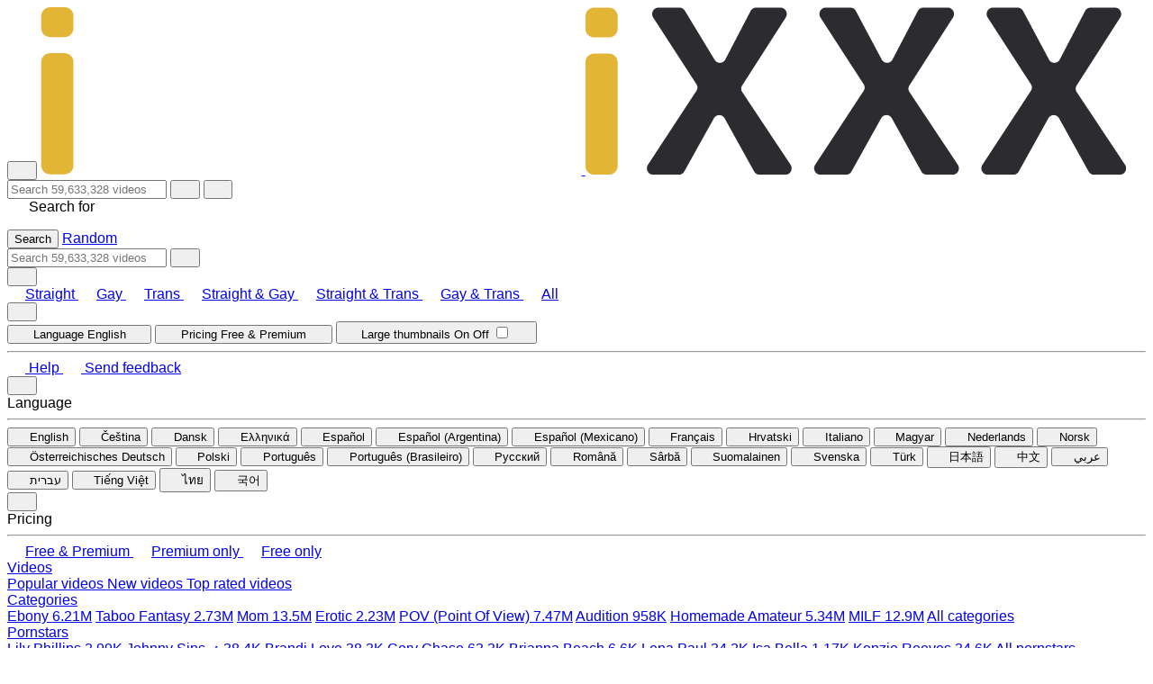

--- FILE ---
content_type: text/html; charset=UTF-8
request_url: https://bkporn.com/source/mylust
body_size: 69694
content:
<!DOCTYPE html>
<html      data-variation=""
      class="dark blurred"
      lang="en"
      data-theme="yellow"
            data-script-analytics-route="/js/analytics">
<head>
    <meta name="viewport" content="width=device-width, initial-scale=1.0, minimum-scale=1.0">
    <meta charset="utf-8">
    <meta http-equiv="Content-Type" content="text/html; charset=utf-8">
    <meta content="IE=edge,chrome=1" http-equiv="X-UA-Compatible">
    <meta name="rating" content="RTA-5042-1996-1400-1577-RTA">
    <meta name="google-site-verification" content="aoAEtkjsWLj0uu-kiLkEaVf8n9Cb9j-v8aW0wNiKVio">
    <meta name="apple-mobile-web-app-title" content="bkporn.com">
    <meta name="application-name" content="bkporn.com">

    
        <meta name="description" content="Watch MyLust Movies for free on bkporn.com!">
    <meta name="referrer" content="no-referrer" />

            <link rel="preconnect" href="https://c1.ttcache.com" crossorigin>
        <link rel="dns-prefetch" href="https://c1.ttcache.com">
            <link rel="preconnect" href="https://c2.ttcache.com" crossorigin>
        <link rel="dns-prefetch" href="https://c2.ttcache.com">
            <link rel="preconnect" href="https://c3.ttcache.com" crossorigin>
        <link rel="dns-prefetch" href="https://c3.ttcache.com">
            <link rel="preconnect" href="https://c4.ttcache.com" crossorigin>
        <link rel="dns-prefetch" href="https://c4.ttcache.com">
    
    <link rel="canonical" href="https://www.bkporn.com/source/mylust">
<link rel="next" href="https://www.bkporn.com/source/mylust?page=2">
<link rel="alternate" href="https://www.bkporn.com/source/mylust" hreflang="en">
<link rel="alternate" href="https://www.bkporn.com/cs/source/mylust" hreflang="cs">
<link rel="alternate" href="https://www.bkporn.com/da/source/mylust" hreflang="da">
<link rel="alternate" href="https://www.bkporn.com/el/source/mylust" hreflang="el">
<link rel="alternate" href="https://www.bkporn.com/es/source/mylust" hreflang="es">
<link rel="alternate" href="https://www.bkporn.com/es-ar/source/mylust" hreflang="es-ar">
<link rel="alternate" href="https://www.bkporn.com/es-mx/source/mylust" hreflang="es-mx">
<link rel="alternate" href="https://www.bkporn.com/fr/source/mylust" hreflang="fr">
<link rel="alternate" href="https://www.bkporn.com/hr/source/mylust" hreflang="hr">
<link rel="alternate" href="https://www.bkporn.com/it/source/mylust" hreflang="it">
<link rel="alternate" href="https://www.bkporn.com/hu/source/mylust" hreflang="hu">
<link rel="alternate" href="https://www.bkporn.com/nl/source/mylust" hreflang="nl">
<link rel="alternate" href="https://www.bkporn.com/nb/source/mylust" hreflang="nb">
<link rel="alternate" href="https://www.bkporn.com/de-at/source/mylust" hreflang="de-at">
<link rel="alternate" href="https://www.bkporn.com/pl/source/mylust" hreflang="pl">
<link rel="alternate" href="https://www.bkporn.com/pt/source/mylust" hreflang="pt">
<link rel="alternate" href="https://www.bkporn.com/pt-br/source/mylust" hreflang="pt-br">
<link rel="alternate" href="https://www.bkporn.com/ru/source/mylust" hreflang="ru">
<link rel="alternate" href="https://www.bkporn.com/ro/source/mylust" hreflang="ro">
<link rel="alternate" href="https://www.bkporn.com/sr/source/mylust" hreflang="sr">
<link rel="alternate" href="https://www.bkporn.com/fi/source/mylust" hreflang="fi">
<link rel="alternate" href="https://www.bkporn.com/sv/source/mylust" hreflang="sv">
<link rel="alternate" href="https://www.bkporn.com/tr/source/mylust" hreflang="tr">
<link rel="alternate" href="https://www.bkporn.com/ja/source/mylust" hreflang="ja">
<link rel="alternate" href="https://www.bkporn.com/zh/source/mylust" hreflang="zh">
<link rel="alternate" href="https://www.bkporn.com/ar/source/mylust" hreflang="ar">
<link rel="alternate" href="https://www.bkporn.com/he/source/mylust" hreflang="he">
<link rel="alternate" href="https://www.bkporn.com/vi/source/mylust" hreflang="vi">
<link rel="alternate" href="https://www.bkporn.com/th/source/mylust" hreflang="th">
<link rel="alternate" href="https://www.bkporn.com/ko/source/mylust" hreflang="ko">
<link rel="alternate" href="https://www.bkporn.com/source/mylust" hreflang="x-default">

    <title>
            MyLust Movies
        </title>

    <meta name="theme-color" content="#000000">

    <meta name="msapplication-TileColor" content="#000000">

                        <link rel="icon" href="/images/ixxx/favicon.ico?a42cef77" sizes="32x32">
            <link rel="icon" href="/images/ixxx/favicon.svg?dc1fe7cf" type="image/svg+xml">
                            <link rel="apple-touch-icon" href="/images/ixxx/apple-touch-icon.png?1a54d312">
                            <link rel="manifest" href="/images/ixxx/site.webmanifest?c2b05dcd">
            
    <link rel="search" type="application/opensearchdescription+xml" href="/search-export/open-search.xml" title="XXX Movies Tube - Free Porn Movies at bkporn.com">

            <script type="application/ld+json">
            {
                "@context": "https://schema.org",
                "@type": "Organization",
                "name": "bkporn.com",
                "url": "https://www.bkporn.com/",
                "logo": "https://www.bkporn.com/images/ixxx/logo.png?083c9858"
            }
        </script>
    
    <link rel="stylesheet" type="text/css" href="/static/app.css?c63c44d3">
        
    
            <script type="text/javascript" src="/static/app.js?752112c9" async></script>
            <meta name="referrer" content="no-referrer"></head>

<body       class="text-text-color sub search-results group/body">
<div id="main" class="min-h-screen mobile:pt-[107px] flex flex-col">
                    <div class="content-container flex flex-col flex-grow">
                    <div id="header" class="header z-100 desktop:relative bg-layer-0 dark:bg-layer-100 mobile:fixed mobile:top-0 mobile:w-full mobile:max-w-full relative">
    <div class="flyout-overlay"></div>

    <div
        class="header-container container relative flex py-4 px-3 mobile:py-3 mobile:px-2 gap-2 items-center justify-between flex-wrap mobile:bg-layer-100 mobile:border-b-[1px] mobile:border-b-zinc-300 dark:mobile:border-b-zinc-600">
        <div class="flex gap-2 justify-start items-center mobile:basis-[65%]">
            <button
        type="button"     class="button button-text desktop:hidden" data-flyout="toggle" data-target="navigation"
    >
            <i class="icon-start far fa-bars"></i>
        </button>

            <a  class="logo-container desktop-site-logo" aria-label="Home" href="/" title="iXXX" >
    <img class="logo max-h-6 w-auto mx-auto desktop:max-h-10 hidden dark:block" src="/images/ixxx/logo.png?083c9858" alt="bkporn.com">
            <img class="logo logo-light max-h-6 w-auto mx-auto desktop:max-h-10 dark:hidden" src="/images/ixxx/logo-light.png?c0bfb6d5" alt="bkporn.com">
        </a>

        </div>
        <div class="mobile:hidden flex gap-2 mobile:basis-[100%] mobile:order-3 mobile:min-w-full grow mobile:px-0">
            <div  class="form search grow flex">
    <form action="/searching/by-form" name="search_query" method="post"
          target="_self"
          data-url="/search-term/suggest-grouped/__queryString__"
          class="relative grow"
    >
        <div id="search_query" class="flex desktop:justify-center">
                        <div class="input-container">
                <input type="search"
                       name="search_query[query]"
                       id="search_query_query"
                       class="input"
                       placeholder="Search 59,633,328 videos ..."
                       aria-label="Search 59,633,328 videos ..."
                       autocomplete="off"
                       maxlength="200"
                       value=""
                       required
                >
                <button class="clear-search-icon" aria-label="Clear search field" type="button"><i
                        class="far fa-circle-xmark"></i></button>
                <button type="submit" aria-label="Search" class="icon-end"><i
                        class="far fa-search"></i></button>
            </div>
                        <div  class="autocomplete absolute bg-layer-0 w-full desktop:max-w-[700px] z-20 hidden border border-zinc-700 dark:border-zinc-300 rounded-b desktop:border-t-0 transition-all duration-100 top-full">
    <div class="no-results flex flex-row gap-2 hidden">
        <i class="no-results-icon far fa-arrow-turn-down-right"></i>
        <span>Search for <strong></strong></span>
    </div>
    <ul class="autocomplete-list m-0 list-none py-2 flex flex-col gap-4 max-h-[40vh] desktop:max-h-[500px] overflow-auto">
        <template class="search-ul-template">
            <div class="autocomplete-group-container flex gap-2 flex-col">
                <div class="group-header flex items-center gap-2 px-3">
                    <span class="title text-md font-bold text-dimmed uppercase">Popular searches</span>
                    <div class="divider grow h-[1px] bg-zinc-200 dark:bg-zinc-800"></div>
                </div>
                <template class="search-li-template">
                    <li class="autocomplete-result btn mx-0 flex items-center gap-1 cursor-pointer font-normal px-3 py-1 mobile:rounded hover:bg-zinc-200 dark:hover:bg-zinc-900" data-suggestion="angela white">
                        <span class="suggestion-value text-md">angela white</span>
                        <span class="badge badge-xsm text-xsm px-1 rounded bg-zinc-300 text-zinc-900 dark:bg-zinc-700 dark:text-zinc-100 hidden">18+</span>
                    </li>
                </template>
            </div>
        </template>
    </ul>
    <div class="flex justify-center p-4 w-full gap-2">
        <button
        type="submit"     class="button button-secondary px-4"
    >
        Search
        </button>
        <a
    href="/item-collection-order/random"         class="button button-secondary px-4"
    >
        Random
        </a>
    </div>
</div>

        </div>
    </form>
</div>

        </div>
        <div class="desktop:hidden flex gap-2 mobile:basis-[100%] mobile:order-3 mobile:min-w-full grow mobile:px-0">
            <div class="flex form search grow">
                <form action="/searching/by-form" name="search_query_mobile_trigger" method="post" class="w-full search_form relative grow"
                      target="_self"
                      data-url="/search-term/suggest-grouped/__queryString__"
                >
                    <div id="search_query_mobile" class="flex justify-center">
                        <div class="input-container">
                            <input type="search"
                                   id="search_query_mobile_trigger_query"
                                   name="search_query[query]"
                                   class="input"
                                   placeholder="Search 59,633,328 videos ..."
                                   aria-label="Search 59,633,328 videos ..."
                                   autocomplete="off"
                                   maxlength="200"
                                   value=""
                                   required
                            >
                            <button type="submit" aria-label="Search" class="icon-end"><i
                                    class="far fa-search"></i></button>
                        </div>
                    </div>
                </form>
            </div>
        </div>
                    <div class="settings-wrapper flex items-center gap-1">
                                    <button
        type="button"     class="button button-text" title="Orientation" data-settings="Orientation" aria-haspopup="true" aria-expanded="false" data-toggle="dropdown" data-dropdown-placement="bottom-end"
    >
            <i class="icon-start far fa-venus-mars"></i>
        </button>

                    <div class="dropdown-menu w-[250px] site-orientation-menu" aria-labelledby="dropdown orientation">
                        <div class="panel-wrapper relative overflow-hidden w-full h-full flex">
                            <div class="panel-container flex transition-transform h-full flex-shrink w-full">
                                <div class="main-panel panel">
                                    <div class="orientation-panel panel" data-setting="orientation">
                                        <div class="panel-content">
                                            <div class="tag-data" data-tag-name="orientation" data-persistent="0">
            <a href="/tag/orientation/straight" data-tag-value="straight" class="menu-item px-5 flex items-center gap-3 whitespace-nowrap selected" data-label="Straight">
            <i class="far flex-shrink-0 w-4 fa-check opacity-0 opacity-100"></i>Straight
        </a>
            <a href="/tag/orientation/gay" data-tag-value="gay" class="menu-item px-5 flex items-center gap-3 whitespace-nowrap " data-label="Gay">
            <i class="far flex-shrink-0 w-4 fa-check opacity-0 "></i>Gay
        </a>
            <a href="/tag/orientation/shemale" data-tag-value="shemale" class="menu-item px-5 flex items-center gap-3 whitespace-nowrap " data-label="Trans">
            <i class="far flex-shrink-0 w-4 fa-check opacity-0 "></i>Trans
        </a>
            <a href="/tag/orientation/straight-and-gay" data-tag-value="straight-and-gay" class="menu-item px-5 flex items-center gap-3 whitespace-nowrap " data-label="Straight &amp; Gay">
            <i class="far flex-shrink-0 w-4 fa-check opacity-0 "></i>Straight &amp; Gay
        </a>
            <a href="/tag/orientation/straight-and-shemale" data-tag-value="straight-and-shemale" class="menu-item px-5 flex items-center gap-3 whitespace-nowrap " data-label="Straight &amp; Trans">
            <i class="far flex-shrink-0 w-4 fa-check opacity-0 "></i>Straight &amp; Trans
        </a>
            <a href="/tag/orientation/gay-and-shemale" data-tag-value="gay-and-shemale" class="menu-item px-5 flex items-center gap-3 whitespace-nowrap " data-label="Gay &amp; Trans">
            <i class="far flex-shrink-0 w-4 fa-check opacity-0 "></i>Gay &amp; Trans
        </a>
            <a href="/tag/orientation/straight-and-gay-and-shemale" data-tag-value="straight-and-gay-and-shemale" class="menu-item px-5 flex items-center gap-3 whitespace-nowrap " data-label="All">
            <i class="far flex-shrink-0 w-4 fa-check opacity-0 "></i>All
        </a>
    </div>

                                        </div>
                                    </div>
                                </div>
                            </div>
                        </div>
                    </div>
                                <button
        type="button"     class="button button-text" title="Settings" data-settings="Settings" aria-haspopup="true" aria-expanded="false" data-toggle="dropdown" data-dropdown-placement="bottom-end"
    >
            <i class="icon-start far fa-cogs"></i>
        </button>
                <div class="dropdown-menu w-[250px] site-settings-menu" aria-labelledby="dropdown settings">
                    <div class="panel-wrapper relative overflow-hidden w-full h-full flex">
                        <div class="panel-container flex transition-transform h-full flex-shrink w-full">
                            <div class="main-panel panel">
                                                                    <button
     class="panel-button panel-next text-zinc-900 dark:text-zinc-100 bg-transparent hover:bg-zinc-200 dark:hover:bg-zinc-700 active:bg-zinc-300 dark:active:bg-zinc-500 min-w-[36px] appearance-none box-border ring-0 outline-0 relative p-2 justify-center text-md items-center transition-colors duration-200 ease-in-out cursor-pointer px-4 flex gap-3 h-auto rounded-none w-full"
    data-panel-target="language-panel">
    <i class="far fa-globe-americas icon-start size-5 flex-shrink-0 flex justify-center items-center text-center"></i>
    <span class="flex justify-between items-center w-full">
        <span class="flex flex-col text-left rtl:text-right">
            Language
                            <span class="setting-text"></span>
                    </span>
                    <i class="far fa-chevron-right icon-end"></i>
            </span>
</button>

                                                                                                    <button
     class="panel-button panel-next text-zinc-900 dark:text-zinc-100 bg-transparent hover:bg-zinc-200 dark:hover:bg-zinc-700 active:bg-zinc-300 dark:active:bg-zinc-500 min-w-[36px] appearance-none box-border ring-0 outline-0 relative p-2 justify-center text-md items-center transition-colors duration-200 ease-in-out cursor-pointer px-4 flex gap-3 h-auto rounded-none w-full"
    data-panel-target="pricing-panel">
    <i class="far fa-dollar icon-start size-5 flex-shrink-0 flex justify-center items-center text-center"></i>
    <span class="flex justify-between items-center w-full">
        <span class="flex flex-col text-left rtl:text-right">
            Pricing
                            <span class="setting-text"></span>
                    </span>
                    <i class="far fa-chevron-right icon-end"></i>
            </span>
</button>

                                                                                                    <button
     class="panel-button panel-next text-zinc-900 dark:text-zinc-100 bg-transparent hover:bg-zinc-200 dark:hover:bg-zinc-700 active:bg-zinc-300 dark:active:bg-zinc-500 min-w-[36px] appearance-none box-border ring-0 outline-0 relative p-2 justify-center text-md items-center transition-colors duration-200 ease-in-out cursor-pointer px-4 flex gap-3 h-auto rounded-none w-full width-toggle"
    >
    <i class="far fa-grid-2 icon-start size-5 flex-shrink-0 flex justify-center items-center text-center"></i>
    <span class="flex justify-between items-center w-full">
        <span class="flex flex-col text-left rtl:text-right">
            Large thumbnails
                            <span class="opacity-50 text-sm font-normal">
                    <span class="toggle-on-label">On</span>
                    <span class="toggle-off-label">Off</span>
                </span>
                    </span>
                    <span  class="toggle flex pointer-events-none">
    <input type="checkbox" id="thumbnail-size-toggle" class="hidden">
    <label for="thumbnail-size-toggle" class="toggle-label">
                    <i class="icon far fa-check"></i>
            </label>
</span>

            </span>
</button>

                                                                                                <hr class="py-2 before:bg-layer-300 before:h-[1px] before:relative before:block before:content-[''] border-0">

                                                                    <a
    href="/faq/"         class="button button-text navigation-button px-4 py-3 h-auto flex gap-3 rounded-none w-full" aria-label="FAQ"
    >
            <i class="icon-start far fa-info-circle"></i>
        <span class="flex justify-between items-center w-full">Help</span>
                                    </a>
                                    <a
    href="/contact/"         class="button button-text navigation-button px-4 py-3 h-auto flex gap-3 rounded-none w-full" aria-label="Contact"
    >
            <i class="icon-start far fa-comment"></i>
        <span class="flex justify-between items-center w-full">Send feedback</span>
                                    </a>
                                                            </div>
                                                            <div class="stacked-panels w-full flex-none flex">
                                    <div class="dummy-panel panel hidden"></div>
                                                                            <div class="language-panel panel hidden [.active]:block" data-setting="language">
                                            <div  class="flyout-menu-header">
            <button
        type="button"     class="button button-text panel-previous flex-shrink-0" aria-label="Menu arrow-left"
    >
            <i class="icon-start far fa-arrow-left"></i>
        </button>
    
    <div class="flex-grow text-lg desktop:text-base desktop:font-medium">Language</div>
                                            
            <div class="flex size-9 items-center justify-center text-lg"></div>
    </div>
                                            <hr class="py-2 before:bg-layer-300 before:h-[1px] before:relative before:block before:content-[''] border-0">

                                            <div class="panel-content">
                                                <div  class="h-full overflow-y-auto mobile:max-h-[60vh] desktop:max-h-[500px]">
    <form method="POST" action="/set-locale">
            <button class="w-full menu-item px-5 locale locale-en selected" type="submit" name="locale" value="en"  data-label="English">
            <i class="far flex-shrink-0 mr-3 w-4 fa-check opacity-0 opacity-100"></i><span
                class="country-text">English</span>
        </button>
            <button class="w-full menu-item px-5 locale locale-cs " type="submit" name="locale" value="cs"  data-label="Čeština">
            <i class="far flex-shrink-0 mr-3 w-4 fa-check opacity-0 "></i><span
                class="country-text">Čeština</span>
        </button>
            <button class="w-full menu-item px-5 locale locale-da " type="submit" name="locale" value="da"  data-label="Dansk">
            <i class="far flex-shrink-0 mr-3 w-4 fa-check opacity-0 "></i><span
                class="country-text">Dansk</span>
        </button>
            <button class="w-full menu-item px-5 locale locale-el " type="submit" name="locale" value="el"  data-label="Ελληνικά">
            <i class="far flex-shrink-0 mr-3 w-4 fa-check opacity-0 "></i><span
                class="country-text">Ελληνικά</span>
        </button>
            <button class="w-full menu-item px-5 locale locale-es " type="submit" name="locale" value="es"  data-label="Español">
            <i class="far flex-shrink-0 mr-3 w-4 fa-check opacity-0 "></i><span
                class="country-text">Español</span>
        </button>
            <button class="w-full menu-item px-5 locale locale-es-ar " type="submit" name="locale" value="es-ar"  data-label="Español (Argentina)">
            <i class="far flex-shrink-0 mr-3 w-4 fa-check opacity-0 "></i><span
                class="country-text">Español (Argentina)</span>
        </button>
            <button class="w-full menu-item px-5 locale locale-es-mx " type="submit" name="locale" value="es-mx"  data-label="Español (Mexicano)">
            <i class="far flex-shrink-0 mr-3 w-4 fa-check opacity-0 "></i><span
                class="country-text">Español (Mexicano)</span>
        </button>
            <button class="w-full menu-item px-5 locale locale-fr " type="submit" name="locale" value="fr"  data-label="Français">
            <i class="far flex-shrink-0 mr-3 w-4 fa-check opacity-0 "></i><span
                class="country-text">Français</span>
        </button>
            <button class="w-full menu-item px-5 locale locale-hr " type="submit" name="locale" value="hr"  data-label="Hrvatski">
            <i class="far flex-shrink-0 mr-3 w-4 fa-check opacity-0 "></i><span
                class="country-text">Hrvatski</span>
        </button>
            <button class="w-full menu-item px-5 locale locale-it " type="submit" name="locale" value="it"  data-label="Italiano">
            <i class="far flex-shrink-0 mr-3 w-4 fa-check opacity-0 "></i><span
                class="country-text">Italiano</span>
        </button>
            <button class="w-full menu-item px-5 locale locale-hu " type="submit" name="locale" value="hu"  data-label="Magyar">
            <i class="far flex-shrink-0 mr-3 w-4 fa-check opacity-0 "></i><span
                class="country-text">Magyar</span>
        </button>
            <button class="w-full menu-item px-5 locale locale-nl " type="submit" name="locale" value="nl"  data-label="Nederlands">
            <i class="far flex-shrink-0 mr-3 w-4 fa-check opacity-0 "></i><span
                class="country-text">Nederlands</span>
        </button>
            <button class="w-full menu-item px-5 locale locale-nb " type="submit" name="locale" value="nb"  data-label="Norsk">
            <i class="far flex-shrink-0 mr-3 w-4 fa-check opacity-0 "></i><span
                class="country-text">Norsk</span>
        </button>
            <button class="w-full menu-item px-5 locale locale-de-at " type="submit" name="locale" value="de-at"  data-label="Österreichisches Deutsch">
            <i class="far flex-shrink-0 mr-3 w-4 fa-check opacity-0 "></i><span
                class="country-text">Österreichisches Deutsch</span>
        </button>
            <button class="w-full menu-item px-5 locale locale-pl " type="submit" name="locale" value="pl"  data-label="Polski">
            <i class="far flex-shrink-0 mr-3 w-4 fa-check opacity-0 "></i><span
                class="country-text">Polski</span>
        </button>
            <button class="w-full menu-item px-5 locale locale-pt " type="submit" name="locale" value="pt"  data-label="Português">
            <i class="far flex-shrink-0 mr-3 w-4 fa-check opacity-0 "></i><span
                class="country-text">Português</span>
        </button>
            <button class="w-full menu-item px-5 locale locale-pt-br " type="submit" name="locale" value="pt-br"  data-label="Português (Brasileiro)">
            <i class="far flex-shrink-0 mr-3 w-4 fa-check opacity-0 "></i><span
                class="country-text">Português (Brasileiro)</span>
        </button>
            <button class="w-full menu-item px-5 locale locale-ru " type="submit" name="locale" value="ru"  data-label="Pyccкий">
            <i class="far flex-shrink-0 mr-3 w-4 fa-check opacity-0 "></i><span
                class="country-text">Pyccкий</span>
        </button>
            <button class="w-full menu-item px-5 locale locale-ro " type="submit" name="locale" value="ro"  data-label="Română">
            <i class="far flex-shrink-0 mr-3 w-4 fa-check opacity-0 "></i><span
                class="country-text">Română</span>
        </button>
            <button class="w-full menu-item px-5 locale locale-sr " type="submit" name="locale" value="sr"  data-label="Sârbă">
            <i class="far flex-shrink-0 mr-3 w-4 fa-check opacity-0 "></i><span
                class="country-text">Sârbă</span>
        </button>
            <button class="w-full menu-item px-5 locale locale-fi " type="submit" name="locale" value="fi"  data-label="Suomalainen">
            <i class="far flex-shrink-0 mr-3 w-4 fa-check opacity-0 "></i><span
                class="country-text">Suomalainen</span>
        </button>
            <button class="w-full menu-item px-5 locale locale-sv " type="submit" name="locale" value="sv"  data-label="Svenska">
            <i class="far flex-shrink-0 mr-3 w-4 fa-check opacity-0 "></i><span
                class="country-text">Svenska</span>
        </button>
            <button class="w-full menu-item px-5 locale locale-tr " type="submit" name="locale" value="tr"  data-label="Türk">
            <i class="far flex-shrink-0 mr-3 w-4 fa-check opacity-0 "></i><span
                class="country-text">Türk</span>
        </button>
            <button class="w-full menu-item px-5 locale locale-ja " type="submit" name="locale" value="ja"  data-label="日本語">
            <i class="far flex-shrink-0 mr-3 w-4 fa-check opacity-0 "></i><span
                class="country-text">日本語</span>
        </button>
            <button class="w-full menu-item px-5 locale locale-zh " type="submit" name="locale" value="zh"  data-label="中文">
            <i class="far flex-shrink-0 mr-3 w-4 fa-check opacity-0 "></i><span
                class="country-text">中文</span>
        </button>
            <button class="w-full menu-item px-5 locale locale-ar " type="submit" name="locale" value="ar"  data-label="عربي">
            <i class="far flex-shrink-0 mr-3 w-4 fa-check opacity-0 "></i><span
                class="country-text">عربي</span>
        </button>
            <button class="w-full menu-item px-5 locale locale-he " type="submit" name="locale" value="he"  data-label="עברית">
            <i class="far flex-shrink-0 mr-3 w-4 fa-check opacity-0 "></i><span
                class="country-text">עברית</span>
        </button>
            <button class="w-full menu-item px-5 locale locale-vi " type="submit" name="locale" value="vi"  data-label="Tiếng Việt">
            <i class="far flex-shrink-0 mr-3 w-4 fa-check opacity-0 "></i><span
                class="country-text">Tiếng Việt</span>
        </button>
            <button class="w-full menu-item px-5 locale locale-th " type="submit" name="locale" value="th"  data-label="ไทย">
            <i class="far flex-shrink-0 mr-3 w-4 fa-check opacity-0 "></i><span
                class="country-text">ไทย</span>
        </button>
            <button class="w-full menu-item px-5 locale locale-ko " type="submit" name="locale" value="ko"  data-label="국어">
            <i class="far flex-shrink-0 mr-3 w-4 fa-check opacity-0 "></i><span
                class="country-text">국어</span>
        </button>
        </form>
</div>

                                            </div>
                                        </div>
                                                                                                                <div class="pricing-panel panel hidden [.active]:block" data-setting="pricing">
                                            <div  class="flyout-menu-header">
            <button
        type="button"     class="button button-text panel-previous flex-shrink-0" aria-label="Menu arrow-left"
    >
            <i class="icon-start far fa-arrow-left"></i>
        </button>
    
    <div class="flex-grow text-lg desktop:text-base desktop:font-medium">Pricing</div>
                                            
            <div class="flex size-9 items-center justify-center text-lg"></div>
    </div>
                                            <hr class="py-2 before:bg-layer-300 before:h-[1px] before:relative before:block before:content-[''] border-0">

                                            <div class="panel-content tag-filter">
                                                <div class="tag-data" data-tag-name="pricing" data-persistent="1">
            <a href="/tag/pricing/free-and-membership-and-payperview-and-payperclip-and-fansubscription" data-tag-value="free-and-membership-and-payperview-and-payperclip-and-fansubscription" class="menu-item px-5 flex items-center gap-3 whitespace-nowrap selected" data-label="Free &amp; Premium">
            <i class="far flex-shrink-0 w-4 fa-check opacity-0 opacity-100"></i>Free &amp; Premium
        </a>
            <a href="/tag/pricing/membership-and-payperview-and-payperclip-and-fansubscription" data-tag-value="membership-and-payperview-and-payperclip-and-fansubscription" class="menu-item px-5 flex items-center gap-3 whitespace-nowrap " data-label="Premium only">
            <i class="far flex-shrink-0 w-4 fa-check opacity-0 "></i>Premium only
        </a>
            <a href="/tag/pricing/free" data-tag-value="free" class="menu-item px-5 flex items-center gap-3 whitespace-nowrap " data-label="Free only">
            <i class="far flex-shrink-0 w-4 fa-check opacity-0 "></i>Free only
        </a>
    </div>

                                            </div>
                                        </div>
                                                                    </div>
                                                    </div>
                    </div>
                </div>
            </div>
            </div>
    <nav class="desktop-navigation flex gap-4 mobile:hidden bg-layer-200">
        <div class="container flex">
                            <div class="dropdown">
                    <a data-toggle="dropdown" class="anchor-link menu-item focus-visible:outline-0 group/nav" href="#" aria-haspopup="true" aria-expanded="false">
                        Videos<i class="icon-end far fa-chevron-down group-[.show]/nav:rotate-180"></i>
                    </a>
                    <div class="dropdown-menu" aria-labelledby="all-videos">
                                                                                    <a class="anchor-link menu-item px-3 popular" href="/popular" target="_self">
                                    Popular videos
                                </a>
                                                            <a class="anchor-link menu-item px-3 new" href="/new" target="_self">
                                    New videos
                                </a>
                                                            <a class="anchor-link menu-item px-3 rating" href="/rating" target="_self">
                                    Top rated videos
                                </a>
                                                                        </div>
                </div>
                                    <div class="dropdown">
                        <a data-toggle="dropdown" class="anchor-link menu-item focus-visible:outline-0 group/nav" href="#" aria-haspopup="true" aria-expanded="false">
                            Categories<i class="icon-end far fa-chevron-down group-[.show]/nav:rotate-180"></i>
                        </a>
                        <div class="dropdown-menu" aria-labelledby="all-categories">
                                        <a class="anchor-link menu-item px-3 whitespace-nowrap" href="/c/ebony">
            Ebony
            <span class="badge badge-text badge-xsm text-xsm bg-transparent text-zinc-900 dark:text-zinc-300">6.21M</span></a>
                <a class="anchor-link menu-item px-3 whitespace-nowrap" href="/c/taboo-fantasy">
            Taboo Fantasy
            <span class="badge badge-text badge-xsm text-xsm bg-transparent text-zinc-900 dark:text-zinc-300">2.73M</span></a>
                <a class="anchor-link menu-item px-3 whitespace-nowrap" href="/c/mom">
            Mom
            <span class="badge badge-text badge-xsm text-xsm bg-transparent text-zinc-900 dark:text-zinc-300">13.5M</span></a>
                <a class="anchor-link menu-item px-3 whitespace-nowrap" href="/c/erotic">
            Erotic
            <span class="badge badge-text badge-xsm text-xsm bg-transparent text-zinc-900 dark:text-zinc-300">2.23M</span></a>
                <a class="anchor-link menu-item px-3 whitespace-nowrap" href="/c/pov-point-of-view">
            POV (Point Of View)
            <span class="badge badge-text badge-xsm text-xsm bg-transparent text-zinc-900 dark:text-zinc-300">7.47M</span></a>
                <a class="anchor-link menu-item px-3 whitespace-nowrap" href="/c/audition">
            Audition
            <span class="badge badge-text badge-xsm text-xsm bg-transparent text-zinc-900 dark:text-zinc-300">958K</span></a>
                <a class="anchor-link menu-item px-3 whitespace-nowrap" href="/c/homemade-amateur">
            Homemade Amateur
            <span class="badge badge-text badge-xsm text-xsm bg-transparent text-zinc-900 dark:text-zinc-300">5.34M</span></a>
                <a class="anchor-link menu-item px-3 whitespace-nowrap" href="/c/milf">
            MILF
            <span class="badge badge-text badge-xsm text-xsm bg-transparent text-zinc-900 dark:text-zinc-300">12.9M</span></a>
    
                            <a
    href="/a-z"         class="button button-secondary flex mx-2" target="_self"
    >
        All categories
                            </a>
                        </div>
                    </div>
                                    <div class="dropdown">
                        <a data-toggle="dropdown" class="anchor-link menu-item focus-visible:outline-0 group/nav" href="#" aria-haspopup="true" aria-expanded="false">
                            Pornstars<i class="icon-end far fa-chevron-down group-[.show]/nav:rotate-180"></i>
                        </a>
                        <div class="dropdown-menu" aria-labelledby="all-categories">
                                        <a class="anchor-link menu-item px-3 whitespace-nowrap" href="/pornstar/lily-phillips">
            Lily Phillips
            <span class="badge badge-text badge-xsm text-xsm bg-transparent text-zinc-900 dark:text-zinc-300">2.99K</span></a>
                <a class="anchor-link menu-item px-3 whitespace-nowrap" href="/pornstar/johnny-sins">
            Johnny Sins ♂
            <span class="badge badge-text badge-xsm text-xsm bg-transparent text-zinc-900 dark:text-zinc-300">38.4K</span></a>
                <a class="anchor-link menu-item px-3 whitespace-nowrap" href="/pornstar/brandi-love">
            Brandi Love
            <span class="badge badge-text badge-xsm text-xsm bg-transparent text-zinc-900 dark:text-zinc-300">38.3K</span></a>
                <a class="anchor-link menu-item px-3 whitespace-nowrap" href="/pornstar/cory-chase">
            Cory Chase
            <span class="badge badge-text badge-xsm text-xsm bg-transparent text-zinc-900 dark:text-zinc-300">63.3K</span></a>
                <a class="anchor-link menu-item px-3 whitespace-nowrap" href="/pornstar/brianna-beach">
            Brianna Beach
            <span class="badge badge-text badge-xsm text-xsm bg-transparent text-zinc-900 dark:text-zinc-300">6.6K</span></a>
                <a class="anchor-link menu-item px-3 whitespace-nowrap" href="/pornstar/lena-paul">
            Lena Paul
            <span class="badge badge-text badge-xsm text-xsm bg-transparent text-zinc-900 dark:text-zinc-300">34.2K</span></a>
                <a class="anchor-link menu-item px-3 whitespace-nowrap" href="/pornstar/isa-bella">
            Isa Bella
            <span class="badge badge-text badge-xsm text-xsm bg-transparent text-zinc-900 dark:text-zinc-300">1.17K</span></a>
                <a class="anchor-link menu-item px-3 whitespace-nowrap" href="/pornstar/kenzie-reeves">
            Kenzie Reeves
            <span class="badge badge-text badge-xsm text-xsm bg-transparent text-zinc-900 dark:text-zinc-300">34.6K</span></a>
    
                            <a
    href="/pornstar"         class="button button-secondary flex mx-2" target="_self"
    >
        All pornstars
                            </a>
                        </div>
                    </div>
                                                                                <a class="anchor-link menu-item" id="network"
                   href="/network/"
                   target="_self">
                    Our network
                </a>
                    </div>
    </nav>

            <div id="navigation" class="flyout-menu flyout-navigation h-screen" data-flyout="menu">
            <div  class="flyout-menu-header">
            <button
        type="button"     class="button button-text flyout-close flex-shrink-0" aria-label="Menu close"
    >
            <i class="icon-start far fa-close"></i>
        </button>
    
    <a  class="logo-container" href="/" title="iXXX" >
    <img class="logo max-h-6 w-auto mx-auto desktop:max-h-10 hidden dark:block" src="/images/ixxx/logo.png?083c9858" alt="bkporn.com">
            <img class="logo logo-light max-h-6 w-auto mx-auto desktop:max-h-10 dark:hidden" src="/images/ixxx/logo-light.png?c0bfb6d5" alt="bkporn.com">
        </a>

            
            <div class="flex size-9 items-center justify-center text-lg"></div>
    </div>
            <hr class="py-2 before:bg-layer-300 before:h-[1px] before:relative before:block before:content-[''] border-0">

            <section  class="accordion grid">
    <button class="accordion-button transition-all py-3 px-4 flex gap-3 rounded-none items-center" data-default-open>
                    <i class="far fa-video-camera icon-start size-5 flex-shrink-0 flex justify-center items-center text-center"></i>
                <span class="label-container flex justify-between items-center w-full">
            <span class="label flex items-center">
                Videos
            </span>
            <i class="far fa-chevron-down"></i>
        </span>
    </button>
    <div class="accordion-menu origin-center overflow-hidden grid transition-all ease-out grid-rows-[0fr]
        [.open]:max-h-fit [.open]:bg-layer-0 [.open]:pb-2 [.open]:grid-rows-[1fr] [.open]:h-full
    ">
        <div class="overflow-hidden">
                                                                        <a class="anchor-link menu-item px-3 popular" href="/popular" target="_self">
                                    Popular videos
                                </a>
                                                            <a class="anchor-link menu-item px-3 new" href="/new" target="_self">
                                    New videos
                                </a>
                                                            <a class="anchor-link menu-item px-3 rating" href="/rating" target="_self">
                                    Top rated videos
                                </a>
                                                    
                    </div>
    </div>
</section>
                            <section  class="accordion grid">
    <button class="accordion-button transition-all py-3 px-4 flex gap-3 rounded-none items-center" >
                    <i class="far fa-folder-tree icon-start size-5 flex-shrink-0 flex justify-center items-center text-center"></i>
                <span class="label-container flex justify-between items-center w-full">
            <span class="label flex items-center">
                Categories
            </span>
            <i class="far fa-chevron-down"></i>
        </span>
    </button>
    <div class="accordion-menu origin-center overflow-hidden grid transition-all ease-out grid-rows-[0fr]
        [.open]:max-h-fit [.open]:bg-layer-0 [.open]:pb-2 [.open]:grid-rows-[1fr] [.open]:h-full
    ">
        <div class="overflow-hidden">
                        <a class="anchor-link menu-item px-3 whitespace-nowrap" href="/c/ebony">
            Ebony
            <span class="badge badge-text badge-xsm text-xsm bg-transparent text-zinc-900 dark:text-zinc-300">6.21M</span></a>
                <a class="anchor-link menu-item px-3 whitespace-nowrap" href="/c/taboo-fantasy">
            Taboo Fantasy
            <span class="badge badge-text badge-xsm text-xsm bg-transparent text-zinc-900 dark:text-zinc-300">2.73M</span></a>
                <a class="anchor-link menu-item px-3 whitespace-nowrap" href="/c/mom">
            Mom
            <span class="badge badge-text badge-xsm text-xsm bg-transparent text-zinc-900 dark:text-zinc-300">13.5M</span></a>
                <a class="anchor-link menu-item px-3 whitespace-nowrap" href="/c/erotic">
            Erotic
            <span class="badge badge-text badge-xsm text-xsm bg-transparent text-zinc-900 dark:text-zinc-300">2.23M</span></a>
                <a class="anchor-link menu-item px-3 whitespace-nowrap" href="/c/pov-point-of-view">
            POV (Point Of View)
            <span class="badge badge-text badge-xsm text-xsm bg-transparent text-zinc-900 dark:text-zinc-300">7.47M</span></a>
                <a class="anchor-link menu-item px-3 whitespace-nowrap" href="/c/audition">
            Audition
            <span class="badge badge-text badge-xsm text-xsm bg-transparent text-zinc-900 dark:text-zinc-300">958K</span></a>
                <a class="anchor-link menu-item px-3 whitespace-nowrap" href="/c/homemade-amateur">
            Homemade Amateur
            <span class="badge badge-text badge-xsm text-xsm bg-transparent text-zinc-900 dark:text-zinc-300">5.34M</span></a>
                <a class="anchor-link menu-item px-3 whitespace-nowrap" href="/c/milf">
            MILF
            <span class="badge badge-text badge-xsm text-xsm bg-transparent text-zinc-900 dark:text-zinc-300">12.9M</span></a>
    
                    <a
    href="/a-z"         class="button button-secondary flex mx-2" target="_self"
    >
        All categories
                    </a>
                        </div>
    </div>
</section>
                            <section  class="accordion grid">
    <button class="accordion-button transition-all py-3 px-4 flex gap-3 rounded-none items-center" >
                    <i class="far fa-star icon-start size-5 flex-shrink-0 flex justify-center items-center text-center"></i>
                <span class="label-container flex justify-between items-center w-full">
            <span class="label flex items-center">
                Pornstars
            </span>
            <i class="far fa-chevron-down"></i>
        </span>
    </button>
    <div class="accordion-menu origin-center overflow-hidden grid transition-all ease-out grid-rows-[0fr]
        [.open]:max-h-fit [.open]:bg-layer-0 [.open]:pb-2 [.open]:grid-rows-[1fr] [.open]:h-full
    ">
        <div class="overflow-hidden">
                        <a class="anchor-link menu-item px-3 whitespace-nowrap" href="/pornstar/lily-phillips">
            Lily Phillips
            <span class="badge badge-text badge-xsm text-xsm bg-transparent text-zinc-900 dark:text-zinc-300">2.99K</span></a>
                <a class="anchor-link menu-item px-3 whitespace-nowrap" href="/pornstar/johnny-sins">
            Johnny Sins ♂
            <span class="badge badge-text badge-xsm text-xsm bg-transparent text-zinc-900 dark:text-zinc-300">38.4K</span></a>
                <a class="anchor-link menu-item px-3 whitespace-nowrap" href="/pornstar/brandi-love">
            Brandi Love
            <span class="badge badge-text badge-xsm text-xsm bg-transparent text-zinc-900 dark:text-zinc-300">38.3K</span></a>
                <a class="anchor-link menu-item px-3 whitespace-nowrap" href="/pornstar/cory-chase">
            Cory Chase
            <span class="badge badge-text badge-xsm text-xsm bg-transparent text-zinc-900 dark:text-zinc-300">63.3K</span></a>
                <a class="anchor-link menu-item px-3 whitespace-nowrap" href="/pornstar/brianna-beach">
            Brianna Beach
            <span class="badge badge-text badge-xsm text-xsm bg-transparent text-zinc-900 dark:text-zinc-300">6.6K</span></a>
                <a class="anchor-link menu-item px-3 whitespace-nowrap" href="/pornstar/lena-paul">
            Lena Paul
            <span class="badge badge-text badge-xsm text-xsm bg-transparent text-zinc-900 dark:text-zinc-300">34.2K</span></a>
                <a class="anchor-link menu-item px-3 whitespace-nowrap" href="/pornstar/isa-bella">
            Isa Bella
            <span class="badge badge-text badge-xsm text-xsm bg-transparent text-zinc-900 dark:text-zinc-300">1.17K</span></a>
                <a class="anchor-link menu-item px-3 whitespace-nowrap" href="/pornstar/kenzie-reeves">
            Kenzie Reeves
            <span class="badge badge-text badge-xsm text-xsm bg-transparent text-zinc-900 dark:text-zinc-300">34.6K</span></a>
    
                    <a
    href="/pornstar"         class="button button-secondary flex mx-2" target="_self"
    >
        All pornstars
                    </a>
                        </div>
    </div>
</section>
                                                
            <a
    href="/network/"         class="button button-text navigation-button px-4 py-3 h-auto flex gap-3 rounded-none w-full" id="network" target="_self"
    >
            <i class="icon-start far fa-globe-americas"></i>
        <span class="flex justify-between items-center w-full">
                    Our network
                </span>
            </a>
        </div>
    </div>
        
                    <div id="content" class="flex flex-col container gap-3 pt-4 pb-6 px-3 mobile:px-2 relative">
                            <h1 class="content-header-title flex items-center gap-1" dir="auto">
                                        Source: MyLust
                                    <span class="font-normal text-dimmed text-md">(405,322)</span>
                    </h1>
                <div class="content-grid">
                        <div class="content-filter">
        <form name="filter" method="get" action="/search" class="contents">
    <div class="mobile:hidden">
        <div class="filter-button-container flex gap-8 desktop:gap-2 desktop:items-center mobile:overflow-auto desktop:flex-wrap flex-grow mobile:flex-col flyout-content">
                            <div class="filter-dropdown content-filter-container whitespace-nowrap">
                    <div class="filter-title-container flex justify-between px-3 desktop:hidden">
                        <div class="filter-header-title m-0 font-medium mb-1 text-base">
                            Date added
                        </div>
                        <span class="filter-reset-advertiser_publish_date content-filter-reset-button mobile:text-primary-active-text">
                            <i class="far fa-times mobile:hidden"></i>
                            <span class="desktop:hidden">reset</span>
                        </span>
                    </div>
                    <button type="button"
        aria-haspopup="true"
        aria-expanded="false"
        data-toggle="dropdown"
         class="chip inline-flex whitespace-nowrap gap-1 w-auto p-2 items-center text-sm rounded-lg transition-colors duration-200 ease-in-out cursor-pointer border border-zinc-300 dark:border-zinc-600 text-zinc-900 dark:text-zinc-100 bg-zinc-100 dark:bg-zinc-800 hover:bg-zinc-200 dark:hover:bg-zinc-700 hover:border-zinc-400 dark:hover:border-zinc-500 active:bg-zinc-300 dark:active:bg-zinc-600 active:border-zinc-500 dark:active:border-zinc-500 focus-visible:outline-zinc-500 focus-visible:outline-1 dropdown-toggle mobile:hidden">
    <span class="label">Date added</span>
            <span class="sub-label hidden filter_advertiser_publish_date_header content-filter-header menu-button" data-menu="filter_advertiser_publish_date">
            Date added
        </span>
        <i class="far icon-end fa-chevron-down"></i>
</button>

                    <div class="dropdown-menu mobile-filter-dropdown-menu filter_advertiser_publish_date_widget content-filter-widget desktop:h-auto desktop:overflow-x-hidden desktop:max-h-[420px]" aria-labelledby="dropdown-filter_advertiser_publish_date" data-menu="filter_advertiser_publish_date">
                                                <div class="filter-options-partial-options">
                                                                                            <div  class="radio block align-middle filter_advertiser_publish_date_setting filter-setting">
    <input type="radio" class="peer hidden" id="filter_advertiser_publish_date_0" name="filter[advertiser_publish_date]" value="" checked>
    <label class="menu-item flex gap-2 items-center relative cursor-pointer before:size-5 before:relative before:inline-block before:rounded-full before:bg-layer-0 before:border before:border-zinc-300 text-center dark:before:border-zinc-700
         peer-checked:before:border-zinc-900 peer-checked:after:bg-zinc-900 dark:peer-checked:before:border-zinc-100 dark:peer-checked:after:bg-zinc-100"
           for="filter_advertiser_publish_date_0">All</label>
</div>
                                                                    <div  class="radio block align-middle filter_advertiser_publish_date_setting filter-setting">
    <input type="radio" class="peer hidden" id="filter_advertiser_publish_date_1" name="filter[advertiser_publish_date]" value="1D" >
    <label class="menu-item flex gap-2 items-center relative cursor-pointer before:size-5 before:relative before:inline-block before:rounded-full before:bg-layer-0 before:border before:border-zinc-300 text-center dark:before:border-zinc-700
         peer-checked:before:border-zinc-900 peer-checked:after:bg-zinc-900 dark:peer-checked:before:border-zinc-100 dark:peer-checked:after:bg-zinc-100"
           for="filter_advertiser_publish_date_1">Past 24 hours</label>
</div>
                                                                    <div  class="radio block align-middle filter_advertiser_publish_date_setting filter-setting">
    <input type="radio" class="peer hidden" id="filter_advertiser_publish_date_2" name="filter[advertiser_publish_date]" value="2D" >
    <label class="menu-item flex gap-2 items-center relative cursor-pointer before:size-5 before:relative before:inline-block before:rounded-full before:bg-layer-0 before:border before:border-zinc-300 text-center dark:before:border-zinc-700
         peer-checked:before:border-zinc-900 peer-checked:after:bg-zinc-900 dark:peer-checked:before:border-zinc-100 dark:peer-checked:after:bg-zinc-100"
           for="filter_advertiser_publish_date_2">Past 2 days</label>
</div>
                                                                    <div  class="radio block align-middle filter_advertiser_publish_date_setting filter-setting">
    <input type="radio" class="peer hidden" id="filter_advertiser_publish_date_3" name="filter[advertiser_publish_date]" value="7D" >
    <label class="menu-item flex gap-2 items-center relative cursor-pointer before:size-5 before:relative before:inline-block before:rounded-full before:bg-layer-0 before:border before:border-zinc-300 text-center dark:before:border-zinc-700
         peer-checked:before:border-zinc-900 peer-checked:after:bg-zinc-900 dark:peer-checked:before:border-zinc-100 dark:peer-checked:after:bg-zinc-100"
           for="filter_advertiser_publish_date_3">Past week</label>
</div>
                                                                    <div  class="radio block align-middle filter_advertiser_publish_date_setting filter-setting">
    <input type="radio" class="peer hidden" id="filter_advertiser_publish_date_4" name="filter[advertiser_publish_date]" value="1M" >
    <label class="menu-item flex gap-2 items-center relative cursor-pointer before:size-5 before:relative before:inline-block before:rounded-full before:bg-layer-0 before:border before:border-zinc-300 text-center dark:before:border-zinc-700
         peer-checked:before:border-zinc-900 peer-checked:after:bg-zinc-900 dark:peer-checked:before:border-zinc-100 dark:peer-checked:after:bg-zinc-100"
           for="filter_advertiser_publish_date_4">Past month</label>
</div>
                                                                    <div  class="radio block align-middle filter_advertiser_publish_date_setting filter-setting">
    <input type="radio" class="peer hidden" id="filter_advertiser_publish_date_5" name="filter[advertiser_publish_date]" value="3M" >
    <label class="menu-item flex gap-2 items-center relative cursor-pointer before:size-5 before:relative before:inline-block before:rounded-full before:bg-layer-0 before:border before:border-zinc-300 text-center dark:before:border-zinc-700
         peer-checked:before:border-zinc-900 peer-checked:after:bg-zinc-900 dark:peer-checked:before:border-zinc-100 dark:peer-checked:after:bg-zinc-100"
           for="filter_advertiser_publish_date_5">Past 3 months</label>
</div>
                                                                    <div  class="radio block align-middle filter_advertiser_publish_date_setting filter-setting">
    <input type="radio" class="peer hidden" id="filter_advertiser_publish_date_6" name="filter[advertiser_publish_date]" value="1Y" >
    <label class="menu-item flex gap-2 items-center relative cursor-pointer before:size-5 before:relative before:inline-block before:rounded-full before:bg-layer-0 before:border before:border-zinc-300 text-center dark:before:border-zinc-700
         peer-checked:before:border-zinc-900 peer-checked:after:bg-zinc-900 dark:peer-checked:before:border-zinc-100 dark:peer-checked:after:bg-zinc-100"
           for="filter_advertiser_publish_date_6">Past year</label>
</div>
                                                        </div>
                                            </div>
                </div>
                            <div class="filter-dropdown content-filter-container whitespace-nowrap">
                    <div class="filter-title-container flex justify-between px-3 desktop:hidden">
                        <div class="filter-header-title m-0 font-medium mb-1 text-base">
                            Duration
                        </div>
                        <span class="filter-reset-duration content-filter-reset-button mobile:text-primary-active-text">
                            <i class="far fa-times mobile:hidden"></i>
                            <span class="desktop:hidden">reset</span>
                        </span>
                    </div>
                    <button type="button"
        aria-haspopup="true"
        aria-expanded="false"
        data-toggle="dropdown"
         class="chip inline-flex whitespace-nowrap gap-1 w-auto p-2 items-center text-sm rounded-lg transition-colors duration-200 ease-in-out cursor-pointer border border-zinc-300 dark:border-zinc-600 text-zinc-900 dark:text-zinc-100 bg-zinc-100 dark:bg-zinc-800 hover:bg-zinc-200 dark:hover:bg-zinc-700 hover:border-zinc-400 dark:hover:border-zinc-500 active:bg-zinc-300 dark:active:bg-zinc-600 active:border-zinc-500 dark:active:border-zinc-500 focus-visible:outline-zinc-500 focus-visible:outline-1 dropdown-toggle mobile:hidden">
    <span class="label">Duration</span>
            <span class="sub-label hidden filter_duration_header content-filter-header menu-button" data-menu="filter_duration">
            Duration
        </span>
        <i class="far icon-end fa-chevron-down"></i>
</button>

                    <div class="dropdown-menu mobile-filter-dropdown-menu filter_duration_widget content-filter-widget desktop:h-auto desktop:overflow-x-hidden desktop:max-h-[420px]" aria-labelledby="dropdown-filter_duration" data-menu="filter_duration">
                                                <div class="filter-options-partial-options">
                                                                                            <div  class="radio block align-middle filter_duration_setting filter-setting">
    <input type="radio" class="peer hidden" id="filter_duration_0" name="filter[duration]" value="" checked>
    <label class="menu-item flex gap-2 items-center relative cursor-pointer before:size-5 before:relative before:inline-block before:rounded-full before:bg-layer-0 before:border before:border-zinc-300 text-center dark:before:border-zinc-700
         peer-checked:before:border-zinc-900 peer-checked:after:bg-zinc-900 dark:peer-checked:before:border-zinc-100 dark:peer-checked:after:bg-zinc-100"
           for="filter_duration_0">All</label>
</div>
                                                                    <div  class="radio block align-middle filter_duration_setting filter-setting">
    <input type="radio" class="peer hidden" id="filter_duration_1" name="filter[duration]" value="60" >
    <label class="menu-item flex gap-2 items-center relative cursor-pointer before:size-5 before:relative before:inline-block before:rounded-full before:bg-layer-0 before:border before:border-zinc-300 text-center dark:before:border-zinc-700
         peer-checked:before:border-zinc-900 peer-checked:after:bg-zinc-900 dark:peer-checked:before:border-zinc-100 dark:peer-checked:after:bg-zinc-100"
           for="filter_duration_1">1+ minute</label>
</div>
                                                                    <div  class="radio block align-middle filter_duration_setting filter-setting">
    <input type="radio" class="peer hidden" id="filter_duration_2" name="filter[duration]" value="300" >
    <label class="menu-item flex gap-2 items-center relative cursor-pointer before:size-5 before:relative before:inline-block before:rounded-full before:bg-layer-0 before:border before:border-zinc-300 text-center dark:before:border-zinc-700
         peer-checked:before:border-zinc-900 peer-checked:after:bg-zinc-900 dark:peer-checked:before:border-zinc-100 dark:peer-checked:after:bg-zinc-100"
           for="filter_duration_2">5+ minutes</label>
</div>
                                                                    <div  class="radio block align-middle filter_duration_setting filter-setting">
    <input type="radio" class="peer hidden" id="filter_duration_3" name="filter[duration]" value="600" >
    <label class="menu-item flex gap-2 items-center relative cursor-pointer before:size-5 before:relative before:inline-block before:rounded-full before:bg-layer-0 before:border before:border-zinc-300 text-center dark:before:border-zinc-700
         peer-checked:before:border-zinc-900 peer-checked:after:bg-zinc-900 dark:peer-checked:before:border-zinc-100 dark:peer-checked:after:bg-zinc-100"
           for="filter_duration_3">10+ minutes</label>
</div>
                                                                    <div  class="radio block align-middle filter_duration_setting filter-setting">
    <input type="radio" class="peer hidden" id="filter_duration_4" name="filter[duration]" value="1200" >
    <label class="menu-item flex gap-2 items-center relative cursor-pointer before:size-5 before:relative before:inline-block before:rounded-full before:bg-layer-0 before:border before:border-zinc-300 text-center dark:before:border-zinc-700
         peer-checked:before:border-zinc-900 peer-checked:after:bg-zinc-900 dark:peer-checked:before:border-zinc-100 dark:peer-checked:after:bg-zinc-100"
           for="filter_duration_4">20+ minutes</label>
</div>
                                                                    <div  class="radio block align-middle filter_duration_setting filter-setting">
    <input type="radio" class="peer hidden" id="filter_duration_5" name="filter[duration]" value="1800" >
    <label class="menu-item flex gap-2 items-center relative cursor-pointer before:size-5 before:relative before:inline-block before:rounded-full before:bg-layer-0 before:border before:border-zinc-300 text-center dark:before:border-zinc-700
         peer-checked:before:border-zinc-900 peer-checked:after:bg-zinc-900 dark:peer-checked:before:border-zinc-100 dark:peer-checked:after:bg-zinc-100"
           for="filter_duration_5">30+ minutes</label>
</div>
                                                                    <div  class="radio block align-middle filter_duration_setting filter-setting">
    <input type="radio" class="peer hidden" id="filter_duration_6" name="filter[duration]" value="3600" >
    <label class="menu-item flex gap-2 items-center relative cursor-pointer before:size-5 before:relative before:inline-block before:rounded-full before:bg-layer-0 before:border before:border-zinc-300 text-center dark:before:border-zinc-700
         peer-checked:before:border-zinc-900 peer-checked:after:bg-zinc-900 dark:peer-checked:before:border-zinc-100 dark:peer-checked:after:bg-zinc-100"
           for="filter_duration_6">60+ minutes</label>
</div>
                                                                    <hr class="py-2 before:bg-layer-300 before:h-[1px] before:relative before:block before:content-[''] border-0">

                                                                    <div  class="radio block align-middle filter_duration_setting filter-setting">
    <input type="radio" class="peer hidden" id="filter_duration_8" name="filter[duration]" value="0-600" >
    <label class="menu-item flex gap-2 items-center relative cursor-pointer before:size-5 before:relative before:inline-block before:rounded-full before:bg-layer-0 before:border before:border-zinc-300 text-center dark:before:border-zinc-700
         peer-checked:before:border-zinc-900 peer-checked:after:bg-zinc-900 dark:peer-checked:before:border-zinc-100 dark:peer-checked:after:bg-zinc-100"
           for="filter_duration_8">0-10 minutes</label>
</div>
                                                                    <div  class="radio block align-middle filter_duration_setting filter-setting">
    <input type="radio" class="peer hidden" id="filter_duration_9" name="filter[duration]" value="0-1200" >
    <label class="menu-item flex gap-2 items-center relative cursor-pointer before:size-5 before:relative before:inline-block before:rounded-full before:bg-layer-0 before:border before:border-zinc-300 text-center dark:before:border-zinc-700
         peer-checked:before:border-zinc-900 peer-checked:after:bg-zinc-900 dark:peer-checked:before:border-zinc-100 dark:peer-checked:after:bg-zinc-100"
           for="filter_duration_9">0-20 minutes</label>
</div>
                                                        </div>
                                            </div>
                </div>
                            <div class="filter-dropdown content-filter-container whitespace-nowrap">
                    <div class="filter-title-container flex justify-between px-3 desktop:hidden">
                        <div class="filter-header-title m-0 font-medium mb-1 text-base">
                            Quality
                        </div>
                        <span class="filter-reset-quality content-filter-reset-button mobile:text-primary-active-text">
                            <i class="far fa-times mobile:hidden"></i>
                            <span class="desktop:hidden">reset</span>
                        </span>
                    </div>
                    <button type="button"
        aria-haspopup="true"
        aria-expanded="false"
        data-toggle="dropdown"
         class="chip inline-flex whitespace-nowrap gap-1 w-auto p-2 items-center text-sm rounded-lg transition-colors duration-200 ease-in-out cursor-pointer border border-zinc-300 dark:border-zinc-600 text-zinc-900 dark:text-zinc-100 bg-zinc-100 dark:bg-zinc-800 hover:bg-zinc-200 dark:hover:bg-zinc-700 hover:border-zinc-400 dark:hover:border-zinc-500 active:bg-zinc-300 dark:active:bg-zinc-600 active:border-zinc-500 dark:active:border-zinc-500 focus-visible:outline-zinc-500 focus-visible:outline-1 dropdown-toggle mobile:hidden">
    <span class="label">Quality</span>
            <span class="sub-label hidden filter_quality_header content-filter-header menu-button" data-menu="filter_quality">
            Quality
        </span>
        <i class="far icon-end fa-chevron-down"></i>
</button>

                    <div class="dropdown-menu mobile-filter-dropdown-menu filter_quality_widget content-filter-widget desktop:h-auto desktop:overflow-x-hidden desktop:max-h-[420px]" aria-labelledby="dropdown-filter_quality" data-menu="filter_quality">
                                                <div class="filter-options-partial-options">
                                                                                            <div  class="radio block align-middle filter_quality_setting filter-setting">
    <input type="radio" class="peer hidden" id="filter_quality_0" name="filter[quality]" value="" checked>
    <label class="menu-item flex gap-2 items-center relative cursor-pointer before:size-5 before:relative before:inline-block before:rounded-full before:bg-layer-0 before:border before:border-zinc-300 text-center dark:before:border-zinc-700
         peer-checked:before:border-zinc-900 peer-checked:after:bg-zinc-900 dark:peer-checked:before:border-zinc-100 dark:peer-checked:after:bg-zinc-100"
           for="filter_quality_0">All</label>
</div>
                                                                    <div  class="radio block align-middle filter_quality_setting filter-setting">
    <input type="radio" class="peer hidden" id="filter_quality_1" name="filter[quality]" value="hd" >
    <label class="menu-item flex gap-2 items-center relative cursor-pointer before:size-5 before:relative before:inline-block before:rounded-full before:bg-layer-0 before:border before:border-zinc-300 text-center dark:before:border-zinc-700
         peer-checked:before:border-zinc-900 peer-checked:after:bg-zinc-900 dark:peer-checked:before:border-zinc-100 dark:peer-checked:after:bg-zinc-100"
           for="filter_quality_1">HD</label>
</div>
                                                                    <div  class="radio block align-middle filter_quality_setting filter-setting">
    <input type="radio" class="peer hidden" id="filter_quality_2" name="filter[quality]" value="4k" >
    <label class="menu-item flex gap-2 items-center relative cursor-pointer before:size-5 before:relative before:inline-block before:rounded-full before:bg-layer-0 before:border before:border-zinc-300 text-center dark:before:border-zinc-700
         peer-checked:before:border-zinc-900 peer-checked:after:bg-zinc-900 dark:peer-checked:before:border-zinc-100 dark:peer-checked:after:bg-zinc-100"
           for="filter_quality_2">4K</label>
</div>
                                                        </div>
                                            </div>
                </div>
                            <div class="filter-dropdown content-filter-container whitespace-nowrap">
                    <div class="filter-title-container flex justify-between px-3 desktop:hidden">
                        <div class="filter-header-title m-0 font-medium mb-1 text-base">
                            VR
                        </div>
                        <span class="filter-reset-virtual_reality content-filter-reset-button mobile:text-primary-active-text">
                            <i class="far fa-times mobile:hidden"></i>
                            <span class="desktop:hidden">reset</span>
                        </span>
                    </div>
                    <button type="button"
        aria-haspopup="true"
        aria-expanded="false"
        data-toggle="dropdown"
         class="chip inline-flex whitespace-nowrap gap-1 w-auto p-2 items-center text-sm rounded-lg transition-colors duration-200 ease-in-out cursor-pointer border border-zinc-300 dark:border-zinc-600 text-zinc-900 dark:text-zinc-100 bg-zinc-100 dark:bg-zinc-800 hover:bg-zinc-200 dark:hover:bg-zinc-700 hover:border-zinc-400 dark:hover:border-zinc-500 active:bg-zinc-300 dark:active:bg-zinc-600 active:border-zinc-500 dark:active:border-zinc-500 focus-visible:outline-zinc-500 focus-visible:outline-1 dropdown-toggle mobile:hidden">
    <span class="label">VR</span>
            <span class="sub-label hidden filter_virtual_reality_header content-filter-header menu-button" data-menu="filter_virtual_reality">
            VR
        </span>
        <i class="far icon-end fa-chevron-down"></i>
</button>

                    <div class="dropdown-menu mobile-filter-dropdown-menu filter_virtual_reality_widget content-filter-widget desktop:h-auto desktop:overflow-x-hidden desktop:max-h-[420px]" aria-labelledby="dropdown-filter_virtual_reality" data-menu="filter_virtual_reality">
                                                <div class="filter-options-partial-options">
                                                                                            <div  class="radio block align-middle filter_virtual_reality_setting filter-setting">
    <input type="radio" class="peer hidden" id="filter_virtual_reality_0" name="filter[virtual_reality]" value="" checked>
    <label class="menu-item flex gap-2 items-center relative cursor-pointer before:size-5 before:relative before:inline-block before:rounded-full before:bg-layer-0 before:border before:border-zinc-300 text-center dark:before:border-zinc-700
         peer-checked:before:border-zinc-900 peer-checked:after:bg-zinc-900 dark:peer-checked:before:border-zinc-100 dark:peer-checked:after:bg-zinc-100"
           for="filter_virtual_reality_0">All</label>
</div>
                                                                    <div  class="radio block align-middle filter_virtual_reality_setting filter-setting">
    <input type="radio" class="peer hidden" id="filter_virtual_reality_1" name="filter[virtual_reality]" value="vr-device-needed" >
    <label class="menu-item flex gap-2 items-center relative cursor-pointer before:size-5 before:relative before:inline-block before:rounded-full before:bg-layer-0 before:border before:border-zinc-300 text-center dark:before:border-zinc-700
         peer-checked:before:border-zinc-900 peer-checked:after:bg-zinc-900 dark:peer-checked:before:border-zinc-100 dark:peer-checked:after:bg-zinc-100"
           for="filter_virtual_reality_1">VR</label>
</div>
                                                        </div>
                                            </div>
                </div>
                            <div class="filter-dropdown content-filter-container whitespace-nowrap">
                    <div class="filter-title-container flex justify-between px-3 desktop:hidden">
                        <div class="filter-header-title m-0 font-medium mb-1 text-base">
                            Source
                        </div>
                        <span class="filter-reset-advertiser_site content-filter-reset-button mobile:text-primary-active-text">
                            <i class="far fa-times mobile:hidden"></i>
                            <span class="desktop:hidden">reset</span>
                        </span>
                    </div>
                    <button type="button"
        aria-haspopup="true"
        aria-expanded="false"
        data-toggle="dropdown"
         class="chip inline-flex whitespace-nowrap gap-1 w-auto p-2 items-center text-sm rounded-lg transition-colors duration-200 ease-in-out cursor-pointer border border-zinc-300 dark:border-zinc-600 text-zinc-900 dark:text-zinc-100 bg-zinc-100 dark:bg-zinc-800 hover:bg-zinc-200 dark:hover:bg-zinc-700 hover:border-zinc-400 dark:hover:border-zinc-500 active:bg-zinc-300 dark:active:bg-zinc-600 active:border-zinc-500 dark:active:border-zinc-500 focus-visible:outline-zinc-500 focus-visible:outline-1 dropdown-toggle mobile:hidden">
    <span class="label">Source</span>
            <span class="sub-label hidden filter_advertiser_site_header content-filter-header menu-button" data-menu="filter_advertiser_site">
            Source
        </span>
        <i class="far icon-end fa-chevron-down"></i>
</button>

                    <div class="dropdown-menu mobile-filter-dropdown-menu filter_advertiser_site_widget content-filter-widget desktop:h-auto desktop:overflow-x-hidden desktop:max-h-[420px] filter-options-partial" aria-labelledby="dropdown-filter_advertiser_site" data-menu="filter_advertiser_site" data-selected="mylust" data-options="{&quot;&quot;:&quot;All&quot;,&quot;01tube&quot;:&quot;01Tube&quot;,&quot;12milf&quot;:&quot;12Milf&quot;,&quot;18eighteen&quot;:&quot;18eighteen&quot;,&quot;24porn&quot;:&quot;24Porn&quot;,&quot;2jav&quot;:&quot;2JAV&quot;,&quot;3movs&quot;:&quot;3Movs&quot;,&quot;3sumxl&quot;:&quot;3SumXL&quot;,&quot;40something&quot;:&quot;40Something&quot;,&quot;429men&quot;:&quot;429Men&quot;,&quot;4wank&quot;:&quot;4Wank&quot;,&quot;50plusmilfs&quot;:&quot;50PlusMilfs&quot;,&quot;60plusmilfs&quot;:&quot;60PlusMilfs&quot;,&quot;abbdsm&quot;:&quot;AbBDSM&quot;,&quot;abebony&quot;:&quot;AbEbony&quot;,&quot;abjav&quot;:&quot;AbJav&quot;,&quot;abmilf&quot;:&quot;AbMilf&quot;,&quot;abxxx&quot;:&quot;AbXXX&quot;,&quot;ad4x&quot;:&quot;AD4X&quot;,&quot;adptube&quot;:&quot;ADPTube&quot;,&quot;adultprime&quot;:&quot;AdultPrime&quot;,&quot;adulttime&quot;:&quot;AdultTime&quot;,&quot;adultxhub&quot;:&quot;AdultXhub&quot;,&quot;aebn&quot;:&quot;AEBN&quot;,&quot;allanal&quot;:&quot;AllAnal&quot;,&quot;allgirlmassage&quot;:&quot;AllGirlMassage&quot;,&quot;alotporn&quot;:&quot;ALOTPorn&quot;,&quot;alterotic&quot;:&quot;AltErotic&quot;,&quot;amateur8&quot;:&quot;Amateur8&quot;,&quot;amateureuro&quot;:&quot;AmateurEuro&quot;,&quot;amateursex&quot;:&quot;AmateurSex&quot;,&quot;amateurtvx&quot;:&quot;AmateurTVx&quot;,&quot;amazingfilms&quot;:&quot;AmazingFilms&quot;,&quot;an4lporn&quot;:&quot;An4lPorn&quot;,&quot;anal-media&quot;:&quot;Anal.media&quot;,&quot;analdin&quot;:&quot;Analdin&quot;,&quot;analmom&quot;:&quot;AnalMom&quot;,&quot;analonly&quot;:&quot;AnalOnly&quot;,&quot;analpornxl&quot;:&quot;AnalPornXL&quot;,&quot;analqts&quot;:&quot;AnalQTs&quot;,&quot;analry&quot;:&quot;Analry&quot;,&quot;analrz&quot;:&quot;AnalRZ&quot;,&quot;analvids&quot;:&quot;AnalVids&quot;,&quot;analxl&quot;:&quot;AnalXL&quot;,&quot;animehentaixhub&quot;:&quot;AnimeHentaiXHub&quot;,&quot;aniporn&quot;:&quot;AniPorn&quot;,&quot;anyboobs&quot;:&quot;AnyBoobs&quot;,&quot;anysex&quot;:&quot;AnySex&quot;,&quot;apclips&quot;:&quot;APClips&quot;,&quot;around&quot;:&quot;Around&quot;,&quot;asianbabez&quot;:&quot;AsianBabez&quot;,&quot;asiancammodels&quot;:&quot;AsianCamModels&quot;,&quot;asiancamsex&quot;:&quot;AsianCamSex&quot;,&quot;asiancoochies&quot;:&quot;AsianCoochies&quot;,&quot;asianmuffin&quot;:&quot;AsianMuffin&quot;,&quot;asianpornxl&quot;:&quot;AsianPornXL&quot;,&quot;asianrz&quot;:&quot;AsianRZ&quot;,&quot;asianslutz&quot;:&quot;AsianSlutz&quot;,&quot;avjiali&quot;:&quot;AVJiali&quot;,&quot;b1gtits&quot;:&quot;B1gTits&quot;,&quot;babe4&quot;:&quot;Babe4&quot;,&quot;babehump&quot;:&quot;BabeHump&quot;,&quot;babejizz&quot;:&quot;BabeJizz&quot;,&quot;babepump&quot;:&quot;BabePump&quot;,&quot;baberotica&quot;:&quot;Baberotica&quot;,&quot;baberoticavr&quot;:&quot;BaberoticaVR&quot;,&quot;babestube&quot;:&quot;BabesTube&quot;,&quot;babexl&quot;:&quot;BabeXL&quot;,&quot;backroomcastingcouch&quot;:&quot;BackroomCastingCouch&quot;,&quot;backsidebonanza&quot;:&quot;BackSideBonanza&quot;,&quot;bang&quot;:&quot;Bang&quot;,&quot;bangbros&quot;:&quot;BangBros&quot;,&quot;bbcparadise&quot;:&quot;BBCParadise&quot;,&quot;bbcpie&quot;:&quot;BBCPie&quot;,&quot;bbctitans&quot;:&quot;BBCTitans&quot;,&quot;bbwpage&quot;:&quot;BBWPage&quot;,&quot;bdsmdoe&quot;:&quot;BDSMDoe&quot;,&quot;bdsmx&quot;:&quot;BDSMX&quot;,&quot;beautyandthesenior&quot;:&quot;BeautyandtheSenior&quot;,&quot;bigassz&quot;:&quot;BigAssz&quot;,&quot;bigbigtits&quot;:&quot;BigBigTits&quot;,&quot;bigboobbundle&quot;:&quot;BigBoobBundle&quot;,&quot;bigbumbabes&quot;:&quot;BigBumBabes&quot;,&quot;bigbumfun&quot;:&quot;BigBumFun&quot;,&quot;bigbuttholes&quot;:&quot;BigButtHoles&quot;,&quot;bigbuttz&quot;:&quot;BigButtz&quot;,&quot;bigtitbitches&quot;:&quot;BigTitBitches&quot;,&quot;bigtitslust&quot;:&quot;BigTitsLust&quot;,&quot;bigtitstokyo&quot;:&quot;BigTitsTokyo&quot;,&quot;bigtitsxl&quot;:&quot;BigTitsXL&quot;,&quot;bjraw&quot;:&quot;BJRaw&quot;,&quot;blacked&quot;:&quot;Blacked&quot;,&quot;blackedraw&quot;:&quot;BlackedRaw&quot;,&quot;blackporn-tube&quot;:&quot;Blackporn.tube&quot;,&quot;blowvr&quot;:&quot;BlowVR&quot;,&quot;bokep-porn&quot;:&quot;Bokep.Porn&quot;,&quot;bondageden&quot;:&quot;BondageDen&quot;,&quot;bondageluv&quot;:&quot;BondageLuv&quot;,&quot;bondagenest&quot;:&quot;BondageNest&quot;,&quot;bondagetease&quot;:&quot;BondageTease&quot;,&quot;bondagevidz&quot;:&quot;BondageVidz&quot;,&quot;bootyliciousmag&quot;:&quot;Bootyliciousmag&quot;,&quot;brazzers&quot;:&quot;Brazzers&quot;,&quot;breedme&quot;:&quot;BreedMe&quot;,&quot;burningangel&quot;:&quot;BurningAngel&quot;,&quot;bustylezzies&quot;:&quot;BustyLezzies&quot;,&quot;bustyworld&quot;:&quot;BustyWorld&quot;,&quot;c4s&quot;:&quot;C4S&quot;,&quot;cam4tube&quot;:&quot;Cam4Tube&quot;,&quot;camsoda&quot;:&quot;Camsoda&quot;,&quot;candy-ai&quot;:&quot;Candy.AI&quot;,&quot;cartoonporn&quot;:&quot;CartoonPorn&quot;,&quot;castingcouch-x&quot;:&quot;CastingCouch-X&quot;,&quot;chateau-cuir&quot;:&quot;Chateau-Cuir&quot;,&quot;chickpass&quot;:&quot;ChickPass&quot;,&quot;chickpasspromo&quot;:&quot;ChickPassPromo&quot;,&quot;chicksonblackdicks&quot;:&quot;ChicksOnBlackDicks&quot;,&quot;christianwilde&quot;:&quot;ChristianWilde&quot;,&quot;clips4sale&quot;:&quot;Clips4sale&quot;,&quot;clubsheenaryder&quot;:&quot;ClubSheenaRyder&quot;,&quot;clubsweethearts&quot;:&quot;ClubSweethearts&quot;,&quot;clubtug&quot;:&quot;ClubTug&quot;,&quot;college-uniform&quot;:&quot;College-Uniform&quot;,&quot;cosplayfeet&quot;:&quot;CosplayFeet&quot;,&quot;cosplayground&quot;:&quot;Cosplayground&quot;,&quot;cosplayporntube&quot;:&quot;CosplayPornTube&quot;,&quot;creamher&quot;:&quot;CreamHer&quot;,&quot;cremz&quot;:&quot;Cremz&quot;,&quot;cum-porn&quot;:&quot;Cum-Porn&quot;,&quot;cum4k&quot;:&quot;Cum4K&quot;,&quot;cumflation&quot;:&quot;Cumflation&quot;,&quot;cumintime&quot;:&quot;CumInTime&quot;,&quot;cumthirstycougars&quot;:&quot;CumThirstyCougars&quot;,&quot;dafreeporn&quot;:&quot;Dafreeporn&quot;,&quot;dannyoceansadventures&quot;:&quot;DannyOceansAdventures&quot;,&quot;danude&quot;:&quot;DaNude&quot;,&quot;darkroomvr&quot;:&quot;DarkRoomVR&quot;,&quot;deeper&quot;:&quot;Deeper&quot;,&quot;defiled18&quot;:&quot;Defiled18&quot;,&quot;definebabe&quot;:&quot;DefineBabe&quot;,&quot;desiresxl&quot;:&quot;DesiresXL&quot;,&quot;desiresxxx&quot;:&quot;DesiresXXX&quot;,&quot;desithreesome&quot;:&quot;DesiThreesome&quot;,&quot;deviants&quot;:&quot;Deviants&quot;,&quot;devilsfilm&quot;:&quot;DevilsFilm&quot;,&quot;devilsgangbangs&quot;:&quot;DevilsGangbangs&quot;,&quot;dickhddaily&quot;:&quot;DickHDdaily&quot;,&quot;diredesires&quot;:&quot;DireDesires&quot;,&quot;divine-dd&quot;:&quot;Divine-DD&quot;,&quot;doggvision&quot;:&quot;DoggVision&quot;,&quot;dorcelclub&quot;:&quot;DorcelClub&quot;,&quot;dorcelnetwork&quot;:&quot;DorcelNetwork&quot;,&quot;dorcelvision&quot;:&quot;DorcelVision&quot;,&quot;downblousejerk&quot;:&quot;DownBlouseJerk&quot;,&quot;drdaddypov&quot;:&quot;DrDaddyPOV&quot;,&quot;dripdropprod&quot;:&quot;DripDropProd&quot;,&quot;drrideout&quot;:&quot;DrRideout&quot;,&quot;drtuber&quot;:&quot;DrTuber&quot;,&quot;dykehq&quot;:&quot;DykeHQ&quot;,&quot;ebony8&quot;:&quot;Ebony8&quot;,&quot;ebonyden&quot;:&quot;EbonyDen&quot;,&quot;ebonypeek&quot;:&quot;EbonyPeek&quot;,&quot;ebonyplayz&quot;:&quot;EbonyPlayz&quot;,&quot;ebonythots&quot;:&quot;EbonyThots&quot;,&quot;ebtease&quot;:&quot;EbTease&quot;,&quot;ebvids&quot;:&quot;EbVids&quot;,&quot;edwardjames&quot;:&quot;EdwardJames&quot;,&quot;enjoyx&quot;:&quot;EnjoyX&quot;,&quot;epicgfs&quot;:&quot;EpicGFs&quot;,&quot;eporner&quot;:&quot;Eporner&quot;,&quot;erikalust&quot;:&quot;ErikaLust&quot;,&quot;eroplay-ai&quot;:&quot;EroPlay.ai&quot;,&quot;eroticbeauties&quot;:&quot;EroticBeauties&quot;,&quot;eroticonly&quot;:&quot;EroticOnly&quot;,&quot;erotikfilme&quot;:&quot;Erotikfilme&quot;,&quot;erotiquetvlive&quot;:&quot;ErotiqueTVlive&quot;,&quot;eroutique&quot;:&quot;Eroutique&quot;,&quot;ersties&quot;:&quot;Ersties&quot;,&quot;extremehoes&quot;:&quot;ExtremeHoes&quot;,&quot;extremewhores&quot;:&quot;ExtremeWhores&quot;,&quot;fakehub&quot;:&quot;Fakehub&quot;,&quot;fakings&quot;:&quot;FaKings&quot;,&quot;fanssaver&quot;:&quot;FansSaver&quot;,&quot;fantasymassage&quot;:&quot;FantasyMassage&quot;,&quot;fantasypov&quot;:&quot;FantasyPOV&quot;,&quot;fapality&quot;:&quot;Fapality&quot;,&quot;fapcat&quot;:&quot;FapCat&quot;,&quot;faperoni&quot;:&quot;Faperoni&quot;,&quot;faphouse&quot;:&quot;FapHouse&quot;,&quot;faplane&quot;:&quot;FapLane&quot;,&quot;fapnado&quot;:&quot;Fapnado&quot;,&quot;fapnfuck&quot;:&quot;FapNFuck&quot;,&quot;fapnow&quot;:&quot;Fapnow&quot;,&quot;fapplr&quot;:&quot;Fapplr&quot;,&quot;faptor&quot;:&quot;Faptor&quot;,&quot;femdomselfgags&quot;:&quot;FemdomSelfgags&quot;,&quot;femdorado&quot;:&quot;FemDorado&quot;,&quot;fetishliza&quot;:&quot;FetishLiza&quot;,&quot;fetishpapa&quot;:&quot;Fetishpapa&quot;,&quot;fetishshrine&quot;:&quot;FetishShrine&quot;,&quot;fetishz&quot;:&quot;Fetishz&quot;,&quot;filipinamagic&quot;:&quot;FilipinaMagic&quot;,&quot;filthflix&quot;:&quot;FilthFlix&quot;,&quot;finishhim&quot;:&quot;FinishHim&quot;,&quot;firstclasspov&quot;:&quot;FirstClassPOV&quot;,&quot;fistertwister&quot;:&quot;FisterTwister&quot;,&quot;flirt4free&quot;:&quot;Flirt4Free&quot;,&quot;footfetishbeauties&quot;:&quot;FootFetishBeauties&quot;,&quot;footsiebabes&quot;:&quot;FootsieBabes&quot;,&quot;freakmobmedia&quot;:&quot;FreakMobMedia&quot;,&quot;freeporn8&quot;:&quot;FreePorn8&quot;,&quot;freeuse&quot;:&quot;Freeuse&quot;,&quot;friskysluts&quot;:&quot;FriskySluts&quot;,&quot;fucker&quot;:&quot;Fucker&quot;,&quot;fujav&quot;:&quot;FuJAV&quot;,&quot;fukxl&quot;:&quot;FukXL&quot;,&quot;fundorado&quot;:&quot;FunDorado&quot;,&quot;gaybabe&quot;:&quot;Gaybabe&quot;,&quot;gayck&quot;:&quot;GayCK&quot;,&quot;gayhub&quot;:&quot;Gayhub&quot;,&quot;gaynetwork&quot;:&quot;GayNetwork&quot;,&quot;gayporn&quot;:&quot;GayPorn&quot;,&quot;gfthai&quot;:&quot;GFThai&quot;,&quot;gingervixen&quot;:&quot;GingerVixen&quot;,&quot;girlcum&quot;:&quot;GirlCum&quot;,&quot;girlsway&quot;:&quot;GirlsWay&quot;,&quot;givemeaporn&quot;:&quot;GiveMeAPorn&quot;,&quot;glovemansion&quot;:&quot;GloveMansion&quot;,&quot;gogoasians&quot;:&quot;GoGoAsians&quot;,&quot;gogoworldporn&quot;:&quot;GoGoWorldPorn&quot;,&quot;gonzoraw&quot;:&quot;GonzoRaw&quot;,&quot;goomania&quot;:&quot;Goomania&quot;,&quot;got2pee&quot;:&quot;Got2Pee&quot;,&quot;gotfilled&quot;:&quot;GotFilled&quot;,&quot;gothgirlfriends&quot;:&quot;GothGirlFriends&quot;,&quot;grandmams&quot;:&quot;GrandMams&quot;,&quot;hairycoochies&quot;:&quot;HairyCoochies&quot;,&quot;handjobhub&quot;:&quot;HandjobHub&quot;,&quot;hard3r&quot;:&quot;Hard3r&quot;,&quot;hardhoes&quot;:&quot;HardHoes&quot;,&quot;hardpornotube&quot;:&quot;HardPornoTube&quot;,&quot;hardwerk&quot;:&quot;Hardwerk&quot;,&quot;hardwhores&quot;:&quot;HardWhores&quot;,&quot;hd21&quot;:&quot;HD21&quot;,&quot;hdpornvideostv&quot;:&quot;HDPornVideosTV&quot;,&quot;hdtube&quot;:&quot;HDtube&quot;,&quot;hentaied&quot;:&quot;Hentaied&quot;,&quot;hentaied-pro&quot;:&quot;Hentaied.Pro&quot;,&quot;hentaigem&quot;:&quot;HentaiGem&quot;,&quot;hentaismile&quot;:&quot;HentaiSmile&quot;,&quot;hijabmylfs&quot;:&quot;HijabMylfs&quot;,&quot;hobybuchanon&quot;:&quot;HobyBuchanon&quot;,&quot;hog-tv&quot;:&quot;Hog.tv&quot;,&quot;homegrownvideo&quot;:&quot;HomegrownVideo&quot;,&quot;homemade&quot;:&quot;HomeMade&quot;,&quot;hometownnudes&quot;:&quot;HometownNudes&quot;,&quot;hornyindiancouple&quot;:&quot;HornyIndianCouple&quot;,&quot;hornyindianmodel&quot;:&quot;HornyIndianModel&quot;,&quot;hotwifexxx&quot;:&quot;HotwifeXXX&quot;,&quot;hqbang&quot;:&quot;HQBang&quot;,&quot;hugedickz&quot;:&quot;HugeDickz&quot;,&quot;hugewangs&quot;:&quot;HugeWangs&quot;,&quot;iceporn&quot;:&quot;IcePorn&quot;,&quot;ifuckedyourgf&quot;:&quot;IFuckedYourGF&quot;,&quot;indianmilflily&quot;:&quot;IndianMilfLily&quot;,&quot;indianmilfporn&quot;:&quot;IndianMilfPorn&quot;,&quot;indianpregnantsex&quot;:&quot;IndianPregnantSex&quot;,&quot;indianthreesome&quot;:&quot;IndianThreesome&quot;,&quot;industryinvaders&quot;:&quot;IndustryInvaders&quot;,&quot;innofsinstore&quot;:&quot;InnofSinStore&quot;,&quot;inporn&quot;:&quot;InPorn&quot;,&quot;inserted&quot;:&quot;Inserted&quot;,&quot;interracial&quot;:&quot;Interracial&quot;,&quot;inxxx&quot;:&quot;inXXX&quot;,&quot;isabellanicexxx&quot;:&quot;IsabellaNiceXXX&quot;,&quot;it-spov&quot;:&quot;It&#039;sPOV&quot;,&quot;its-porn&quot;:&quot;its.PORN&quot;,&quot;jacquieetmicheltv&quot;:&quot;JacquieetMichelTV&quot;,&quot;jamie-young&quot;:&quot;Jamie-Young&quot;,&quot;japanesematures&quot;:&quot;JapaneseMatures&quot;,&quot;japanhdv&quot;:&quot;JapanHDV&quot;,&quot;japanwhores&quot;:&quot;JapanWhores&quot;,&quot;japflaps&quot;:&quot;JapFlaps&quot;,&quot;jappornxl&quot;:&quot;JapPornXL&quot;,&quot;japrz&quot;:&quot;JapRZ&quot;,&quot;jav888&quot;:&quot;Jav888&quot;,&quot;javhd&quot;:&quot;JavHD&quot;,&quot;javhdtube&quot;:&quot;JAVHDTube&quot;,&quot;javhub&quot;:&quot;JavHub&quot;,&quot;javmix&quot;:&quot;JAVMix&quot;,&quot;jazzthestallion&quot;:&quot;JazzTheStallion&quot;,&quot;jeffsmodels&quot;:&quot;JeffsModels&quot;,&quot;jizzberry&quot;:&quot;Jizzberry&quot;,&quot;jizzpov&quot;:&quot;JizzPov&quot;,&quot;jizztubetv&quot;:&quot;JizzTubeTV&quot;,&quot;johnnyrapid&quot;:&quot;JohnnyRapid&quot;,&quot;johntronx&quot;:&quot;JohnTronx&quot;,&quot;joymii&quot;:&quot;JoyMii&quot;,&quot;jpmilfs&quot;:&quot;JpMilfs&quot;,&quot;juicyvid&quot;:&quot;JuicyVid&quot;,&quot;julia-reaves&quot;:&quot;Julia-Reaves&quot;,&quot;justporn&quot;:&quot;JustPorn&quot;,&quot;kaminibhabhi&quot;:&quot;KaminiBhabhi&quot;,&quot;kams&quot;:&quot;KAMS&quot;,&quot;karups&quot;:&quot;Karups&quot;,&quot;katestube&quot;:&quot;Katestube&quot;,&quot;keporn&quot;:&quot;Keporn&quot;,&quot;kingbbc&quot;:&quot;KingBBC&quot;,&quot;kink&quot;:&quot;Kink&quot;,&quot;kojka&quot;:&quot;Kojka&quot;,&quot;kwiky&quot;:&quot;Kwiky&quot;,&quot;labelladx&quot;:&quot;LaBellaDX&quot;,&quot;ladylucy&quot;:&quot;LadyLucy&quot;,&quot;ladysonia&quot;:&quot;LadySonia&quot;,&quot;latinacoochies&quot;:&quot;LatinaCoochies&quot;,&quot;latinospank&quot;:&quot;LatinoSpank&quot;,&quot;legendaryx&quot;:&quot;LegendaryX&quot;,&quot;legsex&quot;:&quot;LegSex&quot;,&quot;lesbian8&quot;:&quot;Lesbian8&quot;,&quot;lesbianbliss&quot;:&quot;LesbianBliss&quot;,&quot;lesbigo&quot;:&quot;Lesbigo&quot;,&quot;lesfix&quot;:&quot;LesFix&quot;,&quot;lesluxe&quot;:&quot;LesLuxe&quot;,&quot;lesvids&quot;:&quot;LesVids&quot;,&quot;letsdoeit&quot;:&quot;Letsdoeit&quot;,&quot;letsporn&quot;:&quot;Letsporn&quot;,&quot;lewdteen&quot;:&quot;LewdTeen&quot;,&quot;lezcuties&quot;:&quot;LezCuties&quot;,&quot;lildsplayhouse&quot;:&quot;LilDsplayhouse&quot;,&quot;littlecapricedreams&quot;:&quot;LittleCapriceDreams&quot;,&quot;loveherboobs&quot;:&quot;LoveHerBoobs&quot;,&quot;loveherfeet&quot;:&quot;LoveHerFeet&quot;,&quot;loveherfilms&quot;:&quot;LoveHerFilms&quot;,&quot;loyalfans&quot;:&quot;LoyalFans&quot;,&quot;lucidflix&quot;:&quot;LucidFlix&quot;,&quot;lukecooperx&quot;:&quot;LukeCooperX&quot;,&quot;lustery&quot;:&quot;Lustery&quot;,&quot;lustles&quot;:&quot;LustLes&quot;,&quot;lustygrandmas&quot;:&quot;LustyGrandmas&quot;,&quot;m1lfs&quot;:&quot;M1lfs&quot;,&quot;mamacitaz&quot;:&quot;Mamacitaz&quot;,&quot;manporn&quot;:&quot;ManPorn&quot;,&quot;manysex&quot;:&quot;ManySex&quot;,&quot;mariskax&quot;:&quot;MariskaX&quot;,&quot;masternico&quot;:&quot;MasterNico&quot;,&quot;matur3&quot;:&quot;Matur3&quot;,&quot;mature-nl&quot;:&quot;Mature.nl&quot;,&quot;maturekinkys&quot;:&quot;MatureKinkys&quot;,&quot;maturepussies&quot;:&quot;MaturePussies&quot;,&quot;maturesvr&quot;:&quot;MaturesVR&quot;,&quot;maturetubehere&quot;:&quot;MatureTubeHere&quot;,&quot;maturevices&quot;:&quot;MatureVices&quot;,&quot;maturexl&quot;:&quot;MatureXL&quot;,&quot;maturexy&quot;:&quot;Maturexy&quot;,&quot;megatube&quot;:&quot;MegaTube&quot;,&quot;melina-may&quot;:&quot;Melina-May&quot;,&quot;melodypleasure&quot;:&quot;MelodyPleasure&quot;,&quot;milfaf&quot;:&quot;MilfAF&quot;,&quot;milfbundle&quot;:&quot;MilfBundle&quot;,&quot;milfed&quot;:&quot;Milfed&quot;,&quot;milffox&quot;:&quot;MilfFox&quot;,&quot;milflicious&quot;:&quot;Milflicious&quot;,&quot;milftvx&quot;:&quot;MilfTVX&quot;,&quot;milfxl&quot;:&quot;MilfXL&quot;,&quot;milfy&quot;:&quot;Milfy&quot;,&quot;missmalorieswitch&quot;:&quot;MissMalorieSwitch&quot;,&quot;mixedx&quot;:&quot;MixedX&quot;,&quot;moantube&quot;:&quot;MoanTube&quot;,&quot;moderndaysins&quot;:&quot;ModerndaySins&quot;,&quot;mofos&quot;:&quot;Mofos&quot;,&quot;momvids&quot;:&quot;MomVids&quot;,&quot;momxl&quot;:&quot;MomXL&quot;,&quot;monsterporn&quot;:&quot;MonsterPorn&quot;,&quot;mormongirlz&quot;:&quot;MormonGirlz&quot;,&quot;mr-skin&quot;:&quot;Mr.Skin&quot;,&quot;mrluckylife&quot;:&quot;MRLuckyLIFE&quot;,&quot;mrluckypov&quot;:&quot;MrLuckyPOV&quot;,&quot;mrluckyraw&quot;:&quot;MRLuckyRAW&quot;,&quot;mrluckyvip&quot;:&quot;MRLuckyVIP&quot;,&quot;mydeepdarksecret&quot;:&quot;MyDeepDarkSecret&quot;,&quot;mygrowl&quot;:&quot;MyGrowl&quot;,&quot;mylf&quot;:&quot;MYLF&quot;,&quot;mylfdom&quot;:&quot;MylfDom&quot;,&quot;mylust&quot;:&quot;MyLust&quot;,&quot;mysexylily&quot;:&quot;MySexyLily&quot;,&quot;naughtyamerica&quot;:&quot;NaughtyAmerica&quot;,&quot;naughtymag&quot;:&quot;NaughtyMag&quot;,&quot;newsensations&quot;:&quot;NewSensations&quot;,&quot;nicoledupapillon&quot;:&quot;NicoleDupapillon&quot;,&quot;nightclub&quot;:&quot;NightClub&quot;,&quot;nikkizee&quot;:&quot;NikkiZee&quot;,&quot;nookies&quot;:&quot;Nookies&quot;,&quot;nucosplay&quot;:&quot;NuCosplay&quot;,&quot;nudeandhairy&quot;:&quot;NudeAndHairy&quot;,&quot;nurumassage&quot;:&quot;NuruMassage&quot;,&quot;nuvid&quot;:&quot;Nuvid&quot;,&quot;nylonfeetlove&quot;:&quot;NylonfeetLove&quot;,&quot;nylonup&quot;:&quot;NylonUp&quot;,&quot;nympho&quot;:&quot;Nympho&quot;,&quot;ok-xxx&quot;:&quot;OK.XXX&quot;,&quot;oldiex&quot;:&quot;OldieX&quot;,&quot;oldnanny&quot;:&quot;Oldnanny&quot;,&quot;omgbigboobs&quot;:&quot;OMGBigBoobs&quot;,&quot;onlypornvideo&quot;:&quot;OnlyPornVideo&quot;,&quot;onlytarts&quot;:&quot;OnlyTarts&quot;,&quot;oopsie&quot;:&quot;Oopsie&quot;,&quot;ooxxx&quot;:&quot;Ooxxx&quot;,&quot;ourdream-ai&quot;:&quot;Ourdream.ai&quot;,&quot;over40handjobs&quot;:&quot;Over40Handjobs&quot;,&quot;parasited&quot;:&quot;Parasited&quot;,&quot;partyhardcore&quot;:&quot;PartyHardcore&quot;,&quot;passion-hd&quot;:&quot;Passion-HD&quot;,&quot;passionpov&quot;:&quot;PassionPOV&quot;,&quot;pawgporn&quot;:&quot;PAWGPorn&quot;,&quot;penthousegold&quot;:&quot;PenthouseGold&quot;,&quot;pepeporn&quot;:&quot;PepePorn&quot;,&quot;peporn&quot;:&quot;PePorn&quot;,&quot;perkybabes&quot;:&quot;PerkyBabes&quot;,&quot;pervclips&quot;:&quot;Pervclips&quot;,&quot;pervect&quot;:&quot;Pervect&quot;,&quot;pervmom&quot;:&quot;PervMom&quot;,&quot;pervprincipal&quot;:&quot;PervPrincipal&quot;,&quot;pervtherapy&quot;:&quot;PervTherapy&quot;,&quot;pervz&quot;:&quot;Pervz&quot;,&quot;petite18&quot;:&quot;Petite18&quot;,&quot;pissfilm&quot;:&quot;PissFilm&quot;,&quot;pissvids&quot;:&quot;PissVids&quot;,&quot;placeofporn&quot;:&quot;PlaceOfPorn&quot;,&quot;porn-latina&quot;:&quot;Porn-Latina&quot;,&quot;pornbox&quot;:&quot;PornBox&quot;,&quot;porncz&quot;:&quot;PornCZ&quot;,&quot;porndr&quot;:&quot;PornDR&quot;,&quot;porndreamz&quot;:&quot;PornDreamz&quot;,&quot;porner-tv&quot;:&quot;Porner.TV&quot;,&quot;pornfant&quot;:&quot;PornFant&quot;,&quot;pornfreenow&quot;:&quot;PornFreeNow&quot;,&quot;porngamesnetwork&quot;:&quot;PornGamesNetwork&quot;,&quot;porngem&quot;:&quot;PornGem&quot;,&quot;porngutter&quot;:&quot;PornGutter&quot;,&quot;pornhat&quot;:&quot;PornHat&quot;,&quot;pornheal&quot;:&quot;PornHeal&quot;,&quot;pornicom&quot;:&quot;Pornicom&quot;,&quot;pornid&quot;:&quot;PornID&quot;,&quot;pornl&quot;:&quot;PornL&quot;,&quot;pornlib&quot;:&quot;PornLib&quot;,&quot;porno-cum&quot;:&quot;Porno-Cum&quot;,&quot;porno-filme&quot;:&quot;Porno-Filme&quot;,&quot;pornone&quot;:&quot;PornOne&quot;,&quot;pornoxo&quot;:&quot;PornoXO&quot;,&quot;pornplus&quot;:&quot;PornPlus&quot;,&quot;pornstarfreecams&quot;:&quot;PornstarFreecams&quot;,&quot;porntop&quot;:&quot;PornTop&quot;,&quot;porntopedia&quot;:&quot;PornTopedia&quot;,&quot;pornuse&quot;:&quot;PornUse&quot;,&quot;pornvee&quot;:&quot;Pornvee&quot;,&quot;pornvideos&quot;:&quot;PornVideos&quot;,&quot;pornwhite&quot;:&quot;Pornwhite&quot;,&quot;pornworld&quot;:&quot;PornWorld&quot;,&quot;pornzona&quot;:&quot;Pornzona&quot;,&quot;povjp&quot;:&quot;POVJP&quot;,&quot;povpoof&quot;:&quot;PovPoof&quot;,&quot;povpow&quot;:&quot;PovPow&quot;,&quot;povrz&quot;:&quot;PovRZ&quot;,&quot;povxl&quot;:&quot;PovXL&quot;,&quot;pr1cks&quot;:&quot;Pr1cks&quot;,&quot;private&quot;:&quot;Private&quot;,&quot;privateblack&quot;:&quot;PrivateBlack&quot;,&quot;privatecastings&quot;:&quot;PrivateCastings&quot;,&quot;privateclassics&quot;:&quot;PrivateClassics&quot;,&quot;proporn&quot;:&quot;ProPorn&quot;,&quot;public-porno&quot;:&quot;Public-Porno&quot;,&quot;publicpubic&quot;:&quot;PublicPubic&quot;,&quot;publicrz&quot;:&quot;PublicRZ&quot;,&quot;publicxl&quot;:&quot;PublicXL&quot;,&quot;publixxx&quot;:&quot;PubliXXX&quot;,&quot;puffynetwork&quot;:&quot;PuffyNetwork&quot;,&quot;pumpjap&quot;:&quot;PumpJap&quot;,&quot;pumpmilf&quot;:&quot;PumpMilf&quot;,&quot;purgatoryx&quot;:&quot;PurgatoryX&quot;,&quot;purityvr&quot;:&quot;PurityVR&quot;,&quot;queensofkink&quot;:&quot;QueensOfKink&quot;,&quot;queercrush&quot;:&quot;QueerCrush&quot;,&quot;rainblow&quot;:&quot;Rainblow&quot;,&quot;rat-xxx&quot;:&quot;Rat.XXX&quot;,&quot;rawattack&quot;:&quot;RawAttack&quot;,&quot;rebelrhyder&quot;:&quot;RebelRhyder&quot;,&quot;redtube&quot;:&quot;RedTube&quot;,&quot;rfmovies&quot;:&quot;RFmovies&quot;,&quot;richardmannsworld&quot;:&quot;RichardMannsWorld&quot;,&quot;rickysresort&quot;:&quot;RickysResort&quot;,&quot;rickysroom&quot;:&quot;RickysRoom&quot;,&quot;rock-porn&quot;:&quot;Rock.PORN&quot;,&quot;rubberempire&quot;:&quot;RubberEmpire&quot;,&quot;s3xus&quot;:&quot;S3XUS&quot;,&quot;sapphofilms&quot;:&quot;SapphoFilms&quot;,&quot;scoreclassics&quot;:&quot;ScoreClassics&quot;,&quot;scoreland&quot;:&quot;Scoreland&quot;,&quot;seduced&quot;:&quot;Seduced&quot;,&quot;seemomsuck&quot;:&quot;SeeMomSuck&quot;,&quot;selfgags&quot;:&quot;Selfgags&quot;,&quot;senzuri-tube&quot;:&quot;Senzuri.tube&quot;,&quot;seska&quot;:&quot;Seska&quot;,&quot;severesexfilms&quot;:&quot;SevereSexFilms&quot;,&quot;sexcam&quot;:&quot;SexCam&quot;,&quot;sexfex&quot;:&quot;SexFex&quot;,&quot;sexlikereal&quot;:&quot;SexLikeReal&quot;,&quot;sexpester&quot;:&quot;SexPester&quot;,&quot;sextapes&quot;:&quot;SexTapes&quot;,&quot;sextermedia&quot;:&quot;Sextermedia&quot;,&quot;sextvx&quot;:&quot;SexTVX&quot;,&quot;sexu&quot;:&quot;Sexu&quot;,&quot;sexvid&quot;:&quot;SexVid&quot;,&quot;sexymodernbull&quot;:&quot;SexyModernBull&quot;,&quot;sexyukpornstars&quot;:&quot;SexyUKPornstars&quot;,&quot;shadyspa&quot;:&quot;ShadySpa&quot;,&quot;sheer&quot;:&quot;Sheer&quot;,&quot;shelovesblack&quot;:&quot;SheLovesBlack&quot;,&quot;sinfulxxx&quot;:&quot;SinfulXXX&quot;,&quot;slayed&quot;:&quot;Slayed&quot;,&quot;sleazyneasy&quot;:&quot;SleazyNEasy&quot;,&quot;slutr&quot;:&quot;Slutr&quot;,&quot;smokinghawt&quot;:&quot;SmokingHawt&quot;,&quot;sofiemariexxx&quot;:&quot;SofieMariexxx&quot;,&quot;some-porn&quot;:&quot;Some.Porn&quot;,&quot;sortporn&quot;:&quot;SortPorn&quot;,&quot;spizoo&quot;:&quot;Spizoo&quot;,&quot;splatbukkake&quot;:&quot;SplatBukkake&quot;,&quot;starwank&quot;:&quot;StarWank&quot;,&quot;steproleplay&quot;:&quot;StepRolePlay&quot;,&quot;stripchat&quot;:&quot;Stripchat&quot;,&quot;submissed&quot;:&quot;Submissed&quot;,&quot;suckmevr&quot;:&quot;SuckMeVR&quot;,&quot;sunporno&quot;:&quot;Sunporno&quot;,&quot;swallowed&quot;:&quot;Swallowed&quot;,&quot;swappz&quot;:&quot;Swappz&quot;,&quot;sweetfemdom&quot;:&quot;SweetFemdom&quot;,&quot;tadpolexstudio&quot;:&quot;TadpolexStudio&quot;,&quot;tagteampov&quot;:&quot;TagTeamPOV&quot;,&quot;tatbabes&quot;:&quot;TatBabes&quot;,&quot;tatsandtits&quot;:&quot;TatsandTits&quot;,&quot;taworship&quot;:&quot;Taworship&quot;,&quot;teamskeet&quot;:&quot;TeamSkeet&quot;,&quot;teasepov&quot;:&quot;TeasePOV&quot;,&quot;teen21&quot;:&quot;Teen21&quot;,&quot;teencoreclub&quot;:&quot;TeenCoreClub&quot;,&quot;tenshigao&quot;:&quot;Tenshigao&quot;,&quot;texasbukkake&quot;:&quot;TexasBukkake&quot;,&quot;theartemixxx&quot;:&quot;TheArtemixxx&quot;,&quot;thehabibshow&quot;:&quot;TheHabibShow&quot;,&quot;thepornstar&quot;:&quot;ThePornstar&quot;,&quot;theyarehuge&quot;:&quot;TheyAreHuge&quot;,&quot;thr33some&quot;:&quot;Thr33some&quot;,&quot;threesomery&quot;:&quot;Threesomery&quot;,&quot;threesomerz&quot;:&quot;Threesomerz&quot;,&quot;threesomexl&quot;:&quot;ThreesomeXL&quot;,&quot;thrupnies&quot;:&quot;Thrupnies&quot;,&quot;thundercock&quot;:&quot;Thundercock&quot;,&quot;tickling&quot;:&quot;Tickling&quot;,&quot;ticklingproductions&quot;:&quot;TicklingProductions&quot;,&quot;tiny4k&quot;:&quot;Tiny4K&quot;,&quot;titstvx&quot;:&quot;TitsTVX&quot;,&quot;tobydick&quot;:&quot;TobyDick&quot;,&quot;tonightsgirlfriend&quot;:&quot;TonightsGirlfriend&quot;,&quot;toughlovex&quot;:&quot;ToughloveX&quot;,&quot;transhero&quot;:&quot;TransHero&quot;,&quot;trashreality&quot;:&quot;Trashreality&quot;,&quot;trashyneverclassy&quot;:&quot;TrashyNeverClassy&quot;,&quot;trueanal&quot;:&quot;TrueAnal&quot;,&quot;tubeon&quot;:&quot;TubeOn&quot;,&quot;tushy&quot;:&quot;Tushy&quot;,&quot;tushyraw&quot;:&quot;TushyRaw&quot;,&quot;twistys&quot;:&quot;Twistys&quot;,&quot;uanal&quot;:&quot;uAnal&quot;,&quot;uiporn&quot;:&quot;UiPorn&quot;,&quot;ukpornparty&quot;:&quot;UKPornParty&quot;,&quot;upskirtjerk&quot;:&quot;UpSkirtJerk&quot;,&quot;vangoren&quot;:&quot;VanGoren&quot;,&quot;vikiporn&quot;:&quot;VikiPorn&quot;,&quot;vip4k&quot;:&quot;VIP4K&quot;,&quot;vipissy&quot;:&quot;Vipissy&quot;,&quot;vipsexvault&quot;:&quot;VIPSexVault&quot;,&quot;viptube&quot;:&quot;VipTube&quot;,&quot;virtualrealpassion&quot;:&quot;VirtualRealPassion&quot;,&quot;virtualrealporn&quot;:&quot;VirtualRealPorn&quot;,&quot;virtualtaboo&quot;:&quot;VirtualTaboo&quot;,&quot;vivatube&quot;:&quot;VivaTube&quot;,&quot;vixen&quot;:&quot;Vixen&quot;,&quot;vlogxxx&quot;:&quot;VlogXXX&quot;,&quot;vrallure&quot;:&quot;VRAllure&quot;,&quot;vrbangers&quot;:&quot;VRBangers&quot;,&quot;vrconk&quot;:&quot;VRConk&quot;,&quot;vrfootfetish&quot;:&quot;VRFootFetish&quot;,&quot;vrhush&quot;:&quot;VRHush&quot;,&quot;vrporn&quot;:&quot;VRPorn&quot;,&quot;vrporntube&quot;:&quot;VRPornTube&quot;,&quot;vrsmash&quot;:&quot;VrSmash&quot;,&quot;w1mp&quot;:&quot;W1mp&quot;,&quot;w4nkr&quot;:&quot;W4NKR&quot;,&quot;wankitnow&quot;:&quot;WankItNow&quot;,&quot;wankitnowvr&quot;:&quot;WankitNowVR&quot;,&quot;wankoz&quot;:&quot;Wankoz&quot;,&quot;wanktubetv&quot;:&quot;WankTubeTV&quot;,&quot;watch4beauty&quot;:&quot;Watch4beauty&quot;,&quot;watchusparty&quot;:&quot;WatchUsParty&quot;,&quot;wefuckin&quot;:&quot;WeFuckin&quot;,&quot;weliketosuck&quot;:&quot;WeLikeToSuck&quot;,&quot;wetandpissy&quot;:&quot;WetAndPissy&quot;,&quot;wetandpuffy&quot;:&quot;WetAndPuffy&quot;,&quot;wierdjapan&quot;:&quot;WierdJapan&quot;,&quot;wifey&quot;:&quot;Wifey&quot;,&quot;winporn&quot;:&quot;WinPorn&quot;,&quot;wtfpass&quot;:&quot;WTFPass&quot;,&quot;xcafe&quot;:&quot;XCafe&quot;,&quot;xdegu&quot;:&quot;xDegu&quot;,&quot;xfeed&quot;:&quot;Xfeed&quot;,&quot;xfreax&quot;:&quot;XFreax&quot;,&quot;xfull&quot;:&quot;XFull&quot;,&quot;xgroovy&quot;:&quot;XGroovy&quot;,&quot;xhamster&quot;:&quot;xHamster&quot;,&quot;xhand&quot;:&quot;XHand&quot;,&quot;xillimite&quot;:&quot;Xillimite&quot;,&quot;xjav&quot;:&quot;XJAV&quot;,&quot;xlgirls&quot;:&quot;XLGirls&quot;,&quot;xmilf&quot;:&quot;XMilf&quot;,&quot;xmishti&quot;:&quot;Xmishti&quot;,&quot;xnxxgold&quot;:&quot;xnxxGold&quot;,&quot;xozilla&quot;:&quot;Xozilla&quot;,&quot;xtits&quot;:&quot;Xtits&quot;,&quot;xvideos&quot;:&quot;XVideos&quot;,&quot;xvideosred&quot;:&quot;XVideosRed&quot;,&quot;xxgloryhole&quot;:&quot;Xxgloryhole&quot;,&quot;xxjap&quot;:&quot;XxJap&quot;,&quot;xxxglam&quot;:&quot;XXXGlam&quot;,&quot;xxxshake&quot;:&quot;XXXShake&quot;,&quot;xxxtryout&quot;:&quot;XXXTryout&quot;,&quot;xxxxcum&quot;:&quot;XXXXCum&quot;,&quot;yeptube&quot;:&quot;YepTube&quot;,&quot;yesgirlz&quot;:&quot;YesGirlz&quot;,&quot;yespornplease&quot;:&quot;YesPornPlease&quot;,&quot;yeswegays&quot;:&quot;Yeswegays&quot;,&quot;youporn&quot;:&quot;YouPorn&quot;,&quot;zatube&quot;:&quot;Zatube&quot;,&quot;zbporn&quot;:&quot;ZBPorn&quot;,&quot;zexyvr&quot;:&quot;ZexyVR&quot;,&quot;zfilmzoriginals&quot;:&quot;ZfilmzOriginals&quot;}" >
                                                    <div class="flex py-1 px-3">
                                <div  class="input-container filter-input-container">
    <input class="input" type="search" placeholder="Filter by source" aria-label="Filter by source" autocomplete="off" maxlength="200">
            <i class="icon-start far fa-bars-filter"></i>
        <button class="clear-search-icon" aria-label="Clear search field" type="button">
        <i class="far fa-circle-xmark"></i>
    </button>
    </div>

                            </div>
                                                <div class="filter-options-partial-options">
                                                            <template>
                                    <div  class="radio block align-middle filter_advertiser_site_setting filter-setting">
    <input type="radio" class="peer hidden" id="filter_advertiser_site_0" name="filter[advertiser_site]" value="" >
    <label class="menu-item flex gap-2 items-center relative cursor-pointer before:size-5 before:relative before:inline-block before:rounded-full before:bg-layer-0 before:border before:border-zinc-300 text-center dark:before:border-zinc-700
         peer-checked:before:border-zinc-900 peer-checked:after:bg-zinc-900 dark:peer-checked:before:border-zinc-100 dark:peer-checked:after:bg-zinc-100"
           for="filter_advertiser_site_0"></label>
</div>

                                </template>
                                                                                            <div  class="radio block align-middle filter_advertiser_site_setting filter-setting">
    <input type="radio" class="peer hidden" id="filter_advertiser_site_0" name="filter[advertiser_site]" value="" >
    <label class="menu-item flex gap-2 items-center relative cursor-pointer before:size-5 before:relative before:inline-block before:rounded-full before:bg-layer-0 before:border before:border-zinc-300 text-center dark:before:border-zinc-700
         peer-checked:before:border-zinc-900 peer-checked:after:bg-zinc-900 dark:peer-checked:before:border-zinc-100 dark:peer-checked:after:bg-zinc-100"
           for="filter_advertiser_site_0">All</label>
</div>
                                                                    <div  class="radio block align-middle filter_advertiser_site_setting filter-setting">
    <input type="radio" class="peer hidden" id="filter_advertiser_site_1" name="filter[advertiser_site]" value="mylust" checked>
    <label class="menu-item flex gap-2 items-center relative cursor-pointer before:size-5 before:relative before:inline-block before:rounded-full before:bg-layer-0 before:border before:border-zinc-300 text-center dark:before:border-zinc-700
         peer-checked:before:border-zinc-900 peer-checked:after:bg-zinc-900 dark:peer-checked:before:border-zinc-100 dark:peer-checked:after:bg-zinc-100"
           for="filter_advertiser_site_1">MyLust</label>
</div>
                                                                    <div  class="radio block align-middle filter_advertiser_site_setting filter-setting">
    <input type="radio" class="peer hidden" id="filter_advertiser_site_2" name="filter[advertiser_site]" value="01tube" >
    <label class="menu-item flex gap-2 items-center relative cursor-pointer before:size-5 before:relative before:inline-block before:rounded-full before:bg-layer-0 before:border before:border-zinc-300 text-center dark:before:border-zinc-700
         peer-checked:before:border-zinc-900 peer-checked:after:bg-zinc-900 dark:peer-checked:before:border-zinc-100 dark:peer-checked:after:bg-zinc-100"
           for="filter_advertiser_site_2">01Tube</label>
</div>
                                                                    <div  class="radio block align-middle filter_advertiser_site_setting filter-setting">
    <input type="radio" class="peer hidden" id="filter_advertiser_site_3" name="filter[advertiser_site]" value="12milf" >
    <label class="menu-item flex gap-2 items-center relative cursor-pointer before:size-5 before:relative before:inline-block before:rounded-full before:bg-layer-0 before:border before:border-zinc-300 text-center dark:before:border-zinc-700
         peer-checked:before:border-zinc-900 peer-checked:after:bg-zinc-900 dark:peer-checked:before:border-zinc-100 dark:peer-checked:after:bg-zinc-100"
           for="filter_advertiser_site_3">12Milf</label>
</div>
                                                                    <div  class="radio block align-middle filter_advertiser_site_setting filter-setting">
    <input type="radio" class="peer hidden" id="filter_advertiser_site_4" name="filter[advertiser_site]" value="18eighteen" >
    <label class="menu-item flex gap-2 items-center relative cursor-pointer before:size-5 before:relative before:inline-block before:rounded-full before:bg-layer-0 before:border before:border-zinc-300 text-center dark:before:border-zinc-700
         peer-checked:before:border-zinc-900 peer-checked:after:bg-zinc-900 dark:peer-checked:before:border-zinc-100 dark:peer-checked:after:bg-zinc-100"
           for="filter_advertiser_site_4">18eighteen</label>
</div>
                                                                    <div  class="radio block align-middle filter_advertiser_site_setting filter-setting">
    <input type="radio" class="peer hidden" id="filter_advertiser_site_5" name="filter[advertiser_site]" value="24porn" >
    <label class="menu-item flex gap-2 items-center relative cursor-pointer before:size-5 before:relative before:inline-block before:rounded-full before:bg-layer-0 before:border before:border-zinc-300 text-center dark:before:border-zinc-700
         peer-checked:before:border-zinc-900 peer-checked:after:bg-zinc-900 dark:peer-checked:before:border-zinc-100 dark:peer-checked:after:bg-zinc-100"
           for="filter_advertiser_site_5">24Porn</label>
</div>
                                                                    <div  class="radio block align-middle filter_advertiser_site_setting filter-setting">
    <input type="radio" class="peer hidden" id="filter_advertiser_site_6" name="filter[advertiser_site]" value="2jav" >
    <label class="menu-item flex gap-2 items-center relative cursor-pointer before:size-5 before:relative before:inline-block before:rounded-full before:bg-layer-0 before:border before:border-zinc-300 text-center dark:before:border-zinc-700
         peer-checked:before:border-zinc-900 peer-checked:after:bg-zinc-900 dark:peer-checked:before:border-zinc-100 dark:peer-checked:after:bg-zinc-100"
           for="filter_advertiser_site_6">2JAV</label>
</div>
                                                                    <div  class="radio block align-middle filter_advertiser_site_setting filter-setting">
    <input type="radio" class="peer hidden" id="filter_advertiser_site_7" name="filter[advertiser_site]" value="3movs" >
    <label class="menu-item flex gap-2 items-center relative cursor-pointer before:size-5 before:relative before:inline-block before:rounded-full before:bg-layer-0 before:border before:border-zinc-300 text-center dark:before:border-zinc-700
         peer-checked:before:border-zinc-900 peer-checked:after:bg-zinc-900 dark:peer-checked:before:border-zinc-100 dark:peer-checked:after:bg-zinc-100"
           for="filter_advertiser_site_7">3Movs</label>
</div>
                                                                    <div  class="radio block align-middle filter_advertiser_site_setting filter-setting">
    <input type="radio" class="peer hidden" id="filter_advertiser_site_8" name="filter[advertiser_site]" value="3sumxl" >
    <label class="menu-item flex gap-2 items-center relative cursor-pointer before:size-5 before:relative before:inline-block before:rounded-full before:bg-layer-0 before:border before:border-zinc-300 text-center dark:before:border-zinc-700
         peer-checked:before:border-zinc-900 peer-checked:after:bg-zinc-900 dark:peer-checked:before:border-zinc-100 dark:peer-checked:after:bg-zinc-100"
           for="filter_advertiser_site_8">3SumXL</label>
</div>
                                                                    <div  class="radio block align-middle filter_advertiser_site_setting filter-setting">
    <input type="radio" class="peer hidden" id="filter_advertiser_site_9" name="filter[advertiser_site]" value="40something" >
    <label class="menu-item flex gap-2 items-center relative cursor-pointer before:size-5 before:relative before:inline-block before:rounded-full before:bg-layer-0 before:border before:border-zinc-300 text-center dark:before:border-zinc-700
         peer-checked:before:border-zinc-900 peer-checked:after:bg-zinc-900 dark:peer-checked:before:border-zinc-100 dark:peer-checked:after:bg-zinc-100"
           for="filter_advertiser_site_9">40Something</label>
</div>
                                                        </div>
                                                    <div class="flex py-1 px-3 desktop:hidden">
                                <button
        type="button"     class="button button-secondary w-full filter-options-partial-more"
    >
        Show more
                                </button>
                            </div>
                                            </div>
                </div>
                    </div>
    </div>
                    <div class="filter-order_by_widget flex justify-between mobile:hidden ">
            <div class="flex items-center gap-1">
                                                                                                                                                            <button
        type="button"     class="button button-text" data-toggle="dropdown" data-dropdown-placement="bottom-end"
    >
        <span class="text-sm">
                        Sort by
                        :
                    </span>
                    <span class="text-sm font-bold">
                        Popularity
                    </span>
                    <i class="far fa-chevron-down text-sm"></i>
                </button>
                <div class="dropdown-menu">
                    <label for="filter_order_by_0" class="menu-item gap-3 whitespace-nowrap px-3">
                            <i class="far fa-check"></i>
                            Popularity
                        </label>
                        <input type="radio" id="filter_order_by_0" name="filter[order_by]" value="popular" required  checked  class="hidden"/><label for="filter_order_by_1" class="menu-item gap-3 whitespace-nowrap px-3">
                            <i class="far"></i>
                            Date
                        </label>
                        <input type="radio" id="filter_order_by_1" name="filter[order_by]" value="date" required  class="hidden"/><label for="filter_order_by_2" class="menu-item gap-3 whitespace-nowrap px-3">
                            <i class="far"></i>
                            Duration
                        </label>
                        <input type="radio" id="filter_order_by_2" name="filter[order_by]" value="duration" required  class="hidden"/><label for="filter_order_by_3" class="menu-item gap-3 whitespace-nowrap px-3">
                            <i class="far"></i>
                            Rating
                        </label>
                        <input type="radio" id="filter_order_by_3" name="filter[order_by]" value="rating" required  class="hidden"/>                </div>
            </div>
        </div>
    
    </form>
<form name="mobile-filter" method="get" action="/search" class="contents">
    <div id="filter-flyout" class="filter flyout-menu flyout-right flyout-filter desktop:hidden"
         data-flyout="menu">
        <div  class="flyout-menu-header h-12">
    
    <div class="flex-grow text-lg px-2">Filter by</div>
        
            <button
        type="button"     class="button button-text flyout-close flex-shrink-0" aria-label="Menu close"
    >
            <i class="icon-start far fa-close"></i>
        </button>
    </div>
        <hr class="py-2 before:bg-layer-300 before:h-[1px] before:relative before:block before:content-[''] border-0">

        <div
            class="filter-button-container flex gap-8 desktop:gap-2 desktop:items-center mobile:overflow-auto desktop:flex-wrap flex-grow mobile:flex-col flyout-content">
                            <div class="filter-dropdown content-filter-container whitespace-nowrap">
                    <div class="filter-title-container flex justify-between px-3 desktop:hidden">
                        <div class="filter-header-title m-0 font-medium mb-1 text-base">
                            Date added
                        </div>
                        <span
                            class="filter-reset-advertiser_publish_date content-filter-reset-button mobile:text-primary-active-text">
                            <i class="far fa-times mobile:hidden"></i>
                            <span class="desktop:hidden">reset</span>
                        </span>
                    </div>
                    <button type="button"
        aria-haspopup="true"
        aria-expanded="false"
        data-toggle="dropdown"
         class="chip inline-flex whitespace-nowrap gap-1 w-auto p-2 items-center text-sm rounded-lg transition-colors duration-200 ease-in-out cursor-pointer border border-zinc-300 dark:border-zinc-600 text-zinc-900 dark:text-zinc-100 bg-zinc-100 dark:bg-zinc-800 hover:bg-zinc-200 dark:hover:bg-zinc-700 hover:border-zinc-400 dark:hover:border-zinc-500 active:bg-zinc-300 dark:active:bg-zinc-600 active:border-zinc-500 dark:active:border-zinc-500 focus-visible:outline-zinc-500 focus-visible:outline-1 dropdown-toggle mobile:hidden">
    <span class="label">Date added</span>
            <span class="sub-label hidden filter_advertiser_publish_date_header content-filter-header menu-button" data-menu="filter_advertiser_publish_date">
            Date added
        </span>
        <i class="far icon-end fa-chevron-down"></i>
</button>

                    <div
                        class="dropdown-menu mobile-filter-dropdown-menu filter_advertiser_publish_date_widget content-filter-widget desktop:h-auto desktop:overflow-x-hidden desktop:max-h-[420px]"
                        aria-labelledby="dropdown-filter_advertiser_publish_date"
                        data-menu="filter_advertiser_publish_date">
                                                <div class="filter-options-partial-options">
                                                                                            <div  class="radio block align-middle filter_advertiser_publish_date_setting filter-setting">
    <input type="radio" class="peer hidden" id="mobile_filter_advertiser_publish_date_0" name="filter[advertiser_publish_date]" value="" checked>
    <label class="menu-item flex gap-2 items-center relative cursor-pointer before:size-5 before:relative before:inline-block before:rounded-full before:bg-layer-0 before:border before:border-zinc-300 text-center dark:before:border-zinc-700
         peer-checked:before:border-zinc-900 peer-checked:after:bg-zinc-900 dark:peer-checked:before:border-zinc-100 dark:peer-checked:after:bg-zinc-100"
           for="mobile_filter_advertiser_publish_date_0">All</label>
</div>
                                                                    <div  class="radio block align-middle filter_advertiser_publish_date_setting filter-setting">
    <input type="radio" class="peer hidden" id="mobile_filter_advertiser_publish_date_1" name="filter[advertiser_publish_date]" value="1D" >
    <label class="menu-item flex gap-2 items-center relative cursor-pointer before:size-5 before:relative before:inline-block before:rounded-full before:bg-layer-0 before:border before:border-zinc-300 text-center dark:before:border-zinc-700
         peer-checked:before:border-zinc-900 peer-checked:after:bg-zinc-900 dark:peer-checked:before:border-zinc-100 dark:peer-checked:after:bg-zinc-100"
           for="mobile_filter_advertiser_publish_date_1">Past 24 hours</label>
</div>
                                                                    <div  class="radio block align-middle filter_advertiser_publish_date_setting filter-setting">
    <input type="radio" class="peer hidden" id="mobile_filter_advertiser_publish_date_2" name="filter[advertiser_publish_date]" value="2D" >
    <label class="menu-item flex gap-2 items-center relative cursor-pointer before:size-5 before:relative before:inline-block before:rounded-full before:bg-layer-0 before:border before:border-zinc-300 text-center dark:before:border-zinc-700
         peer-checked:before:border-zinc-900 peer-checked:after:bg-zinc-900 dark:peer-checked:before:border-zinc-100 dark:peer-checked:after:bg-zinc-100"
           for="mobile_filter_advertiser_publish_date_2">Past 2 days</label>
</div>
                                                                    <div  class="radio block align-middle filter_advertiser_publish_date_setting filter-setting">
    <input type="radio" class="peer hidden" id="mobile_filter_advertiser_publish_date_3" name="filter[advertiser_publish_date]" value="7D" >
    <label class="menu-item flex gap-2 items-center relative cursor-pointer before:size-5 before:relative before:inline-block before:rounded-full before:bg-layer-0 before:border before:border-zinc-300 text-center dark:before:border-zinc-700
         peer-checked:before:border-zinc-900 peer-checked:after:bg-zinc-900 dark:peer-checked:before:border-zinc-100 dark:peer-checked:after:bg-zinc-100"
           for="mobile_filter_advertiser_publish_date_3">Past week</label>
</div>
                                                                    <div  class="radio block align-middle filter_advertiser_publish_date_setting filter-setting">
    <input type="radio" class="peer hidden" id="mobile_filter_advertiser_publish_date_4" name="filter[advertiser_publish_date]" value="1M" >
    <label class="menu-item flex gap-2 items-center relative cursor-pointer before:size-5 before:relative before:inline-block before:rounded-full before:bg-layer-0 before:border before:border-zinc-300 text-center dark:before:border-zinc-700
         peer-checked:before:border-zinc-900 peer-checked:after:bg-zinc-900 dark:peer-checked:before:border-zinc-100 dark:peer-checked:after:bg-zinc-100"
           for="mobile_filter_advertiser_publish_date_4">Past month</label>
</div>
                                                                    <div  class="radio block align-middle filter_advertiser_publish_date_setting filter-setting">
    <input type="radio" class="peer hidden" id="mobile_filter_advertiser_publish_date_5" name="filter[advertiser_publish_date]" value="3M" >
    <label class="menu-item flex gap-2 items-center relative cursor-pointer before:size-5 before:relative before:inline-block before:rounded-full before:bg-layer-0 before:border before:border-zinc-300 text-center dark:before:border-zinc-700
         peer-checked:before:border-zinc-900 peer-checked:after:bg-zinc-900 dark:peer-checked:before:border-zinc-100 dark:peer-checked:after:bg-zinc-100"
           for="mobile_filter_advertiser_publish_date_5">Past 3 months</label>
</div>
                                                                    <div  class="radio block align-middle filter_advertiser_publish_date_setting filter-setting">
    <input type="radio" class="peer hidden" id="mobile_filter_advertiser_publish_date_6" name="filter[advertiser_publish_date]" value="1Y" >
    <label class="menu-item flex gap-2 items-center relative cursor-pointer before:size-5 before:relative before:inline-block before:rounded-full before:bg-layer-0 before:border before:border-zinc-300 text-center dark:before:border-zinc-700
         peer-checked:before:border-zinc-900 peer-checked:after:bg-zinc-900 dark:peer-checked:before:border-zinc-100 dark:peer-checked:after:bg-zinc-100"
           for="mobile_filter_advertiser_publish_date_6">Past year</label>
</div>
                                                        </div>
                                            </div>
                </div>
                            <div class="filter-dropdown content-filter-container whitespace-nowrap">
                    <div class="filter-title-container flex justify-between px-3 desktop:hidden">
                        <div class="filter-header-title m-0 font-medium mb-1 text-base">
                            Duration
                        </div>
                        <span
                            class="filter-reset-duration content-filter-reset-button mobile:text-primary-active-text">
                            <i class="far fa-times mobile:hidden"></i>
                            <span class="desktop:hidden">reset</span>
                        </span>
                    </div>
                    <button type="button"
        aria-haspopup="true"
        aria-expanded="false"
        data-toggle="dropdown"
         class="chip inline-flex whitespace-nowrap gap-1 w-auto p-2 items-center text-sm rounded-lg transition-colors duration-200 ease-in-out cursor-pointer border border-zinc-300 dark:border-zinc-600 text-zinc-900 dark:text-zinc-100 bg-zinc-100 dark:bg-zinc-800 hover:bg-zinc-200 dark:hover:bg-zinc-700 hover:border-zinc-400 dark:hover:border-zinc-500 active:bg-zinc-300 dark:active:bg-zinc-600 active:border-zinc-500 dark:active:border-zinc-500 focus-visible:outline-zinc-500 focus-visible:outline-1 dropdown-toggle mobile:hidden">
    <span class="label">Duration</span>
            <span class="sub-label hidden filter_duration_header content-filter-header menu-button" data-menu="filter_duration">
            Duration
        </span>
        <i class="far icon-end fa-chevron-down"></i>
</button>

                    <div
                        class="dropdown-menu mobile-filter-dropdown-menu filter_duration_widget content-filter-widget desktop:h-auto desktop:overflow-x-hidden desktop:max-h-[420px]"
                        aria-labelledby="dropdown-filter_duration"
                        data-menu="filter_duration">
                                                <div class="filter-options-partial-options">
                                                                                            <div  class="radio block align-middle filter_duration_setting filter-setting">
    <input type="radio" class="peer hidden" id="mobile_filter_duration_0" name="filter[duration]" value="" checked>
    <label class="menu-item flex gap-2 items-center relative cursor-pointer before:size-5 before:relative before:inline-block before:rounded-full before:bg-layer-0 before:border before:border-zinc-300 text-center dark:before:border-zinc-700
         peer-checked:before:border-zinc-900 peer-checked:after:bg-zinc-900 dark:peer-checked:before:border-zinc-100 dark:peer-checked:after:bg-zinc-100"
           for="mobile_filter_duration_0">All</label>
</div>
                                                                    <div  class="radio block align-middle filter_duration_setting filter-setting">
    <input type="radio" class="peer hidden" id="mobile_filter_duration_1" name="filter[duration]" value="60" >
    <label class="menu-item flex gap-2 items-center relative cursor-pointer before:size-5 before:relative before:inline-block before:rounded-full before:bg-layer-0 before:border before:border-zinc-300 text-center dark:before:border-zinc-700
         peer-checked:before:border-zinc-900 peer-checked:after:bg-zinc-900 dark:peer-checked:before:border-zinc-100 dark:peer-checked:after:bg-zinc-100"
           for="mobile_filter_duration_1">1+ minute</label>
</div>
                                                                    <div  class="radio block align-middle filter_duration_setting filter-setting">
    <input type="radio" class="peer hidden" id="mobile_filter_duration_2" name="filter[duration]" value="300" >
    <label class="menu-item flex gap-2 items-center relative cursor-pointer before:size-5 before:relative before:inline-block before:rounded-full before:bg-layer-0 before:border before:border-zinc-300 text-center dark:before:border-zinc-700
         peer-checked:before:border-zinc-900 peer-checked:after:bg-zinc-900 dark:peer-checked:before:border-zinc-100 dark:peer-checked:after:bg-zinc-100"
           for="mobile_filter_duration_2">5+ minutes</label>
</div>
                                                                    <div  class="radio block align-middle filter_duration_setting filter-setting">
    <input type="radio" class="peer hidden" id="mobile_filter_duration_3" name="filter[duration]" value="600" >
    <label class="menu-item flex gap-2 items-center relative cursor-pointer before:size-5 before:relative before:inline-block before:rounded-full before:bg-layer-0 before:border before:border-zinc-300 text-center dark:before:border-zinc-700
         peer-checked:before:border-zinc-900 peer-checked:after:bg-zinc-900 dark:peer-checked:before:border-zinc-100 dark:peer-checked:after:bg-zinc-100"
           for="mobile_filter_duration_3">10+ minutes</label>
</div>
                                                                    <div  class="radio block align-middle filter_duration_setting filter-setting">
    <input type="radio" class="peer hidden" id="mobile_filter_duration_4" name="filter[duration]" value="1200" >
    <label class="menu-item flex gap-2 items-center relative cursor-pointer before:size-5 before:relative before:inline-block before:rounded-full before:bg-layer-0 before:border before:border-zinc-300 text-center dark:before:border-zinc-700
         peer-checked:before:border-zinc-900 peer-checked:after:bg-zinc-900 dark:peer-checked:before:border-zinc-100 dark:peer-checked:after:bg-zinc-100"
           for="mobile_filter_duration_4">20+ minutes</label>
</div>
                                                                    <div  class="radio block align-middle filter_duration_setting filter-setting">
    <input type="radio" class="peer hidden" id="mobile_filter_duration_5" name="filter[duration]" value="1800" >
    <label class="menu-item flex gap-2 items-center relative cursor-pointer before:size-5 before:relative before:inline-block before:rounded-full before:bg-layer-0 before:border before:border-zinc-300 text-center dark:before:border-zinc-700
         peer-checked:before:border-zinc-900 peer-checked:after:bg-zinc-900 dark:peer-checked:before:border-zinc-100 dark:peer-checked:after:bg-zinc-100"
           for="mobile_filter_duration_5">30+ minutes</label>
</div>
                                                                    <div  class="radio block align-middle filter_duration_setting filter-setting">
    <input type="radio" class="peer hidden" id="mobile_filter_duration_6" name="filter[duration]" value="3600" >
    <label class="menu-item flex gap-2 items-center relative cursor-pointer before:size-5 before:relative before:inline-block before:rounded-full before:bg-layer-0 before:border before:border-zinc-300 text-center dark:before:border-zinc-700
         peer-checked:before:border-zinc-900 peer-checked:after:bg-zinc-900 dark:peer-checked:before:border-zinc-100 dark:peer-checked:after:bg-zinc-100"
           for="mobile_filter_duration_6">60+ minutes</label>
</div>
                                                                    <hr class="py-2 before:bg-layer-300 before:h-[1px] before:relative before:block before:content-[''] border-0">

                                                                    <div  class="radio block align-middle filter_duration_setting filter-setting">
    <input type="radio" class="peer hidden" id="mobile_filter_duration_8" name="filter[duration]" value="0-600" >
    <label class="menu-item flex gap-2 items-center relative cursor-pointer before:size-5 before:relative before:inline-block before:rounded-full before:bg-layer-0 before:border before:border-zinc-300 text-center dark:before:border-zinc-700
         peer-checked:before:border-zinc-900 peer-checked:after:bg-zinc-900 dark:peer-checked:before:border-zinc-100 dark:peer-checked:after:bg-zinc-100"
           for="mobile_filter_duration_8">0-10 minutes</label>
</div>
                                                                    <div  class="radio block align-middle filter_duration_setting filter-setting">
    <input type="radio" class="peer hidden" id="mobile_filter_duration_9" name="filter[duration]" value="0-1200" >
    <label class="menu-item flex gap-2 items-center relative cursor-pointer before:size-5 before:relative before:inline-block before:rounded-full before:bg-layer-0 before:border before:border-zinc-300 text-center dark:before:border-zinc-700
         peer-checked:before:border-zinc-900 peer-checked:after:bg-zinc-900 dark:peer-checked:before:border-zinc-100 dark:peer-checked:after:bg-zinc-100"
           for="mobile_filter_duration_9">0-20 minutes</label>
</div>
                                                        </div>
                                            </div>
                </div>
                            <div class="filter-dropdown content-filter-container whitespace-nowrap">
                    <div class="filter-title-container flex justify-between px-3 desktop:hidden">
                        <div class="filter-header-title m-0 font-medium mb-1 text-base">
                            Quality
                        </div>
                        <span
                            class="filter-reset-quality content-filter-reset-button mobile:text-primary-active-text">
                            <i class="far fa-times mobile:hidden"></i>
                            <span class="desktop:hidden">reset</span>
                        </span>
                    </div>
                    <button type="button"
        aria-haspopup="true"
        aria-expanded="false"
        data-toggle="dropdown"
         class="chip inline-flex whitespace-nowrap gap-1 w-auto p-2 items-center text-sm rounded-lg transition-colors duration-200 ease-in-out cursor-pointer border border-zinc-300 dark:border-zinc-600 text-zinc-900 dark:text-zinc-100 bg-zinc-100 dark:bg-zinc-800 hover:bg-zinc-200 dark:hover:bg-zinc-700 hover:border-zinc-400 dark:hover:border-zinc-500 active:bg-zinc-300 dark:active:bg-zinc-600 active:border-zinc-500 dark:active:border-zinc-500 focus-visible:outline-zinc-500 focus-visible:outline-1 dropdown-toggle mobile:hidden">
    <span class="label">Quality</span>
            <span class="sub-label hidden filter_quality_header content-filter-header menu-button" data-menu="filter_quality">
            Quality
        </span>
        <i class="far icon-end fa-chevron-down"></i>
</button>

                    <div
                        class="dropdown-menu mobile-filter-dropdown-menu filter_quality_widget content-filter-widget desktop:h-auto desktop:overflow-x-hidden desktop:max-h-[420px]"
                        aria-labelledby="dropdown-filter_quality"
                        data-menu="filter_quality">
                                                <div class="filter-options-partial-options">
                                                                                            <div  class="radio block align-middle filter_quality_setting filter-setting">
    <input type="radio" class="peer hidden" id="mobile_filter_quality_0" name="filter[quality]" value="" checked>
    <label class="menu-item flex gap-2 items-center relative cursor-pointer before:size-5 before:relative before:inline-block before:rounded-full before:bg-layer-0 before:border before:border-zinc-300 text-center dark:before:border-zinc-700
         peer-checked:before:border-zinc-900 peer-checked:after:bg-zinc-900 dark:peer-checked:before:border-zinc-100 dark:peer-checked:after:bg-zinc-100"
           for="mobile_filter_quality_0">All</label>
</div>
                                                                    <div  class="radio block align-middle filter_quality_setting filter-setting">
    <input type="radio" class="peer hidden" id="mobile_filter_quality_1" name="filter[quality]" value="hd" >
    <label class="menu-item flex gap-2 items-center relative cursor-pointer before:size-5 before:relative before:inline-block before:rounded-full before:bg-layer-0 before:border before:border-zinc-300 text-center dark:before:border-zinc-700
         peer-checked:before:border-zinc-900 peer-checked:after:bg-zinc-900 dark:peer-checked:before:border-zinc-100 dark:peer-checked:after:bg-zinc-100"
           for="mobile_filter_quality_1">HD</label>
</div>
                                                                    <div  class="radio block align-middle filter_quality_setting filter-setting">
    <input type="radio" class="peer hidden" id="mobile_filter_quality_2" name="filter[quality]" value="4k" >
    <label class="menu-item flex gap-2 items-center relative cursor-pointer before:size-5 before:relative before:inline-block before:rounded-full before:bg-layer-0 before:border before:border-zinc-300 text-center dark:before:border-zinc-700
         peer-checked:before:border-zinc-900 peer-checked:after:bg-zinc-900 dark:peer-checked:before:border-zinc-100 dark:peer-checked:after:bg-zinc-100"
           for="mobile_filter_quality_2">4K</label>
</div>
                                                        </div>
                                            </div>
                </div>
                            <div class="filter-dropdown content-filter-container whitespace-nowrap">
                    <div class="filter-title-container flex justify-between px-3 desktop:hidden">
                        <div class="filter-header-title m-0 font-medium mb-1 text-base">
                            VR
                        </div>
                        <span
                            class="filter-reset-virtual_reality content-filter-reset-button mobile:text-primary-active-text">
                            <i class="far fa-times mobile:hidden"></i>
                            <span class="desktop:hidden">reset</span>
                        </span>
                    </div>
                    <button type="button"
        aria-haspopup="true"
        aria-expanded="false"
        data-toggle="dropdown"
         class="chip inline-flex whitespace-nowrap gap-1 w-auto p-2 items-center text-sm rounded-lg transition-colors duration-200 ease-in-out cursor-pointer border border-zinc-300 dark:border-zinc-600 text-zinc-900 dark:text-zinc-100 bg-zinc-100 dark:bg-zinc-800 hover:bg-zinc-200 dark:hover:bg-zinc-700 hover:border-zinc-400 dark:hover:border-zinc-500 active:bg-zinc-300 dark:active:bg-zinc-600 active:border-zinc-500 dark:active:border-zinc-500 focus-visible:outline-zinc-500 focus-visible:outline-1 dropdown-toggle mobile:hidden">
    <span class="label">VR</span>
            <span class="sub-label hidden filter_virtual_reality_header content-filter-header menu-button" data-menu="filter_virtual_reality">
            VR
        </span>
        <i class="far icon-end fa-chevron-down"></i>
</button>

                    <div
                        class="dropdown-menu mobile-filter-dropdown-menu filter_virtual_reality_widget content-filter-widget desktop:h-auto desktop:overflow-x-hidden desktop:max-h-[420px]"
                        aria-labelledby="dropdown-filter_virtual_reality"
                        data-menu="filter_virtual_reality">
                                                <div class="filter-options-partial-options">
                                                                                            <div  class="radio block align-middle filter_virtual_reality_setting filter-setting">
    <input type="radio" class="peer hidden" id="mobile_filter_virtual_reality_0" name="filter[virtual_reality]" value="" checked>
    <label class="menu-item flex gap-2 items-center relative cursor-pointer before:size-5 before:relative before:inline-block before:rounded-full before:bg-layer-0 before:border before:border-zinc-300 text-center dark:before:border-zinc-700
         peer-checked:before:border-zinc-900 peer-checked:after:bg-zinc-900 dark:peer-checked:before:border-zinc-100 dark:peer-checked:after:bg-zinc-100"
           for="mobile_filter_virtual_reality_0">All</label>
</div>
                                                                    <div  class="radio block align-middle filter_virtual_reality_setting filter-setting">
    <input type="radio" class="peer hidden" id="mobile_filter_virtual_reality_1" name="filter[virtual_reality]" value="vr-device-needed" >
    <label class="menu-item flex gap-2 items-center relative cursor-pointer before:size-5 before:relative before:inline-block before:rounded-full before:bg-layer-0 before:border before:border-zinc-300 text-center dark:before:border-zinc-700
         peer-checked:before:border-zinc-900 peer-checked:after:bg-zinc-900 dark:peer-checked:before:border-zinc-100 dark:peer-checked:after:bg-zinc-100"
           for="mobile_filter_virtual_reality_1">VR</label>
</div>
                                                        </div>
                                            </div>
                </div>
                            <div class="filter-dropdown content-filter-container whitespace-nowrap">
                    <div class="filter-title-container flex justify-between px-3 desktop:hidden">
                        <div class="filter-header-title m-0 font-medium mb-1 text-base">
                            Source
                        </div>
                        <span
                            class="filter-reset-advertiser_site content-filter-reset-button mobile:text-primary-active-text">
                            <i class="far fa-times mobile:hidden"></i>
                            <span class="desktop:hidden">reset</span>
                        </span>
                    </div>
                    <button type="button"
        aria-haspopup="true"
        aria-expanded="false"
        data-toggle="dropdown"
         class="chip inline-flex whitespace-nowrap gap-1 w-auto p-2 items-center text-sm rounded-lg transition-colors duration-200 ease-in-out cursor-pointer border border-zinc-300 dark:border-zinc-600 text-zinc-900 dark:text-zinc-100 bg-zinc-100 dark:bg-zinc-800 hover:bg-zinc-200 dark:hover:bg-zinc-700 hover:border-zinc-400 dark:hover:border-zinc-500 active:bg-zinc-300 dark:active:bg-zinc-600 active:border-zinc-500 dark:active:border-zinc-500 focus-visible:outline-zinc-500 focus-visible:outline-1 dropdown-toggle mobile:hidden">
    <span class="label">Source</span>
            <span class="sub-label hidden filter_advertiser_site_header content-filter-header menu-button" data-menu="filter_advertiser_site">
            Source
        </span>
        <i class="far icon-end fa-chevron-down"></i>
</button>

                    <div
                        class="dropdown-menu mobile-filter-dropdown-menu filter_advertiser_site_widget content-filter-widget desktop:h-auto desktop:overflow-x-hidden desktop:max-h-[420px] filter-options-partial"
                        aria-labelledby="dropdown-filter_advertiser_site"
                        data-menu="filter_advertiser_site" data-selected="mylust" data-options="{&quot;&quot;:&quot;All&quot;,&quot;01tube&quot;:&quot;01Tube&quot;,&quot;12milf&quot;:&quot;12Milf&quot;,&quot;18eighteen&quot;:&quot;18eighteen&quot;,&quot;24porn&quot;:&quot;24Porn&quot;,&quot;2jav&quot;:&quot;2JAV&quot;,&quot;3movs&quot;:&quot;3Movs&quot;,&quot;3sumxl&quot;:&quot;3SumXL&quot;,&quot;40something&quot;:&quot;40Something&quot;,&quot;429men&quot;:&quot;429Men&quot;,&quot;4wank&quot;:&quot;4Wank&quot;,&quot;50plusmilfs&quot;:&quot;50PlusMilfs&quot;,&quot;60plusmilfs&quot;:&quot;60PlusMilfs&quot;,&quot;abbdsm&quot;:&quot;AbBDSM&quot;,&quot;abebony&quot;:&quot;AbEbony&quot;,&quot;abjav&quot;:&quot;AbJav&quot;,&quot;abmilf&quot;:&quot;AbMilf&quot;,&quot;abxxx&quot;:&quot;AbXXX&quot;,&quot;ad4x&quot;:&quot;AD4X&quot;,&quot;adptube&quot;:&quot;ADPTube&quot;,&quot;adultprime&quot;:&quot;AdultPrime&quot;,&quot;adulttime&quot;:&quot;AdultTime&quot;,&quot;adultxhub&quot;:&quot;AdultXhub&quot;,&quot;aebn&quot;:&quot;AEBN&quot;,&quot;allanal&quot;:&quot;AllAnal&quot;,&quot;allgirlmassage&quot;:&quot;AllGirlMassage&quot;,&quot;alotporn&quot;:&quot;ALOTPorn&quot;,&quot;alterotic&quot;:&quot;AltErotic&quot;,&quot;amateur8&quot;:&quot;Amateur8&quot;,&quot;amateureuro&quot;:&quot;AmateurEuro&quot;,&quot;amateursex&quot;:&quot;AmateurSex&quot;,&quot;amateurtvx&quot;:&quot;AmateurTVx&quot;,&quot;amazingfilms&quot;:&quot;AmazingFilms&quot;,&quot;an4lporn&quot;:&quot;An4lPorn&quot;,&quot;anal-media&quot;:&quot;Anal.media&quot;,&quot;analdin&quot;:&quot;Analdin&quot;,&quot;analmom&quot;:&quot;AnalMom&quot;,&quot;analonly&quot;:&quot;AnalOnly&quot;,&quot;analpornxl&quot;:&quot;AnalPornXL&quot;,&quot;analqts&quot;:&quot;AnalQTs&quot;,&quot;analry&quot;:&quot;Analry&quot;,&quot;analrz&quot;:&quot;AnalRZ&quot;,&quot;analvids&quot;:&quot;AnalVids&quot;,&quot;analxl&quot;:&quot;AnalXL&quot;,&quot;animehentaixhub&quot;:&quot;AnimeHentaiXHub&quot;,&quot;aniporn&quot;:&quot;AniPorn&quot;,&quot;anyboobs&quot;:&quot;AnyBoobs&quot;,&quot;anysex&quot;:&quot;AnySex&quot;,&quot;apclips&quot;:&quot;APClips&quot;,&quot;around&quot;:&quot;Around&quot;,&quot;asianbabez&quot;:&quot;AsianBabez&quot;,&quot;asiancammodels&quot;:&quot;AsianCamModels&quot;,&quot;asiancamsex&quot;:&quot;AsianCamSex&quot;,&quot;asiancoochies&quot;:&quot;AsianCoochies&quot;,&quot;asianmuffin&quot;:&quot;AsianMuffin&quot;,&quot;asianpornxl&quot;:&quot;AsianPornXL&quot;,&quot;asianrz&quot;:&quot;AsianRZ&quot;,&quot;asianslutz&quot;:&quot;AsianSlutz&quot;,&quot;avjiali&quot;:&quot;AVJiali&quot;,&quot;b1gtits&quot;:&quot;B1gTits&quot;,&quot;babe4&quot;:&quot;Babe4&quot;,&quot;babehump&quot;:&quot;BabeHump&quot;,&quot;babejizz&quot;:&quot;BabeJizz&quot;,&quot;babepump&quot;:&quot;BabePump&quot;,&quot;baberotica&quot;:&quot;Baberotica&quot;,&quot;baberoticavr&quot;:&quot;BaberoticaVR&quot;,&quot;babestube&quot;:&quot;BabesTube&quot;,&quot;babexl&quot;:&quot;BabeXL&quot;,&quot;backroomcastingcouch&quot;:&quot;BackroomCastingCouch&quot;,&quot;backsidebonanza&quot;:&quot;BackSideBonanza&quot;,&quot;bang&quot;:&quot;Bang&quot;,&quot;bangbros&quot;:&quot;BangBros&quot;,&quot;bbcparadise&quot;:&quot;BBCParadise&quot;,&quot;bbcpie&quot;:&quot;BBCPie&quot;,&quot;bbctitans&quot;:&quot;BBCTitans&quot;,&quot;bbwpage&quot;:&quot;BBWPage&quot;,&quot;bdsmdoe&quot;:&quot;BDSMDoe&quot;,&quot;bdsmx&quot;:&quot;BDSMX&quot;,&quot;beautyandthesenior&quot;:&quot;BeautyandtheSenior&quot;,&quot;bigassz&quot;:&quot;BigAssz&quot;,&quot;bigbigtits&quot;:&quot;BigBigTits&quot;,&quot;bigboobbundle&quot;:&quot;BigBoobBundle&quot;,&quot;bigbumbabes&quot;:&quot;BigBumBabes&quot;,&quot;bigbumfun&quot;:&quot;BigBumFun&quot;,&quot;bigbuttholes&quot;:&quot;BigButtHoles&quot;,&quot;bigbuttz&quot;:&quot;BigButtz&quot;,&quot;bigtitbitches&quot;:&quot;BigTitBitches&quot;,&quot;bigtitslust&quot;:&quot;BigTitsLust&quot;,&quot;bigtitstokyo&quot;:&quot;BigTitsTokyo&quot;,&quot;bigtitsxl&quot;:&quot;BigTitsXL&quot;,&quot;bjraw&quot;:&quot;BJRaw&quot;,&quot;blacked&quot;:&quot;Blacked&quot;,&quot;blackedraw&quot;:&quot;BlackedRaw&quot;,&quot;blackporn-tube&quot;:&quot;Blackporn.tube&quot;,&quot;blowvr&quot;:&quot;BlowVR&quot;,&quot;bokep-porn&quot;:&quot;Bokep.Porn&quot;,&quot;bondageden&quot;:&quot;BondageDen&quot;,&quot;bondageluv&quot;:&quot;BondageLuv&quot;,&quot;bondagenest&quot;:&quot;BondageNest&quot;,&quot;bondagetease&quot;:&quot;BondageTease&quot;,&quot;bondagevidz&quot;:&quot;BondageVidz&quot;,&quot;bootyliciousmag&quot;:&quot;Bootyliciousmag&quot;,&quot;brazzers&quot;:&quot;Brazzers&quot;,&quot;breedme&quot;:&quot;BreedMe&quot;,&quot;burningangel&quot;:&quot;BurningAngel&quot;,&quot;bustylezzies&quot;:&quot;BustyLezzies&quot;,&quot;bustyworld&quot;:&quot;BustyWorld&quot;,&quot;c4s&quot;:&quot;C4S&quot;,&quot;cam4tube&quot;:&quot;Cam4Tube&quot;,&quot;camsoda&quot;:&quot;Camsoda&quot;,&quot;candy-ai&quot;:&quot;Candy.AI&quot;,&quot;cartoonporn&quot;:&quot;CartoonPorn&quot;,&quot;castingcouch-x&quot;:&quot;CastingCouch-X&quot;,&quot;chateau-cuir&quot;:&quot;Chateau-Cuir&quot;,&quot;chickpass&quot;:&quot;ChickPass&quot;,&quot;chickpasspromo&quot;:&quot;ChickPassPromo&quot;,&quot;chicksonblackdicks&quot;:&quot;ChicksOnBlackDicks&quot;,&quot;christianwilde&quot;:&quot;ChristianWilde&quot;,&quot;clips4sale&quot;:&quot;Clips4sale&quot;,&quot;clubsheenaryder&quot;:&quot;ClubSheenaRyder&quot;,&quot;clubsweethearts&quot;:&quot;ClubSweethearts&quot;,&quot;clubtug&quot;:&quot;ClubTug&quot;,&quot;college-uniform&quot;:&quot;College-Uniform&quot;,&quot;cosplayfeet&quot;:&quot;CosplayFeet&quot;,&quot;cosplayground&quot;:&quot;Cosplayground&quot;,&quot;cosplayporntube&quot;:&quot;CosplayPornTube&quot;,&quot;creamher&quot;:&quot;CreamHer&quot;,&quot;cremz&quot;:&quot;Cremz&quot;,&quot;cum-porn&quot;:&quot;Cum-Porn&quot;,&quot;cum4k&quot;:&quot;Cum4K&quot;,&quot;cumflation&quot;:&quot;Cumflation&quot;,&quot;cumintime&quot;:&quot;CumInTime&quot;,&quot;cumthirstycougars&quot;:&quot;CumThirstyCougars&quot;,&quot;dafreeporn&quot;:&quot;Dafreeporn&quot;,&quot;dannyoceansadventures&quot;:&quot;DannyOceansAdventures&quot;,&quot;danude&quot;:&quot;DaNude&quot;,&quot;darkroomvr&quot;:&quot;DarkRoomVR&quot;,&quot;deeper&quot;:&quot;Deeper&quot;,&quot;defiled18&quot;:&quot;Defiled18&quot;,&quot;definebabe&quot;:&quot;DefineBabe&quot;,&quot;desiresxl&quot;:&quot;DesiresXL&quot;,&quot;desiresxxx&quot;:&quot;DesiresXXX&quot;,&quot;desithreesome&quot;:&quot;DesiThreesome&quot;,&quot;deviants&quot;:&quot;Deviants&quot;,&quot;devilsfilm&quot;:&quot;DevilsFilm&quot;,&quot;devilsgangbangs&quot;:&quot;DevilsGangbangs&quot;,&quot;dickhddaily&quot;:&quot;DickHDdaily&quot;,&quot;diredesires&quot;:&quot;DireDesires&quot;,&quot;divine-dd&quot;:&quot;Divine-DD&quot;,&quot;doggvision&quot;:&quot;DoggVision&quot;,&quot;dorcelclub&quot;:&quot;DorcelClub&quot;,&quot;dorcelnetwork&quot;:&quot;DorcelNetwork&quot;,&quot;dorcelvision&quot;:&quot;DorcelVision&quot;,&quot;downblousejerk&quot;:&quot;DownBlouseJerk&quot;,&quot;drdaddypov&quot;:&quot;DrDaddyPOV&quot;,&quot;dripdropprod&quot;:&quot;DripDropProd&quot;,&quot;drrideout&quot;:&quot;DrRideout&quot;,&quot;drtuber&quot;:&quot;DrTuber&quot;,&quot;dykehq&quot;:&quot;DykeHQ&quot;,&quot;ebony8&quot;:&quot;Ebony8&quot;,&quot;ebonyden&quot;:&quot;EbonyDen&quot;,&quot;ebonypeek&quot;:&quot;EbonyPeek&quot;,&quot;ebonyplayz&quot;:&quot;EbonyPlayz&quot;,&quot;ebonythots&quot;:&quot;EbonyThots&quot;,&quot;ebtease&quot;:&quot;EbTease&quot;,&quot;ebvids&quot;:&quot;EbVids&quot;,&quot;edwardjames&quot;:&quot;EdwardJames&quot;,&quot;enjoyx&quot;:&quot;EnjoyX&quot;,&quot;epicgfs&quot;:&quot;EpicGFs&quot;,&quot;eporner&quot;:&quot;Eporner&quot;,&quot;erikalust&quot;:&quot;ErikaLust&quot;,&quot;eroplay-ai&quot;:&quot;EroPlay.ai&quot;,&quot;eroticbeauties&quot;:&quot;EroticBeauties&quot;,&quot;eroticonly&quot;:&quot;EroticOnly&quot;,&quot;erotikfilme&quot;:&quot;Erotikfilme&quot;,&quot;erotiquetvlive&quot;:&quot;ErotiqueTVlive&quot;,&quot;eroutique&quot;:&quot;Eroutique&quot;,&quot;ersties&quot;:&quot;Ersties&quot;,&quot;extremehoes&quot;:&quot;ExtremeHoes&quot;,&quot;extremewhores&quot;:&quot;ExtremeWhores&quot;,&quot;fakehub&quot;:&quot;Fakehub&quot;,&quot;fakings&quot;:&quot;FaKings&quot;,&quot;fanssaver&quot;:&quot;FansSaver&quot;,&quot;fantasymassage&quot;:&quot;FantasyMassage&quot;,&quot;fantasypov&quot;:&quot;FantasyPOV&quot;,&quot;fapality&quot;:&quot;Fapality&quot;,&quot;fapcat&quot;:&quot;FapCat&quot;,&quot;faperoni&quot;:&quot;Faperoni&quot;,&quot;faphouse&quot;:&quot;FapHouse&quot;,&quot;faplane&quot;:&quot;FapLane&quot;,&quot;fapnado&quot;:&quot;Fapnado&quot;,&quot;fapnfuck&quot;:&quot;FapNFuck&quot;,&quot;fapnow&quot;:&quot;Fapnow&quot;,&quot;fapplr&quot;:&quot;Fapplr&quot;,&quot;faptor&quot;:&quot;Faptor&quot;,&quot;femdomselfgags&quot;:&quot;FemdomSelfgags&quot;,&quot;femdorado&quot;:&quot;FemDorado&quot;,&quot;fetishliza&quot;:&quot;FetishLiza&quot;,&quot;fetishpapa&quot;:&quot;Fetishpapa&quot;,&quot;fetishshrine&quot;:&quot;FetishShrine&quot;,&quot;fetishz&quot;:&quot;Fetishz&quot;,&quot;filipinamagic&quot;:&quot;FilipinaMagic&quot;,&quot;filthflix&quot;:&quot;FilthFlix&quot;,&quot;finishhim&quot;:&quot;FinishHim&quot;,&quot;firstclasspov&quot;:&quot;FirstClassPOV&quot;,&quot;fistertwister&quot;:&quot;FisterTwister&quot;,&quot;flirt4free&quot;:&quot;Flirt4Free&quot;,&quot;footfetishbeauties&quot;:&quot;FootFetishBeauties&quot;,&quot;footsiebabes&quot;:&quot;FootsieBabes&quot;,&quot;freakmobmedia&quot;:&quot;FreakMobMedia&quot;,&quot;freeporn8&quot;:&quot;FreePorn8&quot;,&quot;freeuse&quot;:&quot;Freeuse&quot;,&quot;friskysluts&quot;:&quot;FriskySluts&quot;,&quot;fucker&quot;:&quot;Fucker&quot;,&quot;fujav&quot;:&quot;FuJAV&quot;,&quot;fukxl&quot;:&quot;FukXL&quot;,&quot;fundorado&quot;:&quot;FunDorado&quot;,&quot;gaybabe&quot;:&quot;Gaybabe&quot;,&quot;gayck&quot;:&quot;GayCK&quot;,&quot;gayhub&quot;:&quot;Gayhub&quot;,&quot;gaynetwork&quot;:&quot;GayNetwork&quot;,&quot;gayporn&quot;:&quot;GayPorn&quot;,&quot;gfthai&quot;:&quot;GFThai&quot;,&quot;gingervixen&quot;:&quot;GingerVixen&quot;,&quot;girlcum&quot;:&quot;GirlCum&quot;,&quot;girlsway&quot;:&quot;GirlsWay&quot;,&quot;givemeaporn&quot;:&quot;GiveMeAPorn&quot;,&quot;glovemansion&quot;:&quot;GloveMansion&quot;,&quot;gogoasians&quot;:&quot;GoGoAsians&quot;,&quot;gogoworldporn&quot;:&quot;GoGoWorldPorn&quot;,&quot;gonzoraw&quot;:&quot;GonzoRaw&quot;,&quot;goomania&quot;:&quot;Goomania&quot;,&quot;got2pee&quot;:&quot;Got2Pee&quot;,&quot;gotfilled&quot;:&quot;GotFilled&quot;,&quot;gothgirlfriends&quot;:&quot;GothGirlFriends&quot;,&quot;grandmams&quot;:&quot;GrandMams&quot;,&quot;hairycoochies&quot;:&quot;HairyCoochies&quot;,&quot;handjobhub&quot;:&quot;HandjobHub&quot;,&quot;hard3r&quot;:&quot;Hard3r&quot;,&quot;hardhoes&quot;:&quot;HardHoes&quot;,&quot;hardpornotube&quot;:&quot;HardPornoTube&quot;,&quot;hardwerk&quot;:&quot;Hardwerk&quot;,&quot;hardwhores&quot;:&quot;HardWhores&quot;,&quot;hd21&quot;:&quot;HD21&quot;,&quot;hdpornvideostv&quot;:&quot;HDPornVideosTV&quot;,&quot;hdtube&quot;:&quot;HDtube&quot;,&quot;hentaied&quot;:&quot;Hentaied&quot;,&quot;hentaied-pro&quot;:&quot;Hentaied.Pro&quot;,&quot;hentaigem&quot;:&quot;HentaiGem&quot;,&quot;hentaismile&quot;:&quot;HentaiSmile&quot;,&quot;hijabmylfs&quot;:&quot;HijabMylfs&quot;,&quot;hobybuchanon&quot;:&quot;HobyBuchanon&quot;,&quot;hog-tv&quot;:&quot;Hog.tv&quot;,&quot;homegrownvideo&quot;:&quot;HomegrownVideo&quot;,&quot;homemade&quot;:&quot;HomeMade&quot;,&quot;hometownnudes&quot;:&quot;HometownNudes&quot;,&quot;hornyindiancouple&quot;:&quot;HornyIndianCouple&quot;,&quot;hornyindianmodel&quot;:&quot;HornyIndianModel&quot;,&quot;hotwifexxx&quot;:&quot;HotwifeXXX&quot;,&quot;hqbang&quot;:&quot;HQBang&quot;,&quot;hugedickz&quot;:&quot;HugeDickz&quot;,&quot;hugewangs&quot;:&quot;HugeWangs&quot;,&quot;iceporn&quot;:&quot;IcePorn&quot;,&quot;ifuckedyourgf&quot;:&quot;IFuckedYourGF&quot;,&quot;indianmilflily&quot;:&quot;IndianMilfLily&quot;,&quot;indianmilfporn&quot;:&quot;IndianMilfPorn&quot;,&quot;indianpregnantsex&quot;:&quot;IndianPregnantSex&quot;,&quot;indianthreesome&quot;:&quot;IndianThreesome&quot;,&quot;industryinvaders&quot;:&quot;IndustryInvaders&quot;,&quot;innofsinstore&quot;:&quot;InnofSinStore&quot;,&quot;inporn&quot;:&quot;InPorn&quot;,&quot;inserted&quot;:&quot;Inserted&quot;,&quot;interracial&quot;:&quot;Interracial&quot;,&quot;inxxx&quot;:&quot;inXXX&quot;,&quot;isabellanicexxx&quot;:&quot;IsabellaNiceXXX&quot;,&quot;it-spov&quot;:&quot;It&#039;sPOV&quot;,&quot;its-porn&quot;:&quot;its.PORN&quot;,&quot;jacquieetmicheltv&quot;:&quot;JacquieetMichelTV&quot;,&quot;jamie-young&quot;:&quot;Jamie-Young&quot;,&quot;japanesematures&quot;:&quot;JapaneseMatures&quot;,&quot;japanhdv&quot;:&quot;JapanHDV&quot;,&quot;japanwhores&quot;:&quot;JapanWhores&quot;,&quot;japflaps&quot;:&quot;JapFlaps&quot;,&quot;jappornxl&quot;:&quot;JapPornXL&quot;,&quot;japrz&quot;:&quot;JapRZ&quot;,&quot;jav888&quot;:&quot;Jav888&quot;,&quot;javhd&quot;:&quot;JavHD&quot;,&quot;javhdtube&quot;:&quot;JAVHDTube&quot;,&quot;javhub&quot;:&quot;JavHub&quot;,&quot;javmix&quot;:&quot;JAVMix&quot;,&quot;jazzthestallion&quot;:&quot;JazzTheStallion&quot;,&quot;jeffsmodels&quot;:&quot;JeffsModels&quot;,&quot;jizzberry&quot;:&quot;Jizzberry&quot;,&quot;jizzpov&quot;:&quot;JizzPov&quot;,&quot;jizztubetv&quot;:&quot;JizzTubeTV&quot;,&quot;johnnyrapid&quot;:&quot;JohnnyRapid&quot;,&quot;johntronx&quot;:&quot;JohnTronx&quot;,&quot;joymii&quot;:&quot;JoyMii&quot;,&quot;jpmilfs&quot;:&quot;JpMilfs&quot;,&quot;juicyvid&quot;:&quot;JuicyVid&quot;,&quot;julia-reaves&quot;:&quot;Julia-Reaves&quot;,&quot;justporn&quot;:&quot;JustPorn&quot;,&quot;kaminibhabhi&quot;:&quot;KaminiBhabhi&quot;,&quot;kams&quot;:&quot;KAMS&quot;,&quot;karups&quot;:&quot;Karups&quot;,&quot;katestube&quot;:&quot;Katestube&quot;,&quot;keporn&quot;:&quot;Keporn&quot;,&quot;kingbbc&quot;:&quot;KingBBC&quot;,&quot;kink&quot;:&quot;Kink&quot;,&quot;kojka&quot;:&quot;Kojka&quot;,&quot;kwiky&quot;:&quot;Kwiky&quot;,&quot;labelladx&quot;:&quot;LaBellaDX&quot;,&quot;ladylucy&quot;:&quot;LadyLucy&quot;,&quot;ladysonia&quot;:&quot;LadySonia&quot;,&quot;latinacoochies&quot;:&quot;LatinaCoochies&quot;,&quot;latinospank&quot;:&quot;LatinoSpank&quot;,&quot;legendaryx&quot;:&quot;LegendaryX&quot;,&quot;legsex&quot;:&quot;LegSex&quot;,&quot;lesbian8&quot;:&quot;Lesbian8&quot;,&quot;lesbianbliss&quot;:&quot;LesbianBliss&quot;,&quot;lesbigo&quot;:&quot;Lesbigo&quot;,&quot;lesfix&quot;:&quot;LesFix&quot;,&quot;lesluxe&quot;:&quot;LesLuxe&quot;,&quot;lesvids&quot;:&quot;LesVids&quot;,&quot;letsdoeit&quot;:&quot;Letsdoeit&quot;,&quot;letsporn&quot;:&quot;Letsporn&quot;,&quot;lewdteen&quot;:&quot;LewdTeen&quot;,&quot;lezcuties&quot;:&quot;LezCuties&quot;,&quot;lildsplayhouse&quot;:&quot;LilDsplayhouse&quot;,&quot;littlecapricedreams&quot;:&quot;LittleCapriceDreams&quot;,&quot;loveherboobs&quot;:&quot;LoveHerBoobs&quot;,&quot;loveherfeet&quot;:&quot;LoveHerFeet&quot;,&quot;loveherfilms&quot;:&quot;LoveHerFilms&quot;,&quot;loyalfans&quot;:&quot;LoyalFans&quot;,&quot;lucidflix&quot;:&quot;LucidFlix&quot;,&quot;lukecooperx&quot;:&quot;LukeCooperX&quot;,&quot;lustery&quot;:&quot;Lustery&quot;,&quot;lustles&quot;:&quot;LustLes&quot;,&quot;lustygrandmas&quot;:&quot;LustyGrandmas&quot;,&quot;m1lfs&quot;:&quot;M1lfs&quot;,&quot;mamacitaz&quot;:&quot;Mamacitaz&quot;,&quot;manporn&quot;:&quot;ManPorn&quot;,&quot;manysex&quot;:&quot;ManySex&quot;,&quot;mariskax&quot;:&quot;MariskaX&quot;,&quot;masternico&quot;:&quot;MasterNico&quot;,&quot;matur3&quot;:&quot;Matur3&quot;,&quot;mature-nl&quot;:&quot;Mature.nl&quot;,&quot;maturekinkys&quot;:&quot;MatureKinkys&quot;,&quot;maturepussies&quot;:&quot;MaturePussies&quot;,&quot;maturesvr&quot;:&quot;MaturesVR&quot;,&quot;maturetubehere&quot;:&quot;MatureTubeHere&quot;,&quot;maturevices&quot;:&quot;MatureVices&quot;,&quot;maturexl&quot;:&quot;MatureXL&quot;,&quot;maturexy&quot;:&quot;Maturexy&quot;,&quot;megatube&quot;:&quot;MegaTube&quot;,&quot;melina-may&quot;:&quot;Melina-May&quot;,&quot;melodypleasure&quot;:&quot;MelodyPleasure&quot;,&quot;milfaf&quot;:&quot;MilfAF&quot;,&quot;milfbundle&quot;:&quot;MilfBundle&quot;,&quot;milfed&quot;:&quot;Milfed&quot;,&quot;milffox&quot;:&quot;MilfFox&quot;,&quot;milflicious&quot;:&quot;Milflicious&quot;,&quot;milftvx&quot;:&quot;MilfTVX&quot;,&quot;milfxl&quot;:&quot;MilfXL&quot;,&quot;milfy&quot;:&quot;Milfy&quot;,&quot;missmalorieswitch&quot;:&quot;MissMalorieSwitch&quot;,&quot;mixedx&quot;:&quot;MixedX&quot;,&quot;moantube&quot;:&quot;MoanTube&quot;,&quot;moderndaysins&quot;:&quot;ModerndaySins&quot;,&quot;mofos&quot;:&quot;Mofos&quot;,&quot;momvids&quot;:&quot;MomVids&quot;,&quot;momxl&quot;:&quot;MomXL&quot;,&quot;monsterporn&quot;:&quot;MonsterPorn&quot;,&quot;mormongirlz&quot;:&quot;MormonGirlz&quot;,&quot;mr-skin&quot;:&quot;Mr.Skin&quot;,&quot;mrluckylife&quot;:&quot;MRLuckyLIFE&quot;,&quot;mrluckypov&quot;:&quot;MrLuckyPOV&quot;,&quot;mrluckyraw&quot;:&quot;MRLuckyRAW&quot;,&quot;mrluckyvip&quot;:&quot;MRLuckyVIP&quot;,&quot;mydeepdarksecret&quot;:&quot;MyDeepDarkSecret&quot;,&quot;mygrowl&quot;:&quot;MyGrowl&quot;,&quot;mylf&quot;:&quot;MYLF&quot;,&quot;mylfdom&quot;:&quot;MylfDom&quot;,&quot;mylust&quot;:&quot;MyLust&quot;,&quot;mysexylily&quot;:&quot;MySexyLily&quot;,&quot;naughtyamerica&quot;:&quot;NaughtyAmerica&quot;,&quot;naughtymag&quot;:&quot;NaughtyMag&quot;,&quot;newsensations&quot;:&quot;NewSensations&quot;,&quot;nicoledupapillon&quot;:&quot;NicoleDupapillon&quot;,&quot;nightclub&quot;:&quot;NightClub&quot;,&quot;nikkizee&quot;:&quot;NikkiZee&quot;,&quot;nookies&quot;:&quot;Nookies&quot;,&quot;nucosplay&quot;:&quot;NuCosplay&quot;,&quot;nudeandhairy&quot;:&quot;NudeAndHairy&quot;,&quot;nurumassage&quot;:&quot;NuruMassage&quot;,&quot;nuvid&quot;:&quot;Nuvid&quot;,&quot;nylonfeetlove&quot;:&quot;NylonfeetLove&quot;,&quot;nylonup&quot;:&quot;NylonUp&quot;,&quot;nympho&quot;:&quot;Nympho&quot;,&quot;ok-xxx&quot;:&quot;OK.XXX&quot;,&quot;oldiex&quot;:&quot;OldieX&quot;,&quot;oldnanny&quot;:&quot;Oldnanny&quot;,&quot;omgbigboobs&quot;:&quot;OMGBigBoobs&quot;,&quot;onlypornvideo&quot;:&quot;OnlyPornVideo&quot;,&quot;onlytarts&quot;:&quot;OnlyTarts&quot;,&quot;oopsie&quot;:&quot;Oopsie&quot;,&quot;ooxxx&quot;:&quot;Ooxxx&quot;,&quot;ourdream-ai&quot;:&quot;Ourdream.ai&quot;,&quot;over40handjobs&quot;:&quot;Over40Handjobs&quot;,&quot;parasited&quot;:&quot;Parasited&quot;,&quot;partyhardcore&quot;:&quot;PartyHardcore&quot;,&quot;passion-hd&quot;:&quot;Passion-HD&quot;,&quot;passionpov&quot;:&quot;PassionPOV&quot;,&quot;pawgporn&quot;:&quot;PAWGPorn&quot;,&quot;penthousegold&quot;:&quot;PenthouseGold&quot;,&quot;pepeporn&quot;:&quot;PepePorn&quot;,&quot;peporn&quot;:&quot;PePorn&quot;,&quot;perkybabes&quot;:&quot;PerkyBabes&quot;,&quot;pervclips&quot;:&quot;Pervclips&quot;,&quot;pervect&quot;:&quot;Pervect&quot;,&quot;pervmom&quot;:&quot;PervMom&quot;,&quot;pervprincipal&quot;:&quot;PervPrincipal&quot;,&quot;pervtherapy&quot;:&quot;PervTherapy&quot;,&quot;pervz&quot;:&quot;Pervz&quot;,&quot;petite18&quot;:&quot;Petite18&quot;,&quot;pissfilm&quot;:&quot;PissFilm&quot;,&quot;pissvids&quot;:&quot;PissVids&quot;,&quot;placeofporn&quot;:&quot;PlaceOfPorn&quot;,&quot;porn-latina&quot;:&quot;Porn-Latina&quot;,&quot;pornbox&quot;:&quot;PornBox&quot;,&quot;porncz&quot;:&quot;PornCZ&quot;,&quot;porndr&quot;:&quot;PornDR&quot;,&quot;porndreamz&quot;:&quot;PornDreamz&quot;,&quot;porner-tv&quot;:&quot;Porner.TV&quot;,&quot;pornfant&quot;:&quot;PornFant&quot;,&quot;pornfreenow&quot;:&quot;PornFreeNow&quot;,&quot;porngamesnetwork&quot;:&quot;PornGamesNetwork&quot;,&quot;porngem&quot;:&quot;PornGem&quot;,&quot;porngutter&quot;:&quot;PornGutter&quot;,&quot;pornhat&quot;:&quot;PornHat&quot;,&quot;pornheal&quot;:&quot;PornHeal&quot;,&quot;pornicom&quot;:&quot;Pornicom&quot;,&quot;pornid&quot;:&quot;PornID&quot;,&quot;pornl&quot;:&quot;PornL&quot;,&quot;pornlib&quot;:&quot;PornLib&quot;,&quot;porno-cum&quot;:&quot;Porno-Cum&quot;,&quot;porno-filme&quot;:&quot;Porno-Filme&quot;,&quot;pornone&quot;:&quot;PornOne&quot;,&quot;pornoxo&quot;:&quot;PornoXO&quot;,&quot;pornplus&quot;:&quot;PornPlus&quot;,&quot;pornstarfreecams&quot;:&quot;PornstarFreecams&quot;,&quot;porntop&quot;:&quot;PornTop&quot;,&quot;porntopedia&quot;:&quot;PornTopedia&quot;,&quot;pornuse&quot;:&quot;PornUse&quot;,&quot;pornvee&quot;:&quot;Pornvee&quot;,&quot;pornvideos&quot;:&quot;PornVideos&quot;,&quot;pornwhite&quot;:&quot;Pornwhite&quot;,&quot;pornworld&quot;:&quot;PornWorld&quot;,&quot;pornzona&quot;:&quot;Pornzona&quot;,&quot;povjp&quot;:&quot;POVJP&quot;,&quot;povpoof&quot;:&quot;PovPoof&quot;,&quot;povpow&quot;:&quot;PovPow&quot;,&quot;povrz&quot;:&quot;PovRZ&quot;,&quot;povxl&quot;:&quot;PovXL&quot;,&quot;pr1cks&quot;:&quot;Pr1cks&quot;,&quot;private&quot;:&quot;Private&quot;,&quot;privateblack&quot;:&quot;PrivateBlack&quot;,&quot;privatecastings&quot;:&quot;PrivateCastings&quot;,&quot;privateclassics&quot;:&quot;PrivateClassics&quot;,&quot;proporn&quot;:&quot;ProPorn&quot;,&quot;public-porno&quot;:&quot;Public-Porno&quot;,&quot;publicpubic&quot;:&quot;PublicPubic&quot;,&quot;publicrz&quot;:&quot;PublicRZ&quot;,&quot;publicxl&quot;:&quot;PublicXL&quot;,&quot;publixxx&quot;:&quot;PubliXXX&quot;,&quot;puffynetwork&quot;:&quot;PuffyNetwork&quot;,&quot;pumpjap&quot;:&quot;PumpJap&quot;,&quot;pumpmilf&quot;:&quot;PumpMilf&quot;,&quot;purgatoryx&quot;:&quot;PurgatoryX&quot;,&quot;purityvr&quot;:&quot;PurityVR&quot;,&quot;queensofkink&quot;:&quot;QueensOfKink&quot;,&quot;queercrush&quot;:&quot;QueerCrush&quot;,&quot;rainblow&quot;:&quot;Rainblow&quot;,&quot;rat-xxx&quot;:&quot;Rat.XXX&quot;,&quot;rawattack&quot;:&quot;RawAttack&quot;,&quot;rebelrhyder&quot;:&quot;RebelRhyder&quot;,&quot;redtube&quot;:&quot;RedTube&quot;,&quot;rfmovies&quot;:&quot;RFmovies&quot;,&quot;richardmannsworld&quot;:&quot;RichardMannsWorld&quot;,&quot;rickysresort&quot;:&quot;RickysResort&quot;,&quot;rickysroom&quot;:&quot;RickysRoom&quot;,&quot;rock-porn&quot;:&quot;Rock.PORN&quot;,&quot;rubberempire&quot;:&quot;RubberEmpire&quot;,&quot;s3xus&quot;:&quot;S3XUS&quot;,&quot;sapphofilms&quot;:&quot;SapphoFilms&quot;,&quot;scoreclassics&quot;:&quot;ScoreClassics&quot;,&quot;scoreland&quot;:&quot;Scoreland&quot;,&quot;seduced&quot;:&quot;Seduced&quot;,&quot;seemomsuck&quot;:&quot;SeeMomSuck&quot;,&quot;selfgags&quot;:&quot;Selfgags&quot;,&quot;senzuri-tube&quot;:&quot;Senzuri.tube&quot;,&quot;seska&quot;:&quot;Seska&quot;,&quot;severesexfilms&quot;:&quot;SevereSexFilms&quot;,&quot;sexcam&quot;:&quot;SexCam&quot;,&quot;sexfex&quot;:&quot;SexFex&quot;,&quot;sexlikereal&quot;:&quot;SexLikeReal&quot;,&quot;sexpester&quot;:&quot;SexPester&quot;,&quot;sextapes&quot;:&quot;SexTapes&quot;,&quot;sextermedia&quot;:&quot;Sextermedia&quot;,&quot;sextvx&quot;:&quot;SexTVX&quot;,&quot;sexu&quot;:&quot;Sexu&quot;,&quot;sexvid&quot;:&quot;SexVid&quot;,&quot;sexymodernbull&quot;:&quot;SexyModernBull&quot;,&quot;sexyukpornstars&quot;:&quot;SexyUKPornstars&quot;,&quot;shadyspa&quot;:&quot;ShadySpa&quot;,&quot;sheer&quot;:&quot;Sheer&quot;,&quot;shelovesblack&quot;:&quot;SheLovesBlack&quot;,&quot;sinfulxxx&quot;:&quot;SinfulXXX&quot;,&quot;slayed&quot;:&quot;Slayed&quot;,&quot;sleazyneasy&quot;:&quot;SleazyNEasy&quot;,&quot;slutr&quot;:&quot;Slutr&quot;,&quot;smokinghawt&quot;:&quot;SmokingHawt&quot;,&quot;sofiemariexxx&quot;:&quot;SofieMariexxx&quot;,&quot;some-porn&quot;:&quot;Some.Porn&quot;,&quot;sortporn&quot;:&quot;SortPorn&quot;,&quot;spizoo&quot;:&quot;Spizoo&quot;,&quot;splatbukkake&quot;:&quot;SplatBukkake&quot;,&quot;starwank&quot;:&quot;StarWank&quot;,&quot;steproleplay&quot;:&quot;StepRolePlay&quot;,&quot;stripchat&quot;:&quot;Stripchat&quot;,&quot;submissed&quot;:&quot;Submissed&quot;,&quot;suckmevr&quot;:&quot;SuckMeVR&quot;,&quot;sunporno&quot;:&quot;Sunporno&quot;,&quot;swallowed&quot;:&quot;Swallowed&quot;,&quot;swappz&quot;:&quot;Swappz&quot;,&quot;sweetfemdom&quot;:&quot;SweetFemdom&quot;,&quot;tadpolexstudio&quot;:&quot;TadpolexStudio&quot;,&quot;tagteampov&quot;:&quot;TagTeamPOV&quot;,&quot;tatbabes&quot;:&quot;TatBabes&quot;,&quot;tatsandtits&quot;:&quot;TatsandTits&quot;,&quot;taworship&quot;:&quot;Taworship&quot;,&quot;teamskeet&quot;:&quot;TeamSkeet&quot;,&quot;teasepov&quot;:&quot;TeasePOV&quot;,&quot;teen21&quot;:&quot;Teen21&quot;,&quot;teencoreclub&quot;:&quot;TeenCoreClub&quot;,&quot;tenshigao&quot;:&quot;Tenshigao&quot;,&quot;texasbukkake&quot;:&quot;TexasBukkake&quot;,&quot;theartemixxx&quot;:&quot;TheArtemixxx&quot;,&quot;thehabibshow&quot;:&quot;TheHabibShow&quot;,&quot;thepornstar&quot;:&quot;ThePornstar&quot;,&quot;theyarehuge&quot;:&quot;TheyAreHuge&quot;,&quot;thr33some&quot;:&quot;Thr33some&quot;,&quot;threesomery&quot;:&quot;Threesomery&quot;,&quot;threesomerz&quot;:&quot;Threesomerz&quot;,&quot;threesomexl&quot;:&quot;ThreesomeXL&quot;,&quot;thrupnies&quot;:&quot;Thrupnies&quot;,&quot;thundercock&quot;:&quot;Thundercock&quot;,&quot;tickling&quot;:&quot;Tickling&quot;,&quot;ticklingproductions&quot;:&quot;TicklingProductions&quot;,&quot;tiny4k&quot;:&quot;Tiny4K&quot;,&quot;titstvx&quot;:&quot;TitsTVX&quot;,&quot;tobydick&quot;:&quot;TobyDick&quot;,&quot;tonightsgirlfriend&quot;:&quot;TonightsGirlfriend&quot;,&quot;toughlovex&quot;:&quot;ToughloveX&quot;,&quot;transhero&quot;:&quot;TransHero&quot;,&quot;trashreality&quot;:&quot;Trashreality&quot;,&quot;trashyneverclassy&quot;:&quot;TrashyNeverClassy&quot;,&quot;trueanal&quot;:&quot;TrueAnal&quot;,&quot;tubeon&quot;:&quot;TubeOn&quot;,&quot;tushy&quot;:&quot;Tushy&quot;,&quot;tushyraw&quot;:&quot;TushyRaw&quot;,&quot;twistys&quot;:&quot;Twistys&quot;,&quot;uanal&quot;:&quot;uAnal&quot;,&quot;uiporn&quot;:&quot;UiPorn&quot;,&quot;ukpornparty&quot;:&quot;UKPornParty&quot;,&quot;upskirtjerk&quot;:&quot;UpSkirtJerk&quot;,&quot;vangoren&quot;:&quot;VanGoren&quot;,&quot;vikiporn&quot;:&quot;VikiPorn&quot;,&quot;vip4k&quot;:&quot;VIP4K&quot;,&quot;vipissy&quot;:&quot;Vipissy&quot;,&quot;vipsexvault&quot;:&quot;VIPSexVault&quot;,&quot;viptube&quot;:&quot;VipTube&quot;,&quot;virtualrealpassion&quot;:&quot;VirtualRealPassion&quot;,&quot;virtualrealporn&quot;:&quot;VirtualRealPorn&quot;,&quot;virtualtaboo&quot;:&quot;VirtualTaboo&quot;,&quot;vivatube&quot;:&quot;VivaTube&quot;,&quot;vixen&quot;:&quot;Vixen&quot;,&quot;vlogxxx&quot;:&quot;VlogXXX&quot;,&quot;vrallure&quot;:&quot;VRAllure&quot;,&quot;vrbangers&quot;:&quot;VRBangers&quot;,&quot;vrconk&quot;:&quot;VRConk&quot;,&quot;vrfootfetish&quot;:&quot;VRFootFetish&quot;,&quot;vrhush&quot;:&quot;VRHush&quot;,&quot;vrporn&quot;:&quot;VRPorn&quot;,&quot;vrporntube&quot;:&quot;VRPornTube&quot;,&quot;vrsmash&quot;:&quot;VrSmash&quot;,&quot;w1mp&quot;:&quot;W1mp&quot;,&quot;w4nkr&quot;:&quot;W4NKR&quot;,&quot;wankitnow&quot;:&quot;WankItNow&quot;,&quot;wankitnowvr&quot;:&quot;WankitNowVR&quot;,&quot;wankoz&quot;:&quot;Wankoz&quot;,&quot;wanktubetv&quot;:&quot;WankTubeTV&quot;,&quot;watch4beauty&quot;:&quot;Watch4beauty&quot;,&quot;watchusparty&quot;:&quot;WatchUsParty&quot;,&quot;wefuckin&quot;:&quot;WeFuckin&quot;,&quot;weliketosuck&quot;:&quot;WeLikeToSuck&quot;,&quot;wetandpissy&quot;:&quot;WetAndPissy&quot;,&quot;wetandpuffy&quot;:&quot;WetAndPuffy&quot;,&quot;wierdjapan&quot;:&quot;WierdJapan&quot;,&quot;wifey&quot;:&quot;Wifey&quot;,&quot;winporn&quot;:&quot;WinPorn&quot;,&quot;wtfpass&quot;:&quot;WTFPass&quot;,&quot;xcafe&quot;:&quot;XCafe&quot;,&quot;xdegu&quot;:&quot;xDegu&quot;,&quot;xfeed&quot;:&quot;Xfeed&quot;,&quot;xfreax&quot;:&quot;XFreax&quot;,&quot;xfull&quot;:&quot;XFull&quot;,&quot;xgroovy&quot;:&quot;XGroovy&quot;,&quot;xhamster&quot;:&quot;xHamster&quot;,&quot;xhand&quot;:&quot;XHand&quot;,&quot;xillimite&quot;:&quot;Xillimite&quot;,&quot;xjav&quot;:&quot;XJAV&quot;,&quot;xlgirls&quot;:&quot;XLGirls&quot;,&quot;xmilf&quot;:&quot;XMilf&quot;,&quot;xmishti&quot;:&quot;Xmishti&quot;,&quot;xnxxgold&quot;:&quot;xnxxGold&quot;,&quot;xozilla&quot;:&quot;Xozilla&quot;,&quot;xtits&quot;:&quot;Xtits&quot;,&quot;xvideos&quot;:&quot;XVideos&quot;,&quot;xvideosred&quot;:&quot;XVideosRed&quot;,&quot;xxgloryhole&quot;:&quot;Xxgloryhole&quot;,&quot;xxjap&quot;:&quot;XxJap&quot;,&quot;xxxglam&quot;:&quot;XXXGlam&quot;,&quot;xxxshake&quot;:&quot;XXXShake&quot;,&quot;xxxtryout&quot;:&quot;XXXTryout&quot;,&quot;xxxxcum&quot;:&quot;XXXXCum&quot;,&quot;yeptube&quot;:&quot;YepTube&quot;,&quot;yesgirlz&quot;:&quot;YesGirlz&quot;,&quot;yespornplease&quot;:&quot;YesPornPlease&quot;,&quot;yeswegays&quot;:&quot;Yeswegays&quot;,&quot;youporn&quot;:&quot;YouPorn&quot;,&quot;zatube&quot;:&quot;Zatube&quot;,&quot;zbporn&quot;:&quot;ZBPorn&quot;,&quot;zexyvr&quot;:&quot;ZexyVR&quot;,&quot;zfilmzoriginals&quot;:&quot;ZfilmzOriginals&quot;}">
                                                    <div class="flex py-1 px-3">
                                <div  class="input-container filter-input-container">
    <input class="input" type="search" placeholder="Filter by source" aria-label="Filter by source" autocomplete="off" maxlength="200">
            <i class="icon-start far fa-bars-filter"></i>
        <button class="clear-search-icon" aria-label="Clear search field" type="button">
        <i class="far fa-circle-xmark"></i>
    </button>
    </div>

                            </div>
                                                <div class="filter-options-partial-options">
                                                            <template>
                                    <div  class="radio block align-middle filter_advertiser_site_setting filter-setting">
    <input type="radio" class="peer hidden" id="mobile_filter_advertiser_site_0" name="filter[advertiser_site]" value="" >
    <label class="menu-item flex gap-2 items-center relative cursor-pointer before:size-5 before:relative before:inline-block before:rounded-full before:bg-layer-0 before:border before:border-zinc-300 text-center dark:before:border-zinc-700
         peer-checked:before:border-zinc-900 peer-checked:after:bg-zinc-900 dark:peer-checked:before:border-zinc-100 dark:peer-checked:after:bg-zinc-100"
           for="mobile_filter_advertiser_site_0"></label>
</div>

                                </template>
                                                                                            <div  class="radio block align-middle filter_advertiser_site_setting filter-setting">
    <input type="radio" class="peer hidden" id="mobile_filter_advertiser_site_0" name="filter[advertiser_site]" value="" >
    <label class="menu-item flex gap-2 items-center relative cursor-pointer before:size-5 before:relative before:inline-block before:rounded-full before:bg-layer-0 before:border before:border-zinc-300 text-center dark:before:border-zinc-700
         peer-checked:before:border-zinc-900 peer-checked:after:bg-zinc-900 dark:peer-checked:before:border-zinc-100 dark:peer-checked:after:bg-zinc-100"
           for="mobile_filter_advertiser_site_0">All</label>
</div>
                                                                    <div  class="radio block align-middle filter_advertiser_site_setting filter-setting">
    <input type="radio" class="peer hidden" id="mobile_filter_advertiser_site_1" name="filter[advertiser_site]" value="mylust" checked>
    <label class="menu-item flex gap-2 items-center relative cursor-pointer before:size-5 before:relative before:inline-block before:rounded-full before:bg-layer-0 before:border before:border-zinc-300 text-center dark:before:border-zinc-700
         peer-checked:before:border-zinc-900 peer-checked:after:bg-zinc-900 dark:peer-checked:before:border-zinc-100 dark:peer-checked:after:bg-zinc-100"
           for="mobile_filter_advertiser_site_1">MyLust</label>
</div>
                                                                    <div  class="radio block align-middle filter_advertiser_site_setting filter-setting">
    <input type="radio" class="peer hidden" id="mobile_filter_advertiser_site_2" name="filter[advertiser_site]" value="01tube" >
    <label class="menu-item flex gap-2 items-center relative cursor-pointer before:size-5 before:relative before:inline-block before:rounded-full before:bg-layer-0 before:border before:border-zinc-300 text-center dark:before:border-zinc-700
         peer-checked:before:border-zinc-900 peer-checked:after:bg-zinc-900 dark:peer-checked:before:border-zinc-100 dark:peer-checked:after:bg-zinc-100"
           for="mobile_filter_advertiser_site_2">01Tube</label>
</div>
                                                                    <div  class="radio block align-middle filter_advertiser_site_setting filter-setting">
    <input type="radio" class="peer hidden" id="mobile_filter_advertiser_site_3" name="filter[advertiser_site]" value="12milf" >
    <label class="menu-item flex gap-2 items-center relative cursor-pointer before:size-5 before:relative before:inline-block before:rounded-full before:bg-layer-0 before:border before:border-zinc-300 text-center dark:before:border-zinc-700
         peer-checked:before:border-zinc-900 peer-checked:after:bg-zinc-900 dark:peer-checked:before:border-zinc-100 dark:peer-checked:after:bg-zinc-100"
           for="mobile_filter_advertiser_site_3">12Milf</label>
</div>
                                                                    <div  class="radio block align-middle filter_advertiser_site_setting filter-setting">
    <input type="radio" class="peer hidden" id="mobile_filter_advertiser_site_4" name="filter[advertiser_site]" value="18eighteen" >
    <label class="menu-item flex gap-2 items-center relative cursor-pointer before:size-5 before:relative before:inline-block before:rounded-full before:bg-layer-0 before:border before:border-zinc-300 text-center dark:before:border-zinc-700
         peer-checked:before:border-zinc-900 peer-checked:after:bg-zinc-900 dark:peer-checked:before:border-zinc-100 dark:peer-checked:after:bg-zinc-100"
           for="mobile_filter_advertiser_site_4">18eighteen</label>
</div>
                                                                    <div  class="radio block align-middle filter_advertiser_site_setting filter-setting">
    <input type="radio" class="peer hidden" id="mobile_filter_advertiser_site_5" name="filter[advertiser_site]" value="24porn" >
    <label class="menu-item flex gap-2 items-center relative cursor-pointer before:size-5 before:relative before:inline-block before:rounded-full before:bg-layer-0 before:border before:border-zinc-300 text-center dark:before:border-zinc-700
         peer-checked:before:border-zinc-900 peer-checked:after:bg-zinc-900 dark:peer-checked:before:border-zinc-100 dark:peer-checked:after:bg-zinc-100"
           for="mobile_filter_advertiser_site_5">24Porn</label>
</div>
                                                                    <div  class="radio block align-middle filter_advertiser_site_setting filter-setting">
    <input type="radio" class="peer hidden" id="mobile_filter_advertiser_site_6" name="filter[advertiser_site]" value="2jav" >
    <label class="menu-item flex gap-2 items-center relative cursor-pointer before:size-5 before:relative before:inline-block before:rounded-full before:bg-layer-0 before:border before:border-zinc-300 text-center dark:before:border-zinc-700
         peer-checked:before:border-zinc-900 peer-checked:after:bg-zinc-900 dark:peer-checked:before:border-zinc-100 dark:peer-checked:after:bg-zinc-100"
           for="mobile_filter_advertiser_site_6">2JAV</label>
</div>
                                                                    <div  class="radio block align-middle filter_advertiser_site_setting filter-setting">
    <input type="radio" class="peer hidden" id="mobile_filter_advertiser_site_7" name="filter[advertiser_site]" value="3movs" >
    <label class="menu-item flex gap-2 items-center relative cursor-pointer before:size-5 before:relative before:inline-block before:rounded-full before:bg-layer-0 before:border before:border-zinc-300 text-center dark:before:border-zinc-700
         peer-checked:before:border-zinc-900 peer-checked:after:bg-zinc-900 dark:peer-checked:before:border-zinc-100 dark:peer-checked:after:bg-zinc-100"
           for="mobile_filter_advertiser_site_7">3Movs</label>
</div>
                                                                    <div  class="radio block align-middle filter_advertiser_site_setting filter-setting">
    <input type="radio" class="peer hidden" id="mobile_filter_advertiser_site_8" name="filter[advertiser_site]" value="3sumxl" >
    <label class="menu-item flex gap-2 items-center relative cursor-pointer before:size-5 before:relative before:inline-block before:rounded-full before:bg-layer-0 before:border before:border-zinc-300 text-center dark:before:border-zinc-700
         peer-checked:before:border-zinc-900 peer-checked:after:bg-zinc-900 dark:peer-checked:before:border-zinc-100 dark:peer-checked:after:bg-zinc-100"
           for="mobile_filter_advertiser_site_8">3SumXL</label>
</div>
                                                                    <div  class="radio block align-middle filter_advertiser_site_setting filter-setting">
    <input type="radio" class="peer hidden" id="mobile_filter_advertiser_site_9" name="filter[advertiser_site]" value="40something" >
    <label class="menu-item flex gap-2 items-center relative cursor-pointer before:size-5 before:relative before:inline-block before:rounded-full before:bg-layer-0 before:border before:border-zinc-300 text-center dark:before:border-zinc-700
         peer-checked:before:border-zinc-900 peer-checked:after:bg-zinc-900 dark:peer-checked:before:border-zinc-100 dark:peer-checked:after:bg-zinc-100"
           for="mobile_filter_advertiser_site_9">40Something</label>
</div>
                                                        </div>
                                                    <div class="flex py-1 px-3 desktop:hidden">
                                <button
        type="button"     class="button button-secondary w-full filter-options-partial-more"
    >
        Show more
                                </button>
                            </div>
                                            </div>
                </div>
                    </div>
        <button
        type="submit"     class="button button-primary submit-button-form" value="Submit"
    >
        Apply filters</button>
    </div>
                    <div class="filter-order_by_widget flex justify-between desktop:hidden mobile:grow ">
            <button
        type="button"     class="button button-secondary filter-button desktop:hidden flex-shrink-0"
        title="Filter"
    data-flyout="toggle"
    data-target="filter-flyout"
    
>
            <i class="icon-start far fa-sliders"></i>
            Filter
</button>

            <div class="flex items-center gap-1">
                                                                                                                                                            <button
        type="button"     class="button button-text" data-toggle="dropdown" data-dropdown-placement="bottom-end"
    >
        <span class="text-sm">Sort by:</span> <span class="text-sm font-bold">Popularity</span>
                    <i class="far fa-chevron-down text-sm"></i>
                </button>
                <div class="dropdown-menu">
                    <label for="filter_order_by_0" class="menu-item gap-3 whitespace-nowrap px-3">
                            <i class="far fa-check"></i>
                            Popularity
                        </label>
                        <input type="radio"
                            id="mobile_filter_order_by_0"
                            name="filter[order_by]"
                            value="popular"
                            required
                            checked                            class="hidden"/><label for="filter_order_by_1" class="menu-item gap-3 whitespace-nowrap px-3">
                            <i class="far"></i>
                            Date
                        </label>
                        <input type="radio"
                            id="mobile_filter_order_by_1"
                            name="filter[order_by]"
                            value="date"
                            required
                                                        class="hidden"/><label for="filter_order_by_2" class="menu-item gap-3 whitespace-nowrap px-3">
                            <i class="far"></i>
                            Duration
                        </label>
                        <input type="radio"
                            id="mobile_filter_order_by_2"
                            name="filter[order_by]"
                            value="duration"
                            required
                                                        class="hidden"/><label for="filter_order_by_3" class="menu-item gap-3 whitespace-nowrap px-3">
                            <i class="far"></i>
                            Rating
                        </label>
                        <input type="radio"
                            id="mobile_filter_order_by_3"
                            name="filter[order_by]"
                            value="rating"
                            required
                                                        class="hidden"/>                </div>
            </div>
        </div>
        </form>

    </div>
                <div class="content-block">
                            <div class="cards-container block grid transition-[0.2s] grid-cols-[repeat(auto-fill,minmax(240px,1fr))] pt-1 pb-6 mobile:pb-0">
                                            



<div class="card sub group relative block space-y-1 " data-public-id="VxnB6E9By9I"><a class="item-link rate-link relative rounded h-0 overflow-hidden block pb-[56.25%]" href="/out/?l=[base64]&amp;c=c8e3b1e8&amp;v=3&amp;" target="_blank" title="Busty bitch gets her pussy railed all over in her first porn casting" tabindex="-1" rel="nofollow"><img class="item-image size-full rounded-t object-cover absolute object-center top-full -translate-y-full" width="360" height="200" src="https://c2.ttcache.com/thumbnail/VxnB6E9By9I/288x162/preview.jpg" loading="eager" alt="Busty bitch gets her pussy railed all over in her first porn casting"/><span class="hidden no-image">No video available</span><span class="item-meta-container absolute text-sm text-white bottom-1 z-10 right-1 left-1"><span class="rating-badge float-left bg-zinc-100/80 dark:bg-zinc-800/80 inline-block px-1 text-sm rounded text-zinc-900 dark:text-zinc-100"><span class="item-score text-sm whitespace-nowrap text-green-600 dark:text-green-400 flex gap-1 items-center"><i class="far fa-thumbs-up text-xsm"></i>77%</span></span><span class="badge float-right bg-zinc-100/80 dark:bg-zinc-800/80 inline-block px-1 text-sm rounded text-zinc-900 dark:text-zinc-100"><span class="font-bold italic">
                        HD
                    </span>
                                                    15:44                                                                    </span></span></a><div class="item-rating-container opacity-0 top-0 z-10 invisible delay-500 duration-300 absolute w-full aspect-video justify-center items-center bg-black/50 mt-0 [.card.rating-active_&]:!flex [.card.rating-active_&]:!visible [.card.rating-active_&]:!opacity-100"
        role="group" aria-label="Rating buttons"
    ><button type="button"
            aria-label="Upvote"
            class="item-rating-option item-rating-positive rounded-l text-green-800 bg-green-200 size-12 inline-flex justify-center text-md items-center hover:rounded hover:scale-125 hover:z-20 duration-100 ease-in-out cursor-pointer transition-all hover:drop-shadow hover:text-lg"
            data-post-url="/item/rating/VxnB6E9By9I?score=1"
        ><i class="far fa-thumbs-up"></i></button><button type="button"
            aria-label="Downvote"
            class="item-rating-option item-rating-negative text-rose-800 bg-rose-200 size-12 inline-flex justify-center text-md items-center hover:rounded hover:scale-125 hover:z-20 duration-100 ease-in-out cursor-pointer transition-all hover:drop-shadow hover:text-lg"
            data-post-url="/item/rating/VxnB6E9By9I?score=-1"
        ><i class="far fa-thumbs-down"></i></button><button type="button"
            aria-label="No vote"
            class="item-rating-option item-rating-none rounded-r text-zinc-900 bg-zinc-100 size-12 inline-flex justify-center text-md items-center hover:rounded hover:scale-125 hover:z-20 duration-100 ease-in-out cursor-pointer transition-all hover:drop-shadow hover:text-lg"
        ><i class="far fa-xmark"></i></button></div><div class="item-footer pl-1 text-link"><div class="relative w-full mt-1"><button type="button" class="button button-text context-button"
                    title="Context menu button"
                    aria-label="Context menu button"
                    aria-haspopup="true"
                    aria-expanded="false"
                    data-toggle="dropdown"
                    data-dropdown-placement="bottom-end"><i class="icon-start far fa-ellipsis-v"></i></button><div class="dropdown-menu"><a class="menu-item anchor-link gap-3" href="https://report.tubetraffic.com/?public-id=VxnB6E9By9I&amp;site-id=61" title="Report this video" rel="nofollow" target="_blank"><i class="icon-start far fa-flag"></i>Report this video</a></div><a class="item-title item-link rate-link font-medium text-link m-0 text-md truncate w-full block pr-3 rtl:pr-0 rtl:pl-4 break-all" dir="ltr" data-error-title="No video available" href="/out/?l=[base64]&amp;c=c8e3b1e8&amp;v=3&amp;" target="_blank" title="Busty bitch gets her pussy railed all over in her first porn casting" rel="nofollow">
                Busty bitch gets her pussy railed all over in her first porn casting
            </a><div class="item-source-rating-container mt-1 pr-0 h-auto flex justify-between relative"><a class="item-source block text-xsm truncate text-dimmed" href="/source/mylust"><i class="far fa-badge-check text-xsm"></i>MyLust
                </a><span class="item-source block text-xsm text-dimmed">1 month ago</span></div></div></div></div>                                            



<div class="card sub group relative block space-y-1 " data-public-id="ouBainRXJye"><a class="item-link rate-link relative rounded h-0 overflow-hidden block pb-[56.25%]" href="/out/?l=3AASPc4dEmMXq291QmFpblJYSnllAtlhaHR0cHM6Ly9teWx1c3QuY29tL3ZpZGVvcy85OTEwMjAvc3RlcG1vbS1zLWdyZWV0LXBvdi1ibG93am9iLWN1bS1pbi1tb3V0aC1zeW1waG9ueS8/[base64]%3D&amp;c=8c35386c&amp;v=3&amp;" target="_blank" title="StepMom&#039;s Greet POV Blowjob: Cum in Mouth Symphony" tabindex="-1" rel="nofollow"><img class="item-image size-full rounded-t object-cover absolute object-center top-full -translate-y-full" width="360" height="200" src="https://c3.ttcache.com/thumbnail/ouBainRXJye/288x162/1.jpg" loading="eager" alt="StepMom&#039;s Greet POV Blowjob: Cum in Mouth Symphony"/><span class="hidden no-image">No video available</span><span class="item-meta-container absolute text-sm text-white bottom-1 z-10 right-1 left-1"><span class="rating-badge float-left bg-zinc-100/80 dark:bg-zinc-800/80 inline-block px-1 text-sm rounded text-zinc-900 dark:text-zinc-100"><span class="item-score text-sm whitespace-nowrap text-green-600 dark:text-green-400 flex gap-1 items-center"><i class="far fa-thumbs-up text-xsm"></i>77%</span></span><span class="badge float-right bg-zinc-100/80 dark:bg-zinc-800/80 inline-block px-1 text-sm rounded text-zinc-900 dark:text-zinc-100">
                                                    24:26                                                                    </span></span></a><div class="item-rating-container opacity-0 top-0 z-10 invisible delay-500 duration-300 absolute w-full aspect-video justify-center items-center bg-black/50 mt-0 [.card.rating-active_&]:!flex [.card.rating-active_&]:!visible [.card.rating-active_&]:!opacity-100"
        role="group" aria-label="Rating buttons"
    ><button type="button"
            aria-label="Upvote"
            class="item-rating-option item-rating-positive rounded-l text-green-800 bg-green-200 size-12 inline-flex justify-center text-md items-center hover:rounded hover:scale-125 hover:z-20 duration-100 ease-in-out cursor-pointer transition-all hover:drop-shadow hover:text-lg"
            data-post-url="/item/rating/ouBainRXJye?score=1"
        ><i class="far fa-thumbs-up"></i></button><button type="button"
            aria-label="Downvote"
            class="item-rating-option item-rating-negative text-rose-800 bg-rose-200 size-12 inline-flex justify-center text-md items-center hover:rounded hover:scale-125 hover:z-20 duration-100 ease-in-out cursor-pointer transition-all hover:drop-shadow hover:text-lg"
            data-post-url="/item/rating/ouBainRXJye?score=-1"
        ><i class="far fa-thumbs-down"></i></button><button type="button"
            aria-label="No vote"
            class="item-rating-option item-rating-none rounded-r text-zinc-900 bg-zinc-100 size-12 inline-flex justify-center text-md items-center hover:rounded hover:scale-125 hover:z-20 duration-100 ease-in-out cursor-pointer transition-all hover:drop-shadow hover:text-lg"
        ><i class="far fa-xmark"></i></button></div><div class="item-footer pl-1 text-link"><div class="relative w-full mt-1"><button type="button" class="button button-text context-button"
                    title="Context menu button"
                    aria-label="Context menu button"
                    aria-haspopup="true"
                    aria-expanded="false"
                    data-toggle="dropdown"
                    data-dropdown-placement="bottom-end"><i class="icon-start far fa-ellipsis-v"></i></button><div class="dropdown-menu"><a class="menu-item anchor-link gap-3" href="https://report.tubetraffic.com/?public-id=ouBainRXJye&amp;site-id=61" title="Report this video" rel="nofollow" target="_blank"><i class="icon-start far fa-flag"></i>Report this video</a></div><a class="item-title item-link rate-link font-medium text-link m-0 text-md truncate w-full block pr-3 rtl:pr-0 rtl:pl-4 break-all" dir="ltr" data-error-title="No video available" href="/out/?l=3AASPc4dEmMXq291QmFpblJYSnllAtlhaHR0cHM6Ly9teWx1c3QuY29tL3ZpZGVvcy85OTEwMjAvc3RlcG1vbS1zLWdyZWV0LXBvdi1ibG93am9iLWN1bS1pbi1tb3V0aC1zeW1waG9ueS8/[base64]%3D&amp;c=8c35386c&amp;v=3&amp;" target="_blank" title="StepMom&#039;s Greet POV Blowjob: Cum in Mouth Symphony" rel="nofollow">
                StepMom&#039;s Greet POV Blowjob: Cum in Mouth Symphony
            </a><div class="item-source-rating-container mt-1 pr-0 h-auto flex justify-between relative"><a class="item-source block text-xsm truncate text-dimmed" href="/source/mylust"><i class="far fa-badge-check text-xsm"></i>MyLust
                </a><span class="item-source block text-xsm text-dimmed">2 months ago</span></div></div></div></div>                                            



<div class="card sub group relative block space-y-1 " data-public-id="1Uyygo6rvx9"><a class="item-link rate-link relative rounded h-0 overflow-hidden block pb-[56.25%]" href="/out/?l=3AASPc4dExkuqzFVeXlnbzZydng5AtlbaHR0cHM6Ly9teWx1c3QuY29tL3ZpZGVvcy85OTExOTkvaG9ybnktYmlnLXRpZGRpZWQtc2x1dC1zdWNrcy1teS1kaWNrLXNsb3BweS8/[base64]%3D&amp;c=29ffa539&amp;v=3&amp;" target="_blank" title="Horny big tiddied slut sucks my dick sloppy" tabindex="-1" rel="nofollow"><img class="item-image size-full rounded-t object-cover absolute object-center top-full -translate-y-full" width="360" height="200" src="https://c3.ttcache.com/thumbnail/1Uyygo6rvx9/288x162/1.jpg" loading="eager" alt="Horny big tiddied slut sucks my dick sloppy"/><span class="hidden no-image">No video available</span><span class="item-meta-container absolute text-sm text-white bottom-1 z-10 right-1 left-1"><span class="rating-badge float-left bg-zinc-100/80 dark:bg-zinc-800/80 inline-block px-1 text-sm rounded text-zinc-900 dark:text-zinc-100"><span class="item-score text-sm whitespace-nowrap text-green-600 dark:text-green-400 flex gap-1 items-center"><i class="far fa-thumbs-up text-xsm"></i>85%</span></span><span class="badge float-right bg-zinc-100/80 dark:bg-zinc-800/80 inline-block px-1 text-sm rounded text-zinc-900 dark:text-zinc-100"><span class="font-bold italic">
                        HD
                    </span>
                                                    13:33                                                                    </span></span></a><div class="item-rating-container opacity-0 top-0 z-10 invisible delay-500 duration-300 absolute w-full aspect-video justify-center items-center bg-black/50 mt-0 [.card.rating-active_&]:!flex [.card.rating-active_&]:!visible [.card.rating-active_&]:!opacity-100"
        role="group" aria-label="Rating buttons"
    ><button type="button"
            aria-label="Upvote"
            class="item-rating-option item-rating-positive rounded-l text-green-800 bg-green-200 size-12 inline-flex justify-center text-md items-center hover:rounded hover:scale-125 hover:z-20 duration-100 ease-in-out cursor-pointer transition-all hover:drop-shadow hover:text-lg"
            data-post-url="/item/rating/1Uyygo6rvx9?score=1"
        ><i class="far fa-thumbs-up"></i></button><button type="button"
            aria-label="Downvote"
            class="item-rating-option item-rating-negative text-rose-800 bg-rose-200 size-12 inline-flex justify-center text-md items-center hover:rounded hover:scale-125 hover:z-20 duration-100 ease-in-out cursor-pointer transition-all hover:drop-shadow hover:text-lg"
            data-post-url="/item/rating/1Uyygo6rvx9?score=-1"
        ><i class="far fa-thumbs-down"></i></button><button type="button"
            aria-label="No vote"
            class="item-rating-option item-rating-none rounded-r text-zinc-900 bg-zinc-100 size-12 inline-flex justify-center text-md items-center hover:rounded hover:scale-125 hover:z-20 duration-100 ease-in-out cursor-pointer transition-all hover:drop-shadow hover:text-lg"
        ><i class="far fa-xmark"></i></button></div><div class="item-footer pl-1 text-link"><div class="relative w-full mt-1"><button type="button" class="button button-text context-button"
                    title="Context menu button"
                    aria-label="Context menu button"
                    aria-haspopup="true"
                    aria-expanded="false"
                    data-toggle="dropdown"
                    data-dropdown-placement="bottom-end"><i class="icon-start far fa-ellipsis-v"></i></button><div class="dropdown-menu"><a class="menu-item anchor-link gap-3" href="https://report.tubetraffic.com/?public-id=1Uyygo6rvx9&amp;site-id=61" title="Report this video" rel="nofollow" target="_blank"><i class="icon-start far fa-flag"></i>Report this video</a></div><a class="item-title item-link rate-link font-medium text-link m-0 text-md truncate w-full block pr-3 rtl:pr-0 rtl:pl-4 break-all" dir="ltr" data-error-title="No video available" href="/out/?l=3AASPc4dExkuqzFVeXlnbzZydng5AtlbaHR0cHM6Ly9teWx1c3QuY29tL3ZpZGVvcy85OTExOTkvaG9ybnktYmlnLXRpZGRpZWQtc2x1dC1zdWNrcy1teS1kaWNrLXNsb3BweS8/[base64]%3D&amp;c=29ffa539&amp;v=3&amp;" target="_blank" title="Horny big tiddied slut sucks my dick sloppy" rel="nofollow">
                Horny big tiddied slut sucks my dick sloppy
            </a><div class="item-source-rating-container mt-1 pr-0 h-auto flex justify-between relative"><a class="item-source block text-xsm truncate text-dimmed" href="/source/mylust"><i class="far fa-badge-check text-xsm"></i>MyLust
                </a><span class="item-source block text-xsm text-dimmed">2 months ago</span></div></div></div></div>                                            



<div class="card sub group relative block space-y-1 " data-public-id="SbVRPnFb7bU"><a class="item-link rate-link relative rounded h-0 overflow-hidden block pb-[56.25%]" href="/out/?l=[base64]&amp;c=444f1584&amp;v=3&amp;" target="_blank" title="Old Money Woman meets with a handsome man - and gets her every hole fucked and creampied!" tabindex="-1" rel="nofollow"><img class="item-image size-full rounded-t object-cover absolute object-center top-full -translate-y-full" width="360" height="200" src="https://c1.ttcache.com/thumbnail/SbVRPnFb7bU/288x162/1.jpg" loading="eager" alt="Old Money Woman meets with a handsome man - and gets her every hole fucked and creampied!"/><span class="hidden no-image">No video available</span><span class="item-meta-container absolute text-sm text-white bottom-1 z-10 right-1 left-1"><span class="rating-badge float-left bg-zinc-100/80 dark:bg-zinc-800/80 inline-block px-1 text-sm rounded text-zinc-900 dark:text-zinc-100"><span class="item-score text-sm whitespace-nowrap text-green-600 dark:text-green-400 flex gap-1 items-center"><i class="far fa-thumbs-up text-xsm"></i>75%</span></span><span class="badge float-right bg-zinc-100/80 dark:bg-zinc-800/80 inline-block px-1 text-sm rounded text-zinc-900 dark:text-zinc-100"><span class="font-bold italic">
                        HD
                    </span>
                                                    12:22                                                                    </span></span></a><div class="item-rating-container opacity-0 top-0 z-10 invisible delay-500 duration-300 absolute w-full aspect-video justify-center items-center bg-black/50 mt-0 [.card.rating-active_&]:!flex [.card.rating-active_&]:!visible [.card.rating-active_&]:!opacity-100"
        role="group" aria-label="Rating buttons"
    ><button type="button"
            aria-label="Upvote"
            class="item-rating-option item-rating-positive rounded-l text-green-800 bg-green-200 size-12 inline-flex justify-center text-md items-center hover:rounded hover:scale-125 hover:z-20 duration-100 ease-in-out cursor-pointer transition-all hover:drop-shadow hover:text-lg"
            data-post-url="/item/rating/SbVRPnFb7bU?score=1"
        ><i class="far fa-thumbs-up"></i></button><button type="button"
            aria-label="Downvote"
            class="item-rating-option item-rating-negative text-rose-800 bg-rose-200 size-12 inline-flex justify-center text-md items-center hover:rounded hover:scale-125 hover:z-20 duration-100 ease-in-out cursor-pointer transition-all hover:drop-shadow hover:text-lg"
            data-post-url="/item/rating/SbVRPnFb7bU?score=-1"
        ><i class="far fa-thumbs-down"></i></button><button type="button"
            aria-label="No vote"
            class="item-rating-option item-rating-none rounded-r text-zinc-900 bg-zinc-100 size-12 inline-flex justify-center text-md items-center hover:rounded hover:scale-125 hover:z-20 duration-100 ease-in-out cursor-pointer transition-all hover:drop-shadow hover:text-lg"
        ><i class="far fa-xmark"></i></button></div><div class="item-footer pl-1 text-link"><div class="relative w-full mt-1"><button type="button" class="button button-text context-button"
                    title="Context menu button"
                    aria-label="Context menu button"
                    aria-haspopup="true"
                    aria-expanded="false"
                    data-toggle="dropdown"
                    data-dropdown-placement="bottom-end"><i class="icon-start far fa-ellipsis-v"></i></button><div class="dropdown-menu"><a class="menu-item anchor-link gap-3" href="https://report.tubetraffic.com/?public-id=SbVRPnFb7bU&amp;site-id=61" title="Report this video" rel="nofollow" target="_blank"><i class="icon-start far fa-flag"></i>Report this video</a></div><a class="item-title item-link rate-link font-medium text-link m-0 text-md truncate w-full block pr-3 rtl:pr-0 rtl:pl-4 break-all" dir="ltr" data-error-title="No video available" href="/out/?l=[base64]&amp;c=444f1584&amp;v=3&amp;" target="_blank" title="Old Money Woman meets with a handsome man - and gets her every hole fucked and creampied!" rel="nofollow">
                Old Money Woman meets with a handsome man - and gets her every hole fucked and creampied!
            </a><div class="item-source-rating-container mt-1 pr-0 h-auto flex justify-between relative"><a class="item-source block text-xsm truncate text-dimmed" href="/source/mylust"><i class="far fa-badge-check text-xsm"></i>MyLust
                </a><span class="item-source block text-xsm text-dimmed">1 year ago</span></div></div></div></div>                                            



<div class="card sub group relative block space-y-1 " data-public-id="55YzF0gf0nH"><a class="item-link rate-link relative rounded h-0 overflow-hidden block pb-[56.25%]" href="/out/?l=[base64]&amp;c=48dd5225&amp;v=3&amp;" target="_blank" title="Husband doesn&#039;t mid if strangers fuck his young wife in nature" tabindex="-1" rel="nofollow"><img class="item-image size-full rounded-t object-cover absolute object-center top-full -translate-y-full" width="360" height="200" src="https://c3.ttcache.com/thumbnail/55YzF0gf0nH/288x162/1.jpg" loading="eager" alt="Husband doesn&#039;t mid if strangers fuck his young wife in nature"/><span class="hidden no-image">No video available</span><span class="item-meta-container absolute text-sm text-white bottom-1 z-10 right-1 left-1"><span class="rating-badge float-left bg-zinc-100/80 dark:bg-zinc-800/80 inline-block px-1 text-sm rounded text-zinc-900 dark:text-zinc-100"><span class="item-score text-sm whitespace-nowrap text-green-600 dark:text-green-400 flex gap-1 items-center"><i class="far fa-thumbs-up text-xsm"></i>78%</span></span><span class="badge float-right bg-zinc-100/80 dark:bg-zinc-800/80 inline-block px-1 text-sm rounded text-zinc-900 dark:text-zinc-100"><span class="font-bold italic">
                        HD
                    </span>
                                                    11:36                                                                    </span></span></a><div class="item-rating-container opacity-0 top-0 z-10 invisible delay-500 duration-300 absolute w-full aspect-video justify-center items-center bg-black/50 mt-0 [.card.rating-active_&]:!flex [.card.rating-active_&]:!visible [.card.rating-active_&]:!opacity-100"
        role="group" aria-label="Rating buttons"
    ><button type="button"
            aria-label="Upvote"
            class="item-rating-option item-rating-positive rounded-l text-green-800 bg-green-200 size-12 inline-flex justify-center text-md items-center hover:rounded hover:scale-125 hover:z-20 duration-100 ease-in-out cursor-pointer transition-all hover:drop-shadow hover:text-lg"
            data-post-url="/item/rating/55YzF0gf0nH?score=1"
        ><i class="far fa-thumbs-up"></i></button><button type="button"
            aria-label="Downvote"
            class="item-rating-option item-rating-negative text-rose-800 bg-rose-200 size-12 inline-flex justify-center text-md items-center hover:rounded hover:scale-125 hover:z-20 duration-100 ease-in-out cursor-pointer transition-all hover:drop-shadow hover:text-lg"
            data-post-url="/item/rating/55YzF0gf0nH?score=-1"
        ><i class="far fa-thumbs-down"></i></button><button type="button"
            aria-label="No vote"
            class="item-rating-option item-rating-none rounded-r text-zinc-900 bg-zinc-100 size-12 inline-flex justify-center text-md items-center hover:rounded hover:scale-125 hover:z-20 duration-100 ease-in-out cursor-pointer transition-all hover:drop-shadow hover:text-lg"
        ><i class="far fa-xmark"></i></button></div><div class="item-footer pl-1 text-link"><div class="relative w-full mt-1"><button type="button" class="button button-text context-button"
                    title="Context menu button"
                    aria-label="Context menu button"
                    aria-haspopup="true"
                    aria-expanded="false"
                    data-toggle="dropdown"
                    data-dropdown-placement="bottom-end"><i class="icon-start far fa-ellipsis-v"></i></button><div class="dropdown-menu"><a class="menu-item anchor-link gap-3" href="https://report.tubetraffic.com/?public-id=55YzF0gf0nH&amp;site-id=61" title="Report this video" rel="nofollow" target="_blank"><i class="icon-start far fa-flag"></i>Report this video</a></div><a class="item-title item-link rate-link font-medium text-link m-0 text-md truncate w-full block pr-3 rtl:pr-0 rtl:pl-4 break-all" dir="ltr" data-error-title="No video available" href="/out/?l=[base64]&amp;c=48dd5225&amp;v=3&amp;" target="_blank" title="Husband doesn&#039;t mid if strangers fuck his young wife in nature" rel="nofollow">
                Husband doesn&#039;t mid if strangers fuck his young wife in nature
            </a><div class="item-source-rating-container mt-1 pr-0 h-auto flex justify-between relative"><a class="item-source block text-xsm truncate text-dimmed" href="/source/mylust"><i class="far fa-badge-check text-xsm"></i>MyLust
                </a><span class="item-source block text-xsm text-dimmed">3 months ago</span></div></div></div></div>                                            



<div class="card sub group relative block space-y-1 " data-public-id="ObWghn5chnU"><a class="item-link rate-link relative rounded h-0 overflow-hidden block pb-[56.25%]" href="/out/?l=3AASPc4dHfF/[base64]&amp;c=16ba0fe6&amp;v=3&amp;" target="_blank" title="The cream that this bitch discharges is going to be monumental" tabindex="-1" rel="nofollow"><img class="item-image size-full rounded-t object-cover absolute object-center top-full -translate-y-full" width="360" height="200" src="https://c3.ttcache.com/thumbnail/ObWghn5chnU/288x162/1.jpg" loading="eager" alt="The cream that this bitch discharges is going to be monumental"/><span class="hidden no-image">No video available</span><span class="item-meta-container absolute text-sm text-white bottom-1 z-10 right-1 left-1"><span class="rating-badge float-left bg-zinc-100/80 dark:bg-zinc-800/80 inline-block px-1 text-sm rounded text-zinc-900 dark:text-zinc-100"><span class="item-score text-sm whitespace-nowrap text-green-600 dark:text-green-400 flex gap-1 items-center"><i class="far fa-thumbs-up text-xsm"></i>83%</span></span><span class="badge float-right bg-zinc-100/80 dark:bg-zinc-800/80 inline-block px-1 text-sm rounded text-zinc-900 dark:text-zinc-100"><span class="font-bold italic">
                        HD
                    </span>
                                                    6:57                                                                    </span></span></a><div class="item-rating-container opacity-0 top-0 z-10 invisible delay-500 duration-300 absolute w-full aspect-video justify-center items-center bg-black/50 mt-0 [.card.rating-active_&]:!flex [.card.rating-active_&]:!visible [.card.rating-active_&]:!opacity-100"
        role="group" aria-label="Rating buttons"
    ><button type="button"
            aria-label="Upvote"
            class="item-rating-option item-rating-positive rounded-l text-green-800 bg-green-200 size-12 inline-flex justify-center text-md items-center hover:rounded hover:scale-125 hover:z-20 duration-100 ease-in-out cursor-pointer transition-all hover:drop-shadow hover:text-lg"
            data-post-url="/item/rating/ObWghn5chnU?score=1"
        ><i class="far fa-thumbs-up"></i></button><button type="button"
            aria-label="Downvote"
            class="item-rating-option item-rating-negative text-rose-800 bg-rose-200 size-12 inline-flex justify-center text-md items-center hover:rounded hover:scale-125 hover:z-20 duration-100 ease-in-out cursor-pointer transition-all hover:drop-shadow hover:text-lg"
            data-post-url="/item/rating/ObWghn5chnU?score=-1"
        ><i class="far fa-thumbs-down"></i></button><button type="button"
            aria-label="No vote"
            class="item-rating-option item-rating-none rounded-r text-zinc-900 bg-zinc-100 size-12 inline-flex justify-center text-md items-center hover:rounded hover:scale-125 hover:z-20 duration-100 ease-in-out cursor-pointer transition-all hover:drop-shadow hover:text-lg"
        ><i class="far fa-xmark"></i></button></div><div class="item-footer pl-1 text-link"><div class="relative w-full mt-1"><button type="button" class="button button-text context-button"
                    title="Context menu button"
                    aria-label="Context menu button"
                    aria-haspopup="true"
                    aria-expanded="false"
                    data-toggle="dropdown"
                    data-dropdown-placement="bottom-end"><i class="icon-start far fa-ellipsis-v"></i></button><div class="dropdown-menu"><a class="menu-item anchor-link gap-3" href="https://report.tubetraffic.com/?public-id=ObWghn5chnU&amp;site-id=61" title="Report this video" rel="nofollow" target="_blank"><i class="icon-start far fa-flag"></i>Report this video</a></div><a class="item-title item-link rate-link font-medium text-link m-0 text-md truncate w-full block pr-3 rtl:pr-0 rtl:pl-4 break-all" dir="ltr" data-error-title="No video available" href="/out/?l=3AASPc4dHfF/[base64]&amp;c=16ba0fe6&amp;v=3&amp;" target="_blank" title="The cream that this bitch discharges is going to be monumental" rel="nofollow">
                The cream that this bitch discharges is going to be monumental
            </a><div class="item-source-rating-container mt-1 pr-0 h-auto flex justify-between relative"><a class="item-source block text-xsm truncate text-dimmed" href="/source/mylust"><i class="far fa-badge-check text-xsm"></i>MyLust
                </a><span class="item-source block text-xsm text-dimmed">2 months ago</span></div></div></div></div>                                            



<div class="card sub group relative block space-y-1 " data-public-id="TyqgNv27CsK"><a class="item-link rate-link relative rounded h-0 overflow-hidden block pb-[56.25%]" href="/out/?l=3AASPc4cvD5Lq1R5cWdOdjI3Q3NLAtlgaHR0cHM6Ly9teWx1c3QuY29tL3ZpZGVvcy85ODU4NzEvcnVzc2lhbi1icnVuZXR0ZS1zdHVkZW50LXMtcm91Z2gtbW9ybmluZy1kZWxpZ2h0Lz91dG1fc291cmNlPXBizQE%[base64]%3D%3D&amp;c=d7904633&amp;v=3&amp;" target="_blank" title="Russian Brunette Student&#039;s Rough Morning Delight" tabindex="-1" rel="nofollow"><img class="item-image size-full rounded-t object-cover absolute object-center top-full -translate-y-full" width="360" height="200" src="https://c4.ttcache.com/thumbnail/TyqgNv27CsK/288x162/1.jpg" loading="lazy" alt="Russian Brunette Student&#039;s Rough Morning Delight"/><span class="hidden no-image">No video available</span><span class="item-meta-container absolute text-sm text-white bottom-1 z-10 right-1 left-1"><span class="rating-badge float-left bg-zinc-100/80 dark:bg-zinc-800/80 inline-block px-1 text-sm rounded text-zinc-900 dark:text-zinc-100"><span class="item-score text-sm whitespace-nowrap text-green-600 dark:text-green-400 flex gap-1 items-center"><i class="far fa-thumbs-up text-xsm"></i>71%</span></span><span class="badge float-right bg-zinc-100/80 dark:bg-zinc-800/80 inline-block px-1 text-sm rounded text-zinc-900 dark:text-zinc-100"><span class="font-bold italic">
                        HD
                    </span>
                                                    12:43                                                                    </span></span></a><div class="item-rating-container opacity-0 top-0 z-10 invisible delay-500 duration-300 absolute w-full aspect-video justify-center items-center bg-black/50 mt-0 [.card.rating-active_&]:!flex [.card.rating-active_&]:!visible [.card.rating-active_&]:!opacity-100"
        role="group" aria-label="Rating buttons"
    ><button type="button"
            aria-label="Upvote"
            class="item-rating-option item-rating-positive rounded-l text-green-800 bg-green-200 size-12 inline-flex justify-center text-md items-center hover:rounded hover:scale-125 hover:z-20 duration-100 ease-in-out cursor-pointer transition-all hover:drop-shadow hover:text-lg"
            data-post-url="/item/rating/TyqgNv27CsK?score=1"
        ><i class="far fa-thumbs-up"></i></button><button type="button"
            aria-label="Downvote"
            class="item-rating-option item-rating-negative text-rose-800 bg-rose-200 size-12 inline-flex justify-center text-md items-center hover:rounded hover:scale-125 hover:z-20 duration-100 ease-in-out cursor-pointer transition-all hover:drop-shadow hover:text-lg"
            data-post-url="/item/rating/TyqgNv27CsK?score=-1"
        ><i class="far fa-thumbs-down"></i></button><button type="button"
            aria-label="No vote"
            class="item-rating-option item-rating-none rounded-r text-zinc-900 bg-zinc-100 size-12 inline-flex justify-center text-md items-center hover:rounded hover:scale-125 hover:z-20 duration-100 ease-in-out cursor-pointer transition-all hover:drop-shadow hover:text-lg"
        ><i class="far fa-xmark"></i></button></div><div class="item-footer pl-1 text-link"><div class="relative w-full mt-1"><button type="button" class="button button-text context-button"
                    title="Context menu button"
                    aria-label="Context menu button"
                    aria-haspopup="true"
                    aria-expanded="false"
                    data-toggle="dropdown"
                    data-dropdown-placement="bottom-end"><i class="icon-start far fa-ellipsis-v"></i></button><div class="dropdown-menu"><a class="menu-item anchor-link gap-3" href="https://report.tubetraffic.com/?public-id=TyqgNv27CsK&amp;site-id=61" title="Report this video" rel="nofollow" target="_blank"><i class="icon-start far fa-flag"></i>Report this video</a></div><a class="item-title item-link rate-link font-medium text-link m-0 text-md truncate w-full block pr-3 rtl:pr-0 rtl:pl-4 break-all" dir="ltr" data-error-title="No video available" href="/out/?l=3AASPc4cvD5Lq1R5cWdOdjI3Q3NLAtlgaHR0cHM6Ly9teWx1c3QuY29tL3ZpZGVvcy85ODU4NzEvcnVzc2lhbi1icnVuZXR0ZS1zdHVkZW50LXMtcm91Z2gtbW9ybmluZy1kZWxpZ2h0Lz91dG1fc291cmNlPXBizQE%[base64]%3D%3D&amp;c=d7904633&amp;v=3&amp;" target="_blank" title="Russian Brunette Student&#039;s Rough Morning Delight" rel="nofollow">
                Russian Brunette Student&#039;s Rough Morning Delight
            </a><div class="item-source-rating-container mt-1 pr-0 h-auto flex justify-between relative"><a class="item-source block text-xsm truncate text-dimmed" href="/source/mylust"><i class="far fa-badge-check text-xsm"></i>MyLust
                </a><span class="item-source block text-xsm text-dimmed">3 months ago</span></div></div></div></div>                                            



<div class="card sub group relative block space-y-1 " data-public-id="mS9H85XNZBN"><a class="item-link rate-link relative rounded h-0 overflow-hidden block pb-[56.25%]" href="/out/?l=3AASPc4dsYdaq21TOUg4NVhOWkJOAtlmaHR0cHM6Ly9teWx1c3QuY29tL3ZpZGVvcy8xMDAxNjEwL3RoaWNrLWJsYWNrLWNoaWNrLXN1Y2tzLWJsYWNrLWNvY2stbGlrZS1hLXN3ZWV0LWNhbmR5Lz91dG1fc291cmNlPXBizQE%[base64]%3D%3D&amp;c=29039f38&amp;v=3&amp;" target="_blank" title="Thick black chick sucks black cock like a sweet candy" tabindex="-1" rel="nofollow"><img class="item-image size-full rounded-t object-cover absolute object-center top-full -translate-y-full" width="360" height="200" src="https://c1.ttcache.com/thumbnail/mS9H85XNZBN/288x162/preview.jpg" loading="lazy" alt="Thick black chick sucks black cock like a sweet candy"/><span class="hidden no-image">No video available</span><span class="item-meta-container absolute text-sm text-white bottom-1 z-10 right-1 left-1"><span class="rating-badge float-left bg-zinc-100/80 dark:bg-zinc-800/80 inline-block px-1 text-sm rounded text-zinc-900 dark:text-zinc-100"><span class="item-score text-sm whitespace-nowrap text-green-600 dark:text-green-400 flex gap-1 items-center"><i class="far fa-thumbs-up text-xsm"></i>73%</span></span><span class="badge float-right bg-zinc-100/80 dark:bg-zinc-800/80 inline-block px-1 text-sm rounded text-zinc-900 dark:text-zinc-100"><span class="font-bold italic">
                        HD
                    </span>
                                                    17:45                                                                    </span></span></a><div class="item-rating-container opacity-0 top-0 z-10 invisible delay-500 duration-300 absolute w-full aspect-video justify-center items-center bg-black/50 mt-0 [.card.rating-active_&]:!flex [.card.rating-active_&]:!visible [.card.rating-active_&]:!opacity-100"
        role="group" aria-label="Rating buttons"
    ><button type="button"
            aria-label="Upvote"
            class="item-rating-option item-rating-positive rounded-l text-green-800 bg-green-200 size-12 inline-flex justify-center text-md items-center hover:rounded hover:scale-125 hover:z-20 duration-100 ease-in-out cursor-pointer transition-all hover:drop-shadow hover:text-lg"
            data-post-url="/item/rating/mS9H85XNZBN?score=1"
        ><i class="far fa-thumbs-up"></i></button><button type="button"
            aria-label="Downvote"
            class="item-rating-option item-rating-negative text-rose-800 bg-rose-200 size-12 inline-flex justify-center text-md items-center hover:rounded hover:scale-125 hover:z-20 duration-100 ease-in-out cursor-pointer transition-all hover:drop-shadow hover:text-lg"
            data-post-url="/item/rating/mS9H85XNZBN?score=-1"
        ><i class="far fa-thumbs-down"></i></button><button type="button"
            aria-label="No vote"
            class="item-rating-option item-rating-none rounded-r text-zinc-900 bg-zinc-100 size-12 inline-flex justify-center text-md items-center hover:rounded hover:scale-125 hover:z-20 duration-100 ease-in-out cursor-pointer transition-all hover:drop-shadow hover:text-lg"
        ><i class="far fa-xmark"></i></button></div><div class="item-footer pl-1 text-link"><div class="relative w-full mt-1"><button type="button" class="button button-text context-button"
                    title="Context menu button"
                    aria-label="Context menu button"
                    aria-haspopup="true"
                    aria-expanded="false"
                    data-toggle="dropdown"
                    data-dropdown-placement="bottom-end"><i class="icon-start far fa-ellipsis-v"></i></button><div class="dropdown-menu"><a class="menu-item anchor-link gap-3" href="https://report.tubetraffic.com/?public-id=mS9H85XNZBN&amp;site-id=61" title="Report this video" rel="nofollow" target="_blank"><i class="icon-start far fa-flag"></i>Report this video</a></div><a class="item-title item-link rate-link font-medium text-link m-0 text-md truncate w-full block pr-3 rtl:pr-0 rtl:pl-4 break-all" dir="ltr" data-error-title="No video available" href="/out/?l=3AASPc4dsYdaq21TOUg4NVhOWkJOAtlmaHR0cHM6Ly9teWx1c3QuY29tL3ZpZGVvcy8xMDAxNjEwL3RoaWNrLWJsYWNrLWNoaWNrLXN1Y2tzLWJsYWNrLWNvY2stbGlrZS1hLXN3ZWV0LWNhbmR5Lz91dG1fc291cmNlPXBizQE%[base64]%3D%3D&amp;c=29039f38&amp;v=3&amp;" target="_blank" title="Thick black chick sucks black cock like a sweet candy" rel="nofollow">
                Thick black chick sucks black cock like a sweet candy
            </a><div class="item-source-rating-container mt-1 pr-0 h-auto flex justify-between relative"><a class="item-source block text-xsm truncate text-dimmed" href="/source/mylust"><i class="far fa-badge-check text-xsm"></i>MyLust
                </a><span class="item-source block text-xsm text-dimmed">2 weeks ago</span></div></div></div></div>                                            



<div class="card sub group relative block space-y-1 " data-public-id="vCzQsVfQFP4"><a class="item-link rate-link relative rounded h-0 overflow-hidden block pb-[56.25%]" href="/out/?l=3AASPc4cxrhkq3ZDelFzVmZRRlA0Atl2aHR0cHM6Ly9teWx1c3QuY29tL3ZpZGVvcy85ODY1MTMvc2V4LWFkZGljdGVkLXRlZW4tZnVja3MtbGlrZS1hLXNleC1kb2xsLWluLWhhcmRjb3JlLWFzcy10by1tb3V0aC1raW5rcy8/[base64]%3D&amp;c=628fea1e&amp;v=3&amp;" target="_blank" title="Sex-addicted teen fucks like a sex doll in hardcore ass-to-mouth kinks" tabindex="-1" rel="nofollow"><img class="item-image size-full rounded-t object-cover absolute object-center top-full -translate-y-full" width="360" height="200" src="https://c1.ttcache.com/thumbnail/vCzQsVfQFP4/288x162/1.jpg" loading="lazy" alt="Sex-addicted teen fucks like a sex doll in hardcore ass-to-mouth kinks"/><span class="hidden no-image">No video available</span><span class="item-meta-container absolute text-sm text-white bottom-1 z-10 right-1 left-1"><span class="rating-badge float-left bg-zinc-100/80 dark:bg-zinc-800/80 inline-block px-1 text-sm rounded text-zinc-900 dark:text-zinc-100"><span class="item-score text-sm whitespace-nowrap text-green-600 dark:text-green-400 flex gap-1 items-center"><i class="far fa-thumbs-up text-xsm"></i>80%</span></span><span class="badge float-right bg-zinc-100/80 dark:bg-zinc-800/80 inline-block px-1 text-sm rounded text-zinc-900 dark:text-zinc-100"><span class="font-bold italic">
                        HD
                    </span>
                                                    10:06                                                                    </span></span></a><div class="item-rating-container opacity-0 top-0 z-10 invisible delay-500 duration-300 absolute w-full aspect-video justify-center items-center bg-black/50 mt-0 [.card.rating-active_&]:!flex [.card.rating-active_&]:!visible [.card.rating-active_&]:!opacity-100"
        role="group" aria-label="Rating buttons"
    ><button type="button"
            aria-label="Upvote"
            class="item-rating-option item-rating-positive rounded-l text-green-800 bg-green-200 size-12 inline-flex justify-center text-md items-center hover:rounded hover:scale-125 hover:z-20 duration-100 ease-in-out cursor-pointer transition-all hover:drop-shadow hover:text-lg"
            data-post-url="/item/rating/vCzQsVfQFP4?score=1"
        ><i class="far fa-thumbs-up"></i></button><button type="button"
            aria-label="Downvote"
            class="item-rating-option item-rating-negative text-rose-800 bg-rose-200 size-12 inline-flex justify-center text-md items-center hover:rounded hover:scale-125 hover:z-20 duration-100 ease-in-out cursor-pointer transition-all hover:drop-shadow hover:text-lg"
            data-post-url="/item/rating/vCzQsVfQFP4?score=-1"
        ><i class="far fa-thumbs-down"></i></button><button type="button"
            aria-label="No vote"
            class="item-rating-option item-rating-none rounded-r text-zinc-900 bg-zinc-100 size-12 inline-flex justify-center text-md items-center hover:rounded hover:scale-125 hover:z-20 duration-100 ease-in-out cursor-pointer transition-all hover:drop-shadow hover:text-lg"
        ><i class="far fa-xmark"></i></button></div><div class="item-footer pl-1 text-link"><div class="relative w-full mt-1"><button type="button" class="button button-text context-button"
                    title="Context menu button"
                    aria-label="Context menu button"
                    aria-haspopup="true"
                    aria-expanded="false"
                    data-toggle="dropdown"
                    data-dropdown-placement="bottom-end"><i class="icon-start far fa-ellipsis-v"></i></button><div class="dropdown-menu"><a class="menu-item anchor-link gap-3" href="https://report.tubetraffic.com/?public-id=vCzQsVfQFP4&amp;site-id=61" title="Report this video" rel="nofollow" target="_blank"><i class="icon-start far fa-flag"></i>Report this video</a></div><a class="item-title item-link rate-link font-medium text-link m-0 text-md truncate w-full block pr-3 rtl:pr-0 rtl:pl-4 break-all" dir="ltr" data-error-title="No video available" href="/out/?l=3AASPc4cxrhkq3ZDelFzVmZRRlA0Atl2aHR0cHM6Ly9teWx1c3QuY29tL3ZpZGVvcy85ODY1MTMvc2V4LWFkZGljdGVkLXRlZW4tZnVja3MtbGlrZS1hLXNleC1kb2xsLWluLWhhcmRjb3JlLWFzcy10by1tb3V0aC1raW5rcy8/[base64]%3D&amp;c=628fea1e&amp;v=3&amp;" target="_blank" title="Sex-addicted teen fucks like a sex doll in hardcore ass-to-mouth kinks" rel="nofollow">
                Sex-addicted teen fucks like a sex doll in hardcore ass-to-mouth kinks
            </a><div class="item-source-rating-container mt-1 pr-0 h-auto flex justify-between relative"><a class="item-source block text-xsm truncate text-dimmed" href="/source/mylust"><i class="far fa-badge-check text-xsm"></i>MyLust
                </a><span class="item-source block text-xsm text-dimmed">3 months ago</span></div></div></div></div>                                            



<div class="card sub group relative block space-y-1 " data-public-id="pGW9w6WXEga"><a class="item-link rate-link relative rounded h-0 overflow-hidden block pb-[56.25%]" href="/out/?l=[base64]/[base64]%3D&amp;c=02be7da4&amp;v=3&amp;" target="_blank" title="Gorgeous Fit Buxom Blonde Latina MILF Gets Creampied After Rounds Of Passionate Sex In the Hotel" tabindex="-1" rel="nofollow"><img class="item-image size-full rounded-t object-cover absolute object-center top-full -translate-y-full" width="360" height="200" src="https://c1.ttcache.com/thumbnail/pGW9w6WXEga/288x162/preview.jpg" loading="lazy" alt="Gorgeous Fit Buxom Blonde Latina MILF Gets Creampied After Rounds Of Passionate Sex In the Hotel"/><span class="hidden no-image">No video available</span><span class="item-meta-container absolute text-sm text-white bottom-1 z-10 right-1 left-1"><span class="rating-badge float-left bg-zinc-100/80 dark:bg-zinc-800/80 inline-block px-1 text-sm rounded text-zinc-900 dark:text-zinc-100"><span class="item-score text-sm whitespace-nowrap text-green-600 dark:text-green-400 flex gap-1 items-center"><i class="far fa-thumbs-up text-xsm"></i>55%</span></span><span class="badge float-right bg-zinc-100/80 dark:bg-zinc-800/80 inline-block px-1 text-sm rounded text-zinc-900 dark:text-zinc-100"><span class="font-bold italic">
                        HD
                    </span>
                                                    30:03                                                                    </span></span></a><div class="item-rating-container opacity-0 top-0 z-10 invisible delay-500 duration-300 absolute w-full aspect-video justify-center items-center bg-black/50 mt-0 [.card.rating-active_&]:!flex [.card.rating-active_&]:!visible [.card.rating-active_&]:!opacity-100"
        role="group" aria-label="Rating buttons"
    ><button type="button"
            aria-label="Upvote"
            class="item-rating-option item-rating-positive rounded-l text-green-800 bg-green-200 size-12 inline-flex justify-center text-md items-center hover:rounded hover:scale-125 hover:z-20 duration-100 ease-in-out cursor-pointer transition-all hover:drop-shadow hover:text-lg"
            data-post-url="/item/rating/pGW9w6WXEga?score=1"
        ><i class="far fa-thumbs-up"></i></button><button type="button"
            aria-label="Downvote"
            class="item-rating-option item-rating-negative text-rose-800 bg-rose-200 size-12 inline-flex justify-center text-md items-center hover:rounded hover:scale-125 hover:z-20 duration-100 ease-in-out cursor-pointer transition-all hover:drop-shadow hover:text-lg"
            data-post-url="/item/rating/pGW9w6WXEga?score=-1"
        ><i class="far fa-thumbs-down"></i></button><button type="button"
            aria-label="No vote"
            class="item-rating-option item-rating-none rounded-r text-zinc-900 bg-zinc-100 size-12 inline-flex justify-center text-md items-center hover:rounded hover:scale-125 hover:z-20 duration-100 ease-in-out cursor-pointer transition-all hover:drop-shadow hover:text-lg"
        ><i class="far fa-xmark"></i></button></div><div class="item-footer pl-1 text-link"><div class="relative w-full mt-1"><button type="button" class="button button-text context-button"
                    title="Context menu button"
                    aria-label="Context menu button"
                    aria-haspopup="true"
                    aria-expanded="false"
                    data-toggle="dropdown"
                    data-dropdown-placement="bottom-end"><i class="icon-start far fa-ellipsis-v"></i></button><div class="dropdown-menu"><a class="menu-item anchor-link gap-3" href="https://report.tubetraffic.com/?public-id=pGW9w6WXEga&amp;site-id=61" title="Report this video" rel="nofollow" target="_blank"><i class="icon-start far fa-flag"></i>Report this video</a></div><a class="item-title item-link rate-link font-medium text-link m-0 text-md truncate w-full block pr-3 rtl:pr-0 rtl:pl-4 break-all" dir="ltr" data-error-title="No video available" href="/out/?l=[base64]/[base64]%3D&amp;c=02be7da4&amp;v=3&amp;" target="_blank" title="Gorgeous Fit Buxom Blonde Latina MILF Gets Creampied After Rounds Of Passionate Sex In the Hotel" rel="nofollow">
                Gorgeous Fit Buxom Blonde Latina MILF Gets Creampied After Rounds Of Passionate Sex In the Hotel
            </a><div class="item-source-rating-container mt-1 pr-0 h-auto flex justify-between relative"><a class="item-source block text-xsm truncate text-dimmed" href="/source/mylust"><i class="far fa-badge-check text-xsm"></i>MyLust
                </a><span class="item-source block text-xsm text-dimmed">2 weeks ago</span></div></div></div></div>                                            



<div class="card sub group relative block space-y-1 " data-public-id="HjS9X3tAcrS"><a class="item-link rate-link relative rounded h-0 overflow-hidden block pb-[56.25%]" href="/out/?l=3AASPc4br4qVq0hqUzlYM3RBY3JTAtlbaHR0cHM6Ly9teWx1c3QuY29tL3ZpZGVvcy85Nzc1MzEvYmVkcm9vbS10aHJlZXNvbWUtc3RlcG1vbS1naXJsZnJpZW5kLWFuZC1tZS8/[base64]%3D&amp;c=d4ab66dd&amp;v=3&amp;" target="_blank" title="Bedroom Threesome: Stepmom, Girlfriend, and Me" tabindex="-1" rel="nofollow"><img class="item-image size-full rounded-t object-cover absolute object-center top-full -translate-y-full" width="360" height="200" src="https://c2.ttcache.com/thumbnail/HjS9X3tAcrS/288x162/1.jpg" loading="lazy" alt="Bedroom Threesome: Stepmom, Girlfriend, and Me"/><span class="hidden no-image">No video available</span><span class="item-meta-container absolute text-sm text-white bottom-1 z-10 right-1 left-1"><span class="rating-badge float-left bg-zinc-100/80 dark:bg-zinc-800/80 inline-block px-1 text-sm rounded text-zinc-900 dark:text-zinc-100"><span class="item-score text-sm whitespace-nowrap text-green-600 dark:text-green-400 flex gap-1 items-center"><i class="far fa-thumbs-up text-xsm"></i>66%</span></span><span class="badge float-right bg-zinc-100/80 dark:bg-zinc-800/80 inline-block px-1 text-sm rounded text-zinc-900 dark:text-zinc-100"><span class="font-bold italic">
                        HD
                    </span>
                                                    32:32                                                                    </span></span></a><div class="item-rating-container opacity-0 top-0 z-10 invisible delay-500 duration-300 absolute w-full aspect-video justify-center items-center bg-black/50 mt-0 [.card.rating-active_&]:!flex [.card.rating-active_&]:!visible [.card.rating-active_&]:!opacity-100"
        role="group" aria-label="Rating buttons"
    ><button type="button"
            aria-label="Upvote"
            class="item-rating-option item-rating-positive rounded-l text-green-800 bg-green-200 size-12 inline-flex justify-center text-md items-center hover:rounded hover:scale-125 hover:z-20 duration-100 ease-in-out cursor-pointer transition-all hover:drop-shadow hover:text-lg"
            data-post-url="/item/rating/HjS9X3tAcrS?score=1"
        ><i class="far fa-thumbs-up"></i></button><button type="button"
            aria-label="Downvote"
            class="item-rating-option item-rating-negative text-rose-800 bg-rose-200 size-12 inline-flex justify-center text-md items-center hover:rounded hover:scale-125 hover:z-20 duration-100 ease-in-out cursor-pointer transition-all hover:drop-shadow hover:text-lg"
            data-post-url="/item/rating/HjS9X3tAcrS?score=-1"
        ><i class="far fa-thumbs-down"></i></button><button type="button"
            aria-label="No vote"
            class="item-rating-option item-rating-none rounded-r text-zinc-900 bg-zinc-100 size-12 inline-flex justify-center text-md items-center hover:rounded hover:scale-125 hover:z-20 duration-100 ease-in-out cursor-pointer transition-all hover:drop-shadow hover:text-lg"
        ><i class="far fa-xmark"></i></button></div><div class="item-footer pl-1 text-link"><div class="relative w-full mt-1"><button type="button" class="button button-text context-button"
                    title="Context menu button"
                    aria-label="Context menu button"
                    aria-haspopup="true"
                    aria-expanded="false"
                    data-toggle="dropdown"
                    data-dropdown-placement="bottom-end"><i class="icon-start far fa-ellipsis-v"></i></button><div class="dropdown-menu"><a class="menu-item anchor-link gap-3" href="https://report.tubetraffic.com/?public-id=HjS9X3tAcrS&amp;site-id=61" title="Report this video" rel="nofollow" target="_blank"><i class="icon-start far fa-flag"></i>Report this video</a></div><a class="item-title item-link rate-link font-medium text-link m-0 text-md truncate w-full block pr-3 rtl:pr-0 rtl:pl-4 break-all" dir="ltr" data-error-title="No video available" href="/out/?l=3AASPc4br4qVq0hqUzlYM3RBY3JTAtlbaHR0cHM6Ly9teWx1c3QuY29tL3ZpZGVvcy85Nzc1MzEvYmVkcm9vbS10aHJlZXNvbWUtc3RlcG1vbS1naXJsZnJpZW5kLWFuZC1tZS8/[base64]%3D&amp;c=d4ab66dd&amp;v=3&amp;" target="_blank" title="Bedroom Threesome: Stepmom, Girlfriend, and Me" rel="nofollow">
                Bedroom Threesome: Stepmom, Girlfriend, and Me
            </a><div class="item-source-rating-container mt-1 pr-0 h-auto flex justify-between relative"><a class="item-source block text-xsm truncate text-dimmed" href="/source/mylust"><i class="far fa-badge-check text-xsm"></i>MyLust
                </a><span class="item-source block text-xsm text-dimmed">6 months ago</span></div></div></div></div>                                            



<div class="card sub group relative block space-y-1 " data-public-id="eIHnpTTCim9"><a class="item-link rate-link relative rounded h-0 overflow-hidden block pb-[56.25%]" href="/out/?l=[base64]&amp;c=6898b9ef&amp;v=3&amp;" target="_blank" title="HER LEGS WRAPPED AROUND THE MOMENT OF TWO" tabindex="-1" rel="nofollow"><img class="item-image size-full rounded-t object-cover absolute object-center top-full -translate-y-full" width="360" height="200" src="https://c3.ttcache.com/thumbnail/eIHnpTTCim9/288x162/1.jpg" loading="lazy" alt="HER LEGS WRAPPED AROUND THE MOMENT OF TWO"/><span class="hidden no-image">No video available</span><span class="item-meta-container absolute text-sm text-white bottom-1 z-10 right-1 left-1"><span class="rating-badge float-left bg-zinc-100/80 dark:bg-zinc-800/80 inline-block px-1 text-sm rounded text-zinc-900 dark:text-zinc-100"><span class="item-score text-sm whitespace-nowrap text-green-600 dark:text-green-400 flex gap-1 items-center"><i class="far fa-thumbs-up text-xsm"></i>78%</span></span><span class="badge float-right bg-zinc-100/80 dark:bg-zinc-800/80 inline-block px-1 text-sm rounded text-zinc-900 dark:text-zinc-100"><span class="font-bold italic">
                        HD
                    </span>
                                                    24:26                                                                    </span></span></a><div class="item-rating-container opacity-0 top-0 z-10 invisible delay-500 duration-300 absolute w-full aspect-video justify-center items-center bg-black/50 mt-0 [.card.rating-active_&]:!flex [.card.rating-active_&]:!visible [.card.rating-active_&]:!opacity-100"
        role="group" aria-label="Rating buttons"
    ><button type="button"
            aria-label="Upvote"
            class="item-rating-option item-rating-positive rounded-l text-green-800 bg-green-200 size-12 inline-flex justify-center text-md items-center hover:rounded hover:scale-125 hover:z-20 duration-100 ease-in-out cursor-pointer transition-all hover:drop-shadow hover:text-lg"
            data-post-url="/item/rating/eIHnpTTCim9?score=1"
        ><i class="far fa-thumbs-up"></i></button><button type="button"
            aria-label="Downvote"
            class="item-rating-option item-rating-negative text-rose-800 bg-rose-200 size-12 inline-flex justify-center text-md items-center hover:rounded hover:scale-125 hover:z-20 duration-100 ease-in-out cursor-pointer transition-all hover:drop-shadow hover:text-lg"
            data-post-url="/item/rating/eIHnpTTCim9?score=-1"
        ><i class="far fa-thumbs-down"></i></button><button type="button"
            aria-label="No vote"
            class="item-rating-option item-rating-none rounded-r text-zinc-900 bg-zinc-100 size-12 inline-flex justify-center text-md items-center hover:rounded hover:scale-125 hover:z-20 duration-100 ease-in-out cursor-pointer transition-all hover:drop-shadow hover:text-lg"
        ><i class="far fa-xmark"></i></button></div><div class="item-footer pl-1 text-link"><div class="relative w-full mt-1"><button type="button" class="button button-text context-button"
                    title="Context menu button"
                    aria-label="Context menu button"
                    aria-haspopup="true"
                    aria-expanded="false"
                    data-toggle="dropdown"
                    data-dropdown-placement="bottom-end"><i class="icon-start far fa-ellipsis-v"></i></button><div class="dropdown-menu"><a class="menu-item anchor-link gap-3" href="https://report.tubetraffic.com/?public-id=eIHnpTTCim9&amp;site-id=61" title="Report this video" rel="nofollow" target="_blank"><i class="icon-start far fa-flag"></i>Report this video</a></div><a class="item-title item-link rate-link font-medium text-link m-0 text-md truncate w-full block pr-3 rtl:pr-0 rtl:pl-4 break-all" dir="ltr" data-error-title="No video available" href="/out/?l=[base64]&amp;c=6898b9ef&amp;v=3&amp;" target="_blank" title="HER LEGS WRAPPED AROUND THE MOMENT OF TWO" rel="nofollow">
                HER LEGS WRAPPED AROUND THE MOMENT OF TWO
            </a><div class="item-source-rating-container mt-1 pr-0 h-auto flex justify-between relative"><a class="item-source block text-xsm truncate text-dimmed" href="/source/mylust"><i class="far fa-badge-check text-xsm"></i>MyLust
                </a><span class="item-source block text-xsm text-dimmed">6 months ago</span></div></div></div></div>                                            



<div class="card sub group relative block space-y-1 " data-public-id="zHebv583Xa0"><a class="item-link rate-link relative rounded h-0 overflow-hidden block pb-[56.25%]" href="/out/?l=3AASPc4UVpy7q3pIZWJ2NTgzWGEwAtlkaHR0cHM6Ly9teWx1c3QuY29tL3ZpZGVvcy8yMTQyODYvaG9tZW1hZGUtc2V4LXRhcGUtd2l0aC1tZS1nZXR0aW5nLXNhbmR3aWNoZWQtaW5kb29ycy8/[base64]%3D&amp;c=e8a1bc2c&amp;v=3&amp;" target="_blank" title="Homemade sex tape with me getting sandwiched indoors" tabindex="-1" rel="nofollow"><img class="item-image size-full rounded-t object-cover absolute object-center top-full -translate-y-full" width="360" height="200" src="https://c1.ttcache.com/thumbnail/zHebv583Xa0/288x162/1.jpg" loading="lazy" alt="Homemade sex tape with me getting sandwiched indoors"/><span class="hidden no-image">No video available</span><span class="item-meta-container absolute text-sm text-white bottom-1 z-10 right-1 left-1"><span class="rating-badge float-left bg-zinc-100/80 dark:bg-zinc-800/80 inline-block px-1 text-sm rounded text-zinc-900 dark:text-zinc-100"><span class="item-score text-sm whitespace-nowrap text-green-600 dark:text-green-400 flex gap-1 items-center"><i class="far fa-thumbs-up text-xsm"></i>79%</span></span><span class="badge float-right bg-zinc-100/80 dark:bg-zinc-800/80 inline-block px-1 text-sm rounded text-zinc-900 dark:text-zinc-100">
                                                    12:40                                                                    </span></span></a><div class="item-rating-container opacity-0 top-0 z-10 invisible delay-500 duration-300 absolute w-full aspect-video justify-center items-center bg-black/50 mt-0 [.card.rating-active_&]:!flex [.card.rating-active_&]:!visible [.card.rating-active_&]:!opacity-100"
        role="group" aria-label="Rating buttons"
    ><button type="button"
            aria-label="Upvote"
            class="item-rating-option item-rating-positive rounded-l text-green-800 bg-green-200 size-12 inline-flex justify-center text-md items-center hover:rounded hover:scale-125 hover:z-20 duration-100 ease-in-out cursor-pointer transition-all hover:drop-shadow hover:text-lg"
            data-post-url="/item/rating/zHebv583Xa0?score=1"
        ><i class="far fa-thumbs-up"></i></button><button type="button"
            aria-label="Downvote"
            class="item-rating-option item-rating-negative text-rose-800 bg-rose-200 size-12 inline-flex justify-center text-md items-center hover:rounded hover:scale-125 hover:z-20 duration-100 ease-in-out cursor-pointer transition-all hover:drop-shadow hover:text-lg"
            data-post-url="/item/rating/zHebv583Xa0?score=-1"
        ><i class="far fa-thumbs-down"></i></button><button type="button"
            aria-label="No vote"
            class="item-rating-option item-rating-none rounded-r text-zinc-900 bg-zinc-100 size-12 inline-flex justify-center text-md items-center hover:rounded hover:scale-125 hover:z-20 duration-100 ease-in-out cursor-pointer transition-all hover:drop-shadow hover:text-lg"
        ><i class="far fa-xmark"></i></button></div><div class="item-footer pl-1 text-link"><div class="relative w-full mt-1"><button type="button" class="button button-text context-button"
                    title="Context menu button"
                    aria-label="Context menu button"
                    aria-haspopup="true"
                    aria-expanded="false"
                    data-toggle="dropdown"
                    data-dropdown-placement="bottom-end"><i class="icon-start far fa-ellipsis-v"></i></button><div class="dropdown-menu"><a class="menu-item anchor-link gap-3" href="https://report.tubetraffic.com/?public-id=zHebv583Xa0&amp;site-id=61" title="Report this video" rel="nofollow" target="_blank"><i class="icon-start far fa-flag"></i>Report this video</a></div><a class="item-title item-link rate-link font-medium text-link m-0 text-md truncate w-full block pr-3 rtl:pr-0 rtl:pl-4 break-all" dir="ltr" data-error-title="No video available" href="/out/?l=3AASPc4UVpy7q3pIZWJ2NTgzWGEwAtlkaHR0cHM6Ly9teWx1c3QuY29tL3ZpZGVvcy8yMTQyODYvaG9tZW1hZGUtc2V4LXRhcGUtd2l0aC1tZS1nZXR0aW5nLXNhbmR3aWNoZWQtaW5kb29ycy8/[base64]%3D&amp;c=e8a1bc2c&amp;v=3&amp;" target="_blank" title="Homemade sex tape with me getting sandwiched indoors" rel="nofollow">
                Homemade sex tape with me getting sandwiched indoors
            </a><div class="item-source-rating-container mt-1 pr-0 h-auto flex justify-between relative"><a class="item-source block text-xsm truncate text-dimmed" href="/source/mylust"><i class="far fa-badge-check text-xsm"></i>MyLust
                </a><span class="item-source block text-xsm text-dimmed">10 years ago</span></div></div></div></div>                                            



<div class="card sub group relative block space-y-1 " data-public-id="6M3QOnRHzYD"><a class="item-link rate-link relative rounded h-0 overflow-hidden block pb-[56.25%]" href="/out/?l=[base64]&amp;c=0817c587&amp;v=3&amp;" target="_blank" title="Latina Agent&#039;s Naughty Open House: Wild Rides and Capital Gains" tabindex="-1" rel="nofollow"><img class="item-image size-full rounded-t object-cover absolute object-center top-full -translate-y-full" width="360" height="200" src="https://c2.ttcache.com/thumbnail/6M3QOnRHzYD/288x162/1.jpg" loading="lazy" alt="Latina Agent&#039;s Naughty Open House: Wild Rides and Capital Gains"/><span class="hidden no-image">No video available</span><span class="item-meta-container absolute text-sm text-white bottom-1 z-10 right-1 left-1"><span class="rating-badge float-left bg-zinc-100/80 dark:bg-zinc-800/80 inline-block px-1 text-sm rounded text-zinc-900 dark:text-zinc-100"><span class="item-score text-sm whitespace-nowrap text-green-600 dark:text-green-400 flex gap-1 items-center"><i class="far fa-thumbs-up text-xsm"></i>69%</span></span><span class="badge float-right bg-zinc-100/80 dark:bg-zinc-800/80 inline-block px-1 text-sm rounded text-zinc-900 dark:text-zinc-100"><span class="font-bold italic">
                        HD
                    </span>
                                                    12:13                                                                    </span></span></a><div class="item-rating-container opacity-0 top-0 z-10 invisible delay-500 duration-300 absolute w-full aspect-video justify-center items-center bg-black/50 mt-0 [.card.rating-active_&]:!flex [.card.rating-active_&]:!visible [.card.rating-active_&]:!opacity-100"
        role="group" aria-label="Rating buttons"
    ><button type="button"
            aria-label="Upvote"
            class="item-rating-option item-rating-positive rounded-l text-green-800 bg-green-200 size-12 inline-flex justify-center text-md items-center hover:rounded hover:scale-125 hover:z-20 duration-100 ease-in-out cursor-pointer transition-all hover:drop-shadow hover:text-lg"
            data-post-url="/item/rating/6M3QOnRHzYD?score=1"
        ><i class="far fa-thumbs-up"></i></button><button type="button"
            aria-label="Downvote"
            class="item-rating-option item-rating-negative text-rose-800 bg-rose-200 size-12 inline-flex justify-center text-md items-center hover:rounded hover:scale-125 hover:z-20 duration-100 ease-in-out cursor-pointer transition-all hover:drop-shadow hover:text-lg"
            data-post-url="/item/rating/6M3QOnRHzYD?score=-1"
        ><i class="far fa-thumbs-down"></i></button><button type="button"
            aria-label="No vote"
            class="item-rating-option item-rating-none rounded-r text-zinc-900 bg-zinc-100 size-12 inline-flex justify-center text-md items-center hover:rounded hover:scale-125 hover:z-20 duration-100 ease-in-out cursor-pointer transition-all hover:drop-shadow hover:text-lg"
        ><i class="far fa-xmark"></i></button></div><div class="item-footer pl-1 text-link"><div class="relative w-full mt-1"><button type="button" class="button button-text context-button"
                    title="Context menu button"
                    aria-label="Context menu button"
                    aria-haspopup="true"
                    aria-expanded="false"
                    data-toggle="dropdown"
                    data-dropdown-placement="bottom-end"><i class="icon-start far fa-ellipsis-v"></i></button><div class="dropdown-menu"><a class="menu-item anchor-link gap-3" href="https://report.tubetraffic.com/?public-id=6M3QOnRHzYD&amp;site-id=61" title="Report this video" rel="nofollow" target="_blank"><i class="icon-start far fa-flag"></i>Report this video</a></div><a class="item-title item-link rate-link font-medium text-link m-0 text-md truncate w-full block pr-3 rtl:pr-0 rtl:pl-4 break-all" dir="ltr" data-error-title="No video available" href="/out/?l=[base64]&amp;c=0817c587&amp;v=3&amp;" target="_blank" title="Latina Agent&#039;s Naughty Open House: Wild Rides and Capital Gains" rel="nofollow">
                Latina Agent&#039;s Naughty Open House: Wild Rides and Capital Gains
            </a><div class="item-source-rating-container mt-1 pr-0 h-auto flex justify-between relative"><a class="item-source block text-xsm truncate text-dimmed" href="/source/mylust"><i class="far fa-badge-check text-xsm"></i>MyLust
                </a><span class="item-source block text-xsm text-dimmed">2 months ago</span></div></div></div></div>                                            



<div class="card sub group relative block space-y-1 " data-public-id="198EzTUghBV"><a class="item-link rate-link relative rounded h-0 overflow-hidden block pb-[56.25%]" href="/out/?l=3AASPc4UVqR%2BqzE5OEV6VFVnaEJWAtlpaHR0cHM6Ly9teWx1c3QuY29tL3ZpZGVvcy8yMzQ0MTQvc2hvcnQtaGFpcmVkLWJsb25kZS13aXRoLWJsdWUtZXllcy1sb3Zlcy1jb3dnaXJsLXBvc2l0aW9uLz91dG1fc291cmNlPXBizQE%[base64]%3D%3D&amp;c=26c8f4a6&amp;v=3&amp;" target="_blank" title="Short haired blonde with blue eyes loves cowgirl position" tabindex="-1" rel="nofollow"><img class="item-image size-full rounded-t object-cover absolute object-center top-full -translate-y-full" width="360" height="200" src="https://c4.ttcache.com/thumbnail/198EzTUghBV/288x162/1.jpg" loading="lazy" alt="Short haired blonde with blue eyes loves cowgirl position"/><span class="hidden no-image">No video available</span><span class="item-meta-container absolute text-sm text-white bottom-1 z-10 right-1 left-1"><span class="rating-badge float-left bg-zinc-100/80 dark:bg-zinc-800/80 inline-block px-1 text-sm rounded text-zinc-900 dark:text-zinc-100"><span class="item-score text-sm whitespace-nowrap text-green-600 dark:text-green-400 flex gap-1 items-center"><i class="far fa-thumbs-up text-xsm"></i>76%</span></span><span class="badge float-right bg-zinc-100/80 dark:bg-zinc-800/80 inline-block px-1 text-sm rounded text-zinc-900 dark:text-zinc-100">
                                                    7:20                                                                    </span></span></a><div class="item-rating-container opacity-0 top-0 z-10 invisible delay-500 duration-300 absolute w-full aspect-video justify-center items-center bg-black/50 mt-0 [.card.rating-active_&]:!flex [.card.rating-active_&]:!visible [.card.rating-active_&]:!opacity-100"
        role="group" aria-label="Rating buttons"
    ><button type="button"
            aria-label="Upvote"
            class="item-rating-option item-rating-positive rounded-l text-green-800 bg-green-200 size-12 inline-flex justify-center text-md items-center hover:rounded hover:scale-125 hover:z-20 duration-100 ease-in-out cursor-pointer transition-all hover:drop-shadow hover:text-lg"
            data-post-url="/item/rating/198EzTUghBV?score=1"
        ><i class="far fa-thumbs-up"></i></button><button type="button"
            aria-label="Downvote"
            class="item-rating-option item-rating-negative text-rose-800 bg-rose-200 size-12 inline-flex justify-center text-md items-center hover:rounded hover:scale-125 hover:z-20 duration-100 ease-in-out cursor-pointer transition-all hover:drop-shadow hover:text-lg"
            data-post-url="/item/rating/198EzTUghBV?score=-1"
        ><i class="far fa-thumbs-down"></i></button><button type="button"
            aria-label="No vote"
            class="item-rating-option item-rating-none rounded-r text-zinc-900 bg-zinc-100 size-12 inline-flex justify-center text-md items-center hover:rounded hover:scale-125 hover:z-20 duration-100 ease-in-out cursor-pointer transition-all hover:drop-shadow hover:text-lg"
        ><i class="far fa-xmark"></i></button></div><div class="item-footer pl-1 text-link"><div class="relative w-full mt-1"><button type="button" class="button button-text context-button"
                    title="Context menu button"
                    aria-label="Context menu button"
                    aria-haspopup="true"
                    aria-expanded="false"
                    data-toggle="dropdown"
                    data-dropdown-placement="bottom-end"><i class="icon-start far fa-ellipsis-v"></i></button><div class="dropdown-menu"><a class="menu-item anchor-link gap-3" href="https://report.tubetraffic.com/?public-id=198EzTUghBV&amp;site-id=61" title="Report this video" rel="nofollow" target="_blank"><i class="icon-start far fa-flag"></i>Report this video</a></div><a class="item-title item-link rate-link font-medium text-link m-0 text-md truncate w-full block pr-3 rtl:pr-0 rtl:pl-4 break-all" dir="ltr" data-error-title="No video available" href="/out/?l=3AASPc4UVqR%2BqzE5OEV6VFVnaEJWAtlpaHR0cHM6Ly9teWx1c3QuY29tL3ZpZGVvcy8yMzQ0MTQvc2hvcnQtaGFpcmVkLWJsb25kZS13aXRoLWJsdWUtZXllcy1sb3Zlcy1jb3dnaXJsLXBvc2l0aW9uLz91dG1fc291cmNlPXBizQE%[base64]%3D%3D&amp;c=26c8f4a6&amp;v=3&amp;" target="_blank" title="Short haired blonde with blue eyes loves cowgirl position" rel="nofollow">
                Short haired blonde with blue eyes loves cowgirl position
            </a><div class="item-source-rating-container mt-1 pr-0 h-auto flex justify-between relative"><a class="item-source block text-xsm truncate text-dimmed" href="/source/mylust"><i class="far fa-badge-check text-xsm"></i>MyLust
                </a><span class="item-source block text-xsm text-dimmed">10 years ago</span></div></div></div></div>                                            



<div class="card sub group relative block space-y-1 " data-public-id="7Sp1rZU482S"><a class="item-link rate-link relative rounded h-0 overflow-hidden block pb-[56.25%]" href="/out/?l=3AASPc4dY4ImqzdTcDFyWlU0ODJTAtl5aHR0cHM6Ly9teWx1c3QuY29tL3ZpZGVvcy85OTcxNTIvYnVzdHktZHVtYi1iaXRjaC1pcy1zby1wcm91ZC10by1iZS1teS1wZXJzb25hbC1jb2NrLXNsdXQtZm9yLWFsbC1oZXItbGlmZS8/[base64]%3D&amp;c=027b662c&amp;v=3&amp;" target="_blank" title="Busty dumb bitch is so proud to be my personal cock slut for all her life" tabindex="-1" rel="nofollow"><img class="item-image size-full rounded-t object-cover absolute object-center top-full -translate-y-full" width="360" height="200" src="https://c4.ttcache.com/thumbnail/7Sp1rZU482S/288x162/preview.jpg" loading="lazy" alt="Busty dumb bitch is so proud to be my personal cock slut for all her life"/><span class="hidden no-image">No video available</span><span class="item-meta-container absolute text-sm text-white bottom-1 z-10 right-1 left-1"><span class="rating-badge float-left bg-zinc-100/80 dark:bg-zinc-800/80 inline-block px-1 text-sm rounded text-zinc-900 dark:text-zinc-100"><span class="item-score text-sm whitespace-nowrap text-green-600 dark:text-green-400 flex gap-1 items-center"><i class="far fa-thumbs-up text-xsm"></i>60%</span></span><span class="badge float-right bg-zinc-100/80 dark:bg-zinc-800/80 inline-block px-1 text-sm rounded text-zinc-900 dark:text-zinc-100"><span class="font-bold italic">
                        HD
                    </span>
                                                    24:59                                                                    </span></span></a><div class="item-rating-container opacity-0 top-0 z-10 invisible delay-500 duration-300 absolute w-full aspect-video justify-center items-center bg-black/50 mt-0 [.card.rating-active_&]:!flex [.card.rating-active_&]:!visible [.card.rating-active_&]:!opacity-100"
        role="group" aria-label="Rating buttons"
    ><button type="button"
            aria-label="Upvote"
            class="item-rating-option item-rating-positive rounded-l text-green-800 bg-green-200 size-12 inline-flex justify-center text-md items-center hover:rounded hover:scale-125 hover:z-20 duration-100 ease-in-out cursor-pointer transition-all hover:drop-shadow hover:text-lg"
            data-post-url="/item/rating/7Sp1rZU482S?score=1"
        ><i class="far fa-thumbs-up"></i></button><button type="button"
            aria-label="Downvote"
            class="item-rating-option item-rating-negative text-rose-800 bg-rose-200 size-12 inline-flex justify-center text-md items-center hover:rounded hover:scale-125 hover:z-20 duration-100 ease-in-out cursor-pointer transition-all hover:drop-shadow hover:text-lg"
            data-post-url="/item/rating/7Sp1rZU482S?score=-1"
        ><i class="far fa-thumbs-down"></i></button><button type="button"
            aria-label="No vote"
            class="item-rating-option item-rating-none rounded-r text-zinc-900 bg-zinc-100 size-12 inline-flex justify-center text-md items-center hover:rounded hover:scale-125 hover:z-20 duration-100 ease-in-out cursor-pointer transition-all hover:drop-shadow hover:text-lg"
        ><i class="far fa-xmark"></i></button></div><div class="item-footer pl-1 text-link"><div class="relative w-full mt-1"><button type="button" class="button button-text context-button"
                    title="Context menu button"
                    aria-label="Context menu button"
                    aria-haspopup="true"
                    aria-expanded="false"
                    data-toggle="dropdown"
                    data-dropdown-placement="bottom-end"><i class="icon-start far fa-ellipsis-v"></i></button><div class="dropdown-menu"><a class="menu-item anchor-link gap-3" href="https://report.tubetraffic.com/?public-id=7Sp1rZU482S&amp;site-id=61" title="Report this video" rel="nofollow" target="_blank"><i class="icon-start far fa-flag"></i>Report this video</a></div><a class="item-title item-link rate-link font-medium text-link m-0 text-md truncate w-full block pr-3 rtl:pr-0 rtl:pl-4 break-all" dir="ltr" data-error-title="No video available" href="/out/?l=3AASPc4dY4ImqzdTcDFyWlU0ODJTAtl5aHR0cHM6Ly9teWx1c3QuY29tL3ZpZGVvcy85OTcxNTIvYnVzdHktZHVtYi1iaXRjaC1pcy1zby1wcm91ZC10by1iZS1teS1wZXJzb25hbC1jb2NrLXNsdXQtZm9yLWFsbC1oZXItbGlmZS8/[base64]%3D&amp;c=027b662c&amp;v=3&amp;" target="_blank" title="Busty dumb bitch is so proud to be my personal cock slut for all her life" rel="nofollow">
                Busty dumb bitch is so proud to be my personal cock slut for all her life
            </a><div class="item-source-rating-container mt-1 pr-0 h-auto flex justify-between relative"><a class="item-source block text-xsm truncate text-dimmed" href="/source/mylust"><i class="far fa-badge-check text-xsm"></i>MyLust
                </a><span class="item-source block text-xsm text-dimmed">1 month ago</span></div></div></div></div>                                            



<div class="card sub group relative block space-y-1 " data-public-id="jdaBshGvACT"><a class="item-link rate-link relative rounded h-0 overflow-hidden block pb-[56.25%]" href="/out/?l=3AASPc4cybmnq2pkYUJzaEd2QUNUAtlgaHR0cHM6Ly9teWx1c3QuY29tL3ZpZGVvcy85ODY3OTMvZmF0LWFzcy1ibG9uZGUtZ2V0cy1oZXItcGFydG5lci1zLWJiYy1pbi1oZXItYXNzLz91dG1fc291cmNlPXBizQE%[base64]%3D%3D&amp;c=3ceb22a9&amp;v=3&amp;" target="_blank" title="Fat ass blonde gets her partner&#039;s BBC in her ass" tabindex="-1" rel="nofollow"><img class="item-image size-full rounded-t object-cover absolute object-center top-full -translate-y-full" width="360" height="200" src="https://c1.ttcache.com/thumbnail/jdaBshGvACT/288x162/1.jpg" loading="lazy" alt="Fat ass blonde gets her partner&#039;s BBC in her ass"/><span class="hidden no-image">No video available</span><span class="item-meta-container absolute text-sm text-white bottom-1 z-10 right-1 left-1"><span class="rating-badge float-left bg-zinc-100/80 dark:bg-zinc-800/80 inline-block px-1 text-sm rounded text-zinc-900 dark:text-zinc-100"><span class="item-score text-sm whitespace-nowrap text-green-600 dark:text-green-400 flex gap-1 items-center"><i class="far fa-thumbs-up text-xsm"></i>65%</span></span><span class="badge float-right bg-zinc-100/80 dark:bg-zinc-800/80 inline-block px-1 text-sm rounded text-zinc-900 dark:text-zinc-100"><span class="font-bold italic">
                        HD
                    </span>
                                                    23:21                                                                    </span></span></a><div class="item-rating-container opacity-0 top-0 z-10 invisible delay-500 duration-300 absolute w-full aspect-video justify-center items-center bg-black/50 mt-0 [.card.rating-active_&]:!flex [.card.rating-active_&]:!visible [.card.rating-active_&]:!opacity-100"
        role="group" aria-label="Rating buttons"
    ><button type="button"
            aria-label="Upvote"
            class="item-rating-option item-rating-positive rounded-l text-green-800 bg-green-200 size-12 inline-flex justify-center text-md items-center hover:rounded hover:scale-125 hover:z-20 duration-100 ease-in-out cursor-pointer transition-all hover:drop-shadow hover:text-lg"
            data-post-url="/item/rating/jdaBshGvACT?score=1"
        ><i class="far fa-thumbs-up"></i></button><button type="button"
            aria-label="Downvote"
            class="item-rating-option item-rating-negative text-rose-800 bg-rose-200 size-12 inline-flex justify-center text-md items-center hover:rounded hover:scale-125 hover:z-20 duration-100 ease-in-out cursor-pointer transition-all hover:drop-shadow hover:text-lg"
            data-post-url="/item/rating/jdaBshGvACT?score=-1"
        ><i class="far fa-thumbs-down"></i></button><button type="button"
            aria-label="No vote"
            class="item-rating-option item-rating-none rounded-r text-zinc-900 bg-zinc-100 size-12 inline-flex justify-center text-md items-center hover:rounded hover:scale-125 hover:z-20 duration-100 ease-in-out cursor-pointer transition-all hover:drop-shadow hover:text-lg"
        ><i class="far fa-xmark"></i></button></div><div class="item-footer pl-1 text-link"><div class="relative w-full mt-1"><button type="button" class="button button-text context-button"
                    title="Context menu button"
                    aria-label="Context menu button"
                    aria-haspopup="true"
                    aria-expanded="false"
                    data-toggle="dropdown"
                    data-dropdown-placement="bottom-end"><i class="icon-start far fa-ellipsis-v"></i></button><div class="dropdown-menu"><a class="menu-item anchor-link gap-3" href="https://report.tubetraffic.com/?public-id=jdaBshGvACT&amp;site-id=61" title="Report this video" rel="nofollow" target="_blank"><i class="icon-start far fa-flag"></i>Report this video</a></div><a class="item-title item-link rate-link font-medium text-link m-0 text-md truncate w-full block pr-3 rtl:pr-0 rtl:pl-4 break-all" dir="ltr" data-error-title="No video available" href="/out/?l=3AASPc4cybmnq2pkYUJzaEd2QUNUAtlgaHR0cHM6Ly9teWx1c3QuY29tL3ZpZGVvcy85ODY3OTMvZmF0LWFzcy1ibG9uZGUtZ2V0cy1oZXItcGFydG5lci1zLWJiYy1pbi1oZXItYXNzLz91dG1fc291cmNlPXBizQE%[base64]%3D%3D&amp;c=3ceb22a9&amp;v=3&amp;" target="_blank" title="Fat ass blonde gets her partner&#039;s BBC in her ass" rel="nofollow">
                Fat ass blonde gets her partner&#039;s BBC in her ass
            </a><div class="item-source-rating-container mt-1 pr-0 h-auto flex justify-between relative"><a class="item-source block text-xsm truncate text-dimmed" href="/source/mylust"><i class="far fa-badge-check text-xsm"></i>MyLust
                </a><span class="item-source block text-xsm text-dimmed">3 months ago</span></div></div></div></div>                                            



<div class="card sub group relative block space-y-1 " data-public-id="iZ5NnEWfPl9"><a class="item-link rate-link relative rounded h-0 overflow-hidden block pb-[56.25%]" href="/out/?l=3AASPc4cJOSEq2laNU5uRVdmUGw5Atl1aHR0cHM6Ly9teWx1c3QuY29tL3ZpZGVvcy85NzYyNzIvYS1ibG9uZGUtd2hvcmUtbmVlZHMtYS1saXR0bGUtbW9uZXktdG8tZ2V0LWZ1Y2tlZC1yaWdodC1vbi10aGUtc3RyZWV0Lz91dG1fc291cmNlPXBizQE%[base64]%3D%3D&amp;c=4e547665&amp;v=3&amp;" target="_blank" title="A blonde whore needs a little money to get fucked right on the street" tabindex="-1" rel="nofollow"><img class="item-image size-full rounded-t object-cover absolute object-center top-full -translate-y-full" width="360" height="200" src="https://c3.ttcache.com/thumbnail/iZ5NnEWfPl9/288x162/1.jpg" loading="lazy" alt="A blonde whore needs a little money to get fucked right on the street"/><span class="hidden no-image">No video available</span><span class="item-meta-container absolute text-sm text-white bottom-1 z-10 right-1 left-1"><span class="rating-badge float-left bg-zinc-100/80 dark:bg-zinc-800/80 inline-block px-1 text-sm rounded text-zinc-900 dark:text-zinc-100"><span class="item-score text-sm whitespace-nowrap text-green-600 dark:text-green-400 flex gap-1 items-center"><i class="far fa-thumbs-up text-xsm"></i>75%</span></span><span class="badge float-right bg-zinc-100/80 dark:bg-zinc-800/80 inline-block px-1 text-sm rounded text-zinc-900 dark:text-zinc-100"><span class="font-bold italic">
                        HD
                    </span>
                                                    11:50                                                                    </span></span></a><div class="item-rating-container opacity-0 top-0 z-10 invisible delay-500 duration-300 absolute w-full aspect-video justify-center items-center bg-black/50 mt-0 [.card.rating-active_&]:!flex [.card.rating-active_&]:!visible [.card.rating-active_&]:!opacity-100"
        role="group" aria-label="Rating buttons"
    ><button type="button"
            aria-label="Upvote"
            class="item-rating-option item-rating-positive rounded-l text-green-800 bg-green-200 size-12 inline-flex justify-center text-md items-center hover:rounded hover:scale-125 hover:z-20 duration-100 ease-in-out cursor-pointer transition-all hover:drop-shadow hover:text-lg"
            data-post-url="/item/rating/iZ5NnEWfPl9?score=1"
        ><i class="far fa-thumbs-up"></i></button><button type="button"
            aria-label="Downvote"
            class="item-rating-option item-rating-negative text-rose-800 bg-rose-200 size-12 inline-flex justify-center text-md items-center hover:rounded hover:scale-125 hover:z-20 duration-100 ease-in-out cursor-pointer transition-all hover:drop-shadow hover:text-lg"
            data-post-url="/item/rating/iZ5NnEWfPl9?score=-1"
        ><i class="far fa-thumbs-down"></i></button><button type="button"
            aria-label="No vote"
            class="item-rating-option item-rating-none rounded-r text-zinc-900 bg-zinc-100 size-12 inline-flex justify-center text-md items-center hover:rounded hover:scale-125 hover:z-20 duration-100 ease-in-out cursor-pointer transition-all hover:drop-shadow hover:text-lg"
        ><i class="far fa-xmark"></i></button></div><div class="item-footer pl-1 text-link"><div class="relative w-full mt-1"><button type="button" class="button button-text context-button"
                    title="Context menu button"
                    aria-label="Context menu button"
                    aria-haspopup="true"
                    aria-expanded="false"
                    data-toggle="dropdown"
                    data-dropdown-placement="bottom-end"><i class="icon-start far fa-ellipsis-v"></i></button><div class="dropdown-menu"><a class="menu-item anchor-link gap-3" href="https://report.tubetraffic.com/?public-id=iZ5NnEWfPl9&amp;site-id=61" title="Report this video" rel="nofollow" target="_blank"><i class="icon-start far fa-flag"></i>Report this video</a></div><a class="item-title item-link rate-link font-medium text-link m-0 text-md truncate w-full block pr-3 rtl:pr-0 rtl:pl-4 break-all" dir="ltr" data-error-title="No video available" href="/out/?l=3AASPc4cJOSEq2laNU5uRVdmUGw5Atl1aHR0cHM6Ly9teWx1c3QuY29tL3ZpZGVvcy85NzYyNzIvYS1ibG9uZGUtd2hvcmUtbmVlZHMtYS1saXR0bGUtbW9uZXktdG8tZ2V0LWZ1Y2tlZC1yaWdodC1vbi10aGUtc3RyZWV0Lz91dG1fc291cmNlPXBizQE%[base64]%3D%3D&amp;c=4e547665&amp;v=3&amp;" target="_blank" title="A blonde whore needs a little money to get fucked right on the street" rel="nofollow">
                A blonde whore needs a little money to get fucked right on the street
            </a><div class="item-source-rating-container mt-1 pr-0 h-auto flex justify-between relative"><a class="item-source block text-xsm truncate text-dimmed" href="/source/mylust"><i class="far fa-badge-check text-xsm"></i>MyLust
                </a><span class="item-source block text-xsm text-dimmed">6 months ago</span></div></div></div></div>                                            



<div class="card sub group relative block space-y-1 " data-public-id="ma31tgJO3o6"><a class="item-link rate-link relative rounded h-0 overflow-hidden block pb-[56.25%]" href="/out/?l=[base64]&amp;c=f144c8de&amp;v=3&amp;" target="_blank" title="A great family friend is a sneaky lover for a sex-carving wife" tabindex="-1" rel="nofollow"><img class="item-image size-full rounded-t object-cover absolute object-center top-full -translate-y-full" width="360" height="200" src="https://c1.ttcache.com/thumbnail/ma31tgJO3o6/288x162/1.jpg" loading="lazy" alt="A great family friend is a sneaky lover for a sex-carving wife"/><span class="hidden no-image">No video available</span><span class="item-meta-container absolute text-sm text-white bottom-1 z-10 right-1 left-1"><span class="rating-badge float-left bg-zinc-100/80 dark:bg-zinc-800/80 inline-block px-1 text-sm rounded text-zinc-900 dark:text-zinc-100"><span class="item-score text-sm whitespace-nowrap text-green-600 dark:text-green-400 flex gap-1 items-center"><i class="far fa-thumbs-up text-xsm"></i>73%</span></span><span class="badge float-right bg-zinc-100/80 dark:bg-zinc-800/80 inline-block px-1 text-sm rounded text-zinc-900 dark:text-zinc-100"><span class="font-bold italic">
                        HD
                    </span>
                                                    10:31                                                                    </span></span></a><div class="item-rating-container opacity-0 top-0 z-10 invisible delay-500 duration-300 absolute w-full aspect-video justify-center items-center bg-black/50 mt-0 [.card.rating-active_&]:!flex [.card.rating-active_&]:!visible [.card.rating-active_&]:!opacity-100"
        role="group" aria-label="Rating buttons"
    ><button type="button"
            aria-label="Upvote"
            class="item-rating-option item-rating-positive rounded-l text-green-800 bg-green-200 size-12 inline-flex justify-center text-md items-center hover:rounded hover:scale-125 hover:z-20 duration-100 ease-in-out cursor-pointer transition-all hover:drop-shadow hover:text-lg"
            data-post-url="/item/rating/ma31tgJO3o6?score=1"
        ><i class="far fa-thumbs-up"></i></button><button type="button"
            aria-label="Downvote"
            class="item-rating-option item-rating-negative text-rose-800 bg-rose-200 size-12 inline-flex justify-center text-md items-center hover:rounded hover:scale-125 hover:z-20 duration-100 ease-in-out cursor-pointer transition-all hover:drop-shadow hover:text-lg"
            data-post-url="/item/rating/ma31tgJO3o6?score=-1"
        ><i class="far fa-thumbs-down"></i></button><button type="button"
            aria-label="No vote"
            class="item-rating-option item-rating-none rounded-r text-zinc-900 bg-zinc-100 size-12 inline-flex justify-center text-md items-center hover:rounded hover:scale-125 hover:z-20 duration-100 ease-in-out cursor-pointer transition-all hover:drop-shadow hover:text-lg"
        ><i class="far fa-xmark"></i></button></div><div class="item-footer pl-1 text-link"><div class="relative w-full mt-1"><button type="button" class="button button-text context-button"
                    title="Context menu button"
                    aria-label="Context menu button"
                    aria-haspopup="true"
                    aria-expanded="false"
                    data-toggle="dropdown"
                    data-dropdown-placement="bottom-end"><i class="icon-start far fa-ellipsis-v"></i></button><div class="dropdown-menu"><a class="menu-item anchor-link gap-3" href="https://report.tubetraffic.com/?public-id=ma31tgJO3o6&amp;site-id=61" title="Report this video" rel="nofollow" target="_blank"><i class="icon-start far fa-flag"></i>Report this video</a></div><a class="item-title item-link rate-link font-medium text-link m-0 text-md truncate w-full block pr-3 rtl:pr-0 rtl:pl-4 break-all" dir="ltr" data-error-title="No video available" href="/out/?l=[base64]&amp;c=f144c8de&amp;v=3&amp;" target="_blank" title="A great family friend is a sneaky lover for a sex-carving wife" rel="nofollow">
                A great family friend is a sneaky lover for a sex-carving wife
            </a><div class="item-source-rating-container mt-1 pr-0 h-auto flex justify-between relative"><a class="item-source block text-xsm truncate text-dimmed" href="/source/mylust"><i class="far fa-badge-check text-xsm"></i>MyLust
                </a><span class="item-source block text-xsm text-dimmed">3 months ago</span></div></div></div></div>                                            



<div class="card sub group relative block space-y-1 " data-public-id="ajZU3L6kRzu"><a class="item-link rate-link relative rounded h-0 overflow-hidden block pb-[56.25%]" href="/out/?l=3AASPc4dS4QDq2FqWlUzTDZrUnp1Atl7aHR0cHM6Ly9teWx1c3QuY29tL3ZpZGVvcy85OTUzMDMvc2xpbS1zbWFsbC10aXR0ZWQtYnJ1bmV0dGUtYmVhdXR5LWdhcGVzLWhlci1idXR0aG9sZS13aXRoLWdpZ2FudGljLXNleC10b3lzLz91dG1fc291cmNlPXBizQE%[base64]%3D%3D&amp;c=2919cb97&amp;v=3&amp;" target="_blank" title="Slim Small-titted Brunette Beauty Gapes Her Butthole With Gigantic Sex Toys" tabindex="-1" rel="nofollow"><img class="item-image size-full rounded-t object-cover absolute object-center top-full -translate-y-full" width="360" height="200" src="https://c4.ttcache.com/thumbnail/ajZU3L6kRzu/288x162/preview.jpg" loading="lazy" alt="Slim Small-titted Brunette Beauty Gapes Her Butthole With Gigantic Sex Toys"/><span class="hidden no-image">No video available</span><span class="item-meta-container absolute text-sm text-white bottom-1 z-10 right-1 left-1"><span class="rating-badge float-left bg-zinc-100/80 dark:bg-zinc-800/80 inline-block px-1 text-sm rounded text-zinc-900 dark:text-zinc-100"><span class="item-score text-sm whitespace-nowrap text-green-600 dark:text-green-400 flex gap-1 items-center"><i class="far fa-thumbs-up text-xsm"></i>82%</span></span><span class="badge float-right bg-zinc-100/80 dark:bg-zinc-800/80 inline-block px-1 text-sm rounded text-zinc-900 dark:text-zinc-100"><span class="font-bold italic">
                        HD
                    </span>
                                                    14:45                                                                    </span></span></a><div class="item-rating-container opacity-0 top-0 z-10 invisible delay-500 duration-300 absolute w-full aspect-video justify-center items-center bg-black/50 mt-0 [.card.rating-active_&]:!flex [.card.rating-active_&]:!visible [.card.rating-active_&]:!opacity-100"
        role="group" aria-label="Rating buttons"
    ><button type="button"
            aria-label="Upvote"
            class="item-rating-option item-rating-positive rounded-l text-green-800 bg-green-200 size-12 inline-flex justify-center text-md items-center hover:rounded hover:scale-125 hover:z-20 duration-100 ease-in-out cursor-pointer transition-all hover:drop-shadow hover:text-lg"
            data-post-url="/item/rating/ajZU3L6kRzu?score=1"
        ><i class="far fa-thumbs-up"></i></button><button type="button"
            aria-label="Downvote"
            class="item-rating-option item-rating-negative text-rose-800 bg-rose-200 size-12 inline-flex justify-center text-md items-center hover:rounded hover:scale-125 hover:z-20 duration-100 ease-in-out cursor-pointer transition-all hover:drop-shadow hover:text-lg"
            data-post-url="/item/rating/ajZU3L6kRzu?score=-1"
        ><i class="far fa-thumbs-down"></i></button><button type="button"
            aria-label="No vote"
            class="item-rating-option item-rating-none rounded-r text-zinc-900 bg-zinc-100 size-12 inline-flex justify-center text-md items-center hover:rounded hover:scale-125 hover:z-20 duration-100 ease-in-out cursor-pointer transition-all hover:drop-shadow hover:text-lg"
        ><i class="far fa-xmark"></i></button></div><div class="item-footer pl-1 text-link"><div class="relative w-full mt-1"><button type="button" class="button button-text context-button"
                    title="Context menu button"
                    aria-label="Context menu button"
                    aria-haspopup="true"
                    aria-expanded="false"
                    data-toggle="dropdown"
                    data-dropdown-placement="bottom-end"><i class="icon-start far fa-ellipsis-v"></i></button><div class="dropdown-menu"><a class="menu-item anchor-link gap-3" href="https://report.tubetraffic.com/?public-id=ajZU3L6kRzu&amp;site-id=61" title="Report this video" rel="nofollow" target="_blank"><i class="icon-start far fa-flag"></i>Report this video</a></div><a class="item-title item-link rate-link font-medium text-link m-0 text-md truncate w-full block pr-3 rtl:pr-0 rtl:pl-4 break-all" dir="ltr" data-error-title="No video available" href="/out/?l=3AASPc4dS4QDq2FqWlUzTDZrUnp1Atl7aHR0cHM6Ly9teWx1c3QuY29tL3ZpZGVvcy85OTUzMDMvc2xpbS1zbWFsbC10aXR0ZWQtYnJ1bmV0dGUtYmVhdXR5LWdhcGVzLWhlci1idXR0aG9sZS13aXRoLWdpZ2FudGljLXNleC10b3lzLz91dG1fc291cmNlPXBizQE%[base64]%3D%3D&amp;c=2919cb97&amp;v=3&amp;" target="_blank" title="Slim Small-titted Brunette Beauty Gapes Her Butthole With Gigantic Sex Toys" rel="nofollow">
                Slim Small-titted Brunette Beauty Gapes Her Butthole With Gigantic Sex Toys
            </a><div class="item-source-rating-container mt-1 pr-0 h-auto flex justify-between relative"><a class="item-source block text-xsm truncate text-dimmed" href="/source/mylust"><i class="far fa-badge-check text-xsm"></i>MyLust
                </a><span class="item-source block text-xsm text-dimmed">1 month ago</span></div></div></div></div>                                            



<div class="card sub group relative block space-y-1 " data-public-id="6259swjRJih"><a class="item-link rate-link relative rounded h-0 overflow-hidden block pb-[56.25%]" href="/out/?l=3AASPc4UVfATqzYyNTlzd2pSSmloAtlzaHR0cHM6Ly9teWx1c3QuY29tL3ZpZGVvcy8yODAzMDUvbXktd2lmZS1yZWFsbHktbG92ZXMtYmVpbmctdXNlZC1saWtlLXRoaXMtYW5kLXNoZS1rbm93cy1ob3ctdG8tZnVjay8/[base64]%3D&amp;c=10be7426&amp;v=3&amp;" target="_blank" title="My wife really loves being used like this and she knows how to fuck" tabindex="-1" rel="nofollow"><img class="item-image size-full rounded-t object-cover absolute object-center top-full -translate-y-full" width="360" height="200" src="https://c1.ttcache.com/thumbnail/6259swjRJih/288x162/18.jpg" loading="lazy" alt="My wife really loves being used like this and she knows how to fuck"/><span class="hidden no-image">No video available</span><span class="item-meta-container absolute text-sm text-white bottom-1 z-10 right-1 left-1"><span class="rating-badge float-left bg-zinc-100/80 dark:bg-zinc-800/80 inline-block px-1 text-sm rounded text-zinc-900 dark:text-zinc-100"><span class="item-score text-sm whitespace-nowrap text-green-600 dark:text-green-400 flex gap-1 items-center"><i class="far fa-thumbs-up text-xsm"></i>85%</span></span><span class="badge float-right bg-zinc-100/80 dark:bg-zinc-800/80 inline-block px-1 text-sm rounded text-zinc-900 dark:text-zinc-100">
                                                    24:38                                                                    </span></span></a><div class="item-rating-container opacity-0 top-0 z-10 invisible delay-500 duration-300 absolute w-full aspect-video justify-center items-center bg-black/50 mt-0 [.card.rating-active_&]:!flex [.card.rating-active_&]:!visible [.card.rating-active_&]:!opacity-100"
        role="group" aria-label="Rating buttons"
    ><button type="button"
            aria-label="Upvote"
            class="item-rating-option item-rating-positive rounded-l text-green-800 bg-green-200 size-12 inline-flex justify-center text-md items-center hover:rounded hover:scale-125 hover:z-20 duration-100 ease-in-out cursor-pointer transition-all hover:drop-shadow hover:text-lg"
            data-post-url="/item/rating/6259swjRJih?score=1"
        ><i class="far fa-thumbs-up"></i></button><button type="button"
            aria-label="Downvote"
            class="item-rating-option item-rating-negative text-rose-800 bg-rose-200 size-12 inline-flex justify-center text-md items-center hover:rounded hover:scale-125 hover:z-20 duration-100 ease-in-out cursor-pointer transition-all hover:drop-shadow hover:text-lg"
            data-post-url="/item/rating/6259swjRJih?score=-1"
        ><i class="far fa-thumbs-down"></i></button><button type="button"
            aria-label="No vote"
            class="item-rating-option item-rating-none rounded-r text-zinc-900 bg-zinc-100 size-12 inline-flex justify-center text-md items-center hover:rounded hover:scale-125 hover:z-20 duration-100 ease-in-out cursor-pointer transition-all hover:drop-shadow hover:text-lg"
        ><i class="far fa-xmark"></i></button></div><div class="item-footer pl-1 text-link"><div class="relative w-full mt-1"><button type="button" class="button button-text context-button"
                    title="Context menu button"
                    aria-label="Context menu button"
                    aria-haspopup="true"
                    aria-expanded="false"
                    data-toggle="dropdown"
                    data-dropdown-placement="bottom-end"><i class="icon-start far fa-ellipsis-v"></i></button><div class="dropdown-menu"><a class="menu-item anchor-link gap-3" href="https://report.tubetraffic.com/?public-id=6259swjRJih&amp;site-id=61" title="Report this video" rel="nofollow" target="_blank"><i class="icon-start far fa-flag"></i>Report this video</a></div><a class="item-title item-link rate-link font-medium text-link m-0 text-md truncate w-full block pr-3 rtl:pr-0 rtl:pl-4 break-all" dir="ltr" data-error-title="No video available" href="/out/?l=3AASPc4UVfATqzYyNTlzd2pSSmloAtlzaHR0cHM6Ly9teWx1c3QuY29tL3ZpZGVvcy8yODAzMDUvbXktd2lmZS1yZWFsbHktbG92ZXMtYmVpbmctdXNlZC1saWtlLXRoaXMtYW5kLXNoZS1rbm93cy1ob3ctdG8tZnVjay8/[base64]%3D&amp;c=10be7426&amp;v=3&amp;" target="_blank" title="My wife really loves being used like this and she knows how to fuck" rel="nofollow">
                My wife really loves being used like this and she knows how to fuck
            </a><div class="item-source-rating-container mt-1 pr-0 h-auto flex justify-between relative"><a class="item-source block text-xsm truncate text-dimmed" href="/source/mylust"><i class="far fa-badge-check text-xsm"></i>MyLust
                </a><span class="item-source block text-xsm text-dimmed">9 years ago</span></div></div></div></div>                                            



<div class="card sub group relative block space-y-1 " data-public-id="4nuD875SXmN"><a class="item-link rate-link relative rounded h-0 overflow-hidden block pb-[56.25%]" href="/out/?l=[base64]&amp;c=9bf534ee&amp;v=3&amp;" target="_blank" title="Russian redhead deserved facial cumshot after hardcore fuck" tabindex="-1" rel="nofollow"><img class="item-image size-full rounded-t object-cover absolute object-center top-full -translate-y-full" width="360" height="200" src="https://c4.ttcache.com/thumbnail/4nuD875SXmN/288x162/1.jpg" loading="lazy" alt="Russian redhead deserved facial cumshot after hardcore fuck"/><span class="hidden no-image">No video available</span><span class="item-meta-container absolute text-sm text-white bottom-1 z-10 right-1 left-1"><span class="rating-badge float-left bg-zinc-100/80 dark:bg-zinc-800/80 inline-block px-1 text-sm rounded text-zinc-900 dark:text-zinc-100"><span class="item-score text-sm whitespace-nowrap text-green-600 dark:text-green-400 flex gap-1 items-center"><i class="far fa-thumbs-up text-xsm"></i>66%</span></span><span class="badge float-right bg-zinc-100/80 dark:bg-zinc-800/80 inline-block px-1 text-sm rounded text-zinc-900 dark:text-zinc-100"><span class="font-bold italic">
                        HD
                    </span>
                                                    23:30                                                                    </span></span></a><div class="item-rating-container opacity-0 top-0 z-10 invisible delay-500 duration-300 absolute w-full aspect-video justify-center items-center bg-black/50 mt-0 [.card.rating-active_&]:!flex [.card.rating-active_&]:!visible [.card.rating-active_&]:!opacity-100"
        role="group" aria-label="Rating buttons"
    ><button type="button"
            aria-label="Upvote"
            class="item-rating-option item-rating-positive rounded-l text-green-800 bg-green-200 size-12 inline-flex justify-center text-md items-center hover:rounded hover:scale-125 hover:z-20 duration-100 ease-in-out cursor-pointer transition-all hover:drop-shadow hover:text-lg"
            data-post-url="/item/rating/4nuD875SXmN?score=1"
        ><i class="far fa-thumbs-up"></i></button><button type="button"
            aria-label="Downvote"
            class="item-rating-option item-rating-negative text-rose-800 bg-rose-200 size-12 inline-flex justify-center text-md items-center hover:rounded hover:scale-125 hover:z-20 duration-100 ease-in-out cursor-pointer transition-all hover:drop-shadow hover:text-lg"
            data-post-url="/item/rating/4nuD875SXmN?score=-1"
        ><i class="far fa-thumbs-down"></i></button><button type="button"
            aria-label="No vote"
            class="item-rating-option item-rating-none rounded-r text-zinc-900 bg-zinc-100 size-12 inline-flex justify-center text-md items-center hover:rounded hover:scale-125 hover:z-20 duration-100 ease-in-out cursor-pointer transition-all hover:drop-shadow hover:text-lg"
        ><i class="far fa-xmark"></i></button></div><div class="item-footer pl-1 text-link"><div class="relative w-full mt-1"><button type="button" class="button button-text context-button"
                    title="Context menu button"
                    aria-label="Context menu button"
                    aria-haspopup="true"
                    aria-expanded="false"
                    data-toggle="dropdown"
                    data-dropdown-placement="bottom-end"><i class="icon-start far fa-ellipsis-v"></i></button><div class="dropdown-menu"><a class="menu-item anchor-link gap-3" href="https://report.tubetraffic.com/?public-id=4nuD875SXmN&amp;site-id=61" title="Report this video" rel="nofollow" target="_blank"><i class="icon-start far fa-flag"></i>Report this video</a></div><a class="item-title item-link rate-link font-medium text-link m-0 text-md truncate w-full block pr-3 rtl:pr-0 rtl:pl-4 break-all" dir="ltr" data-error-title="No video available" href="/out/?l=[base64]&amp;c=9bf534ee&amp;v=3&amp;" target="_blank" title="Russian redhead deserved facial cumshot after hardcore fuck" rel="nofollow">
                Russian redhead deserved facial cumshot after hardcore fuck
            </a><div class="item-source-rating-container mt-1 pr-0 h-auto flex justify-between relative"><a class="item-source block text-xsm truncate text-dimmed" href="/source/mylust"><i class="far fa-badge-check text-xsm"></i>MyLust
                </a><span class="item-source block text-xsm text-dimmed">3 months ago</span></div></div></div></div>                                            



<div class="card sub group relative block space-y-1 " data-public-id="G9HjwSH2EHq"><a class="item-link rate-link relative rounded h-0 overflow-hidden block pb-[56.25%]" href="/out/?l=3AASPc4dvJILq0c5SGp3U0gyRUhxAtlnaHR0cHM6Ly9teWx1c3QuY29tL3ZpZGVvcy8xMDAyMjE2L3Bpc3NpbmctYW5kLWJiYy1hbmFsLXNlc3Npb24td2l0aC1pbmtlZC1icmVubmEtbWNrZW5uYS8/[base64]%3D&amp;c=dca6609b&amp;v=3&amp;" target="_blank" title="Pissing and BBC anal session with inked Brenna McKenna" tabindex="-1" rel="nofollow"><img class="item-image size-full rounded-t object-cover absolute object-center top-full -translate-y-full" width="360" height="200" src="https://c1.ttcache.com/thumbnail/G9HjwSH2EHq/288x162/preview.jpg" loading="lazy" alt="Pissing and BBC anal session with inked Brenna McKenna"/><span class="hidden no-image">No video available</span><span class="item-meta-container absolute text-sm text-white bottom-1 z-10 right-1 left-1"><span class="rating-badge float-left bg-zinc-100/80 dark:bg-zinc-800/80 inline-block px-1 text-sm rounded text-zinc-900 dark:text-zinc-100"><span class="item-score text-sm whitespace-nowrap text-green-600 dark:text-green-400 flex gap-1 items-center"><i class="far fa-thumbs-up text-xsm"></i>75%</span></span><span class="badge float-right bg-zinc-100/80 dark:bg-zinc-800/80 inline-block px-1 text-sm rounded text-zinc-900 dark:text-zinc-100"><span class="font-bold italic">
                        HD
                    </span>
                                                    15:02                                                                    </span></span></a><div class="item-rating-container opacity-0 top-0 z-10 invisible delay-500 duration-300 absolute w-full aspect-video justify-center items-center bg-black/50 mt-0 [.card.rating-active_&]:!flex [.card.rating-active_&]:!visible [.card.rating-active_&]:!opacity-100"
        role="group" aria-label="Rating buttons"
    ><button type="button"
            aria-label="Upvote"
            class="item-rating-option item-rating-positive rounded-l text-green-800 bg-green-200 size-12 inline-flex justify-center text-md items-center hover:rounded hover:scale-125 hover:z-20 duration-100 ease-in-out cursor-pointer transition-all hover:drop-shadow hover:text-lg"
            data-post-url="/item/rating/G9HjwSH2EHq?score=1"
        ><i class="far fa-thumbs-up"></i></button><button type="button"
            aria-label="Downvote"
            class="item-rating-option item-rating-negative text-rose-800 bg-rose-200 size-12 inline-flex justify-center text-md items-center hover:rounded hover:scale-125 hover:z-20 duration-100 ease-in-out cursor-pointer transition-all hover:drop-shadow hover:text-lg"
            data-post-url="/item/rating/G9HjwSH2EHq?score=-1"
        ><i class="far fa-thumbs-down"></i></button><button type="button"
            aria-label="No vote"
            class="item-rating-option item-rating-none rounded-r text-zinc-900 bg-zinc-100 size-12 inline-flex justify-center text-md items-center hover:rounded hover:scale-125 hover:z-20 duration-100 ease-in-out cursor-pointer transition-all hover:drop-shadow hover:text-lg"
        ><i class="far fa-xmark"></i></button></div><div class="item-footer pl-1 text-link"><div class="relative w-full mt-1"><button type="button" class="button button-text context-button"
                    title="Context menu button"
                    aria-label="Context menu button"
                    aria-haspopup="true"
                    aria-expanded="false"
                    data-toggle="dropdown"
                    data-dropdown-placement="bottom-end"><i class="icon-start far fa-ellipsis-v"></i></button><div class="dropdown-menu"><a class="menu-item anchor-link gap-3" href="https://report.tubetraffic.com/?public-id=G9HjwSH2EHq&amp;site-id=61" title="Report this video" rel="nofollow" target="_blank"><i class="icon-start far fa-flag"></i>Report this video</a></div><a class="item-title item-link rate-link font-medium text-link m-0 text-md truncate w-full block pr-3 rtl:pr-0 rtl:pl-4 break-all" dir="ltr" data-error-title="No video available" href="/out/?l=3AASPc4dvJILq0c5SGp3U0gyRUhxAtlnaHR0cHM6Ly9teWx1c3QuY29tL3ZpZGVvcy8xMDAyMjE2L3Bpc3NpbmctYW5kLWJiYy1hbmFsLXNlc3Npb24td2l0aC1pbmtlZC1icmVubmEtbWNrZW5uYS8/[base64]%3D&amp;c=dca6609b&amp;v=3&amp;" target="_blank" title="Pissing and BBC anal session with inked Brenna McKenna" rel="nofollow">
                Pissing and BBC anal session with inked Brenna McKenna
            </a><div class="item-source-rating-container mt-1 pr-0 h-auto flex justify-between relative"><a class="item-source block text-xsm truncate text-dimmed" href="/source/mylust"><i class="far fa-badge-check text-xsm"></i>MyLust
                </a><span class="item-source block text-xsm text-dimmed">1 week ago</span></div></div></div></div>                                            



<div class="card sub group relative block space-y-1 " data-public-id="8zhgfDhDcQ8"><a class="item-link rate-link relative rounded h-0 overflow-hidden block pb-[56.25%]" href="/out/?l=3AASPc4dSg9gqzh6aGdmRGhEY1E4AtlVaHR0cHM6Ly9teWx1c3QuY29tL3ZpZGVvcy85OTUxMzEvYmVhdXR5LWxlYXJucy1ob3ctdG8tdHJlYXQtZ2lhbnQtY29jay8/[base64]%3D&amp;c=152a2f55&amp;v=3&amp;" target="_blank" title="Beauty Learns How To Treat Giant Cock!" tabindex="-1" rel="nofollow"><img class="item-image size-full rounded-t object-cover absolute object-center top-full -translate-y-full" width="360" height="200" src="https://c2.ttcache.com/thumbnail/8zhgfDhDcQ8/288x162/preview.jpg" loading="lazy" alt="Beauty Learns How To Treat Giant Cock!"/><span class="hidden no-image">No video available</span><span class="item-meta-container absolute text-sm text-white bottom-1 z-10 right-1 left-1"><span class="rating-badge float-left bg-zinc-100/80 dark:bg-zinc-800/80 inline-block px-1 text-sm rounded text-zinc-900 dark:text-zinc-100"><span class="item-score text-sm whitespace-nowrap text-green-600 dark:text-green-400 flex gap-1 items-center"><i class="far fa-thumbs-up text-xsm"></i>78%</span></span><span class="badge float-right bg-zinc-100/80 dark:bg-zinc-800/80 inline-block px-1 text-sm rounded text-zinc-900 dark:text-zinc-100"><span class="font-bold italic">
                        HD
                    </span>
                                                    22:56                                                                    </span></span></a><div class="item-rating-container opacity-0 top-0 z-10 invisible delay-500 duration-300 absolute w-full aspect-video justify-center items-center bg-black/50 mt-0 [.card.rating-active_&]:!flex [.card.rating-active_&]:!visible [.card.rating-active_&]:!opacity-100"
        role="group" aria-label="Rating buttons"
    ><button type="button"
            aria-label="Upvote"
            class="item-rating-option item-rating-positive rounded-l text-green-800 bg-green-200 size-12 inline-flex justify-center text-md items-center hover:rounded hover:scale-125 hover:z-20 duration-100 ease-in-out cursor-pointer transition-all hover:drop-shadow hover:text-lg"
            data-post-url="/item/rating/8zhgfDhDcQ8?score=1"
        ><i class="far fa-thumbs-up"></i></button><button type="button"
            aria-label="Downvote"
            class="item-rating-option item-rating-negative text-rose-800 bg-rose-200 size-12 inline-flex justify-center text-md items-center hover:rounded hover:scale-125 hover:z-20 duration-100 ease-in-out cursor-pointer transition-all hover:drop-shadow hover:text-lg"
            data-post-url="/item/rating/8zhgfDhDcQ8?score=-1"
        ><i class="far fa-thumbs-down"></i></button><button type="button"
            aria-label="No vote"
            class="item-rating-option item-rating-none rounded-r text-zinc-900 bg-zinc-100 size-12 inline-flex justify-center text-md items-center hover:rounded hover:scale-125 hover:z-20 duration-100 ease-in-out cursor-pointer transition-all hover:drop-shadow hover:text-lg"
        ><i class="far fa-xmark"></i></button></div><div class="item-footer pl-1 text-link"><div class="relative w-full mt-1"><button type="button" class="button button-text context-button"
                    title="Context menu button"
                    aria-label="Context menu button"
                    aria-haspopup="true"
                    aria-expanded="false"
                    data-toggle="dropdown"
                    data-dropdown-placement="bottom-end"><i class="icon-start far fa-ellipsis-v"></i></button><div class="dropdown-menu"><a class="menu-item anchor-link gap-3" href="https://report.tubetraffic.com/?public-id=8zhgfDhDcQ8&amp;site-id=61" title="Report this video" rel="nofollow" target="_blank"><i class="icon-start far fa-flag"></i>Report this video</a></div><a class="item-title item-link rate-link font-medium text-link m-0 text-md truncate w-full block pr-3 rtl:pr-0 rtl:pl-4 break-all" dir="ltr" data-error-title="No video available" href="/out/?l=3AASPc4dSg9gqzh6aGdmRGhEY1E4AtlVaHR0cHM6Ly9teWx1c3QuY29tL3ZpZGVvcy85OTUxMzEvYmVhdXR5LWxlYXJucy1ob3ctdG8tdHJlYXQtZ2lhbnQtY29jay8/[base64]%3D&amp;c=152a2f55&amp;v=3&amp;" target="_blank" title="Beauty Learns How To Treat Giant Cock!" rel="nofollow">
                Beauty Learns How To Treat Giant Cock!
            </a><div class="item-source-rating-container mt-1 pr-0 h-auto flex justify-between relative"><a class="item-source block text-xsm truncate text-dimmed" href="/source/mylust"><i class="far fa-badge-check text-xsm"></i>MyLust
                </a><span class="item-source block text-xsm text-dimmed">1 month ago</span></div></div></div></div>                                            



<div class="card sub group relative block space-y-1 " data-public-id="yDcXfUMuj53"><a class="item-link rate-link relative rounded h-0 overflow-hidden block pb-[56.25%]" href="/out/?l=3AASPc4c6%2BNkq3lEY1hmVU11ajUzAtlnaHR0cHM6Ly9teWx1c3QuY29tL3ZpZGVvcy85ODgxODQvaW5rZWQtYW5kLXRoaWNrLW1pbGYta25vd3MtaG93LXRvLWhhbmRsZS1hLWJpZy1jb2NrLXBvdi8/[base64]%3D&amp;c=cf1feb44&amp;v=3&amp;" target="_blank" title="Inked and thick milf knows how to handle a big cock POV" tabindex="-1" rel="nofollow"><img class="item-image size-full rounded-t object-cover absolute object-center top-full -translate-y-full" width="360" height="200" src="https://c2.ttcache.com/thumbnail/yDcXfUMuj53/288x162/1.jpg" loading="lazy" alt="Inked and thick milf knows how to handle a big cock POV"/><span class="hidden no-image">No video available</span><span class="item-meta-container absolute text-sm text-white bottom-1 z-10 right-1 left-1"><span class="rating-badge float-left bg-zinc-100/80 dark:bg-zinc-800/80 inline-block px-1 text-sm rounded text-zinc-900 dark:text-zinc-100"><span class="item-score text-sm whitespace-nowrap text-green-600 dark:text-green-400 flex gap-1 items-center"><i class="far fa-thumbs-up text-xsm"></i>71%</span></span><span class="badge float-right bg-zinc-100/80 dark:bg-zinc-800/80 inline-block px-1 text-sm rounded text-zinc-900 dark:text-zinc-100"><span class="font-bold italic">
                        HD
                    </span>
                                                    9:21                                                                    </span></span></a><div class="item-rating-container opacity-0 top-0 z-10 invisible delay-500 duration-300 absolute w-full aspect-video justify-center items-center bg-black/50 mt-0 [.card.rating-active_&]:!flex [.card.rating-active_&]:!visible [.card.rating-active_&]:!opacity-100"
        role="group" aria-label="Rating buttons"
    ><button type="button"
            aria-label="Upvote"
            class="item-rating-option item-rating-positive rounded-l text-green-800 bg-green-200 size-12 inline-flex justify-center text-md items-center hover:rounded hover:scale-125 hover:z-20 duration-100 ease-in-out cursor-pointer transition-all hover:drop-shadow hover:text-lg"
            data-post-url="/item/rating/yDcXfUMuj53?score=1"
        ><i class="far fa-thumbs-up"></i></button><button type="button"
            aria-label="Downvote"
            class="item-rating-option item-rating-negative text-rose-800 bg-rose-200 size-12 inline-flex justify-center text-md items-center hover:rounded hover:scale-125 hover:z-20 duration-100 ease-in-out cursor-pointer transition-all hover:drop-shadow hover:text-lg"
            data-post-url="/item/rating/yDcXfUMuj53?score=-1"
        ><i class="far fa-thumbs-down"></i></button><button type="button"
            aria-label="No vote"
            class="item-rating-option item-rating-none rounded-r text-zinc-900 bg-zinc-100 size-12 inline-flex justify-center text-md items-center hover:rounded hover:scale-125 hover:z-20 duration-100 ease-in-out cursor-pointer transition-all hover:drop-shadow hover:text-lg"
        ><i class="far fa-xmark"></i></button></div><div class="item-footer pl-1 text-link"><div class="relative w-full mt-1"><button type="button" class="button button-text context-button"
                    title="Context menu button"
                    aria-label="Context menu button"
                    aria-haspopup="true"
                    aria-expanded="false"
                    data-toggle="dropdown"
                    data-dropdown-placement="bottom-end"><i class="icon-start far fa-ellipsis-v"></i></button><div class="dropdown-menu"><a class="menu-item anchor-link gap-3" href="https://report.tubetraffic.com/?public-id=yDcXfUMuj53&amp;site-id=61" title="Report this video" rel="nofollow" target="_blank"><i class="icon-start far fa-flag"></i>Report this video</a></div><a class="item-title item-link rate-link font-medium text-link m-0 text-md truncate w-full block pr-3 rtl:pr-0 rtl:pl-4 break-all" dir="ltr" data-error-title="No video available" href="/out/?l=3AASPc4c6%2BNkq3lEY1hmVU11ajUzAtlnaHR0cHM6Ly9teWx1c3QuY29tL3ZpZGVvcy85ODgxODQvaW5rZWQtYW5kLXRoaWNrLW1pbGYta25vd3MtaG93LXRvLWhhbmRsZS1hLWJpZy1jb2NrLXBvdi8/[base64]%3D&amp;c=cf1feb44&amp;v=3&amp;" target="_blank" title="Inked and thick milf knows how to handle a big cock POV" rel="nofollow">
                Inked and thick milf knows how to handle a big cock POV
            </a><div class="item-source-rating-container mt-1 pr-0 h-auto flex justify-between relative"><a class="item-source block text-xsm truncate text-dimmed" href="/source/mylust"><i class="far fa-badge-check text-xsm"></i>MyLust
                </a><span class="item-source block text-xsm text-dimmed">3 months ago</span></div></div></div></div>                                            



<div class="card sub group relative block space-y-1 " data-public-id="L3QjxAJq3Sq"><a class="item-link rate-link relative rounded h-0 overflow-hidden block pb-[56.25%]" href="/out/?l=[base64]&amp;c=02906a1a&amp;v=3&amp;" target="_blank" title="Luxury blonde cougar swallows stepson&#039;s huge cock while watching a film" tabindex="-1" rel="nofollow"><img class="item-image size-full rounded-t object-cover absolute object-center top-full -translate-y-full" width="360" height="200" src="https://c3.ttcache.com/thumbnail/L3QjxAJq3Sq/288x162/1.jpg" loading="lazy" alt="Luxury blonde cougar swallows stepson&#039;s huge cock while watching a film"/><span class="hidden no-image">No video available</span><span class="item-meta-container absolute text-sm text-white bottom-1 z-10 right-1 left-1"><span class="rating-badge float-left bg-zinc-100/80 dark:bg-zinc-800/80 inline-block px-1 text-sm rounded text-zinc-900 dark:text-zinc-100"><span class="item-score text-sm whitespace-nowrap text-green-600 dark:text-green-400 flex gap-1 items-center"><i class="far fa-thumbs-up text-xsm"></i>78%</span></span><span class="badge float-right bg-zinc-100/80 dark:bg-zinc-800/80 inline-block px-1 text-sm rounded text-zinc-900 dark:text-zinc-100"><span class="font-bold italic">
                        HD
                    </span>
                                                    10:26                                                                    </span></span></a><div class="item-rating-container opacity-0 top-0 z-10 invisible delay-500 duration-300 absolute w-full aspect-video justify-center items-center bg-black/50 mt-0 [.card.rating-active_&]:!flex [.card.rating-active_&]:!visible [.card.rating-active_&]:!opacity-100"
        role="group" aria-label="Rating buttons"
    ><button type="button"
            aria-label="Upvote"
            class="item-rating-option item-rating-positive rounded-l text-green-800 bg-green-200 size-12 inline-flex justify-center text-md items-center hover:rounded hover:scale-125 hover:z-20 duration-100 ease-in-out cursor-pointer transition-all hover:drop-shadow hover:text-lg"
            data-post-url="/item/rating/L3QjxAJq3Sq?score=1"
        ><i class="far fa-thumbs-up"></i></button><button type="button"
            aria-label="Downvote"
            class="item-rating-option item-rating-negative text-rose-800 bg-rose-200 size-12 inline-flex justify-center text-md items-center hover:rounded hover:scale-125 hover:z-20 duration-100 ease-in-out cursor-pointer transition-all hover:drop-shadow hover:text-lg"
            data-post-url="/item/rating/L3QjxAJq3Sq?score=-1"
        ><i class="far fa-thumbs-down"></i></button><button type="button"
            aria-label="No vote"
            class="item-rating-option item-rating-none rounded-r text-zinc-900 bg-zinc-100 size-12 inline-flex justify-center text-md items-center hover:rounded hover:scale-125 hover:z-20 duration-100 ease-in-out cursor-pointer transition-all hover:drop-shadow hover:text-lg"
        ><i class="far fa-xmark"></i></button></div><div class="item-footer pl-1 text-link"><div class="relative w-full mt-1"><button type="button" class="button button-text context-button"
                    title="Context menu button"
                    aria-label="Context menu button"
                    aria-haspopup="true"
                    aria-expanded="false"
                    data-toggle="dropdown"
                    data-dropdown-placement="bottom-end"><i class="icon-start far fa-ellipsis-v"></i></button><div class="dropdown-menu"><a class="menu-item anchor-link gap-3" href="https://report.tubetraffic.com/?public-id=L3QjxAJq3Sq&amp;site-id=61" title="Report this video" rel="nofollow" target="_blank"><i class="icon-start far fa-flag"></i>Report this video</a></div><a class="item-title item-link rate-link font-medium text-link m-0 text-md truncate w-full block pr-3 rtl:pr-0 rtl:pl-4 break-all" dir="ltr" data-error-title="No video available" href="/out/?l=[base64]&amp;c=02906a1a&amp;v=3&amp;" target="_blank" title="Luxury blonde cougar swallows stepson&#039;s huge cock while watching a film" rel="nofollow">
                Luxury blonde cougar swallows stepson&#039;s huge cock while watching a film
            </a><div class="item-source-rating-container mt-1 pr-0 h-auto flex justify-between relative"><a class="item-source block text-xsm truncate text-dimmed" href="/source/mylust"><i class="far fa-badge-check text-xsm"></i>MyLust
                </a><span class="item-source block text-xsm text-dimmed">3 months ago</span></div></div></div></div>                                            



<div class="card sub group relative block space-y-1 " data-public-id="kSoCH0DJNBB"><a class="item-link rate-link relative rounded h-0 overflow-hidden block pb-[56.25%]" href="/out/?l=[base64]&amp;c=8b7591dd&amp;v=3&amp;" target="_blank" title="Black babe pov creampie" tabindex="-1" rel="nofollow"><img class="item-image size-full rounded-t object-cover absolute object-center top-full -translate-y-full" width="360" height="200" src="https://c4.ttcache.com/thumbnail/kSoCH0DJNBB/288x162/2.jpg" loading="lazy" alt="Black babe pov creampie"/><span class="hidden no-image">No video available</span><span class="item-meta-container absolute text-sm text-white bottom-1 z-10 right-1 left-1"><span class="rating-badge float-left bg-zinc-100/80 dark:bg-zinc-800/80 inline-block px-1 text-sm rounded text-zinc-900 dark:text-zinc-100"><span class="item-score text-sm whitespace-nowrap text-green-600 dark:text-green-400 flex gap-1 items-center"><i class="far fa-thumbs-up text-xsm"></i>67%</span></span><span class="badge float-right bg-zinc-100/80 dark:bg-zinc-800/80 inline-block px-1 text-sm rounded text-zinc-900 dark:text-zinc-100">
                                                    37:51                                                                    </span></span></a><div class="item-rating-container opacity-0 top-0 z-10 invisible delay-500 duration-300 absolute w-full aspect-video justify-center items-center bg-black/50 mt-0 [.card.rating-active_&]:!flex [.card.rating-active_&]:!visible [.card.rating-active_&]:!opacity-100"
        role="group" aria-label="Rating buttons"
    ><button type="button"
            aria-label="Upvote"
            class="item-rating-option item-rating-positive rounded-l text-green-800 bg-green-200 size-12 inline-flex justify-center text-md items-center hover:rounded hover:scale-125 hover:z-20 duration-100 ease-in-out cursor-pointer transition-all hover:drop-shadow hover:text-lg"
            data-post-url="/item/rating/kSoCH0DJNBB?score=1"
        ><i class="far fa-thumbs-up"></i></button><button type="button"
            aria-label="Downvote"
            class="item-rating-option item-rating-negative text-rose-800 bg-rose-200 size-12 inline-flex justify-center text-md items-center hover:rounded hover:scale-125 hover:z-20 duration-100 ease-in-out cursor-pointer transition-all hover:drop-shadow hover:text-lg"
            data-post-url="/item/rating/kSoCH0DJNBB?score=-1"
        ><i class="far fa-thumbs-down"></i></button><button type="button"
            aria-label="No vote"
            class="item-rating-option item-rating-none rounded-r text-zinc-900 bg-zinc-100 size-12 inline-flex justify-center text-md items-center hover:rounded hover:scale-125 hover:z-20 duration-100 ease-in-out cursor-pointer transition-all hover:drop-shadow hover:text-lg"
        ><i class="far fa-xmark"></i></button></div><div class="item-footer pl-1 text-link"><div class="relative w-full mt-1"><button type="button" class="button button-text context-button"
                    title="Context menu button"
                    aria-label="Context menu button"
                    aria-haspopup="true"
                    aria-expanded="false"
                    data-toggle="dropdown"
                    data-dropdown-placement="bottom-end"><i class="icon-start far fa-ellipsis-v"></i></button><div class="dropdown-menu"><a class="menu-item anchor-link gap-3" href="https://report.tubetraffic.com/?public-id=kSoCH0DJNBB&amp;site-id=61" title="Report this video" rel="nofollow" target="_blank"><i class="icon-start far fa-flag"></i>Report this video</a></div><a class="item-title item-link rate-link font-medium text-link m-0 text-md truncate w-full block pr-3 rtl:pr-0 rtl:pl-4 break-all" dir="ltr" data-error-title="No video available" href="/out/?l=[base64]&amp;c=8b7591dd&amp;v=3&amp;" target="_blank" title="Black babe pov creampie" rel="nofollow">
                Black babe pov creampie
            </a><div class="item-source-rating-container mt-1 pr-0 h-auto flex justify-between relative"><a class="item-source block text-xsm truncate text-dimmed" href="/source/mylust"><i class="far fa-badge-check text-xsm"></i>MyLust
                </a><span class="item-source block text-xsm text-dimmed">7 years ago</span></div></div></div></div>                                            



<div class="card sub group relative block space-y-1 " data-public-id="FeWowCq9tvY"><a class="item-link rate-link relative rounded h-0 overflow-hidden block pb-[56.25%]" href="/out/?l=3AASPc4dtdXIq0ZlV293Q3E5dHZZAtljaHR0cHM6Ly9teWx1c3QuY29tL3ZpZGVvcy8xMDAxODgzL2hvdC1hbmQtYnVzdHktYXNpYW4tbWlsZi10YWtlcy1hLWJiYy1pbi1wdWJsaWMtcG92Lz91dG1fc291cmNlPXBizQE%[base64]%3D%3D&amp;c=8fcdf869&amp;v=3&amp;" target="_blank" title="Hot and busty asian milf takes a BBC in public POV" tabindex="-1" rel="nofollow"><img class="item-image size-full rounded-t object-cover absolute object-center top-full -translate-y-full" width="360" height="200" src="https://c4.ttcache.com/thumbnail/FeWowCq9tvY/288x162/preview.jpg" loading="lazy" alt="Hot and busty asian milf takes a BBC in public POV"/><span class="hidden no-image">No video available</span><span class="item-meta-container absolute text-sm text-white bottom-1 z-10 right-1 left-1"><span class="rating-badge float-left bg-zinc-100/80 dark:bg-zinc-800/80 inline-block px-1 text-sm rounded text-zinc-900 dark:text-zinc-100"><span class="item-score text-sm whitespace-nowrap text-green-600 dark:text-green-400 flex gap-1 items-center"><i class="far fa-thumbs-up text-xsm"></i>57%</span></span><span class="badge float-right bg-zinc-100/80 dark:bg-zinc-800/80 inline-block px-1 text-sm rounded text-zinc-900 dark:text-zinc-100"><span class="font-bold italic">
                        HD
                    </span>
                                                    20:55                                                                    </span></span></a><div class="item-rating-container opacity-0 top-0 z-10 invisible delay-500 duration-300 absolute w-full aspect-video justify-center items-center bg-black/50 mt-0 [.card.rating-active_&]:!flex [.card.rating-active_&]:!visible [.card.rating-active_&]:!opacity-100"
        role="group" aria-label="Rating buttons"
    ><button type="button"
            aria-label="Upvote"
            class="item-rating-option item-rating-positive rounded-l text-green-800 bg-green-200 size-12 inline-flex justify-center text-md items-center hover:rounded hover:scale-125 hover:z-20 duration-100 ease-in-out cursor-pointer transition-all hover:drop-shadow hover:text-lg"
            data-post-url="/item/rating/FeWowCq9tvY?score=1"
        ><i class="far fa-thumbs-up"></i></button><button type="button"
            aria-label="Downvote"
            class="item-rating-option item-rating-negative text-rose-800 bg-rose-200 size-12 inline-flex justify-center text-md items-center hover:rounded hover:scale-125 hover:z-20 duration-100 ease-in-out cursor-pointer transition-all hover:drop-shadow hover:text-lg"
            data-post-url="/item/rating/FeWowCq9tvY?score=-1"
        ><i class="far fa-thumbs-down"></i></button><button type="button"
            aria-label="No vote"
            class="item-rating-option item-rating-none rounded-r text-zinc-900 bg-zinc-100 size-12 inline-flex justify-center text-md items-center hover:rounded hover:scale-125 hover:z-20 duration-100 ease-in-out cursor-pointer transition-all hover:drop-shadow hover:text-lg"
        ><i class="far fa-xmark"></i></button></div><div class="item-footer pl-1 text-link"><div class="relative w-full mt-1"><button type="button" class="button button-text context-button"
                    title="Context menu button"
                    aria-label="Context menu button"
                    aria-haspopup="true"
                    aria-expanded="false"
                    data-toggle="dropdown"
                    data-dropdown-placement="bottom-end"><i class="icon-start far fa-ellipsis-v"></i></button><div class="dropdown-menu"><a class="menu-item anchor-link gap-3" href="https://report.tubetraffic.com/?public-id=FeWowCq9tvY&amp;site-id=61" title="Report this video" rel="nofollow" target="_blank"><i class="icon-start far fa-flag"></i>Report this video</a></div><a class="item-title item-link rate-link font-medium text-link m-0 text-md truncate w-full block pr-3 rtl:pr-0 rtl:pl-4 break-all" dir="ltr" data-error-title="No video available" href="/out/?l=3AASPc4dtdXIq0ZlV293Q3E5dHZZAtljaHR0cHM6Ly9teWx1c3QuY29tL3ZpZGVvcy8xMDAxODgzL2hvdC1hbmQtYnVzdHktYXNpYW4tbWlsZi10YWtlcy1hLWJiYy1pbi1wdWJsaWMtcG92Lz91dG1fc291cmNlPXBizQE%[base64]%3D%3D&amp;c=8fcdf869&amp;v=3&amp;" target="_blank" title="Hot and busty asian milf takes a BBC in public POV" rel="nofollow">
                Hot and busty asian milf takes a BBC in public POV
            </a><div class="item-source-rating-container mt-1 pr-0 h-auto flex justify-between relative"><a class="item-source block text-xsm truncate text-dimmed" href="/source/mylust"><i class="far fa-badge-check text-xsm"></i>MyLust
                </a><span class="item-source block text-xsm text-dimmed">1 week ago</span></div></div></div></div>                                            



<div class="card sub group relative block space-y-1 " data-public-id="0ywIQ6sm9E4"><a class="item-link rate-link relative rounded h-0 overflow-hidden block pb-[56.25%]" href="/out/?l=[base64]&amp;c=effbbc3e&amp;v=3&amp;" target="_blank" title="Extreme Gangbang: Wild European&#039;s Double Anal Destruction" tabindex="-1" rel="nofollow"><img class="item-image size-full rounded-t object-cover absolute object-center top-full -translate-y-full" width="360" height="200" src="https://c3.ttcache.com/thumbnail/0ywIQ6sm9E4/288x162/1.jpg" loading="lazy" alt="Extreme Gangbang: Wild European&#039;s Double Anal Destruction"/><span class="hidden no-image">No video available</span><span class="item-meta-container absolute text-sm text-white bottom-1 z-10 right-1 left-1"><span class="rating-badge float-left bg-zinc-100/80 dark:bg-zinc-800/80 inline-block px-1 text-sm rounded text-zinc-900 dark:text-zinc-100"><span class="item-score text-sm whitespace-nowrap text-green-600 dark:text-green-400 flex gap-1 items-center"><i class="far fa-thumbs-up text-xsm"></i>79%</span></span><span class="badge float-right bg-zinc-100/80 dark:bg-zinc-800/80 inline-block px-1 text-sm rounded text-zinc-900 dark:text-zinc-100"><span class="font-bold italic">
                        HD
                    </span>
                                                    12:02                                                                    </span></span></a><div class="item-rating-container opacity-0 top-0 z-10 invisible delay-500 duration-300 absolute w-full aspect-video justify-center items-center bg-black/50 mt-0 [.card.rating-active_&]:!flex [.card.rating-active_&]:!visible [.card.rating-active_&]:!opacity-100"
        role="group" aria-label="Rating buttons"
    ><button type="button"
            aria-label="Upvote"
            class="item-rating-option item-rating-positive rounded-l text-green-800 bg-green-200 size-12 inline-flex justify-center text-md items-center hover:rounded hover:scale-125 hover:z-20 duration-100 ease-in-out cursor-pointer transition-all hover:drop-shadow hover:text-lg"
            data-post-url="/item/rating/0ywIQ6sm9E4?score=1"
        ><i class="far fa-thumbs-up"></i></button><button type="button"
            aria-label="Downvote"
            class="item-rating-option item-rating-negative text-rose-800 bg-rose-200 size-12 inline-flex justify-center text-md items-center hover:rounded hover:scale-125 hover:z-20 duration-100 ease-in-out cursor-pointer transition-all hover:drop-shadow hover:text-lg"
            data-post-url="/item/rating/0ywIQ6sm9E4?score=-1"
        ><i class="far fa-thumbs-down"></i></button><button type="button"
            aria-label="No vote"
            class="item-rating-option item-rating-none rounded-r text-zinc-900 bg-zinc-100 size-12 inline-flex justify-center text-md items-center hover:rounded hover:scale-125 hover:z-20 duration-100 ease-in-out cursor-pointer transition-all hover:drop-shadow hover:text-lg"
        ><i class="far fa-xmark"></i></button></div><div class="item-footer pl-1 text-link"><div class="relative w-full mt-1"><button type="button" class="button button-text context-button"
                    title="Context menu button"
                    aria-label="Context menu button"
                    aria-haspopup="true"
                    aria-expanded="false"
                    data-toggle="dropdown"
                    data-dropdown-placement="bottom-end"><i class="icon-start far fa-ellipsis-v"></i></button><div class="dropdown-menu"><a class="menu-item anchor-link gap-3" href="https://report.tubetraffic.com/?public-id=0ywIQ6sm9E4&amp;site-id=61" title="Report this video" rel="nofollow" target="_blank"><i class="icon-start far fa-flag"></i>Report this video</a></div><a class="item-title item-link rate-link font-medium text-link m-0 text-md truncate w-full block pr-3 rtl:pr-0 rtl:pl-4 break-all" dir="ltr" data-error-title="No video available" href="/out/?l=[base64]&amp;c=effbbc3e&amp;v=3&amp;" target="_blank" title="Extreme Gangbang: Wild European&#039;s Double Anal Destruction" rel="nofollow">
                Extreme Gangbang: Wild European&#039;s Double Anal Destruction
            </a><div class="item-source-rating-container mt-1 pr-0 h-auto flex justify-between relative"><a class="item-source block text-xsm truncate text-dimmed" href="/source/mylust"><i class="far fa-badge-check text-xsm"></i>MyLust
                </a><span class="item-source block text-xsm text-dimmed">2 months ago</span></div></div></div></div>                                            



<div class="card sub group relative block space-y-1 " data-public-id="h3GHFfZkDOm"><a class="item-link rate-link relative rounded h-0 overflow-hidden block pb-[56.25%]" href="/out/?l=3AASPc4dRCHwq2gzR0hGZlprRE9tAtlgaHR0cHM6Ly9teWx1c3QuY29tL3ZpZGVvcy85OTQ2OTYvaGFsbG93ZWVuLXZhbXBpcmUtY29zcGxheS13aXRoLWJ1c3R5LWJsb25kZS1taWxmLz91dG1fc291cmNlPXBizQE%[base64]%3D%3D&amp;c=1f36b4f8&amp;v=3&amp;" target="_blank" title="Halloween Vampire Cosplay with Busty Blonde Milf" tabindex="-1" rel="nofollow"><img class="item-image size-full rounded-t object-cover absolute object-center top-full -translate-y-full" width="360" height="200" src="https://c2.ttcache.com/thumbnail/h3GHFfZkDOm/288x162/preview.jpg" loading="lazy" alt="Halloween Vampire Cosplay with Busty Blonde Milf"/><span class="hidden no-image">No video available</span><span class="item-meta-container absolute text-sm text-white bottom-1 z-10 right-1 left-1"><span class="rating-badge float-left bg-zinc-100/80 dark:bg-zinc-800/80 inline-block px-1 text-sm rounded text-zinc-900 dark:text-zinc-100"><span class="item-score text-sm whitespace-nowrap text-green-600 dark:text-green-400 flex gap-1 items-center"><i class="far fa-thumbs-up text-xsm"></i>78%</span></span><span class="badge float-right bg-zinc-100/80 dark:bg-zinc-800/80 inline-block px-1 text-sm rounded text-zinc-900 dark:text-zinc-100"><span class="font-bold italic">
                        HD
                    </span>
                                                    11:46                                                                    </span></span></a><div class="item-rating-container opacity-0 top-0 z-10 invisible delay-500 duration-300 absolute w-full aspect-video justify-center items-center bg-black/50 mt-0 [.card.rating-active_&]:!flex [.card.rating-active_&]:!visible [.card.rating-active_&]:!opacity-100"
        role="group" aria-label="Rating buttons"
    ><button type="button"
            aria-label="Upvote"
            class="item-rating-option item-rating-positive rounded-l text-green-800 bg-green-200 size-12 inline-flex justify-center text-md items-center hover:rounded hover:scale-125 hover:z-20 duration-100 ease-in-out cursor-pointer transition-all hover:drop-shadow hover:text-lg"
            data-post-url="/item/rating/h3GHFfZkDOm?score=1"
        ><i class="far fa-thumbs-up"></i></button><button type="button"
            aria-label="Downvote"
            class="item-rating-option item-rating-negative text-rose-800 bg-rose-200 size-12 inline-flex justify-center text-md items-center hover:rounded hover:scale-125 hover:z-20 duration-100 ease-in-out cursor-pointer transition-all hover:drop-shadow hover:text-lg"
            data-post-url="/item/rating/h3GHFfZkDOm?score=-1"
        ><i class="far fa-thumbs-down"></i></button><button type="button"
            aria-label="No vote"
            class="item-rating-option item-rating-none rounded-r text-zinc-900 bg-zinc-100 size-12 inline-flex justify-center text-md items-center hover:rounded hover:scale-125 hover:z-20 duration-100 ease-in-out cursor-pointer transition-all hover:drop-shadow hover:text-lg"
        ><i class="far fa-xmark"></i></button></div><div class="item-footer pl-1 text-link"><div class="relative w-full mt-1"><button type="button" class="button button-text context-button"
                    title="Context menu button"
                    aria-label="Context menu button"
                    aria-haspopup="true"
                    aria-expanded="false"
                    data-toggle="dropdown"
                    data-dropdown-placement="bottom-end"><i class="icon-start far fa-ellipsis-v"></i></button><div class="dropdown-menu"><a class="menu-item anchor-link gap-3" href="https://report.tubetraffic.com/?public-id=h3GHFfZkDOm&amp;site-id=61" title="Report this video" rel="nofollow" target="_blank"><i class="icon-start far fa-flag"></i>Report this video</a></div><a class="item-title item-link rate-link font-medium text-link m-0 text-md truncate w-full block pr-3 rtl:pr-0 rtl:pl-4 break-all" dir="ltr" data-error-title="No video available" href="/out/?l=3AASPc4dRCHwq2gzR0hGZlprRE9tAtlgaHR0cHM6Ly9teWx1c3QuY29tL3ZpZGVvcy85OTQ2OTYvaGFsbG93ZWVuLXZhbXBpcmUtY29zcGxheS13aXRoLWJ1c3R5LWJsb25kZS1taWxmLz91dG1fc291cmNlPXBizQE%[base64]%3D%3D&amp;c=1f36b4f8&amp;v=3&amp;" target="_blank" title="Halloween Vampire Cosplay with Busty Blonde Milf" rel="nofollow">
                Halloween Vampire Cosplay with Busty Blonde Milf
            </a><div class="item-source-rating-container mt-1 pr-0 h-auto flex justify-between relative"><a class="item-source block text-xsm truncate text-dimmed" href="/source/mylust"><i class="far fa-badge-check text-xsm"></i>MyLust
                </a><span class="item-source block text-xsm text-dimmed">1 month ago</span></div></div></div></div>                                            



<div class="card sub group relative block space-y-1 " data-public-id="lVnYQIGJ468"><a class="item-link rate-link relative rounded h-0 overflow-hidden block pb-[56.25%]" href="/out/?l=3AASPc4cRG82q2xWbllRSUdKNDY4AtlzaHR0cHM6Ly9teWx1c3QuY29tL3ZpZGVvcy85NzAzMTAvY3V0ZS10ZWVuLXN0ZXBkYXVnaHRlci1uaWNvbGktbm93LWxldHMtaGVyLXN0ZXBmYXRoZXItZnVjay1oZXItaGFyZC8/dXRtX3NvdXJjZT1wYs0BPqJ0YwHNA1yncG9wdWxhch/[base64]%3D&amp;c=d8e1a989&amp;v=3&amp;" target="_blank" title="Cute teen stepdaughter Nicoli Now lets her stepfather fuck her hard" tabindex="-1" rel="nofollow"><img class="item-image size-full rounded-t object-cover absolute object-center top-full -translate-y-full" width="360" height="200" src="https://c1.ttcache.com/thumbnail/lVnYQIGJ468/288x162/1.jpg" loading="lazy" alt="Cute teen stepdaughter Nicoli Now lets her stepfather fuck her hard"/><span class="hidden no-image">No video available</span><span class="item-meta-container absolute text-sm text-white bottom-1 z-10 right-1 left-1"><span class="rating-badge float-left bg-zinc-100/80 dark:bg-zinc-800/80 inline-block px-1 text-sm rounded text-zinc-900 dark:text-zinc-100"><span class="item-score text-sm whitespace-nowrap text-green-600 dark:text-green-400 flex gap-1 items-center"><i class="far fa-thumbs-up text-xsm"></i>84%</span></span><span class="badge float-right bg-zinc-100/80 dark:bg-zinc-800/80 inline-block px-1 text-sm rounded text-zinc-900 dark:text-zinc-100"><span class="font-bold italic">
                        HD
                    </span>
                                                    21:55                                                                    </span></span></a><div class="item-rating-container opacity-0 top-0 z-10 invisible delay-500 duration-300 absolute w-full aspect-video justify-center items-center bg-black/50 mt-0 [.card.rating-active_&]:!flex [.card.rating-active_&]:!visible [.card.rating-active_&]:!opacity-100"
        role="group" aria-label="Rating buttons"
    ><button type="button"
            aria-label="Upvote"
            class="item-rating-option item-rating-positive rounded-l text-green-800 bg-green-200 size-12 inline-flex justify-center text-md items-center hover:rounded hover:scale-125 hover:z-20 duration-100 ease-in-out cursor-pointer transition-all hover:drop-shadow hover:text-lg"
            data-post-url="/item/rating/lVnYQIGJ468?score=1"
        ><i class="far fa-thumbs-up"></i></button><button type="button"
            aria-label="Downvote"
            class="item-rating-option item-rating-negative text-rose-800 bg-rose-200 size-12 inline-flex justify-center text-md items-center hover:rounded hover:scale-125 hover:z-20 duration-100 ease-in-out cursor-pointer transition-all hover:drop-shadow hover:text-lg"
            data-post-url="/item/rating/lVnYQIGJ468?score=-1"
        ><i class="far fa-thumbs-down"></i></button><button type="button"
            aria-label="No vote"
            class="item-rating-option item-rating-none rounded-r text-zinc-900 bg-zinc-100 size-12 inline-flex justify-center text-md items-center hover:rounded hover:scale-125 hover:z-20 duration-100 ease-in-out cursor-pointer transition-all hover:drop-shadow hover:text-lg"
        ><i class="far fa-xmark"></i></button></div><div class="item-footer pl-1 text-link"><div class="relative w-full mt-1"><button type="button" class="button button-text context-button"
                    title="Context menu button"
                    aria-label="Context menu button"
                    aria-haspopup="true"
                    aria-expanded="false"
                    data-toggle="dropdown"
                    data-dropdown-placement="bottom-end"><i class="icon-start far fa-ellipsis-v"></i></button><div class="dropdown-menu"><a class="menu-item anchor-link gap-3" href="https://report.tubetraffic.com/?public-id=lVnYQIGJ468&amp;site-id=61" title="Report this video" rel="nofollow" target="_blank"><i class="icon-start far fa-flag"></i>Report this video</a></div><a class="item-title item-link rate-link font-medium text-link m-0 text-md truncate w-full block pr-3 rtl:pr-0 rtl:pl-4 break-all" dir="ltr" data-error-title="No video available" href="/out/?l=3AASPc4cRG82q2xWbllRSUdKNDY4AtlzaHR0cHM6Ly9teWx1c3QuY29tL3ZpZGVvcy85NzAzMTAvY3V0ZS10ZWVuLXN0ZXBkYXVnaHRlci1uaWNvbGktbm93LWxldHMtaGVyLXN0ZXBmYXRoZXItZnVjay1oZXItaGFyZC8/dXRtX3NvdXJjZT1wYs0BPqJ0YwHNA1yncG9wdWxhch/[base64]%3D&amp;c=d8e1a989&amp;v=3&amp;" target="_blank" title="Cute teen stepdaughter Nicoli Now lets her stepfather fuck her hard" rel="nofollow">
                Cute teen stepdaughter Nicoli Now lets her stepfather fuck her hard
            </a><div class="item-source-rating-container mt-1 pr-0 h-auto flex justify-between relative"><a class="item-source block text-xsm truncate text-dimmed" href="/source/mylust"><i class="far fa-badge-check text-xsm"></i>MyLust
                </a><span class="item-source block text-xsm text-dimmed">1 year ago</span></div></div></div></div>                                            



<div class="card sub group relative block space-y-1 " data-public-id="1ZoeXeKTumD"><a class="item-link rate-link relative rounded h-0 overflow-hidden block pb-[56.25%]" href="/out/?l=[base64]%[base64]%3D%3D&amp;c=680bc5db&amp;v=3&amp;" target="_blank" title="Hot busty latina with huge tits shows off her sex skills in a wild hotel pounding" tabindex="-1" rel="nofollow"><img class="item-image size-full rounded-t object-cover absolute object-center top-full -translate-y-full" width="360" height="200" src="https://c2.ttcache.com/thumbnail/1ZoeXeKTumD/288x162/preview.jpg" loading="lazy" alt="Hot busty latina with huge tits shows off her sex skills in a wild hotel pounding"/><span class="hidden no-image">No video available</span><span class="item-meta-container absolute text-sm text-white bottom-1 z-10 right-1 left-1"><span class="rating-badge float-left bg-zinc-100/80 dark:bg-zinc-800/80 inline-block px-1 text-sm rounded text-zinc-900 dark:text-zinc-100"><span class="item-score text-sm whitespace-nowrap text-green-600 dark:text-green-400 flex gap-1 items-center"><i class="far fa-thumbs-up text-xsm"></i>67%</span></span><span class="badge float-right bg-zinc-100/80 dark:bg-zinc-800/80 inline-block px-1 text-sm rounded text-zinc-900 dark:text-zinc-100"><span class="font-bold italic">
                        HD
                    </span>
                                                    23:59                                                                    </span></span></a><div class="item-rating-container opacity-0 top-0 z-10 invisible delay-500 duration-300 absolute w-full aspect-video justify-center items-center bg-black/50 mt-0 [.card.rating-active_&]:!flex [.card.rating-active_&]:!visible [.card.rating-active_&]:!opacity-100"
        role="group" aria-label="Rating buttons"
    ><button type="button"
            aria-label="Upvote"
            class="item-rating-option item-rating-positive rounded-l text-green-800 bg-green-200 size-12 inline-flex justify-center text-md items-center hover:rounded hover:scale-125 hover:z-20 duration-100 ease-in-out cursor-pointer transition-all hover:drop-shadow hover:text-lg"
            data-post-url="/item/rating/1ZoeXeKTumD?score=1"
        ><i class="far fa-thumbs-up"></i></button><button type="button"
            aria-label="Downvote"
            class="item-rating-option item-rating-negative text-rose-800 bg-rose-200 size-12 inline-flex justify-center text-md items-center hover:rounded hover:scale-125 hover:z-20 duration-100 ease-in-out cursor-pointer transition-all hover:drop-shadow hover:text-lg"
            data-post-url="/item/rating/1ZoeXeKTumD?score=-1"
        ><i class="far fa-thumbs-down"></i></button><button type="button"
            aria-label="No vote"
            class="item-rating-option item-rating-none rounded-r text-zinc-900 bg-zinc-100 size-12 inline-flex justify-center text-md items-center hover:rounded hover:scale-125 hover:z-20 duration-100 ease-in-out cursor-pointer transition-all hover:drop-shadow hover:text-lg"
        ><i class="far fa-xmark"></i></button></div><div class="item-footer pl-1 text-link"><div class="relative w-full mt-1"><button type="button" class="button button-text context-button"
                    title="Context menu button"
                    aria-label="Context menu button"
                    aria-haspopup="true"
                    aria-expanded="false"
                    data-toggle="dropdown"
                    data-dropdown-placement="bottom-end"><i class="icon-start far fa-ellipsis-v"></i></button><div class="dropdown-menu"><a class="menu-item anchor-link gap-3" href="https://report.tubetraffic.com/?public-id=1ZoeXeKTumD&amp;site-id=61" title="Report this video" rel="nofollow" target="_blank"><i class="icon-start far fa-flag"></i>Report this video</a></div><a class="item-title item-link rate-link font-medium text-link m-0 text-md truncate w-full block pr-3 rtl:pr-0 rtl:pl-4 break-all" dir="ltr" data-error-title="No video available" href="/out/?l=[base64]%[base64]%3D%3D&amp;c=680bc5db&amp;v=3&amp;" target="_blank" title="Hot busty latina with huge tits shows off her sex skills in a wild hotel pounding" rel="nofollow">
                Hot busty latina with huge tits shows off her sex skills in a wild hotel pounding
            </a><div class="item-source-rating-container mt-1 pr-0 h-auto flex justify-between relative"><a class="item-source block text-xsm truncate text-dimmed" href="/source/mylust"><i class="far fa-badge-check text-xsm"></i>MyLust
                </a><span class="item-source block text-xsm text-dimmed">3 weeks ago</span></div></div></div></div>                                            



<div class="card sub group relative block space-y-1 " data-public-id="7KMhf5KliZ6"><a class="item-link rate-link relative rounded h-0 overflow-hidden block pb-[56.25%]" href="/out/?l=3AASPc4dnHDyqzdLTWhmNUtsaVo2Atl8aHR0cHM6Ly9teWx1c3QuY29tL3ZpZGVvcy8xMDAwMTIxL215LXN0ZXBicm8tY2F0Y2hlcy1tZS1tYXN0dXJiYXRpbmctYW5kLXNpbmNlLXRoZW4taGUtY2Fubm90LXN0b3AtZnVja2luZy1tZS8/[base64]%3D&amp;c=0ba79e89&amp;v=3&amp;" target="_blank" title="My stepbro catches me masturbating and since then he cannot stop fucking me" tabindex="-1" rel="nofollow"><img class="item-image size-full rounded-t object-cover absolute object-center top-full -translate-y-full" width="360" height="200" src="https://c3.ttcache.com/thumbnail/7KMhf5KliZ6/288x162/preview.jpg" loading="lazy" alt="My stepbro catches me masturbating and since then he cannot stop fucking me"/><span class="hidden no-image">No video available</span><span class="item-meta-container absolute text-sm text-white bottom-1 z-10 right-1 left-1"><span class="rating-badge float-left bg-zinc-100/80 dark:bg-zinc-800/80 inline-block px-1 text-sm rounded text-zinc-900 dark:text-zinc-100"><span class="item-score text-sm whitespace-nowrap text-green-600 dark:text-green-400 flex gap-1 items-center"><i class="far fa-thumbs-up text-xsm"></i>84%</span></span><span class="badge float-right bg-zinc-100/80 dark:bg-zinc-800/80 inline-block px-1 text-sm rounded text-zinc-900 dark:text-zinc-100"><span class="font-bold italic">
                        HD
                    </span>
                                                    10:59                                                                    </span></span></a><div class="item-rating-container opacity-0 top-0 z-10 invisible delay-500 duration-300 absolute w-full aspect-video justify-center items-center bg-black/50 mt-0 [.card.rating-active_&]:!flex [.card.rating-active_&]:!visible [.card.rating-active_&]:!opacity-100"
        role="group" aria-label="Rating buttons"
    ><button type="button"
            aria-label="Upvote"
            class="item-rating-option item-rating-positive rounded-l text-green-800 bg-green-200 size-12 inline-flex justify-center text-md items-center hover:rounded hover:scale-125 hover:z-20 duration-100 ease-in-out cursor-pointer transition-all hover:drop-shadow hover:text-lg"
            data-post-url="/item/rating/7KMhf5KliZ6?score=1"
        ><i class="far fa-thumbs-up"></i></button><button type="button"
            aria-label="Downvote"
            class="item-rating-option item-rating-negative text-rose-800 bg-rose-200 size-12 inline-flex justify-center text-md items-center hover:rounded hover:scale-125 hover:z-20 duration-100 ease-in-out cursor-pointer transition-all hover:drop-shadow hover:text-lg"
            data-post-url="/item/rating/7KMhf5KliZ6?score=-1"
        ><i class="far fa-thumbs-down"></i></button><button type="button"
            aria-label="No vote"
            class="item-rating-option item-rating-none rounded-r text-zinc-900 bg-zinc-100 size-12 inline-flex justify-center text-md items-center hover:rounded hover:scale-125 hover:z-20 duration-100 ease-in-out cursor-pointer transition-all hover:drop-shadow hover:text-lg"
        ><i class="far fa-xmark"></i></button></div><div class="item-footer pl-1 text-link"><div class="relative w-full mt-1"><button type="button" class="button button-text context-button"
                    title="Context menu button"
                    aria-label="Context menu button"
                    aria-haspopup="true"
                    aria-expanded="false"
                    data-toggle="dropdown"
                    data-dropdown-placement="bottom-end"><i class="icon-start far fa-ellipsis-v"></i></button><div class="dropdown-menu"><a class="menu-item anchor-link gap-3" href="https://report.tubetraffic.com/?public-id=7KMhf5KliZ6&amp;site-id=61" title="Report this video" rel="nofollow" target="_blank"><i class="icon-start far fa-flag"></i>Report this video</a></div><a class="item-title item-link rate-link font-medium text-link m-0 text-md truncate w-full block pr-3 rtl:pr-0 rtl:pl-4 break-all" dir="ltr" data-error-title="No video available" href="/out/?l=3AASPc4dnHDyqzdLTWhmNUtsaVo2Atl8aHR0cHM6Ly9teWx1c3QuY29tL3ZpZGVvcy8xMDAwMTIxL215LXN0ZXBicm8tY2F0Y2hlcy1tZS1tYXN0dXJiYXRpbmctYW5kLXNpbmNlLXRoZW4taGUtY2Fubm90LXN0b3AtZnVja2luZy1tZS8/[base64]%3D&amp;c=0ba79e89&amp;v=3&amp;" target="_blank" title="My stepbro catches me masturbating and since then he cannot stop fucking me" rel="nofollow">
                My stepbro catches me masturbating and since then he cannot stop fucking me
            </a><div class="item-source-rating-container mt-1 pr-0 h-auto flex justify-between relative"><a class="item-source block text-xsm truncate text-dimmed" href="/source/mylust"><i class="far fa-badge-check text-xsm"></i>MyLust
                </a><span class="item-source block text-xsm text-dimmed">3 weeks ago</span></div></div></div></div>                                            



<div class="card sub group relative block space-y-1 " data-public-id="okXKNw4y6lp"><a class="item-link rate-link relative rounded h-0 overflow-hidden block pb-[56.25%]" href="/out/?l=[base64]%[base64]%3D%3D&amp;c=8e630de9&amp;v=3&amp;" target="_blank" title="This air company train flight attendants to serve customers even after the flight" tabindex="-1" rel="nofollow"><img class="item-image size-full rounded-t object-cover absolute object-center top-full -translate-y-full" width="360" height="200" src="https://c3.ttcache.com/thumbnail/okXKNw4y6lp/288x162/preview.jpg" loading="lazy" alt="This air company train flight attendants to serve customers even after the flight"/><span class="hidden no-image">No video available</span><span class="item-meta-container absolute text-sm text-white bottom-1 z-10 right-1 left-1"><span class="rating-badge float-left bg-zinc-100/80 dark:bg-zinc-800/80 inline-block px-1 text-sm rounded text-zinc-900 dark:text-zinc-100"><span class="item-score text-sm whitespace-nowrap text-green-600 dark:text-green-400 flex gap-1 items-center"><i class="far fa-thumbs-up text-xsm"></i>71%</span></span><span class="badge float-right bg-zinc-100/80 dark:bg-zinc-800/80 inline-block px-1 text-sm rounded text-zinc-900 dark:text-zinc-100"><span class="font-bold italic">
                        HD
                    </span>
                                                    29:29                                                                    </span></span></a><div class="item-rating-container opacity-0 top-0 z-10 invisible delay-500 duration-300 absolute w-full aspect-video justify-center items-center bg-black/50 mt-0 [.card.rating-active_&]:!flex [.card.rating-active_&]:!visible [.card.rating-active_&]:!opacity-100"
        role="group" aria-label="Rating buttons"
    ><button type="button"
            aria-label="Upvote"
            class="item-rating-option item-rating-positive rounded-l text-green-800 bg-green-200 size-12 inline-flex justify-center text-md items-center hover:rounded hover:scale-125 hover:z-20 duration-100 ease-in-out cursor-pointer transition-all hover:drop-shadow hover:text-lg"
            data-post-url="/item/rating/okXKNw4y6lp?score=1"
        ><i class="far fa-thumbs-up"></i></button><button type="button"
            aria-label="Downvote"
            class="item-rating-option item-rating-negative text-rose-800 bg-rose-200 size-12 inline-flex justify-center text-md items-center hover:rounded hover:scale-125 hover:z-20 duration-100 ease-in-out cursor-pointer transition-all hover:drop-shadow hover:text-lg"
            data-post-url="/item/rating/okXKNw4y6lp?score=-1"
        ><i class="far fa-thumbs-down"></i></button><button type="button"
            aria-label="No vote"
            class="item-rating-option item-rating-none rounded-r text-zinc-900 bg-zinc-100 size-12 inline-flex justify-center text-md items-center hover:rounded hover:scale-125 hover:z-20 duration-100 ease-in-out cursor-pointer transition-all hover:drop-shadow hover:text-lg"
        ><i class="far fa-xmark"></i></button></div><div class="item-footer pl-1 text-link"><div class="relative w-full mt-1"><button type="button" class="button button-text context-button"
                    title="Context menu button"
                    aria-label="Context menu button"
                    aria-haspopup="true"
                    aria-expanded="false"
                    data-toggle="dropdown"
                    data-dropdown-placement="bottom-end"><i class="icon-start far fa-ellipsis-v"></i></button><div class="dropdown-menu"><a class="menu-item anchor-link gap-3" href="https://report.tubetraffic.com/?public-id=okXKNw4y6lp&amp;site-id=61" title="Report this video" rel="nofollow" target="_blank"><i class="icon-start far fa-flag"></i>Report this video</a></div><a class="item-title item-link rate-link font-medium text-link m-0 text-md truncate w-full block pr-3 rtl:pr-0 rtl:pl-4 break-all" dir="ltr" data-error-title="No video available" href="/out/?l=[base64]%[base64]%3D%3D&amp;c=8e630de9&amp;v=3&amp;" target="_blank" title="This air company train flight attendants to serve customers even after the flight" rel="nofollow">
                This air company train flight attendants to serve customers even after the flight
            </a><div class="item-source-rating-container mt-1 pr-0 h-auto flex justify-between relative"><a class="item-source block text-xsm truncate text-dimmed" href="/source/mylust"><i class="far fa-badge-check text-xsm"></i>MyLust
                </a><span class="item-source block text-xsm text-dimmed">2 months ago</span></div></div></div></div>                                            



<div class="card sub group relative block space-y-1 " data-public-id="t4wyKD3b4vL"><a class="item-link rate-link relative rounded h-0 overflow-hidden block pb-[56.25%]" href="/out/?l=[base64]%[base64]%3D%3D&amp;c=62e97fc3&amp;v=3&amp;" target="_blank" title="Lovely whore rubs my penis in all the ways possible before I cum her all over from the inside" tabindex="-1" rel="nofollow"><img class="item-image size-full rounded-t object-cover absolute object-center top-full -translate-y-full" width="360" height="200" src="https://c1.ttcache.com/thumbnail/t4wyKD3b4vL/288x162/1.jpg" loading="lazy" alt="Lovely whore rubs my penis in all the ways possible before I cum her all over from the inside"/><span class="hidden no-image">No video available</span><span class="item-meta-container absolute text-sm text-white bottom-1 z-10 right-1 left-1"><span class="rating-badge float-left bg-zinc-100/80 dark:bg-zinc-800/80 inline-block px-1 text-sm rounded text-zinc-900 dark:text-zinc-100"><span class="item-score text-sm whitespace-nowrap text-green-600 dark:text-green-400 flex gap-1 items-center"><i class="far fa-thumbs-up text-xsm"></i>80%</span></span><span class="badge float-right bg-zinc-100/80 dark:bg-zinc-800/80 inline-block px-1 text-sm rounded text-zinc-900 dark:text-zinc-100"><span class="font-bold italic">
                        HD
                    </span>
                                                    22:15                                                                    </span></span></a><div class="item-rating-container opacity-0 top-0 z-10 invisible delay-500 duration-300 absolute w-full aspect-video justify-center items-center bg-black/50 mt-0 [.card.rating-active_&]:!flex [.card.rating-active_&]:!visible [.card.rating-active_&]:!opacity-100"
        role="group" aria-label="Rating buttons"
    ><button type="button"
            aria-label="Upvote"
            class="item-rating-option item-rating-positive rounded-l text-green-800 bg-green-200 size-12 inline-flex justify-center text-md items-center hover:rounded hover:scale-125 hover:z-20 duration-100 ease-in-out cursor-pointer transition-all hover:drop-shadow hover:text-lg"
            data-post-url="/item/rating/t4wyKD3b4vL?score=1"
        ><i class="far fa-thumbs-up"></i></button><button type="button"
            aria-label="Downvote"
            class="item-rating-option item-rating-negative text-rose-800 bg-rose-200 size-12 inline-flex justify-center text-md items-center hover:rounded hover:scale-125 hover:z-20 duration-100 ease-in-out cursor-pointer transition-all hover:drop-shadow hover:text-lg"
            data-post-url="/item/rating/t4wyKD3b4vL?score=-1"
        ><i class="far fa-thumbs-down"></i></button><button type="button"
            aria-label="No vote"
            class="item-rating-option item-rating-none rounded-r text-zinc-900 bg-zinc-100 size-12 inline-flex justify-center text-md items-center hover:rounded hover:scale-125 hover:z-20 duration-100 ease-in-out cursor-pointer transition-all hover:drop-shadow hover:text-lg"
        ><i class="far fa-xmark"></i></button></div><div class="item-footer pl-1 text-link"><div class="relative w-full mt-1"><button type="button" class="button button-text context-button"
                    title="Context menu button"
                    aria-label="Context menu button"
                    aria-haspopup="true"
                    aria-expanded="false"
                    data-toggle="dropdown"
                    data-dropdown-placement="bottom-end"><i class="icon-start far fa-ellipsis-v"></i></button><div class="dropdown-menu"><a class="menu-item anchor-link gap-3" href="https://report.tubetraffic.com/?public-id=t4wyKD3b4vL&amp;site-id=61" title="Report this video" rel="nofollow" target="_blank"><i class="icon-start far fa-flag"></i>Report this video</a></div><a class="item-title item-link rate-link font-medium text-link m-0 text-md truncate w-full block pr-3 rtl:pr-0 rtl:pl-4 break-all" dir="ltr" data-error-title="No video available" href="/out/?l=[base64]%[base64]%3D%3D&amp;c=62e97fc3&amp;v=3&amp;" target="_blank" title="Lovely whore rubs my penis in all the ways possible before I cum her all over from the inside" rel="nofollow">
                Lovely whore rubs my penis in all the ways possible before I cum her all over from the inside
            </a><div class="item-source-rating-container mt-1 pr-0 h-auto flex justify-between relative"><a class="item-source block text-xsm truncate text-dimmed" href="/source/mylust"><i class="far fa-badge-check text-xsm"></i>MyLust
                </a><span class="item-source block text-xsm text-dimmed">4 months ago</span></div></div></div></div>                                            



<div class="card sub group relative block space-y-1 " data-public-id="T4NYCPq3ZPf"><a class="item-link rate-link relative rounded h-0 overflow-hidden block pb-[56.25%]" href="/out/?l=3AASPc4cREY5q1Q0TllDUHEzWlBmAtltaHR0cHM6Ly9teWx1c3QuY29tL3ZpZGVvcy85NTg2NjYvc2xhdmUtbW9uaWthLWZveC1nb3Qtcm91Z2gtYmRzbS1mdWNrLXdpdGgtYW5hbC1hbmQtbW91dGgtZnVjay8/[base64]%3D&amp;c=3851cb7f&amp;v=3&amp;" target="_blank" title="Slave Monika Fox got rough BDSM fuck with anal and mouth fuck" tabindex="-1" rel="nofollow"><img class="item-image size-full rounded-t object-cover absolute object-center top-full -translate-y-full" width="360" height="200" src="https://c1.ttcache.com/thumbnail/T4NYCPq3ZPf/288x162/1.jpg" loading="lazy" alt="Slave Monika Fox got rough BDSM fuck with anal and mouth fuck"/><span class="hidden no-image">No video available</span><span class="item-meta-container absolute text-sm text-white bottom-1 z-10 right-1 left-1"><span class="rating-badge float-left bg-zinc-100/80 dark:bg-zinc-800/80 inline-block px-1 text-sm rounded text-zinc-900 dark:text-zinc-100"><span class="item-score text-sm whitespace-nowrap text-green-600 dark:text-green-400 flex gap-1 items-center"><i class="far fa-thumbs-up text-xsm"></i>60%</span></span><span class="badge float-right bg-zinc-100/80 dark:bg-zinc-800/80 inline-block px-1 text-sm rounded text-zinc-900 dark:text-zinc-100"><span class="font-bold italic">
                        HD
                    </span>
                                                    12:15                                                                    </span></span></a><div class="item-rating-container opacity-0 top-0 z-10 invisible delay-500 duration-300 absolute w-full aspect-video justify-center items-center bg-black/50 mt-0 [.card.rating-active_&]:!flex [.card.rating-active_&]:!visible [.card.rating-active_&]:!opacity-100"
        role="group" aria-label="Rating buttons"
    ><button type="button"
            aria-label="Upvote"
            class="item-rating-option item-rating-positive rounded-l text-green-800 bg-green-200 size-12 inline-flex justify-center text-md items-center hover:rounded hover:scale-125 hover:z-20 duration-100 ease-in-out cursor-pointer transition-all hover:drop-shadow hover:text-lg"
            data-post-url="/item/rating/T4NYCPq3ZPf?score=1"
        ><i class="far fa-thumbs-up"></i></button><button type="button"
            aria-label="Downvote"
            class="item-rating-option item-rating-negative text-rose-800 bg-rose-200 size-12 inline-flex justify-center text-md items-center hover:rounded hover:scale-125 hover:z-20 duration-100 ease-in-out cursor-pointer transition-all hover:drop-shadow hover:text-lg"
            data-post-url="/item/rating/T4NYCPq3ZPf?score=-1"
        ><i class="far fa-thumbs-down"></i></button><button type="button"
            aria-label="No vote"
            class="item-rating-option item-rating-none rounded-r text-zinc-900 bg-zinc-100 size-12 inline-flex justify-center text-md items-center hover:rounded hover:scale-125 hover:z-20 duration-100 ease-in-out cursor-pointer transition-all hover:drop-shadow hover:text-lg"
        ><i class="far fa-xmark"></i></button></div><div class="item-footer pl-1 text-link"><div class="relative w-full mt-1"><button type="button" class="button button-text context-button"
                    title="Context menu button"
                    aria-label="Context menu button"
                    aria-haspopup="true"
                    aria-expanded="false"
                    data-toggle="dropdown"
                    data-dropdown-placement="bottom-end"><i class="icon-start far fa-ellipsis-v"></i></button><div class="dropdown-menu"><a class="menu-item anchor-link gap-3" href="https://report.tubetraffic.com/?public-id=T4NYCPq3ZPf&amp;site-id=61" title="Report this video" rel="nofollow" target="_blank"><i class="icon-start far fa-flag"></i>Report this video</a></div><a class="item-title item-link rate-link font-medium text-link m-0 text-md truncate w-full block pr-3 rtl:pr-0 rtl:pl-4 break-all" dir="ltr" data-error-title="No video available" href="/out/?l=3AASPc4cREY5q1Q0TllDUHEzWlBmAtltaHR0cHM6Ly9teWx1c3QuY29tL3ZpZGVvcy85NTg2NjYvc2xhdmUtbW9uaWthLWZveC1nb3Qtcm91Z2gtYmRzbS1mdWNrLXdpdGgtYW5hbC1hbmQtbW91dGgtZnVjay8/[base64]%3D&amp;c=3851cb7f&amp;v=3&amp;" target="_blank" title="Slave Monika Fox got rough BDSM fuck with anal and mouth fuck" rel="nofollow">
                Slave Monika Fox got rough BDSM fuck with anal and mouth fuck
            </a><div class="item-source-rating-container mt-1 pr-0 h-auto flex justify-between relative"><a class="item-source block text-xsm truncate text-dimmed" href="/source/mylust"><i class="far fa-badge-check text-xsm"></i>MyLust
                </a><span class="item-source block text-xsm text-dimmed">2 years ago</span></div></div></div></div>                                            



<div class="card sub group relative block space-y-1 " data-public-id="Hh3H5Cfulpp"><a class="item-link rate-link relative rounded h-0 overflow-hidden block pb-[56.25%]" href="/out/?l=3AASPc4cx8abq0hoM0g1Q2Z1bHBwAtltaHR0cHM6Ly9teWx1c3QuY29tL3ZpZGVvcy85ODY2MTEvYnV4b20tYXNpYW4tY3Vtcy1tb3JlLXRoYW4tb25jZS1hbmQtYmVncy1mb3ItbG9hZC1vbi1oZXItZmFjZS8/[base64]%3D&amp;c=7fb42a1e&amp;v=3&amp;" target="_blank" title="Buxom Asian cums more than once and begs for load on her face" tabindex="-1" rel="nofollow"><img class="item-image size-full rounded-t object-cover absolute object-center top-full -translate-y-full" width="360" height="200" src="https://c4.ttcache.com/thumbnail/Hh3H5Cfulpp/288x162/1.jpg" loading="lazy" alt="Buxom Asian cums more than once and begs for load on her face"/><span class="hidden no-image">No video available</span><span class="item-meta-container absolute text-sm text-white bottom-1 z-10 right-1 left-1"><span class="rating-badge float-left bg-zinc-100/80 dark:bg-zinc-800/80 inline-block px-1 text-sm rounded text-zinc-900 dark:text-zinc-100"><span class="item-score text-sm whitespace-nowrap text-green-600 dark:text-green-400 flex gap-1 items-center"><i class="far fa-thumbs-up text-xsm"></i>67%</span></span><span class="badge float-right bg-zinc-100/80 dark:bg-zinc-800/80 inline-block px-1 text-sm rounded text-zinc-900 dark:text-zinc-100"><span class="font-bold italic">
                        HD
                    </span>
                                                    19:58                                                                    </span></span></a><div class="item-rating-container opacity-0 top-0 z-10 invisible delay-500 duration-300 absolute w-full aspect-video justify-center items-center bg-black/50 mt-0 [.card.rating-active_&]:!flex [.card.rating-active_&]:!visible [.card.rating-active_&]:!opacity-100"
        role="group" aria-label="Rating buttons"
    ><button type="button"
            aria-label="Upvote"
            class="item-rating-option item-rating-positive rounded-l text-green-800 bg-green-200 size-12 inline-flex justify-center text-md items-center hover:rounded hover:scale-125 hover:z-20 duration-100 ease-in-out cursor-pointer transition-all hover:drop-shadow hover:text-lg"
            data-post-url="/item/rating/Hh3H5Cfulpp?score=1"
        ><i class="far fa-thumbs-up"></i></button><button type="button"
            aria-label="Downvote"
            class="item-rating-option item-rating-negative text-rose-800 bg-rose-200 size-12 inline-flex justify-center text-md items-center hover:rounded hover:scale-125 hover:z-20 duration-100 ease-in-out cursor-pointer transition-all hover:drop-shadow hover:text-lg"
            data-post-url="/item/rating/Hh3H5Cfulpp?score=-1"
        ><i class="far fa-thumbs-down"></i></button><button type="button"
            aria-label="No vote"
            class="item-rating-option item-rating-none rounded-r text-zinc-900 bg-zinc-100 size-12 inline-flex justify-center text-md items-center hover:rounded hover:scale-125 hover:z-20 duration-100 ease-in-out cursor-pointer transition-all hover:drop-shadow hover:text-lg"
        ><i class="far fa-xmark"></i></button></div><div class="item-footer pl-1 text-link"><div class="relative w-full mt-1"><button type="button" class="button button-text context-button"
                    title="Context menu button"
                    aria-label="Context menu button"
                    aria-haspopup="true"
                    aria-expanded="false"
                    data-toggle="dropdown"
                    data-dropdown-placement="bottom-end"><i class="icon-start far fa-ellipsis-v"></i></button><div class="dropdown-menu"><a class="menu-item anchor-link gap-3" href="https://report.tubetraffic.com/?public-id=Hh3H5Cfulpp&amp;site-id=61" title="Report this video" rel="nofollow" target="_blank"><i class="icon-start far fa-flag"></i>Report this video</a></div><a class="item-title item-link rate-link font-medium text-link m-0 text-md truncate w-full block pr-3 rtl:pr-0 rtl:pl-4 break-all" dir="ltr" data-error-title="No video available" href="/out/?l=3AASPc4cx8abq0hoM0g1Q2Z1bHBwAtltaHR0cHM6Ly9teWx1c3QuY29tL3ZpZGVvcy85ODY2MTEvYnV4b20tYXNpYW4tY3Vtcy1tb3JlLXRoYW4tb25jZS1hbmQtYmVncy1mb3ItbG9hZC1vbi1oZXItZmFjZS8/[base64]%3D&amp;c=7fb42a1e&amp;v=3&amp;" target="_blank" title="Buxom Asian cums more than once and begs for load on her face" rel="nofollow">
                Buxom Asian cums more than once and begs for load on her face
            </a><div class="item-source-rating-container mt-1 pr-0 h-auto flex justify-between relative"><a class="item-source block text-xsm truncate text-dimmed" href="/source/mylust"><i class="far fa-badge-check text-xsm"></i>MyLust
                </a><span class="item-source block text-xsm text-dimmed">3 months ago</span></div></div></div></div>                                            



<div class="card sub group relative block space-y-1 " data-public-id="d0qH6F61NAE"><a class="item-link rate-link relative rounded h-0 overflow-hidden block pb-[56.25%]" href="/out/?l=3AASPc4br5itq2QwcUg2RjYxTkFFAtlgaHR0cHM6Ly9teWx1c3QuY29tL3ZpZGVvcy85Nzc3ODAvaHVnZS1jb2NrLWRlc3Ryb3lzLXRpZ2h0LWFzaWFuLXB1c3N5LWFtYXRldXItcG92Lz91dG1fc291cmNlPXBizQE%[base64]%3D%3D&amp;c=211478db&amp;v=3&amp;" target="_blank" title="Huge cock destroys tight Asian pussy - Amateur POV" tabindex="-1" rel="nofollow"><img class="item-image size-full rounded-t object-cover absolute object-center top-full -translate-y-full" width="360" height="200" src="https://c2.ttcache.com/thumbnail/d0qH6F61NAE/288x162/1.jpg" loading="lazy" alt="Huge cock destroys tight Asian pussy - Amateur POV"/><span class="hidden no-image">No video available</span><span class="item-meta-container absolute text-sm text-white bottom-1 z-10 right-1 left-1"><span class="rating-badge float-left bg-zinc-100/80 dark:bg-zinc-800/80 inline-block px-1 text-sm rounded text-zinc-900 dark:text-zinc-100"><span class="item-score text-sm whitespace-nowrap text-green-600 dark:text-green-400 flex gap-1 items-center"><i class="far fa-thumbs-up text-xsm"></i>52%</span></span><span class="badge float-right bg-zinc-100/80 dark:bg-zinc-800/80 inline-block px-1 text-sm rounded text-zinc-900 dark:text-zinc-100"><span class="font-bold italic">
                        HD
                    </span>
                                                    18:57                                                                    </span></span></a><div class="item-rating-container opacity-0 top-0 z-10 invisible delay-500 duration-300 absolute w-full aspect-video justify-center items-center bg-black/50 mt-0 [.card.rating-active_&]:!flex [.card.rating-active_&]:!visible [.card.rating-active_&]:!opacity-100"
        role="group" aria-label="Rating buttons"
    ><button type="button"
            aria-label="Upvote"
            class="item-rating-option item-rating-positive rounded-l text-green-800 bg-green-200 size-12 inline-flex justify-center text-md items-center hover:rounded hover:scale-125 hover:z-20 duration-100 ease-in-out cursor-pointer transition-all hover:drop-shadow hover:text-lg"
            data-post-url="/item/rating/d0qH6F61NAE?score=1"
        ><i class="far fa-thumbs-up"></i></button><button type="button"
            aria-label="Downvote"
            class="item-rating-option item-rating-negative text-rose-800 bg-rose-200 size-12 inline-flex justify-center text-md items-center hover:rounded hover:scale-125 hover:z-20 duration-100 ease-in-out cursor-pointer transition-all hover:drop-shadow hover:text-lg"
            data-post-url="/item/rating/d0qH6F61NAE?score=-1"
        ><i class="far fa-thumbs-down"></i></button><button type="button"
            aria-label="No vote"
            class="item-rating-option item-rating-none rounded-r text-zinc-900 bg-zinc-100 size-12 inline-flex justify-center text-md items-center hover:rounded hover:scale-125 hover:z-20 duration-100 ease-in-out cursor-pointer transition-all hover:drop-shadow hover:text-lg"
        ><i class="far fa-xmark"></i></button></div><div class="item-footer pl-1 text-link"><div class="relative w-full mt-1"><button type="button" class="button button-text context-button"
                    title="Context menu button"
                    aria-label="Context menu button"
                    aria-haspopup="true"
                    aria-expanded="false"
                    data-toggle="dropdown"
                    data-dropdown-placement="bottom-end"><i class="icon-start far fa-ellipsis-v"></i></button><div class="dropdown-menu"><a class="menu-item anchor-link gap-3" href="https://report.tubetraffic.com/?public-id=d0qH6F61NAE&amp;site-id=61" title="Report this video" rel="nofollow" target="_blank"><i class="icon-start far fa-flag"></i>Report this video</a></div><a class="item-title item-link rate-link font-medium text-link m-0 text-md truncate w-full block pr-3 rtl:pr-0 rtl:pl-4 break-all" dir="ltr" data-error-title="No video available" href="/out/?l=3AASPc4br5itq2QwcUg2RjYxTkFFAtlgaHR0cHM6Ly9teWx1c3QuY29tL3ZpZGVvcy85Nzc3ODAvaHVnZS1jb2NrLWRlc3Ryb3lzLXRpZ2h0LWFzaWFuLXB1c3N5LWFtYXRldXItcG92Lz91dG1fc291cmNlPXBizQE%[base64]%3D%3D&amp;c=211478db&amp;v=3&amp;" target="_blank" title="Huge cock destroys tight Asian pussy - Amateur POV" rel="nofollow">
                Huge cock destroys tight Asian pussy - Amateur POV
            </a><div class="item-source-rating-container mt-1 pr-0 h-auto flex justify-between relative"><a class="item-source block text-xsm truncate text-dimmed" href="/source/mylust"><i class="far fa-badge-check text-xsm"></i>MyLust
                </a><span class="item-source block text-xsm text-dimmed">6 months ago</span></div></div></div></div>                                            



<div class="card sub group relative block space-y-1 " data-public-id="ZmsgCrRBPgw"><a class="item-link rate-link relative rounded h-0 overflow-hidden block pb-[56.25%]" href="/out/?l=[base64]%[base64]%3D%3D&amp;c=b19cc63c&amp;v=3&amp;" target="_blank" title="Busty whore gets nailed in her throat with passion and has milk all over her face" tabindex="-1" rel="nofollow"><img class="item-image size-full rounded-t object-cover absolute object-center top-full -translate-y-full" width="360" height="200" src="https://c2.ttcache.com/thumbnail/ZmsgCrRBPgw/288x162/1.jpg" loading="lazy" alt="Busty whore gets nailed in her throat with passion and has milk all over her face"/><span class="hidden no-image">No video available</span><span class="item-meta-container absolute text-sm text-white bottom-1 z-10 right-1 left-1"><span class="rating-badge float-left bg-zinc-100/80 dark:bg-zinc-800/80 inline-block px-1 text-sm rounded text-zinc-900 dark:text-zinc-100"><span class="item-score text-sm whitespace-nowrap text-green-600 dark:text-green-400 flex gap-1 items-center"><i class="far fa-thumbs-up text-xsm"></i>83%</span></span><span class="badge float-right bg-zinc-100/80 dark:bg-zinc-800/80 inline-block px-1 text-sm rounded text-zinc-900 dark:text-zinc-100"><span class="font-bold italic">
                        HD
                    </span>
                                                    9:34                                                                    </span></span></a><div class="item-rating-container opacity-0 top-0 z-10 invisible delay-500 duration-300 absolute w-full aspect-video justify-center items-center bg-black/50 mt-0 [.card.rating-active_&]:!flex [.card.rating-active_&]:!visible [.card.rating-active_&]:!opacity-100"
        role="group" aria-label="Rating buttons"
    ><button type="button"
            aria-label="Upvote"
            class="item-rating-option item-rating-positive rounded-l text-green-800 bg-green-200 size-12 inline-flex justify-center text-md items-center hover:rounded hover:scale-125 hover:z-20 duration-100 ease-in-out cursor-pointer transition-all hover:drop-shadow hover:text-lg"
            data-post-url="/item/rating/ZmsgCrRBPgw?score=1"
        ><i class="far fa-thumbs-up"></i></button><button type="button"
            aria-label="Downvote"
            class="item-rating-option item-rating-negative text-rose-800 bg-rose-200 size-12 inline-flex justify-center text-md items-center hover:rounded hover:scale-125 hover:z-20 duration-100 ease-in-out cursor-pointer transition-all hover:drop-shadow hover:text-lg"
            data-post-url="/item/rating/ZmsgCrRBPgw?score=-1"
        ><i class="far fa-thumbs-down"></i></button><button type="button"
            aria-label="No vote"
            class="item-rating-option item-rating-none rounded-r text-zinc-900 bg-zinc-100 size-12 inline-flex justify-center text-md items-center hover:rounded hover:scale-125 hover:z-20 duration-100 ease-in-out cursor-pointer transition-all hover:drop-shadow hover:text-lg"
        ><i class="far fa-xmark"></i></button></div><div class="item-footer pl-1 text-link"><div class="relative w-full mt-1"><button type="button" class="button button-text context-button"
                    title="Context menu button"
                    aria-label="Context menu button"
                    aria-haspopup="true"
                    aria-expanded="false"
                    data-toggle="dropdown"
                    data-dropdown-placement="bottom-end"><i class="icon-start far fa-ellipsis-v"></i></button><div class="dropdown-menu"><a class="menu-item anchor-link gap-3" href="https://report.tubetraffic.com/?public-id=ZmsgCrRBPgw&amp;site-id=61" title="Report this video" rel="nofollow" target="_blank"><i class="icon-start far fa-flag"></i>Report this video</a></div><a class="item-title item-link rate-link font-medium text-link m-0 text-md truncate w-full block pr-3 rtl:pr-0 rtl:pl-4 break-all" dir="ltr" data-error-title="No video available" href="/out/?l=[base64]%[base64]%3D%3D&amp;c=b19cc63c&amp;v=3&amp;" target="_blank" title="Busty whore gets nailed in her throat with passion and has milk all over her face" rel="nofollow">
                Busty whore gets nailed in her throat with passion and has milk all over her face
            </a><div class="item-source-rating-container mt-1 pr-0 h-auto flex justify-between relative"><a class="item-source block text-xsm truncate text-dimmed" href="/source/mylust"><i class="far fa-badge-check text-xsm"></i>MyLust
                </a><span class="item-source block text-xsm text-dimmed">3 months ago</span></div></div></div></div>                                            



<div class="card sub group relative block space-y-1 " data-public-id="Beuykh66xPl"><a class="item-link rate-link relative rounded h-0 overflow-hidden block pb-[56.25%]" href="/out/?l=3AASPc4cyceWq0JldXlraDY2eFBsAtlpaHR0cHM6Ly9teWx1c3QuY29tL3ZpZGVvcy85ODY4MTQvcGFsZS1ydXNzaWFuLXRlZW4tYmFiZS10YWtlcy1pdC1hbGwtaW4tcm91Z2gtYW1hdGV1ci1mdWNrLz91dG1fc291cmNlPXBizQE%[base64]%3D%3D&amp;c=44f61812&amp;v=3&amp;" target="_blank" title="Pale Russian Teen Babe Takes It All in Rough Amateur Fuck" tabindex="-1" rel="nofollow"><img class="item-image size-full rounded-t object-cover absolute object-center top-full -translate-y-full" width="360" height="200" src="https://c4.ttcache.com/thumbnail/Beuykh66xPl/288x162/1.jpg" loading="lazy" alt="Pale Russian Teen Babe Takes It All in Rough Amateur Fuck"/><span class="hidden no-image">No video available</span><span class="item-meta-container absolute text-sm text-white bottom-1 z-10 right-1 left-1"><span class="rating-badge float-left bg-zinc-100/80 dark:bg-zinc-800/80 inline-block px-1 text-sm rounded text-zinc-900 dark:text-zinc-100"><span class="item-score text-sm whitespace-nowrap text-green-600 dark:text-green-400 flex gap-1 items-center"><i class="far fa-thumbs-up text-xsm"></i>68%</span></span><span class="badge float-right bg-zinc-100/80 dark:bg-zinc-800/80 inline-block px-1 text-sm rounded text-zinc-900 dark:text-zinc-100"><span class="font-bold italic">
                        HD
                    </span>
                                                    12:57                                                                    </span></span></a><div class="item-rating-container opacity-0 top-0 z-10 invisible delay-500 duration-300 absolute w-full aspect-video justify-center items-center bg-black/50 mt-0 [.card.rating-active_&]:!flex [.card.rating-active_&]:!visible [.card.rating-active_&]:!opacity-100"
        role="group" aria-label="Rating buttons"
    ><button type="button"
            aria-label="Upvote"
            class="item-rating-option item-rating-positive rounded-l text-green-800 bg-green-200 size-12 inline-flex justify-center text-md items-center hover:rounded hover:scale-125 hover:z-20 duration-100 ease-in-out cursor-pointer transition-all hover:drop-shadow hover:text-lg"
            data-post-url="/item/rating/Beuykh66xPl?score=1"
        ><i class="far fa-thumbs-up"></i></button><button type="button"
            aria-label="Downvote"
            class="item-rating-option item-rating-negative text-rose-800 bg-rose-200 size-12 inline-flex justify-center text-md items-center hover:rounded hover:scale-125 hover:z-20 duration-100 ease-in-out cursor-pointer transition-all hover:drop-shadow hover:text-lg"
            data-post-url="/item/rating/Beuykh66xPl?score=-1"
        ><i class="far fa-thumbs-down"></i></button><button type="button"
            aria-label="No vote"
            class="item-rating-option item-rating-none rounded-r text-zinc-900 bg-zinc-100 size-12 inline-flex justify-center text-md items-center hover:rounded hover:scale-125 hover:z-20 duration-100 ease-in-out cursor-pointer transition-all hover:drop-shadow hover:text-lg"
        ><i class="far fa-xmark"></i></button></div><div class="item-footer pl-1 text-link"><div class="relative w-full mt-1"><button type="button" class="button button-text context-button"
                    title="Context menu button"
                    aria-label="Context menu button"
                    aria-haspopup="true"
                    aria-expanded="false"
                    data-toggle="dropdown"
                    data-dropdown-placement="bottom-end"><i class="icon-start far fa-ellipsis-v"></i></button><div class="dropdown-menu"><a class="menu-item anchor-link gap-3" href="https://report.tubetraffic.com/?public-id=Beuykh66xPl&amp;site-id=61" title="Report this video" rel="nofollow" target="_blank"><i class="icon-start far fa-flag"></i>Report this video</a></div><a class="item-title item-link rate-link font-medium text-link m-0 text-md truncate w-full block pr-3 rtl:pr-0 rtl:pl-4 break-all" dir="ltr" data-error-title="No video available" href="/out/?l=3AASPc4cyceWq0JldXlraDY2eFBsAtlpaHR0cHM6Ly9teWx1c3QuY29tL3ZpZGVvcy85ODY4MTQvcGFsZS1ydXNzaWFuLXRlZW4tYmFiZS10YWtlcy1pdC1hbGwtaW4tcm91Z2gtYW1hdGV1ci1mdWNrLz91dG1fc291cmNlPXBizQE%[base64]%3D%3D&amp;c=44f61812&amp;v=3&amp;" target="_blank" title="Pale Russian Teen Babe Takes It All in Rough Amateur Fuck" rel="nofollow">
                Pale Russian Teen Babe Takes It All in Rough Amateur Fuck
            </a><div class="item-source-rating-container mt-1 pr-0 h-auto flex justify-between relative"><a class="item-source block text-xsm truncate text-dimmed" href="/source/mylust"><i class="far fa-badge-check text-xsm"></i>MyLust
                </a><span class="item-source block text-xsm text-dimmed">3 months ago</span></div></div></div></div>                                            



<div class="card sub group relative block space-y-1 " data-public-id="hD4hWy7ZZe6"><a class="item-link rate-link relative rounded h-0 overflow-hidden block pb-[56.25%]" href="/out/?l=[base64]&amp;c=963bdb4e&amp;v=3&amp;" target="_blank" title="Sakura Soh betrays her boyfriend for money she needs to travel" tabindex="-1" rel="nofollow"><img class="item-image size-full rounded-t object-cover absolute object-center top-full -translate-y-full" width="360" height="200" src="https://c4.ttcache.com/thumbnail/hD4hWy7ZZe6/288x162/preview.jpg" loading="lazy" alt="Sakura Soh betrays her boyfriend for money she needs to travel"/><span class="hidden no-image">No video available</span><span class="item-meta-container absolute text-sm text-white bottom-1 z-10 right-1 left-1"><span class="rating-badge float-left bg-zinc-100/80 dark:bg-zinc-800/80 inline-block px-1 text-sm rounded text-zinc-900 dark:text-zinc-100"><span class="item-score text-sm whitespace-nowrap text-green-600 dark:text-green-400 flex gap-1 items-center"><i class="far fa-thumbs-up text-xsm"></i>62%</span></span><span class="badge float-right bg-zinc-100/80 dark:bg-zinc-800/80 inline-block px-1 text-sm rounded text-zinc-900 dark:text-zinc-100"><span class="font-bold italic">
                        HD
                    </span>
                                                    17:04                                                                    </span></span></a><div class="item-rating-container opacity-0 top-0 z-10 invisible delay-500 duration-300 absolute w-full aspect-video justify-center items-center bg-black/50 mt-0 [.card.rating-active_&]:!flex [.card.rating-active_&]:!visible [.card.rating-active_&]:!opacity-100"
        role="group" aria-label="Rating buttons"
    ><button type="button"
            aria-label="Upvote"
            class="item-rating-option item-rating-positive rounded-l text-green-800 bg-green-200 size-12 inline-flex justify-center text-md items-center hover:rounded hover:scale-125 hover:z-20 duration-100 ease-in-out cursor-pointer transition-all hover:drop-shadow hover:text-lg"
            data-post-url="/item/rating/hD4hWy7ZZe6?score=1"
        ><i class="far fa-thumbs-up"></i></button><button type="button"
            aria-label="Downvote"
            class="item-rating-option item-rating-negative text-rose-800 bg-rose-200 size-12 inline-flex justify-center text-md items-center hover:rounded hover:scale-125 hover:z-20 duration-100 ease-in-out cursor-pointer transition-all hover:drop-shadow hover:text-lg"
            data-post-url="/item/rating/hD4hWy7ZZe6?score=-1"
        ><i class="far fa-thumbs-down"></i></button><button type="button"
            aria-label="No vote"
            class="item-rating-option item-rating-none rounded-r text-zinc-900 bg-zinc-100 size-12 inline-flex justify-center text-md items-center hover:rounded hover:scale-125 hover:z-20 duration-100 ease-in-out cursor-pointer transition-all hover:drop-shadow hover:text-lg"
        ><i class="far fa-xmark"></i></button></div><div class="item-footer pl-1 text-link"><div class="relative w-full mt-1"><button type="button" class="button button-text context-button"
                    title="Context menu button"
                    aria-label="Context menu button"
                    aria-haspopup="true"
                    aria-expanded="false"
                    data-toggle="dropdown"
                    data-dropdown-placement="bottom-end"><i class="icon-start far fa-ellipsis-v"></i></button><div class="dropdown-menu"><a class="menu-item anchor-link gap-3" href="https://report.tubetraffic.com/?public-id=hD4hWy7ZZe6&amp;site-id=61" title="Report this video" rel="nofollow" target="_blank"><i class="icon-start far fa-flag"></i>Report this video</a></div><a class="item-title item-link rate-link font-medium text-link m-0 text-md truncate w-full block pr-3 rtl:pr-0 rtl:pl-4 break-all" dir="ltr" data-error-title="No video available" href="/out/?l=[base64]&amp;c=963bdb4e&amp;v=3&amp;" target="_blank" title="Sakura Soh betrays her boyfriend for money she needs to travel" rel="nofollow">
                Sakura Soh betrays her boyfriend for money she needs to travel
            </a><div class="item-source-rating-container mt-1 pr-0 h-auto flex justify-between relative"><a class="item-source block text-xsm truncate text-dimmed" href="/source/mylust"><i class="far fa-badge-check text-xsm"></i>MyLust
                </a><span class="item-source block text-xsm text-dimmed">2 months ago</span></div></div></div></div>                                            



<div class="card sub group relative block space-y-1 " data-public-id="66nme1Ehv6g"><a class="item-link rate-link relative rounded h-0 overflow-hidden block pb-[56.25%]" href="/out/?l=3AASPc4cFCsKqzY2bm1lMUVodjZnAtlvaHR0cHM6Ly9teWx1c3QuY29tL3ZpZGVvcy85ODIzNTIvcmVkaGVhZC1zZWR1Y2VkLWJ5LWJiYy1zdWNrcy1pdC1kZWVwLWJlZm9yZS1nZXR0aW5nLWZ1Y2tlZC1oYXJkLz91dG1fc291cmNlPXBizQE%[base64]%3D%3D&amp;c=47a46a1e&amp;v=3&amp;" target="_blank" title="Redhead seduced by BBC, sucks it deep before getting fucked hard" tabindex="-1" rel="nofollow"><img class="item-image size-full rounded-t object-cover absolute object-center top-full -translate-y-full" width="360" height="200" src="https://c3.ttcache.com/thumbnail/66nme1Ehv6g/288x162/1.jpg" loading="lazy" alt="Redhead seduced by BBC, sucks it deep before getting fucked hard"/><span class="hidden no-image">No video available</span><span class="item-meta-container absolute text-sm text-white bottom-1 z-10 right-1 left-1"><span class="rating-badge float-left bg-zinc-100/80 dark:bg-zinc-800/80 inline-block px-1 text-sm rounded text-zinc-900 dark:text-zinc-100"><span class="item-score text-sm whitespace-nowrap text-green-600 dark:text-green-400 flex gap-1 items-center"><i class="far fa-thumbs-up text-xsm"></i>74%</span></span><span class="badge float-right bg-zinc-100/80 dark:bg-zinc-800/80 inline-block px-1 text-sm rounded text-zinc-900 dark:text-zinc-100"><span class="font-bold italic">
                        HD
                    </span>
                                                    11:25                                                                    </span></span></a><div class="item-rating-container opacity-0 top-0 z-10 invisible delay-500 duration-300 absolute w-full aspect-video justify-center items-center bg-black/50 mt-0 [.card.rating-active_&]:!flex [.card.rating-active_&]:!visible [.card.rating-active_&]:!opacity-100"
        role="group" aria-label="Rating buttons"
    ><button type="button"
            aria-label="Upvote"
            class="item-rating-option item-rating-positive rounded-l text-green-800 bg-green-200 size-12 inline-flex justify-center text-md items-center hover:rounded hover:scale-125 hover:z-20 duration-100 ease-in-out cursor-pointer transition-all hover:drop-shadow hover:text-lg"
            data-post-url="/item/rating/66nme1Ehv6g?score=1"
        ><i class="far fa-thumbs-up"></i></button><button type="button"
            aria-label="Downvote"
            class="item-rating-option item-rating-negative text-rose-800 bg-rose-200 size-12 inline-flex justify-center text-md items-center hover:rounded hover:scale-125 hover:z-20 duration-100 ease-in-out cursor-pointer transition-all hover:drop-shadow hover:text-lg"
            data-post-url="/item/rating/66nme1Ehv6g?score=-1"
        ><i class="far fa-thumbs-down"></i></button><button type="button"
            aria-label="No vote"
            class="item-rating-option item-rating-none rounded-r text-zinc-900 bg-zinc-100 size-12 inline-flex justify-center text-md items-center hover:rounded hover:scale-125 hover:z-20 duration-100 ease-in-out cursor-pointer transition-all hover:drop-shadow hover:text-lg"
        ><i class="far fa-xmark"></i></button></div><div class="item-footer pl-1 text-link"><div class="relative w-full mt-1"><button type="button" class="button button-text context-button"
                    title="Context menu button"
                    aria-label="Context menu button"
                    aria-haspopup="true"
                    aria-expanded="false"
                    data-toggle="dropdown"
                    data-dropdown-placement="bottom-end"><i class="icon-start far fa-ellipsis-v"></i></button><div class="dropdown-menu"><a class="menu-item anchor-link gap-3" href="https://report.tubetraffic.com/?public-id=66nme1Ehv6g&amp;site-id=61" title="Report this video" rel="nofollow" target="_blank"><i class="icon-start far fa-flag"></i>Report this video</a></div><a class="item-title item-link rate-link font-medium text-link m-0 text-md truncate w-full block pr-3 rtl:pr-0 rtl:pl-4 break-all" dir="ltr" data-error-title="No video available" href="/out/?l=3AASPc4cFCsKqzY2bm1lMUVodjZnAtlvaHR0cHM6Ly9teWx1c3QuY29tL3ZpZGVvcy85ODIzNTIvcmVkaGVhZC1zZWR1Y2VkLWJ5LWJiYy1zdWNrcy1pdC1kZWVwLWJlZm9yZS1nZXR0aW5nLWZ1Y2tlZC1oYXJkLz91dG1fc291cmNlPXBizQE%[base64]%3D%3D&amp;c=47a46a1e&amp;v=3&amp;" target="_blank" title="Redhead seduced by BBC, sucks it deep before getting fucked hard" rel="nofollow">
                Redhead seduced by BBC, sucks it deep before getting fucked hard
            </a><div class="item-source-rating-container mt-1 pr-0 h-auto flex justify-between relative"><a class="item-source block text-xsm truncate text-dimmed" href="/source/mylust"><i class="far fa-badge-check text-xsm"></i>MyLust
                </a><span class="item-source block text-xsm text-dimmed">4 months ago</span></div></div></div></div>                                            



<div class="card sub group relative block space-y-1 " data-public-id="ggPjiBx0YjC"><a class="item-link rate-link relative rounded h-0 overflow-hidden block pb-[56.25%]" href="/out/?l=[base64]%[base64]%3D%3D&amp;c=688400b7&amp;v=3&amp;" target="_blank" title="Tiny Slim Blonde Teen Cutie Surrenders Her Little Hairy Pussy To the Monstrous BBC Of Her Huge Boss" tabindex="-1" rel="nofollow"><img class="item-image size-full rounded-t object-cover absolute object-center top-full -translate-y-full" width="360" height="200" src="https://c3.ttcache.com/thumbnail/ggPjiBx0YjC/288x162/1.jpg" loading="lazy" alt="Tiny Slim Blonde Teen Cutie Surrenders Her Little Hairy Pussy To the Monstrous BBC Of Her Huge Boss"/><span class="hidden no-image">No video available</span><span class="item-meta-container absolute text-sm text-white bottom-1 z-10 right-1 left-1"><span class="rating-badge float-left bg-zinc-100/80 dark:bg-zinc-800/80 inline-block px-1 text-sm rounded text-zinc-900 dark:text-zinc-100"><span class="item-score text-sm whitespace-nowrap text-green-600 dark:text-green-400 flex gap-1 items-center"><i class="far fa-thumbs-up text-xsm"></i>78%</span></span><span class="badge float-right bg-zinc-100/80 dark:bg-zinc-800/80 inline-block px-1 text-sm rounded text-zinc-900 dark:text-zinc-100"><span class="font-bold italic">
                        HD
                    </span>
                                                    43:50                                                                    </span></span></a><div class="item-rating-container opacity-0 top-0 z-10 invisible delay-500 duration-300 absolute w-full aspect-video justify-center items-center bg-black/50 mt-0 [.card.rating-active_&]:!flex [.card.rating-active_&]:!visible [.card.rating-active_&]:!opacity-100"
        role="group" aria-label="Rating buttons"
    ><button type="button"
            aria-label="Upvote"
            class="item-rating-option item-rating-positive rounded-l text-green-800 bg-green-200 size-12 inline-flex justify-center text-md items-center hover:rounded hover:scale-125 hover:z-20 duration-100 ease-in-out cursor-pointer transition-all hover:drop-shadow hover:text-lg"
            data-post-url="/item/rating/ggPjiBx0YjC?score=1"
        ><i class="far fa-thumbs-up"></i></button><button type="button"
            aria-label="Downvote"
            class="item-rating-option item-rating-negative text-rose-800 bg-rose-200 size-12 inline-flex justify-center text-md items-center hover:rounded hover:scale-125 hover:z-20 duration-100 ease-in-out cursor-pointer transition-all hover:drop-shadow hover:text-lg"
            data-post-url="/item/rating/ggPjiBx0YjC?score=-1"
        ><i class="far fa-thumbs-down"></i></button><button type="button"
            aria-label="No vote"
            class="item-rating-option item-rating-none rounded-r text-zinc-900 bg-zinc-100 size-12 inline-flex justify-center text-md items-center hover:rounded hover:scale-125 hover:z-20 duration-100 ease-in-out cursor-pointer transition-all hover:drop-shadow hover:text-lg"
        ><i class="far fa-xmark"></i></button></div><div class="item-footer pl-1 text-link"><div class="relative w-full mt-1"><button type="button" class="button button-text context-button"
                    title="Context menu button"
                    aria-label="Context menu button"
                    aria-haspopup="true"
                    aria-expanded="false"
                    data-toggle="dropdown"
                    data-dropdown-placement="bottom-end"><i class="icon-start far fa-ellipsis-v"></i></button><div class="dropdown-menu"><a class="menu-item anchor-link gap-3" href="https://report.tubetraffic.com/?public-id=ggPjiBx0YjC&amp;site-id=61" title="Report this video" rel="nofollow" target="_blank"><i class="icon-start far fa-flag"></i>Report this video</a></div><a class="item-title item-link rate-link font-medium text-link m-0 text-md truncate w-full block pr-3 rtl:pr-0 rtl:pl-4 break-all" dir="ltr" data-error-title="No video available" href="/out/?l=[base64]%[base64]%3D%3D&amp;c=688400b7&amp;v=3&amp;" target="_blank" title="Tiny Slim Blonde Teen Cutie Surrenders Her Little Hairy Pussy To the Monstrous BBC Of Her Huge Boss" rel="nofollow">
                Tiny Slim Blonde Teen Cutie Surrenders Her Little Hairy Pussy To the Monstrous BBC Of Her Huge Boss
            </a><div class="item-source-rating-container mt-1 pr-0 h-auto flex justify-between relative"><a class="item-source block text-xsm truncate text-dimmed" href="/source/mylust"><i class="far fa-badge-check text-xsm"></i>MyLust
                </a><span class="item-source block text-xsm text-dimmed">1 year ago</span></div></div></div></div>                                            



<div class="card sub group relative block space-y-1 " data-public-id="KeQWylrXeYG"><a class="item-link rate-link relative rounded h-0 overflow-hidden block pb-[56.25%]" href="/out/?l=3AASPc4dXS3hq0tlUVd5bHJYZVlHAtlvaHR0cHM6Ly9teWx1c3QuY29tL3ZpZGVvcy85OTY3MDMvZ2xvcnlob2xlLWNvY2std2FzLXNvLWdvb2Qtc2hlLXRvb2staGltLXRvLWZ1Y2staGVyLWluLXRoZS1yb29tLz91dG1fc291cmNlPXBizQE%[base64]%3D%3D&amp;c=7754069b&amp;v=3&amp;" target="_blank" title="Gloryhole cock was so good she took him to fuck her in the room" tabindex="-1" rel="nofollow"><img class="item-image size-full rounded-t object-cover absolute object-center top-full -translate-y-full" width="360" height="200" src="https://c2.ttcache.com/thumbnail/KeQWylrXeYG/288x162/preview.jpg" loading="lazy" alt="Gloryhole cock was so good she took him to fuck her in the room"/><span class="hidden no-image">No video available</span><span class="item-meta-container absolute text-sm text-white bottom-1 z-10 right-1 left-1"><span class="rating-badge float-left bg-zinc-100/80 dark:bg-zinc-800/80 inline-block px-1 text-sm rounded text-zinc-900 dark:text-zinc-100"><span class="item-score text-sm whitespace-nowrap text-green-600 dark:text-green-400 flex gap-1 items-center"><i class="far fa-thumbs-up text-xsm"></i>83%</span></span><span class="badge float-right bg-zinc-100/80 dark:bg-zinc-800/80 inline-block px-1 text-sm rounded text-zinc-900 dark:text-zinc-100"><span class="font-bold italic">
                        HD
                    </span>
                                                    12:05                                                                    </span></span></a><div class="item-rating-container opacity-0 top-0 z-10 invisible delay-500 duration-300 absolute w-full aspect-video justify-center items-center bg-black/50 mt-0 [.card.rating-active_&]:!flex [.card.rating-active_&]:!visible [.card.rating-active_&]:!opacity-100"
        role="group" aria-label="Rating buttons"
    ><button type="button"
            aria-label="Upvote"
            class="item-rating-option item-rating-positive rounded-l text-green-800 bg-green-200 size-12 inline-flex justify-center text-md items-center hover:rounded hover:scale-125 hover:z-20 duration-100 ease-in-out cursor-pointer transition-all hover:drop-shadow hover:text-lg"
            data-post-url="/item/rating/KeQWylrXeYG?score=1"
        ><i class="far fa-thumbs-up"></i></button><button type="button"
            aria-label="Downvote"
            class="item-rating-option item-rating-negative text-rose-800 bg-rose-200 size-12 inline-flex justify-center text-md items-center hover:rounded hover:scale-125 hover:z-20 duration-100 ease-in-out cursor-pointer transition-all hover:drop-shadow hover:text-lg"
            data-post-url="/item/rating/KeQWylrXeYG?score=-1"
        ><i class="far fa-thumbs-down"></i></button><button type="button"
            aria-label="No vote"
            class="item-rating-option item-rating-none rounded-r text-zinc-900 bg-zinc-100 size-12 inline-flex justify-center text-md items-center hover:rounded hover:scale-125 hover:z-20 duration-100 ease-in-out cursor-pointer transition-all hover:drop-shadow hover:text-lg"
        ><i class="far fa-xmark"></i></button></div><div class="item-footer pl-1 text-link"><div class="relative w-full mt-1"><button type="button" class="button button-text context-button"
                    title="Context menu button"
                    aria-label="Context menu button"
                    aria-haspopup="true"
                    aria-expanded="false"
                    data-toggle="dropdown"
                    data-dropdown-placement="bottom-end"><i class="icon-start far fa-ellipsis-v"></i></button><div class="dropdown-menu"><a class="menu-item anchor-link gap-3" href="https://report.tubetraffic.com/?public-id=KeQWylrXeYG&amp;site-id=61" title="Report this video" rel="nofollow" target="_blank"><i class="icon-start far fa-flag"></i>Report this video</a></div><a class="item-title item-link rate-link font-medium text-link m-0 text-md truncate w-full block pr-3 rtl:pr-0 rtl:pl-4 break-all" dir="ltr" data-error-title="No video available" href="/out/?l=3AASPc4dXS3hq0tlUVd5bHJYZVlHAtlvaHR0cHM6Ly9teWx1c3QuY29tL3ZpZGVvcy85OTY3MDMvZ2xvcnlob2xlLWNvY2std2FzLXNvLWdvb2Qtc2hlLXRvb2staGltLXRvLWZ1Y2staGVyLWluLXRoZS1yb29tLz91dG1fc291cmNlPXBizQE%[base64]%3D%3D&amp;c=7754069b&amp;v=3&amp;" target="_blank" title="Gloryhole cock was so good she took him to fuck her in the room" rel="nofollow">
                Gloryhole cock was so good she took him to fuck her in the room
            </a><div class="item-source-rating-container mt-1 pr-0 h-auto flex justify-between relative"><a class="item-source block text-xsm truncate text-dimmed" href="/source/mylust"><i class="far fa-badge-check text-xsm"></i>MyLust
                </a><span class="item-source block text-xsm text-dimmed">1 month ago</span></div></div></div></div>                                            



<div class="card sub group relative block space-y-1 " data-public-id="RJgB3s5spjE"><a class="item-link rate-link relative rounded h-0 overflow-hidden block pb-[56.25%]" href="/out/?l=[base64]&amp;c=6b15bc4c&amp;v=3&amp;" target="_blank" title="Voluptuous Stepmother [Montse Swinger] vigirously fucks Shy &amp; Young Stepson" tabindex="-1" rel="nofollow"><img class="item-image size-full rounded-t object-cover absolute object-center top-full -translate-y-full" width="360" height="200" src="https://c1.ttcache.com/thumbnail/RJgB3s5spjE/288x162/1.jpg" loading="lazy" alt="Voluptuous Stepmother [Montse Swinger] vigirously fucks Shy &amp; Young Stepson"/><span class="hidden no-image">No video available</span><span class="item-meta-container absolute text-sm text-white bottom-1 z-10 right-1 left-1"><span class="rating-badge float-left bg-zinc-100/80 dark:bg-zinc-800/80 inline-block px-1 text-sm rounded text-zinc-900 dark:text-zinc-100"><span class="item-score text-sm whitespace-nowrap text-green-600 dark:text-green-400 flex gap-1 items-center"><i class="far fa-thumbs-up text-xsm"></i>78%</span></span><span class="badge float-right bg-zinc-100/80 dark:bg-zinc-800/80 inline-block px-1 text-sm rounded text-zinc-900 dark:text-zinc-100"><span class="font-bold italic">
                        HD
                    </span>
                                                    20:49                                                                    </span></span></a><div class="item-rating-container opacity-0 top-0 z-10 invisible delay-500 duration-300 absolute w-full aspect-video justify-center items-center bg-black/50 mt-0 [.card.rating-active_&]:!flex [.card.rating-active_&]:!visible [.card.rating-active_&]:!opacity-100"
        role="group" aria-label="Rating buttons"
    ><button type="button"
            aria-label="Upvote"
            class="item-rating-option item-rating-positive rounded-l text-green-800 bg-green-200 size-12 inline-flex justify-center text-md items-center hover:rounded hover:scale-125 hover:z-20 duration-100 ease-in-out cursor-pointer transition-all hover:drop-shadow hover:text-lg"
            data-post-url="/item/rating/RJgB3s5spjE?score=1"
        ><i class="far fa-thumbs-up"></i></button><button type="button"
            aria-label="Downvote"
            class="item-rating-option item-rating-negative text-rose-800 bg-rose-200 size-12 inline-flex justify-center text-md items-center hover:rounded hover:scale-125 hover:z-20 duration-100 ease-in-out cursor-pointer transition-all hover:drop-shadow hover:text-lg"
            data-post-url="/item/rating/RJgB3s5spjE?score=-1"
        ><i class="far fa-thumbs-down"></i></button><button type="button"
            aria-label="No vote"
            class="item-rating-option item-rating-none rounded-r text-zinc-900 bg-zinc-100 size-12 inline-flex justify-center text-md items-center hover:rounded hover:scale-125 hover:z-20 duration-100 ease-in-out cursor-pointer transition-all hover:drop-shadow hover:text-lg"
        ><i class="far fa-xmark"></i></button></div><div class="item-footer pl-1 text-link"><div class="relative w-full mt-1"><button type="button" class="button button-text context-button"
                    title="Context menu button"
                    aria-label="Context menu button"
                    aria-haspopup="true"
                    aria-expanded="false"
                    data-toggle="dropdown"
                    data-dropdown-placement="bottom-end"><i class="icon-start far fa-ellipsis-v"></i></button><div class="dropdown-menu"><a class="menu-item anchor-link gap-3" href="https://report.tubetraffic.com/?public-id=RJgB3s5spjE&amp;site-id=61" title="Report this video" rel="nofollow" target="_blank"><i class="icon-start far fa-flag"></i>Report this video</a></div><a class="item-title item-link rate-link font-medium text-link m-0 text-md truncate w-full block pr-3 rtl:pr-0 rtl:pl-4 break-all" dir="ltr" data-error-title="No video available" href="/out/?l=[base64]&amp;c=6b15bc4c&amp;v=3&amp;" target="_blank" title="Voluptuous Stepmother [Montse Swinger] vigirously fucks Shy &amp; Young Stepson" rel="nofollow">
                Voluptuous Stepmother [Montse Swinger] vigirously fucks Shy &amp; Young Stepson
            </a><div class="item-source-rating-container mt-1 pr-0 h-auto flex justify-between relative"><a class="item-source block text-xsm truncate text-dimmed" href="/source/mylust"><i class="far fa-badge-check text-xsm"></i>MyLust
                </a><span class="item-source block text-xsm text-dimmed">1 year ago</span></div></div></div></div>                                            



<div class="card sub group relative block space-y-1 " data-public-id="73uHoGRMinX"><a class="item-link rate-link relative rounded h-0 overflow-hidden block pb-[56.25%]" href="/out/?l=3AASPc4dmNgvqzczdUhvR1JNaW5YAtlpaHR0cHM6Ly9teWx1c3QuY29tL3ZpZGVvcy85OTk3NDAvbXktc3RlcHNpc3Rlci1pbnNpc3RzLW9uLXBsYXlpbmctYS1nYW1lLWFuZC1sb3Nlcy1oZXItYmV0Lz91dG1fc291cmNlPXBizQE%[base64]%3D%3D&amp;c=7362d94d&amp;v=3&amp;" target="_blank" title="My stepsister insists on playing a game and loses her bet" tabindex="-1" rel="nofollow"><img class="item-image size-full rounded-t object-cover absolute object-center top-full -translate-y-full" width="360" height="200" src="https://c3.ttcache.com/thumbnail/73uHoGRMinX/288x162/preview.jpg" loading="lazy" alt="My stepsister insists on playing a game and loses her bet"/><span class="hidden no-image">No video available</span><span class="item-meta-container absolute text-sm text-white bottom-1 z-10 right-1 left-1"><span class="rating-badge float-left bg-zinc-100/80 dark:bg-zinc-800/80 inline-block px-1 text-sm rounded text-zinc-900 dark:text-zinc-100"><span class="item-score text-sm whitespace-nowrap text-green-600 dark:text-green-400 flex gap-1 items-center"><i class="far fa-thumbs-up text-xsm"></i>68%</span></span><span class="badge float-right bg-zinc-100/80 dark:bg-zinc-800/80 inline-block px-1 text-sm rounded text-zinc-900 dark:text-zinc-100"><span class="font-bold italic">
                        HD
                    </span>
                                                    24:51                                                                    </span></span></a><div class="item-rating-container opacity-0 top-0 z-10 invisible delay-500 duration-300 absolute w-full aspect-video justify-center items-center bg-black/50 mt-0 [.card.rating-active_&]:!flex [.card.rating-active_&]:!visible [.card.rating-active_&]:!opacity-100"
        role="group" aria-label="Rating buttons"
    ><button type="button"
            aria-label="Upvote"
            class="item-rating-option item-rating-positive rounded-l text-green-800 bg-green-200 size-12 inline-flex justify-center text-md items-center hover:rounded hover:scale-125 hover:z-20 duration-100 ease-in-out cursor-pointer transition-all hover:drop-shadow hover:text-lg"
            data-post-url="/item/rating/73uHoGRMinX?score=1"
        ><i class="far fa-thumbs-up"></i></button><button type="button"
            aria-label="Downvote"
            class="item-rating-option item-rating-negative text-rose-800 bg-rose-200 size-12 inline-flex justify-center text-md items-center hover:rounded hover:scale-125 hover:z-20 duration-100 ease-in-out cursor-pointer transition-all hover:drop-shadow hover:text-lg"
            data-post-url="/item/rating/73uHoGRMinX?score=-1"
        ><i class="far fa-thumbs-down"></i></button><button type="button"
            aria-label="No vote"
            class="item-rating-option item-rating-none rounded-r text-zinc-900 bg-zinc-100 size-12 inline-flex justify-center text-md items-center hover:rounded hover:scale-125 hover:z-20 duration-100 ease-in-out cursor-pointer transition-all hover:drop-shadow hover:text-lg"
        ><i class="far fa-xmark"></i></button></div><div class="item-footer pl-1 text-link"><div class="relative w-full mt-1"><button type="button" class="button button-text context-button"
                    title="Context menu button"
                    aria-label="Context menu button"
                    aria-haspopup="true"
                    aria-expanded="false"
                    data-toggle="dropdown"
                    data-dropdown-placement="bottom-end"><i class="icon-start far fa-ellipsis-v"></i></button><div class="dropdown-menu"><a class="menu-item anchor-link gap-3" href="https://report.tubetraffic.com/?public-id=73uHoGRMinX&amp;site-id=61" title="Report this video" rel="nofollow" target="_blank"><i class="icon-start far fa-flag"></i>Report this video</a></div><a class="item-title item-link rate-link font-medium text-link m-0 text-md truncate w-full block pr-3 rtl:pr-0 rtl:pl-4 break-all" dir="ltr" data-error-title="No video available" href="/out/?l=3AASPc4dmNgvqzczdUhvR1JNaW5YAtlpaHR0cHM6Ly9teWx1c3QuY29tL3ZpZGVvcy85OTk3NDAvbXktc3RlcHNpc3Rlci1pbnNpc3RzLW9uLXBsYXlpbmctYS1nYW1lLWFuZC1sb3Nlcy1oZXItYmV0Lz91dG1fc291cmNlPXBizQE%[base64]%3D%3D&amp;c=7362d94d&amp;v=3&amp;" target="_blank" title="My stepsister insists on playing a game and loses her bet" rel="nofollow">
                My stepsister insists on playing a game and loses her bet
            </a><div class="item-source-rating-container mt-1 pr-0 h-auto flex justify-between relative"><a class="item-source block text-xsm truncate text-dimmed" href="/source/mylust"><i class="far fa-badge-check text-xsm"></i>MyLust
                </a><span class="item-source block text-xsm text-dimmed">4 weeks ago</span></div></div></div></div>                                            



<div class="card sub group relative block space-y-1 " data-public-id="r3imBXQugg2"><a class="item-link rate-link relative rounded h-0 overflow-hidden block pb-[56.25%]" href="/out/?l=3AASPc4cqP8/[base64]&amp;c=1ee28da3&amp;v=3&amp;" target="_blank" title="A brunette babe is so horny that it&#039;s hard for a man not to cheat" tabindex="-1" rel="nofollow"><img class="item-image size-full rounded-t object-cover absolute object-center top-full -translate-y-full" width="360" height="200" src="https://c4.ttcache.com/thumbnail/r3imBXQugg2/288x162/1.jpg" loading="lazy" alt="A brunette babe is so horny that it&#039;s hard for a man not to cheat"/><span class="hidden no-image">No video available</span><span class="item-meta-container absolute text-sm text-white bottom-1 z-10 right-1 left-1"><span class="rating-badge float-left bg-zinc-100/80 dark:bg-zinc-800/80 inline-block px-1 text-sm rounded text-zinc-900 dark:text-zinc-100"><span class="item-score text-sm whitespace-nowrap text-green-600 dark:text-green-400 flex gap-1 items-center"><i class="far fa-thumbs-up text-xsm"></i>74%</span></span><span class="badge float-right bg-zinc-100/80 dark:bg-zinc-800/80 inline-block px-1 text-sm rounded text-zinc-900 dark:text-zinc-100"><span class="font-bold italic">
                        HD
                    </span>
                                                    23:47                                                                    </span></span></a><div class="item-rating-container opacity-0 top-0 z-10 invisible delay-500 duration-300 absolute w-full aspect-video justify-center items-center bg-black/50 mt-0 [.card.rating-active_&]:!flex [.card.rating-active_&]:!visible [.card.rating-active_&]:!opacity-100"
        role="group" aria-label="Rating buttons"
    ><button type="button"
            aria-label="Upvote"
            class="item-rating-option item-rating-positive rounded-l text-green-800 bg-green-200 size-12 inline-flex justify-center text-md items-center hover:rounded hover:scale-125 hover:z-20 duration-100 ease-in-out cursor-pointer transition-all hover:drop-shadow hover:text-lg"
            data-post-url="/item/rating/r3imBXQugg2?score=1"
        ><i class="far fa-thumbs-up"></i></button><button type="button"
            aria-label="Downvote"
            class="item-rating-option item-rating-negative text-rose-800 bg-rose-200 size-12 inline-flex justify-center text-md items-center hover:rounded hover:scale-125 hover:z-20 duration-100 ease-in-out cursor-pointer transition-all hover:drop-shadow hover:text-lg"
            data-post-url="/item/rating/r3imBXQugg2?score=-1"
        ><i class="far fa-thumbs-down"></i></button><button type="button"
            aria-label="No vote"
            class="item-rating-option item-rating-none rounded-r text-zinc-900 bg-zinc-100 size-12 inline-flex justify-center text-md items-center hover:rounded hover:scale-125 hover:z-20 duration-100 ease-in-out cursor-pointer transition-all hover:drop-shadow hover:text-lg"
        ><i class="far fa-xmark"></i></button></div><div class="item-footer pl-1 text-link"><div class="relative w-full mt-1"><button type="button" class="button button-text context-button"
                    title="Context menu button"
                    aria-label="Context menu button"
                    aria-haspopup="true"
                    aria-expanded="false"
                    data-toggle="dropdown"
                    data-dropdown-placement="bottom-end"><i class="icon-start far fa-ellipsis-v"></i></button><div class="dropdown-menu"><a class="menu-item anchor-link gap-3" href="https://report.tubetraffic.com/?public-id=r3imBXQugg2&amp;site-id=61" title="Report this video" rel="nofollow" target="_blank"><i class="icon-start far fa-flag"></i>Report this video</a></div><a class="item-title item-link rate-link font-medium text-link m-0 text-md truncate w-full block pr-3 rtl:pr-0 rtl:pl-4 break-all" dir="ltr" data-error-title="No video available" href="/out/?l=3AASPc4cqP8/[base64]&amp;c=1ee28da3&amp;v=3&amp;" target="_blank" title="A brunette babe is so horny that it&#039;s hard for a man not to cheat" rel="nofollow">
                A brunette babe is so horny that it&#039;s hard for a man not to cheat
            </a><div class="item-source-rating-container mt-1 pr-0 h-auto flex justify-between relative"><a class="item-source block text-xsm truncate text-dimmed" href="/source/mylust"><i class="far fa-badge-check text-xsm"></i>MyLust
                </a><span class="item-source block text-xsm text-dimmed">4 months ago</span></div></div></div></div>                                            



<div class="card sub group relative block space-y-1 " data-public-id="qeRu37VpI1Y"><a class="item-link rate-link relative rounded h-0 overflow-hidden block pb-[56.25%]" href="/out/?l=[base64]&amp;c=5395741f&amp;v=3&amp;" target="_blank" title="Compilation of my favourite amateur blowjob scenes" tabindex="-1" rel="nofollow"><img class="item-image size-full rounded-t object-cover absolute object-center top-full -translate-y-full" width="360" height="200" src="https://c4.ttcache.com/thumbnail/qeRu37VpI1Y/288x162/1.jpg" loading="lazy" alt="Compilation of my favourite amateur blowjob scenes"/><span class="hidden no-image">No video available</span><span class="item-meta-container absolute text-sm text-white bottom-1 z-10 right-1 left-1"><span class="rating-badge float-left bg-zinc-100/80 dark:bg-zinc-800/80 inline-block px-1 text-sm rounded text-zinc-900 dark:text-zinc-100"><span class="item-score text-sm whitespace-nowrap text-green-600 dark:text-green-400 flex gap-1 items-center"><i class="far fa-thumbs-up text-xsm"></i>74%</span></span><span class="badge float-right bg-zinc-100/80 dark:bg-zinc-800/80 inline-block px-1 text-sm rounded text-zinc-900 dark:text-zinc-100">
                                                    55:25                                                                    </span></span></a><div class="item-rating-container opacity-0 top-0 z-10 invisible delay-500 duration-300 absolute w-full aspect-video justify-center items-center bg-black/50 mt-0 [.card.rating-active_&]:!flex [.card.rating-active_&]:!visible [.card.rating-active_&]:!opacity-100"
        role="group" aria-label="Rating buttons"
    ><button type="button"
            aria-label="Upvote"
            class="item-rating-option item-rating-positive rounded-l text-green-800 bg-green-200 size-12 inline-flex justify-center text-md items-center hover:rounded hover:scale-125 hover:z-20 duration-100 ease-in-out cursor-pointer transition-all hover:drop-shadow hover:text-lg"
            data-post-url="/item/rating/qeRu37VpI1Y?score=1"
        ><i class="far fa-thumbs-up"></i></button><button type="button"
            aria-label="Downvote"
            class="item-rating-option item-rating-negative text-rose-800 bg-rose-200 size-12 inline-flex justify-center text-md items-center hover:rounded hover:scale-125 hover:z-20 duration-100 ease-in-out cursor-pointer transition-all hover:drop-shadow hover:text-lg"
            data-post-url="/item/rating/qeRu37VpI1Y?score=-1"
        ><i class="far fa-thumbs-down"></i></button><button type="button"
            aria-label="No vote"
            class="item-rating-option item-rating-none rounded-r text-zinc-900 bg-zinc-100 size-12 inline-flex justify-center text-md items-center hover:rounded hover:scale-125 hover:z-20 duration-100 ease-in-out cursor-pointer transition-all hover:drop-shadow hover:text-lg"
        ><i class="far fa-xmark"></i></button></div><div class="item-footer pl-1 text-link"><div class="relative w-full mt-1"><button type="button" class="button button-text context-button"
                    title="Context menu button"
                    aria-label="Context menu button"
                    aria-haspopup="true"
                    aria-expanded="false"
                    data-toggle="dropdown"
                    data-dropdown-placement="bottom-end"><i class="icon-start far fa-ellipsis-v"></i></button><div class="dropdown-menu"><a class="menu-item anchor-link gap-3" href="https://report.tubetraffic.com/?public-id=qeRu37VpI1Y&amp;site-id=61" title="Report this video" rel="nofollow" target="_blank"><i class="icon-start far fa-flag"></i>Report this video</a></div><a class="item-title item-link rate-link font-medium text-link m-0 text-md truncate w-full block pr-3 rtl:pr-0 rtl:pl-4 break-all" dir="ltr" data-error-title="No video available" href="/out/?l=[base64]&amp;c=5395741f&amp;v=3&amp;" target="_blank" title="Compilation of my favourite amateur blowjob scenes" rel="nofollow">
                Compilation of my favourite amateur blowjob scenes
            </a><div class="item-source-rating-container mt-1 pr-0 h-auto flex justify-between relative"><a class="item-source block text-xsm truncate text-dimmed" href="/source/mylust"><i class="far fa-badge-check text-xsm"></i>MyLust
                </a><span class="item-source block text-xsm text-dimmed">10 years ago</span></div></div></div></div>                                            



<div class="card sub group relative block space-y-1 " data-public-id="wsNtDIuCUwv"><a class="item-link rate-link relative rounded h-0 overflow-hidden block pb-[56.25%]" href="/out/?l=[base64]&amp;c=ffa7b9c6&amp;v=3&amp;" target="_blank" title="Skinny beauty shows her talent at porn casting with anal doggy style" tabindex="-1" rel="nofollow"><img class="item-image size-full rounded-t object-cover absolute object-center top-full -translate-y-full" width="360" height="200" src="https://c3.ttcache.com/thumbnail/wsNtDIuCUwv/288x162/1.jpg" loading="lazy" alt="Skinny beauty shows her talent at porn casting with anal doggy style"/><span class="hidden no-image">No video available</span><span class="item-meta-container absolute text-sm text-white bottom-1 z-10 right-1 left-1"><span class="rating-badge float-left bg-zinc-100/80 dark:bg-zinc-800/80 inline-block px-1 text-sm rounded text-zinc-900 dark:text-zinc-100"><span class="item-score text-sm whitespace-nowrap text-green-600 dark:text-green-400 flex gap-1 items-center"><i class="far fa-thumbs-up text-xsm"></i>58%</span></span><span class="badge float-right bg-zinc-100/80 dark:bg-zinc-800/80 inline-block px-1 text-sm rounded text-zinc-900 dark:text-zinc-100"><span class="font-bold italic">
                        HD
                    </span>
                                                    10:10                                                                    </span></span></a><div class="item-rating-container opacity-0 top-0 z-10 invisible delay-500 duration-300 absolute w-full aspect-video justify-center items-center bg-black/50 mt-0 [.card.rating-active_&]:!flex [.card.rating-active_&]:!visible [.card.rating-active_&]:!opacity-100"
        role="group" aria-label="Rating buttons"
    ><button type="button"
            aria-label="Upvote"
            class="item-rating-option item-rating-positive rounded-l text-green-800 bg-green-200 size-12 inline-flex justify-center text-md items-center hover:rounded hover:scale-125 hover:z-20 duration-100 ease-in-out cursor-pointer transition-all hover:drop-shadow hover:text-lg"
            data-post-url="/item/rating/wsNtDIuCUwv?score=1"
        ><i class="far fa-thumbs-up"></i></button><button type="button"
            aria-label="Downvote"
            class="item-rating-option item-rating-negative text-rose-800 bg-rose-200 size-12 inline-flex justify-center text-md items-center hover:rounded hover:scale-125 hover:z-20 duration-100 ease-in-out cursor-pointer transition-all hover:drop-shadow hover:text-lg"
            data-post-url="/item/rating/wsNtDIuCUwv?score=-1"
        ><i class="far fa-thumbs-down"></i></button><button type="button"
            aria-label="No vote"
            class="item-rating-option item-rating-none rounded-r text-zinc-900 bg-zinc-100 size-12 inline-flex justify-center text-md items-center hover:rounded hover:scale-125 hover:z-20 duration-100 ease-in-out cursor-pointer transition-all hover:drop-shadow hover:text-lg"
        ><i class="far fa-xmark"></i></button></div><div class="item-footer pl-1 text-link"><div class="relative w-full mt-1"><button type="button" class="button button-text context-button"
                    title="Context menu button"
                    aria-label="Context menu button"
                    aria-haspopup="true"
                    aria-expanded="false"
                    data-toggle="dropdown"
                    data-dropdown-placement="bottom-end"><i class="icon-start far fa-ellipsis-v"></i></button><div class="dropdown-menu"><a class="menu-item anchor-link gap-3" href="https://report.tubetraffic.com/?public-id=wsNtDIuCUwv&amp;site-id=61" title="Report this video" rel="nofollow" target="_blank"><i class="icon-start far fa-flag"></i>Report this video</a></div><a class="item-title item-link rate-link font-medium text-link m-0 text-md truncate w-full block pr-3 rtl:pr-0 rtl:pl-4 break-all" dir="ltr" data-error-title="No video available" href="/out/?l=[base64]&amp;c=ffa7b9c6&amp;v=3&amp;" target="_blank" title="Skinny beauty shows her talent at porn casting with anal doggy style" rel="nofollow">
                Skinny beauty shows her talent at porn casting with anal doggy style
            </a><div class="item-source-rating-container mt-1 pr-0 h-auto flex justify-between relative"><a class="item-source block text-xsm truncate text-dimmed" href="/source/mylust"><i class="far fa-badge-check text-xsm"></i>MyLust
                </a><span class="item-source block text-xsm text-dimmed">1 year ago</span></div></div></div></div>                                            



<div class="card sub group relative block space-y-1 " data-public-id="Mb77fAS47GK"><a class="item-link rate-link relative rounded h-0 overflow-hidden block pb-[56.25%]" href="/out/?l=3AASPc4UVdsDq01iNzdmQVM0N0dLAtl5aHR0cHM6Ly9teWx1c3QuY29tL3ZpZGVvcy8yNDc0NTMvZml4ZWQtaW4tYS1jcmF6eS1wb3NlLXRhbm5lZC1icnVuZXR0ZS1iaXRjaC1nZXRzLWhlci1hbnVzLWZ1Y2tlZC13aXRoLXRveS8/[base64]%3D&amp;c=00ce13e9&amp;v=3&amp;" target="_blank" title="Fixed in a crazy pose tanned brunette bitch gets her anus fucked with toy" tabindex="-1" rel="nofollow"><img class="item-image size-full rounded-t object-cover absolute object-center top-full -translate-y-full" width="360" height="200" src="https://c4.ttcache.com/thumbnail/Mb77fAS47GK/288x162/1.jpg" loading="lazy" alt="Fixed in a crazy pose tanned brunette bitch gets her anus fucked with toy"/><span class="hidden no-image">No video available</span><span class="item-meta-container absolute text-sm text-white bottom-1 z-10 right-1 left-1"><span class="rating-badge float-left bg-zinc-100/80 dark:bg-zinc-800/80 inline-block px-1 text-sm rounded text-zinc-900 dark:text-zinc-100"><span class="item-score text-sm whitespace-nowrap text-green-600 dark:text-green-400 flex gap-1 items-center"><i class="far fa-thumbs-up text-xsm"></i>79%</span></span><span class="badge float-right bg-zinc-100/80 dark:bg-zinc-800/80 inline-block px-1 text-sm rounded text-zinc-900 dark:text-zinc-100">
                                                    6:00                                                                    </span></span></a><div class="item-rating-container opacity-0 top-0 z-10 invisible delay-500 duration-300 absolute w-full aspect-video justify-center items-center bg-black/50 mt-0 [.card.rating-active_&]:!flex [.card.rating-active_&]:!visible [.card.rating-active_&]:!opacity-100"
        role="group" aria-label="Rating buttons"
    ><button type="button"
            aria-label="Upvote"
            class="item-rating-option item-rating-positive rounded-l text-green-800 bg-green-200 size-12 inline-flex justify-center text-md items-center hover:rounded hover:scale-125 hover:z-20 duration-100 ease-in-out cursor-pointer transition-all hover:drop-shadow hover:text-lg"
            data-post-url="/item/rating/Mb77fAS47GK?score=1"
        ><i class="far fa-thumbs-up"></i></button><button type="button"
            aria-label="Downvote"
            class="item-rating-option item-rating-negative text-rose-800 bg-rose-200 size-12 inline-flex justify-center text-md items-center hover:rounded hover:scale-125 hover:z-20 duration-100 ease-in-out cursor-pointer transition-all hover:drop-shadow hover:text-lg"
            data-post-url="/item/rating/Mb77fAS47GK?score=-1"
        ><i class="far fa-thumbs-down"></i></button><button type="button"
            aria-label="No vote"
            class="item-rating-option item-rating-none rounded-r text-zinc-900 bg-zinc-100 size-12 inline-flex justify-center text-md items-center hover:rounded hover:scale-125 hover:z-20 duration-100 ease-in-out cursor-pointer transition-all hover:drop-shadow hover:text-lg"
        ><i class="far fa-xmark"></i></button></div><div class="item-footer pl-1 text-link"><div class="relative w-full mt-1"><button type="button" class="button button-text context-button"
                    title="Context menu button"
                    aria-label="Context menu button"
                    aria-haspopup="true"
                    aria-expanded="false"
                    data-toggle="dropdown"
                    data-dropdown-placement="bottom-end"><i class="icon-start far fa-ellipsis-v"></i></button><div class="dropdown-menu"><a class="menu-item anchor-link gap-3" href="https://report.tubetraffic.com/?public-id=Mb77fAS47GK&amp;site-id=61" title="Report this video" rel="nofollow" target="_blank"><i class="icon-start far fa-flag"></i>Report this video</a></div><a class="item-title item-link rate-link font-medium text-link m-0 text-md truncate w-full block pr-3 rtl:pr-0 rtl:pl-4 break-all" dir="ltr" data-error-title="No video available" href="/out/?l=3AASPc4UVdsDq01iNzdmQVM0N0dLAtl5aHR0cHM6Ly9teWx1c3QuY29tL3ZpZGVvcy8yNDc0NTMvZml4ZWQtaW4tYS1jcmF6eS1wb3NlLXRhbm5lZC1icnVuZXR0ZS1iaXRjaC1nZXRzLWhlci1hbnVzLWZ1Y2tlZC13aXRoLXRveS8/[base64]%3D&amp;c=00ce13e9&amp;v=3&amp;" target="_blank" title="Fixed in a crazy pose tanned brunette bitch gets her anus fucked with toy" rel="nofollow">
                Fixed in a crazy pose tanned brunette bitch gets her anus fucked with toy
            </a><div class="item-source-rating-container mt-1 pr-0 h-auto flex justify-between relative"><a class="item-source block text-xsm truncate text-dimmed" href="/source/mylust"><i class="far fa-badge-check text-xsm"></i>MyLust
                </a><span class="item-source block text-xsm text-dimmed">9 years ago</span></div></div></div></div>                                            



<div class="card sub group relative block space-y-1 " data-public-id="LPpGeOv14e3"><a class="item-link rate-link relative rounded h-0 overflow-hidden block pb-[56.25%]" href="/out/?l=[base64]/[base64]%3D&amp;c=ccce7704&amp;v=3&amp;" target="_blank" title="Skinny Asian Babe Gets Fucked Ruthlessly Hard Up To the Climax After Squirting On Her Muscly Partner" tabindex="-1" rel="nofollow"><img class="item-image size-full rounded-t object-cover absolute object-center top-full -translate-y-full" width="360" height="200" src="https://c1.ttcache.com/thumbnail/LPpGeOv14e3/288x162/1.jpg" loading="lazy" alt="Skinny Asian Babe Gets Fucked Ruthlessly Hard Up To the Climax After Squirting On Her Muscly Partner"/><span class="hidden no-image">No video available</span><span class="item-meta-container absolute text-sm text-white bottom-1 z-10 right-1 left-1"><span class="rating-badge float-left bg-zinc-100/80 dark:bg-zinc-800/80 inline-block px-1 text-sm rounded text-zinc-900 dark:text-zinc-100"><span class="item-score text-sm whitespace-nowrap text-green-600 dark:text-green-400 flex gap-1 items-center"><i class="far fa-thumbs-up text-xsm"></i>66%</span></span><span class="badge float-right bg-zinc-100/80 dark:bg-zinc-800/80 inline-block px-1 text-sm rounded text-zinc-900 dark:text-zinc-100"><span class="font-bold italic">
                        HD
                    </span>
                                                    10:51                                                                    </span></span></a><div class="item-rating-container opacity-0 top-0 z-10 invisible delay-500 duration-300 absolute w-full aspect-video justify-center items-center bg-black/50 mt-0 [.card.rating-active_&]:!flex [.card.rating-active_&]:!visible [.card.rating-active_&]:!opacity-100"
        role="group" aria-label="Rating buttons"
    ><button type="button"
            aria-label="Upvote"
            class="item-rating-option item-rating-positive rounded-l text-green-800 bg-green-200 size-12 inline-flex justify-center text-md items-center hover:rounded hover:scale-125 hover:z-20 duration-100 ease-in-out cursor-pointer transition-all hover:drop-shadow hover:text-lg"
            data-post-url="/item/rating/LPpGeOv14e3?score=1"
        ><i class="far fa-thumbs-up"></i></button><button type="button"
            aria-label="Downvote"
            class="item-rating-option item-rating-negative text-rose-800 bg-rose-200 size-12 inline-flex justify-center text-md items-center hover:rounded hover:scale-125 hover:z-20 duration-100 ease-in-out cursor-pointer transition-all hover:drop-shadow hover:text-lg"
            data-post-url="/item/rating/LPpGeOv14e3?score=-1"
        ><i class="far fa-thumbs-down"></i></button><button type="button"
            aria-label="No vote"
            class="item-rating-option item-rating-none rounded-r text-zinc-900 bg-zinc-100 size-12 inline-flex justify-center text-md items-center hover:rounded hover:scale-125 hover:z-20 duration-100 ease-in-out cursor-pointer transition-all hover:drop-shadow hover:text-lg"
        ><i class="far fa-xmark"></i></button></div><div class="item-footer pl-1 text-link"><div class="relative w-full mt-1"><button type="button" class="button button-text context-button"
                    title="Context menu button"
                    aria-label="Context menu button"
                    aria-haspopup="true"
                    aria-expanded="false"
                    data-toggle="dropdown"
                    data-dropdown-placement="bottom-end"><i class="icon-start far fa-ellipsis-v"></i></button><div class="dropdown-menu"><a class="menu-item anchor-link gap-3" href="https://report.tubetraffic.com/?public-id=LPpGeOv14e3&amp;site-id=61" title="Report this video" rel="nofollow" target="_blank"><i class="icon-start far fa-flag"></i>Report this video</a></div><a class="item-title item-link rate-link font-medium text-link m-0 text-md truncate w-full block pr-3 rtl:pr-0 rtl:pl-4 break-all" dir="ltr" data-error-title="No video available" href="/out/?l=[base64]/[base64]%3D&amp;c=ccce7704&amp;v=3&amp;" target="_blank" title="Skinny Asian Babe Gets Fucked Ruthlessly Hard Up To the Climax After Squirting On Her Muscly Partner" rel="nofollow">
                Skinny Asian Babe Gets Fucked Ruthlessly Hard Up To the Climax After Squirting On Her Muscly Partner
            </a><div class="item-source-rating-container mt-1 pr-0 h-auto flex justify-between relative"><a class="item-source block text-xsm truncate text-dimmed" href="/source/mylust"><i class="far fa-badge-check text-xsm"></i>MyLust
                </a><span class="item-source block text-xsm text-dimmed">2 months ago</span></div></div></div></div>                                            



<div class="card sub group relative block space-y-1 " data-public-id="j9aLgpQiPw3"><a class="item-link rate-link relative rounded h-0 overflow-hidden block pb-[56.25%]" href="/out/?l=3AASPc4dzsJUq2o5YUxncFFpUHczAtlkaHR0cHM6Ly9teWx1c3QuY29tL3ZpZGVvcy8xMDAzNDMzL21haWQtcy1vbmx5LWR1dHktcm91Z2gtYW5hbC1hbmQtZmFjaWFsLWluLXN0b2NraW5ncy8/[base64]%3D&amp;c=72dd87ce&amp;v=3&amp;" target="_blank" title="Maid&#039;s Only Duty: Rough Anal and Facial in Stockings" tabindex="-1" rel="nofollow"><img class="item-image size-full rounded-t object-cover absolute object-center top-full -translate-y-full" width="360" height="200" src="https://c2.ttcache.com/thumbnail/j9aLgpQiPw3/288x162/preview.jpg" loading="lazy" alt="Maid&#039;s Only Duty: Rough Anal and Facial in Stockings"/><span class="hidden no-image">No video available</span><span class="item-meta-container absolute text-sm text-white bottom-1 z-10 right-1 left-1"><span class="rating-badge float-left bg-zinc-100/80 dark:bg-zinc-800/80 inline-block px-1 text-sm rounded text-zinc-900 dark:text-zinc-100"><span class="item-score text-sm whitespace-nowrap text-green-600 dark:text-green-400 flex gap-1 items-center"><i class="far fa-thumbs-up text-xsm"></i>56%</span></span><span class="badge float-right bg-zinc-100/80 dark:bg-zinc-800/80 inline-block px-1 text-sm rounded text-zinc-900 dark:text-zinc-100"><span class="font-bold italic">
                        HD
                    </span>
                                                    31:50                                                                    </span></span></a><div class="item-rating-container opacity-0 top-0 z-10 invisible delay-500 duration-300 absolute w-full aspect-video justify-center items-center bg-black/50 mt-0 [.card.rating-active_&]:!flex [.card.rating-active_&]:!visible [.card.rating-active_&]:!opacity-100"
        role="group" aria-label="Rating buttons"
    ><button type="button"
            aria-label="Upvote"
            class="item-rating-option item-rating-positive rounded-l text-green-800 bg-green-200 size-12 inline-flex justify-center text-md items-center hover:rounded hover:scale-125 hover:z-20 duration-100 ease-in-out cursor-pointer transition-all hover:drop-shadow hover:text-lg"
            data-post-url="/item/rating/j9aLgpQiPw3?score=1"
        ><i class="far fa-thumbs-up"></i></button><button type="button"
            aria-label="Downvote"
            class="item-rating-option item-rating-negative text-rose-800 bg-rose-200 size-12 inline-flex justify-center text-md items-center hover:rounded hover:scale-125 hover:z-20 duration-100 ease-in-out cursor-pointer transition-all hover:drop-shadow hover:text-lg"
            data-post-url="/item/rating/j9aLgpQiPw3?score=-1"
        ><i class="far fa-thumbs-down"></i></button><button type="button"
            aria-label="No vote"
            class="item-rating-option item-rating-none rounded-r text-zinc-900 bg-zinc-100 size-12 inline-flex justify-center text-md items-center hover:rounded hover:scale-125 hover:z-20 duration-100 ease-in-out cursor-pointer transition-all hover:drop-shadow hover:text-lg"
        ><i class="far fa-xmark"></i></button></div><div class="item-footer pl-1 text-link"><div class="relative w-full mt-1"><button type="button" class="button button-text context-button"
                    title="Context menu button"
                    aria-label="Context menu button"
                    aria-haspopup="true"
                    aria-expanded="false"
                    data-toggle="dropdown"
                    data-dropdown-placement="bottom-end"><i class="icon-start far fa-ellipsis-v"></i></button><div class="dropdown-menu"><a class="menu-item anchor-link gap-3" href="https://report.tubetraffic.com/?public-id=j9aLgpQiPw3&amp;site-id=61" title="Report this video" rel="nofollow" target="_blank"><i class="icon-start far fa-flag"></i>Report this video</a></div><a class="item-title item-link rate-link font-medium text-link m-0 text-md truncate w-full block pr-3 rtl:pr-0 rtl:pl-4 break-all" dir="ltr" data-error-title="No video available" href="/out/?l=3AASPc4dzsJUq2o5YUxncFFpUHczAtlkaHR0cHM6Ly9teWx1c3QuY29tL3ZpZGVvcy8xMDAzNDMzL21haWQtcy1vbmx5LWR1dHktcm91Z2gtYW5hbC1hbmQtZmFjaWFsLWluLXN0b2NraW5ncy8/[base64]%3D&amp;c=72dd87ce&amp;v=3&amp;" target="_blank" title="Maid&#039;s Only Duty: Rough Anal and Facial in Stockings" rel="nofollow">
                Maid&#039;s Only Duty: Rough Anal and Facial in Stockings
            </a><div class="item-source-rating-container mt-1 pr-0 h-auto flex justify-between relative"><a class="item-source block text-xsm truncate text-dimmed" href="/source/mylust"><i class="far fa-badge-check text-xsm"></i>MyLust
                </a><span class="item-source block text-xsm text-dimmed">4 days ago</span></div></div></div></div>                                            



<div class="card sub group relative block space-y-1 " data-public-id="xeuL3qV18SN"><a class="item-link rate-link relative rounded h-0 overflow-hidden block pb-[56.25%]" href="/out/?l=[base64]&amp;c=ed902eab&amp;v=3&amp;" target="_blank" title="Sexy blonde girl with nice big tits and ass gets fucked doggystyle while she&#039;s playing a videogame" tabindex="-1" rel="nofollow"><img class="item-image size-full rounded-t object-cover absolute object-center top-full -translate-y-full" width="360" height="200" src="https://c1.ttcache.com/thumbnail/xeuL3qV18SN/288x162/1.jpg" loading="lazy" alt="Sexy blonde girl with nice big tits and ass gets fucked doggystyle while she&#039;s playing a videogame"/><span class="hidden no-image">No video available</span><span class="item-meta-container absolute text-sm text-white bottom-1 z-10 right-1 left-1"><span class="rating-badge float-left bg-zinc-100/80 dark:bg-zinc-800/80 inline-block px-1 text-sm rounded text-zinc-900 dark:text-zinc-100"><span class="item-score text-sm whitespace-nowrap text-green-600 dark:text-green-400 flex gap-1 items-center"><i class="far fa-thumbs-up text-xsm"></i>69%</span></span><span class="badge float-right bg-zinc-100/80 dark:bg-zinc-800/80 inline-block px-1 text-sm rounded text-zinc-900 dark:text-zinc-100"><span class="font-bold italic">
                        HD
                    </span>
                                                    16:12                                                                    </span></span></a><div class="item-rating-container opacity-0 top-0 z-10 invisible delay-500 duration-300 absolute w-full aspect-video justify-center items-center bg-black/50 mt-0 [.card.rating-active_&]:!flex [.card.rating-active_&]:!visible [.card.rating-active_&]:!opacity-100"
        role="group" aria-label="Rating buttons"
    ><button type="button"
            aria-label="Upvote"
            class="item-rating-option item-rating-positive rounded-l text-green-800 bg-green-200 size-12 inline-flex justify-center text-md items-center hover:rounded hover:scale-125 hover:z-20 duration-100 ease-in-out cursor-pointer transition-all hover:drop-shadow hover:text-lg"
            data-post-url="/item/rating/xeuL3qV18SN?score=1"
        ><i class="far fa-thumbs-up"></i></button><button type="button"
            aria-label="Downvote"
            class="item-rating-option item-rating-negative text-rose-800 bg-rose-200 size-12 inline-flex justify-center text-md items-center hover:rounded hover:scale-125 hover:z-20 duration-100 ease-in-out cursor-pointer transition-all hover:drop-shadow hover:text-lg"
            data-post-url="/item/rating/xeuL3qV18SN?score=-1"
        ><i class="far fa-thumbs-down"></i></button><button type="button"
            aria-label="No vote"
            class="item-rating-option item-rating-none rounded-r text-zinc-900 bg-zinc-100 size-12 inline-flex justify-center text-md items-center hover:rounded hover:scale-125 hover:z-20 duration-100 ease-in-out cursor-pointer transition-all hover:drop-shadow hover:text-lg"
        ><i class="far fa-xmark"></i></button></div><div class="item-footer pl-1 text-link"><div class="relative w-full mt-1"><button type="button" class="button button-text context-button"
                    title="Context menu button"
                    aria-label="Context menu button"
                    aria-haspopup="true"
                    aria-expanded="false"
                    data-toggle="dropdown"
                    data-dropdown-placement="bottom-end"><i class="icon-start far fa-ellipsis-v"></i></button><div class="dropdown-menu"><a class="menu-item anchor-link gap-3" href="https://report.tubetraffic.com/?public-id=xeuL3qV18SN&amp;site-id=61" title="Report this video" rel="nofollow" target="_blank"><i class="icon-start far fa-flag"></i>Report this video</a></div><a class="item-title item-link rate-link font-medium text-link m-0 text-md truncate w-full block pr-3 rtl:pr-0 rtl:pl-4 break-all" dir="ltr" data-error-title="No video available" href="/out/?l=[base64]&amp;c=ed902eab&amp;v=3&amp;" target="_blank" title="Sexy blonde girl with nice big tits and ass gets fucked doggystyle while she&#039;s playing a videogame" rel="nofollow">
                Sexy blonde girl with nice big tits and ass gets fucked doggystyle while she&#039;s playing a videogame
            </a><div class="item-source-rating-container mt-1 pr-0 h-auto flex justify-between relative"><a class="item-source block text-xsm truncate text-dimmed" href="/source/mylust"><i class="far fa-badge-check text-xsm"></i>MyLust
                </a><span class="item-source block text-xsm text-dimmed">2 months ago</span></div></div></div></div>                                            



<div class="card sub group relative block space-y-1 " data-public-id="eW2bzflv9SG"><a class="item-link rate-link relative rounded h-0 overflow-hidden block pb-[56.25%]" href="/out/?l=3AASPc4cqehMq2VXMmJ6Zmx2OVNHAtl4aHR0cHM6Ly9teWx1c3QuY29tL3ZpZGVvcy85ODM4MDcvbG9zLWluY3JlaWJsZXMtaGVsZW4tdmlvbGV0YS1wYXJyLXN0ZXAtbW9tLWRhdWdodGVyLWNhc3RpbmctY291Y2gtdGhyaWxsLz91dG1fc291cmNlPXBizQE%[base64]%3D%3D&amp;c=f6ae399b&amp;v=3&amp;" target="_blank" title="Los Increíbles: Helen &amp; Violeta Parr: Step Mom &amp; Daughter Casting Couch Thrill" tabindex="-1" rel="nofollow"><img class="item-image size-full rounded-t object-cover absolute object-center top-full -translate-y-full" width="360" height="200" src="https://c1.ttcache.com/thumbnail/eW2bzflv9SG/288x162/1.jpg" loading="lazy" alt="Los Increíbles: Helen &amp; Violeta Parr: Step Mom &amp; Daughter Casting Couch Thrill"/><span class="hidden no-image">No video available</span><span class="item-meta-container absolute text-sm text-white bottom-1 z-10 right-1 left-1"><span class="rating-badge float-left bg-zinc-100/80 dark:bg-zinc-800/80 inline-block px-1 text-sm rounded text-zinc-900 dark:text-zinc-100"><span class="item-score text-sm whitespace-nowrap text-green-600 dark:text-green-400 flex gap-1 items-center"><i class="far fa-thumbs-up text-xsm"></i>70%</span></span><span class="badge float-right bg-zinc-100/80 dark:bg-zinc-800/80 inline-block px-1 text-sm rounded text-zinc-900 dark:text-zinc-100"><span class="font-bold italic">
                        HD
                    </span>
                                                    4:03                                                                    </span></span></a><div class="item-rating-container opacity-0 top-0 z-10 invisible delay-500 duration-300 absolute w-full aspect-video justify-center items-center bg-black/50 mt-0 [.card.rating-active_&]:!flex [.card.rating-active_&]:!visible [.card.rating-active_&]:!opacity-100"
        role="group" aria-label="Rating buttons"
    ><button type="button"
            aria-label="Upvote"
            class="item-rating-option item-rating-positive rounded-l text-green-800 bg-green-200 size-12 inline-flex justify-center text-md items-center hover:rounded hover:scale-125 hover:z-20 duration-100 ease-in-out cursor-pointer transition-all hover:drop-shadow hover:text-lg"
            data-post-url="/item/rating/eW2bzflv9SG?score=1"
        ><i class="far fa-thumbs-up"></i></button><button type="button"
            aria-label="Downvote"
            class="item-rating-option item-rating-negative text-rose-800 bg-rose-200 size-12 inline-flex justify-center text-md items-center hover:rounded hover:scale-125 hover:z-20 duration-100 ease-in-out cursor-pointer transition-all hover:drop-shadow hover:text-lg"
            data-post-url="/item/rating/eW2bzflv9SG?score=-1"
        ><i class="far fa-thumbs-down"></i></button><button type="button"
            aria-label="No vote"
            class="item-rating-option item-rating-none rounded-r text-zinc-900 bg-zinc-100 size-12 inline-flex justify-center text-md items-center hover:rounded hover:scale-125 hover:z-20 duration-100 ease-in-out cursor-pointer transition-all hover:drop-shadow hover:text-lg"
        ><i class="far fa-xmark"></i></button></div><div class="item-footer pl-1 text-link"><div class="relative w-full mt-1"><button type="button" class="button button-text context-button"
                    title="Context menu button"
                    aria-label="Context menu button"
                    aria-haspopup="true"
                    aria-expanded="false"
                    data-toggle="dropdown"
                    data-dropdown-placement="bottom-end"><i class="icon-start far fa-ellipsis-v"></i></button><div class="dropdown-menu"><a class="menu-item anchor-link gap-3" href="https://report.tubetraffic.com/?public-id=eW2bzflv9SG&amp;site-id=61" title="Report this video" rel="nofollow" target="_blank"><i class="icon-start far fa-flag"></i>Report this video</a></div><a class="item-title item-link rate-link font-medium text-link m-0 text-md truncate w-full block pr-3 rtl:pr-0 rtl:pl-4 break-all" dir="ltr" data-error-title="No video available" href="/out/?l=3AASPc4cqehMq2VXMmJ6Zmx2OVNHAtl4aHR0cHM6Ly9teWx1c3QuY29tL3ZpZGVvcy85ODM4MDcvbG9zLWluY3JlaWJsZXMtaGVsZW4tdmlvbGV0YS1wYXJyLXN0ZXAtbW9tLWRhdWdodGVyLWNhc3RpbmctY291Y2gtdGhyaWxsLz91dG1fc291cmNlPXBizQE%[base64]%3D%3D&amp;c=f6ae399b&amp;v=3&amp;" target="_blank" title="Los Increíbles: Helen &amp; Violeta Parr: Step Mom &amp; Daughter Casting Couch Thrill" rel="nofollow">
                Los Increíbles: Helen &amp; Violeta Parr: Step Mom &amp; Daughter Casting Couch Thrill
            </a><div class="item-source-rating-container mt-1 pr-0 h-auto flex justify-between relative"><a class="item-source block text-xsm truncate text-dimmed" href="/source/mylust"><i class="far fa-badge-check text-xsm"></i>MyLust
                </a><span class="item-source block text-xsm text-dimmed">4 months ago</span></div></div></div></div>                                            



<div class="card sub group relative block space-y-1 " data-public-id="w7hQnbGDab5"><a class="item-link rate-link relative rounded h-0 overflow-hidden block pb-[56.25%]" href="/out/?l=[base64]&amp;c=446b27c6&amp;v=3&amp;" target="_blank" title="Schoolroom Seduction: A Teen&#039;s Playful Encounter" tabindex="-1" rel="nofollow"><img class="item-image size-full rounded-t object-cover absolute object-center top-full -translate-y-full" width="360" height="200" src="https://c3.ttcache.com/thumbnail/w7hQnbGDab5/288x162/preview.jpg" loading="lazy" alt="Schoolroom Seduction: A Teen&#039;s Playful Encounter"/><span class="hidden no-image">No video available</span><span class="item-meta-container absolute text-sm text-white bottom-1 z-10 right-1 left-1"><span class="rating-badge float-left bg-zinc-100/80 dark:bg-zinc-800/80 inline-block px-1 text-sm rounded text-zinc-900 dark:text-zinc-100"><span class="item-score text-sm whitespace-nowrap text-green-600 dark:text-green-400 flex gap-1 items-center"><i class="far fa-thumbs-up text-xsm"></i>73%</span></span><span class="badge float-right bg-zinc-100/80 dark:bg-zinc-800/80 inline-block px-1 text-sm rounded text-zinc-900 dark:text-zinc-100"><span class="font-bold italic">
                        HD
                    </span>
                                                    6:59                                                                    </span></span></a><div class="item-rating-container opacity-0 top-0 z-10 invisible delay-500 duration-300 absolute w-full aspect-video justify-center items-center bg-black/50 mt-0 [.card.rating-active_&]:!flex [.card.rating-active_&]:!visible [.card.rating-active_&]:!opacity-100"
        role="group" aria-label="Rating buttons"
    ><button type="button"
            aria-label="Upvote"
            class="item-rating-option item-rating-positive rounded-l text-green-800 bg-green-200 size-12 inline-flex justify-center text-md items-center hover:rounded hover:scale-125 hover:z-20 duration-100 ease-in-out cursor-pointer transition-all hover:drop-shadow hover:text-lg"
            data-post-url="/item/rating/w7hQnbGDab5?score=1"
        ><i class="far fa-thumbs-up"></i></button><button type="button"
            aria-label="Downvote"
            class="item-rating-option item-rating-negative text-rose-800 bg-rose-200 size-12 inline-flex justify-center text-md items-center hover:rounded hover:scale-125 hover:z-20 duration-100 ease-in-out cursor-pointer transition-all hover:drop-shadow hover:text-lg"
            data-post-url="/item/rating/w7hQnbGDab5?score=-1"
        ><i class="far fa-thumbs-down"></i></button><button type="button"
            aria-label="No vote"
            class="item-rating-option item-rating-none rounded-r text-zinc-900 bg-zinc-100 size-12 inline-flex justify-center text-md items-center hover:rounded hover:scale-125 hover:z-20 duration-100 ease-in-out cursor-pointer transition-all hover:drop-shadow hover:text-lg"
        ><i class="far fa-xmark"></i></button></div><div class="item-footer pl-1 text-link"><div class="relative w-full mt-1"><button type="button" class="button button-text context-button"
                    title="Context menu button"
                    aria-label="Context menu button"
                    aria-haspopup="true"
                    aria-expanded="false"
                    data-toggle="dropdown"
                    data-dropdown-placement="bottom-end"><i class="icon-start far fa-ellipsis-v"></i></button><div class="dropdown-menu"><a class="menu-item anchor-link gap-3" href="https://report.tubetraffic.com/?public-id=w7hQnbGDab5&amp;site-id=61" title="Report this video" rel="nofollow" target="_blank"><i class="icon-start far fa-flag"></i>Report this video</a></div><a class="item-title item-link rate-link font-medium text-link m-0 text-md truncate w-full block pr-3 rtl:pr-0 rtl:pl-4 break-all" dir="ltr" data-error-title="No video available" href="/out/?l=[base64]&amp;c=446b27c6&amp;v=3&amp;" target="_blank" title="Schoolroom Seduction: A Teen&#039;s Playful Encounter" rel="nofollow">
                Schoolroom Seduction: A Teen&#039;s Playful Encounter
            </a><div class="item-source-rating-container mt-1 pr-0 h-auto flex justify-between relative"><a class="item-source block text-xsm truncate text-dimmed" href="/source/mylust"><i class="far fa-badge-check text-xsm"></i>MyLust
                </a><span class="item-source block text-xsm text-dimmed">1 month ago</span></div></div></div></div>                                            



<div class="card sub group relative block space-y-1 " data-public-id="3hHcHiiRjvo"><a class="item-link rate-link relative rounded h-0 overflow-hidden block pb-[56.25%]" href="/out/?l=3AASPc4dBWDLqzNoSGNIaWlSanZvAtlqaHR0cHM6Ly9teWx1c3QuY29tL3ZpZGVvcy85OTAyNDMvZXhwZXJpZW5jZWQtbWlsZi1qZXJrcy1vZmYtbWFzc2l2ZS1jb2NrLXVudGlsLWhhcHB5LWVuZGluZy8/[base64]%3D&amp;c=afb9aaa2&amp;v=3&amp;" target="_blank" title="Experienced milf jerks off massive cock until happy ending" tabindex="-1" rel="nofollow"><img class="item-image size-full rounded-t object-cover absolute object-center top-full -translate-y-full" width="360" height="200" src="https://c2.ttcache.com/thumbnail/3hHcHiiRjvo/288x162/1.jpg" loading="lazy" alt="Experienced milf jerks off massive cock until happy ending"/><span class="hidden no-image">No video available</span><span class="item-meta-container absolute text-sm text-white bottom-1 z-10 right-1 left-1"><span class="rating-badge float-left bg-zinc-100/80 dark:bg-zinc-800/80 inline-block px-1 text-sm rounded text-zinc-900 dark:text-zinc-100"><span class="item-score text-sm whitespace-nowrap text-green-600 dark:text-green-400 flex gap-1 items-center"><i class="far fa-thumbs-up text-xsm"></i>71%</span></span><span class="badge float-right bg-zinc-100/80 dark:bg-zinc-800/80 inline-block px-1 text-sm rounded text-zinc-900 dark:text-zinc-100"><span class="font-bold italic">
                        HD
                    </span>
                                                    10:18                                                                    </span></span></a><div class="item-rating-container opacity-0 top-0 z-10 invisible delay-500 duration-300 absolute w-full aspect-video justify-center items-center bg-black/50 mt-0 [.card.rating-active_&]:!flex [.card.rating-active_&]:!visible [.card.rating-active_&]:!opacity-100"
        role="group" aria-label="Rating buttons"
    ><button type="button"
            aria-label="Upvote"
            class="item-rating-option item-rating-positive rounded-l text-green-800 bg-green-200 size-12 inline-flex justify-center text-md items-center hover:rounded hover:scale-125 hover:z-20 duration-100 ease-in-out cursor-pointer transition-all hover:drop-shadow hover:text-lg"
            data-post-url="/item/rating/3hHcHiiRjvo?score=1"
        ><i class="far fa-thumbs-up"></i></button><button type="button"
            aria-label="Downvote"
            class="item-rating-option item-rating-negative text-rose-800 bg-rose-200 size-12 inline-flex justify-center text-md items-center hover:rounded hover:scale-125 hover:z-20 duration-100 ease-in-out cursor-pointer transition-all hover:drop-shadow hover:text-lg"
            data-post-url="/item/rating/3hHcHiiRjvo?score=-1"
        ><i class="far fa-thumbs-down"></i></button><button type="button"
            aria-label="No vote"
            class="item-rating-option item-rating-none rounded-r text-zinc-900 bg-zinc-100 size-12 inline-flex justify-center text-md items-center hover:rounded hover:scale-125 hover:z-20 duration-100 ease-in-out cursor-pointer transition-all hover:drop-shadow hover:text-lg"
        ><i class="far fa-xmark"></i></button></div><div class="item-footer pl-1 text-link"><div class="relative w-full mt-1"><button type="button" class="button button-text context-button"
                    title="Context menu button"
                    aria-label="Context menu button"
                    aria-haspopup="true"
                    aria-expanded="false"
                    data-toggle="dropdown"
                    data-dropdown-placement="bottom-end"><i class="icon-start far fa-ellipsis-v"></i></button><div class="dropdown-menu"><a class="menu-item anchor-link gap-3" href="https://report.tubetraffic.com/?public-id=3hHcHiiRjvo&amp;site-id=61" title="Report this video" rel="nofollow" target="_blank"><i class="icon-start far fa-flag"></i>Report this video</a></div><a class="item-title item-link rate-link font-medium text-link m-0 text-md truncate w-full block pr-3 rtl:pr-0 rtl:pl-4 break-all" dir="ltr" data-error-title="No video available" href="/out/?l=3AASPc4dBWDLqzNoSGNIaWlSanZvAtlqaHR0cHM6Ly9teWx1c3QuY29tL3ZpZGVvcy85OTAyNDMvZXhwZXJpZW5jZWQtbWlsZi1qZXJrcy1vZmYtbWFzc2l2ZS1jb2NrLXVudGlsLWhhcHB5LWVuZGluZy8/[base64]%3D&amp;c=afb9aaa2&amp;v=3&amp;" target="_blank" title="Experienced milf jerks off massive cock until happy ending" rel="nofollow">
                Experienced milf jerks off massive cock until happy ending
            </a><div class="item-source-rating-container mt-1 pr-0 h-auto flex justify-between relative"><a class="item-source block text-xsm truncate text-dimmed" href="/source/mylust"><i class="far fa-badge-check text-xsm"></i>MyLust
                </a><span class="item-source block text-xsm text-dimmed">2 months ago</span></div></div></div></div>                                            



<div class="card sub group relative block space-y-1 " data-public-id="eC8hke2ZiV0"><a class="item-link rate-link relative rounded h-0 overflow-hidden block pb-[56.25%]" href="/out/?l=[base64]&amp;c=cbbed294&amp;v=3&amp;" target="_blank" title="Skinny blonde loves rough sex and deepthroat blowjob" tabindex="-1" rel="nofollow"><img class="item-image size-full rounded-t object-cover absolute object-center top-full -translate-y-full" width="360" height="200" src="https://c2.ttcache.com/thumbnail/eC8hke2ZiV0/288x162/preview.jpg" loading="lazy" alt="Skinny blonde loves rough sex and deepthroat blowjob"/><span class="hidden no-image">No video available</span><span class="item-meta-container absolute text-sm text-white bottom-1 z-10 right-1 left-1"><span class="rating-badge float-left bg-zinc-100/80 dark:bg-zinc-800/80 inline-block px-1 text-sm rounded text-zinc-900 dark:text-zinc-100"><span class="item-score text-sm whitespace-nowrap text-green-600 dark:text-green-400 flex gap-1 items-center"><i class="far fa-thumbs-up text-xsm"></i>71%</span></span><span class="badge float-right bg-zinc-100/80 dark:bg-zinc-800/80 inline-block px-1 text-sm rounded text-zinc-900 dark:text-zinc-100"><span class="font-bold italic">
                        HD
                    </span>
                                                    17:35                                                                    </span></span></a><div class="item-rating-container opacity-0 top-0 z-10 invisible delay-500 duration-300 absolute w-full aspect-video justify-center items-center bg-black/50 mt-0 [.card.rating-active_&]:!flex [.card.rating-active_&]:!visible [.card.rating-active_&]:!opacity-100"
        role="group" aria-label="Rating buttons"
    ><button type="button"
            aria-label="Upvote"
            class="item-rating-option item-rating-positive rounded-l text-green-800 bg-green-200 size-12 inline-flex justify-center text-md items-center hover:rounded hover:scale-125 hover:z-20 duration-100 ease-in-out cursor-pointer transition-all hover:drop-shadow hover:text-lg"
            data-post-url="/item/rating/eC8hke2ZiV0?score=1"
        ><i class="far fa-thumbs-up"></i></button><button type="button"
            aria-label="Downvote"
            class="item-rating-option item-rating-negative text-rose-800 bg-rose-200 size-12 inline-flex justify-center text-md items-center hover:rounded hover:scale-125 hover:z-20 duration-100 ease-in-out cursor-pointer transition-all hover:drop-shadow hover:text-lg"
            data-post-url="/item/rating/eC8hke2ZiV0?score=-1"
        ><i class="far fa-thumbs-down"></i></button><button type="button"
            aria-label="No vote"
            class="item-rating-option item-rating-none rounded-r text-zinc-900 bg-zinc-100 size-12 inline-flex justify-center text-md items-center hover:rounded hover:scale-125 hover:z-20 duration-100 ease-in-out cursor-pointer transition-all hover:drop-shadow hover:text-lg"
        ><i class="far fa-xmark"></i></button></div><div class="item-footer pl-1 text-link"><div class="relative w-full mt-1"><button type="button" class="button button-text context-button"
                    title="Context menu button"
                    aria-label="Context menu button"
                    aria-haspopup="true"
                    aria-expanded="false"
                    data-toggle="dropdown"
                    data-dropdown-placement="bottom-end"><i class="icon-start far fa-ellipsis-v"></i></button><div class="dropdown-menu"><a class="menu-item anchor-link gap-3" href="https://report.tubetraffic.com/?public-id=eC8hke2ZiV0&amp;site-id=61" title="Report this video" rel="nofollow" target="_blank"><i class="icon-start far fa-flag"></i>Report this video</a></div><a class="item-title item-link rate-link font-medium text-link m-0 text-md truncate w-full block pr-3 rtl:pr-0 rtl:pl-4 break-all" dir="ltr" data-error-title="No video available" href="/out/?l=[base64]&amp;c=cbbed294&amp;v=3&amp;" target="_blank" title="Skinny blonde loves rough sex and deepthroat blowjob" rel="nofollow">
                Skinny blonde loves rough sex and deepthroat blowjob
            </a><div class="item-source-rating-container mt-1 pr-0 h-auto flex justify-between relative"><a class="item-source block text-xsm truncate text-dimmed" href="/source/mylust"><i class="far fa-badge-check text-xsm"></i>MyLust
                </a><span class="item-source block text-xsm text-dimmed">2 weeks ago</span></div></div></div></div>                                            



<div class="card sub group relative block space-y-1 " data-public-id="q84XrSZKAcL"><a class="item-link rate-link relative rounded h-0 overflow-hidden block pb-[56.25%]" href="/out/?l=3AASPc4dRD%[base64]&amp;c=9b7de6ad&amp;v=3&amp;" target="_blank" title="Hot blonde tattoed slut is fucked in her tight ass and recieves a facial cumshot" tabindex="-1" rel="nofollow"><img class="item-image size-full rounded-t object-cover absolute object-center top-full -translate-y-full" width="360" height="200" src="https://c2.ttcache.com/thumbnail/q84XrSZKAcL/288x162/preview.jpg" loading="lazy" alt="Hot blonde tattoed slut is fucked in her tight ass and recieves a facial cumshot"/><span class="hidden no-image">No video available</span><span class="item-meta-container absolute text-sm text-white bottom-1 z-10 right-1 left-1"><span class="rating-badge float-left bg-zinc-100/80 dark:bg-zinc-800/80 inline-block px-1 text-sm rounded text-zinc-900 dark:text-zinc-100"><span class="item-score text-sm whitespace-nowrap text-green-600 dark:text-green-400 flex gap-1 items-center"><i class="far fa-thumbs-up text-xsm"></i>85%</span></span><span class="badge float-right bg-zinc-100/80 dark:bg-zinc-800/80 inline-block px-1 text-sm rounded text-zinc-900 dark:text-zinc-100"><span class="font-bold italic">
                        HD
                    </span>
                                                    12:30                                                                    </span></span></a><div class="item-rating-container opacity-0 top-0 z-10 invisible delay-500 duration-300 absolute w-full aspect-video justify-center items-center bg-black/50 mt-0 [.card.rating-active_&]:!flex [.card.rating-active_&]:!visible [.card.rating-active_&]:!opacity-100"
        role="group" aria-label="Rating buttons"
    ><button type="button"
            aria-label="Upvote"
            class="item-rating-option item-rating-positive rounded-l text-green-800 bg-green-200 size-12 inline-flex justify-center text-md items-center hover:rounded hover:scale-125 hover:z-20 duration-100 ease-in-out cursor-pointer transition-all hover:drop-shadow hover:text-lg"
            data-post-url="/item/rating/q84XrSZKAcL?score=1"
        ><i class="far fa-thumbs-up"></i></button><button type="button"
            aria-label="Downvote"
            class="item-rating-option item-rating-negative text-rose-800 bg-rose-200 size-12 inline-flex justify-center text-md items-center hover:rounded hover:scale-125 hover:z-20 duration-100 ease-in-out cursor-pointer transition-all hover:drop-shadow hover:text-lg"
            data-post-url="/item/rating/q84XrSZKAcL?score=-1"
        ><i class="far fa-thumbs-down"></i></button><button type="button"
            aria-label="No vote"
            class="item-rating-option item-rating-none rounded-r text-zinc-900 bg-zinc-100 size-12 inline-flex justify-center text-md items-center hover:rounded hover:scale-125 hover:z-20 duration-100 ease-in-out cursor-pointer transition-all hover:drop-shadow hover:text-lg"
        ><i class="far fa-xmark"></i></button></div><div class="item-footer pl-1 text-link"><div class="relative w-full mt-1"><button type="button" class="button button-text context-button"
                    title="Context menu button"
                    aria-label="Context menu button"
                    aria-haspopup="true"
                    aria-expanded="false"
                    data-toggle="dropdown"
                    data-dropdown-placement="bottom-end"><i class="icon-start far fa-ellipsis-v"></i></button><div class="dropdown-menu"><a class="menu-item anchor-link gap-3" href="https://report.tubetraffic.com/?public-id=q84XrSZKAcL&amp;site-id=61" title="Report this video" rel="nofollow" target="_blank"><i class="icon-start far fa-flag"></i>Report this video</a></div><a class="item-title item-link rate-link font-medium text-link m-0 text-md truncate w-full block pr-3 rtl:pr-0 rtl:pl-4 break-all" dir="ltr" data-error-title="No video available" href="/out/?l=3AASPc4dRD%[base64]&amp;c=9b7de6ad&amp;v=3&amp;" target="_blank" title="Hot blonde tattoed slut is fucked in her tight ass and recieves a facial cumshot" rel="nofollow">
                Hot blonde tattoed slut is fucked in her tight ass and recieves a facial cumshot
            </a><div class="item-source-rating-container mt-1 pr-0 h-auto flex justify-between relative"><a class="item-source block text-xsm truncate text-dimmed" href="/source/mylust"><i class="far fa-badge-check text-xsm"></i>MyLust
                </a><span class="item-source block text-xsm text-dimmed">1 month ago</span></div></div></div></div>                                            



<div class="card sub group relative block space-y-1 " data-public-id="oqDrhPByM0u"><a class="item-link rate-link relative rounded h-0 overflow-hidden block pb-[56.25%]" href="/out/?l=3AASPc4cB8vQq29xRHJoUEJ5TTB1AtlpaHR0cHM6Ly9teWx1c3QuY29tL3ZpZGVvcy85ODE4MTUvZWJvbnktc3RlcG1vbS1mdWNrcy1zdGVwc29uLXNsb3BweS1ibG93am9iLWFuZC1kb2dneXN0eWxlLz91dG1fc291cmNlPXBizQE%[base64]%3D%3D&amp;c=2dd9bbca&amp;v=3&amp;" target="_blank" title="Ebony Stepmom Fucks Stepson: Sloppy Blowjob and Doggystyle" tabindex="-1" rel="nofollow"><img class="item-image size-full rounded-t object-cover absolute object-center top-full -translate-y-full" width="360" height="200" src="https://c2.ttcache.com/thumbnail/oqDrhPByM0u/288x162/1.jpg" loading="lazy" alt="Ebony Stepmom Fucks Stepson: Sloppy Blowjob and Doggystyle"/><span class="hidden no-image">No video available</span><span class="item-meta-container absolute text-sm text-white bottom-1 z-10 right-1 left-1"><span class="rating-badge float-left bg-zinc-100/80 dark:bg-zinc-800/80 inline-block px-1 text-sm rounded text-zinc-900 dark:text-zinc-100"><span class="item-score text-sm whitespace-nowrap text-green-600 dark:text-green-400 flex gap-1 items-center"><i class="far fa-thumbs-up text-xsm"></i>64%</span></span><span class="badge float-right bg-zinc-100/80 dark:bg-zinc-800/80 inline-block px-1 text-sm rounded text-zinc-900 dark:text-zinc-100"><span class="font-bold italic">
                        HD
                    </span>
                                                    20:34                                                                    </span></span></a><div class="item-rating-container opacity-0 top-0 z-10 invisible delay-500 duration-300 absolute w-full aspect-video justify-center items-center bg-black/50 mt-0 [.card.rating-active_&]:!flex [.card.rating-active_&]:!visible [.card.rating-active_&]:!opacity-100"
        role="group" aria-label="Rating buttons"
    ><button type="button"
            aria-label="Upvote"
            class="item-rating-option item-rating-positive rounded-l text-green-800 bg-green-200 size-12 inline-flex justify-center text-md items-center hover:rounded hover:scale-125 hover:z-20 duration-100 ease-in-out cursor-pointer transition-all hover:drop-shadow hover:text-lg"
            data-post-url="/item/rating/oqDrhPByM0u?score=1"
        ><i class="far fa-thumbs-up"></i></button><button type="button"
            aria-label="Downvote"
            class="item-rating-option item-rating-negative text-rose-800 bg-rose-200 size-12 inline-flex justify-center text-md items-center hover:rounded hover:scale-125 hover:z-20 duration-100 ease-in-out cursor-pointer transition-all hover:drop-shadow hover:text-lg"
            data-post-url="/item/rating/oqDrhPByM0u?score=-1"
        ><i class="far fa-thumbs-down"></i></button><button type="button"
            aria-label="No vote"
            class="item-rating-option item-rating-none rounded-r text-zinc-900 bg-zinc-100 size-12 inline-flex justify-center text-md items-center hover:rounded hover:scale-125 hover:z-20 duration-100 ease-in-out cursor-pointer transition-all hover:drop-shadow hover:text-lg"
        ><i class="far fa-xmark"></i></button></div><div class="item-footer pl-1 text-link"><div class="relative w-full mt-1"><button type="button" class="button button-text context-button"
                    title="Context menu button"
                    aria-label="Context menu button"
                    aria-haspopup="true"
                    aria-expanded="false"
                    data-toggle="dropdown"
                    data-dropdown-placement="bottom-end"><i class="icon-start far fa-ellipsis-v"></i></button><div class="dropdown-menu"><a class="menu-item anchor-link gap-3" href="https://report.tubetraffic.com/?public-id=oqDrhPByM0u&amp;site-id=61" title="Report this video" rel="nofollow" target="_blank"><i class="icon-start far fa-flag"></i>Report this video</a></div><a class="item-title item-link rate-link font-medium text-link m-0 text-md truncate w-full block pr-3 rtl:pr-0 rtl:pl-4 break-all" dir="ltr" data-error-title="No video available" href="/out/?l=3AASPc4cB8vQq29xRHJoUEJ5TTB1AtlpaHR0cHM6Ly9teWx1c3QuY29tL3ZpZGVvcy85ODE4MTUvZWJvbnktc3RlcG1vbS1mdWNrcy1zdGVwc29uLXNsb3BweS1ibG93am9iLWFuZC1kb2dneXN0eWxlLz91dG1fc291cmNlPXBizQE%[base64]%3D%3D&amp;c=2dd9bbca&amp;v=3&amp;" target="_blank" title="Ebony Stepmom Fucks Stepson: Sloppy Blowjob and Doggystyle" rel="nofollow">
                Ebony Stepmom Fucks Stepson: Sloppy Blowjob and Doggystyle
            </a><div class="item-source-rating-container mt-1 pr-0 h-auto flex justify-between relative"><a class="item-source block text-xsm truncate text-dimmed" href="/source/mylust"><i class="far fa-badge-check text-xsm"></i>MyLust
                </a><span class="item-source block text-xsm text-dimmed">4 months ago</span></div></div></div></div>                                            



<div class="card sub group relative block space-y-1 " data-public-id="WIZnaLSAJvr"><a class="item-link rate-link relative rounded h-0 overflow-hidden block pb-[56.25%]" href="/out/?l=3AASPc4cJOgSq1dJWm5hTFNBSnZyAtl4aHR0cHM6Ly9teWx1c3QuY29tL3ZpZGVvcy85NzM5MjQvZmlsaXBpbmEtc3R1ZGVudC1nZXRzLWhlci1qdWljeS1wdXNzeS1saWNrZWQtaW4tcHVibGljLXdpdGgtdXBza2lydC12aWV3Lz91dG1fc291cmNlPXBizQE%[base64]%3D%3D&amp;c=93d2439b&amp;v=3&amp;" target="_blank" title="Filipina student gets her juicy pussy licked in public with upskirt view" tabindex="-1" rel="nofollow"><img class="item-image size-full rounded-t object-cover absolute object-center top-full -translate-y-full" width="360" height="200" src="https://c3.ttcache.com/thumbnail/WIZnaLSAJvr/288x162/1.jpg" loading="lazy" alt="Filipina student gets her juicy pussy licked in public with upskirt view"/><span class="hidden no-image">No video available</span><span class="item-meta-container absolute text-sm text-white bottom-1 z-10 right-1 left-1"><span class="rating-badge float-left bg-zinc-100/80 dark:bg-zinc-800/80 inline-block px-1 text-sm rounded text-zinc-900 dark:text-zinc-100"><span class="item-score text-sm whitespace-nowrap text-green-600 dark:text-green-400 flex gap-1 items-center"><i class="far fa-thumbs-up text-xsm"></i>59%</span></span><span class="badge float-right bg-zinc-100/80 dark:bg-zinc-800/80 inline-block px-1 text-sm rounded text-zinc-900 dark:text-zinc-100"><span class="font-bold italic">
                        HD
                    </span>
                                                    9:24                                                                    </span></span></a><div class="item-rating-container opacity-0 top-0 z-10 invisible delay-500 duration-300 absolute w-full aspect-video justify-center items-center bg-black/50 mt-0 [.card.rating-active_&]:!flex [.card.rating-active_&]:!visible [.card.rating-active_&]:!opacity-100"
        role="group" aria-label="Rating buttons"
    ><button type="button"
            aria-label="Upvote"
            class="item-rating-option item-rating-positive rounded-l text-green-800 bg-green-200 size-12 inline-flex justify-center text-md items-center hover:rounded hover:scale-125 hover:z-20 duration-100 ease-in-out cursor-pointer transition-all hover:drop-shadow hover:text-lg"
            data-post-url="/item/rating/WIZnaLSAJvr?score=1"
        ><i class="far fa-thumbs-up"></i></button><button type="button"
            aria-label="Downvote"
            class="item-rating-option item-rating-negative text-rose-800 bg-rose-200 size-12 inline-flex justify-center text-md items-center hover:rounded hover:scale-125 hover:z-20 duration-100 ease-in-out cursor-pointer transition-all hover:drop-shadow hover:text-lg"
            data-post-url="/item/rating/WIZnaLSAJvr?score=-1"
        ><i class="far fa-thumbs-down"></i></button><button type="button"
            aria-label="No vote"
            class="item-rating-option item-rating-none rounded-r text-zinc-900 bg-zinc-100 size-12 inline-flex justify-center text-md items-center hover:rounded hover:scale-125 hover:z-20 duration-100 ease-in-out cursor-pointer transition-all hover:drop-shadow hover:text-lg"
        ><i class="far fa-xmark"></i></button></div><div class="item-footer pl-1 text-link"><div class="relative w-full mt-1"><button type="button" class="button button-text context-button"
                    title="Context menu button"
                    aria-label="Context menu button"
                    aria-haspopup="true"
                    aria-expanded="false"
                    data-toggle="dropdown"
                    data-dropdown-placement="bottom-end"><i class="icon-start far fa-ellipsis-v"></i></button><div class="dropdown-menu"><a class="menu-item anchor-link gap-3" href="https://report.tubetraffic.com/?public-id=WIZnaLSAJvr&amp;site-id=61" title="Report this video" rel="nofollow" target="_blank"><i class="icon-start far fa-flag"></i>Report this video</a></div><a class="item-title item-link rate-link font-medium text-link m-0 text-md truncate w-full block pr-3 rtl:pr-0 rtl:pl-4 break-all" dir="ltr" data-error-title="No video available" href="/out/?l=3AASPc4cJOgSq1dJWm5hTFNBSnZyAtl4aHR0cHM6Ly9teWx1c3QuY29tL3ZpZGVvcy85NzM5MjQvZmlsaXBpbmEtc3R1ZGVudC1nZXRzLWhlci1qdWljeS1wdXNzeS1saWNrZWQtaW4tcHVibGljLXdpdGgtdXBza2lydC12aWV3Lz91dG1fc291cmNlPXBizQE%[base64]%3D%3D&amp;c=93d2439b&amp;v=3&amp;" target="_blank" title="Filipina student gets her juicy pussy licked in public with upskirt view" rel="nofollow">
                Filipina student gets her juicy pussy licked in public with upskirt view
            </a><div class="item-source-rating-container mt-1 pr-0 h-auto flex justify-between relative"><a class="item-source block text-xsm truncate text-dimmed" href="/source/mylust"><i class="far fa-badge-check text-xsm"></i>MyLust
                </a><span class="item-source block text-xsm text-dimmed">8 months ago</span></div></div></div></div>                                            



<div class="card sub group relative block space-y-1 " data-public-id="JGXOeKPUX4n"><a class="item-link rate-link relative rounded h-0 overflow-hidden block pb-[56.25%]" href="/out/?l=3AASPc4cwg%2BTq0pHWE9lS1BVWDRuAtl7aHR0cHM6Ly9teWx1c3QuY29tL3ZpZGVvcy85ODYxMjMvY3V0ZS1qYXBhbmVzZS1iYWJlcy10YWtlLXR1cm5zLXRvLXRyeS1oYXJkLWNvY2staW4tdW5jZW5zb3JlZC1qYXYtdGhyZWVzb21lLz91dG1fc291cmNlPXBizQE%[base64]%3D%3D&amp;c=75393d25&amp;v=3&amp;" target="_blank" title="Cute Japanese babes take turns to try hard cock in uncensored JAV threesome" tabindex="-1" rel="nofollow"><img class="item-image size-full rounded-t object-cover absolute object-center top-full -translate-y-full" width="360" height="200" src="https://c2.ttcache.com/thumbnail/JGXOeKPUX4n/288x162/1.jpg" loading="lazy" alt="Cute Japanese babes take turns to try hard cock in uncensored JAV threesome"/><span class="hidden no-image">No video available</span><span class="item-meta-container absolute text-sm text-white bottom-1 z-10 right-1 left-1"><span class="rating-badge float-left bg-zinc-100/80 dark:bg-zinc-800/80 inline-block px-1 text-sm rounded text-zinc-900 dark:text-zinc-100"><span class="item-score text-sm whitespace-nowrap text-green-600 dark:text-green-400 flex gap-1 items-center"><i class="far fa-thumbs-up text-xsm"></i>69%</span></span><span class="badge float-right bg-zinc-100/80 dark:bg-zinc-800/80 inline-block px-1 text-sm rounded text-zinc-900 dark:text-zinc-100"><span class="font-bold italic">
                        HD
                    </span>
                                                    29:51                                                                    </span></span></a><div class="item-rating-container opacity-0 top-0 z-10 invisible delay-500 duration-300 absolute w-full aspect-video justify-center items-center bg-black/50 mt-0 [.card.rating-active_&]:!flex [.card.rating-active_&]:!visible [.card.rating-active_&]:!opacity-100"
        role="group" aria-label="Rating buttons"
    ><button type="button"
            aria-label="Upvote"
            class="item-rating-option item-rating-positive rounded-l text-green-800 bg-green-200 size-12 inline-flex justify-center text-md items-center hover:rounded hover:scale-125 hover:z-20 duration-100 ease-in-out cursor-pointer transition-all hover:drop-shadow hover:text-lg"
            data-post-url="/item/rating/JGXOeKPUX4n?score=1"
        ><i class="far fa-thumbs-up"></i></button><button type="button"
            aria-label="Downvote"
            class="item-rating-option item-rating-negative text-rose-800 bg-rose-200 size-12 inline-flex justify-center text-md items-center hover:rounded hover:scale-125 hover:z-20 duration-100 ease-in-out cursor-pointer transition-all hover:drop-shadow hover:text-lg"
            data-post-url="/item/rating/JGXOeKPUX4n?score=-1"
        ><i class="far fa-thumbs-down"></i></button><button type="button"
            aria-label="No vote"
            class="item-rating-option item-rating-none rounded-r text-zinc-900 bg-zinc-100 size-12 inline-flex justify-center text-md items-center hover:rounded hover:scale-125 hover:z-20 duration-100 ease-in-out cursor-pointer transition-all hover:drop-shadow hover:text-lg"
        ><i class="far fa-xmark"></i></button></div><div class="item-footer pl-1 text-link"><div class="relative w-full mt-1"><button type="button" class="button button-text context-button"
                    title="Context menu button"
                    aria-label="Context menu button"
                    aria-haspopup="true"
                    aria-expanded="false"
                    data-toggle="dropdown"
                    data-dropdown-placement="bottom-end"><i class="icon-start far fa-ellipsis-v"></i></button><div class="dropdown-menu"><a class="menu-item anchor-link gap-3" href="https://report.tubetraffic.com/?public-id=JGXOeKPUX4n&amp;site-id=61" title="Report this video" rel="nofollow" target="_blank"><i class="icon-start far fa-flag"></i>Report this video</a></div><a class="item-title item-link rate-link font-medium text-link m-0 text-md truncate w-full block pr-3 rtl:pr-0 rtl:pl-4 break-all" dir="ltr" data-error-title="No video available" href="/out/?l=3AASPc4cwg%2BTq0pHWE9lS1BVWDRuAtl7aHR0cHM6Ly9teWx1c3QuY29tL3ZpZGVvcy85ODYxMjMvY3V0ZS1qYXBhbmVzZS1iYWJlcy10YWtlLXR1cm5zLXRvLXRyeS1oYXJkLWNvY2staW4tdW5jZW5zb3JlZC1qYXYtdGhyZWVzb21lLz91dG1fc291cmNlPXBizQE%[base64]%3D%3D&amp;c=75393d25&amp;v=3&amp;" target="_blank" title="Cute Japanese babes take turns to try hard cock in uncensored JAV threesome" rel="nofollow">
                Cute Japanese babes take turns to try hard cock in uncensored JAV threesome
            </a><div class="item-source-rating-container mt-1 pr-0 h-auto flex justify-between relative"><a class="item-source block text-xsm truncate text-dimmed" href="/source/mylust"><i class="far fa-badge-check text-xsm"></i>MyLust
                </a><span class="item-source block text-xsm text-dimmed">3 months ago</span></div></div></div></div>                                            



<div class="card sub group relative block space-y-1 " data-public-id="rWt1IosgY93"><a class="item-link rate-link relative rounded h-0 overflow-hidden block pb-[56.25%]" href="/out/?l=[base64]%[base64]&amp;c=c2691eb7&amp;v=3&amp;" target="_blank" title="Dude picks up German girl Mia Minou for one night stand on camera" tabindex="-1" rel="nofollow"><img class="item-image size-full rounded-t object-cover absolute object-center top-full -translate-y-full" width="360" height="200" src="https://c4.ttcache.com/thumbnail/rWt1IosgY93/288x162/1.jpg" loading="lazy" alt="Dude picks up German girl Mia Minou for one night stand on camera"/><span class="hidden no-image">No video available</span><span class="item-meta-container absolute text-sm text-white bottom-1 z-10 right-1 left-1"><span class="rating-badge float-left bg-zinc-100/80 dark:bg-zinc-800/80 inline-block px-1 text-sm rounded text-zinc-900 dark:text-zinc-100"><span class="item-score text-sm whitespace-nowrap text-green-600 dark:text-green-400 flex gap-1 items-center"><i class="far fa-thumbs-up text-xsm"></i>59%</span></span><span class="badge float-right bg-zinc-100/80 dark:bg-zinc-800/80 inline-block px-1 text-sm rounded text-zinc-900 dark:text-zinc-100"><span class="font-bold italic">
                        HD
                    </span>
                                                    12:02                                                                    </span></span></a><div class="item-rating-container opacity-0 top-0 z-10 invisible delay-500 duration-300 absolute w-full aspect-video justify-center items-center bg-black/50 mt-0 [.card.rating-active_&]:!flex [.card.rating-active_&]:!visible [.card.rating-active_&]:!opacity-100"
        role="group" aria-label="Rating buttons"
    ><button type="button"
            aria-label="Upvote"
            class="item-rating-option item-rating-positive rounded-l text-green-800 bg-green-200 size-12 inline-flex justify-center text-md items-center hover:rounded hover:scale-125 hover:z-20 duration-100 ease-in-out cursor-pointer transition-all hover:drop-shadow hover:text-lg"
            data-post-url="/item/rating/rWt1IosgY93?score=1"
        ><i class="far fa-thumbs-up"></i></button><button type="button"
            aria-label="Downvote"
            class="item-rating-option item-rating-negative text-rose-800 bg-rose-200 size-12 inline-flex justify-center text-md items-center hover:rounded hover:scale-125 hover:z-20 duration-100 ease-in-out cursor-pointer transition-all hover:drop-shadow hover:text-lg"
            data-post-url="/item/rating/rWt1IosgY93?score=-1"
        ><i class="far fa-thumbs-down"></i></button><button type="button"
            aria-label="No vote"
            class="item-rating-option item-rating-none rounded-r text-zinc-900 bg-zinc-100 size-12 inline-flex justify-center text-md items-center hover:rounded hover:scale-125 hover:z-20 duration-100 ease-in-out cursor-pointer transition-all hover:drop-shadow hover:text-lg"
        ><i class="far fa-xmark"></i></button></div><div class="item-footer pl-1 text-link"><div class="relative w-full mt-1"><button type="button" class="button button-text context-button"
                    title="Context menu button"
                    aria-label="Context menu button"
                    aria-haspopup="true"
                    aria-expanded="false"
                    data-toggle="dropdown"
                    data-dropdown-placement="bottom-end"><i class="icon-start far fa-ellipsis-v"></i></button><div class="dropdown-menu"><a class="menu-item anchor-link gap-3" href="https://report.tubetraffic.com/?public-id=rWt1IosgY93&amp;site-id=61" title="Report this video" rel="nofollow" target="_blank"><i class="icon-start far fa-flag"></i>Report this video</a></div><a class="item-title item-link rate-link font-medium text-link m-0 text-md truncate w-full block pr-3 rtl:pr-0 rtl:pl-4 break-all" dir="ltr" data-error-title="No video available" href="/out/?l=[base64]%[base64]&amp;c=c2691eb7&amp;v=3&amp;" target="_blank" title="Dude picks up German girl Mia Minou for one night stand on camera" rel="nofollow">
                Dude picks up German girl Mia Minou for one night stand on camera
            </a><div class="item-source-rating-container mt-1 pr-0 h-auto flex justify-between relative"><a class="item-source block text-xsm truncate text-dimmed" href="/source/mylust"><i class="far fa-badge-check text-xsm"></i>MyLust
                </a><span class="item-source block text-xsm text-dimmed">1 year ago</span></div></div></div></div>                                            



<div class="card sub group relative block space-y-1 " data-public-id="Z0B46qPK5gJ"><a class="item-link rate-link relative rounded h-0 overflow-hidden block pb-[56.25%]" href="/out/?l=3AASPc4UVvgdq1owQjQ2cVBLNWdKAtlraHR0cHM6Ly9teWx1c3QuY29tL3ZpZGVvcy8xNTY0NTQvZG9lcy1hbnlvbmUtbWluZC1pZi1pLXNob3cteW91LW15LXNsdXR0eS1icnVuZXR0ZS1taWxmLXdpZmUvP3V0bV9zb3VyY2U9cGLNAT6idGMBzQNcp3BvcHVsYXI/[base64]&amp;c=19f87686&amp;v=3&amp;" target="_blank" title="Does anyone mind if I show you my slutty brunette milf wife" tabindex="-1" rel="nofollow"><img class="item-image size-full rounded-t object-cover absolute object-center top-full -translate-y-full" width="360" height="200" src="https://c3.ttcache.com/thumbnail/Z0B46qPK5gJ/288x162/1.jpg" loading="lazy" alt="Does anyone mind if I show you my slutty brunette milf wife"/><span class="hidden no-image">No video available</span><span class="item-meta-container absolute text-sm text-white bottom-1 z-10 right-1 left-1"><span class="rating-badge float-left bg-zinc-100/80 dark:bg-zinc-800/80 inline-block px-1 text-sm rounded text-zinc-900 dark:text-zinc-100"><span class="item-score text-sm whitespace-nowrap text-green-600 dark:text-green-400 flex gap-1 items-center"><i class="far fa-thumbs-up text-xsm"></i>74%</span></span><span class="badge float-right bg-zinc-100/80 dark:bg-zinc-800/80 inline-block px-1 text-sm rounded text-zinc-900 dark:text-zinc-100">
                                                    3:21                                                                    </span></span></a><div class="item-rating-container opacity-0 top-0 z-10 invisible delay-500 duration-300 absolute w-full aspect-video justify-center items-center bg-black/50 mt-0 [.card.rating-active_&]:!flex [.card.rating-active_&]:!visible [.card.rating-active_&]:!opacity-100"
        role="group" aria-label="Rating buttons"
    ><button type="button"
            aria-label="Upvote"
            class="item-rating-option item-rating-positive rounded-l text-green-800 bg-green-200 size-12 inline-flex justify-center text-md items-center hover:rounded hover:scale-125 hover:z-20 duration-100 ease-in-out cursor-pointer transition-all hover:drop-shadow hover:text-lg"
            data-post-url="/item/rating/Z0B46qPK5gJ?score=1"
        ><i class="far fa-thumbs-up"></i></button><button type="button"
            aria-label="Downvote"
            class="item-rating-option item-rating-negative text-rose-800 bg-rose-200 size-12 inline-flex justify-center text-md items-center hover:rounded hover:scale-125 hover:z-20 duration-100 ease-in-out cursor-pointer transition-all hover:drop-shadow hover:text-lg"
            data-post-url="/item/rating/Z0B46qPK5gJ?score=-1"
        ><i class="far fa-thumbs-down"></i></button><button type="button"
            aria-label="No vote"
            class="item-rating-option item-rating-none rounded-r text-zinc-900 bg-zinc-100 size-12 inline-flex justify-center text-md items-center hover:rounded hover:scale-125 hover:z-20 duration-100 ease-in-out cursor-pointer transition-all hover:drop-shadow hover:text-lg"
        ><i class="far fa-xmark"></i></button></div><div class="item-footer pl-1 text-link"><div class="relative w-full mt-1"><button type="button" class="button button-text context-button"
                    title="Context menu button"
                    aria-label="Context menu button"
                    aria-haspopup="true"
                    aria-expanded="false"
                    data-toggle="dropdown"
                    data-dropdown-placement="bottom-end"><i class="icon-start far fa-ellipsis-v"></i></button><div class="dropdown-menu"><a class="menu-item anchor-link gap-3" href="https://report.tubetraffic.com/?public-id=Z0B46qPK5gJ&amp;site-id=61" title="Report this video" rel="nofollow" target="_blank"><i class="icon-start far fa-flag"></i>Report this video</a></div><a class="item-title item-link rate-link font-medium text-link m-0 text-md truncate w-full block pr-3 rtl:pr-0 rtl:pl-4 break-all" dir="ltr" data-error-title="No video available" href="/out/?l=3AASPc4UVvgdq1owQjQ2cVBLNWdKAtlraHR0cHM6Ly9teWx1c3QuY29tL3ZpZGVvcy8xNTY0NTQvZG9lcy1hbnlvbmUtbWluZC1pZi1pLXNob3cteW91LW15LXNsdXR0eS1icnVuZXR0ZS1taWxmLXdpZmUvP3V0bV9zb3VyY2U9cGLNAT6idGMBzQNcp3BvcHVsYXI/[base64]&amp;c=19f87686&amp;v=3&amp;" target="_blank" title="Does anyone mind if I show you my slutty brunette milf wife" rel="nofollow">
                Does anyone mind if I show you my slutty brunette milf wife
            </a><div class="item-source-rating-container mt-1 pr-0 h-auto flex justify-between relative"><a class="item-source block text-xsm truncate text-dimmed" href="/source/mylust"><i class="far fa-badge-check text-xsm"></i>MyLust
                </a><span class="item-source block text-xsm text-dimmed">11 years ago</span></div></div></div></div>                                            



<div class="card sub group relative block space-y-1 " data-public-id="3sBzOb5oEH7"><a class="item-link rate-link relative rounded h-0 overflow-hidden block pb-[56.25%]" href="/out/?l=3AASPc4UV/rvqzNzQnpPYjVvRUg3Atl5aHR0cHM6Ly9teWx1c3QuY29tL3ZpZGVvcy80ODgwOS9jdXRlLWFyYWItZ2lybC1zbWVhcnMtdGhlLWp1aWNlLWFsbC1vdmVyLWhlci10aXRzLWFmdGVyLXNoZS1nYXZlLW1lLWhvdC1iai8/[base64]%3D&amp;c=99fb3c6a&amp;v=3&amp;" target="_blank" title="Cute Arab girl smears the juice all over her tits after she gave me hot BJ" tabindex="-1" rel="nofollow"><img class="item-image size-full rounded-t object-cover absolute object-center top-full -translate-y-full" width="360" height="200" src="https://c3.ttcache.com/thumbnail/3sBzOb5oEH7/288x162/1.jpg" loading="lazy" alt="Cute Arab girl smears the juice all over her tits after she gave me hot BJ"/><span class="hidden no-image">No video available</span><span class="item-meta-container absolute text-sm text-white bottom-1 z-10 right-1 left-1"><span class="rating-badge float-left bg-zinc-100/80 dark:bg-zinc-800/80 inline-block px-1 text-sm rounded text-zinc-900 dark:text-zinc-100"><span class="item-score text-sm whitespace-nowrap text-green-600 dark:text-green-400 flex gap-1 items-center"><i class="far fa-thumbs-up text-xsm"></i>63%</span></span><span class="badge float-right bg-zinc-100/80 dark:bg-zinc-800/80 inline-block px-1 text-sm rounded text-zinc-900 dark:text-zinc-100">
                                                    4:19                                                                    </span></span></a><div class="item-rating-container opacity-0 top-0 z-10 invisible delay-500 duration-300 absolute w-full aspect-video justify-center items-center bg-black/50 mt-0 [.card.rating-active_&]:!flex [.card.rating-active_&]:!visible [.card.rating-active_&]:!opacity-100"
        role="group" aria-label="Rating buttons"
    ><button type="button"
            aria-label="Upvote"
            class="item-rating-option item-rating-positive rounded-l text-green-800 bg-green-200 size-12 inline-flex justify-center text-md items-center hover:rounded hover:scale-125 hover:z-20 duration-100 ease-in-out cursor-pointer transition-all hover:drop-shadow hover:text-lg"
            data-post-url="/item/rating/3sBzOb5oEH7?score=1"
        ><i class="far fa-thumbs-up"></i></button><button type="button"
            aria-label="Downvote"
            class="item-rating-option item-rating-negative text-rose-800 bg-rose-200 size-12 inline-flex justify-center text-md items-center hover:rounded hover:scale-125 hover:z-20 duration-100 ease-in-out cursor-pointer transition-all hover:drop-shadow hover:text-lg"
            data-post-url="/item/rating/3sBzOb5oEH7?score=-1"
        ><i class="far fa-thumbs-down"></i></button><button type="button"
            aria-label="No vote"
            class="item-rating-option item-rating-none rounded-r text-zinc-900 bg-zinc-100 size-12 inline-flex justify-center text-md items-center hover:rounded hover:scale-125 hover:z-20 duration-100 ease-in-out cursor-pointer transition-all hover:drop-shadow hover:text-lg"
        ><i class="far fa-xmark"></i></button></div><div class="item-footer pl-1 text-link"><div class="relative w-full mt-1"><button type="button" class="button button-text context-button"
                    title="Context menu button"
                    aria-label="Context menu button"
                    aria-haspopup="true"
                    aria-expanded="false"
                    data-toggle="dropdown"
                    data-dropdown-placement="bottom-end"><i class="icon-start far fa-ellipsis-v"></i></button><div class="dropdown-menu"><a class="menu-item anchor-link gap-3" href="https://report.tubetraffic.com/?public-id=3sBzOb5oEH7&amp;site-id=61" title="Report this video" rel="nofollow" target="_blank"><i class="icon-start far fa-flag"></i>Report this video</a></div><a class="item-title item-link rate-link font-medium text-link m-0 text-md truncate w-full block pr-3 rtl:pr-0 rtl:pl-4 break-all" dir="ltr" data-error-title="No video available" href="/out/?l=3AASPc4UV/rvqzNzQnpPYjVvRUg3Atl5aHR0cHM6Ly9teWx1c3QuY29tL3ZpZGVvcy80ODgwOS9jdXRlLWFyYWItZ2lybC1zbWVhcnMtdGhlLWp1aWNlLWFsbC1vdmVyLWhlci10aXRzLWFmdGVyLXNoZS1nYXZlLW1lLWhvdC1iai8/[base64]%3D&amp;c=99fb3c6a&amp;v=3&amp;" target="_blank" title="Cute Arab girl smears the juice all over her tits after she gave me hot BJ" rel="nofollow">
                Cute Arab girl smears the juice all over her tits after she gave me hot BJ
            </a><div class="item-source-rating-container mt-1 pr-0 h-auto flex justify-between relative"><a class="item-source block text-xsm truncate text-dimmed" href="/source/mylust"><i class="far fa-badge-check text-xsm"></i>MyLust
                </a><span class="item-source block text-xsm text-dimmed">11 years ago</span></div></div></div></div>                                            



<div class="card sub group relative block space-y-1 " data-public-id="XiNxuAGLyaA"><a class="item-link rate-link relative rounded h-0 overflow-hidden block pb-[56.25%]" href="/out/?l=3AASPc4UVSuBq1hpTnh1QUdMeWFBAtl1aHR0cHM6Ly9teWx1c3QuY29tL3ZpZGVvcy8zOTkwMjYvamFwYW5lc2Utc2x1dHR5LWJydW5ldHRlLXdpZmUtd2FzLXJlYWR5LWZvci1zb21lLWZpc3RpbmctYW5kLWFuYWxmdWNrLz91dG1fc291cmNlPXBizQE%[base64]%3D%3D&amp;c=3631719a&amp;v=3&amp;" target="_blank" title="Japanese slutty brunette wife was ready for some fisting and analfuck" tabindex="-1" rel="nofollow"><img class="item-image size-full rounded-t object-cover absolute object-center top-full -translate-y-full" width="360" height="200" src="https://c3.ttcache.com/thumbnail/XiNxuAGLyaA/288x162/3.jpg" loading="lazy" alt="Japanese slutty brunette wife was ready for some fisting and analfuck"/><span class="hidden no-image">No video available</span><span class="item-meta-container absolute text-sm text-white bottom-1 z-10 right-1 left-1"><span class="rating-badge float-left bg-zinc-100/80 dark:bg-zinc-800/80 inline-block px-1 text-sm rounded text-zinc-900 dark:text-zinc-100"><span class="item-score text-sm whitespace-nowrap text-green-600 dark:text-green-400 flex gap-1 items-center"><i class="far fa-thumbs-up text-xsm"></i>81%</span></span><span class="badge float-right bg-zinc-100/80 dark:bg-zinc-800/80 inline-block px-1 text-sm rounded text-zinc-900 dark:text-zinc-100">
                                                    8:07                                                                    </span></span></a><div class="item-rating-container opacity-0 top-0 z-10 invisible delay-500 duration-300 absolute w-full aspect-video justify-center items-center bg-black/50 mt-0 [.card.rating-active_&]:!flex [.card.rating-active_&]:!visible [.card.rating-active_&]:!opacity-100"
        role="group" aria-label="Rating buttons"
    ><button type="button"
            aria-label="Upvote"
            class="item-rating-option item-rating-positive rounded-l text-green-800 bg-green-200 size-12 inline-flex justify-center text-md items-center hover:rounded hover:scale-125 hover:z-20 duration-100 ease-in-out cursor-pointer transition-all hover:drop-shadow hover:text-lg"
            data-post-url="/item/rating/XiNxuAGLyaA?score=1"
        ><i class="far fa-thumbs-up"></i></button><button type="button"
            aria-label="Downvote"
            class="item-rating-option item-rating-negative text-rose-800 bg-rose-200 size-12 inline-flex justify-center text-md items-center hover:rounded hover:scale-125 hover:z-20 duration-100 ease-in-out cursor-pointer transition-all hover:drop-shadow hover:text-lg"
            data-post-url="/item/rating/XiNxuAGLyaA?score=-1"
        ><i class="far fa-thumbs-down"></i></button><button type="button"
            aria-label="No vote"
            class="item-rating-option item-rating-none rounded-r text-zinc-900 bg-zinc-100 size-12 inline-flex justify-center text-md items-center hover:rounded hover:scale-125 hover:z-20 duration-100 ease-in-out cursor-pointer transition-all hover:drop-shadow hover:text-lg"
        ><i class="far fa-xmark"></i></button></div><div class="item-footer pl-1 text-link"><div class="relative w-full mt-1"><button type="button" class="button button-text context-button"
                    title="Context menu button"
                    aria-label="Context menu button"
                    aria-haspopup="true"
                    aria-expanded="false"
                    data-toggle="dropdown"
                    data-dropdown-placement="bottom-end"><i class="icon-start far fa-ellipsis-v"></i></button><div class="dropdown-menu"><a class="menu-item anchor-link gap-3" href="https://report.tubetraffic.com/?public-id=XiNxuAGLyaA&amp;site-id=61" title="Report this video" rel="nofollow" target="_blank"><i class="icon-start far fa-flag"></i>Report this video</a></div><a class="item-title item-link rate-link font-medium text-link m-0 text-md truncate w-full block pr-3 rtl:pr-0 rtl:pl-4 break-all" dir="ltr" data-error-title="No video available" href="/out/?l=3AASPc4UVSuBq1hpTnh1QUdMeWFBAtl1aHR0cHM6Ly9teWx1c3QuY29tL3ZpZGVvcy8zOTkwMjYvamFwYW5lc2Utc2x1dHR5LWJydW5ldHRlLXdpZmUtd2FzLXJlYWR5LWZvci1zb21lLWZpc3RpbmctYW5kLWFuYWxmdWNrLz91dG1fc291cmNlPXBizQE%[base64]%3D%3D&amp;c=3631719a&amp;v=3&amp;" target="_blank" title="Japanese slutty brunette wife was ready for some fisting and analfuck" rel="nofollow">
                Japanese slutty brunette wife was ready for some fisting and analfuck
            </a><div class="item-source-rating-container mt-1 pr-0 h-auto flex justify-between relative"><a class="item-source block text-xsm truncate text-dimmed" href="/source/mylust"><i class="far fa-badge-check text-xsm"></i>MyLust
                </a><span class="item-source block text-xsm text-dimmed">8 years ago</span></div></div></div></div>                                            



<div class="card sub group relative block space-y-1 " data-public-id="Od07mdEv6CL"><a class="item-link rate-link relative rounded h-0 overflow-hidden block pb-[56.25%]" href="/out/?l=3AASPc4cQ3Ajq09kMDdtZEV2NkNMAtleaHR0cHM6Ly9teWx1c3QuY29tL3ZpZGVvcy82NjUxMTkvb21hZm90emUtYW1hdGV1ci1iaWctdGl0dGVkLWdyYW5ueS1jb21waWxhdGlvbi8/[base64]%3D&amp;c=cb68d091&amp;v=3&amp;" target="_blank" title="OmaFotzE Amateur Big Titted Granny Compilation" tabindex="-1" rel="nofollow"><img class="item-image size-full rounded-t object-cover absolute object-center top-full -translate-y-full" width="360" height="200" src="https://c1.ttcache.com/thumbnail/Od07mdEv6CL/288x162/28.jpg" loading="lazy" alt="OmaFotzE Amateur Big Titted Granny Compilation"/><span class="hidden no-image">No video available</span><span class="item-meta-container absolute text-sm text-white bottom-1 z-10 right-1 left-1"><span class="rating-badge float-left bg-zinc-100/80 dark:bg-zinc-800/80 inline-block px-1 text-sm rounded text-zinc-900 dark:text-zinc-100"><span class="item-score text-sm whitespace-nowrap text-green-600 dark:text-green-400 flex gap-1 items-center"><i class="far fa-thumbs-up text-xsm"></i>50%</span></span><span class="badge float-right bg-zinc-100/80 dark:bg-zinc-800/80 inline-block px-1 text-sm rounded text-zinc-900 dark:text-zinc-100">
                                                    9:05                                                                    </span></span></a><div class="item-rating-container opacity-0 top-0 z-10 invisible delay-500 duration-300 absolute w-full aspect-video justify-center items-center bg-black/50 mt-0 [.card.rating-active_&]:!flex [.card.rating-active_&]:!visible [.card.rating-active_&]:!opacity-100"
        role="group" aria-label="Rating buttons"
    ><button type="button"
            aria-label="Upvote"
            class="item-rating-option item-rating-positive rounded-l text-green-800 bg-green-200 size-12 inline-flex justify-center text-md items-center hover:rounded hover:scale-125 hover:z-20 duration-100 ease-in-out cursor-pointer transition-all hover:drop-shadow hover:text-lg"
            data-post-url="/item/rating/Od07mdEv6CL?score=1"
        ><i class="far fa-thumbs-up"></i></button><button type="button"
            aria-label="Downvote"
            class="item-rating-option item-rating-negative text-rose-800 bg-rose-200 size-12 inline-flex justify-center text-md items-center hover:rounded hover:scale-125 hover:z-20 duration-100 ease-in-out cursor-pointer transition-all hover:drop-shadow hover:text-lg"
            data-post-url="/item/rating/Od07mdEv6CL?score=-1"
        ><i class="far fa-thumbs-down"></i></button><button type="button"
            aria-label="No vote"
            class="item-rating-option item-rating-none rounded-r text-zinc-900 bg-zinc-100 size-12 inline-flex justify-center text-md items-center hover:rounded hover:scale-125 hover:z-20 duration-100 ease-in-out cursor-pointer transition-all hover:drop-shadow hover:text-lg"
        ><i class="far fa-xmark"></i></button></div><div class="item-footer pl-1 text-link"><div class="relative w-full mt-1"><button type="button" class="button button-text context-button"
                    title="Context menu button"
                    aria-label="Context menu button"
                    aria-haspopup="true"
                    aria-expanded="false"
                    data-toggle="dropdown"
                    data-dropdown-placement="bottom-end"><i class="icon-start far fa-ellipsis-v"></i></button><div class="dropdown-menu"><a class="menu-item anchor-link gap-3" href="https://report.tubetraffic.com/?public-id=Od07mdEv6CL&amp;site-id=61" title="Report this video" rel="nofollow" target="_blank"><i class="icon-start far fa-flag"></i>Report this video</a></div><a class="item-title item-link rate-link font-medium text-link m-0 text-md truncate w-full block pr-3 rtl:pr-0 rtl:pl-4 break-all" dir="ltr" data-error-title="No video available" href="/out/?l=3AASPc4cQ3Ajq09kMDdtZEV2NkNMAtleaHR0cHM6Ly9teWx1c3QuY29tL3ZpZGVvcy82NjUxMTkvb21hZm90emUtYW1hdGV1ci1iaWctdGl0dGVkLWdyYW5ueS1jb21waWxhdGlvbi8/[base64]%3D&amp;c=cb68d091&amp;v=3&amp;" target="_blank" title="OmaFotzE Amateur Big Titted Granny Compilation" rel="nofollow">
                OmaFotzE Amateur Big Titted Granny Compilation
            </a><div class="item-source-rating-container mt-1 pr-0 h-auto flex justify-between relative"><a class="item-source block text-xsm truncate text-dimmed" href="/source/mylust"><i class="far fa-badge-check text-xsm"></i>MyLust
                </a><span class="item-source block text-xsm text-dimmed">7 years ago</span></div></div></div></div>                                            



<div class="card sub group relative block space-y-1 " data-public-id="9xH1RU0Jmnn"><a class="item-link rate-link relative rounded h-0 overflow-hidden block pb-[56.25%]" href="/out/?l=3AASPc4cRD/[base64]&amp;c=2c7ab18f&amp;v=3&amp;" target="_blank" title="Busty Russian Sasha Rose enjoys standing fuck by the car" tabindex="-1" rel="nofollow"><img class="item-image size-full rounded-t object-cover absolute object-center top-full -translate-y-full" width="360" height="200" src="https://c3.ttcache.com/thumbnail/9xH1RU0Jmnn/288x162/1.jpg" loading="lazy" alt="Busty Russian Sasha Rose enjoys standing fuck by the car"/><span class="hidden no-image">No video available</span><span class="item-meta-container absolute text-sm text-white bottom-1 z-10 right-1 left-1"><span class="rating-badge float-left bg-zinc-100/80 dark:bg-zinc-800/80 inline-block px-1 text-sm rounded text-zinc-900 dark:text-zinc-100"><span class="item-score text-sm whitespace-nowrap text-green-600 dark:text-green-400 flex gap-1 items-center"><i class="far fa-thumbs-up text-xsm"></i>77%</span></span><span class="badge float-right bg-zinc-100/80 dark:bg-zinc-800/80 inline-block px-1 text-sm rounded text-zinc-900 dark:text-zinc-100"><span class="font-bold italic">
                        HD
                    </span>
                                                    12:32                                                                    </span></span></a><div class="item-rating-container opacity-0 top-0 z-10 invisible delay-500 duration-300 absolute w-full aspect-video justify-center items-center bg-black/50 mt-0 [.card.rating-active_&]:!flex [.card.rating-active_&]:!visible [.card.rating-active_&]:!opacity-100"
        role="group" aria-label="Rating buttons"
    ><button type="button"
            aria-label="Upvote"
            class="item-rating-option item-rating-positive rounded-l text-green-800 bg-green-200 size-12 inline-flex justify-center text-md items-center hover:rounded hover:scale-125 hover:z-20 duration-100 ease-in-out cursor-pointer transition-all hover:drop-shadow hover:text-lg"
            data-post-url="/item/rating/9xH1RU0Jmnn?score=1"
        ><i class="far fa-thumbs-up"></i></button><button type="button"
            aria-label="Downvote"
            class="item-rating-option item-rating-negative text-rose-800 bg-rose-200 size-12 inline-flex justify-center text-md items-center hover:rounded hover:scale-125 hover:z-20 duration-100 ease-in-out cursor-pointer transition-all hover:drop-shadow hover:text-lg"
            data-post-url="/item/rating/9xH1RU0Jmnn?score=-1"
        ><i class="far fa-thumbs-down"></i></button><button type="button"
            aria-label="No vote"
            class="item-rating-option item-rating-none rounded-r text-zinc-900 bg-zinc-100 size-12 inline-flex justify-center text-md items-center hover:rounded hover:scale-125 hover:z-20 duration-100 ease-in-out cursor-pointer transition-all hover:drop-shadow hover:text-lg"
        ><i class="far fa-xmark"></i></button></div><div class="item-footer pl-1 text-link"><div class="relative w-full mt-1"><button type="button" class="button button-text context-button"
                    title="Context menu button"
                    aria-label="Context menu button"
                    aria-haspopup="true"
                    aria-expanded="false"
                    data-toggle="dropdown"
                    data-dropdown-placement="bottom-end"><i class="icon-start far fa-ellipsis-v"></i></button><div class="dropdown-menu"><a class="menu-item anchor-link gap-3" href="https://report.tubetraffic.com/?public-id=9xH1RU0Jmnn&amp;site-id=61" title="Report this video" rel="nofollow" target="_blank"><i class="icon-start far fa-flag"></i>Report this video</a></div><a class="item-title item-link rate-link font-medium text-link m-0 text-md truncate w-full block pr-3 rtl:pr-0 rtl:pl-4 break-all" dir="ltr" data-error-title="No video available" href="/out/?l=3AASPc4cRD/[base64]&amp;c=2c7ab18f&amp;v=3&amp;" target="_blank" title="Busty Russian Sasha Rose enjoys standing fuck by the car" rel="nofollow">
                Busty Russian Sasha Rose enjoys standing fuck by the car
            </a><div class="item-source-rating-container mt-1 pr-0 h-auto flex justify-between relative"><a class="item-source block text-xsm truncate text-dimmed" href="/source/mylust"><i class="far fa-badge-check text-xsm"></i>MyLust
                </a><span class="item-source block text-xsm text-dimmed">3 years ago</span></div></div></div></div>                                            



<div class="card sub group relative block space-y-1 " data-public-id="0xU317GYUfk"><a class="item-link rate-link relative rounded h-0 overflow-hidden block pb-[56.25%]" href="/out/?l=[base64]&amp;c=c3c6a688&amp;v=3&amp;" target="_blank" title="Horny czech girl gets paid for her favourite thing" tabindex="-1" rel="nofollow"><img class="item-image size-full rounded-t object-cover absolute object-center top-full -translate-y-full" width="360" height="200" src="https://c3.ttcache.com/thumbnail/0xU317GYUfk/288x162/1.jpg" loading="lazy" alt="Horny czech girl gets paid for her favourite thing"/><span class="hidden no-image">No video available</span><span class="item-meta-container absolute text-sm text-white bottom-1 z-10 right-1 left-1"><span class="rating-badge float-left bg-zinc-100/80 dark:bg-zinc-800/80 inline-block px-1 text-sm rounded text-zinc-900 dark:text-zinc-100"><span class="item-score text-sm whitespace-nowrap text-green-600 dark:text-green-400 flex gap-1 items-center"><i class="far fa-thumbs-up text-xsm"></i>72%</span></span><span class="badge float-right bg-zinc-100/80 dark:bg-zinc-800/80 inline-block px-1 text-sm rounded text-zinc-900 dark:text-zinc-100"><span class="font-bold italic">
                        HD
                    </span>
                                                    15:34                                                                    </span></span></a><div class="item-rating-container opacity-0 top-0 z-10 invisible delay-500 duration-300 absolute w-full aspect-video justify-center items-center bg-black/50 mt-0 [.card.rating-active_&]:!flex [.card.rating-active_&]:!visible [.card.rating-active_&]:!opacity-100"
        role="group" aria-label="Rating buttons"
    ><button type="button"
            aria-label="Upvote"
            class="item-rating-option item-rating-positive rounded-l text-green-800 bg-green-200 size-12 inline-flex justify-center text-md items-center hover:rounded hover:scale-125 hover:z-20 duration-100 ease-in-out cursor-pointer transition-all hover:drop-shadow hover:text-lg"
            data-post-url="/item/rating/0xU317GYUfk?score=1"
        ><i class="far fa-thumbs-up"></i></button><button type="button"
            aria-label="Downvote"
            class="item-rating-option item-rating-negative text-rose-800 bg-rose-200 size-12 inline-flex justify-center text-md items-center hover:rounded hover:scale-125 hover:z-20 duration-100 ease-in-out cursor-pointer transition-all hover:drop-shadow hover:text-lg"
            data-post-url="/item/rating/0xU317GYUfk?score=-1"
        ><i class="far fa-thumbs-down"></i></button><button type="button"
            aria-label="No vote"
            class="item-rating-option item-rating-none rounded-r text-zinc-900 bg-zinc-100 size-12 inline-flex justify-center text-md items-center hover:rounded hover:scale-125 hover:z-20 duration-100 ease-in-out cursor-pointer transition-all hover:drop-shadow hover:text-lg"
        ><i class="far fa-xmark"></i></button></div><div class="item-footer pl-1 text-link"><div class="relative w-full mt-1"><button type="button" class="button button-text context-button"
                    title="Context menu button"
                    aria-label="Context menu button"
                    aria-haspopup="true"
                    aria-expanded="false"
                    data-toggle="dropdown"
                    data-dropdown-placement="bottom-end"><i class="icon-start far fa-ellipsis-v"></i></button><div class="dropdown-menu"><a class="menu-item anchor-link gap-3" href="https://report.tubetraffic.com/?public-id=0xU317GYUfk&amp;site-id=61" title="Report this video" rel="nofollow" target="_blank"><i class="icon-start far fa-flag"></i>Report this video</a></div><a class="item-title item-link rate-link font-medium text-link m-0 text-md truncate w-full block pr-3 rtl:pr-0 rtl:pl-4 break-all" dir="ltr" data-error-title="No video available" href="/out/?l=[base64]&amp;c=c3c6a688&amp;v=3&amp;" target="_blank" title="Horny czech girl gets paid for her favourite thing" rel="nofollow">
                Horny czech girl gets paid for her favourite thing
            </a><div class="item-source-rating-container mt-1 pr-0 h-auto flex justify-between relative"><a class="item-source block text-xsm truncate text-dimmed" href="/source/mylust"><i class="far fa-badge-check text-xsm"></i>MyLust
                </a><span class="item-source block text-xsm text-dimmed">4 months ago</span></div></div></div></div>                                            



<div class="card sub group relative block space-y-1 " data-public-id="Nsk7qJsuMkF"><a class="item-link rate-link relative rounded h-0 overflow-hidden block pb-[56.25%]" href="/out/?l=3AASPc4UVKXlq05zazdxSnN1TWtGAtlnaHR0cHM6Ly9teWx1c3QuY29tL3ZpZGVvcy8zNjYyODAvYmxhY2stYW5kLXdoaXRlLXJldHJvLXBvcm4td2l0aC1zb2Z0Y29yZS1sZXNiaWFuLWFjdGlvbi8/[base64]%3D&amp;c=2e07eb0c&amp;v=3&amp;" target="_blank" title="Black and white retro porn with softcore lesbian action" tabindex="-1" rel="nofollow"><img class="item-image size-full rounded-t object-cover absolute object-center top-full -translate-y-full" width="360" height="200" src="https://c1.ttcache.com/thumbnail/Nsk7qJsuMkF/288x162/1.jpg" loading="lazy" alt="Black and white retro porn with softcore lesbian action"/><span class="hidden no-image">No video available</span><span class="item-meta-container absolute text-sm text-white bottom-1 z-10 right-1 left-1"><span class="rating-badge float-left bg-zinc-100/80 dark:bg-zinc-800/80 inline-block px-1 text-sm rounded text-zinc-900 dark:text-zinc-100"><span class="item-score text-sm whitespace-nowrap text-green-600 dark:text-green-400 flex gap-1 items-center"><i class="far fa-thumbs-up text-xsm"></i>58%</span></span><span class="badge float-right bg-zinc-100/80 dark:bg-zinc-800/80 inline-block px-1 text-sm rounded text-zinc-900 dark:text-zinc-100">
                                                    7:30                                                                    </span></span></a><div class="item-rating-container opacity-0 top-0 z-10 invisible delay-500 duration-300 absolute w-full aspect-video justify-center items-center bg-black/50 mt-0 [.card.rating-active_&]:!flex [.card.rating-active_&]:!visible [.card.rating-active_&]:!opacity-100"
        role="group" aria-label="Rating buttons"
    ><button type="button"
            aria-label="Upvote"
            class="item-rating-option item-rating-positive rounded-l text-green-800 bg-green-200 size-12 inline-flex justify-center text-md items-center hover:rounded hover:scale-125 hover:z-20 duration-100 ease-in-out cursor-pointer transition-all hover:drop-shadow hover:text-lg"
            data-post-url="/item/rating/Nsk7qJsuMkF?score=1"
        ><i class="far fa-thumbs-up"></i></button><button type="button"
            aria-label="Downvote"
            class="item-rating-option item-rating-negative text-rose-800 bg-rose-200 size-12 inline-flex justify-center text-md items-center hover:rounded hover:scale-125 hover:z-20 duration-100 ease-in-out cursor-pointer transition-all hover:drop-shadow hover:text-lg"
            data-post-url="/item/rating/Nsk7qJsuMkF?score=-1"
        ><i class="far fa-thumbs-down"></i></button><button type="button"
            aria-label="No vote"
            class="item-rating-option item-rating-none rounded-r text-zinc-900 bg-zinc-100 size-12 inline-flex justify-center text-md items-center hover:rounded hover:scale-125 hover:z-20 duration-100 ease-in-out cursor-pointer transition-all hover:drop-shadow hover:text-lg"
        ><i class="far fa-xmark"></i></button></div><div class="item-footer pl-1 text-link"><div class="relative w-full mt-1"><button type="button" class="button button-text context-button"
                    title="Context menu button"
                    aria-label="Context menu button"
                    aria-haspopup="true"
                    aria-expanded="false"
                    data-toggle="dropdown"
                    data-dropdown-placement="bottom-end"><i class="icon-start far fa-ellipsis-v"></i></button><div class="dropdown-menu"><a class="menu-item anchor-link gap-3" href="https://report.tubetraffic.com/?public-id=Nsk7qJsuMkF&amp;site-id=61" title="Report this video" rel="nofollow" target="_blank"><i class="icon-start far fa-flag"></i>Report this video</a></div><a class="item-title item-link rate-link font-medium text-link m-0 text-md truncate w-full block pr-3 rtl:pr-0 rtl:pl-4 break-all" dir="ltr" data-error-title="No video available" href="/out/?l=3AASPc4UVKXlq05zazdxSnN1TWtGAtlnaHR0cHM6Ly9teWx1c3QuY29tL3ZpZGVvcy8zNjYyODAvYmxhY2stYW5kLXdoaXRlLXJldHJvLXBvcm4td2l0aC1zb2Z0Y29yZS1sZXNiaWFuLWFjdGlvbi8/[base64]%3D&amp;c=2e07eb0c&amp;v=3&amp;" target="_blank" title="Black and white retro porn with softcore lesbian action" rel="nofollow">
                Black and white retro porn with softcore lesbian action
            </a><div class="item-source-rating-container mt-1 pr-0 h-auto flex justify-between relative"><a class="item-source block text-xsm truncate text-dimmed" href="/source/mylust"><i class="far fa-badge-check text-xsm"></i>MyLust
                </a><span class="item-source block text-xsm text-dimmed">8 years ago</span></div></div></div></div>                                            



<div class="card sub group relative block space-y-1 " data-public-id="rCFAORLsmf5"><a class="item-link rate-link relative rounded h-0 overflow-hidden block pb-[56.25%]" href="/out/?l=[base64]&amp;c=ab80083f&amp;v=3&amp;" target="_blank" title="Teen slut lets me rub and lick her twat before I fuck it" tabindex="-1" rel="nofollow"><img class="item-image size-full rounded-t object-cover absolute object-center top-full -translate-y-full" width="360" height="200" src="https://c1.ttcache.com/thumbnail/rCFAORLsmf5/288x162/2.jpg" loading="lazy" alt="Teen slut lets me rub and lick her twat before I fuck it"/><span class="hidden no-image">No video available</span><span class="item-meta-container absolute text-sm text-white bottom-1 z-10 right-1 left-1"><span class="rating-badge float-left bg-zinc-100/80 dark:bg-zinc-800/80 inline-block px-1 text-sm rounded text-zinc-900 dark:text-zinc-100"><span class="item-score text-sm whitespace-nowrap text-green-600 dark:text-green-400 flex gap-1 items-center"><i class="far fa-thumbs-up text-xsm"></i>66%</span></span><span class="badge float-right bg-zinc-100/80 dark:bg-zinc-800/80 inline-block px-1 text-sm rounded text-zinc-900 dark:text-zinc-100">
                                                    28:00                                                                    </span></span></a><div class="item-rating-container opacity-0 top-0 z-10 invisible delay-500 duration-300 absolute w-full aspect-video justify-center items-center bg-black/50 mt-0 [.card.rating-active_&]:!flex [.card.rating-active_&]:!visible [.card.rating-active_&]:!opacity-100"
        role="group" aria-label="Rating buttons"
    ><button type="button"
            aria-label="Upvote"
            class="item-rating-option item-rating-positive rounded-l text-green-800 bg-green-200 size-12 inline-flex justify-center text-md items-center hover:rounded hover:scale-125 hover:z-20 duration-100 ease-in-out cursor-pointer transition-all hover:drop-shadow hover:text-lg"
            data-post-url="/item/rating/rCFAORLsmf5?score=1"
        ><i class="far fa-thumbs-up"></i></button><button type="button"
            aria-label="Downvote"
            class="item-rating-option item-rating-negative text-rose-800 bg-rose-200 size-12 inline-flex justify-center text-md items-center hover:rounded hover:scale-125 hover:z-20 duration-100 ease-in-out cursor-pointer transition-all hover:drop-shadow hover:text-lg"
            data-post-url="/item/rating/rCFAORLsmf5?score=-1"
        ><i class="far fa-thumbs-down"></i></button><button type="button"
            aria-label="No vote"
            class="item-rating-option item-rating-none rounded-r text-zinc-900 bg-zinc-100 size-12 inline-flex justify-center text-md items-center hover:rounded hover:scale-125 hover:z-20 duration-100 ease-in-out cursor-pointer transition-all hover:drop-shadow hover:text-lg"
        ><i class="far fa-xmark"></i></button></div><div class="item-footer pl-1 text-link"><div class="relative w-full mt-1"><button type="button" class="button button-text context-button"
                    title="Context menu button"
                    aria-label="Context menu button"
                    aria-haspopup="true"
                    aria-expanded="false"
                    data-toggle="dropdown"
                    data-dropdown-placement="bottom-end"><i class="icon-start far fa-ellipsis-v"></i></button><div class="dropdown-menu"><a class="menu-item anchor-link gap-3" href="https://report.tubetraffic.com/?public-id=rCFAORLsmf5&amp;site-id=61" title="Report this video" rel="nofollow" target="_blank"><i class="icon-start far fa-flag"></i>Report this video</a></div><a class="item-title item-link rate-link font-medium text-link m-0 text-md truncate w-full block pr-3 rtl:pr-0 rtl:pl-4 break-all" dir="ltr" data-error-title="No video available" href="/out/?l=[base64]&amp;c=ab80083f&amp;v=3&amp;" target="_blank" title="Teen slut lets me rub and lick her twat before I fuck it" rel="nofollow">
                Teen slut lets me rub and lick her twat before I fuck it
            </a><div class="item-source-rating-container mt-1 pr-0 h-auto flex justify-between relative"><a class="item-source block text-xsm truncate text-dimmed" href="/source/mylust"><i class="far fa-badge-check text-xsm"></i>MyLust
                </a><span class="item-source block text-xsm text-dimmed">10 years ago</span></div></div></div></div>                                            



<div class="card sub group relative block space-y-1 " data-public-id="8HRSowNlQfI"><a class="item-link rate-link relative rounded h-0 overflow-hidden block pb-[56.25%]" href="/out/?l=[base64]%[base64]%3D%3D&amp;c=1fd31923&amp;v=3&amp;" target="_blank" title="Sexy Busty Plump-assed MILF Got a Hot Anal Surprise With a Creampie From Her Horny Stepson" tabindex="-1" rel="nofollow"><img class="item-image size-full rounded-t object-cover absolute object-center top-full -translate-y-full" width="360" height="200" src="https://c1.ttcache.com/thumbnail/8HRSowNlQfI/288x162/1.jpg" loading="lazy" alt="Sexy Busty Plump-assed MILF Got a Hot Anal Surprise With a Creampie From Her Horny Stepson"/><span class="hidden no-image">No video available</span><span class="item-meta-container absolute text-sm text-white bottom-1 z-10 right-1 left-1"><span class="rating-badge float-left bg-zinc-100/80 dark:bg-zinc-800/80 inline-block px-1 text-sm rounded text-zinc-900 dark:text-zinc-100"><span class="item-score text-sm whitespace-nowrap text-green-600 dark:text-green-400 flex gap-1 items-center"><i class="far fa-thumbs-up text-xsm"></i>73%</span></span><span class="badge float-right bg-zinc-100/80 dark:bg-zinc-800/80 inline-block px-1 text-sm rounded text-zinc-900 dark:text-zinc-100"><span class="font-bold italic">
                        HD
                    </span>
                                                    12:10                                                                    </span></span></a><div class="item-rating-container opacity-0 top-0 z-10 invisible delay-500 duration-300 absolute w-full aspect-video justify-center items-center bg-black/50 mt-0 [.card.rating-active_&]:!flex [.card.rating-active_&]:!visible [.card.rating-active_&]:!opacity-100"
        role="group" aria-label="Rating buttons"
    ><button type="button"
            aria-label="Upvote"
            class="item-rating-option item-rating-positive rounded-l text-green-800 bg-green-200 size-12 inline-flex justify-center text-md items-center hover:rounded hover:scale-125 hover:z-20 duration-100 ease-in-out cursor-pointer transition-all hover:drop-shadow hover:text-lg"
            data-post-url="/item/rating/8HRSowNlQfI?score=1"
        ><i class="far fa-thumbs-up"></i></button><button type="button"
            aria-label="Downvote"
            class="item-rating-option item-rating-negative text-rose-800 bg-rose-200 size-12 inline-flex justify-center text-md items-center hover:rounded hover:scale-125 hover:z-20 duration-100 ease-in-out cursor-pointer transition-all hover:drop-shadow hover:text-lg"
            data-post-url="/item/rating/8HRSowNlQfI?score=-1"
        ><i class="far fa-thumbs-down"></i></button><button type="button"
            aria-label="No vote"
            class="item-rating-option item-rating-none rounded-r text-zinc-900 bg-zinc-100 size-12 inline-flex justify-center text-md items-center hover:rounded hover:scale-125 hover:z-20 duration-100 ease-in-out cursor-pointer transition-all hover:drop-shadow hover:text-lg"
        ><i class="far fa-xmark"></i></button></div><div class="item-footer pl-1 text-link"><div class="relative w-full mt-1"><button type="button" class="button button-text context-button"
                    title="Context menu button"
                    aria-label="Context menu button"
                    aria-haspopup="true"
                    aria-expanded="false"
                    data-toggle="dropdown"
                    data-dropdown-placement="bottom-end"><i class="icon-start far fa-ellipsis-v"></i></button><div class="dropdown-menu"><a class="menu-item anchor-link gap-3" href="https://report.tubetraffic.com/?public-id=8HRSowNlQfI&amp;site-id=61" title="Report this video" rel="nofollow" target="_blank"><i class="icon-start far fa-flag"></i>Report this video</a></div><a class="item-title item-link rate-link font-medium text-link m-0 text-md truncate w-full block pr-3 rtl:pr-0 rtl:pl-4 break-all" dir="ltr" data-error-title="No video available" href="/out/?l=[base64]%[base64]%3D%3D&amp;c=1fd31923&amp;v=3&amp;" target="_blank" title="Sexy Busty Plump-assed MILF Got a Hot Anal Surprise With a Creampie From Her Horny Stepson" rel="nofollow">
                Sexy Busty Plump-assed MILF Got a Hot Anal Surprise With a Creampie From Her Horny Stepson
            </a><div class="item-source-rating-container mt-1 pr-0 h-auto flex justify-between relative"><a class="item-source block text-xsm truncate text-dimmed" href="/source/mylust"><i class="far fa-badge-check text-xsm"></i>MyLust
                </a><span class="item-source block text-xsm text-dimmed">8 months ago</span></div></div></div></div>                                            



<div class="card sub group relative block space-y-1 " data-public-id="zlo37ExWo9Z"><a class="item-link rate-link relative rounded h-0 overflow-hidden block pb-[56.25%]" href="/out/?l=3AASPc4crBUvq3psbzM3RXhXbzlaAtl4aHR0cHM6Ly9teWx1c3QuY29tL3ZpZGVvcy85ODM4NjYvd29ya2luZy1hdC1hLXdhcmVob3VzZS1pcy10b28tYm9yaW5nLXNvLWEtY291cGxlLWRlY2lkZXMtdG8tZnVjay1pbnN0ZWFkLz91dG1fc291cmNlPXBizQE%[base64]%3D%3D&amp;c=8174b439&amp;v=3&amp;" target="_blank" title="Working at a warehouse is too boring, so a couple decides to fuck instead" tabindex="-1" rel="nofollow"><img class="item-image size-full rounded-t object-cover absolute object-center top-full -translate-y-full" width="360" height="200" src="https://c2.ttcache.com/thumbnail/zlo37ExWo9Z/288x162/1.jpg" loading="lazy" alt="Working at a warehouse is too boring, so a couple decides to fuck instead"/><span class="hidden no-image">No video available</span><span class="item-meta-container absolute text-sm text-white bottom-1 z-10 right-1 left-1"><span class="rating-badge float-left bg-zinc-100/80 dark:bg-zinc-800/80 inline-block px-1 text-sm rounded text-zinc-900 dark:text-zinc-100"><span class="item-score text-sm whitespace-nowrap text-green-600 dark:text-green-400 flex gap-1 items-center"><i class="far fa-thumbs-up text-xsm"></i>65%</span></span><span class="badge float-right bg-zinc-100/80 dark:bg-zinc-800/80 inline-block px-1 text-sm rounded text-zinc-900 dark:text-zinc-100"><span class="font-bold italic">
                        HD
                    </span>
                                                    4:55                                                                    </span></span></a><div class="item-rating-container opacity-0 top-0 z-10 invisible delay-500 duration-300 absolute w-full aspect-video justify-center items-center bg-black/50 mt-0 [.card.rating-active_&]:!flex [.card.rating-active_&]:!visible [.card.rating-active_&]:!opacity-100"
        role="group" aria-label="Rating buttons"
    ><button type="button"
            aria-label="Upvote"
            class="item-rating-option item-rating-positive rounded-l text-green-800 bg-green-200 size-12 inline-flex justify-center text-md items-center hover:rounded hover:scale-125 hover:z-20 duration-100 ease-in-out cursor-pointer transition-all hover:drop-shadow hover:text-lg"
            data-post-url="/item/rating/zlo37ExWo9Z?score=1"
        ><i class="far fa-thumbs-up"></i></button><button type="button"
            aria-label="Downvote"
            class="item-rating-option item-rating-negative text-rose-800 bg-rose-200 size-12 inline-flex justify-center text-md items-center hover:rounded hover:scale-125 hover:z-20 duration-100 ease-in-out cursor-pointer transition-all hover:drop-shadow hover:text-lg"
            data-post-url="/item/rating/zlo37ExWo9Z?score=-1"
        ><i class="far fa-thumbs-down"></i></button><button type="button"
            aria-label="No vote"
            class="item-rating-option item-rating-none rounded-r text-zinc-900 bg-zinc-100 size-12 inline-flex justify-center text-md items-center hover:rounded hover:scale-125 hover:z-20 duration-100 ease-in-out cursor-pointer transition-all hover:drop-shadow hover:text-lg"
        ><i class="far fa-xmark"></i></button></div><div class="item-footer pl-1 text-link"><div class="relative w-full mt-1"><button type="button" class="button button-text context-button"
                    title="Context menu button"
                    aria-label="Context menu button"
                    aria-haspopup="true"
                    aria-expanded="false"
                    data-toggle="dropdown"
                    data-dropdown-placement="bottom-end"><i class="icon-start far fa-ellipsis-v"></i></button><div class="dropdown-menu"><a class="menu-item anchor-link gap-3" href="https://report.tubetraffic.com/?public-id=zlo37ExWo9Z&amp;site-id=61" title="Report this video" rel="nofollow" target="_blank"><i class="icon-start far fa-flag"></i>Report this video</a></div><a class="item-title item-link rate-link font-medium text-link m-0 text-md truncate w-full block pr-3 rtl:pr-0 rtl:pl-4 break-all" dir="ltr" data-error-title="No video available" href="/out/?l=3AASPc4crBUvq3psbzM3RXhXbzlaAtl4aHR0cHM6Ly9teWx1c3QuY29tL3ZpZGVvcy85ODM4NjYvd29ya2luZy1hdC1hLXdhcmVob3VzZS1pcy10b28tYm9yaW5nLXNvLWEtY291cGxlLWRlY2lkZXMtdG8tZnVjay1pbnN0ZWFkLz91dG1fc291cmNlPXBizQE%[base64]%3D%3D&amp;c=8174b439&amp;v=3&amp;" target="_blank" title="Working at a warehouse is too boring, so a couple decides to fuck instead" rel="nofollow">
                Working at a warehouse is too boring, so a couple decides to fuck instead
            </a><div class="item-source-rating-container mt-1 pr-0 h-auto flex justify-between relative"><a class="item-source block text-xsm truncate text-dimmed" href="/source/mylust"><i class="far fa-badge-check text-xsm"></i>MyLust
                </a><span class="item-source block text-xsm text-dimmed">4 months ago</span></div></div></div></div>                                            



<div class="card sub group relative block space-y-1 " data-public-id="OHqNkNlm4C2"><a class="item-link rate-link relative rounded h-0 overflow-hidden block pb-[56.25%]" href="/out/?l=[base64]&amp;c=58b4a935&amp;v=3&amp;" target="_blank" title="Clean and smooth pussy of a Czech beauty Lola Myluv deserves a creampie" tabindex="-1" rel="nofollow"><img class="item-image size-full rounded-t object-cover absolute object-center top-full -translate-y-full" width="360" height="200" src="https://c4.ttcache.com/thumbnail/OHqNkNlm4C2/288x162/1.jpg" loading="lazy" alt="Clean and smooth pussy of a Czech beauty Lola Myluv deserves a creampie"/><span class="hidden no-image">No video available</span><span class="item-meta-container absolute text-sm text-white bottom-1 z-10 right-1 left-1"><span class="rating-badge float-left bg-zinc-100/80 dark:bg-zinc-800/80 inline-block px-1 text-sm rounded text-zinc-900 dark:text-zinc-100"><span class="item-score text-sm whitespace-nowrap text-green-600 dark:text-green-400 flex gap-1 items-center"><i class="far fa-thumbs-up text-xsm"></i>81%</span></span><span class="badge float-right bg-zinc-100/80 dark:bg-zinc-800/80 inline-block px-1 text-sm rounded text-zinc-900 dark:text-zinc-100"><span class="font-bold italic">
                        HD
                    </span>
                                                    20:04                                                                    </span></span></a><div class="item-rating-container opacity-0 top-0 z-10 invisible delay-500 duration-300 absolute w-full aspect-video justify-center items-center bg-black/50 mt-0 [.card.rating-active_&]:!flex [.card.rating-active_&]:!visible [.card.rating-active_&]:!opacity-100"
        role="group" aria-label="Rating buttons"
    ><button type="button"
            aria-label="Upvote"
            class="item-rating-option item-rating-positive rounded-l text-green-800 bg-green-200 size-12 inline-flex justify-center text-md items-center hover:rounded hover:scale-125 hover:z-20 duration-100 ease-in-out cursor-pointer transition-all hover:drop-shadow hover:text-lg"
            data-post-url="/item/rating/OHqNkNlm4C2?score=1"
        ><i class="far fa-thumbs-up"></i></button><button type="button"
            aria-label="Downvote"
            class="item-rating-option item-rating-negative text-rose-800 bg-rose-200 size-12 inline-flex justify-center text-md items-center hover:rounded hover:scale-125 hover:z-20 duration-100 ease-in-out cursor-pointer transition-all hover:drop-shadow hover:text-lg"
            data-post-url="/item/rating/OHqNkNlm4C2?score=-1"
        ><i class="far fa-thumbs-down"></i></button><button type="button"
            aria-label="No vote"
            class="item-rating-option item-rating-none rounded-r text-zinc-900 bg-zinc-100 size-12 inline-flex justify-center text-md items-center hover:rounded hover:scale-125 hover:z-20 duration-100 ease-in-out cursor-pointer transition-all hover:drop-shadow hover:text-lg"
        ><i class="far fa-xmark"></i></button></div><div class="item-footer pl-1 text-link"><div class="relative w-full mt-1"><button type="button" class="button button-text context-button"
                    title="Context menu button"
                    aria-label="Context menu button"
                    aria-haspopup="true"
                    aria-expanded="false"
                    data-toggle="dropdown"
                    data-dropdown-placement="bottom-end"><i class="icon-start far fa-ellipsis-v"></i></button><div class="dropdown-menu"><a class="menu-item anchor-link gap-3" href="https://report.tubetraffic.com/?public-id=OHqNkNlm4C2&amp;site-id=61" title="Report this video" rel="nofollow" target="_blank"><i class="icon-start far fa-flag"></i>Report this video</a></div><a class="item-title item-link rate-link font-medium text-link m-0 text-md truncate w-full block pr-3 rtl:pr-0 rtl:pl-4 break-all" dir="ltr" data-error-title="No video available" href="/out/?l=[base64]&amp;c=58b4a935&amp;v=3&amp;" target="_blank" title="Clean and smooth pussy of a Czech beauty Lola Myluv deserves a creampie" rel="nofollow">
                Clean and smooth pussy of a Czech beauty Lola Myluv deserves a creampie
            </a><div class="item-source-rating-container mt-1 pr-0 h-auto flex justify-between relative"><a class="item-source block text-xsm truncate text-dimmed" href="/source/mylust"><i class="far fa-badge-check text-xsm"></i>MyLust
                </a><span class="item-source block text-xsm text-dimmed">1 year ago</span></div></div></div></div>                                            



<div class="card sub group relative block space-y-1 " data-public-id="8JpAIYDqFnF"><a class="item-link rate-link relative rounded h-0 overflow-hidden block pb-[56.25%]" href="/out/?l=[base64]&amp;c=656dc462&amp;v=3&amp;" target="_blank" title="Step-family hot anal orgy with teen babes" tabindex="-1" rel="nofollow"><img class="item-image size-full rounded-t object-cover absolute object-center top-full -translate-y-full" width="360" height="200" src="https://c3.ttcache.com/thumbnail/8JpAIYDqFnF/288x162/1.jpg" loading="lazy" alt="Step-family hot anal orgy with teen babes"/><span class="hidden no-image">No video available</span><span class="item-meta-container absolute text-sm text-white bottom-1 z-10 right-1 left-1"><span class="rating-badge float-left bg-zinc-100/80 dark:bg-zinc-800/80 inline-block px-1 text-sm rounded text-zinc-900 dark:text-zinc-100"><span class="item-score text-sm whitespace-nowrap text-green-600 dark:text-green-400 flex gap-1 items-center"><i class="far fa-thumbs-up text-xsm"></i>79%</span></span><span class="badge float-right bg-zinc-100/80 dark:bg-zinc-800/80 inline-block px-1 text-sm rounded text-zinc-900 dark:text-zinc-100"><span class="font-bold italic">
                        HD
                    </span>
                                                    30:01                                                                    </span></span></a><div class="item-rating-container opacity-0 top-0 z-10 invisible delay-500 duration-300 absolute w-full aspect-video justify-center items-center bg-black/50 mt-0 [.card.rating-active_&]:!flex [.card.rating-active_&]:!visible [.card.rating-active_&]:!opacity-100"
        role="group" aria-label="Rating buttons"
    ><button type="button"
            aria-label="Upvote"
            class="item-rating-option item-rating-positive rounded-l text-green-800 bg-green-200 size-12 inline-flex justify-center text-md items-center hover:rounded hover:scale-125 hover:z-20 duration-100 ease-in-out cursor-pointer transition-all hover:drop-shadow hover:text-lg"
            data-post-url="/item/rating/8JpAIYDqFnF?score=1"
        ><i class="far fa-thumbs-up"></i></button><button type="button"
            aria-label="Downvote"
            class="item-rating-option item-rating-negative text-rose-800 bg-rose-200 size-12 inline-flex justify-center text-md items-center hover:rounded hover:scale-125 hover:z-20 duration-100 ease-in-out cursor-pointer transition-all hover:drop-shadow hover:text-lg"
            data-post-url="/item/rating/8JpAIYDqFnF?score=-1"
        ><i class="far fa-thumbs-down"></i></button><button type="button"
            aria-label="No vote"
            class="item-rating-option item-rating-none rounded-r text-zinc-900 bg-zinc-100 size-12 inline-flex justify-center text-md items-center hover:rounded hover:scale-125 hover:z-20 duration-100 ease-in-out cursor-pointer transition-all hover:drop-shadow hover:text-lg"
        ><i class="far fa-xmark"></i></button></div><div class="item-footer pl-1 text-link"><div class="relative w-full mt-1"><button type="button" class="button button-text context-button"
                    title="Context menu button"
                    aria-label="Context menu button"
                    aria-haspopup="true"
                    aria-expanded="false"
                    data-toggle="dropdown"
                    data-dropdown-placement="bottom-end"><i class="icon-start far fa-ellipsis-v"></i></button><div class="dropdown-menu"><a class="menu-item anchor-link gap-3" href="https://report.tubetraffic.com/?public-id=8JpAIYDqFnF&amp;site-id=61" title="Report this video" rel="nofollow" target="_blank"><i class="icon-start far fa-flag"></i>Report this video</a></div><a class="item-title item-link rate-link font-medium text-link m-0 text-md truncate w-full block pr-3 rtl:pr-0 rtl:pl-4 break-all" dir="ltr" data-error-title="No video available" href="/out/?l=[base64]&amp;c=656dc462&amp;v=3&amp;" target="_blank" title="Step-family hot anal orgy with teen babes" rel="nofollow">
                Step-family hot anal orgy with teen babes
            </a><div class="item-source-rating-container mt-1 pr-0 h-auto flex justify-between relative"><a class="item-source block text-xsm truncate text-dimmed" href="/source/mylust"><i class="far fa-badge-check text-xsm"></i>MyLust
                </a><span class="item-source block text-xsm text-dimmed">7 months ago</span></div></div></div></div>                                            



<div class="card sub group relative block space-y-1 " data-public-id="D1vZIdqJGTd"><a class="item-link rate-link relative rounded h-0 overflow-hidden block pb-[56.25%]" href="/out/?l=[base64]&amp;c=2f262605&amp;v=3&amp;" target="_blank" title="Stepdad has threesome with BBW Redhead maid and his step-son&#039;s sex doll" tabindex="-1" rel="nofollow"><img class="item-image size-full rounded-t object-cover absolute object-center top-full -translate-y-full" width="360" height="200" src="https://c2.ttcache.com/thumbnail/D1vZIdqJGTd/288x162/1.jpg" loading="lazy" alt="Stepdad has threesome with BBW Redhead maid and his step-son&#039;s sex doll"/><span class="hidden no-image">No video available</span><span class="item-meta-container absolute text-sm text-white bottom-1 z-10 right-1 left-1"><span class="rating-badge float-left bg-zinc-100/80 dark:bg-zinc-800/80 inline-block px-1 text-sm rounded text-zinc-900 dark:text-zinc-100"><span class="item-score text-sm whitespace-nowrap text-green-600 dark:text-green-400 flex gap-1 items-center"><i class="far fa-thumbs-up text-xsm"></i>62%</span></span><span class="badge float-right bg-zinc-100/80 dark:bg-zinc-800/80 inline-block px-1 text-sm rounded text-zinc-900 dark:text-zinc-100"><span class="font-bold italic">
                        HD
                    </span>
                                                    23:48                                                                    </span></span></a><div class="item-rating-container opacity-0 top-0 z-10 invisible delay-500 duration-300 absolute w-full aspect-video justify-center items-center bg-black/50 mt-0 [.card.rating-active_&]:!flex [.card.rating-active_&]:!visible [.card.rating-active_&]:!opacity-100"
        role="group" aria-label="Rating buttons"
    ><button type="button"
            aria-label="Upvote"
            class="item-rating-option item-rating-positive rounded-l text-green-800 bg-green-200 size-12 inline-flex justify-center text-md items-center hover:rounded hover:scale-125 hover:z-20 duration-100 ease-in-out cursor-pointer transition-all hover:drop-shadow hover:text-lg"
            data-post-url="/item/rating/D1vZIdqJGTd?score=1"
        ><i class="far fa-thumbs-up"></i></button><button type="button"
            aria-label="Downvote"
            class="item-rating-option item-rating-negative text-rose-800 bg-rose-200 size-12 inline-flex justify-center text-md items-center hover:rounded hover:scale-125 hover:z-20 duration-100 ease-in-out cursor-pointer transition-all hover:drop-shadow hover:text-lg"
            data-post-url="/item/rating/D1vZIdqJGTd?score=-1"
        ><i class="far fa-thumbs-down"></i></button><button type="button"
            aria-label="No vote"
            class="item-rating-option item-rating-none rounded-r text-zinc-900 bg-zinc-100 size-12 inline-flex justify-center text-md items-center hover:rounded hover:scale-125 hover:z-20 duration-100 ease-in-out cursor-pointer transition-all hover:drop-shadow hover:text-lg"
        ><i class="far fa-xmark"></i></button></div><div class="item-footer pl-1 text-link"><div class="relative w-full mt-1"><button type="button" class="button button-text context-button"
                    title="Context menu button"
                    aria-label="Context menu button"
                    aria-haspopup="true"
                    aria-expanded="false"
                    data-toggle="dropdown"
                    data-dropdown-placement="bottom-end"><i class="icon-start far fa-ellipsis-v"></i></button><div class="dropdown-menu"><a class="menu-item anchor-link gap-3" href="https://report.tubetraffic.com/?public-id=D1vZIdqJGTd&amp;site-id=61" title="Report this video" rel="nofollow" target="_blank"><i class="icon-start far fa-flag"></i>Report this video</a></div><a class="item-title item-link rate-link font-medium text-link m-0 text-md truncate w-full block pr-3 rtl:pr-0 rtl:pl-4 break-all" dir="ltr" data-error-title="No video available" href="/out/?l=[base64]&amp;c=2f262605&amp;v=3&amp;" target="_blank" title="Stepdad has threesome with BBW Redhead maid and his step-son&#039;s sex doll" rel="nofollow">
                Stepdad has threesome with BBW Redhead maid and his step-son&#039;s sex doll
            </a><div class="item-source-rating-container mt-1 pr-0 h-auto flex justify-between relative"><a class="item-source block text-xsm truncate text-dimmed" href="/source/mylust"><i class="far fa-badge-check text-xsm"></i>MyLust
                </a><span class="item-source block text-xsm text-dimmed">6 months ago</span></div></div></div></div>                                            



<div class="card sub group relative block space-y-1 " data-public-id="VVp2FF3EDhL"><a class="item-link rate-link relative rounded h-0 overflow-hidden block pb-[56.25%]" href="/out/?l=3AASPc4djql/q1ZWcDJGRjNFRGhMAtl7aHR0cHM6Ly9teWx1c3QuY29tL3ZpZGVvcy85OTkwODEvYmxvbmRlLWJvbWJzaGVsbC1zdGFjeS1jcnV6LXJpZGVzLXdpdGgtcGFzc2lvbi1hbmQtZ2l2ZXMtZGVlcC1vcmFsLXBsZWFzdXJlLz91dG1fc291cmNlPXBizQE%[base64]%3D%3D&amp;c=fc76320b&amp;v=3&amp;" target="_blank" title="Blonde Bombshell Stacy Cruz Rides with Passion and Gives Deep Oral Pleasure" tabindex="-1" rel="nofollow"><img class="item-image size-full rounded-t object-cover absolute object-center top-full -translate-y-full" width="360" height="200" src="https://c4.ttcache.com/thumbnail/VVp2FF3EDhL/288x162/preview.jpg" loading="lazy" alt="Blonde Bombshell Stacy Cruz Rides with Passion and Gives Deep Oral Pleasure"/><span class="hidden no-image">No video available</span><span class="item-meta-container absolute text-sm text-white bottom-1 z-10 right-1 left-1"><span class="rating-badge float-left bg-zinc-100/80 dark:bg-zinc-800/80 inline-block px-1 text-sm rounded text-zinc-900 dark:text-zinc-100"><span class="item-score text-sm whitespace-nowrap text-green-600 dark:text-green-400 flex gap-1 items-center"><i class="far fa-thumbs-up text-xsm"></i>71%</span></span><span class="badge float-right bg-zinc-100/80 dark:bg-zinc-800/80 inline-block px-1 text-sm rounded text-zinc-900 dark:text-zinc-100"><span class="font-bold italic">
                        HD
                    </span>
                                                    8:01                                                                    </span></span></a><div class="item-rating-container opacity-0 top-0 z-10 invisible delay-500 duration-300 absolute w-full aspect-video justify-center items-center bg-black/50 mt-0 [.card.rating-active_&]:!flex [.card.rating-active_&]:!visible [.card.rating-active_&]:!opacity-100"
        role="group" aria-label="Rating buttons"
    ><button type="button"
            aria-label="Upvote"
            class="item-rating-option item-rating-positive rounded-l text-green-800 bg-green-200 size-12 inline-flex justify-center text-md items-center hover:rounded hover:scale-125 hover:z-20 duration-100 ease-in-out cursor-pointer transition-all hover:drop-shadow hover:text-lg"
            data-post-url="/item/rating/VVp2FF3EDhL?score=1"
        ><i class="far fa-thumbs-up"></i></button><button type="button"
            aria-label="Downvote"
            class="item-rating-option item-rating-negative text-rose-800 bg-rose-200 size-12 inline-flex justify-center text-md items-center hover:rounded hover:scale-125 hover:z-20 duration-100 ease-in-out cursor-pointer transition-all hover:drop-shadow hover:text-lg"
            data-post-url="/item/rating/VVp2FF3EDhL?score=-1"
        ><i class="far fa-thumbs-down"></i></button><button type="button"
            aria-label="No vote"
            class="item-rating-option item-rating-none rounded-r text-zinc-900 bg-zinc-100 size-12 inline-flex justify-center text-md items-center hover:rounded hover:scale-125 hover:z-20 duration-100 ease-in-out cursor-pointer transition-all hover:drop-shadow hover:text-lg"
        ><i class="far fa-xmark"></i></button></div><div class="item-footer pl-1 text-link"><div class="relative w-full mt-1"><button type="button" class="button button-text context-button"
                    title="Context menu button"
                    aria-label="Context menu button"
                    aria-haspopup="true"
                    aria-expanded="false"
                    data-toggle="dropdown"
                    data-dropdown-placement="bottom-end"><i class="icon-start far fa-ellipsis-v"></i></button><div class="dropdown-menu"><a class="menu-item anchor-link gap-3" href="https://report.tubetraffic.com/?public-id=VVp2FF3EDhL&amp;site-id=61" title="Report this video" rel="nofollow" target="_blank"><i class="icon-start far fa-flag"></i>Report this video</a></div><a class="item-title item-link rate-link font-medium text-link m-0 text-md truncate w-full block pr-3 rtl:pr-0 rtl:pl-4 break-all" dir="ltr" data-error-title="No video available" href="/out/?l=3AASPc4djql/q1ZWcDJGRjNFRGhMAtl7aHR0cHM6Ly9teWx1c3QuY29tL3ZpZGVvcy85OTkwODEvYmxvbmRlLWJvbWJzaGVsbC1zdGFjeS1jcnV6LXJpZGVzLXdpdGgtcGFzc2lvbi1hbmQtZ2l2ZXMtZGVlcC1vcmFsLXBsZWFzdXJlLz91dG1fc291cmNlPXBizQE%[base64]%3D%3D&amp;c=fc76320b&amp;v=3&amp;" target="_blank" title="Blonde Bombshell Stacy Cruz Rides with Passion and Gives Deep Oral Pleasure" rel="nofollow">
                Blonde Bombshell Stacy Cruz Rides with Passion and Gives Deep Oral Pleasure
            </a><div class="item-source-rating-container mt-1 pr-0 h-auto flex justify-between relative"><a class="item-source block text-xsm truncate text-dimmed" href="/source/mylust"><i class="far fa-badge-check text-xsm"></i>MyLust
                </a><span class="item-source block text-xsm text-dimmed">1 month ago</span></div></div></div></div>                                            



<div class="card sub group relative block space-y-1 " data-public-id="oREpkokMm14"><a class="item-link rate-link relative rounded h-0 overflow-hidden block pb-[56.25%]" href="/out/?l=3AASPc4csdYOq29SRXBrb2tNbTE0AtlsaHR0cHM6Ly9teWx1c3QuY29tL3ZpZGVvcy85ODUyMjYvYm91bmQtc3RlcG1vdGhlci1oYXMtbm8tb3RoZXItY2hvaWNlLWJ1dC10by1mdWNrLWhlci1zdGVwc29uLz91dG1fc291cmNlPXBizQE%[base64]%3D%3D&amp;c=ffefbb48&amp;v=3&amp;" target="_blank" title="Bound stepmother has no other choice but to fuck her stepson" tabindex="-1" rel="nofollow"><img class="item-image size-full rounded-t object-cover absolute object-center top-full -translate-y-full" width="360" height="200" src="https://c2.ttcache.com/thumbnail/oREpkokMm14/288x162/1.jpg" loading="lazy" alt="Bound stepmother has no other choice but to fuck her stepson"/><span class="hidden no-image">No video available</span><span class="item-meta-container absolute text-sm text-white bottom-1 z-10 right-1 left-1"><span class="rating-badge float-left bg-zinc-100/80 dark:bg-zinc-800/80 inline-block px-1 text-sm rounded text-zinc-900 dark:text-zinc-100"><span class="item-score text-sm whitespace-nowrap text-green-600 dark:text-green-400 flex gap-1 items-center"><i class="far fa-thumbs-up text-xsm"></i>81%</span></span><span class="badge float-right bg-zinc-100/80 dark:bg-zinc-800/80 inline-block px-1 text-sm rounded text-zinc-900 dark:text-zinc-100"><span class="font-bold italic">
                        HD
                    </span>
                                                    9:32                                                                    </span></span></a><div class="item-rating-container opacity-0 top-0 z-10 invisible delay-500 duration-300 absolute w-full aspect-video justify-center items-center bg-black/50 mt-0 [.card.rating-active_&]:!flex [.card.rating-active_&]:!visible [.card.rating-active_&]:!opacity-100"
        role="group" aria-label="Rating buttons"
    ><button type="button"
            aria-label="Upvote"
            class="item-rating-option item-rating-positive rounded-l text-green-800 bg-green-200 size-12 inline-flex justify-center text-md items-center hover:rounded hover:scale-125 hover:z-20 duration-100 ease-in-out cursor-pointer transition-all hover:drop-shadow hover:text-lg"
            data-post-url="/item/rating/oREpkokMm14?score=1"
        ><i class="far fa-thumbs-up"></i></button><button type="button"
            aria-label="Downvote"
            class="item-rating-option item-rating-negative text-rose-800 bg-rose-200 size-12 inline-flex justify-center text-md items-center hover:rounded hover:scale-125 hover:z-20 duration-100 ease-in-out cursor-pointer transition-all hover:drop-shadow hover:text-lg"
            data-post-url="/item/rating/oREpkokMm14?score=-1"
        ><i class="far fa-thumbs-down"></i></button><button type="button"
            aria-label="No vote"
            class="item-rating-option item-rating-none rounded-r text-zinc-900 bg-zinc-100 size-12 inline-flex justify-center text-md items-center hover:rounded hover:scale-125 hover:z-20 duration-100 ease-in-out cursor-pointer transition-all hover:drop-shadow hover:text-lg"
        ><i class="far fa-xmark"></i></button></div><div class="item-footer pl-1 text-link"><div class="relative w-full mt-1"><button type="button" class="button button-text context-button"
                    title="Context menu button"
                    aria-label="Context menu button"
                    aria-haspopup="true"
                    aria-expanded="false"
                    data-toggle="dropdown"
                    data-dropdown-placement="bottom-end"><i class="icon-start far fa-ellipsis-v"></i></button><div class="dropdown-menu"><a class="menu-item anchor-link gap-3" href="https://report.tubetraffic.com/?public-id=oREpkokMm14&amp;site-id=61" title="Report this video" rel="nofollow" target="_blank"><i class="icon-start far fa-flag"></i>Report this video</a></div><a class="item-title item-link rate-link font-medium text-link m-0 text-md truncate w-full block pr-3 rtl:pr-0 rtl:pl-4 break-all" dir="ltr" data-error-title="No video available" href="/out/?l=3AASPc4csdYOq29SRXBrb2tNbTE0AtlsaHR0cHM6Ly9teWx1c3QuY29tL3ZpZGVvcy85ODUyMjYvYm91bmQtc3RlcG1vdGhlci1oYXMtbm8tb3RoZXItY2hvaWNlLWJ1dC10by1mdWNrLWhlci1zdGVwc29uLz91dG1fc291cmNlPXBizQE%[base64]%3D%3D&amp;c=ffefbb48&amp;v=3&amp;" target="_blank" title="Bound stepmother has no other choice but to fuck her stepson" rel="nofollow">
                Bound stepmother has no other choice but to fuck her stepson
            </a><div class="item-source-rating-container mt-1 pr-0 h-auto flex justify-between relative"><a class="item-source block text-xsm truncate text-dimmed" href="/source/mylust"><i class="far fa-badge-check text-xsm"></i>MyLust
                </a><span class="item-source block text-xsm text-dimmed">4 months ago</span></div></div></div></div>                                            



<div class="card sub group relative block space-y-1 " data-public-id="Pz15JzqlPHC"><a class="item-link rate-link relative rounded h-0 overflow-hidden block pb-[56.25%]" href="/out/?l=[base64]%[base64]%3D%3D&amp;c=409e0bb4&amp;v=3&amp;" target="_blank" title="A skinny guy is fuck a curvy latina milf while his bbw girlfriend watches and then joins them" tabindex="-1" rel="nofollow"><img class="item-image size-full rounded-t object-cover absolute object-center top-full -translate-y-full" width="360" height="200" src="https://c2.ttcache.com/thumbnail/Pz15JzqlPHC/288x162/1.jpg" loading="lazy" alt="A skinny guy is fuck a curvy latina milf while his bbw girlfriend watches and then joins them"/><span class="hidden no-image">No video available</span><span class="item-meta-container absolute text-sm text-white bottom-1 z-10 right-1 left-1"><span class="rating-badge float-left bg-zinc-100/80 dark:bg-zinc-800/80 inline-block px-1 text-sm rounded text-zinc-900 dark:text-zinc-100"><span class="item-score text-sm whitespace-nowrap text-green-600 dark:text-green-400 flex gap-1 items-center"><i class="far fa-thumbs-up text-xsm"></i>76%</span></span><span class="badge float-right bg-zinc-100/80 dark:bg-zinc-800/80 inline-block px-1 text-sm rounded text-zinc-900 dark:text-zinc-100"><span class="font-bold italic">
                        HD
                    </span>
                                                    26:38                                                                    </span></span></a><div class="item-rating-container opacity-0 top-0 z-10 invisible delay-500 duration-300 absolute w-full aspect-video justify-center items-center bg-black/50 mt-0 [.card.rating-active_&]:!flex [.card.rating-active_&]:!visible [.card.rating-active_&]:!opacity-100"
        role="group" aria-label="Rating buttons"
    ><button type="button"
            aria-label="Upvote"
            class="item-rating-option item-rating-positive rounded-l text-green-800 bg-green-200 size-12 inline-flex justify-center text-md items-center hover:rounded hover:scale-125 hover:z-20 duration-100 ease-in-out cursor-pointer transition-all hover:drop-shadow hover:text-lg"
            data-post-url="/item/rating/Pz15JzqlPHC?score=1"
        ><i class="far fa-thumbs-up"></i></button><button type="button"
            aria-label="Downvote"
            class="item-rating-option item-rating-negative text-rose-800 bg-rose-200 size-12 inline-flex justify-center text-md items-center hover:rounded hover:scale-125 hover:z-20 duration-100 ease-in-out cursor-pointer transition-all hover:drop-shadow hover:text-lg"
            data-post-url="/item/rating/Pz15JzqlPHC?score=-1"
        ><i class="far fa-thumbs-down"></i></button><button type="button"
            aria-label="No vote"
            class="item-rating-option item-rating-none rounded-r text-zinc-900 bg-zinc-100 size-12 inline-flex justify-center text-md items-center hover:rounded hover:scale-125 hover:z-20 duration-100 ease-in-out cursor-pointer transition-all hover:drop-shadow hover:text-lg"
        ><i class="far fa-xmark"></i></button></div><div class="item-footer pl-1 text-link"><div class="relative w-full mt-1"><button type="button" class="button button-text context-button"
                    title="Context menu button"
                    aria-label="Context menu button"
                    aria-haspopup="true"
                    aria-expanded="false"
                    data-toggle="dropdown"
                    data-dropdown-placement="bottom-end"><i class="icon-start far fa-ellipsis-v"></i></button><div class="dropdown-menu"><a class="menu-item anchor-link gap-3" href="https://report.tubetraffic.com/?public-id=Pz15JzqlPHC&amp;site-id=61" title="Report this video" rel="nofollow" target="_blank"><i class="icon-start far fa-flag"></i>Report this video</a></div><a class="item-title item-link rate-link font-medium text-link m-0 text-md truncate w-full block pr-3 rtl:pr-0 rtl:pl-4 break-all" dir="ltr" data-error-title="No video available" href="/out/?l=[base64]%[base64]%3D%3D&amp;c=409e0bb4&amp;v=3&amp;" target="_blank" title="A skinny guy is fuck a curvy latina milf while his bbw girlfriend watches and then joins them" rel="nofollow">
                A skinny guy is fuck a curvy latina milf while his bbw girlfriend watches and then joins them
            </a><div class="item-source-rating-container mt-1 pr-0 h-auto flex justify-between relative"><a class="item-source block text-xsm truncate text-dimmed" href="/source/mylust"><i class="far fa-badge-check text-xsm"></i>MyLust
                </a><span class="item-source block text-xsm text-dimmed">7 months ago</span></div></div></div></div>                                            



<div class="card sub group relative block space-y-1 " data-public-id="yrk3nDGvwVY"><a class="item-link rate-link relative rounded h-0 overflow-hidden block pb-[56.25%]" href="/out/?l=3AASPc4cRHV/q3lyazNuREd2d1ZZAtmIaHR0cHM6Ly9teWx1c3QuY29tL3ZpZGVvcy85NzIxMDYvaG90LWFuZC1sdXN0ZnVsLWFzaWFuLXdob3Jlcy1zcXVpcnQtbWFzc2l2ZWx5LWR1cmluZy1wb3dlcmZ1bGwtb3JnYXNtcy12aWRlby1jb21waWxhdGlvbi8/dXRtX3NvdXJjZT1wYs0BPqJ0YwHNA1yncG9wdWxhck/[base64]%3D&amp;c=83952d7b&amp;v=3&amp;" target="_blank" title="Hot and lustful asian whores squirt massively during powerfull orgasms. Video compilation" tabindex="-1" rel="nofollow"><img class="item-image size-full rounded-t object-cover absolute object-center top-full -translate-y-full" width="360" height="200" src="https://c1.ttcache.com/thumbnail/yrk3nDGvwVY/288x162/1.jpg" loading="lazy" alt="Hot and lustful asian whores squirt massively during powerfull orgasms. Video compilation"/><span class="hidden no-image">No video available</span><span class="item-meta-container absolute text-sm text-white bottom-1 z-10 right-1 left-1"><span class="rating-badge float-left bg-zinc-100/80 dark:bg-zinc-800/80 inline-block px-1 text-sm rounded text-zinc-900 dark:text-zinc-100"><span class="item-score text-sm whitespace-nowrap text-green-600 dark:text-green-400 flex gap-1 items-center"><i class="far fa-thumbs-up text-xsm"></i>77%</span></span><span class="badge float-right bg-zinc-100/80 dark:bg-zinc-800/80 inline-block px-1 text-sm rounded text-zinc-900 dark:text-zinc-100"><span class="font-bold italic">
                        HD
                    </span>
                                                    20:57                                                                    </span></span></a><div class="item-rating-container opacity-0 top-0 z-10 invisible delay-500 duration-300 absolute w-full aspect-video justify-center items-center bg-black/50 mt-0 [.card.rating-active_&]:!flex [.card.rating-active_&]:!visible [.card.rating-active_&]:!opacity-100"
        role="group" aria-label="Rating buttons"
    ><button type="button"
            aria-label="Upvote"
            class="item-rating-option item-rating-positive rounded-l text-green-800 bg-green-200 size-12 inline-flex justify-center text-md items-center hover:rounded hover:scale-125 hover:z-20 duration-100 ease-in-out cursor-pointer transition-all hover:drop-shadow hover:text-lg"
            data-post-url="/item/rating/yrk3nDGvwVY?score=1"
        ><i class="far fa-thumbs-up"></i></button><button type="button"
            aria-label="Downvote"
            class="item-rating-option item-rating-negative text-rose-800 bg-rose-200 size-12 inline-flex justify-center text-md items-center hover:rounded hover:scale-125 hover:z-20 duration-100 ease-in-out cursor-pointer transition-all hover:drop-shadow hover:text-lg"
            data-post-url="/item/rating/yrk3nDGvwVY?score=-1"
        ><i class="far fa-thumbs-down"></i></button><button type="button"
            aria-label="No vote"
            class="item-rating-option item-rating-none rounded-r text-zinc-900 bg-zinc-100 size-12 inline-flex justify-center text-md items-center hover:rounded hover:scale-125 hover:z-20 duration-100 ease-in-out cursor-pointer transition-all hover:drop-shadow hover:text-lg"
        ><i class="far fa-xmark"></i></button></div><div class="item-footer pl-1 text-link"><div class="relative w-full mt-1"><button type="button" class="button button-text context-button"
                    title="Context menu button"
                    aria-label="Context menu button"
                    aria-haspopup="true"
                    aria-expanded="false"
                    data-toggle="dropdown"
                    data-dropdown-placement="bottom-end"><i class="icon-start far fa-ellipsis-v"></i></button><div class="dropdown-menu"><a class="menu-item anchor-link gap-3" href="https://report.tubetraffic.com/?public-id=yrk3nDGvwVY&amp;site-id=61" title="Report this video" rel="nofollow" target="_blank"><i class="icon-start far fa-flag"></i>Report this video</a></div><a class="item-title item-link rate-link font-medium text-link m-0 text-md truncate w-full block pr-3 rtl:pr-0 rtl:pl-4 break-all" dir="ltr" data-error-title="No video available" href="/out/?l=3AASPc4cRHV/q3lyazNuREd2d1ZZAtmIaHR0cHM6Ly9teWx1c3QuY29tL3ZpZGVvcy85NzIxMDYvaG90LWFuZC1sdXN0ZnVsLWFzaWFuLXdob3Jlcy1zcXVpcnQtbWFzc2l2ZWx5LWR1cmluZy1wb3dlcmZ1bGwtb3JnYXNtcy12aWRlby1jb21waWxhdGlvbi8/dXRtX3NvdXJjZT1wYs0BPqJ0YwHNA1yncG9wdWxhck/[base64]%3D&amp;c=83952d7b&amp;v=3&amp;" target="_blank" title="Hot and lustful asian whores squirt massively during powerfull orgasms. Video compilation" rel="nofollow">
                Hot and lustful asian whores squirt massively during powerfull orgasms. Video compilation
            </a><div class="item-source-rating-container mt-1 pr-0 h-auto flex justify-between relative"><a class="item-source block text-xsm truncate text-dimmed" href="/source/mylust"><i class="far fa-badge-check text-xsm"></i>MyLust
                </a><span class="item-source block text-xsm text-dimmed">1 year ago</span></div></div></div></div>                                            



<div class="card sub group relative block space-y-1 " data-public-id="11NYN7W0sQp"><a class="item-link rate-link relative rounded h-0 overflow-hidden block pb-[56.25%]" href="/out/?l=3AASPc4cREuoqzExTllON1cwc1FwAtl1aHR0cHM6Ly9teWx1c3QuY29tL3ZpZGVvcy85NjAyMjUvZm9hbS1wYXJ0eS1naXJsLXR1cm5lZC1vdXQtdG8tYmUtYS1yZWFsLWNhdGNoLXdoZW4td2UtZ290LXRvLW15LWhvdXNlLz91dG1fc291cmNlPXBizQE%[base64]%3D%3D&amp;c=e5244cc9&amp;v=3&amp;" target="_blank" title="Foam party girl turned out to be a real catch when we got to my house" tabindex="-1" rel="nofollow"><img class="item-image size-full rounded-t object-cover absolute object-center top-full -translate-y-full" width="360" height="200" src="https://c3.ttcache.com/thumbnail/11NYN7W0sQp/288x162/1.jpg" loading="lazy" alt="Foam party girl turned out to be a real catch when we got to my house"/><span class="hidden no-image">No video available</span><span class="item-meta-container absolute text-sm text-white bottom-1 z-10 right-1 left-1"><span class="rating-badge float-left bg-zinc-100/80 dark:bg-zinc-800/80 inline-block px-1 text-sm rounded text-zinc-900 dark:text-zinc-100"><span class="item-score text-sm whitespace-nowrap text-green-600 dark:text-green-400 flex gap-1 items-center"><i class="far fa-thumbs-up text-xsm"></i>59%</span></span><span class="badge float-right bg-zinc-100/80 dark:bg-zinc-800/80 inline-block px-1 text-sm rounded text-zinc-900 dark:text-zinc-100"><span class="font-bold italic">
                        HD
                    </span>
                                                    8:01                                                                    </span></span></a><div class="item-rating-container opacity-0 top-0 z-10 invisible delay-500 duration-300 absolute w-full aspect-video justify-center items-center bg-black/50 mt-0 [.card.rating-active_&]:!flex [.card.rating-active_&]:!visible [.card.rating-active_&]:!opacity-100"
        role="group" aria-label="Rating buttons"
    ><button type="button"
            aria-label="Upvote"
            class="item-rating-option item-rating-positive rounded-l text-green-800 bg-green-200 size-12 inline-flex justify-center text-md items-center hover:rounded hover:scale-125 hover:z-20 duration-100 ease-in-out cursor-pointer transition-all hover:drop-shadow hover:text-lg"
            data-post-url="/item/rating/11NYN7W0sQp?score=1"
        ><i class="far fa-thumbs-up"></i></button><button type="button"
            aria-label="Downvote"
            class="item-rating-option item-rating-negative text-rose-800 bg-rose-200 size-12 inline-flex justify-center text-md items-center hover:rounded hover:scale-125 hover:z-20 duration-100 ease-in-out cursor-pointer transition-all hover:drop-shadow hover:text-lg"
            data-post-url="/item/rating/11NYN7W0sQp?score=-1"
        ><i class="far fa-thumbs-down"></i></button><button type="button"
            aria-label="No vote"
            class="item-rating-option item-rating-none rounded-r text-zinc-900 bg-zinc-100 size-12 inline-flex justify-center text-md items-center hover:rounded hover:scale-125 hover:z-20 duration-100 ease-in-out cursor-pointer transition-all hover:drop-shadow hover:text-lg"
        ><i class="far fa-xmark"></i></button></div><div class="item-footer pl-1 text-link"><div class="relative w-full mt-1"><button type="button" class="button button-text context-button"
                    title="Context menu button"
                    aria-label="Context menu button"
                    aria-haspopup="true"
                    aria-expanded="false"
                    data-toggle="dropdown"
                    data-dropdown-placement="bottom-end"><i class="icon-start far fa-ellipsis-v"></i></button><div class="dropdown-menu"><a class="menu-item anchor-link gap-3" href="https://report.tubetraffic.com/?public-id=11NYN7W0sQp&amp;site-id=61" title="Report this video" rel="nofollow" target="_blank"><i class="icon-start far fa-flag"></i>Report this video</a></div><a class="item-title item-link rate-link font-medium text-link m-0 text-md truncate w-full block pr-3 rtl:pr-0 rtl:pl-4 break-all" dir="ltr" data-error-title="No video available" href="/out/?l=3AASPc4cREuoqzExTllON1cwc1FwAtl1aHR0cHM6Ly9teWx1c3QuY29tL3ZpZGVvcy85NjAyMjUvZm9hbS1wYXJ0eS1naXJsLXR1cm5lZC1vdXQtdG8tYmUtYS1yZWFsLWNhdGNoLXdoZW4td2UtZ290LXRvLW15LWhvdXNlLz91dG1fc291cmNlPXBizQE%[base64]%3D%3D&amp;c=e5244cc9&amp;v=3&amp;" target="_blank" title="Foam party girl turned out to be a real catch when we got to my house" rel="nofollow">
                Foam party girl turned out to be a real catch when we got to my house
            </a><div class="item-source-rating-container mt-1 pr-0 h-auto flex justify-between relative"><a class="item-source block text-xsm truncate text-dimmed" href="/source/mylust"><i class="far fa-badge-check text-xsm"></i>MyLust
                </a><span class="item-source block text-xsm text-dimmed">2 years ago</span></div></div></div></div>                                            



<div class="card sub group relative block space-y-1 " data-public-id="noKQKXhUm9U"><a class="item-link rate-link relative rounded h-0 overflow-hidden block pb-[56.25%]" href="/out/?l=3AASPc4UQS0Rq25vS1FLWGhVbTlVAtlnaHR0cHM6Ly9teWx1c3QuY29tL3ZpZGVvcy81NDQ2OS9ib29iYWxpY2lvdXMtYXJhYi13aG9yZS13YW50cy1tZS10by1saWNrLWhlci10aGljay1wdXNzeS8/[base64]%3D&amp;c=9fb50bc3&amp;v=3&amp;" target="_blank" title="Boobalicious Arab whore wants me to lick her thick pussy" tabindex="-1" rel="nofollow"><img class="item-image size-full rounded-t object-cover absolute object-center top-full -translate-y-full" width="360" height="200" src="https://c2.ttcache.com/thumbnail/noKQKXhUm9U/288x162/27.jpg" loading="lazy" alt="Boobalicious Arab whore wants me to lick her thick pussy"/><span class="hidden no-image">No video available</span><span class="item-meta-container absolute text-sm text-white bottom-1 z-10 right-1 left-1"><span class="rating-badge float-left bg-zinc-100/80 dark:bg-zinc-800/80 inline-block px-1 text-sm rounded text-zinc-900 dark:text-zinc-100"><span class="item-score text-sm whitespace-nowrap text-green-600 dark:text-green-400 flex gap-1 items-center"><i class="far fa-thumbs-up text-xsm"></i>50%</span></span><span class="badge float-right bg-zinc-100/80 dark:bg-zinc-800/80 inline-block px-1 text-sm rounded text-zinc-900 dark:text-zinc-100">
                                                    3:07                                                                    </span></span></a><div class="item-rating-container opacity-0 top-0 z-10 invisible delay-500 duration-300 absolute w-full aspect-video justify-center items-center bg-black/50 mt-0 [.card.rating-active_&]:!flex [.card.rating-active_&]:!visible [.card.rating-active_&]:!opacity-100"
        role="group" aria-label="Rating buttons"
    ><button type="button"
            aria-label="Upvote"
            class="item-rating-option item-rating-positive rounded-l text-green-800 bg-green-200 size-12 inline-flex justify-center text-md items-center hover:rounded hover:scale-125 hover:z-20 duration-100 ease-in-out cursor-pointer transition-all hover:drop-shadow hover:text-lg"
            data-post-url="/item/rating/noKQKXhUm9U?score=1"
        ><i class="far fa-thumbs-up"></i></button><button type="button"
            aria-label="Downvote"
            class="item-rating-option item-rating-negative text-rose-800 bg-rose-200 size-12 inline-flex justify-center text-md items-center hover:rounded hover:scale-125 hover:z-20 duration-100 ease-in-out cursor-pointer transition-all hover:drop-shadow hover:text-lg"
            data-post-url="/item/rating/noKQKXhUm9U?score=-1"
        ><i class="far fa-thumbs-down"></i></button><button type="button"
            aria-label="No vote"
            class="item-rating-option item-rating-none rounded-r text-zinc-900 bg-zinc-100 size-12 inline-flex justify-center text-md items-center hover:rounded hover:scale-125 hover:z-20 duration-100 ease-in-out cursor-pointer transition-all hover:drop-shadow hover:text-lg"
        ><i class="far fa-xmark"></i></button></div><div class="item-footer pl-1 text-link"><div class="relative w-full mt-1"><button type="button" class="button button-text context-button"
                    title="Context menu button"
                    aria-label="Context menu button"
                    aria-haspopup="true"
                    aria-expanded="false"
                    data-toggle="dropdown"
                    data-dropdown-placement="bottom-end"><i class="icon-start far fa-ellipsis-v"></i></button><div class="dropdown-menu"><a class="menu-item anchor-link gap-3" href="https://report.tubetraffic.com/?public-id=noKQKXhUm9U&amp;site-id=61" title="Report this video" rel="nofollow" target="_blank"><i class="icon-start far fa-flag"></i>Report this video</a></div><a class="item-title item-link rate-link font-medium text-link m-0 text-md truncate w-full block pr-3 rtl:pr-0 rtl:pl-4 break-all" dir="ltr" data-error-title="No video available" href="/out/?l=3AASPc4UQS0Rq25vS1FLWGhVbTlVAtlnaHR0cHM6Ly9teWx1c3QuY29tL3ZpZGVvcy81NDQ2OS9ib29iYWxpY2lvdXMtYXJhYi13aG9yZS13YW50cy1tZS10by1saWNrLWhlci10aGljay1wdXNzeS8/[base64]%3D&amp;c=9fb50bc3&amp;v=3&amp;" target="_blank" title="Boobalicious Arab whore wants me to lick her thick pussy" rel="nofollow">
                Boobalicious Arab whore wants me to lick her thick pussy
            </a><div class="item-source-rating-container mt-1 pr-0 h-auto flex justify-between relative"><a class="item-source block text-xsm truncate text-dimmed" href="/source/mylust"><i class="far fa-badge-check text-xsm"></i>MyLust
                </a><span class="item-source block text-xsm text-dimmed">11 years ago</span></div></div></div></div>                                            



<div class="card sub group relative block space-y-1 " data-public-id="hoHrxi3uwgS"><a class="item-link rate-link relative rounded h-0 overflow-hidden block pb-[56.25%]" href="/out/?l=3AASPc4UVqHTq2hvSHJ4aTN1d2dTAtlqaHR0cHM6Ly9teWx1c3QuY29tL3ZpZGVvcy8yMTYyMDkvbXktaG90LXdoaXRlLXdpZmUtaGFzLWJlZW4tZnVja2VkLWJ5LWEtYmxhY2stYnVsbC1oYXJkY29yZS8/[base64]%3D&amp;c=3187044e&amp;v=3&amp;" target="_blank" title="My hot white wife has been fucked by a black bull hardcore" tabindex="-1" rel="nofollow"><img class="item-image size-full rounded-t object-cover absolute object-center top-full -translate-y-full" width="360" height="200" src="https://c4.ttcache.com/thumbnail/hoHrxi3uwgS/288x162/26.jpg" loading="lazy" alt="My hot white wife has been fucked by a black bull hardcore"/><span class="hidden no-image">No video available</span><span class="item-meta-container absolute text-sm text-white bottom-1 z-10 right-1 left-1"><span class="rating-badge float-left bg-zinc-100/80 dark:bg-zinc-800/80 inline-block px-1 text-sm rounded text-zinc-900 dark:text-zinc-100"><span class="item-score text-sm whitespace-nowrap text-green-600 dark:text-green-400 flex gap-1 items-center"><i class="far fa-thumbs-up text-xsm"></i>67%</span></span><span class="badge float-right bg-zinc-100/80 dark:bg-zinc-800/80 inline-block px-1 text-sm rounded text-zinc-900 dark:text-zinc-100">
                                                    1:01:16                                                                    </span></span></a><div class="item-rating-container opacity-0 top-0 z-10 invisible delay-500 duration-300 absolute w-full aspect-video justify-center items-center bg-black/50 mt-0 [.card.rating-active_&]:!flex [.card.rating-active_&]:!visible [.card.rating-active_&]:!opacity-100"
        role="group" aria-label="Rating buttons"
    ><button type="button"
            aria-label="Upvote"
            class="item-rating-option item-rating-positive rounded-l text-green-800 bg-green-200 size-12 inline-flex justify-center text-md items-center hover:rounded hover:scale-125 hover:z-20 duration-100 ease-in-out cursor-pointer transition-all hover:drop-shadow hover:text-lg"
            data-post-url="/item/rating/hoHrxi3uwgS?score=1"
        ><i class="far fa-thumbs-up"></i></button><button type="button"
            aria-label="Downvote"
            class="item-rating-option item-rating-negative text-rose-800 bg-rose-200 size-12 inline-flex justify-center text-md items-center hover:rounded hover:scale-125 hover:z-20 duration-100 ease-in-out cursor-pointer transition-all hover:drop-shadow hover:text-lg"
            data-post-url="/item/rating/hoHrxi3uwgS?score=-1"
        ><i class="far fa-thumbs-down"></i></button><button type="button"
            aria-label="No vote"
            class="item-rating-option item-rating-none rounded-r text-zinc-900 bg-zinc-100 size-12 inline-flex justify-center text-md items-center hover:rounded hover:scale-125 hover:z-20 duration-100 ease-in-out cursor-pointer transition-all hover:drop-shadow hover:text-lg"
        ><i class="far fa-xmark"></i></button></div><div class="item-footer pl-1 text-link"><div class="relative w-full mt-1"><button type="button" class="button button-text context-button"
                    title="Context menu button"
                    aria-label="Context menu button"
                    aria-haspopup="true"
                    aria-expanded="false"
                    data-toggle="dropdown"
                    data-dropdown-placement="bottom-end"><i class="icon-start far fa-ellipsis-v"></i></button><div class="dropdown-menu"><a class="menu-item anchor-link gap-3" href="https://report.tubetraffic.com/?public-id=hoHrxi3uwgS&amp;site-id=61" title="Report this video" rel="nofollow" target="_blank"><i class="icon-start far fa-flag"></i>Report this video</a></div><a class="item-title item-link rate-link font-medium text-link m-0 text-md truncate w-full block pr-3 rtl:pr-0 rtl:pl-4 break-all" dir="ltr" data-error-title="No video available" href="/out/?l=3AASPc4UVqHTq2hvSHJ4aTN1d2dTAtlqaHR0cHM6Ly9teWx1c3QuY29tL3ZpZGVvcy8yMTYyMDkvbXktaG90LXdoaXRlLXdpZmUtaGFzLWJlZW4tZnVja2VkLWJ5LWEtYmxhY2stYnVsbC1oYXJkY29yZS8/[base64]%3D&amp;c=3187044e&amp;v=3&amp;" target="_blank" title="My hot white wife has been fucked by a black bull hardcore" rel="nofollow">
                My hot white wife has been fucked by a black bull hardcore
            </a><div class="item-source-rating-container mt-1 pr-0 h-auto flex justify-between relative"><a class="item-source block text-xsm truncate text-dimmed" href="/source/mylust"><i class="far fa-badge-check text-xsm"></i>MyLust
                </a><span class="item-source block text-xsm text-dimmed">10 years ago</span></div></div></div></div>                                            



<div class="card sub group relative block space-y-1 " data-public-id="7ZvlAMNMnbf"><a class="item-link rate-link relative rounded h-0 overflow-hidden block pb-[56.25%]" href="/out/?l=[base64]%[base64]%3D%3D&amp;c=2c65d2b0&amp;v=3&amp;" target="_blank" title="Hot redhead slut hungry for BBC sex enjoys slurping her friend&#039;s huge monstercock and then asks him to destroy her pussy" tabindex="-1" rel="nofollow"><img class="item-image size-full rounded-t object-cover absolute object-center top-full -translate-y-full" width="360" height="200" src="https://c2.ttcache.com/thumbnail/7ZvlAMNMnbf/288x162/1.jpg" loading="lazy" alt="Hot redhead slut hungry for BBC sex enjoys slurping her friend&#039;s huge monstercock and then asks him to destroy her pussy"/><span class="hidden no-image">No video available</span><span class="item-meta-container absolute text-sm text-white bottom-1 z-10 right-1 left-1"><span class="rating-badge float-left bg-zinc-100/80 dark:bg-zinc-800/80 inline-block px-1 text-sm rounded text-zinc-900 dark:text-zinc-100"><span class="item-score text-sm whitespace-nowrap text-green-600 dark:text-green-400 flex gap-1 items-center"><i class="far fa-thumbs-up text-xsm"></i>72%</span></span><span class="badge float-right bg-zinc-100/80 dark:bg-zinc-800/80 inline-block px-1 text-sm rounded text-zinc-900 dark:text-zinc-100"><span class="font-bold italic">
                        HD
                    </span>
                                                    12:26                                                                    </span></span></a><div class="item-rating-container opacity-0 top-0 z-10 invisible delay-500 duration-300 absolute w-full aspect-video justify-center items-center bg-black/50 mt-0 [.card.rating-active_&]:!flex [.card.rating-active_&]:!visible [.card.rating-active_&]:!opacity-100"
        role="group" aria-label="Rating buttons"
    ><button type="button"
            aria-label="Upvote"
            class="item-rating-option item-rating-positive rounded-l text-green-800 bg-green-200 size-12 inline-flex justify-center text-md items-center hover:rounded hover:scale-125 hover:z-20 duration-100 ease-in-out cursor-pointer transition-all hover:drop-shadow hover:text-lg"
            data-post-url="/item/rating/7ZvlAMNMnbf?score=1"
        ><i class="far fa-thumbs-up"></i></button><button type="button"
            aria-label="Downvote"
            class="item-rating-option item-rating-negative text-rose-800 bg-rose-200 size-12 inline-flex justify-center text-md items-center hover:rounded hover:scale-125 hover:z-20 duration-100 ease-in-out cursor-pointer transition-all hover:drop-shadow hover:text-lg"
            data-post-url="/item/rating/7ZvlAMNMnbf?score=-1"
        ><i class="far fa-thumbs-down"></i></button><button type="button"
            aria-label="No vote"
            class="item-rating-option item-rating-none rounded-r text-zinc-900 bg-zinc-100 size-12 inline-flex justify-center text-md items-center hover:rounded hover:scale-125 hover:z-20 duration-100 ease-in-out cursor-pointer transition-all hover:drop-shadow hover:text-lg"
        ><i class="far fa-xmark"></i></button></div><div class="item-footer pl-1 text-link"><div class="relative w-full mt-1"><button type="button" class="button button-text context-button"
                    title="Context menu button"
                    aria-label="Context menu button"
                    aria-haspopup="true"
                    aria-expanded="false"
                    data-toggle="dropdown"
                    data-dropdown-placement="bottom-end"><i class="icon-start far fa-ellipsis-v"></i></button><div class="dropdown-menu"><a class="menu-item anchor-link gap-3" href="https://report.tubetraffic.com/?public-id=7ZvlAMNMnbf&amp;site-id=61" title="Report this video" rel="nofollow" target="_blank"><i class="icon-start far fa-flag"></i>Report this video</a></div><a class="item-title item-link rate-link font-medium text-link m-0 text-md truncate w-full block pr-3 rtl:pr-0 rtl:pl-4 break-all" dir="ltr" data-error-title="No video available" href="/out/?l=[base64]%[base64]%3D%3D&amp;c=2c65d2b0&amp;v=3&amp;" target="_blank" title="Hot redhead slut hungry for BBC sex enjoys slurping her friend&#039;s huge monstercock and then asks him to destroy her pussy" rel="nofollow">
                Hot redhead slut hungry for BBC sex enjoys slurping her friend&#039;s huge monstercock and then asks him to destroy her pussy
            </a><div class="item-source-rating-container mt-1 pr-0 h-auto flex justify-between relative"><a class="item-source block text-xsm truncate text-dimmed" href="/source/mylust"><i class="far fa-badge-check text-xsm"></i>MyLust
                </a><span class="item-source block text-xsm text-dimmed">3 months ago</span></div></div></div></div>                                            



<div class="card sub group relative block space-y-1 " data-public-id="ky9bxzf9bqu"><a class="item-link rate-link relative rounded h-0 overflow-hidden block pb-[56.25%]" href="/out/?l=3AASPc4cQsilq2t5OWJ4emY5YnF1AtlmaHR0cHM6Ly9teWx1c3QuY29tL3ZpZGVvcy80NzA2NjYvZXZlcnl0aW1lLXNoZS1pcy13aXRoLW1lLXNoZS1sb3Zlcy10by1nZXQtbmFrZWQtb24tY2FtLz91dG1fc291cmNlPXBizQE%[base64]%3D%3D&amp;c=edb3bd9f&amp;v=3&amp;" target="_blank" title="Everytime she is with me she loves to get naked on cam" tabindex="-1" rel="nofollow"><img class="item-image size-full rounded-t object-cover absolute object-center top-full -translate-y-full" width="360" height="200" src="https://c2.ttcache.com/thumbnail/ky9bxzf9bqu/288x162/1.jpg" loading="lazy" alt="Everytime she is with me she loves to get naked on cam"/><span class="hidden no-image">No video available</span><span class="item-meta-container absolute text-sm text-white bottom-1 z-10 right-1 left-1"><span class="rating-badge float-left bg-zinc-100/80 dark:bg-zinc-800/80 inline-block px-1 text-sm rounded text-zinc-900 dark:text-zinc-100"><span class="item-score text-sm whitespace-nowrap text-green-600 dark:text-green-400 flex gap-1 items-center"><i class="far fa-thumbs-up text-xsm"></i>51%</span></span><span class="badge float-right bg-zinc-100/80 dark:bg-zinc-800/80 inline-block px-1 text-sm rounded text-zinc-900 dark:text-zinc-100">
                                                    59:30                                                                    </span></span></a><div class="item-rating-container opacity-0 top-0 z-10 invisible delay-500 duration-300 absolute w-full aspect-video justify-center items-center bg-black/50 mt-0 [.card.rating-active_&]:!flex [.card.rating-active_&]:!visible [.card.rating-active_&]:!opacity-100"
        role="group" aria-label="Rating buttons"
    ><button type="button"
            aria-label="Upvote"
            class="item-rating-option item-rating-positive rounded-l text-green-800 bg-green-200 size-12 inline-flex justify-center text-md items-center hover:rounded hover:scale-125 hover:z-20 duration-100 ease-in-out cursor-pointer transition-all hover:drop-shadow hover:text-lg"
            data-post-url="/item/rating/ky9bxzf9bqu?score=1"
        ><i class="far fa-thumbs-up"></i></button><button type="button"
            aria-label="Downvote"
            class="item-rating-option item-rating-negative text-rose-800 bg-rose-200 size-12 inline-flex justify-center text-md items-center hover:rounded hover:scale-125 hover:z-20 duration-100 ease-in-out cursor-pointer transition-all hover:drop-shadow hover:text-lg"
            data-post-url="/item/rating/ky9bxzf9bqu?score=-1"
        ><i class="far fa-thumbs-down"></i></button><button type="button"
            aria-label="No vote"
            class="item-rating-option item-rating-none rounded-r text-zinc-900 bg-zinc-100 size-12 inline-flex justify-center text-md items-center hover:rounded hover:scale-125 hover:z-20 duration-100 ease-in-out cursor-pointer transition-all hover:drop-shadow hover:text-lg"
        ><i class="far fa-xmark"></i></button></div><div class="item-footer pl-1 text-link"><div class="relative w-full mt-1"><button type="button" class="button button-text context-button"
                    title="Context menu button"
                    aria-label="Context menu button"
                    aria-haspopup="true"
                    aria-expanded="false"
                    data-toggle="dropdown"
                    data-dropdown-placement="bottom-end"><i class="icon-start far fa-ellipsis-v"></i></button><div class="dropdown-menu"><a class="menu-item anchor-link gap-3" href="https://report.tubetraffic.com/?public-id=ky9bxzf9bqu&amp;site-id=61" title="Report this video" rel="nofollow" target="_blank"><i class="icon-start far fa-flag"></i>Report this video</a></div><a class="item-title item-link rate-link font-medium text-link m-0 text-md truncate w-full block pr-3 rtl:pr-0 rtl:pl-4 break-all" dir="ltr" data-error-title="No video available" href="/out/?l=3AASPc4cQsilq2t5OWJ4emY5YnF1AtlmaHR0cHM6Ly9teWx1c3QuY29tL3ZpZGVvcy80NzA2NjYvZXZlcnl0aW1lLXNoZS1pcy13aXRoLW1lLXNoZS1sb3Zlcy10by1nZXQtbmFrZWQtb24tY2FtLz91dG1fc291cmNlPXBizQE%[base64]%3D%3D&amp;c=edb3bd9f&amp;v=3&amp;" target="_blank" title="Everytime she is with me she loves to get naked on cam" rel="nofollow">
                Everytime she is with me she loves to get naked on cam
            </a><div class="item-source-rating-container mt-1 pr-0 h-auto flex justify-between relative"><a class="item-source block text-xsm truncate text-dimmed" href="/source/mylust"><i class="far fa-badge-check text-xsm"></i>MyLust
                </a><span class="item-source block text-xsm text-dimmed">8 years ago</span></div></div></div></div>                                            



<div class="card sub group relative block space-y-1 " data-public-id="rXIdpcmXvpr"><a class="item-link rate-link relative rounded h-0 overflow-hidden block pb-[56.25%]" href="/out/?l=3AASPc4UVJ0/q3JYSWRwY21YdnByAtltaHR0cHM6Ly9teWx1c3QuY29tL3ZpZGVvcy8zNjczMjIvaW5zYXRpYWJsZS1hbmQtc2tpbm55LXdoaXRlLWxhZHktZnVja2VkLXdpdGgtYS1iaWctYnJvd24tY29jay8/[base64]%3D&amp;c=998faa4a&amp;v=3&amp;" target="_blank" title="Insatiable and skinny white lady fucked with a big brown cock" tabindex="-1" rel="nofollow"><img class="item-image size-full rounded-t object-cover absolute object-center top-full -translate-y-full" width="360" height="200" src="https://c3.ttcache.com/thumbnail/rXIdpcmXvpr/288x162/1.jpg" loading="lazy" alt="Insatiable and skinny white lady fucked with a big brown cock"/><span class="hidden no-image">No video available</span><span class="item-meta-container absolute text-sm text-white bottom-1 z-10 right-1 left-1"><span class="rating-badge float-left bg-zinc-100/80 dark:bg-zinc-800/80 inline-block px-1 text-sm rounded text-zinc-900 dark:text-zinc-100"><span class="item-score text-sm whitespace-nowrap text-green-600 dark:text-green-400 flex gap-1 items-center"><i class="far fa-thumbs-up text-xsm"></i>70%</span></span><span class="badge float-right bg-zinc-100/80 dark:bg-zinc-800/80 inline-block px-1 text-sm rounded text-zinc-900 dark:text-zinc-100">
                                                    7:30                                                                    </span></span></a><div class="item-rating-container opacity-0 top-0 z-10 invisible delay-500 duration-300 absolute w-full aspect-video justify-center items-center bg-black/50 mt-0 [.card.rating-active_&]:!flex [.card.rating-active_&]:!visible [.card.rating-active_&]:!opacity-100"
        role="group" aria-label="Rating buttons"
    ><button type="button"
            aria-label="Upvote"
            class="item-rating-option item-rating-positive rounded-l text-green-800 bg-green-200 size-12 inline-flex justify-center text-md items-center hover:rounded hover:scale-125 hover:z-20 duration-100 ease-in-out cursor-pointer transition-all hover:drop-shadow hover:text-lg"
            data-post-url="/item/rating/rXIdpcmXvpr?score=1"
        ><i class="far fa-thumbs-up"></i></button><button type="button"
            aria-label="Downvote"
            class="item-rating-option item-rating-negative text-rose-800 bg-rose-200 size-12 inline-flex justify-center text-md items-center hover:rounded hover:scale-125 hover:z-20 duration-100 ease-in-out cursor-pointer transition-all hover:drop-shadow hover:text-lg"
            data-post-url="/item/rating/rXIdpcmXvpr?score=-1"
        ><i class="far fa-thumbs-down"></i></button><button type="button"
            aria-label="No vote"
            class="item-rating-option item-rating-none rounded-r text-zinc-900 bg-zinc-100 size-12 inline-flex justify-center text-md items-center hover:rounded hover:scale-125 hover:z-20 duration-100 ease-in-out cursor-pointer transition-all hover:drop-shadow hover:text-lg"
        ><i class="far fa-xmark"></i></button></div><div class="item-footer pl-1 text-link"><div class="relative w-full mt-1"><button type="button" class="button button-text context-button"
                    title="Context menu button"
                    aria-label="Context menu button"
                    aria-haspopup="true"
                    aria-expanded="false"
                    data-toggle="dropdown"
                    data-dropdown-placement="bottom-end"><i class="icon-start far fa-ellipsis-v"></i></button><div class="dropdown-menu"><a class="menu-item anchor-link gap-3" href="https://report.tubetraffic.com/?public-id=rXIdpcmXvpr&amp;site-id=61" title="Report this video" rel="nofollow" target="_blank"><i class="icon-start far fa-flag"></i>Report this video</a></div><a class="item-title item-link rate-link font-medium text-link m-0 text-md truncate w-full block pr-3 rtl:pr-0 rtl:pl-4 break-all" dir="ltr" data-error-title="No video available" href="/out/?l=3AASPc4UVJ0/q3JYSWRwY21YdnByAtltaHR0cHM6Ly9teWx1c3QuY29tL3ZpZGVvcy8zNjczMjIvaW5zYXRpYWJsZS1hbmQtc2tpbm55LXdoaXRlLWxhZHktZnVja2VkLXdpdGgtYS1iaWctYnJvd24tY29jay8/[base64]%3D&amp;c=998faa4a&amp;v=3&amp;" target="_blank" title="Insatiable and skinny white lady fucked with a big brown cock" rel="nofollow">
                Insatiable and skinny white lady fucked with a big brown cock
            </a><div class="item-source-rating-container mt-1 pr-0 h-auto flex justify-between relative"><a class="item-source block text-xsm truncate text-dimmed" href="/source/mylust"><i class="far fa-badge-check text-xsm"></i>MyLust
                </a><span class="item-source block text-xsm text-dimmed">8 years ago</span></div></div></div></div>                                            



<div class="card sub group relative block space-y-1 " data-public-id="wTx3jU0tW51"><a class="item-link rate-link relative rounded h-0 overflow-hidden block pb-[56.25%]" href="/out/?l=3AASPc4UVy/Rq3dUeDNqVTB0VzUxAtljaHR0cHM6Ly9teWx1c3QuY29tL3ZpZGVvcy8xMjAzODYvd2lmZS13YW50ZWQtdG8tdHJ5LWEtYmlnLWJsYWNrLWRpY2stYW5kLXNoZS1nb3Qtb25lLz91dG1fc291cmNlPXBizQE%[base64]%3D%3D&amp;c=7a8510ec&amp;v=3&amp;" target="_blank" title="Wife wanted to try a big black dick and she got one" tabindex="-1" rel="nofollow"><img class="item-image size-full rounded-t object-cover absolute object-center top-full -translate-y-full" width="360" height="200" src="https://c2.ttcache.com/thumbnail/wTx3jU0tW51/288x162/3.jpg" loading="lazy" alt="Wife wanted to try a big black dick and she got one"/><span class="hidden no-image">No video available</span><span class="item-meta-container absolute text-sm text-white bottom-1 z-10 right-1 left-1"><span class="rating-badge float-left bg-zinc-100/80 dark:bg-zinc-800/80 inline-block px-1 text-sm rounded text-zinc-900 dark:text-zinc-100"><span class="item-score text-sm whitespace-nowrap text-green-600 dark:text-green-400 flex gap-1 items-center"><i class="far fa-thumbs-up text-xsm"></i>85%</span></span><span class="badge float-right bg-zinc-100/80 dark:bg-zinc-800/80 inline-block px-1 text-sm rounded text-zinc-900 dark:text-zinc-100">
                                                    4:49                                                                    </span></span></a><div class="item-rating-container opacity-0 top-0 z-10 invisible delay-500 duration-300 absolute w-full aspect-video justify-center items-center bg-black/50 mt-0 [.card.rating-active_&]:!flex [.card.rating-active_&]:!visible [.card.rating-active_&]:!opacity-100"
        role="group" aria-label="Rating buttons"
    ><button type="button"
            aria-label="Upvote"
            class="item-rating-option item-rating-positive rounded-l text-green-800 bg-green-200 size-12 inline-flex justify-center text-md items-center hover:rounded hover:scale-125 hover:z-20 duration-100 ease-in-out cursor-pointer transition-all hover:drop-shadow hover:text-lg"
            data-post-url="/item/rating/wTx3jU0tW51?score=1"
        ><i class="far fa-thumbs-up"></i></button><button type="button"
            aria-label="Downvote"
            class="item-rating-option item-rating-negative text-rose-800 bg-rose-200 size-12 inline-flex justify-center text-md items-center hover:rounded hover:scale-125 hover:z-20 duration-100 ease-in-out cursor-pointer transition-all hover:drop-shadow hover:text-lg"
            data-post-url="/item/rating/wTx3jU0tW51?score=-1"
        ><i class="far fa-thumbs-down"></i></button><button type="button"
            aria-label="No vote"
            class="item-rating-option item-rating-none rounded-r text-zinc-900 bg-zinc-100 size-12 inline-flex justify-center text-md items-center hover:rounded hover:scale-125 hover:z-20 duration-100 ease-in-out cursor-pointer transition-all hover:drop-shadow hover:text-lg"
        ><i class="far fa-xmark"></i></button></div><div class="item-footer pl-1 text-link"><div class="relative w-full mt-1"><button type="button" class="button button-text context-button"
                    title="Context menu button"
                    aria-label="Context menu button"
                    aria-haspopup="true"
                    aria-expanded="false"
                    data-toggle="dropdown"
                    data-dropdown-placement="bottom-end"><i class="icon-start far fa-ellipsis-v"></i></button><div class="dropdown-menu"><a class="menu-item anchor-link gap-3" href="https://report.tubetraffic.com/?public-id=wTx3jU0tW51&amp;site-id=61" title="Report this video" rel="nofollow" target="_blank"><i class="icon-start far fa-flag"></i>Report this video</a></div><a class="item-title item-link rate-link font-medium text-link m-0 text-md truncate w-full block pr-3 rtl:pr-0 rtl:pl-4 break-all" dir="ltr" data-error-title="No video available" href="/out/?l=3AASPc4UVy/Rq3dUeDNqVTB0VzUxAtljaHR0cHM6Ly9teWx1c3QuY29tL3ZpZGVvcy8xMjAzODYvd2lmZS13YW50ZWQtdG8tdHJ5LWEtYmlnLWJsYWNrLWRpY2stYW5kLXNoZS1nb3Qtb25lLz91dG1fc291cmNlPXBizQE%[base64]%3D%3D&amp;c=7a8510ec&amp;v=3&amp;" target="_blank" title="Wife wanted to try a big black dick and she got one" rel="nofollow">
                Wife wanted to try a big black dick and she got one
            </a><div class="item-source-rating-container mt-1 pr-0 h-auto flex justify-between relative"><a class="item-source block text-xsm truncate text-dimmed" href="/source/mylust"><i class="far fa-badge-check text-xsm"></i>MyLust
                </a><span class="item-source block text-xsm text-dimmed">11 years ago</span></div></div></div></div>                                            



<div class="card sub group relative block space-y-1 " data-public-id="4CN8Stfat0Z"><a class="item-link rate-link relative rounded h-0 overflow-hidden block pb-[56.25%]" href="/out/?l=[base64]%[base64]%3D%3D&amp;c=ff4bf63a&amp;v=3&amp;" target="_blank" title="My Slim Virgin Brunette Step-sis Wanted To Try Protected Sex But the Condom Broke &amp; I Inseminated Her" tabindex="-1" rel="nofollow"><img class="item-image size-full rounded-t object-cover absolute object-center top-full -translate-y-full" width="360" height="200" src="https://c4.ttcache.com/thumbnail/4CN8Stfat0Z/288x162/1.jpg" loading="lazy" alt="My Slim Virgin Brunette Step-sis Wanted To Try Protected Sex But the Condom Broke &amp; I Inseminated Her"/><span class="hidden no-image">No video available</span><span class="item-meta-container absolute text-sm text-white bottom-1 z-10 right-1 left-1"><span class="rating-badge float-left bg-zinc-100/80 dark:bg-zinc-800/80 inline-block px-1 text-sm rounded text-zinc-900 dark:text-zinc-100"><span class="item-score text-sm whitespace-nowrap text-green-600 dark:text-green-400 flex gap-1 items-center"><i class="far fa-thumbs-up text-xsm"></i>76%</span></span><span class="badge float-right bg-zinc-100/80 dark:bg-zinc-800/80 inline-block px-1 text-sm rounded text-zinc-900 dark:text-zinc-100"><span class="font-bold italic">
                        HD
                    </span>
                                                    18:42                                                                    </span></span></a><div class="item-rating-container opacity-0 top-0 z-10 invisible delay-500 duration-300 absolute w-full aspect-video justify-center items-center bg-black/50 mt-0 [.card.rating-active_&]:!flex [.card.rating-active_&]:!visible [.card.rating-active_&]:!opacity-100"
        role="group" aria-label="Rating buttons"
    ><button type="button"
            aria-label="Upvote"
            class="item-rating-option item-rating-positive rounded-l text-green-800 bg-green-200 size-12 inline-flex justify-center text-md items-center hover:rounded hover:scale-125 hover:z-20 duration-100 ease-in-out cursor-pointer transition-all hover:drop-shadow hover:text-lg"
            data-post-url="/item/rating/4CN8Stfat0Z?score=1"
        ><i class="far fa-thumbs-up"></i></button><button type="button"
            aria-label="Downvote"
            class="item-rating-option item-rating-negative text-rose-800 bg-rose-200 size-12 inline-flex justify-center text-md items-center hover:rounded hover:scale-125 hover:z-20 duration-100 ease-in-out cursor-pointer transition-all hover:drop-shadow hover:text-lg"
            data-post-url="/item/rating/4CN8Stfat0Z?score=-1"
        ><i class="far fa-thumbs-down"></i></button><button type="button"
            aria-label="No vote"
            class="item-rating-option item-rating-none rounded-r text-zinc-900 bg-zinc-100 size-12 inline-flex justify-center text-md items-center hover:rounded hover:scale-125 hover:z-20 duration-100 ease-in-out cursor-pointer transition-all hover:drop-shadow hover:text-lg"
        ><i class="far fa-xmark"></i></button></div><div class="item-footer pl-1 text-link"><div class="relative w-full mt-1"><button type="button" class="button button-text context-button"
                    title="Context menu button"
                    aria-label="Context menu button"
                    aria-haspopup="true"
                    aria-expanded="false"
                    data-toggle="dropdown"
                    data-dropdown-placement="bottom-end"><i class="icon-start far fa-ellipsis-v"></i></button><div class="dropdown-menu"><a class="menu-item anchor-link gap-3" href="https://report.tubetraffic.com/?public-id=4CN8Stfat0Z&amp;site-id=61" title="Report this video" rel="nofollow" target="_blank"><i class="icon-start far fa-flag"></i>Report this video</a></div><a class="item-title item-link rate-link font-medium text-link m-0 text-md truncate w-full block pr-3 rtl:pr-0 rtl:pl-4 break-all" dir="ltr" data-error-title="No video available" href="/out/?l=[base64]%[base64]%3D%3D&amp;c=ff4bf63a&amp;v=3&amp;" target="_blank" title="My Slim Virgin Brunette Step-sis Wanted To Try Protected Sex But the Condom Broke &amp; I Inseminated Her" rel="nofollow">
                My Slim Virgin Brunette Step-sis Wanted To Try Protected Sex But the Condom Broke &amp; I Inseminated Her
            </a><div class="item-source-rating-container mt-1 pr-0 h-auto flex justify-between relative"><a class="item-source block text-xsm truncate text-dimmed" href="/source/mylust"><i class="far fa-badge-check text-xsm"></i>MyLust
                </a><span class="item-source block text-xsm text-dimmed">3 months ago</span></div></div></div></div>                                            



<div class="card sub group relative block space-y-1 " data-public-id="M9u5EwoDksr"><a class="item-link rate-link relative rounded h-0 overflow-hidden block pb-[56.25%]" href="/out/?l=[base64]&amp;c=9bc798a3&amp;v=3&amp;" target="_blank" title="Chubby Inked Nerdy Babe Turns Her Step-bro On With Her Huge Boobs, So He Fucks &amp; Creampies Her" tabindex="-1" rel="nofollow"><img class="item-image size-full rounded-t object-cover absolute object-center top-full -translate-y-full" width="360" height="200" src="https://c1.ttcache.com/thumbnail/M9u5EwoDksr/288x162/preview.jpg" loading="lazy" alt="Chubby Inked Nerdy Babe Turns Her Step-bro On With Her Huge Boobs, So He Fucks &amp; Creampies Her"/><span class="hidden no-image">No video available</span><span class="item-meta-container absolute text-sm text-white bottom-1 z-10 right-1 left-1"><span class="rating-badge float-left bg-zinc-100/80 dark:bg-zinc-800/80 inline-block px-1 text-sm rounded text-zinc-900 dark:text-zinc-100"><span class="item-score text-sm whitespace-nowrap text-green-600 dark:text-green-400 flex gap-1 items-center"><i class="far fa-thumbs-up text-xsm"></i>79%</span></span><span class="badge float-right bg-zinc-100/80 dark:bg-zinc-800/80 inline-block px-1 text-sm rounded text-zinc-900 dark:text-zinc-100"><span class="font-bold italic">
                        HD
                    </span>
                                                    11:25                                                                    </span></span></a><div class="item-rating-container opacity-0 top-0 z-10 invisible delay-500 duration-300 absolute w-full aspect-video justify-center items-center bg-black/50 mt-0 [.card.rating-active_&]:!flex [.card.rating-active_&]:!visible [.card.rating-active_&]:!opacity-100"
        role="group" aria-label="Rating buttons"
    ><button type="button"
            aria-label="Upvote"
            class="item-rating-option item-rating-positive rounded-l text-green-800 bg-green-200 size-12 inline-flex justify-center text-md items-center hover:rounded hover:scale-125 hover:z-20 duration-100 ease-in-out cursor-pointer transition-all hover:drop-shadow hover:text-lg"
            data-post-url="/item/rating/M9u5EwoDksr?score=1"
        ><i class="far fa-thumbs-up"></i></button><button type="button"
            aria-label="Downvote"
            class="item-rating-option item-rating-negative text-rose-800 bg-rose-200 size-12 inline-flex justify-center text-md items-center hover:rounded hover:scale-125 hover:z-20 duration-100 ease-in-out cursor-pointer transition-all hover:drop-shadow hover:text-lg"
            data-post-url="/item/rating/M9u5EwoDksr?score=-1"
        ><i class="far fa-thumbs-down"></i></button><button type="button"
            aria-label="No vote"
            class="item-rating-option item-rating-none rounded-r text-zinc-900 bg-zinc-100 size-12 inline-flex justify-center text-md items-center hover:rounded hover:scale-125 hover:z-20 duration-100 ease-in-out cursor-pointer transition-all hover:drop-shadow hover:text-lg"
        ><i class="far fa-xmark"></i></button></div><div class="item-footer pl-1 text-link"><div class="relative w-full mt-1"><button type="button" class="button button-text context-button"
                    title="Context menu button"
                    aria-label="Context menu button"
                    aria-haspopup="true"
                    aria-expanded="false"
                    data-toggle="dropdown"
                    data-dropdown-placement="bottom-end"><i class="icon-start far fa-ellipsis-v"></i></button><div class="dropdown-menu"><a class="menu-item anchor-link gap-3" href="https://report.tubetraffic.com/?public-id=M9u5EwoDksr&amp;site-id=61" title="Report this video" rel="nofollow" target="_blank"><i class="icon-start far fa-flag"></i>Report this video</a></div><a class="item-title item-link rate-link font-medium text-link m-0 text-md truncate w-full block pr-3 rtl:pr-0 rtl:pl-4 break-all" dir="ltr" data-error-title="No video available" href="/out/?l=[base64]&amp;c=9bc798a3&amp;v=3&amp;" target="_blank" title="Chubby Inked Nerdy Babe Turns Her Step-bro On With Her Huge Boobs, So He Fucks &amp; Creampies Her" rel="nofollow">
                Chubby Inked Nerdy Babe Turns Her Step-bro On With Her Huge Boobs, So He Fucks &amp; Creampies Her
            </a><div class="item-source-rating-container mt-1 pr-0 h-auto flex justify-between relative"><a class="item-source block text-xsm truncate text-dimmed" href="/source/mylust"><i class="far fa-badge-check text-xsm"></i>MyLust
                </a><span class="item-source block text-xsm text-dimmed">2 weeks ago</span></div></div></div></div>                                            



<div class="card sub group relative block space-y-1 " data-public-id="2R2bnHVJrOs"><a class="item-link rate-link relative rounded h-0 overflow-hidden block pb-[56.25%]" href="/out/?l=3AASPc4UVpUlqzJSMmJuSFZKck9zAtlpaHR0cHM6Ly9teWx1c3QuY29tL3ZpZGVvcy8yMTI0OTgvbmVyZHktY28td29ya2VyLXN1Y2tzLW15LXByaWNrLXRpbGwtaXQtZXhwbG9kZXMtd2l0aC1qaXp6Lz91dG1fc291cmNlPXBizQE%[base64]%3D%3D&amp;c=5cf3bc25&amp;v=3&amp;" target="_blank" title="Nerdy co-worker sucks my prick till it explodes with jizz" tabindex="-1" rel="nofollow"><img class="item-image size-full rounded-t object-cover absolute object-center top-full -translate-y-full" width="360" height="200" src="https://c2.ttcache.com/thumbnail/2R2bnHVJrOs/288x162/1.jpg" loading="lazy" alt="Nerdy co-worker sucks my prick till it explodes with jizz"/><span class="hidden no-image">No video available</span><span class="item-meta-container absolute text-sm text-white bottom-1 z-10 right-1 left-1"><span class="rating-badge float-left bg-zinc-100/80 dark:bg-zinc-800/80 inline-block px-1 text-sm rounded text-zinc-900 dark:text-zinc-100"><span class="item-score text-sm whitespace-nowrap text-green-600 dark:text-green-400 flex gap-1 items-center"><i class="far fa-thumbs-up text-xsm"></i>86%</span></span><span class="badge float-right bg-zinc-100/80 dark:bg-zinc-800/80 inline-block px-1 text-sm rounded text-zinc-900 dark:text-zinc-100">
                                                    5:18                                                                    </span></span></a><div class="item-rating-container opacity-0 top-0 z-10 invisible delay-500 duration-300 absolute w-full aspect-video justify-center items-center bg-black/50 mt-0 [.card.rating-active_&]:!flex [.card.rating-active_&]:!visible [.card.rating-active_&]:!opacity-100"
        role="group" aria-label="Rating buttons"
    ><button type="button"
            aria-label="Upvote"
            class="item-rating-option item-rating-positive rounded-l text-green-800 bg-green-200 size-12 inline-flex justify-center text-md items-center hover:rounded hover:scale-125 hover:z-20 duration-100 ease-in-out cursor-pointer transition-all hover:drop-shadow hover:text-lg"
            data-post-url="/item/rating/2R2bnHVJrOs?score=1"
        ><i class="far fa-thumbs-up"></i></button><button type="button"
            aria-label="Downvote"
            class="item-rating-option item-rating-negative text-rose-800 bg-rose-200 size-12 inline-flex justify-center text-md items-center hover:rounded hover:scale-125 hover:z-20 duration-100 ease-in-out cursor-pointer transition-all hover:drop-shadow hover:text-lg"
            data-post-url="/item/rating/2R2bnHVJrOs?score=-1"
        ><i class="far fa-thumbs-down"></i></button><button type="button"
            aria-label="No vote"
            class="item-rating-option item-rating-none rounded-r text-zinc-900 bg-zinc-100 size-12 inline-flex justify-center text-md items-center hover:rounded hover:scale-125 hover:z-20 duration-100 ease-in-out cursor-pointer transition-all hover:drop-shadow hover:text-lg"
        ><i class="far fa-xmark"></i></button></div><div class="item-footer pl-1 text-link"><div class="relative w-full mt-1"><button type="button" class="button button-text context-button"
                    title="Context menu button"
                    aria-label="Context menu button"
                    aria-haspopup="true"
                    aria-expanded="false"
                    data-toggle="dropdown"
                    data-dropdown-placement="bottom-end"><i class="icon-start far fa-ellipsis-v"></i></button><div class="dropdown-menu"><a class="menu-item anchor-link gap-3" href="https://report.tubetraffic.com/?public-id=2R2bnHVJrOs&amp;site-id=61" title="Report this video" rel="nofollow" target="_blank"><i class="icon-start far fa-flag"></i>Report this video</a></div><a class="item-title item-link rate-link font-medium text-link m-0 text-md truncate w-full block pr-3 rtl:pr-0 rtl:pl-4 break-all" dir="ltr" data-error-title="No video available" href="/out/?l=3AASPc4UVpUlqzJSMmJuSFZKck9zAtlpaHR0cHM6Ly9teWx1c3QuY29tL3ZpZGVvcy8yMTI0OTgvbmVyZHktY28td29ya2VyLXN1Y2tzLW15LXByaWNrLXRpbGwtaXQtZXhwbG9kZXMtd2l0aC1qaXp6Lz91dG1fc291cmNlPXBizQE%[base64]%3D%3D&amp;c=5cf3bc25&amp;v=3&amp;" target="_blank" title="Nerdy co-worker sucks my prick till it explodes with jizz" rel="nofollow">
                Nerdy co-worker sucks my prick till it explodes with jizz
            </a><div class="item-source-rating-container mt-1 pr-0 h-auto flex justify-between relative"><a class="item-source block text-xsm truncate text-dimmed" href="/source/mylust"><i class="far fa-badge-check text-xsm"></i>MyLust
                </a><span class="item-source block text-xsm text-dimmed">10 years ago</span></div></div></div></div>                                            



<div class="card sub group relative block space-y-1 " data-public-id="q5YYCmQpeyp"><a class="item-link rate-link relative rounded h-0 overflow-hidden block pb-[56.25%]" href="/out/?l=[base64]&amp;c=3057fb30&amp;v=3&amp;" target="_blank" title="Curvy Buxom Phat-assed Russian MILF Satisfies Her Hunger With 2 Hefty Meat Poles In Hot MMF 3-some" tabindex="-1" rel="nofollow"><img class="item-image size-full rounded-t object-cover absolute object-center top-full -translate-y-full" width="360" height="200" src="https://c3.ttcache.com/thumbnail/q5YYCmQpeyp/288x162/1.jpg" loading="lazy" alt="Curvy Buxom Phat-assed Russian MILF Satisfies Her Hunger With 2 Hefty Meat Poles In Hot MMF 3-some"/><span class="hidden no-image">No video available</span><span class="item-meta-container absolute text-sm text-white bottom-1 z-10 right-1 left-1"><span class="rating-badge float-left bg-zinc-100/80 dark:bg-zinc-800/80 inline-block px-1 text-sm rounded text-zinc-900 dark:text-zinc-100"><span class="item-score text-sm whitespace-nowrap text-green-600 dark:text-green-400 flex gap-1 items-center"><i class="far fa-thumbs-up text-xsm"></i>75%</span></span><span class="badge float-right bg-zinc-100/80 dark:bg-zinc-800/80 inline-block px-1 text-sm rounded text-zinc-900 dark:text-zinc-100"><span class="font-bold italic">
                        HD
                    </span>
                                                    23:08                                                                    </span></span></a><div class="item-rating-container opacity-0 top-0 z-10 invisible delay-500 duration-300 absolute w-full aspect-video justify-center items-center bg-black/50 mt-0 [.card.rating-active_&]:!flex [.card.rating-active_&]:!visible [.card.rating-active_&]:!opacity-100"
        role="group" aria-label="Rating buttons"
    ><button type="button"
            aria-label="Upvote"
            class="item-rating-option item-rating-positive rounded-l text-green-800 bg-green-200 size-12 inline-flex justify-center text-md items-center hover:rounded hover:scale-125 hover:z-20 duration-100 ease-in-out cursor-pointer transition-all hover:drop-shadow hover:text-lg"
            data-post-url="/item/rating/q5YYCmQpeyp?score=1"
        ><i class="far fa-thumbs-up"></i></button><button type="button"
            aria-label="Downvote"
            class="item-rating-option item-rating-negative text-rose-800 bg-rose-200 size-12 inline-flex justify-center text-md items-center hover:rounded hover:scale-125 hover:z-20 duration-100 ease-in-out cursor-pointer transition-all hover:drop-shadow hover:text-lg"
            data-post-url="/item/rating/q5YYCmQpeyp?score=-1"
        ><i class="far fa-thumbs-down"></i></button><button type="button"
            aria-label="No vote"
            class="item-rating-option item-rating-none rounded-r text-zinc-900 bg-zinc-100 size-12 inline-flex justify-center text-md items-center hover:rounded hover:scale-125 hover:z-20 duration-100 ease-in-out cursor-pointer transition-all hover:drop-shadow hover:text-lg"
        ><i class="far fa-xmark"></i></button></div><div class="item-footer pl-1 text-link"><div class="relative w-full mt-1"><button type="button" class="button button-text context-button"
                    title="Context menu button"
                    aria-label="Context menu button"
                    aria-haspopup="true"
                    aria-expanded="false"
                    data-toggle="dropdown"
                    data-dropdown-placement="bottom-end"><i class="icon-start far fa-ellipsis-v"></i></button><div class="dropdown-menu"><a class="menu-item anchor-link gap-3" href="https://report.tubetraffic.com/?public-id=q5YYCmQpeyp&amp;site-id=61" title="Report this video" rel="nofollow" target="_blank"><i class="icon-start far fa-flag"></i>Report this video</a></div><a class="item-title item-link rate-link font-medium text-link m-0 text-md truncate w-full block pr-3 rtl:pr-0 rtl:pl-4 break-all" dir="ltr" data-error-title="No video available" href="/out/?l=[base64]&amp;c=3057fb30&amp;v=3&amp;" target="_blank" title="Curvy Buxom Phat-assed Russian MILF Satisfies Her Hunger With 2 Hefty Meat Poles In Hot MMF 3-some" rel="nofollow">
                Curvy Buxom Phat-assed Russian MILF Satisfies Her Hunger With 2 Hefty Meat Poles In Hot MMF 3-some
            </a><div class="item-source-rating-container mt-1 pr-0 h-auto flex justify-between relative"><a class="item-source block text-xsm truncate text-dimmed" href="/source/mylust"><i class="far fa-badge-check text-xsm"></i>MyLust
                </a><span class="item-source block text-xsm text-dimmed">5 months ago</span></div></div></div></div>                                            



<div class="card sub group relative block space-y-1 " data-public-id="ORxHe99Ff88"><a class="item-link rate-link relative rounded h-0 overflow-hidden block pb-[56.25%]" href="/out/?l=[base64]&amp;c=649863a7&amp;v=3&amp;" target="_blank" title="Amateur milf shows her tits to me and sucks my hard cock" tabindex="-1" rel="nofollow"><img class="item-image size-full rounded-t object-cover absolute object-center top-full -translate-y-full" width="360" height="200" src="https://c4.ttcache.com/thumbnail/ORxHe99Ff88/288x162/7.jpg" loading="lazy" alt="Amateur milf shows her tits to me and sucks my hard cock"/><span class="hidden no-image">No video available</span><span class="item-meta-container absolute text-sm text-white bottom-1 z-10 right-1 left-1"><span class="rating-badge float-left bg-zinc-100/80 dark:bg-zinc-800/80 inline-block px-1 text-sm rounded text-zinc-900 dark:text-zinc-100"><span class="item-score text-sm whitespace-nowrap text-green-600 dark:text-green-400 flex gap-1 items-center"><i class="far fa-thumbs-up text-xsm"></i>77%</span></span><span class="badge float-right bg-zinc-100/80 dark:bg-zinc-800/80 inline-block px-1 text-sm rounded text-zinc-900 dark:text-zinc-100">
                                                    13:14                                                                    </span></span></a><div class="item-rating-container opacity-0 top-0 z-10 invisible delay-500 duration-300 absolute w-full aspect-video justify-center items-center bg-black/50 mt-0 [.card.rating-active_&]:!flex [.card.rating-active_&]:!visible [.card.rating-active_&]:!opacity-100"
        role="group" aria-label="Rating buttons"
    ><button type="button"
            aria-label="Upvote"
            class="item-rating-option item-rating-positive rounded-l text-green-800 bg-green-200 size-12 inline-flex justify-center text-md items-center hover:rounded hover:scale-125 hover:z-20 duration-100 ease-in-out cursor-pointer transition-all hover:drop-shadow hover:text-lg"
            data-post-url="/item/rating/ORxHe99Ff88?score=1"
        ><i class="far fa-thumbs-up"></i></button><button type="button"
            aria-label="Downvote"
            class="item-rating-option item-rating-negative text-rose-800 bg-rose-200 size-12 inline-flex justify-center text-md items-center hover:rounded hover:scale-125 hover:z-20 duration-100 ease-in-out cursor-pointer transition-all hover:drop-shadow hover:text-lg"
            data-post-url="/item/rating/ORxHe99Ff88?score=-1"
        ><i class="far fa-thumbs-down"></i></button><button type="button"
            aria-label="No vote"
            class="item-rating-option item-rating-none rounded-r text-zinc-900 bg-zinc-100 size-12 inline-flex justify-center text-md items-center hover:rounded hover:scale-125 hover:z-20 duration-100 ease-in-out cursor-pointer transition-all hover:drop-shadow hover:text-lg"
        ><i class="far fa-xmark"></i></button></div><div class="item-footer pl-1 text-link"><div class="relative w-full mt-1"><button type="button" class="button button-text context-button"
                    title="Context menu button"
                    aria-label="Context menu button"
                    aria-haspopup="true"
                    aria-expanded="false"
                    data-toggle="dropdown"
                    data-dropdown-placement="bottom-end"><i class="icon-start far fa-ellipsis-v"></i></button><div class="dropdown-menu"><a class="menu-item anchor-link gap-3" href="https://report.tubetraffic.com/?public-id=ORxHe99Ff88&amp;site-id=61" title="Report this video" rel="nofollow" target="_blank"><i class="icon-start far fa-flag"></i>Report this video</a></div><a class="item-title item-link rate-link font-medium text-link m-0 text-md truncate w-full block pr-3 rtl:pr-0 rtl:pl-4 break-all" dir="ltr" data-error-title="No video available" href="/out/?l=[base64]&amp;c=649863a7&amp;v=3&amp;" target="_blank" title="Amateur milf shows her tits to me and sucks my hard cock" rel="nofollow">
                Amateur milf shows her tits to me and sucks my hard cock
            </a><div class="item-source-rating-container mt-1 pr-0 h-auto flex justify-between relative"><a class="item-source block text-xsm truncate text-dimmed" href="/source/mylust"><i class="far fa-badge-check text-xsm"></i>MyLust
                </a><span class="item-source block text-xsm text-dimmed">9 years ago</span></div></div></div></div>                                            



<div class="card sub group relative block space-y-1 " data-public-id="iqjRh8Kc8KD"><a class="item-link rate-link relative rounded h-0 overflow-hidden block pb-[56.25%]" href="/out/?l=3AASPc4cQxv%2Bq2lxalJoOEtjOEtEAtl8aHR0cHM6Ly9teWx1c3QuY29tL3ZpZGVvcy81MzY0MDcvdGhhdC1pcy1vbmUtaG90LWRpcnR5LXNsdXQtYW5kLXNoZS1rbm93cy1ob3ctdG8tc3Vjay1teS1kaWNrLWxpa2UtYS1wb3BzaWNsZS8/[base64]%3D&amp;c=1300c428&amp;v=3&amp;" target="_blank" title="That is one hot dirty slut and she knows how to suck my dick like a Popsicle" tabindex="-1" rel="nofollow"><img class="item-image size-full rounded-t object-cover absolute object-center top-full -translate-y-full" width="360" height="200" src="https://c4.ttcache.com/thumbnail/iqjRh8Kc8KD/288x162/2.jpg" loading="lazy" alt="That is one hot dirty slut and she knows how to suck my dick like a Popsicle"/><span class="hidden no-image">No video available</span><span class="item-meta-container absolute text-sm text-white bottom-1 z-10 right-1 left-1"><span class="rating-badge float-left bg-zinc-100/80 dark:bg-zinc-800/80 inline-block px-1 text-sm rounded text-zinc-900 dark:text-zinc-100"><span class="item-score text-sm whitespace-nowrap text-green-600 dark:text-green-400 flex gap-1 items-center"><i class="far fa-thumbs-up text-xsm"></i>83%</span></span><span class="badge float-right bg-zinc-100/80 dark:bg-zinc-800/80 inline-block px-1 text-sm rounded text-zinc-900 dark:text-zinc-100">
                                                    3:49                                                                    </span></span></a><div class="item-rating-container opacity-0 top-0 z-10 invisible delay-500 duration-300 absolute w-full aspect-video justify-center items-center bg-black/50 mt-0 [.card.rating-active_&]:!flex [.card.rating-active_&]:!visible [.card.rating-active_&]:!opacity-100"
        role="group" aria-label="Rating buttons"
    ><button type="button"
            aria-label="Upvote"
            class="item-rating-option item-rating-positive rounded-l text-green-800 bg-green-200 size-12 inline-flex justify-center text-md items-center hover:rounded hover:scale-125 hover:z-20 duration-100 ease-in-out cursor-pointer transition-all hover:drop-shadow hover:text-lg"
            data-post-url="/item/rating/iqjRh8Kc8KD?score=1"
        ><i class="far fa-thumbs-up"></i></button><button type="button"
            aria-label="Downvote"
            class="item-rating-option item-rating-negative text-rose-800 bg-rose-200 size-12 inline-flex justify-center text-md items-center hover:rounded hover:scale-125 hover:z-20 duration-100 ease-in-out cursor-pointer transition-all hover:drop-shadow hover:text-lg"
            data-post-url="/item/rating/iqjRh8Kc8KD?score=-1"
        ><i class="far fa-thumbs-down"></i></button><button type="button"
            aria-label="No vote"
            class="item-rating-option item-rating-none rounded-r text-zinc-900 bg-zinc-100 size-12 inline-flex justify-center text-md items-center hover:rounded hover:scale-125 hover:z-20 duration-100 ease-in-out cursor-pointer transition-all hover:drop-shadow hover:text-lg"
        ><i class="far fa-xmark"></i></button></div><div class="item-footer pl-1 text-link"><div class="relative w-full mt-1"><button type="button" class="button button-text context-button"
                    title="Context menu button"
                    aria-label="Context menu button"
                    aria-haspopup="true"
                    aria-expanded="false"
                    data-toggle="dropdown"
                    data-dropdown-placement="bottom-end"><i class="icon-start far fa-ellipsis-v"></i></button><div class="dropdown-menu"><a class="menu-item anchor-link gap-3" href="https://report.tubetraffic.com/?public-id=iqjRh8Kc8KD&amp;site-id=61" title="Report this video" rel="nofollow" target="_blank"><i class="icon-start far fa-flag"></i>Report this video</a></div><a class="item-title item-link rate-link font-medium text-link m-0 text-md truncate w-full block pr-3 rtl:pr-0 rtl:pl-4 break-all" dir="ltr" data-error-title="No video available" href="/out/?l=3AASPc4cQxv%2Bq2lxalJoOEtjOEtEAtl8aHR0cHM6Ly9teWx1c3QuY29tL3ZpZGVvcy81MzY0MDcvdGhhdC1pcy1vbmUtaG90LWRpcnR5LXNsdXQtYW5kLXNoZS1rbm93cy1ob3ctdG8tc3Vjay1teS1kaWNrLWxpa2UtYS1wb3BzaWNsZS8/[base64]%3D&amp;c=1300c428&amp;v=3&amp;" target="_blank" title="That is one hot dirty slut and she knows how to suck my dick like a Popsicle" rel="nofollow">
                That is one hot dirty slut and she knows how to suck my dick like a Popsicle
            </a><div class="item-source-rating-container mt-1 pr-0 h-auto flex justify-between relative"><a class="item-source block text-xsm truncate text-dimmed" href="/source/mylust"><i class="far fa-badge-check text-xsm"></i>MyLust
                </a><span class="item-source block text-xsm text-dimmed">5 years ago</span></div></div></div></div>                                            



<div class="card sub group relative block space-y-1 " data-public-id="JvLlbGlspUV"><a class="item-link rate-link relative rounded h-0 overflow-hidden block pb-[56.25%]" href="/out/?l=[base64]&amp;c=978baf97&amp;v=3&amp;" target="_blank" title="Suck IT Good Finish Him Compilation 69" tabindex="-1" rel="nofollow"><img class="item-image size-full rounded-t object-cover absolute object-center top-full -translate-y-full" width="360" height="200" src="https://c2.ttcache.com/thumbnail/JvLlbGlspUV/288x162/9.jpg" loading="lazy" alt="Suck IT Good Finish Him Compilation 69"/><span class="hidden no-image">No video available</span><span class="item-meta-container absolute text-sm text-white bottom-1 z-10 right-1 left-1"><span class="rating-badge float-left bg-zinc-100/80 dark:bg-zinc-800/80 inline-block px-1 text-sm rounded text-zinc-900 dark:text-zinc-100"><span class="item-score text-sm whitespace-nowrap text-green-600 dark:text-green-400 flex gap-1 items-center"><i class="far fa-thumbs-up text-xsm"></i>73%</span></span><span class="badge float-right bg-zinc-100/80 dark:bg-zinc-800/80 inline-block px-1 text-sm rounded text-zinc-900 dark:text-zinc-100">
                                                    26:00                                                                    </span></span></a><div class="item-rating-container opacity-0 top-0 z-10 invisible delay-500 duration-300 absolute w-full aspect-video justify-center items-center bg-black/50 mt-0 [.card.rating-active_&]:!flex [.card.rating-active_&]:!visible [.card.rating-active_&]:!opacity-100"
        role="group" aria-label="Rating buttons"
    ><button type="button"
            aria-label="Upvote"
            class="item-rating-option item-rating-positive rounded-l text-green-800 bg-green-200 size-12 inline-flex justify-center text-md items-center hover:rounded hover:scale-125 hover:z-20 duration-100 ease-in-out cursor-pointer transition-all hover:drop-shadow hover:text-lg"
            data-post-url="/item/rating/JvLlbGlspUV?score=1"
        ><i class="far fa-thumbs-up"></i></button><button type="button"
            aria-label="Downvote"
            class="item-rating-option item-rating-negative text-rose-800 bg-rose-200 size-12 inline-flex justify-center text-md items-center hover:rounded hover:scale-125 hover:z-20 duration-100 ease-in-out cursor-pointer transition-all hover:drop-shadow hover:text-lg"
            data-post-url="/item/rating/JvLlbGlspUV?score=-1"
        ><i class="far fa-thumbs-down"></i></button><button type="button"
            aria-label="No vote"
            class="item-rating-option item-rating-none rounded-r text-zinc-900 bg-zinc-100 size-12 inline-flex justify-center text-md items-center hover:rounded hover:scale-125 hover:z-20 duration-100 ease-in-out cursor-pointer transition-all hover:drop-shadow hover:text-lg"
        ><i class="far fa-xmark"></i></button></div><div class="item-footer pl-1 text-link"><div class="relative w-full mt-1"><button type="button" class="button button-text context-button"
                    title="Context menu button"
                    aria-label="Context menu button"
                    aria-haspopup="true"
                    aria-expanded="false"
                    data-toggle="dropdown"
                    data-dropdown-placement="bottom-end"><i class="icon-start far fa-ellipsis-v"></i></button><div class="dropdown-menu"><a class="menu-item anchor-link gap-3" href="https://report.tubetraffic.com/?public-id=JvLlbGlspUV&amp;site-id=61" title="Report this video" rel="nofollow" target="_blank"><i class="icon-start far fa-flag"></i>Report this video</a></div><a class="item-title item-link rate-link font-medium text-link m-0 text-md truncate w-full block pr-3 rtl:pr-0 rtl:pl-4 break-all" dir="ltr" data-error-title="No video available" href="/out/?l=[base64]&amp;c=978baf97&amp;v=3&amp;" target="_blank" title="Suck IT Good Finish Him Compilation 69" rel="nofollow">
                Suck IT Good Finish Him Compilation 69
            </a><div class="item-source-rating-container mt-1 pr-0 h-auto flex justify-between relative"><a class="item-source block text-xsm truncate text-dimmed" href="/source/mylust"><i class="far fa-badge-check text-xsm"></i>MyLust
                </a><span class="item-source block text-xsm text-dimmed">6 years ago</span></div></div></div></div>                                            



<div class="card sub group relative block space-y-1 " data-public-id="BEi4vr87iFh"><a class="item-link rate-link relative rounded h-0 overflow-hidden block pb-[56.25%]" href="/out/?l=[base64]%[base64]%3D%3D&amp;c=bb840f93&amp;v=3&amp;" target="_blank" title="Curvy Ebony MILF Was Making Porn For Her BF But It Was Her Step-nephew Who Pleased Her With His BBC" tabindex="-1" rel="nofollow"><img class="item-image size-full rounded-t object-cover absolute object-center top-full -translate-y-full" width="360" height="200" src="https://c1.ttcache.com/thumbnail/BEi4vr87iFh/288x162/1.jpg" loading="lazy" alt="Curvy Ebony MILF Was Making Porn For Her BF But It Was Her Step-nephew Who Pleased Her With His BBC"/><span class="hidden no-image">No video available</span><span class="item-meta-container absolute text-sm text-white bottom-1 z-10 right-1 left-1"><span class="rating-badge float-left bg-zinc-100/80 dark:bg-zinc-800/80 inline-block px-1 text-sm rounded text-zinc-900 dark:text-zinc-100"><span class="item-score text-sm whitespace-nowrap text-green-600 dark:text-green-400 flex gap-1 items-center"><i class="far fa-thumbs-up text-xsm"></i>74%</span></span><span class="badge float-right bg-zinc-100/80 dark:bg-zinc-800/80 inline-block px-1 text-sm rounded text-zinc-900 dark:text-zinc-100"><span class="font-bold italic">
                        HD
                    </span>
                                                    17:51                                                                    </span></span></a><div class="item-rating-container opacity-0 top-0 z-10 invisible delay-500 duration-300 absolute w-full aspect-video justify-center items-center bg-black/50 mt-0 [.card.rating-active_&]:!flex [.card.rating-active_&]:!visible [.card.rating-active_&]:!opacity-100"
        role="group" aria-label="Rating buttons"
    ><button type="button"
            aria-label="Upvote"
            class="item-rating-option item-rating-positive rounded-l text-green-800 bg-green-200 size-12 inline-flex justify-center text-md items-center hover:rounded hover:scale-125 hover:z-20 duration-100 ease-in-out cursor-pointer transition-all hover:drop-shadow hover:text-lg"
            data-post-url="/item/rating/BEi4vr87iFh?score=1"
        ><i class="far fa-thumbs-up"></i></button><button type="button"
            aria-label="Downvote"
            class="item-rating-option item-rating-negative text-rose-800 bg-rose-200 size-12 inline-flex justify-center text-md items-center hover:rounded hover:scale-125 hover:z-20 duration-100 ease-in-out cursor-pointer transition-all hover:drop-shadow hover:text-lg"
            data-post-url="/item/rating/BEi4vr87iFh?score=-1"
        ><i class="far fa-thumbs-down"></i></button><button type="button"
            aria-label="No vote"
            class="item-rating-option item-rating-none rounded-r text-zinc-900 bg-zinc-100 size-12 inline-flex justify-center text-md items-center hover:rounded hover:scale-125 hover:z-20 duration-100 ease-in-out cursor-pointer transition-all hover:drop-shadow hover:text-lg"
        ><i class="far fa-xmark"></i></button></div><div class="item-footer pl-1 text-link"><div class="relative w-full mt-1"><button type="button" class="button button-text context-button"
                    title="Context menu button"
                    aria-label="Context menu button"
                    aria-haspopup="true"
                    aria-expanded="false"
                    data-toggle="dropdown"
                    data-dropdown-placement="bottom-end"><i class="icon-start far fa-ellipsis-v"></i></button><div class="dropdown-menu"><a class="menu-item anchor-link gap-3" href="https://report.tubetraffic.com/?public-id=BEi4vr87iFh&amp;site-id=61" title="Report this video" rel="nofollow" target="_blank"><i class="icon-start far fa-flag"></i>Report this video</a></div><a class="item-title item-link rate-link font-medium text-link m-0 text-md truncate w-full block pr-3 rtl:pr-0 rtl:pl-4 break-all" dir="ltr" data-error-title="No video available" href="/out/?l=[base64]%[base64]%3D%3D&amp;c=bb840f93&amp;v=3&amp;" target="_blank" title="Curvy Ebony MILF Was Making Porn For Her BF But It Was Her Step-nephew Who Pleased Her With His BBC" rel="nofollow">
                Curvy Ebony MILF Was Making Porn For Her BF But It Was Her Step-nephew Who Pleased Her With His BBC
            </a><div class="item-source-rating-container mt-1 pr-0 h-auto flex justify-between relative"><a class="item-source block text-xsm truncate text-dimmed" href="/source/mylust"><i class="far fa-badge-check text-xsm"></i>MyLust
                </a><span class="item-source block text-xsm text-dimmed">5 months ago</span></div></div></div></div>                                            



<div class="card sub group relative block space-y-1 " data-public-id="xaYkIxaAhbA"><a class="item-link rate-link relative rounded h-0 overflow-hidden block pb-[56.25%]" href="/out/?l=[base64]&amp;c=d335450f&amp;v=3&amp;" target="_blank" title="Classy blonde cougar tastes young black guy&#039;s hefty rod in interracial vid" tabindex="-1" rel="nofollow"><img class="item-image size-full rounded-t object-cover absolute object-center top-full -translate-y-full" width="360" height="200" src="https://c2.ttcache.com/thumbnail/xaYkIxaAhbA/288x162/1.jpg" loading="lazy" alt="Classy blonde cougar tastes young black guy&#039;s hefty rod in interracial vid"/><span class="hidden no-image">No video available</span><span class="item-meta-container absolute text-sm text-white bottom-1 z-10 right-1 left-1"><span class="rating-badge float-left bg-zinc-100/80 dark:bg-zinc-800/80 inline-block px-1 text-sm rounded text-zinc-900 dark:text-zinc-100"><span class="item-score text-sm whitespace-nowrap text-green-600 dark:text-green-400 flex gap-1 items-center"><i class="far fa-thumbs-up text-xsm"></i>79%</span></span><span class="badge float-right bg-zinc-100/80 dark:bg-zinc-800/80 inline-block px-1 text-sm rounded text-zinc-900 dark:text-zinc-100"><span class="font-bold italic">
                        HD
                    </span>
                                                    10:51                                                                    </span></span></a><div class="item-rating-container opacity-0 top-0 z-10 invisible delay-500 duration-300 absolute w-full aspect-video justify-center items-center bg-black/50 mt-0 [.card.rating-active_&]:!flex [.card.rating-active_&]:!visible [.card.rating-active_&]:!opacity-100"
        role="group" aria-label="Rating buttons"
    ><button type="button"
            aria-label="Upvote"
            class="item-rating-option item-rating-positive rounded-l text-green-800 bg-green-200 size-12 inline-flex justify-center text-md items-center hover:rounded hover:scale-125 hover:z-20 duration-100 ease-in-out cursor-pointer transition-all hover:drop-shadow hover:text-lg"
            data-post-url="/item/rating/xaYkIxaAhbA?score=1"
        ><i class="far fa-thumbs-up"></i></button><button type="button"
            aria-label="Downvote"
            class="item-rating-option item-rating-negative text-rose-800 bg-rose-200 size-12 inline-flex justify-center text-md items-center hover:rounded hover:scale-125 hover:z-20 duration-100 ease-in-out cursor-pointer transition-all hover:drop-shadow hover:text-lg"
            data-post-url="/item/rating/xaYkIxaAhbA?score=-1"
        ><i class="far fa-thumbs-down"></i></button><button type="button"
            aria-label="No vote"
            class="item-rating-option item-rating-none rounded-r text-zinc-900 bg-zinc-100 size-12 inline-flex justify-center text-md items-center hover:rounded hover:scale-125 hover:z-20 duration-100 ease-in-out cursor-pointer transition-all hover:drop-shadow hover:text-lg"
        ><i class="far fa-xmark"></i></button></div><div class="item-footer pl-1 text-link"><div class="relative w-full mt-1"><button type="button" class="button button-text context-button"
                    title="Context menu button"
                    aria-label="Context menu button"
                    aria-haspopup="true"
                    aria-expanded="false"
                    data-toggle="dropdown"
                    data-dropdown-placement="bottom-end"><i class="icon-start far fa-ellipsis-v"></i></button><div class="dropdown-menu"><a class="menu-item anchor-link gap-3" href="https://report.tubetraffic.com/?public-id=xaYkIxaAhbA&amp;site-id=61" title="Report this video" rel="nofollow" target="_blank"><i class="icon-start far fa-flag"></i>Report this video</a></div><a class="item-title item-link rate-link font-medium text-link m-0 text-md truncate w-full block pr-3 rtl:pr-0 rtl:pl-4 break-all" dir="ltr" data-error-title="No video available" href="/out/?l=[base64]&amp;c=d335450f&amp;v=3&amp;" target="_blank" title="Classy blonde cougar tastes young black guy&#039;s hefty rod in interracial vid" rel="nofollow">
                Classy blonde cougar tastes young black guy&#039;s hefty rod in interracial vid
            </a><div class="item-source-rating-container mt-1 pr-0 h-auto flex justify-between relative"><a class="item-source block text-xsm truncate text-dimmed" href="/source/mylust"><i class="far fa-badge-check text-xsm"></i>MyLust
                </a><span class="item-source block text-xsm text-dimmed">3 months ago</span></div></div></div></div>                                            



<div class="card sub group relative block space-y-1 " data-public-id="h9nKlMDN5ti"><a class="item-link rate-link relative rounded h-0 overflow-hidden block pb-[56.25%]" href="/out/?l=3AASPc4dB4hIq2g5bktsTURONXRpAtlsaHR0cHM6Ly9teWx1c3QuY29tL3ZpZGVvcy85OTA0MzIvc25vd2J1bm55LXdpdGgtdGhlLWh1Z2VzdC10aXRzLWktdmUtZXZlci1zZWVuLWJvdW5jZXMtb24tYmJjLz91dG1fc291cmNlPXBizQE%[base64]%3D%3D&amp;c=150ad761&amp;v=3&amp;" target="_blank" title="Snowbunny with the hugest tits I&#039;ve ever seen bounces on BBC" tabindex="-1" rel="nofollow"><img class="item-image size-full rounded-t object-cover absolute object-center top-full -translate-y-full" width="360" height="200" src="https://c4.ttcache.com/thumbnail/h9nKlMDN5ti/288x162/1.jpg" loading="lazy" alt="Snowbunny with the hugest tits I&#039;ve ever seen bounces on BBC"/><span class="hidden no-image">No video available</span><span class="item-meta-container absolute text-sm text-white bottom-1 z-10 right-1 left-1"><span class="rating-badge float-left bg-zinc-100/80 dark:bg-zinc-800/80 inline-block px-1 text-sm rounded text-zinc-900 dark:text-zinc-100"><span class="item-score text-sm whitespace-nowrap text-green-600 dark:text-green-400 flex gap-1 items-center"><i class="far fa-thumbs-up text-xsm"></i>74%</span></span><span class="badge float-right bg-zinc-100/80 dark:bg-zinc-800/80 inline-block px-1 text-sm rounded text-zinc-900 dark:text-zinc-100"><span class="font-bold italic">
                        HD
                    </span>
                                                    21:40                                                                    </span></span></a><div class="item-rating-container opacity-0 top-0 z-10 invisible delay-500 duration-300 absolute w-full aspect-video justify-center items-center bg-black/50 mt-0 [.card.rating-active_&]:!flex [.card.rating-active_&]:!visible [.card.rating-active_&]:!opacity-100"
        role="group" aria-label="Rating buttons"
    ><button type="button"
            aria-label="Upvote"
            class="item-rating-option item-rating-positive rounded-l text-green-800 bg-green-200 size-12 inline-flex justify-center text-md items-center hover:rounded hover:scale-125 hover:z-20 duration-100 ease-in-out cursor-pointer transition-all hover:drop-shadow hover:text-lg"
            data-post-url="/item/rating/h9nKlMDN5ti?score=1"
        ><i class="far fa-thumbs-up"></i></button><button type="button"
            aria-label="Downvote"
            class="item-rating-option item-rating-negative text-rose-800 bg-rose-200 size-12 inline-flex justify-center text-md items-center hover:rounded hover:scale-125 hover:z-20 duration-100 ease-in-out cursor-pointer transition-all hover:drop-shadow hover:text-lg"
            data-post-url="/item/rating/h9nKlMDN5ti?score=-1"
        ><i class="far fa-thumbs-down"></i></button><button type="button"
            aria-label="No vote"
            class="item-rating-option item-rating-none rounded-r text-zinc-900 bg-zinc-100 size-12 inline-flex justify-center text-md items-center hover:rounded hover:scale-125 hover:z-20 duration-100 ease-in-out cursor-pointer transition-all hover:drop-shadow hover:text-lg"
        ><i class="far fa-xmark"></i></button></div><div class="item-footer pl-1 text-link"><div class="relative w-full mt-1"><button type="button" class="button button-text context-button"
                    title="Context menu button"
                    aria-label="Context menu button"
                    aria-haspopup="true"
                    aria-expanded="false"
                    data-toggle="dropdown"
                    data-dropdown-placement="bottom-end"><i class="icon-start far fa-ellipsis-v"></i></button><div class="dropdown-menu"><a class="menu-item anchor-link gap-3" href="https://report.tubetraffic.com/?public-id=h9nKlMDN5ti&amp;site-id=61" title="Report this video" rel="nofollow" target="_blank"><i class="icon-start far fa-flag"></i>Report this video</a></div><a class="item-title item-link rate-link font-medium text-link m-0 text-md truncate w-full block pr-3 rtl:pr-0 rtl:pl-4 break-all" dir="ltr" data-error-title="No video available" href="/out/?l=3AASPc4dB4hIq2g5bktsTURONXRpAtlsaHR0cHM6Ly9teWx1c3QuY29tL3ZpZGVvcy85OTA0MzIvc25vd2J1bm55LXdpdGgtdGhlLWh1Z2VzdC10aXRzLWktdmUtZXZlci1zZWVuLWJvdW5jZXMtb24tYmJjLz91dG1fc291cmNlPXBizQE%[base64]%3D%3D&amp;c=150ad761&amp;v=3&amp;" target="_blank" title="Snowbunny with the hugest tits I&#039;ve ever seen bounces on BBC" rel="nofollow">
                Snowbunny with the hugest tits I&#039;ve ever seen bounces on BBC
            </a><div class="item-source-rating-container mt-1 pr-0 h-auto flex justify-between relative"><a class="item-source block text-xsm truncate text-dimmed" href="/source/mylust"><i class="far fa-badge-check text-xsm"></i>MyLust
                </a><span class="item-source block text-xsm text-dimmed">2 months ago</span></div></div></div></div>                                            



<div class="card sub group relative block space-y-1 " data-public-id="6KFzta6zFwy"><a class="item-link rate-link relative rounded h-0 overflow-hidden block pb-[56.25%]" href="/out/?l=[base64]&amp;c=9f622f23&amp;v=3&amp;" target="_blank" title="Skinny asian masseuse got laid in the backyard" tabindex="-1" rel="nofollow"><img class="item-image size-full rounded-t object-cover absolute object-center top-full -translate-y-full" width="360" height="200" src="https://c4.ttcache.com/thumbnail/6KFzta6zFwy/288x162/preview.jpg" loading="lazy" alt="Skinny asian masseuse got laid in the backyard"/><span class="hidden no-image">No video available</span><span class="item-meta-container absolute text-sm text-white bottom-1 z-10 right-1 left-1"><span class="rating-badge float-left bg-zinc-100/80 dark:bg-zinc-800/80 inline-block px-1 text-sm rounded text-zinc-900 dark:text-zinc-100"><span class="item-score text-sm whitespace-nowrap text-green-600 dark:text-green-400 flex gap-1 items-center"><i class="far fa-thumbs-up text-xsm"></i>72%</span></span><span class="badge float-right bg-zinc-100/80 dark:bg-zinc-800/80 inline-block px-1 text-sm rounded text-zinc-900 dark:text-zinc-100"><span class="font-bold italic">
                        HD
                    </span>
                                                    14:32                                                                    </span></span></a><div class="item-rating-container opacity-0 top-0 z-10 invisible delay-500 duration-300 absolute w-full aspect-video justify-center items-center bg-black/50 mt-0 [.card.rating-active_&]:!flex [.card.rating-active_&]:!visible [.card.rating-active_&]:!opacity-100"
        role="group" aria-label="Rating buttons"
    ><button type="button"
            aria-label="Upvote"
            class="item-rating-option item-rating-positive rounded-l text-green-800 bg-green-200 size-12 inline-flex justify-center text-md items-center hover:rounded hover:scale-125 hover:z-20 duration-100 ease-in-out cursor-pointer transition-all hover:drop-shadow hover:text-lg"
            data-post-url="/item/rating/6KFzta6zFwy?score=1"
        ><i class="far fa-thumbs-up"></i></button><button type="button"
            aria-label="Downvote"
            class="item-rating-option item-rating-negative text-rose-800 bg-rose-200 size-12 inline-flex justify-center text-md items-center hover:rounded hover:scale-125 hover:z-20 duration-100 ease-in-out cursor-pointer transition-all hover:drop-shadow hover:text-lg"
            data-post-url="/item/rating/6KFzta6zFwy?score=-1"
        ><i class="far fa-thumbs-down"></i></button><button type="button"
            aria-label="No vote"
            class="item-rating-option item-rating-none rounded-r text-zinc-900 bg-zinc-100 size-12 inline-flex justify-center text-md items-center hover:rounded hover:scale-125 hover:z-20 duration-100 ease-in-out cursor-pointer transition-all hover:drop-shadow hover:text-lg"
        ><i class="far fa-xmark"></i></button></div><div class="item-footer pl-1 text-link"><div class="relative w-full mt-1"><button type="button" class="button button-text context-button"
                    title="Context menu button"
                    aria-label="Context menu button"
                    aria-haspopup="true"
                    aria-expanded="false"
                    data-toggle="dropdown"
                    data-dropdown-placement="bottom-end"><i class="icon-start far fa-ellipsis-v"></i></button><div class="dropdown-menu"><a class="menu-item anchor-link gap-3" href="https://report.tubetraffic.com/?public-id=6KFzta6zFwy&amp;site-id=61" title="Report this video" rel="nofollow" target="_blank"><i class="icon-start far fa-flag"></i>Report this video</a></div><a class="item-title item-link rate-link font-medium text-link m-0 text-md truncate w-full block pr-3 rtl:pr-0 rtl:pl-4 break-all" dir="ltr" data-error-title="No video available" href="/out/?l=[base64]&amp;c=9f622f23&amp;v=3&amp;" target="_blank" title="Skinny asian masseuse got laid in the backyard" rel="nofollow">
                Skinny asian masseuse got laid in the backyard
            </a><div class="item-source-rating-container mt-1 pr-0 h-auto flex justify-between relative"><a class="item-source block text-xsm truncate text-dimmed" href="/source/mylust"><i class="far fa-badge-check text-xsm"></i>MyLust
                </a><span class="item-source block text-xsm text-dimmed">1 week ago</span></div></div></div></div>                                            



<div class="card sub group relative block space-y-1 " data-public-id="H5wJb9Wt8ED"><a class="item-link rate-link relative rounded h-0 overflow-hidden block pb-[56.25%]" href="/out/?l=3AASPc4djAkZq0g1d0piOVd0OEVEAtlqaHR0cHM6Ly9teWx1c3QuY29tL3ZpZGVvcy85OTg5MTIvbmV0ZmxpeC1hbmQtY2hpbGwtd2l0aC1hLXBldGl0ZS1iYWRkaWUtYmVzdC1mcmllbmQtcy1wdXNzeS8/[base64]%3D&amp;c=53572d38&amp;v=3&amp;" target="_blank" title="Netflix and chill with a petite baddie best friend&#039;s pussy" tabindex="-1" rel="nofollow"><img class="item-image size-full rounded-t object-cover absolute object-center top-full -translate-y-full" width="360" height="200" src="https://c1.ttcache.com/thumbnail/H5wJb9Wt8ED/288x162/preview.jpg" loading="lazy" alt="Netflix and chill with a petite baddie best friend&#039;s pussy"/><span class="hidden no-image">No video available</span><span class="item-meta-container absolute text-sm text-white bottom-1 z-10 right-1 left-1"><span class="rating-badge float-left bg-zinc-100/80 dark:bg-zinc-800/80 inline-block px-1 text-sm rounded text-zinc-900 dark:text-zinc-100"><span class="item-score text-sm whitespace-nowrap text-green-600 dark:text-green-400 flex gap-1 items-center"><i class="far fa-thumbs-up text-xsm"></i>65%</span></span><span class="badge float-right bg-zinc-100/80 dark:bg-zinc-800/80 inline-block px-1 text-sm rounded text-zinc-900 dark:text-zinc-100"><span class="font-bold italic">
                        HD
                    </span>
                                                    19:06                                                                    </span></span></a><div class="item-rating-container opacity-0 top-0 z-10 invisible delay-500 duration-300 absolute w-full aspect-video justify-center items-center bg-black/50 mt-0 [.card.rating-active_&]:!flex [.card.rating-active_&]:!visible [.card.rating-active_&]:!opacity-100"
        role="group" aria-label="Rating buttons"
    ><button type="button"
            aria-label="Upvote"
            class="item-rating-option item-rating-positive rounded-l text-green-800 bg-green-200 size-12 inline-flex justify-center text-md items-center hover:rounded hover:scale-125 hover:z-20 duration-100 ease-in-out cursor-pointer transition-all hover:drop-shadow hover:text-lg"
            data-post-url="/item/rating/H5wJb9Wt8ED?score=1"
        ><i class="far fa-thumbs-up"></i></button><button type="button"
            aria-label="Downvote"
            class="item-rating-option item-rating-negative text-rose-800 bg-rose-200 size-12 inline-flex justify-center text-md items-center hover:rounded hover:scale-125 hover:z-20 duration-100 ease-in-out cursor-pointer transition-all hover:drop-shadow hover:text-lg"
            data-post-url="/item/rating/H5wJb9Wt8ED?score=-1"
        ><i class="far fa-thumbs-down"></i></button><button type="button"
            aria-label="No vote"
            class="item-rating-option item-rating-none rounded-r text-zinc-900 bg-zinc-100 size-12 inline-flex justify-center text-md items-center hover:rounded hover:scale-125 hover:z-20 duration-100 ease-in-out cursor-pointer transition-all hover:drop-shadow hover:text-lg"
        ><i class="far fa-xmark"></i></button></div><div class="item-footer pl-1 text-link"><div class="relative w-full mt-1"><button type="button" class="button button-text context-button"
                    title="Context menu button"
                    aria-label="Context menu button"
                    aria-haspopup="true"
                    aria-expanded="false"
                    data-toggle="dropdown"
                    data-dropdown-placement="bottom-end"><i class="icon-start far fa-ellipsis-v"></i></button><div class="dropdown-menu"><a class="menu-item anchor-link gap-3" href="https://report.tubetraffic.com/?public-id=H5wJb9Wt8ED&amp;site-id=61" title="Report this video" rel="nofollow" target="_blank"><i class="icon-start far fa-flag"></i>Report this video</a></div><a class="item-title item-link rate-link font-medium text-link m-0 text-md truncate w-full block pr-3 rtl:pr-0 rtl:pl-4 break-all" dir="ltr" data-error-title="No video available" href="/out/?l=3AASPc4djAkZq0g1d0piOVd0OEVEAtlqaHR0cHM6Ly9teWx1c3QuY29tL3ZpZGVvcy85OTg5MTIvbmV0ZmxpeC1hbmQtY2hpbGwtd2l0aC1hLXBldGl0ZS1iYWRkaWUtYmVzdC1mcmllbmQtcy1wdXNzeS8/[base64]%3D&amp;c=53572d38&amp;v=3&amp;" target="_blank" title="Netflix and chill with a petite baddie best friend&#039;s pussy" rel="nofollow">
                Netflix and chill with a petite baddie best friend&#039;s pussy
            </a><div class="item-source-rating-container mt-1 pr-0 h-auto flex justify-between relative"><a class="item-source block text-xsm truncate text-dimmed" href="/source/mylust"><i class="far fa-badge-check text-xsm"></i>MyLust
                </a><span class="item-source block text-xsm text-dimmed">1 month ago</span></div></div></div></div>                                            



<div class="card sub group relative block space-y-1 " data-public-id="iujfSaoRJi5"><a class="item-link rate-link relative rounded h-0 overflow-hidden block pb-[56.25%]" href="/out/?l=3AASPc4dBYoIq2l1amZTYW9SSmk1AtleaHR0cHM6Ly9teWx1c3QuY29tL3ZpZGVvcy85OTAyNzYvdHdvLWhvcm55LWdpcmxzLWp1c3QtbG92ZS10by1zaGFyZS1hLWdvb2QtZGljay8/[base64]%3D&amp;c=cf0564ce&amp;v=3&amp;" target="_blank" title="Two horny girls just love to share a good dick" tabindex="-1" rel="nofollow"><img class="item-image size-full rounded-t object-cover absolute object-center top-full -translate-y-full" width="360" height="200" src="https://c2.ttcache.com/thumbnail/iujfSaoRJi5/288x162/1.jpg" loading="lazy" alt="Two horny girls just love to share a good dick"/><span class="hidden no-image">No video available</span><span class="item-meta-container absolute text-sm text-white bottom-1 z-10 right-1 left-1"><span class="rating-badge float-left bg-zinc-100/80 dark:bg-zinc-800/80 inline-block px-1 text-sm rounded text-zinc-900 dark:text-zinc-100"><span class="item-score text-sm whitespace-nowrap text-green-600 dark:text-green-400 flex gap-1 items-center"><i class="far fa-thumbs-up text-xsm"></i>77%</span></span><span class="badge float-right bg-zinc-100/80 dark:bg-zinc-800/80 inline-block px-1 text-sm rounded text-zinc-900 dark:text-zinc-100"><span class="font-bold italic">
                        HD
                    </span>
                                                    21:05                                                                    </span></span></a><div class="item-rating-container opacity-0 top-0 z-10 invisible delay-500 duration-300 absolute w-full aspect-video justify-center items-center bg-black/50 mt-0 [.card.rating-active_&]:!flex [.card.rating-active_&]:!visible [.card.rating-active_&]:!opacity-100"
        role="group" aria-label="Rating buttons"
    ><button type="button"
            aria-label="Upvote"
            class="item-rating-option item-rating-positive rounded-l text-green-800 bg-green-200 size-12 inline-flex justify-center text-md items-center hover:rounded hover:scale-125 hover:z-20 duration-100 ease-in-out cursor-pointer transition-all hover:drop-shadow hover:text-lg"
            data-post-url="/item/rating/iujfSaoRJi5?score=1"
        ><i class="far fa-thumbs-up"></i></button><button type="button"
            aria-label="Downvote"
            class="item-rating-option item-rating-negative text-rose-800 bg-rose-200 size-12 inline-flex justify-center text-md items-center hover:rounded hover:scale-125 hover:z-20 duration-100 ease-in-out cursor-pointer transition-all hover:drop-shadow hover:text-lg"
            data-post-url="/item/rating/iujfSaoRJi5?score=-1"
        ><i class="far fa-thumbs-down"></i></button><button type="button"
            aria-label="No vote"
            class="item-rating-option item-rating-none rounded-r text-zinc-900 bg-zinc-100 size-12 inline-flex justify-center text-md items-center hover:rounded hover:scale-125 hover:z-20 duration-100 ease-in-out cursor-pointer transition-all hover:drop-shadow hover:text-lg"
        ><i class="far fa-xmark"></i></button></div><div class="item-footer pl-1 text-link"><div class="relative w-full mt-1"><button type="button" class="button button-text context-button"
                    title="Context menu button"
                    aria-label="Context menu button"
                    aria-haspopup="true"
                    aria-expanded="false"
                    data-toggle="dropdown"
                    data-dropdown-placement="bottom-end"><i class="icon-start far fa-ellipsis-v"></i></button><div class="dropdown-menu"><a class="menu-item anchor-link gap-3" href="https://report.tubetraffic.com/?public-id=iujfSaoRJi5&amp;site-id=61" title="Report this video" rel="nofollow" target="_blank"><i class="icon-start far fa-flag"></i>Report this video</a></div><a class="item-title item-link rate-link font-medium text-link m-0 text-md truncate w-full block pr-3 rtl:pr-0 rtl:pl-4 break-all" dir="ltr" data-error-title="No video available" href="/out/?l=3AASPc4dBYoIq2l1amZTYW9SSmk1AtleaHR0cHM6Ly9teWx1c3QuY29tL3ZpZGVvcy85OTAyNzYvdHdvLWhvcm55LWdpcmxzLWp1c3QtbG92ZS10by1zaGFyZS1hLWdvb2QtZGljay8/[base64]%3D&amp;c=cf0564ce&amp;v=3&amp;" target="_blank" title="Two horny girls just love to share a good dick" rel="nofollow">
                Two horny girls just love to share a good dick
            </a><div class="item-source-rating-container mt-1 pr-0 h-auto flex justify-between relative"><a class="item-source block text-xsm truncate text-dimmed" href="/source/mylust"><i class="far fa-badge-check text-xsm"></i>MyLust
                </a><span class="item-source block text-xsm text-dimmed">2 months ago</span></div></div></div></div>                                            



<div class="card sub group relative block space-y-1 " data-public-id="KtIBAiaFtC1"><a class="item-link rate-link relative rounded h-0 overflow-hidden block pb-[56.25%]" href="/out/?l=[base64]&amp;c=ff4f078f&amp;v=3&amp;" target="_blank" title="Top-notch blonde beauty with natural tits provides mind-blowing POV sights" tabindex="-1" rel="nofollow"><img class="item-image size-full rounded-t object-cover absolute object-center top-full -translate-y-full" width="360" height="200" src="https://c1.ttcache.com/thumbnail/KtIBAiaFtC1/288x162/1.jpg" loading="lazy" alt="Top-notch blonde beauty with natural tits provides mind-blowing POV sights"/><span class="hidden no-image">No video available</span><span class="item-meta-container absolute text-sm text-white bottom-1 z-10 right-1 left-1"><span class="rating-badge float-left bg-zinc-100/80 dark:bg-zinc-800/80 inline-block px-1 text-sm rounded text-zinc-900 dark:text-zinc-100"><span class="item-score text-sm whitespace-nowrap text-green-600 dark:text-green-400 flex gap-1 items-center"><i class="far fa-thumbs-up text-xsm"></i>54%</span></span><span class="badge float-right bg-zinc-100/80 dark:bg-zinc-800/80 inline-block px-1 text-sm rounded text-zinc-900 dark:text-zinc-100"><span class="font-bold italic">
                        HD
                    </span>
                                                    13:08                                                                    </span></span></a><div class="item-rating-container opacity-0 top-0 z-10 invisible delay-500 duration-300 absolute w-full aspect-video justify-center items-center bg-black/50 mt-0 [.card.rating-active_&]:!flex [.card.rating-active_&]:!visible [.card.rating-active_&]:!opacity-100"
        role="group" aria-label="Rating buttons"
    ><button type="button"
            aria-label="Upvote"
            class="item-rating-option item-rating-positive rounded-l text-green-800 bg-green-200 size-12 inline-flex justify-center text-md items-center hover:rounded hover:scale-125 hover:z-20 duration-100 ease-in-out cursor-pointer transition-all hover:drop-shadow hover:text-lg"
            data-post-url="/item/rating/KtIBAiaFtC1?score=1"
        ><i class="far fa-thumbs-up"></i></button><button type="button"
            aria-label="Downvote"
            class="item-rating-option item-rating-negative text-rose-800 bg-rose-200 size-12 inline-flex justify-center text-md items-center hover:rounded hover:scale-125 hover:z-20 duration-100 ease-in-out cursor-pointer transition-all hover:drop-shadow hover:text-lg"
            data-post-url="/item/rating/KtIBAiaFtC1?score=-1"
        ><i class="far fa-thumbs-down"></i></button><button type="button"
            aria-label="No vote"
            class="item-rating-option item-rating-none rounded-r text-zinc-900 bg-zinc-100 size-12 inline-flex justify-center text-md items-center hover:rounded hover:scale-125 hover:z-20 duration-100 ease-in-out cursor-pointer transition-all hover:drop-shadow hover:text-lg"
        ><i class="far fa-xmark"></i></button></div><div class="item-footer pl-1 text-link"><div class="relative w-full mt-1"><button type="button" class="button button-text context-button"
                    title="Context menu button"
                    aria-label="Context menu button"
                    aria-haspopup="true"
                    aria-expanded="false"
                    data-toggle="dropdown"
                    data-dropdown-placement="bottom-end"><i class="icon-start far fa-ellipsis-v"></i></button><div class="dropdown-menu"><a class="menu-item anchor-link gap-3" href="https://report.tubetraffic.com/?public-id=KtIBAiaFtC1&amp;site-id=61" title="Report this video" rel="nofollow" target="_blank"><i class="icon-start far fa-flag"></i>Report this video</a></div><a class="item-title item-link rate-link font-medium text-link m-0 text-md truncate w-full block pr-3 rtl:pr-0 rtl:pl-4 break-all" dir="ltr" data-error-title="No video available" href="/out/?l=[base64]&amp;c=ff4f078f&amp;v=3&amp;" target="_blank" title="Top-notch blonde beauty with natural tits provides mind-blowing POV sights" rel="nofollow">
                Top-notch blonde beauty with natural tits provides mind-blowing POV sights
            </a><div class="item-source-rating-container mt-1 pr-0 h-auto flex justify-between relative"><a class="item-source block text-xsm truncate text-dimmed" href="/source/mylust"><i class="far fa-badge-check text-xsm"></i>MyLust
                </a><span class="item-source block text-xsm text-dimmed">2 months ago</span></div></div></div></div>                                            



<div class="card sub group relative block space-y-1 " data-public-id="tfYdjG5Qbws"><a class="item-link rate-link relative rounded h-0 overflow-hidden block pb-[56.25%]" href="/out/?l=[base64]&amp;c=ea6990c7&amp;v=3&amp;" target="_blank" title="Huge dildo is used to please palatable skinny titless amateur nympho" tabindex="-1" rel="nofollow"><img class="item-image size-full rounded-t object-cover absolute object-center top-full -translate-y-full" width="360" height="200" src="https://c2.ttcache.com/thumbnail/tfYdjG5Qbws/288x162/1.jpg" loading="lazy" alt="Huge dildo is used to please palatable skinny titless amateur nympho"/><span class="hidden no-image">No video available</span><span class="item-meta-container absolute text-sm text-white bottom-1 z-10 right-1 left-1"><span class="rating-badge float-left bg-zinc-100/80 dark:bg-zinc-800/80 inline-block px-1 text-sm rounded text-zinc-900 dark:text-zinc-100"><span class="item-score text-sm whitespace-nowrap text-green-600 dark:text-green-400 flex gap-1 items-center"><i class="far fa-thumbs-up text-xsm"></i>76%</span></span><span class="badge float-right bg-zinc-100/80 dark:bg-zinc-800/80 inline-block px-1 text-sm rounded text-zinc-900 dark:text-zinc-100">
                                                    7:30                                                                    </span></span></a><div class="item-rating-container opacity-0 top-0 z-10 invisible delay-500 duration-300 absolute w-full aspect-video justify-center items-center bg-black/50 mt-0 [.card.rating-active_&]:!flex [.card.rating-active_&]:!visible [.card.rating-active_&]:!opacity-100"
        role="group" aria-label="Rating buttons"
    ><button type="button"
            aria-label="Upvote"
            class="item-rating-option item-rating-positive rounded-l text-green-800 bg-green-200 size-12 inline-flex justify-center text-md items-center hover:rounded hover:scale-125 hover:z-20 duration-100 ease-in-out cursor-pointer transition-all hover:drop-shadow hover:text-lg"
            data-post-url="/item/rating/tfYdjG5Qbws?score=1"
        ><i class="far fa-thumbs-up"></i></button><button type="button"
            aria-label="Downvote"
            class="item-rating-option item-rating-negative text-rose-800 bg-rose-200 size-12 inline-flex justify-center text-md items-center hover:rounded hover:scale-125 hover:z-20 duration-100 ease-in-out cursor-pointer transition-all hover:drop-shadow hover:text-lg"
            data-post-url="/item/rating/tfYdjG5Qbws?score=-1"
        ><i class="far fa-thumbs-down"></i></button><button type="button"
            aria-label="No vote"
            class="item-rating-option item-rating-none rounded-r text-zinc-900 bg-zinc-100 size-12 inline-flex justify-center text-md items-center hover:rounded hover:scale-125 hover:z-20 duration-100 ease-in-out cursor-pointer transition-all hover:drop-shadow hover:text-lg"
        ><i class="far fa-xmark"></i></button></div><div class="item-footer pl-1 text-link"><div class="relative w-full mt-1"><button type="button" class="button button-text context-button"
                    title="Context menu button"
                    aria-label="Context menu button"
                    aria-haspopup="true"
                    aria-expanded="false"
                    data-toggle="dropdown"
                    data-dropdown-placement="bottom-end"><i class="icon-start far fa-ellipsis-v"></i></button><div class="dropdown-menu"><a class="menu-item anchor-link gap-3" href="https://report.tubetraffic.com/?public-id=tfYdjG5Qbws&amp;site-id=61" title="Report this video" rel="nofollow" target="_blank"><i class="icon-start far fa-flag"></i>Report this video</a></div><a class="item-title item-link rate-link font-medium text-link m-0 text-md truncate w-full block pr-3 rtl:pr-0 rtl:pl-4 break-all" dir="ltr" data-error-title="No video available" href="/out/?l=[base64]&amp;c=ea6990c7&amp;v=3&amp;" target="_blank" title="Huge dildo is used to please palatable skinny titless amateur nympho" rel="nofollow">
                Huge dildo is used to please palatable skinny titless amateur nympho
            </a><div class="item-source-rating-container mt-1 pr-0 h-auto flex justify-between relative"><a class="item-source block text-xsm truncate text-dimmed" href="/source/mylust"><i class="far fa-badge-check text-xsm"></i>MyLust
                </a><span class="item-source block text-xsm text-dimmed">9 years ago</span></div></div></div></div>                                            



<div class="card sub group relative block space-y-1 " data-public-id="ER6cFPV2emo"><a class="item-link rate-link relative rounded h-0 overflow-hidden block pb-[56.25%]" href="/out/?l=[base64]&amp;c=7e8c4cdd&amp;v=3&amp;" target="_blank" title="Husband makes sure that erotic photo shoot goes according to plan" tabindex="-1" rel="nofollow"><img class="item-image size-full rounded-t object-cover absolute object-center top-full -translate-y-full" width="360" height="200" src="https://c2.ttcache.com/thumbnail/ER6cFPV2emo/288x162/1.jpg" loading="lazy" alt="Husband makes sure that erotic photo shoot goes according to plan"/><span class="hidden no-image">No video available</span><span class="item-meta-container absolute text-sm text-white bottom-1 z-10 right-1 left-1"><span class="rating-badge float-left bg-zinc-100/80 dark:bg-zinc-800/80 inline-block px-1 text-sm rounded text-zinc-900 dark:text-zinc-100"><span class="item-score text-sm whitespace-nowrap text-green-600 dark:text-green-400 flex gap-1 items-center"><i class="far fa-thumbs-up text-xsm"></i>64%</span></span><span class="badge float-right bg-zinc-100/80 dark:bg-zinc-800/80 inline-block px-1 text-sm rounded text-zinc-900 dark:text-zinc-100"><span class="font-bold italic">
                        HD
                    </span>
                                                    17:28                                                                    </span></span></a><div class="item-rating-container opacity-0 top-0 z-10 invisible delay-500 duration-300 absolute w-full aspect-video justify-center items-center bg-black/50 mt-0 [.card.rating-active_&]:!flex [.card.rating-active_&]:!visible [.card.rating-active_&]:!opacity-100"
        role="group" aria-label="Rating buttons"
    ><button type="button"
            aria-label="Upvote"
            class="item-rating-option item-rating-positive rounded-l text-green-800 bg-green-200 size-12 inline-flex justify-center text-md items-center hover:rounded hover:scale-125 hover:z-20 duration-100 ease-in-out cursor-pointer transition-all hover:drop-shadow hover:text-lg"
            data-post-url="/item/rating/ER6cFPV2emo?score=1"
        ><i class="far fa-thumbs-up"></i></button><button type="button"
            aria-label="Downvote"
            class="item-rating-option item-rating-negative text-rose-800 bg-rose-200 size-12 inline-flex justify-center text-md items-center hover:rounded hover:scale-125 hover:z-20 duration-100 ease-in-out cursor-pointer transition-all hover:drop-shadow hover:text-lg"
            data-post-url="/item/rating/ER6cFPV2emo?score=-1"
        ><i class="far fa-thumbs-down"></i></button><button type="button"
            aria-label="No vote"
            class="item-rating-option item-rating-none rounded-r text-zinc-900 bg-zinc-100 size-12 inline-flex justify-center text-md items-center hover:rounded hover:scale-125 hover:z-20 duration-100 ease-in-out cursor-pointer transition-all hover:drop-shadow hover:text-lg"
        ><i class="far fa-xmark"></i></button></div><div class="item-footer pl-1 text-link"><div class="relative w-full mt-1"><button type="button" class="button button-text context-button"
                    title="Context menu button"
                    aria-label="Context menu button"
                    aria-haspopup="true"
                    aria-expanded="false"
                    data-toggle="dropdown"
                    data-dropdown-placement="bottom-end"><i class="icon-start far fa-ellipsis-v"></i></button><div class="dropdown-menu"><a class="menu-item anchor-link gap-3" href="https://report.tubetraffic.com/?public-id=ER6cFPV2emo&amp;site-id=61" title="Report this video" rel="nofollow" target="_blank"><i class="icon-start far fa-flag"></i>Report this video</a></div><a class="item-title item-link rate-link font-medium text-link m-0 text-md truncate w-full block pr-3 rtl:pr-0 rtl:pl-4 break-all" dir="ltr" data-error-title="No video available" href="/out/?l=[base64]&amp;c=7e8c4cdd&amp;v=3&amp;" target="_blank" title="Husband makes sure that erotic photo shoot goes according to plan" rel="nofollow">
                Husband makes sure that erotic photo shoot goes according to plan
            </a><div class="item-source-rating-container mt-1 pr-0 h-auto flex justify-between relative"><a class="item-source block text-xsm truncate text-dimmed" href="/source/mylust"><i class="far fa-badge-check text-xsm"></i>MyLust
                </a><span class="item-source block text-xsm text-dimmed">3 years ago</span></div></div></div></div>                                            



<div class="card sub group relative block space-y-1 " data-public-id="HRoafoPczMp"><a class="item-link rate-link relative rounded h-0 overflow-hidden block pb-[56.25%]" href="/out/?l=3AASPc4dNKHtq0hSb2Fmb1Bjek1wAtlvaHR0cHM6Ly9teWx1c3QuY29tL3ZpZGVvcy85OTM1NTAvaS1jYXVnaHQtbXktZ2lybGZyaWVuZC1jaGVhdGluZy1vbi1tZS13aXRoLWFub3RoZXItbGVzYmlhbi10ZWVuLz91dG1fc291cmNlPXBizQE%[base64]%3D%3D&amp;c=7ea890a2&amp;v=3&amp;" target="_blank" title="I caught my girlfriend cheating on me with another lesbian teen" tabindex="-1" rel="nofollow"><img class="item-image size-full rounded-t object-cover absolute object-center top-full -translate-y-full" width="360" height="200" src="https://c2.ttcache.com/thumbnail/HRoafoPczMp/288x162/1.jpg" loading="lazy" alt="I caught my girlfriend cheating on me with another lesbian teen"/><span class="hidden no-image">No video available</span><span class="item-meta-container absolute text-sm text-white bottom-1 z-10 right-1 left-1"><span class="rating-badge float-left bg-zinc-100/80 dark:bg-zinc-800/80 inline-block px-1 text-sm rounded text-zinc-900 dark:text-zinc-100"><span class="item-score text-sm whitespace-nowrap text-green-600 dark:text-green-400 flex gap-1 items-center"><i class="far fa-thumbs-up text-xsm"></i>78%</span></span><span class="badge float-right bg-zinc-100/80 dark:bg-zinc-800/80 inline-block px-1 text-sm rounded text-zinc-900 dark:text-zinc-100"><span class="font-bold italic">
                        HD
                    </span>
                                                    24:30                                                                    </span></span></a><div class="item-rating-container opacity-0 top-0 z-10 invisible delay-500 duration-300 absolute w-full aspect-video justify-center items-center bg-black/50 mt-0 [.card.rating-active_&]:!flex [.card.rating-active_&]:!visible [.card.rating-active_&]:!opacity-100"
        role="group" aria-label="Rating buttons"
    ><button type="button"
            aria-label="Upvote"
            class="item-rating-option item-rating-positive rounded-l text-green-800 bg-green-200 size-12 inline-flex justify-center text-md items-center hover:rounded hover:scale-125 hover:z-20 duration-100 ease-in-out cursor-pointer transition-all hover:drop-shadow hover:text-lg"
            data-post-url="/item/rating/HRoafoPczMp?score=1"
        ><i class="far fa-thumbs-up"></i></button><button type="button"
            aria-label="Downvote"
            class="item-rating-option item-rating-negative text-rose-800 bg-rose-200 size-12 inline-flex justify-center text-md items-center hover:rounded hover:scale-125 hover:z-20 duration-100 ease-in-out cursor-pointer transition-all hover:drop-shadow hover:text-lg"
            data-post-url="/item/rating/HRoafoPczMp?score=-1"
        ><i class="far fa-thumbs-down"></i></button><button type="button"
            aria-label="No vote"
            class="item-rating-option item-rating-none rounded-r text-zinc-900 bg-zinc-100 size-12 inline-flex justify-center text-md items-center hover:rounded hover:scale-125 hover:z-20 duration-100 ease-in-out cursor-pointer transition-all hover:drop-shadow hover:text-lg"
        ><i class="far fa-xmark"></i></button></div><div class="item-footer pl-1 text-link"><div class="relative w-full mt-1"><button type="button" class="button button-text context-button"
                    title="Context menu button"
                    aria-label="Context menu button"
                    aria-haspopup="true"
                    aria-expanded="false"
                    data-toggle="dropdown"
                    data-dropdown-placement="bottom-end"><i class="icon-start far fa-ellipsis-v"></i></button><div class="dropdown-menu"><a class="menu-item anchor-link gap-3" href="https://report.tubetraffic.com/?public-id=HRoafoPczMp&amp;site-id=61" title="Report this video" rel="nofollow" target="_blank"><i class="icon-start far fa-flag"></i>Report this video</a></div><a class="item-title item-link rate-link font-medium text-link m-0 text-md truncate w-full block pr-3 rtl:pr-0 rtl:pl-4 break-all" dir="ltr" data-error-title="No video available" href="/out/?l=3AASPc4dNKHtq0hSb2Fmb1Bjek1wAtlvaHR0cHM6Ly9teWx1c3QuY29tL3ZpZGVvcy85OTM1NTAvaS1jYXVnaHQtbXktZ2lybGZyaWVuZC1jaGVhdGluZy1vbi1tZS13aXRoLWFub3RoZXItbGVzYmlhbi10ZWVuLz91dG1fc291cmNlPXBizQE%[base64]%3D%3D&amp;c=7ea890a2&amp;v=3&amp;" target="_blank" title="I caught my girlfriend cheating on me with another lesbian teen" rel="nofollow">
                I caught my girlfriend cheating on me with another lesbian teen
            </a><div class="item-source-rating-container mt-1 pr-0 h-auto flex justify-between relative"><a class="item-source block text-xsm truncate text-dimmed" href="/source/mylust"><i class="far fa-badge-check text-xsm"></i>MyLust
                </a><span class="item-source block text-xsm text-dimmed">2 months ago</span></div></div></div></div>                                            



<div class="card sub group relative block space-y-1 " data-public-id="j84X5kXnuHv"><a class="item-link rate-link relative rounded h-0 overflow-hidden block pb-[56.25%]" href="/out/?l=[base64]&amp;c=e3c2d1d1&amp;v=3&amp;" target="_blank" title="Epic stepmom seduction on CRUISE SHIP - Cory Chase gets kinky again" tabindex="-1" rel="nofollow"><img class="item-image size-full rounded-t object-cover absolute object-center top-full -translate-y-full" width="360" height="200" src="https://c2.ttcache.com/thumbnail/j84X5kXnuHv/288x162/1.jpg" loading="lazy" alt="Epic stepmom seduction on CRUISE SHIP - Cory Chase gets kinky again"/><span class="hidden no-image">No video available</span><span class="item-meta-container absolute text-sm text-white bottom-1 z-10 right-1 left-1"><span class="rating-badge float-left bg-zinc-100/80 dark:bg-zinc-800/80 inline-block px-1 text-sm rounded text-zinc-900 dark:text-zinc-100"><span class="item-score text-sm whitespace-nowrap text-green-600 dark:text-green-400 flex gap-1 items-center"><i class="far fa-thumbs-up text-xsm"></i>71%</span></span><span class="badge float-right bg-zinc-100/80 dark:bg-zinc-800/80 inline-block px-1 text-sm rounded text-zinc-900 dark:text-zinc-100"><span class="font-bold italic">
                        HD
                    </span>
                                                    15:23                                                                    </span></span></a><div class="item-rating-container opacity-0 top-0 z-10 invisible delay-500 duration-300 absolute w-full aspect-video justify-center items-center bg-black/50 mt-0 [.card.rating-active_&]:!flex [.card.rating-active_&]:!visible [.card.rating-active_&]:!opacity-100"
        role="group" aria-label="Rating buttons"
    ><button type="button"
            aria-label="Upvote"
            class="item-rating-option item-rating-positive rounded-l text-green-800 bg-green-200 size-12 inline-flex justify-center text-md items-center hover:rounded hover:scale-125 hover:z-20 duration-100 ease-in-out cursor-pointer transition-all hover:drop-shadow hover:text-lg"
            data-post-url="/item/rating/j84X5kXnuHv?score=1"
        ><i class="far fa-thumbs-up"></i></button><button type="button"
            aria-label="Downvote"
            class="item-rating-option item-rating-negative text-rose-800 bg-rose-200 size-12 inline-flex justify-center text-md items-center hover:rounded hover:scale-125 hover:z-20 duration-100 ease-in-out cursor-pointer transition-all hover:drop-shadow hover:text-lg"
            data-post-url="/item/rating/j84X5kXnuHv?score=-1"
        ><i class="far fa-thumbs-down"></i></button><button type="button"
            aria-label="No vote"
            class="item-rating-option item-rating-none rounded-r text-zinc-900 bg-zinc-100 size-12 inline-flex justify-center text-md items-center hover:rounded hover:scale-125 hover:z-20 duration-100 ease-in-out cursor-pointer transition-all hover:drop-shadow hover:text-lg"
        ><i class="far fa-xmark"></i></button></div><div class="item-footer pl-1 text-link"><div class="relative w-full mt-1"><button type="button" class="button button-text context-button"
                    title="Context menu button"
                    aria-label="Context menu button"
                    aria-haspopup="true"
                    aria-expanded="false"
                    data-toggle="dropdown"
                    data-dropdown-placement="bottom-end"><i class="icon-start far fa-ellipsis-v"></i></button><div class="dropdown-menu"><a class="menu-item anchor-link gap-3" href="https://report.tubetraffic.com/?public-id=j84X5kXnuHv&amp;site-id=61" title="Report this video" rel="nofollow" target="_blank"><i class="icon-start far fa-flag"></i>Report this video</a></div><a class="item-title item-link rate-link font-medium text-link m-0 text-md truncate w-full block pr-3 rtl:pr-0 rtl:pl-4 break-all" dir="ltr" data-error-title="No video available" href="/out/?l=[base64]&amp;c=e3c2d1d1&amp;v=3&amp;" target="_blank" title="Epic stepmom seduction on CRUISE SHIP - Cory Chase gets kinky again" rel="nofollow">
                Epic stepmom seduction on CRUISE SHIP - Cory Chase gets kinky again
            </a><div class="item-source-rating-container mt-1 pr-0 h-auto flex justify-between relative"><a class="item-source block text-xsm truncate text-dimmed" href="/source/mylust"><i class="far fa-badge-check text-xsm"></i>MyLust
                </a><span class="item-source block text-xsm text-dimmed">4 months ago</span></div></div></div></div>                                            



<div class="card sub group relative block space-y-1 " data-public-id="nIx8PnFDkCN"><a class="item-link rate-link relative rounded h-0 overflow-hidden block pb-[56.25%]" href="/out/?l=3AASPc4UVehSq25JeDhQbkZEa0NOAtl2aHR0cHM6Ly9teWx1c3QuY29tL3ZpZGVvcy8yNTY4OTYvdGl0bGVzcy1ibG9uZGUtd2l0aC1wdWZmeS1uaXBwbGVzLWlzLWZpeGVkLWFuZC1tb3V0aGZ1Y2tlZC1yZWFsbHktaGFyZC8/[base64]%3D&amp;c=07da9180&amp;v=3&amp;" target="_blank" title="Titless blonde with puffy nipples is fixed and mouthfucked really hard" tabindex="-1" rel="nofollow"><img class="item-image size-full rounded-t object-cover absolute object-center top-full -translate-y-full" width="360" height="200" src="https://c4.ttcache.com/thumbnail/nIx8PnFDkCN/288x162/1.jpg" loading="lazy" alt="Titless blonde with puffy nipples is fixed and mouthfucked really hard"/><span class="hidden no-image">No video available</span><span class="item-meta-container absolute text-sm text-white bottom-1 z-10 right-1 left-1"><span class="rating-badge float-left bg-zinc-100/80 dark:bg-zinc-800/80 inline-block px-1 text-sm rounded text-zinc-900 dark:text-zinc-100"><span class="item-score text-sm whitespace-nowrap text-green-600 dark:text-green-400 flex gap-1 items-center"><i class="far fa-thumbs-up text-xsm"></i>78%</span></span><span class="badge float-right bg-zinc-100/80 dark:bg-zinc-800/80 inline-block px-1 text-sm rounded text-zinc-900 dark:text-zinc-100">
                                                    6:30                                                                    </span></span></a><div class="item-rating-container opacity-0 top-0 z-10 invisible delay-500 duration-300 absolute w-full aspect-video justify-center items-center bg-black/50 mt-0 [.card.rating-active_&]:!flex [.card.rating-active_&]:!visible [.card.rating-active_&]:!opacity-100"
        role="group" aria-label="Rating buttons"
    ><button type="button"
            aria-label="Upvote"
            class="item-rating-option item-rating-positive rounded-l text-green-800 bg-green-200 size-12 inline-flex justify-center text-md items-center hover:rounded hover:scale-125 hover:z-20 duration-100 ease-in-out cursor-pointer transition-all hover:drop-shadow hover:text-lg"
            data-post-url="/item/rating/nIx8PnFDkCN?score=1"
        ><i class="far fa-thumbs-up"></i></button><button type="button"
            aria-label="Downvote"
            class="item-rating-option item-rating-negative text-rose-800 bg-rose-200 size-12 inline-flex justify-center text-md items-center hover:rounded hover:scale-125 hover:z-20 duration-100 ease-in-out cursor-pointer transition-all hover:drop-shadow hover:text-lg"
            data-post-url="/item/rating/nIx8PnFDkCN?score=-1"
        ><i class="far fa-thumbs-down"></i></button><button type="button"
            aria-label="No vote"
            class="item-rating-option item-rating-none rounded-r text-zinc-900 bg-zinc-100 size-12 inline-flex justify-center text-md items-center hover:rounded hover:scale-125 hover:z-20 duration-100 ease-in-out cursor-pointer transition-all hover:drop-shadow hover:text-lg"
        ><i class="far fa-xmark"></i></button></div><div class="item-footer pl-1 text-link"><div class="relative w-full mt-1"><button type="button" class="button button-text context-button"
                    title="Context menu button"
                    aria-label="Context menu button"
                    aria-haspopup="true"
                    aria-expanded="false"
                    data-toggle="dropdown"
                    data-dropdown-placement="bottom-end"><i class="icon-start far fa-ellipsis-v"></i></button><div class="dropdown-menu"><a class="menu-item anchor-link gap-3" href="https://report.tubetraffic.com/?public-id=nIx8PnFDkCN&amp;site-id=61" title="Report this video" rel="nofollow" target="_blank"><i class="icon-start far fa-flag"></i>Report this video</a></div><a class="item-title item-link rate-link font-medium text-link m-0 text-md truncate w-full block pr-3 rtl:pr-0 rtl:pl-4 break-all" dir="ltr" data-error-title="No video available" href="/out/?l=3AASPc4UVehSq25JeDhQbkZEa0NOAtl2aHR0cHM6Ly9teWx1c3QuY29tL3ZpZGVvcy8yNTY4OTYvdGl0bGVzcy1ibG9uZGUtd2l0aC1wdWZmeS1uaXBwbGVzLWlzLWZpeGVkLWFuZC1tb3V0aGZ1Y2tlZC1yZWFsbHktaGFyZC8/[base64]%3D&amp;c=07da9180&amp;v=3&amp;" target="_blank" title="Titless blonde with puffy nipples is fixed and mouthfucked really hard" rel="nofollow">
                Titless blonde with puffy nipples is fixed and mouthfucked really hard
            </a><div class="item-source-rating-container mt-1 pr-0 h-auto flex justify-between relative"><a class="item-source block text-xsm truncate text-dimmed" href="/source/mylust"><i class="far fa-badge-check text-xsm"></i>MyLust
                </a><span class="item-source block text-xsm text-dimmed">9 years ago</span></div></div></div></div>                                            



<div class="card sub group relative block space-y-1 " data-public-id="EuRT7tL9EgP"><a class="item-link rate-link relative rounded h-0 overflow-hidden block pb-[56.25%]" href="/out/?l=3AASPc4cRHepq0V1UlQ3dEw5RWdQAtmFaHR0cHM6Ly9teWx1c3QuY29tL3ZpZGVvcy85NzI3MDIvY3VydnktYnVzdHktcGx1bXAtYXNzZWQtYmFiZS1lbmpveXMtaGVyLW5laWdoYm9yLXMtZGljay13aGlsZS1vbi1waG9uZS13aXRoLWhlci1odWJieS8/[base64]%3D&amp;c=f683aafa&amp;v=3&amp;" target="_blank" title="Curvy Busty Plump-assed Babe Enjoys Her Neighbor&#039;s Dick While On Phone With Her Hubby" tabindex="-1" rel="nofollow"><img class="item-image size-full rounded-t object-cover absolute object-center top-full -translate-y-full" width="360" height="200" src="https://c4.ttcache.com/thumbnail/EuRT7tL9EgP/288x162/1.jpg" loading="lazy" alt="Curvy Busty Plump-assed Babe Enjoys Her Neighbor&#039;s Dick While On Phone With Her Hubby"/><span class="hidden no-image">No video available</span><span class="item-meta-container absolute text-sm text-white bottom-1 z-10 right-1 left-1"><span class="rating-badge float-left bg-zinc-100/80 dark:bg-zinc-800/80 inline-block px-1 text-sm rounded text-zinc-900 dark:text-zinc-100"><span class="item-score text-sm whitespace-nowrap text-green-600 dark:text-green-400 flex gap-1 items-center"><i class="far fa-thumbs-up text-xsm"></i>65%</span></span><span class="badge float-right bg-zinc-100/80 dark:bg-zinc-800/80 inline-block px-1 text-sm rounded text-zinc-900 dark:text-zinc-100"><span class="font-bold italic">
                        HD
                    </span>
                                                    22:12                                                                    </span></span></a><div class="item-rating-container opacity-0 top-0 z-10 invisible delay-500 duration-300 absolute w-full aspect-video justify-center items-center bg-black/50 mt-0 [.card.rating-active_&]:!flex [.card.rating-active_&]:!visible [.card.rating-active_&]:!opacity-100"
        role="group" aria-label="Rating buttons"
    ><button type="button"
            aria-label="Upvote"
            class="item-rating-option item-rating-positive rounded-l text-green-800 bg-green-200 size-12 inline-flex justify-center text-md items-center hover:rounded hover:scale-125 hover:z-20 duration-100 ease-in-out cursor-pointer transition-all hover:drop-shadow hover:text-lg"
            data-post-url="/item/rating/EuRT7tL9EgP?score=1"
        ><i class="far fa-thumbs-up"></i></button><button type="button"
            aria-label="Downvote"
            class="item-rating-option item-rating-negative text-rose-800 bg-rose-200 size-12 inline-flex justify-center text-md items-center hover:rounded hover:scale-125 hover:z-20 duration-100 ease-in-out cursor-pointer transition-all hover:drop-shadow hover:text-lg"
            data-post-url="/item/rating/EuRT7tL9EgP?score=-1"
        ><i class="far fa-thumbs-down"></i></button><button type="button"
            aria-label="No vote"
            class="item-rating-option item-rating-none rounded-r text-zinc-900 bg-zinc-100 size-12 inline-flex justify-center text-md items-center hover:rounded hover:scale-125 hover:z-20 duration-100 ease-in-out cursor-pointer transition-all hover:drop-shadow hover:text-lg"
        ><i class="far fa-xmark"></i></button></div><div class="item-footer pl-1 text-link"><div class="relative w-full mt-1"><button type="button" class="button button-text context-button"
                    title="Context menu button"
                    aria-label="Context menu button"
                    aria-haspopup="true"
                    aria-expanded="false"
                    data-toggle="dropdown"
                    data-dropdown-placement="bottom-end"><i class="icon-start far fa-ellipsis-v"></i></button><div class="dropdown-menu"><a class="menu-item anchor-link gap-3" href="https://report.tubetraffic.com/?public-id=EuRT7tL9EgP&amp;site-id=61" title="Report this video" rel="nofollow" target="_blank"><i class="icon-start far fa-flag"></i>Report this video</a></div><a class="item-title item-link rate-link font-medium text-link m-0 text-md truncate w-full block pr-3 rtl:pr-0 rtl:pl-4 break-all" dir="ltr" data-error-title="No video available" href="/out/?l=3AASPc4cRHepq0V1UlQ3dEw5RWdQAtmFaHR0cHM6Ly9teWx1c3QuY29tL3ZpZGVvcy85NzI3MDIvY3VydnktYnVzdHktcGx1bXAtYXNzZWQtYmFiZS1lbmpveXMtaGVyLW5laWdoYm9yLXMtZGljay13aGlsZS1vbi1waG9uZS13aXRoLWhlci1odWJieS8/[base64]%3D&amp;c=f683aafa&amp;v=3&amp;" target="_blank" title="Curvy Busty Plump-assed Babe Enjoys Her Neighbor&#039;s Dick While On Phone With Her Hubby" rel="nofollow">
                Curvy Busty Plump-assed Babe Enjoys Her Neighbor&#039;s Dick While On Phone With Her Hubby
            </a><div class="item-source-rating-container mt-1 pr-0 h-auto flex justify-between relative"><a class="item-source block text-xsm truncate text-dimmed" href="/source/mylust"><i class="far fa-badge-check text-xsm"></i>MyLust
                </a><span class="item-source block text-xsm text-dimmed">10 months ago</span></div></div></div></div>                                            



<div class="card sub group relative block space-y-1 " data-public-id="8FaWJXRNkm2"><a class="item-link rate-link relative rounded h-0 overflow-hidden block pb-[56.25%]" href="/out/?l=[base64]&amp;c=396b6743&amp;v=3&amp;" target="_blank" title="Lustful MILF Rachel Steele is having fun with her stepson&#039;s cock in different poses" tabindex="-1" rel="nofollow"><img class="item-image size-full rounded-t object-cover absolute object-center top-full -translate-y-full" width="360" height="200" src="https://c1.ttcache.com/thumbnail/8FaWJXRNkm2/288x162/1.jpg" loading="lazy" alt="Lustful MILF Rachel Steele is having fun with her stepson&#039;s cock in different poses"/><span class="hidden no-image">No video available</span><span class="item-meta-container absolute text-sm text-white bottom-1 z-10 right-1 left-1"><span class="rating-badge float-left bg-zinc-100/80 dark:bg-zinc-800/80 inline-block px-1 text-sm rounded text-zinc-900 dark:text-zinc-100"><span class="item-score text-sm whitespace-nowrap text-green-600 dark:text-green-400 flex gap-1 items-center"><i class="far fa-thumbs-up text-xsm"></i>74%</span></span><span class="badge float-right bg-zinc-100/80 dark:bg-zinc-800/80 inline-block px-1 text-sm rounded text-zinc-900 dark:text-zinc-100"><span class="font-bold italic">
                        HD
                    </span>
                                                    19:45                                                                    </span></span></a><div class="item-rating-container opacity-0 top-0 z-10 invisible delay-500 duration-300 absolute w-full aspect-video justify-center items-center bg-black/50 mt-0 [.card.rating-active_&]:!flex [.card.rating-active_&]:!visible [.card.rating-active_&]:!opacity-100"
        role="group" aria-label="Rating buttons"
    ><button type="button"
            aria-label="Upvote"
            class="item-rating-option item-rating-positive rounded-l text-green-800 bg-green-200 size-12 inline-flex justify-center text-md items-center hover:rounded hover:scale-125 hover:z-20 duration-100 ease-in-out cursor-pointer transition-all hover:drop-shadow hover:text-lg"
            data-post-url="/item/rating/8FaWJXRNkm2?score=1"
        ><i class="far fa-thumbs-up"></i></button><button type="button"
            aria-label="Downvote"
            class="item-rating-option item-rating-negative text-rose-800 bg-rose-200 size-12 inline-flex justify-center text-md items-center hover:rounded hover:scale-125 hover:z-20 duration-100 ease-in-out cursor-pointer transition-all hover:drop-shadow hover:text-lg"
            data-post-url="/item/rating/8FaWJXRNkm2?score=-1"
        ><i class="far fa-thumbs-down"></i></button><button type="button"
            aria-label="No vote"
            class="item-rating-option item-rating-none rounded-r text-zinc-900 bg-zinc-100 size-12 inline-flex justify-center text-md items-center hover:rounded hover:scale-125 hover:z-20 duration-100 ease-in-out cursor-pointer transition-all hover:drop-shadow hover:text-lg"
        ><i class="far fa-xmark"></i></button></div><div class="item-footer pl-1 text-link"><div class="relative w-full mt-1"><button type="button" class="button button-text context-button"
                    title="Context menu button"
                    aria-label="Context menu button"
                    aria-haspopup="true"
                    aria-expanded="false"
                    data-toggle="dropdown"
                    data-dropdown-placement="bottom-end"><i class="icon-start far fa-ellipsis-v"></i></button><div class="dropdown-menu"><a class="menu-item anchor-link gap-3" href="https://report.tubetraffic.com/?public-id=8FaWJXRNkm2&amp;site-id=61" title="Report this video" rel="nofollow" target="_blank"><i class="icon-start far fa-flag"></i>Report this video</a></div><a class="item-title item-link rate-link font-medium text-link m-0 text-md truncate w-full block pr-3 rtl:pr-0 rtl:pl-4 break-all" dir="ltr" data-error-title="No video available" href="/out/?l=[base64]&amp;c=396b6743&amp;v=3&amp;" target="_blank" title="Lustful MILF Rachel Steele is having fun with her stepson&#039;s cock in different poses" rel="nofollow">
                Lustful MILF Rachel Steele is having fun with her stepson&#039;s cock in different poses
            </a><div class="item-source-rating-container mt-1 pr-0 h-auto flex justify-between relative"><a class="item-source block text-xsm truncate text-dimmed" href="/source/mylust"><i class="far fa-badge-check text-xsm"></i>MyLust
                </a><span class="item-source block text-xsm text-dimmed">1 year ago</span></div></div></div></div>                                            



<div class="card sub group relative block space-y-1 " data-public-id="AZCsXVslrG9"><a class="item-link rate-link relative rounded h-0 overflow-hidden block pb-[56.25%]" href="/out/?l=3AASPc4cRD2Aq0FaQ3NYVnNsckc5AtlvaHR0cHM6Ly9teWx1c3QuY29tL3ZpZGVvcy85NTIwMzYvZm91ci1leHRyYS1idXN0eS10ZWVuLWJhYmVzLWluLWctc3RyaW5nLXBhbnRpZXMtb24tbnVkaXN0LWJlYWNoLz91dG1fc291cmNlPXBizQE%[base64]%3D%3D&amp;c=0f5766f0&amp;v=3&amp;" target="_blank" title="Four extra busty teen babes in g-string panties on nudist beach" tabindex="-1" rel="nofollow"><img class="item-image size-full rounded-t object-cover absolute object-center top-full -translate-y-full" width="360" height="200" src="https://c1.ttcache.com/thumbnail/AZCsXVslrG9/288x162/1.jpg" loading="lazy" alt="Four extra busty teen babes in g-string panties on nudist beach"/><span class="hidden no-image">No video available</span><span class="item-meta-container absolute text-sm text-white bottom-1 z-10 right-1 left-1"><span class="rating-badge float-left bg-zinc-100/80 dark:bg-zinc-800/80 inline-block px-1 text-sm rounded text-zinc-900 dark:text-zinc-100"><span class="item-score text-sm whitespace-nowrap text-green-600 dark:text-green-400 flex gap-1 items-center"><i class="far fa-thumbs-up text-xsm"></i>74%</span></span><span class="badge float-right bg-zinc-100/80 dark:bg-zinc-800/80 inline-block px-1 text-sm rounded text-zinc-900 dark:text-zinc-100"><span class="font-bold italic">
                        HD
                    </span>
                                                    10:10                                                                    </span></span></a><div class="item-rating-container opacity-0 top-0 z-10 invisible delay-500 duration-300 absolute w-full aspect-video justify-center items-center bg-black/50 mt-0 [.card.rating-active_&]:!flex [.card.rating-active_&]:!visible [.card.rating-active_&]:!opacity-100"
        role="group" aria-label="Rating buttons"
    ><button type="button"
            aria-label="Upvote"
            class="item-rating-option item-rating-positive rounded-l text-green-800 bg-green-200 size-12 inline-flex justify-center text-md items-center hover:rounded hover:scale-125 hover:z-20 duration-100 ease-in-out cursor-pointer transition-all hover:drop-shadow hover:text-lg"
            data-post-url="/item/rating/AZCsXVslrG9?score=1"
        ><i class="far fa-thumbs-up"></i></button><button type="button"
            aria-label="Downvote"
            class="item-rating-option item-rating-negative text-rose-800 bg-rose-200 size-12 inline-flex justify-center text-md items-center hover:rounded hover:scale-125 hover:z-20 duration-100 ease-in-out cursor-pointer transition-all hover:drop-shadow hover:text-lg"
            data-post-url="/item/rating/AZCsXVslrG9?score=-1"
        ><i class="far fa-thumbs-down"></i></button><button type="button"
            aria-label="No vote"
            class="item-rating-option item-rating-none rounded-r text-zinc-900 bg-zinc-100 size-12 inline-flex justify-center text-md items-center hover:rounded hover:scale-125 hover:z-20 duration-100 ease-in-out cursor-pointer transition-all hover:drop-shadow hover:text-lg"
        ><i class="far fa-xmark"></i></button></div><div class="item-footer pl-1 text-link"><div class="relative w-full mt-1"><button type="button" class="button button-text context-button"
                    title="Context menu button"
                    aria-label="Context menu button"
                    aria-haspopup="true"
                    aria-expanded="false"
                    data-toggle="dropdown"
                    data-dropdown-placement="bottom-end"><i class="icon-start far fa-ellipsis-v"></i></button><div class="dropdown-menu"><a class="menu-item anchor-link gap-3" href="https://report.tubetraffic.com/?public-id=AZCsXVslrG9&amp;site-id=61" title="Report this video" rel="nofollow" target="_blank"><i class="icon-start far fa-flag"></i>Report this video</a></div><a class="item-title item-link rate-link font-medium text-link m-0 text-md truncate w-full block pr-3 rtl:pr-0 rtl:pl-4 break-all" dir="ltr" data-error-title="No video available" href="/out/?l=3AASPc4cRD2Aq0FaQ3NYVnNsckc5AtlvaHR0cHM6Ly9teWx1c3QuY29tL3ZpZGVvcy85NTIwMzYvZm91ci1leHRyYS1idXN0eS10ZWVuLWJhYmVzLWluLWctc3RyaW5nLXBhbnRpZXMtb24tbnVkaXN0LWJlYWNoLz91dG1fc291cmNlPXBizQE%[base64]%3D%3D&amp;c=0f5766f0&amp;v=3&amp;" target="_blank" title="Four extra busty teen babes in g-string panties on nudist beach" rel="nofollow">
                Four extra busty teen babes in g-string panties on nudist beach
            </a><div class="item-source-rating-container mt-1 pr-0 h-auto flex justify-between relative"><a class="item-source block text-xsm truncate text-dimmed" href="/source/mylust"><i class="far fa-badge-check text-xsm"></i>MyLust
                </a><span class="item-source block text-xsm text-dimmed">3 years ago</span></div></div></div></div>                                            



<div class="card sub group relative block space-y-1 " data-public-id="TMrhjWknIp3"><a class="item-link rate-link relative rounded h-0 overflow-hidden block pb-[56.25%]" href="/out/?l=[base64]%[base64]%3D%3D&amp;c=8f593570&amp;v=3&amp;" target="_blank" title="Curvy Busty PAWG Pleases Her Step-bro With BJ, Hot Sex &amp; Tit-fuck To Make Him Let Her Go To the Party" tabindex="-1" rel="nofollow"><img class="item-image size-full rounded-t object-cover absolute object-center top-full -translate-y-full" width="360" height="200" src="https://c3.ttcache.com/thumbnail/TMrhjWknIp3/288x162/preview.jpg" loading="lazy" alt="Curvy Busty PAWG Pleases Her Step-bro With BJ, Hot Sex &amp; Tit-fuck To Make Him Let Her Go To the Party"/><span class="hidden no-image">No video available</span><span class="item-meta-container absolute text-sm text-white bottom-1 z-10 right-1 left-1"><span class="rating-badge float-left bg-zinc-100/80 dark:bg-zinc-800/80 inline-block px-1 text-sm rounded text-zinc-900 dark:text-zinc-100"><span class="item-score text-sm whitespace-nowrap text-green-600 dark:text-green-400 flex gap-1 items-center"><i class="far fa-thumbs-up text-xsm"></i>71%</span></span><span class="badge float-right bg-zinc-100/80 dark:bg-zinc-800/80 inline-block px-1 text-sm rounded text-zinc-900 dark:text-zinc-100"><span class="font-bold italic">
                        HD
                    </span>
                                                    22:07                                                                    </span></span></a><div class="item-rating-container opacity-0 top-0 z-10 invisible delay-500 duration-300 absolute w-full aspect-video justify-center items-center bg-black/50 mt-0 [.card.rating-active_&]:!flex [.card.rating-active_&]:!visible [.card.rating-active_&]:!opacity-100"
        role="group" aria-label="Rating buttons"
    ><button type="button"
            aria-label="Upvote"
            class="item-rating-option item-rating-positive rounded-l text-green-800 bg-green-200 size-12 inline-flex justify-center text-md items-center hover:rounded hover:scale-125 hover:z-20 duration-100 ease-in-out cursor-pointer transition-all hover:drop-shadow hover:text-lg"
            data-post-url="/item/rating/TMrhjWknIp3?score=1"
        ><i class="far fa-thumbs-up"></i></button><button type="button"
            aria-label="Downvote"
            class="item-rating-option item-rating-negative text-rose-800 bg-rose-200 size-12 inline-flex justify-center text-md items-center hover:rounded hover:scale-125 hover:z-20 duration-100 ease-in-out cursor-pointer transition-all hover:drop-shadow hover:text-lg"
            data-post-url="/item/rating/TMrhjWknIp3?score=-1"
        ><i class="far fa-thumbs-down"></i></button><button type="button"
            aria-label="No vote"
            class="item-rating-option item-rating-none rounded-r text-zinc-900 bg-zinc-100 size-12 inline-flex justify-center text-md items-center hover:rounded hover:scale-125 hover:z-20 duration-100 ease-in-out cursor-pointer transition-all hover:drop-shadow hover:text-lg"
        ><i class="far fa-xmark"></i></button></div><div class="item-footer pl-1 text-link"><div class="relative w-full mt-1"><button type="button" class="button button-text context-button"
                    title="Context menu button"
                    aria-label="Context menu button"
                    aria-haspopup="true"
                    aria-expanded="false"
                    data-toggle="dropdown"
                    data-dropdown-placement="bottom-end"><i class="icon-start far fa-ellipsis-v"></i></button><div class="dropdown-menu"><a class="menu-item anchor-link gap-3" href="https://report.tubetraffic.com/?public-id=TMrhjWknIp3&amp;site-id=61" title="Report this video" rel="nofollow" target="_blank"><i class="icon-start far fa-flag"></i>Report this video</a></div><a class="item-title item-link rate-link font-medium text-link m-0 text-md truncate w-full block pr-3 rtl:pr-0 rtl:pl-4 break-all" dir="ltr" data-error-title="No video available" href="/out/?l=[base64]%[base64]%3D%3D&amp;c=8f593570&amp;v=3&amp;" target="_blank" title="Curvy Busty PAWG Pleases Her Step-bro With BJ, Hot Sex &amp; Tit-fuck To Make Him Let Her Go To the Party" rel="nofollow">
                Curvy Busty PAWG Pleases Her Step-bro With BJ, Hot Sex &amp; Tit-fuck To Make Him Let Her Go To the Party
            </a><div class="item-source-rating-container mt-1 pr-0 h-auto flex justify-between relative"><a class="item-source block text-xsm truncate text-dimmed" href="/source/mylust"><i class="far fa-badge-check text-xsm"></i>MyLust
                </a><span class="item-source block text-xsm text-dimmed">2 weeks ago</span></div></div></div></div>                                            



<div class="card sub group relative block space-y-1 " data-public-id="rtv2Vi2jLqJ"><a class="item-link rate-link relative rounded h-0 overflow-hidden block pb-[56.25%]" href="/out/?l=3AASPc4crUk1q3J0djJWaTJqTHFKAtleaHR0cHM6Ly9teWx1c3QuY29tL3ZpZGVvcy85ODQ0ODQvc2tpbm55LXRlZW4tbG92ZXMtdG8taGF2ZS1zb21ldGhpbmctYmlnLWluc2lkZS8/[base64]%3D&amp;c=50e505e7&amp;v=3&amp;" target="_blank" title="Skinny teen loves to have something big inside" tabindex="-1" rel="nofollow"><img class="item-image size-full rounded-t object-cover absolute object-center top-full -translate-y-full" width="360" height="200" src="https://c2.ttcache.com/thumbnail/rtv2Vi2jLqJ/288x162/1.jpg" loading="lazy" alt="Skinny teen loves to have something big inside"/><span class="hidden no-image">No video available</span><span class="item-meta-container absolute text-sm text-white bottom-1 z-10 right-1 left-1"><span class="rating-badge float-left bg-zinc-100/80 dark:bg-zinc-800/80 inline-block px-1 text-sm rounded text-zinc-900 dark:text-zinc-100"><span class="item-score text-sm whitespace-nowrap text-green-600 dark:text-green-400 flex gap-1 items-center"><i class="far fa-thumbs-up text-xsm"></i>78%</span></span><span class="badge float-right bg-zinc-100/80 dark:bg-zinc-800/80 inline-block px-1 text-sm rounded text-zinc-900 dark:text-zinc-100"><span class="font-bold italic">
                        HD
                    </span>
                                                    7:30                                                                    </span></span></a><div class="item-rating-container opacity-0 top-0 z-10 invisible delay-500 duration-300 absolute w-full aspect-video justify-center items-center bg-black/50 mt-0 [.card.rating-active_&]:!flex [.card.rating-active_&]:!visible [.card.rating-active_&]:!opacity-100"
        role="group" aria-label="Rating buttons"
    ><button type="button"
            aria-label="Upvote"
            class="item-rating-option item-rating-positive rounded-l text-green-800 bg-green-200 size-12 inline-flex justify-center text-md items-center hover:rounded hover:scale-125 hover:z-20 duration-100 ease-in-out cursor-pointer transition-all hover:drop-shadow hover:text-lg"
            data-post-url="/item/rating/rtv2Vi2jLqJ?score=1"
        ><i class="far fa-thumbs-up"></i></button><button type="button"
            aria-label="Downvote"
            class="item-rating-option item-rating-negative text-rose-800 bg-rose-200 size-12 inline-flex justify-center text-md items-center hover:rounded hover:scale-125 hover:z-20 duration-100 ease-in-out cursor-pointer transition-all hover:drop-shadow hover:text-lg"
            data-post-url="/item/rating/rtv2Vi2jLqJ?score=-1"
        ><i class="far fa-thumbs-down"></i></button><button type="button"
            aria-label="No vote"
            class="item-rating-option item-rating-none rounded-r text-zinc-900 bg-zinc-100 size-12 inline-flex justify-center text-md items-center hover:rounded hover:scale-125 hover:z-20 duration-100 ease-in-out cursor-pointer transition-all hover:drop-shadow hover:text-lg"
        ><i class="far fa-xmark"></i></button></div><div class="item-footer pl-1 text-link"><div class="relative w-full mt-1"><button type="button" class="button button-text context-button"
                    title="Context menu button"
                    aria-label="Context menu button"
                    aria-haspopup="true"
                    aria-expanded="false"
                    data-toggle="dropdown"
                    data-dropdown-placement="bottom-end"><i class="icon-start far fa-ellipsis-v"></i></button><div class="dropdown-menu"><a class="menu-item anchor-link gap-3" href="https://report.tubetraffic.com/?public-id=rtv2Vi2jLqJ&amp;site-id=61" title="Report this video" rel="nofollow" target="_blank"><i class="icon-start far fa-flag"></i>Report this video</a></div><a class="item-title item-link rate-link font-medium text-link m-0 text-md truncate w-full block pr-3 rtl:pr-0 rtl:pl-4 break-all" dir="ltr" data-error-title="No video available" href="/out/?l=3AASPc4crUk1q3J0djJWaTJqTHFKAtleaHR0cHM6Ly9teWx1c3QuY29tL3ZpZGVvcy85ODQ0ODQvc2tpbm55LXRlZW4tbG92ZXMtdG8taGF2ZS1zb21ldGhpbmctYmlnLWluc2lkZS8/[base64]%3D&amp;c=50e505e7&amp;v=3&amp;" target="_blank" title="Skinny teen loves to have something big inside" rel="nofollow">
                Skinny teen loves to have something big inside
            </a><div class="item-source-rating-container mt-1 pr-0 h-auto flex justify-between relative"><a class="item-source block text-xsm truncate text-dimmed" href="/source/mylust"><i class="far fa-badge-check text-xsm"></i>MyLust
                </a><span class="item-source block text-xsm text-dimmed">4 months ago</span></div></div></div></div>                                            



<div class="card sub group relative block space-y-1 " data-public-id="WTHfD4xPcD2"><a class="item-link rate-link relative rounded h-0 overflow-hidden block pb-[56.25%]" href="/out/?l=3AASPc4cRG0Gq1dUSGZENHhQY0QyAtlqaHR0cHM6Ly9teWx1c3QuY29tL3ZpZGVvcy85Njk2ODcvZ29yZ2VvdXMtc3RlcG1vbS1jYXVnaHQtbWUtbWFzdHVyYmF0aW5nLWFuZC1qb2luZWQtdGhlLWZ1bi8/dXRtX3NvdXJjZT1wYs0BPqJ0YwHNA1yncG9wdWxhcm/[base64]%3D&amp;c=8e974f1f&amp;v=3&amp;" target="_blank" title="Gorgeous stepmom caught me masturbating and joined the fun!" tabindex="-1" rel="nofollow"><img class="item-image size-full rounded-t object-cover absolute object-center top-full -translate-y-full" width="360" height="200" src="https://c4.ttcache.com/thumbnail/WTHfD4xPcD2/288x162/1.jpg" loading="lazy" alt="Gorgeous stepmom caught me masturbating and joined the fun!"/><span class="hidden no-image">No video available</span><span class="item-meta-container absolute text-sm text-white bottom-1 z-10 right-1 left-1"><span class="rating-badge float-left bg-zinc-100/80 dark:bg-zinc-800/80 inline-block px-1 text-sm rounded text-zinc-900 dark:text-zinc-100"><span class="item-score text-sm whitespace-nowrap text-green-600 dark:text-green-400 flex gap-1 items-center"><i class="far fa-thumbs-up text-xsm"></i>75%</span></span><span class="badge float-right bg-zinc-100/80 dark:bg-zinc-800/80 inline-block px-1 text-sm rounded text-zinc-900 dark:text-zinc-100"><span class="font-bold italic">
                        HD
                    </span>
                                                    28:34                                                                    </span></span></a><div class="item-rating-container opacity-0 top-0 z-10 invisible delay-500 duration-300 absolute w-full aspect-video justify-center items-center bg-black/50 mt-0 [.card.rating-active_&]:!flex [.card.rating-active_&]:!visible [.card.rating-active_&]:!opacity-100"
        role="group" aria-label="Rating buttons"
    ><button type="button"
            aria-label="Upvote"
            class="item-rating-option item-rating-positive rounded-l text-green-800 bg-green-200 size-12 inline-flex justify-center text-md items-center hover:rounded hover:scale-125 hover:z-20 duration-100 ease-in-out cursor-pointer transition-all hover:drop-shadow hover:text-lg"
            data-post-url="/item/rating/WTHfD4xPcD2?score=1"
        ><i class="far fa-thumbs-up"></i></button><button type="button"
            aria-label="Downvote"
            class="item-rating-option item-rating-negative text-rose-800 bg-rose-200 size-12 inline-flex justify-center text-md items-center hover:rounded hover:scale-125 hover:z-20 duration-100 ease-in-out cursor-pointer transition-all hover:drop-shadow hover:text-lg"
            data-post-url="/item/rating/WTHfD4xPcD2?score=-1"
        ><i class="far fa-thumbs-down"></i></button><button type="button"
            aria-label="No vote"
            class="item-rating-option item-rating-none rounded-r text-zinc-900 bg-zinc-100 size-12 inline-flex justify-center text-md items-center hover:rounded hover:scale-125 hover:z-20 duration-100 ease-in-out cursor-pointer transition-all hover:drop-shadow hover:text-lg"
        ><i class="far fa-xmark"></i></button></div><div class="item-footer pl-1 text-link"><div class="relative w-full mt-1"><button type="button" class="button button-text context-button"
                    title="Context menu button"
                    aria-label="Context menu button"
                    aria-haspopup="true"
                    aria-expanded="false"
                    data-toggle="dropdown"
                    data-dropdown-placement="bottom-end"><i class="icon-start far fa-ellipsis-v"></i></button><div class="dropdown-menu"><a class="menu-item anchor-link gap-3" href="https://report.tubetraffic.com/?public-id=WTHfD4xPcD2&amp;site-id=61" title="Report this video" rel="nofollow" target="_blank"><i class="icon-start far fa-flag"></i>Report this video</a></div><a class="item-title item-link rate-link font-medium text-link m-0 text-md truncate w-full block pr-3 rtl:pr-0 rtl:pl-4 break-all" dir="ltr" data-error-title="No video available" href="/out/?l=3AASPc4cRG0Gq1dUSGZENHhQY0QyAtlqaHR0cHM6Ly9teWx1c3QuY29tL3ZpZGVvcy85Njk2ODcvZ29yZ2VvdXMtc3RlcG1vbS1jYXVnaHQtbWUtbWFzdHVyYmF0aW5nLWFuZC1qb2luZWQtdGhlLWZ1bi8/dXRtX3NvdXJjZT1wYs0BPqJ0YwHNA1yncG9wdWxhcm/[base64]%3D&amp;c=8e974f1f&amp;v=3&amp;" target="_blank" title="Gorgeous stepmom caught me masturbating and joined the fun!" rel="nofollow">
                Gorgeous stepmom caught me masturbating and joined the fun!
            </a><div class="item-source-rating-container mt-1 pr-0 h-auto flex justify-between relative"><a class="item-source block text-xsm truncate text-dimmed" href="/source/mylust"><i class="far fa-badge-check text-xsm"></i>MyLust
                </a><span class="item-source block text-xsm text-dimmed">1 year ago</span></div></div></div></div>                                            



<div class="card sub group relative block space-y-1 " data-public-id="aO4vWyYAqa2"><a class="item-link rate-link relative rounded h-0 overflow-hidden block pb-[56.25%]" href="/out/?l=3AASPc4cRELaq2FPNHZXeVlBcWEyAtltaHR0cHM6Ly9teWx1c3QuY29tL3ZpZGVvcy85NTY1MjkvcnVzc2lhbi1iaWctYm9vYmVkLWJhYmUtZnVja2VkLWFuZC1jcmVhbXBpZWQtYXQtcGVydnktY2FzdGluZy8/[base64]%3D&amp;c=aa91e9fc&amp;v=3&amp;" target="_blank" title="Russian big-boobed babe fucked and creampied at pervy casting" tabindex="-1" rel="nofollow"><img class="item-image size-full rounded-t object-cover absolute object-center top-full -translate-y-full" width="360" height="200" src="https://c3.ttcache.com/thumbnail/aO4vWyYAqa2/288x162/1.jpg" loading="lazy" alt="Russian big-boobed babe fucked and creampied at pervy casting"/><span class="hidden no-image">No video available</span><span class="item-meta-container absolute text-sm text-white bottom-1 z-10 right-1 left-1"><span class="rating-badge float-left bg-zinc-100/80 dark:bg-zinc-800/80 inline-block px-1 text-sm rounded text-zinc-900 dark:text-zinc-100"><span class="item-score text-sm whitespace-nowrap text-green-600 dark:text-green-400 flex gap-1 items-center"><i class="far fa-thumbs-up text-xsm"></i>77%</span></span><span class="badge float-right bg-zinc-100/80 dark:bg-zinc-800/80 inline-block px-1 text-sm rounded text-zinc-900 dark:text-zinc-100"><span class="font-bold italic">
                        HD
                    </span>
                                                    22:16                                                                    </span></span></a><div class="item-rating-container opacity-0 top-0 z-10 invisible delay-500 duration-300 absolute w-full aspect-video justify-center items-center bg-black/50 mt-0 [.card.rating-active_&]:!flex [.card.rating-active_&]:!visible [.card.rating-active_&]:!opacity-100"
        role="group" aria-label="Rating buttons"
    ><button type="button"
            aria-label="Upvote"
            class="item-rating-option item-rating-positive rounded-l text-green-800 bg-green-200 size-12 inline-flex justify-center text-md items-center hover:rounded hover:scale-125 hover:z-20 duration-100 ease-in-out cursor-pointer transition-all hover:drop-shadow hover:text-lg"
            data-post-url="/item/rating/aO4vWyYAqa2?score=1"
        ><i class="far fa-thumbs-up"></i></button><button type="button"
            aria-label="Downvote"
            class="item-rating-option item-rating-negative text-rose-800 bg-rose-200 size-12 inline-flex justify-center text-md items-center hover:rounded hover:scale-125 hover:z-20 duration-100 ease-in-out cursor-pointer transition-all hover:drop-shadow hover:text-lg"
            data-post-url="/item/rating/aO4vWyYAqa2?score=-1"
        ><i class="far fa-thumbs-down"></i></button><button type="button"
            aria-label="No vote"
            class="item-rating-option item-rating-none rounded-r text-zinc-900 bg-zinc-100 size-12 inline-flex justify-center text-md items-center hover:rounded hover:scale-125 hover:z-20 duration-100 ease-in-out cursor-pointer transition-all hover:drop-shadow hover:text-lg"
        ><i class="far fa-xmark"></i></button></div><div class="item-footer pl-1 text-link"><div class="relative w-full mt-1"><button type="button" class="button button-text context-button"
                    title="Context menu button"
                    aria-label="Context menu button"
                    aria-haspopup="true"
                    aria-expanded="false"
                    data-toggle="dropdown"
                    data-dropdown-placement="bottom-end"><i class="icon-start far fa-ellipsis-v"></i></button><div class="dropdown-menu"><a class="menu-item anchor-link gap-3" href="https://report.tubetraffic.com/?public-id=aO4vWyYAqa2&amp;site-id=61" title="Report this video" rel="nofollow" target="_blank"><i class="icon-start far fa-flag"></i>Report this video</a></div><a class="item-title item-link rate-link font-medium text-link m-0 text-md truncate w-full block pr-3 rtl:pr-0 rtl:pl-4 break-all" dir="ltr" data-error-title="No video available" href="/out/?l=3AASPc4cRELaq2FPNHZXeVlBcWEyAtltaHR0cHM6Ly9teWx1c3QuY29tL3ZpZGVvcy85NTY1MjkvcnVzc2lhbi1iaWctYm9vYmVkLWJhYmUtZnVja2VkLWFuZC1jcmVhbXBpZWQtYXQtcGVydnktY2FzdGluZy8/[base64]%3D&amp;c=aa91e9fc&amp;v=3&amp;" target="_blank" title="Russian big-boobed babe fucked and creampied at pervy casting" rel="nofollow">
                Russian big-boobed babe fucked and creampied at pervy casting
            </a><div class="item-source-rating-container mt-1 pr-0 h-auto flex justify-between relative"><a class="item-source block text-xsm truncate text-dimmed" href="/source/mylust"><i class="far fa-badge-check text-xsm"></i>MyLust
                </a><span class="item-source block text-xsm text-dimmed">2 years ago</span></div></div></div></div>                                            



<div class="card sub group relative block space-y-1 " data-public-id="vWXw9ECpEzW"><a class="item-link rate-link relative rounded h-0 overflow-hidden block pb-[56.25%]" href="/out/?l=3AASPc4dmPiMq3ZXWHc5RUNwRXpXAtlsaHR0cHM6Ly9teWx1c3QuY29tL3ZpZGVvcy85OTk3NzEvdGhpY2stcGllcmNlZC1taWxmLXNxdWVlemVkLWV2ZXJ5LWRyb3Atb2YtY3VtLW91dC1vZi1oaW0tcG92Lz91dG1fc291cmNlPXBizQE%[base64]%3D%3D&amp;c=b2300ec6&amp;v=3&amp;" target="_blank" title="Thick pierced milf squeezed every drop of cum out of him POV" tabindex="-1" rel="nofollow"><img class="item-image size-full rounded-t object-cover absolute object-center top-full -translate-y-full" width="360" height="200" src="https://c3.ttcache.com/thumbnail/vWXw9ECpEzW/288x162/preview.jpg" loading="lazy" alt="Thick pierced milf squeezed every drop of cum out of him POV"/><span class="hidden no-image">No video available</span><span class="item-meta-container absolute text-sm text-white bottom-1 z-10 right-1 left-1"><span class="rating-badge float-left bg-zinc-100/80 dark:bg-zinc-800/80 inline-block px-1 text-sm rounded text-zinc-900 dark:text-zinc-100"><span class="item-score text-sm whitespace-nowrap text-green-600 dark:text-green-400 flex gap-1 items-center"><i class="far fa-thumbs-up text-xsm"></i>70%</span></span><span class="badge float-right bg-zinc-100/80 dark:bg-zinc-800/80 inline-block px-1 text-sm rounded text-zinc-900 dark:text-zinc-100"><span class="font-bold italic">
                        HD
                    </span>
                                                    11:05                                                                    </span></span></a><div class="item-rating-container opacity-0 top-0 z-10 invisible delay-500 duration-300 absolute w-full aspect-video justify-center items-center bg-black/50 mt-0 [.card.rating-active_&]:!flex [.card.rating-active_&]:!visible [.card.rating-active_&]:!opacity-100"
        role="group" aria-label="Rating buttons"
    ><button type="button"
            aria-label="Upvote"
            class="item-rating-option item-rating-positive rounded-l text-green-800 bg-green-200 size-12 inline-flex justify-center text-md items-center hover:rounded hover:scale-125 hover:z-20 duration-100 ease-in-out cursor-pointer transition-all hover:drop-shadow hover:text-lg"
            data-post-url="/item/rating/vWXw9ECpEzW?score=1"
        ><i class="far fa-thumbs-up"></i></button><button type="button"
            aria-label="Downvote"
            class="item-rating-option item-rating-negative text-rose-800 bg-rose-200 size-12 inline-flex justify-center text-md items-center hover:rounded hover:scale-125 hover:z-20 duration-100 ease-in-out cursor-pointer transition-all hover:drop-shadow hover:text-lg"
            data-post-url="/item/rating/vWXw9ECpEzW?score=-1"
        ><i class="far fa-thumbs-down"></i></button><button type="button"
            aria-label="No vote"
            class="item-rating-option item-rating-none rounded-r text-zinc-900 bg-zinc-100 size-12 inline-flex justify-center text-md items-center hover:rounded hover:scale-125 hover:z-20 duration-100 ease-in-out cursor-pointer transition-all hover:drop-shadow hover:text-lg"
        ><i class="far fa-xmark"></i></button></div><div class="item-footer pl-1 text-link"><div class="relative w-full mt-1"><button type="button" class="button button-text context-button"
                    title="Context menu button"
                    aria-label="Context menu button"
                    aria-haspopup="true"
                    aria-expanded="false"
                    data-toggle="dropdown"
                    data-dropdown-placement="bottom-end"><i class="icon-start far fa-ellipsis-v"></i></button><div class="dropdown-menu"><a class="menu-item anchor-link gap-3" href="https://report.tubetraffic.com/?public-id=vWXw9ECpEzW&amp;site-id=61" title="Report this video" rel="nofollow" target="_blank"><i class="icon-start far fa-flag"></i>Report this video</a></div><a class="item-title item-link rate-link font-medium text-link m-0 text-md truncate w-full block pr-3 rtl:pr-0 rtl:pl-4 break-all" dir="ltr" data-error-title="No video available" href="/out/?l=3AASPc4dmPiMq3ZXWHc5RUNwRXpXAtlsaHR0cHM6Ly9teWx1c3QuY29tL3ZpZGVvcy85OTk3NzEvdGhpY2stcGllcmNlZC1taWxmLXNxdWVlemVkLWV2ZXJ5LWRyb3Atb2YtY3VtLW91dC1vZi1oaW0tcG92Lz91dG1fc291cmNlPXBizQE%[base64]%3D%3D&amp;c=b2300ec6&amp;v=3&amp;" target="_blank" title="Thick pierced milf squeezed every drop of cum out of him POV" rel="nofollow">
                Thick pierced milf squeezed every drop of cum out of him POV
            </a><div class="item-source-rating-container mt-1 pr-0 h-auto flex justify-between relative"><a class="item-source block text-xsm truncate text-dimmed" href="/source/mylust"><i class="far fa-badge-check text-xsm"></i>MyLust
                </a><span class="item-source block text-xsm text-dimmed">4 weeks ago</span></div></div></div></div>                                            



<div class="card sub group relative block space-y-1 " data-public-id="o5AUKwnhizG"><a class="item-link rate-link relative rounded h-0 overflow-hidden block pb-[56.25%]" href="/out/?l=[base64]%[base64]%3D%3D&amp;c=4cf57473&amp;v=3&amp;" target="_blank" title="2 Charming Slim Students Lana Smalls &amp; Julia James Suck Monstrous BBC &amp; Get Hardcore Face Fuck" tabindex="-1" rel="nofollow"><img class="item-image size-full rounded-t object-cover absolute object-center top-full -translate-y-full" width="360" height="200" src="https://c4.ttcache.com/thumbnail/o5AUKwnhizG/288x162/preview.jpg" loading="lazy" alt="2 Charming Slim Students Lana Smalls &amp; Julia James Suck Monstrous BBC &amp; Get Hardcore Face Fuck"/><span class="hidden no-image">No video available</span><span class="item-meta-container absolute text-sm text-white bottom-1 z-10 right-1 left-1"><span class="rating-badge float-left bg-zinc-100/80 dark:bg-zinc-800/80 inline-block px-1 text-sm rounded text-zinc-900 dark:text-zinc-100"><span class="item-score text-sm whitespace-nowrap text-green-600 dark:text-green-400 flex gap-1 items-center"><i class="far fa-thumbs-up text-xsm"></i>53%</span></span><span class="badge float-right bg-zinc-100/80 dark:bg-zinc-800/80 inline-block px-1 text-sm rounded text-zinc-900 dark:text-zinc-100"><span class="font-bold italic">
                        HD
                    </span>
                                                    6:13                                                                    </span></span></a><div class="item-rating-container opacity-0 top-0 z-10 invisible delay-500 duration-300 absolute w-full aspect-video justify-center items-center bg-black/50 mt-0 [.card.rating-active_&]:!flex [.card.rating-active_&]:!visible [.card.rating-active_&]:!opacity-100"
        role="group" aria-label="Rating buttons"
    ><button type="button"
            aria-label="Upvote"
            class="item-rating-option item-rating-positive rounded-l text-green-800 bg-green-200 size-12 inline-flex justify-center text-md items-center hover:rounded hover:scale-125 hover:z-20 duration-100 ease-in-out cursor-pointer transition-all hover:drop-shadow hover:text-lg"
            data-post-url="/item/rating/o5AUKwnhizG?score=1"
        ><i class="far fa-thumbs-up"></i></button><button type="button"
            aria-label="Downvote"
            class="item-rating-option item-rating-negative text-rose-800 bg-rose-200 size-12 inline-flex justify-center text-md items-center hover:rounded hover:scale-125 hover:z-20 duration-100 ease-in-out cursor-pointer transition-all hover:drop-shadow hover:text-lg"
            data-post-url="/item/rating/o5AUKwnhizG?score=-1"
        ><i class="far fa-thumbs-down"></i></button><button type="button"
            aria-label="No vote"
            class="item-rating-option item-rating-none rounded-r text-zinc-900 bg-zinc-100 size-12 inline-flex justify-center text-md items-center hover:rounded hover:scale-125 hover:z-20 duration-100 ease-in-out cursor-pointer transition-all hover:drop-shadow hover:text-lg"
        ><i class="far fa-xmark"></i></button></div><div class="item-footer pl-1 text-link"><div class="relative w-full mt-1"><button type="button" class="button button-text context-button"
                    title="Context menu button"
                    aria-label="Context menu button"
                    aria-haspopup="true"
                    aria-expanded="false"
                    data-toggle="dropdown"
                    data-dropdown-placement="bottom-end"><i class="icon-start far fa-ellipsis-v"></i></button><div class="dropdown-menu"><a class="menu-item anchor-link gap-3" href="https://report.tubetraffic.com/?public-id=o5AUKwnhizG&amp;site-id=61" title="Report this video" rel="nofollow" target="_blank"><i class="icon-start far fa-flag"></i>Report this video</a></div><a class="item-title item-link rate-link font-medium text-link m-0 text-md truncate w-full block pr-3 rtl:pr-0 rtl:pl-4 break-all" dir="ltr" data-error-title="No video available" href="/out/?l=[base64]%[base64]%3D%3D&amp;c=4cf57473&amp;v=3&amp;" target="_blank" title="2 Charming Slim Students Lana Smalls &amp; Julia James Suck Monstrous BBC &amp; Get Hardcore Face Fuck" rel="nofollow">
                2 Charming Slim Students Lana Smalls &amp; Julia James Suck Monstrous BBC &amp; Get Hardcore Face Fuck
            </a><div class="item-source-rating-container mt-1 pr-0 h-auto flex justify-between relative"><a class="item-source block text-xsm truncate text-dimmed" href="/source/mylust"><i class="far fa-badge-check text-xsm"></i>MyLust
                </a><span class="item-source block text-xsm text-dimmed">1 month ago</span></div></div></div></div>                                            



<div class="card sub group relative block space-y-1 " data-public-id="3e88mxlovEI"><a class="item-link rate-link relative rounded h-0 overflow-hidden block pb-[56.25%]" href="/out/?l=[base64]&amp;c=6387704b&amp;v=3&amp;" target="_blank" title="Sexy Curvy Busty Latina Babe Tempts Her Step-bro To Prove Her That He&#039;s a Great Fucker" tabindex="-1" rel="nofollow"><img class="item-image size-full rounded-t object-cover absolute object-center top-full -translate-y-full" width="360" height="200" src="https://c2.ttcache.com/thumbnail/3e88mxlovEI/288x162/1.jpg" loading="lazy" alt="Sexy Curvy Busty Latina Babe Tempts Her Step-bro To Prove Her That He&#039;s a Great Fucker"/><span class="hidden no-image">No video available</span><span class="item-meta-container absolute text-sm text-white bottom-1 z-10 right-1 left-1"><span class="rating-badge float-left bg-zinc-100/80 dark:bg-zinc-800/80 inline-block px-1 text-sm rounded text-zinc-900 dark:text-zinc-100"><span class="item-score text-sm whitespace-nowrap text-green-600 dark:text-green-400 flex gap-1 items-center"><i class="far fa-thumbs-up text-xsm"></i>76%</span></span><span class="badge float-right bg-zinc-100/80 dark:bg-zinc-800/80 inline-block px-1 text-sm rounded text-zinc-900 dark:text-zinc-100"><span class="font-bold italic">
                        HD
                    </span>
                                                    16:29                                                                    </span></span></a><div class="item-rating-container opacity-0 top-0 z-10 invisible delay-500 duration-300 absolute w-full aspect-video justify-center items-center bg-black/50 mt-0 [.card.rating-active_&]:!flex [.card.rating-active_&]:!visible [.card.rating-active_&]:!opacity-100"
        role="group" aria-label="Rating buttons"
    ><button type="button"
            aria-label="Upvote"
            class="item-rating-option item-rating-positive rounded-l text-green-800 bg-green-200 size-12 inline-flex justify-center text-md items-center hover:rounded hover:scale-125 hover:z-20 duration-100 ease-in-out cursor-pointer transition-all hover:drop-shadow hover:text-lg"
            data-post-url="/item/rating/3e88mxlovEI?score=1"
        ><i class="far fa-thumbs-up"></i></button><button type="button"
            aria-label="Downvote"
            class="item-rating-option item-rating-negative text-rose-800 bg-rose-200 size-12 inline-flex justify-center text-md items-center hover:rounded hover:scale-125 hover:z-20 duration-100 ease-in-out cursor-pointer transition-all hover:drop-shadow hover:text-lg"
            data-post-url="/item/rating/3e88mxlovEI?score=-1"
        ><i class="far fa-thumbs-down"></i></button><button type="button"
            aria-label="No vote"
            class="item-rating-option item-rating-none rounded-r text-zinc-900 bg-zinc-100 size-12 inline-flex justify-center text-md items-center hover:rounded hover:scale-125 hover:z-20 duration-100 ease-in-out cursor-pointer transition-all hover:drop-shadow hover:text-lg"
        ><i class="far fa-xmark"></i></button></div><div class="item-footer pl-1 text-link"><div class="relative w-full mt-1"><button type="button" class="button button-text context-button"
                    title="Context menu button"
                    aria-label="Context menu button"
                    aria-haspopup="true"
                    aria-expanded="false"
                    data-toggle="dropdown"
                    data-dropdown-placement="bottom-end"><i class="icon-start far fa-ellipsis-v"></i></button><div class="dropdown-menu"><a class="menu-item anchor-link gap-3" href="https://report.tubetraffic.com/?public-id=3e88mxlovEI&amp;site-id=61" title="Report this video" rel="nofollow" target="_blank"><i class="icon-start far fa-flag"></i>Report this video</a></div><a class="item-title item-link rate-link font-medium text-link m-0 text-md truncate w-full block pr-3 rtl:pr-0 rtl:pl-4 break-all" dir="ltr" data-error-title="No video available" href="/out/?l=[base64]&amp;c=6387704b&amp;v=3&amp;" target="_blank" title="Sexy Curvy Busty Latina Babe Tempts Her Step-bro To Prove Her That He&#039;s a Great Fucker" rel="nofollow">
                Sexy Curvy Busty Latina Babe Tempts Her Step-bro To Prove Her That He&#039;s a Great Fucker
            </a><div class="item-source-rating-container mt-1 pr-0 h-auto flex justify-between relative"><a class="item-source block text-xsm truncate text-dimmed" href="/source/mylust"><i class="far fa-badge-check text-xsm"></i>MyLust
                </a><span class="item-source block text-xsm text-dimmed">3 months ago</span></div></div></div></div>                                            



<div class="card sub group relative block space-y-1 " data-public-id="NSRhooOuMoK"><a class="item-link rate-link relative rounded h-0 overflow-hidden block pb-[56.25%]" href="/out/?l=3AASPc4dNKHsq05TUmhvb091TW9LAtlXaHR0cHM6Ly9teWx1c3QuY29tL3ZpZGVvcy85OTM1NjQvaS1mdWNrZWQtbXktYW1hemluZy1nZi10by10aGUtdmVyeS1ndXRzLz91dG1fc291cmNlPXBizQE%[base64]%3D%3D&amp;c=13e32bb4&amp;v=3&amp;" target="_blank" title="I fucked my amazing gf to the very guts" tabindex="-1" rel="nofollow"><img class="item-image size-full rounded-t object-cover absolute object-center top-full -translate-y-full" width="360" height="200" src="https://c4.ttcache.com/thumbnail/NSRhooOuMoK/288x162/1.jpg" loading="lazy" alt="I fucked my amazing gf to the very guts"/><span class="hidden no-image">No video available</span><span class="item-meta-container absolute text-sm text-white bottom-1 z-10 right-1 left-1"><span class="rating-badge float-left bg-zinc-100/80 dark:bg-zinc-800/80 inline-block px-1 text-sm rounded text-zinc-900 dark:text-zinc-100"><span class="item-score text-sm whitespace-nowrap text-green-600 dark:text-green-400 flex gap-1 items-center"><i class="far fa-thumbs-up text-xsm"></i>68%</span></span><span class="badge float-right bg-zinc-100/80 dark:bg-zinc-800/80 inline-block px-1 text-sm rounded text-zinc-900 dark:text-zinc-100"><span class="font-bold italic">
                        HD
                    </span>
                                                    31:42                                                                    </span></span></a><div class="item-rating-container opacity-0 top-0 z-10 invisible delay-500 duration-300 absolute w-full aspect-video justify-center items-center bg-black/50 mt-0 [.card.rating-active_&]:!flex [.card.rating-active_&]:!visible [.card.rating-active_&]:!opacity-100"
        role="group" aria-label="Rating buttons"
    ><button type="button"
            aria-label="Upvote"
            class="item-rating-option item-rating-positive rounded-l text-green-800 bg-green-200 size-12 inline-flex justify-center text-md items-center hover:rounded hover:scale-125 hover:z-20 duration-100 ease-in-out cursor-pointer transition-all hover:drop-shadow hover:text-lg"
            data-post-url="/item/rating/NSRhooOuMoK?score=1"
        ><i class="far fa-thumbs-up"></i></button><button type="button"
            aria-label="Downvote"
            class="item-rating-option item-rating-negative text-rose-800 bg-rose-200 size-12 inline-flex justify-center text-md items-center hover:rounded hover:scale-125 hover:z-20 duration-100 ease-in-out cursor-pointer transition-all hover:drop-shadow hover:text-lg"
            data-post-url="/item/rating/NSRhooOuMoK?score=-1"
        ><i class="far fa-thumbs-down"></i></button><button type="button"
            aria-label="No vote"
            class="item-rating-option item-rating-none rounded-r text-zinc-900 bg-zinc-100 size-12 inline-flex justify-center text-md items-center hover:rounded hover:scale-125 hover:z-20 duration-100 ease-in-out cursor-pointer transition-all hover:drop-shadow hover:text-lg"
        ><i class="far fa-xmark"></i></button></div><div class="item-footer pl-1 text-link"><div class="relative w-full mt-1"><button type="button" class="button button-text context-button"
                    title="Context menu button"
                    aria-label="Context menu button"
                    aria-haspopup="true"
                    aria-expanded="false"
                    data-toggle="dropdown"
                    data-dropdown-placement="bottom-end"><i class="icon-start far fa-ellipsis-v"></i></button><div class="dropdown-menu"><a class="menu-item anchor-link gap-3" href="https://report.tubetraffic.com/?public-id=NSRhooOuMoK&amp;site-id=61" title="Report this video" rel="nofollow" target="_blank"><i class="icon-start far fa-flag"></i>Report this video</a></div><a class="item-title item-link rate-link font-medium text-link m-0 text-md truncate w-full block pr-3 rtl:pr-0 rtl:pl-4 break-all" dir="ltr" data-error-title="No video available" href="/out/?l=3AASPc4dNKHsq05TUmhvb091TW9LAtlXaHR0cHM6Ly9teWx1c3QuY29tL3ZpZGVvcy85OTM1NjQvaS1mdWNrZWQtbXktYW1hemluZy1nZi10by10aGUtdmVyeS1ndXRzLz91dG1fc291cmNlPXBizQE%[base64]%3D%3D&amp;c=13e32bb4&amp;v=3&amp;" target="_blank" title="I fucked my amazing gf to the very guts" rel="nofollow">
                I fucked my amazing gf to the very guts
            </a><div class="item-source-rating-container mt-1 pr-0 h-auto flex justify-between relative"><a class="item-source block text-xsm truncate text-dimmed" href="/source/mylust"><i class="far fa-badge-check text-xsm"></i>MyLust
                </a><span class="item-source block text-xsm text-dimmed">2 months ago</span></div></div></div></div>                                            



<div class="card sub group relative block space-y-1 " data-public-id="IEjsq2DxEIR"><a class="item-link rate-link relative rounded h-0 overflow-hidden block pb-[56.25%]" href="/out/?l=3AASPc4dyf4Sq0lFanNxMkR4RUlSAtlvaHR0cHM6Ly9teWx1c3QuY29tL3ZpZGVvcy8xMDAyOTc3L2hvcm55LWhvZS1mcm9tLXNpbmdhcG9yZS1jaGVhdHMtd2l0aC1hLWd1eS13aG8tZnVja3MtaGVyLXJvdWdoLz91dG1fc291cmNlPXBizQE%[base64]%3D%3D&amp;c=c5a51f2c&amp;v=3&amp;" target="_blank" title="Horny hoe from Singapore cheats with a guy who fucks her rough" tabindex="-1" rel="nofollow"><img class="item-image size-full rounded-t object-cover absolute object-center top-full -translate-y-full" width="360" height="200" src="https://c4.ttcache.com/thumbnail/IEjsq2DxEIR/288x162/preview.jpg" loading="lazy" alt="Horny hoe from Singapore cheats with a guy who fucks her rough"/><span class="hidden no-image">No video available</span><span class="item-meta-container absolute text-sm text-white bottom-1 z-10 right-1 left-1"><span class="rating-badge float-left bg-zinc-100/80 dark:bg-zinc-800/80 inline-block px-1 text-sm rounded text-zinc-900 dark:text-zinc-100"><span class="item-score text-sm whitespace-nowrap text-green-600 dark:text-green-400 flex gap-1 items-center"><i class="far fa-thumbs-up text-xsm"></i>60%</span></span><span class="badge float-right bg-zinc-100/80 dark:bg-zinc-800/80 inline-block px-1 text-sm rounded text-zinc-900 dark:text-zinc-100"><span class="font-bold italic">
                        HD
                    </span>
                                                    21:18                                                                    </span></span></a><div class="item-rating-container opacity-0 top-0 z-10 invisible delay-500 duration-300 absolute w-full aspect-video justify-center items-center bg-black/50 mt-0 [.card.rating-active_&]:!flex [.card.rating-active_&]:!visible [.card.rating-active_&]:!opacity-100"
        role="group" aria-label="Rating buttons"
    ><button type="button"
            aria-label="Upvote"
            class="item-rating-option item-rating-positive rounded-l text-green-800 bg-green-200 size-12 inline-flex justify-center text-md items-center hover:rounded hover:scale-125 hover:z-20 duration-100 ease-in-out cursor-pointer transition-all hover:drop-shadow hover:text-lg"
            data-post-url="/item/rating/IEjsq2DxEIR?score=1"
        ><i class="far fa-thumbs-up"></i></button><button type="button"
            aria-label="Downvote"
            class="item-rating-option item-rating-negative text-rose-800 bg-rose-200 size-12 inline-flex justify-center text-md items-center hover:rounded hover:scale-125 hover:z-20 duration-100 ease-in-out cursor-pointer transition-all hover:drop-shadow hover:text-lg"
            data-post-url="/item/rating/IEjsq2DxEIR?score=-1"
        ><i class="far fa-thumbs-down"></i></button><button type="button"
            aria-label="No vote"
            class="item-rating-option item-rating-none rounded-r text-zinc-900 bg-zinc-100 size-12 inline-flex justify-center text-md items-center hover:rounded hover:scale-125 hover:z-20 duration-100 ease-in-out cursor-pointer transition-all hover:drop-shadow hover:text-lg"
        ><i class="far fa-xmark"></i></button></div><div class="item-footer pl-1 text-link"><div class="relative w-full mt-1"><button type="button" class="button button-text context-button"
                    title="Context menu button"
                    aria-label="Context menu button"
                    aria-haspopup="true"
                    aria-expanded="false"
                    data-toggle="dropdown"
                    data-dropdown-placement="bottom-end"><i class="icon-start far fa-ellipsis-v"></i></button><div class="dropdown-menu"><a class="menu-item anchor-link gap-3" href="https://report.tubetraffic.com/?public-id=IEjsq2DxEIR&amp;site-id=61" title="Report this video" rel="nofollow" target="_blank"><i class="icon-start far fa-flag"></i>Report this video</a></div><a class="item-title item-link rate-link font-medium text-link m-0 text-md truncate w-full block pr-3 rtl:pr-0 rtl:pl-4 break-all" dir="ltr" data-error-title="No video available" href="/out/?l=3AASPc4dyf4Sq0lFanNxMkR4RUlSAtlvaHR0cHM6Ly9teWx1c3QuY29tL3ZpZGVvcy8xMDAyOTc3L2hvcm55LWhvZS1mcm9tLXNpbmdhcG9yZS1jaGVhdHMtd2l0aC1hLWd1eS13aG8tZnVja3MtaGVyLXJvdWdoLz91dG1fc291cmNlPXBizQE%[base64]%3D%3D&amp;c=c5a51f2c&amp;v=3&amp;" target="_blank" title="Horny hoe from Singapore cheats with a guy who fucks her rough" rel="nofollow">
                Horny hoe from Singapore cheats with a guy who fucks her rough
            </a><div class="item-source-rating-container mt-1 pr-0 h-auto flex justify-between relative"><a class="item-source block text-xsm truncate text-dimmed" href="/source/mylust"><i class="far fa-badge-check text-xsm"></i>MyLust
                </a><span class="item-source block text-xsm text-dimmed">1 week ago</span></div></div></div></div>                                            



<div class="card sub group relative block space-y-1 " data-public-id="axiUstJqEdq"><a class="item-link rate-link relative rounded h-0 overflow-hidden block pb-[56.25%]" href="/out/?l=3AASPc4UVHnIq2F4aVVzdEpxRWRxAtl5aHR0cHM6Ly9teWx1c3QuY29tL3ZpZGVvcy8zODU1NzIvYWxsLWFsb25lLXBhbGxpZC1iaXRjaC13aXRoLXVnbHktc2FnZ3ktdGl0cy13YXMtdGVhc2luZy1oZXItc2xpdC13aXRoLXRveS8/[base64]&amp;c=5cd29d19&amp;v=3&amp;" target="_blank" title="All alone pallid bitch with ugly saggy tits was teasing her slit with toy" tabindex="-1" rel="nofollow"><img class="item-image size-full rounded-t object-cover absolute object-center top-full -translate-y-full" width="360" height="200" src="https://c1.ttcache.com/thumbnail/axiUstJqEdq/288x162/8.jpg" loading="lazy" alt="All alone pallid bitch with ugly saggy tits was teasing her slit with toy"/><span class="hidden no-image">No video available</span><span class="item-meta-container absolute text-sm text-white bottom-1 z-10 right-1 left-1"><span class="rating-badge float-left bg-zinc-100/80 dark:bg-zinc-800/80 inline-block px-1 text-sm rounded text-zinc-900 dark:text-zinc-100"><span class="item-score text-sm whitespace-nowrap text-green-600 dark:text-green-400 flex gap-1 items-center"><i class="far fa-thumbs-up text-xsm"></i>88%</span></span><span class="badge float-right bg-zinc-100/80 dark:bg-zinc-800/80 inline-block px-1 text-sm rounded text-zinc-900 dark:text-zinc-100">
                                                    9:45                                                                    </span></span></a><div class="item-rating-container opacity-0 top-0 z-10 invisible delay-500 duration-300 absolute w-full aspect-video justify-center items-center bg-black/50 mt-0 [.card.rating-active_&]:!flex [.card.rating-active_&]:!visible [.card.rating-active_&]:!opacity-100"
        role="group" aria-label="Rating buttons"
    ><button type="button"
            aria-label="Upvote"
            class="item-rating-option item-rating-positive rounded-l text-green-800 bg-green-200 size-12 inline-flex justify-center text-md items-center hover:rounded hover:scale-125 hover:z-20 duration-100 ease-in-out cursor-pointer transition-all hover:drop-shadow hover:text-lg"
            data-post-url="/item/rating/axiUstJqEdq?score=1"
        ><i class="far fa-thumbs-up"></i></button><button type="button"
            aria-label="Downvote"
            class="item-rating-option item-rating-negative text-rose-800 bg-rose-200 size-12 inline-flex justify-center text-md items-center hover:rounded hover:scale-125 hover:z-20 duration-100 ease-in-out cursor-pointer transition-all hover:drop-shadow hover:text-lg"
            data-post-url="/item/rating/axiUstJqEdq?score=-1"
        ><i class="far fa-thumbs-down"></i></button><button type="button"
            aria-label="No vote"
            class="item-rating-option item-rating-none rounded-r text-zinc-900 bg-zinc-100 size-12 inline-flex justify-center text-md items-center hover:rounded hover:scale-125 hover:z-20 duration-100 ease-in-out cursor-pointer transition-all hover:drop-shadow hover:text-lg"
        ><i class="far fa-xmark"></i></button></div><div class="item-footer pl-1 text-link"><div class="relative w-full mt-1"><button type="button" class="button button-text context-button"
                    title="Context menu button"
                    aria-label="Context menu button"
                    aria-haspopup="true"
                    aria-expanded="false"
                    data-toggle="dropdown"
                    data-dropdown-placement="bottom-end"><i class="icon-start far fa-ellipsis-v"></i></button><div class="dropdown-menu"><a class="menu-item anchor-link gap-3" href="https://report.tubetraffic.com/?public-id=axiUstJqEdq&amp;site-id=61" title="Report this video" rel="nofollow" target="_blank"><i class="icon-start far fa-flag"></i>Report this video</a></div><a class="item-title item-link rate-link font-medium text-link m-0 text-md truncate w-full block pr-3 rtl:pr-0 rtl:pl-4 break-all" dir="ltr" data-error-title="No video available" href="/out/?l=3AASPc4UVHnIq2F4aVVzdEpxRWRxAtl5aHR0cHM6Ly9teWx1c3QuY29tL3ZpZGVvcy8zODU1NzIvYWxsLWFsb25lLXBhbGxpZC1iaXRjaC13aXRoLXVnbHktc2FnZ3ktdGl0cy13YXMtdGVhc2luZy1oZXItc2xpdC13aXRoLXRveS8/[base64]&amp;c=5cd29d19&amp;v=3&amp;" target="_blank" title="All alone pallid bitch with ugly saggy tits was teasing her slit with toy" rel="nofollow">
                All alone pallid bitch with ugly saggy tits was teasing her slit with toy
            </a><div class="item-source-rating-container mt-1 pr-0 h-auto flex justify-between relative"><a class="item-source block text-xsm truncate text-dimmed" href="/source/mylust"><i class="far fa-badge-check text-xsm"></i>MyLust
                </a><span class="item-source block text-xsm text-dimmed">8 years ago</span></div></div></div></div>                                            



<div class="card sub group relative block space-y-1 " data-public-id="XeQFXraUoJn"><a class="item-link rate-link relative rounded h-0 overflow-hidden block pb-[56.25%]" href="/out/?l=3AASPc4c6/foq1hlUUZYcmFVb0puAtlyaHR0cHM6Ly9teWx1c3QuY29tL3ZpZGVvcy85ODgxOTcvbXVzY2xlLW1vbW15LWJlZ3MtZm9yLWZ1Y2staW4tcGlsZS1kcml2ZXItcG9zZS1hbmQtbWFzc2l2ZS1jdW1zaG90Lz91dG1fc291cmNlPXBizQE%[base64]&amp;c=c880a7bf&amp;v=3&amp;" target="_blank" title="Muscle-mommy begs for fuck in pile driver pose and massive cumshot" tabindex="-1" rel="nofollow"><img class="item-image size-full rounded-t object-cover absolute object-center top-full -translate-y-full" width="360" height="200" src="https://c2.ttcache.com/thumbnail/XeQFXraUoJn/288x162/1.jpg" loading="lazy" alt="Muscle-mommy begs for fuck in pile driver pose and massive cumshot"/><span class="hidden no-image">No video available</span><span class="item-meta-container absolute text-sm text-white bottom-1 z-10 right-1 left-1"><span class="rating-badge float-left bg-zinc-100/80 dark:bg-zinc-800/80 inline-block px-1 text-sm rounded text-zinc-900 dark:text-zinc-100"><span class="item-score text-sm whitespace-nowrap text-green-600 dark:text-green-400 flex gap-1 items-center"><i class="far fa-thumbs-up text-xsm"></i>79%</span></span><span class="badge float-right bg-zinc-100/80 dark:bg-zinc-800/80 inline-block px-1 text-sm rounded text-zinc-900 dark:text-zinc-100"><span class="font-bold italic">
                        HD
                    </span>
                                                    16:48                                                                    </span></span></a><div class="item-rating-container opacity-0 top-0 z-10 invisible delay-500 duration-300 absolute w-full aspect-video justify-center items-center bg-black/50 mt-0 [.card.rating-active_&]:!flex [.card.rating-active_&]:!visible [.card.rating-active_&]:!opacity-100"
        role="group" aria-label="Rating buttons"
    ><button type="button"
            aria-label="Upvote"
            class="item-rating-option item-rating-positive rounded-l text-green-800 bg-green-200 size-12 inline-flex justify-center text-md items-center hover:rounded hover:scale-125 hover:z-20 duration-100 ease-in-out cursor-pointer transition-all hover:drop-shadow hover:text-lg"
            data-post-url="/item/rating/XeQFXraUoJn?score=1"
        ><i class="far fa-thumbs-up"></i></button><button type="button"
            aria-label="Downvote"
            class="item-rating-option item-rating-negative text-rose-800 bg-rose-200 size-12 inline-flex justify-center text-md items-center hover:rounded hover:scale-125 hover:z-20 duration-100 ease-in-out cursor-pointer transition-all hover:drop-shadow hover:text-lg"
            data-post-url="/item/rating/XeQFXraUoJn?score=-1"
        ><i class="far fa-thumbs-down"></i></button><button type="button"
            aria-label="No vote"
            class="item-rating-option item-rating-none rounded-r text-zinc-900 bg-zinc-100 size-12 inline-flex justify-center text-md items-center hover:rounded hover:scale-125 hover:z-20 duration-100 ease-in-out cursor-pointer transition-all hover:drop-shadow hover:text-lg"
        ><i class="far fa-xmark"></i></button></div><div class="item-footer pl-1 text-link"><div class="relative w-full mt-1"><button type="button" class="button button-text context-button"
                    title="Context menu button"
                    aria-label="Context menu button"
                    aria-haspopup="true"
                    aria-expanded="false"
                    data-toggle="dropdown"
                    data-dropdown-placement="bottom-end"><i class="icon-start far fa-ellipsis-v"></i></button><div class="dropdown-menu"><a class="menu-item anchor-link gap-3" href="https://report.tubetraffic.com/?public-id=XeQFXraUoJn&amp;site-id=61" title="Report this video" rel="nofollow" target="_blank"><i class="icon-start far fa-flag"></i>Report this video</a></div><a class="item-title item-link rate-link font-medium text-link m-0 text-md truncate w-full block pr-3 rtl:pr-0 rtl:pl-4 break-all" dir="ltr" data-error-title="No video available" href="/out/?l=3AASPc4c6/foq1hlUUZYcmFVb0puAtlyaHR0cHM6Ly9teWx1c3QuY29tL3ZpZGVvcy85ODgxOTcvbXVzY2xlLW1vbW15LWJlZ3MtZm9yLWZ1Y2staW4tcGlsZS1kcml2ZXItcG9zZS1hbmQtbWFzc2l2ZS1jdW1zaG90Lz91dG1fc291cmNlPXBizQE%[base64]&amp;c=c880a7bf&amp;v=3&amp;" target="_blank" title="Muscle-mommy begs for fuck in pile driver pose and massive cumshot" rel="nofollow">
                Muscle-mommy begs for fuck in pile driver pose and massive cumshot
            </a><div class="item-source-rating-container mt-1 pr-0 h-auto flex justify-between relative"><a class="item-source block text-xsm truncate text-dimmed" href="/source/mylust"><i class="far fa-badge-check text-xsm"></i>MyLust
                </a><span class="item-source block text-xsm text-dimmed">3 months ago</span></div></div></div></div>                                            



<div class="card sub group relative block space-y-1 " data-public-id="EXqoLaa4a80"><a class="item-link rate-link relative rounded h-0 overflow-hidden block pb-[56.25%]" href="/out/?l=3AASPc4cJObUq0VYcW9MYWE0YTgwAtl8aHR0cHM6Ly9teWx1c3QuY29tL3ZpZGVvcy85NzQyNzAvY3VydnktYnVzdHktYnJ1bmV0dGUtbWlsZi1nZXRzLWZ1Y2tlZC1qaXp6ZWQtYWZ0ZXItYS1ob3QtbWFzc2FnZS1ieS10aGUtcG9vbC8/[base64]%3D&amp;c=c85d27e6&amp;v=3&amp;" target="_blank" title="Curvy Busty Brunette MILF Gets Fucked &amp; Jizzed After a Hot Massage By the Pool" tabindex="-1" rel="nofollow"><img class="item-image size-full rounded-t object-cover absolute object-center top-full -translate-y-full" width="360" height="200" src="https://c3.ttcache.com/thumbnail/EXqoLaa4a80/288x162/1.jpg" loading="lazy" alt="Curvy Busty Brunette MILF Gets Fucked &amp; Jizzed After a Hot Massage By the Pool"/><span class="hidden no-image">No video available</span><span class="item-meta-container absolute text-sm text-white bottom-1 z-10 right-1 left-1"><span class="rating-badge float-left bg-zinc-100/80 dark:bg-zinc-800/80 inline-block px-1 text-sm rounded text-zinc-900 dark:text-zinc-100"><span class="item-score text-sm whitespace-nowrap text-green-600 dark:text-green-400 flex gap-1 items-center"><i class="far fa-thumbs-up text-xsm"></i>59%</span></span><span class="badge float-right bg-zinc-100/80 dark:bg-zinc-800/80 inline-block px-1 text-sm rounded text-zinc-900 dark:text-zinc-100"><span class="font-bold italic">
                        HD
                    </span>
                                                    30:20                                                                    </span></span></a><div class="item-rating-container opacity-0 top-0 z-10 invisible delay-500 duration-300 absolute w-full aspect-video justify-center items-center bg-black/50 mt-0 [.card.rating-active_&]:!flex [.card.rating-active_&]:!visible [.card.rating-active_&]:!opacity-100"
        role="group" aria-label="Rating buttons"
    ><button type="button"
            aria-label="Upvote"
            class="item-rating-option item-rating-positive rounded-l text-green-800 bg-green-200 size-12 inline-flex justify-center text-md items-center hover:rounded hover:scale-125 hover:z-20 duration-100 ease-in-out cursor-pointer transition-all hover:drop-shadow hover:text-lg"
            data-post-url="/item/rating/EXqoLaa4a80?score=1"
        ><i class="far fa-thumbs-up"></i></button><button type="button"
            aria-label="Downvote"
            class="item-rating-option item-rating-negative text-rose-800 bg-rose-200 size-12 inline-flex justify-center text-md items-center hover:rounded hover:scale-125 hover:z-20 duration-100 ease-in-out cursor-pointer transition-all hover:drop-shadow hover:text-lg"
            data-post-url="/item/rating/EXqoLaa4a80?score=-1"
        ><i class="far fa-thumbs-down"></i></button><button type="button"
            aria-label="No vote"
            class="item-rating-option item-rating-none rounded-r text-zinc-900 bg-zinc-100 size-12 inline-flex justify-center text-md items-center hover:rounded hover:scale-125 hover:z-20 duration-100 ease-in-out cursor-pointer transition-all hover:drop-shadow hover:text-lg"
        ><i class="far fa-xmark"></i></button></div><div class="item-footer pl-1 text-link"><div class="relative w-full mt-1"><button type="button" class="button button-text context-button"
                    title="Context menu button"
                    aria-label="Context menu button"
                    aria-haspopup="true"
                    aria-expanded="false"
                    data-toggle="dropdown"
                    data-dropdown-placement="bottom-end"><i class="icon-start far fa-ellipsis-v"></i></button><div class="dropdown-menu"><a class="menu-item anchor-link gap-3" href="https://report.tubetraffic.com/?public-id=EXqoLaa4a80&amp;site-id=61" title="Report this video" rel="nofollow" target="_blank"><i class="icon-start far fa-flag"></i>Report this video</a></div><a class="item-title item-link rate-link font-medium text-link m-0 text-md truncate w-full block pr-3 rtl:pr-0 rtl:pl-4 break-all" dir="ltr" data-error-title="No video available" href="/out/?l=3AASPc4cJObUq0VYcW9MYWE0YTgwAtl8aHR0cHM6Ly9teWx1c3QuY29tL3ZpZGVvcy85NzQyNzAvY3VydnktYnVzdHktYnJ1bmV0dGUtbWlsZi1nZXRzLWZ1Y2tlZC1qaXp6ZWQtYWZ0ZXItYS1ob3QtbWFzc2FnZS1ieS10aGUtcG9vbC8/[base64]%3D&amp;c=c85d27e6&amp;v=3&amp;" target="_blank" title="Curvy Busty Brunette MILF Gets Fucked &amp; Jizzed After a Hot Massage By the Pool" rel="nofollow">
                Curvy Busty Brunette MILF Gets Fucked &amp; Jizzed After a Hot Massage By the Pool
            </a><div class="item-source-rating-container mt-1 pr-0 h-auto flex justify-between relative"><a class="item-source block text-xsm truncate text-dimmed" href="/source/mylust"><i class="far fa-badge-check text-xsm"></i>MyLust
                </a><span class="item-source block text-xsm text-dimmed">7 months ago</span></div></div></div></div>                                    </div>
                                            <nav  class="pagination flex flex-col gap-2 justify-center mb-4 mobile:mt-4">
                    
                                                    
                    <div class="pagination-pages flex gap-1 justify-center">
                    
    
                        <a
    href="/search?filter%5Badvertiser_site%5D=mylust"         class="button button-secondary button-selected" aria-label="Current page"
    >
        1</a>
                                                                                <a
    href="/search?filter%5Badvertiser_site%5D=mylust&amp;page=2"         class="button button-secondary " aria-label="Page 2"
    >
        2</a>
                                                                                <a
    href="/search?filter%5Badvertiser_site%5D=mylust&amp;page=3"         class="button button-secondary " aria-label="Page 3"
    >
        3</a>
                                                                                <a
    href="/search?filter%5Badvertiser_site%5D=mylust&amp;page=4"         class="button button-secondary mobile:hidden" aria-label="Page 4"
    >
        4</a>
                                                                                <a
    href="/search?filter%5Badvertiser_site%5D=mylust&amp;page=5"         class="button button-secondary mobile:hidden" aria-label="Page 5"
    >
        5</a>
            
            <a
    href="/search?filter%5Badvertiser_site%5D=mylust&amp;page=2"         class="button button-primary" aria-label="Next page"
    >
            <i class="icon-start far fa-chevron-right"></i>
        </a>
    
            </div>
        
        <div class="pagination-summary text-dimmed text-center" data-total="405,322" data-first="1" data-last="120">
                            405,322 results found
                    </div>
    </nav>
                                                                            <div class="pb-4">
            <div class="pill-group-container">
            <h2 class="flex justify-between text-base">
                            Related categories
                                </h2>
        
    
    <div  class="pill-group">
        <div class="pill-container">
                                <a href="/c/wrong-hole"  class="pill">Wrong Hole
                                            </a>
                                    <a href="/c/sex-party"  class="pill">Sex Party
                                            </a>
                                    <a href="/c/surprise"  class="pill">Surprise
                                            </a>
                                    <a href="/c/teen-big-ass"  class="pill">Teen Big Ass
                                                                                    <span class="badge badge-xsm text-xsm inline-block px-1 text-sm rounded bg-zinc-300 text-zinc-900 dark:bg-zinc-700 dark:text-zinc-100">18+</span>
                                                                        </a>
                                    <a href="/c/oops"  class="pill">Oops
                                            </a>
                                    <a href="/c/hard-fuck"  class="pill">Hard Fuck
                                            </a>
                                    <a href="/c/big-tits"  class="pill">Big Tits
                                            </a>
                                    <a href="/c/sex"  class="pill">Sex
                                            </a>
                                    <a href="/c/young"  class="pill">Young
                                                                                    <span class="badge badge-xsm text-xsm inline-block px-1 text-sm rounded bg-zinc-300 text-zinc-900 dark:bg-zinc-700 dark:text-zinc-100">18+</span>
                                                                        </a>
                                    <a href="/c/taboo-fantasy"  class="pill">Taboo Fantasy
                                            </a>
                                    <a href="/c/perfect-body"  class="pill">Perfect Body
                                            </a>
                                    <a href="/c/reality"  class="pill">Reality
                                            </a>
                                    <a href="/c/fantasy"  class="pill">Fantasy
                                            </a>
                                    <a href="/c/nympho"  class="pill">Nympho
                                            </a>
                                    <a href="/c/doggystyle"  class="pill">Doggystyle
                                            </a>
                                    <a href="/c/hot-mom"  class="pill">Hot Mom
                                            </a>
                                    <a href="/c/busty-teen"  class="pill">Busty Teen
                                                                                    <span class="badge badge-xsm text-xsm inline-block px-1 text-sm rounded bg-zinc-300 text-zinc-900 dark:bg-zinc-700 dark:text-zinc-100">18+</span>
                                                                        </a>
                                    <a href="/c/amateur-gangbang"  class="pill">Amateur Gangbang
                                            </a>
                                    <a href="/c/squirt"  class="pill">Squirt
                                            </a>
                                    <a href="/c/beach-sex"  class="pill">Beach Sex
                                            </a>
                                    </div>
            </div>
</div>
        </div>
    
                                <div class="pb-4">
            <div class="pill-group-container">
            <h2 class="flex justify-between text-base">
                            Related pornstars
                                </h2>
        
    
    <div  class="pill-group">
        <div class="pill-container">
                                <a href="/pornstar/ella-brawen"  class="pill">Ella Brawen
                                            </a>
                                    <a href="/pornstar/crystal-phoenix"  class="pill">Crystal Phoenix
                                            </a>
                                    <a href="/pornstar/angelina-korrs"  class="pill">Angelina Korrs
                                            </a>
                                    <a href="/pornstar/antonia-stokes"  class="pill">Antonia Stokes
                                            </a>
                                    <a href="/pornstar/amy-knox"  class="pill">Amy Knox
                                            </a>
                                    <a href="/pornstar/bebe-mendes"  class="pill">BeBe Mendes
                                            </a>
                                    <a href="/pornstar/giulia-hurricane"  class="pill">Giulia Hurricane
                                            </a>
                                    <a href="/pornstar/paisley-parker"  class="pill">Paisley Parker
                                            </a>
                                    <a href="/pornstar/savannah-heat"  class="pill">Savannah Heat
                                            </a>
                                    <a href="/pornstar/stacie-andrews"  class="pill">Stacie Andrews
                                            </a>
                                    <a href="/pornstar/dawn-kelly"  class="pill">Dawn Kelly
                                            </a>
                                    <a href="/pornstar/erica-kane"  class="pill">Erica Kane
                                            </a>
                                    <a href="/pornstar/samy-bright"  class="pill">Samy Bright
                                            </a>
                                    <a href="/pornstar/petite-mia"  class="pill">Petite Mia
                                            </a>
                                    <a href="/pornstar/reagan-manx"  class="pill">Reagan Manx
                                            </a>
                                    <a href="/pornstar/erica-mori"  class="pill">Erica Mori
                                            </a>
                                    <a href="/pornstar/mrs-johnson"  class="pill">Mrs Johnson
                                            </a>
                                    <a href="/pornstar/angelina-crystal"  class="pill">Angelina Crystal
                                            </a>
                                    <a href="/pornstar/harmony-hansen"  class="pill">Harmony Hansen
                                            </a>
                                    <a href="/pornstar/richard-nailder"  class="pill">Richard Nailder ♂
                                            </a>
                                    </div>
            </div>
</div>
        </div>
    
                                </div>
    </div>

                                                                <div class="mobile:hidden all-categories-button-container flex gap-2 justify-center">
                    <a
    href="/a-z"         class="button button-secondary"
    >
        Categories</a>
                    <a
    href="/pornstar"         class="button button-secondary"
    >
        Pornstars</a>
            </div>
                                        <div class="desktop:hidden all-categories-button-container flex gap-2 justify-center">
                                                    <a
    href="/a-z"         class="button button-secondary"
    >
        Categories</a>
                                                    <a
    href="/pornstar"         class="button button-secondary"
    >
        Pornstars</a>
                                            </div>
                            </div>
            </div>

    <div class="footer-container bg-layer-100 dark:bg-layer-0 flex-shrink-0">
    <div dir="ltr" class="footer container py-8 px-3 flex flex-col gap-8 text-dimmed">
        <div class="footer-content grid gap-16 desktop:grid-flow-col mobile:grid-cols-2 mobile:gap-8">
                            <div class="footer-logo py-2 mobile:col-span-2 flex flex-col gap-2">
                                            <a  class="logo-container m-0" aria-label="Home" href="/" title="iXXX" >
    <img class="logo max-h-6 w-auto mx-auto desktop:max-h-10 hidden dark:block ml-0" src="/images/ixxx/logo.png?083c9858" alt="bkporn.com">
            <img class="logo logo-light max-h-6 w-auto mx-auto desktop:max-h-10 dark:hidden ml-0" src="/images/ixxx/logo-light.png?c0bfb6d5" alt="bkporn.com">
        </a>

                                                                <h2 class="footer-logo-subtext site-title mb-0 text-sm">
                            <span>
                                XXX MOVIES TUBE - Free Porn Movies @ bkporn.com
                            </span>
                        </h2>
                                    </div>
            
            <div class="footer-column flex flex-col gap-8">
                <div id="site-links" class="flex flex-col gap-2 mobile:gap-4">
                    <h3 class="m-0">Support</h3>
                    <a href="/faq/" title="Frequently Asked Questions">
                        FAQ
                    </a>
                    <a href="/improve/" title="Help Us Improve">
                        Help Us Improve
                    </a>
                    <a href="/contact/" title="Contact Us">
                        Contact Us
                    </a>
                                    </div>

                <div id="advertiser-links" class="flex flex-col gap-2 mobile:gap-4">
                    <h3 class="m-0">Advertisers</h3>
                    <a class="anchor-link" href="https://tubetraffic.com/" target="_blank" title="Buy Traffic / Get Listed">
                        Buy Traffic / Get Listed
                    </a>
                </div>
            </div>

            <div id="legal-links" class="flex flex-col gap-2 mobile:gap-4">
                <h3 class="m-0">Legal</h3>
                <a class="anchor-link legal-link"
                   href="/terms-of-service/"
                   title="Terms of Service" target="_blank" rel="nofollow">
                    Terms of Service
                </a>
                <a class="anchor-link legal-link"
                   href="/privacy-statement/"
                   title="Privacy Statement" target="_blank" rel="nofollow">
                    Privacy Statement
                </a>
                <a class="anchor-link legal-link"
                   href="/statement-of-responsibility/"
                   title="Statement of Responsibility" target="_blank" rel="nofollow">
                    Statement of Responsibility
                </a>
                <a class="anchor-link legal-link"
                   href="/notice-and-action-policy/"
                   title="Notice and Action Policy" target="_blank" rel="nofollow">
                    Notice and Action Policy (Link Removal)
                </a>
                <a class="anchor-link legal-link"
                   href="/notice-and-action-policy/#DMCA"
                   title="DMCA" target="_blank" rel="nofollow">
                    DMCA / Copyright
                </a>
                <a class="anchor-link legal-link"
                   href="/acceptable-content-policy/"
                   title="Acceptable Content Policy" target="_blank" rel="nofollow">
                    Acceptable Content Policy
                </a>
                                    <a class="anchor-link legal-link"
                       href="/dsa-notice/"
                       title="Digital Services Act" target="_blank" rel="nofollow">
                        Digital Services Act
                    </a>
                                <a class="anchor-link legal-link"
                   href="/2257/"
                   target="_blank" rel="nofollow"
                   title="18 U.S.C. 2257 Record-Keeping Requirements Compliance Statement">
                    2257
                </a>
            </div>

            <div id="rta-asacp-links" class="mobile:col-span-2 flex flex-col gap-2">
                <h3 class="m-0">Parents</h3>
                bkporn.com uses the "Restricted To Adults" (RTA) website label to better enable parental
                filtering.
                Protect your children from adult content and block access to this site by using parental controls.
                <div class="flex flex-wrap items-center gap-8">
                    <a id="rtaButton" style="display: none" title="Verified RTA member" target="_blank"
                       href="https://rtalabel.org/?content=validate&id=&rating=RTA-5042-1996-1400-1577-RTA"
                       rel="nofollow">
                        <img loading="lazy" width="74" height="35" alt="Verified RTA member"
                             class="opacity-50 dark:invert"
                             src="/images/rta.svg?40846567">
                    </a>
                    <a id="asacpButton" style="display: none" title="ASACP Corporate Sponsor" target="_blank"
                       href="https://www.asacp.org/ASACP.php" rel="nofollow">
                        <img loading="lazy" width="110" height="35" alt="ASACP Corporate Sponsor"
                             class="opacity-50 dark:invert"
                             src="/images/asacp.svg?07b4c330">
                    </a>
                    <a id="pineappleSupport" title="Pineapple Support" target="_blank"
                       href="https://pineapplesupport.org/" rel="nofollow">
                        <img loading="lazy" width="92" height="35" alt="Pineapple Support"
                             class="opacity-50 dark:invert"
                             src="/images/pineapple-support.svg?e6a66dde">
                    </a>
                </div>
            </div>
        </div>

        <div class="text-center">
            
            <p class="mt-2 inline-block">
                &copy; 2026
                <a href="/" title="bkporn.com - Home page">bkporn.com</a>.
                All rights reserved.
            </p>
        </div>
    </div>
</div>

</div>
<button
        type="button"     class="button button-solid-secondary fixed right-1 bottom-1 scroll-top-btn hidden text-lg size-9 z-50 visible opacity-100"
        title="Back to top"
    
>
            <i class="icon-start far fa-arrow-to-top"></i>
        </button>

<div  class="form search grow fullscreen-search-wrapper z-100 h-screen w-full top-0 absolute bg-zinc-50 dark:bg-zinc-900 gap-8 hidden flex-col">
    <form action="/searching/by-form" name="search_query_mobile" method="post"
          target="_self"
          data-url="/search-term/suggest-grouped/__queryString__"
          class="relative grow"
    >
        <div id="search_query_mobile" class="flex desktop:justify-center flex-col h-screen max-h-screen">
                            <div class="flex gap-2 justify-center p-3 flex-none">
                        <div class="input-container">
                <input type="search"
                       name="search_query[query]"
                       id="search_query_mobile_query"
                       class="input"
                       placeholder="Search 59,633,328 videos ..."
                       aria-label="Search 59,633,328 videos ..."
                       autocomplete="off"
                       maxlength="200"
                       value=""
                       required
                >
                <button class="clear-search-icon" aria-label="Clear search field" type="button"><i
                        class="far fa-circle-xmark"></i></button>
                <button type="submit" aria-label="Search" class="icon-end"><i
                        class="far fa-search"></i></button>
            </div>
                            <button
        type="button"     class="button button-text close-autocomplete"
    >
        Close</button>
                </div>
                        <div  class="autocomplete absolute bg-layer-0 w-full desktop:max-w-[700px] z-20 hidden border border-zinc-700 dark:border-zinc-300 rounded-b desktop:border-t-0 transition-all duration-100 fullscreen top-0 bg-zinc-50 dark:bg-zinc-900 relative overflow-auto">
    <div class="no-results flex flex-row gap-2 hidden">
        <i class="no-results-icon far fa-arrow-turn-down-right"></i>
        <span>Search for <strong></strong></span>
    </div>
    <ul class="autocomplete-list m-0 list-none py-2 flex flex-col gap-4 max-h-[40vh] desktop:max-h-[500px] overflow-auto">
        <template class="search-ul-template">
            <div class="autocomplete-group-container flex gap-2 flex-col">
                <div class="group-header flex items-center gap-2 px-3">
                    <span class="title text-md font-bold text-dimmed uppercase">Popular searches</span>
                    <div class="divider grow h-[1px] bg-zinc-200 dark:bg-zinc-800"></div>
                </div>
                <template class="search-li-template">
                    <li class="autocomplete-result btn mx-0 flex items-center gap-1 cursor-pointer font-normal px-3 py-1 mobile:rounded hover:bg-zinc-200 dark:hover:bg-zinc-900" data-suggestion="angela white">
                        <span class="suggestion-value text-md">angela white</span>
                        <span class="badge badge-xsm text-xsm px-1 rounded bg-zinc-300 text-zinc-900 dark:bg-zinc-700 dark:text-zinc-100 hidden">18+</span>
                    </li>
                </template>
            </div>
        </template>
    </ul>
    <div class="flex justify-center p-4 w-full gap-2">
        <button
        type="submit"     class="button button-secondary px-4"
    >
        Search
        </button>
        <a
    href="/item-collection-order/random"         class="button button-secondary px-4"
    >
        Random
        </a>
    </div>
</div>

        </div>
    </form>
</div>

    <div class="fixed top-0 left-0 hidden h-full w-full overflow-x-hidden overflow-y-hidden bg-black/70 outline-none modal z-1055 fade modal-splash-page" id="splash-page-none" style="display: none;" tabindex="-1" role="dialog" aria-labelledby="splash-page" aria-hidden="false">
    <div class="modal-dialog pointer-events-none z-50 m-2 mx-auto flex max-w-[500px] py-6 w-full max-h-full h-fit self-start transition-none" role="document">
        <div class="modal-content relative w-full pointer-events-auto bg-clip-padding shadow-2xl outline-none mx-4 flex-col bg-layer-100 p-3 rounded mobile:h-full">
            <div class="modal-background flex flex-col h-full mobile:max-h-[90vh]">
                <h2 class="modal-title" id="splash-page-title">
                    <div class="eighteen-plus-badge size-16 rounded-full float-left text-xl mb-4 font-bold relative mr-4 bg-[#B91C1C] text-white">
                        <span class="top-1/2 left-1/2 absolute -translate-x-1/2 -translate-y-1/2">18+</span>
                    </div>
                    iXXX is an ADULTS ONLY website!
                </h2>
                <div class="modal-body relative overflow-auto max-h-full grow py-1 flex flex-col gap-4 h-full">
                    <span class="block">You are about to enter a website that contains explicit material (pornography). This website should only be accessed if you are at least 18 years old or of legal age to view such material in your local jurisdiction, whichever is greater. Furthermore, you represent and warrant that you will not allow any minor access to this site or services.</span>
                    <span class="block">PARENTS, PLEASE BE ADVISED: If you are a parent, it is your responsibility to keep any age-restricted content from being displayed to your children or wards. Protect your children from adult content and block access to this site by using parental controls. We use the "Restricted To Adults" (RTA) website label to better enable parental filtering. Parental tools that are compatible with the RTA label will block access to this site. <a class="underline" href="https://www.rtalabel.org/" target="_blank">More information about the RTA Label and compatible services can be found here</a>.</span>
                    <span class="block">Other steps you can take to protect your children are:</span>
                    <ul class="list-disc ml-4">
                        <li>Use family filters of your operating systems and/or browsers;</li>
                        <li>When using a search engine such as Google, Bing or Yahoo; check the safe search settings where you can exclude adult content sites from your search results;</li>
                        <li>Ask your internet service provider if they offer additional filters;</li>
                        <li>Be responsible, know what your children are doing online.</li>
                    </ul>
                </div>
                <div class="modal-footer text-center my-4">
                    <button aria-label="Close splashpage" type="button" class="eighteen-plus-button w-full rounded bg-green-700 p-2 text-lg text-center text-white">I am 18+ <br>ENTER</button>
                    <p class="mt-2">When accessing this site you agree to <a class="underline text-primary-active-text" target="_blank" href="/terms-of-service/ ">our terms of use</a>.</p>
                </div>
            </div>
        </div>
    </div>
</div>

</body>
</html>


--- FILE ---
content_type: text/css
request_url: https://bkporn.com/static/app.css?c63c44d3
body_size: 103665
content:
@layer properties;.fa-solid,.fa-regular,.fa-brands,.fa-classic,.fas,.far,.fab,.fal,.fat,.fad,.fadr,.fadl,.fadt,.fass,.fasr,.fasl,.fast,.fasds,.fasdr,.fasdl,.fasdt,.faslr,.faslpr,.fawsb,.fatl,.fans,.fands,.faes,.fajr,.fajfr,.fajdr,.facr,.fausb,.faudsb,.faufsb,.fa-semibold,.fa-light,.fa-thin,.fa-duotone,.fa-sharp,.fa-sharp-duotone,.fa-chisel,.fa-etch,.fa-jelly,.fa-jelly-duo,.fa-jelly-fill,.fa-notdog,.fa-notdog-duo,.fa-slab,.fa-slab-press,.fa-thumbprint,.fa-utility,.fa-utility-duo,.fa-utility-fill,.fa-whiteboard,.fa{--_fa-family: var(--fa-family, var(--fa-style-family, "Font Awesome 7 Pro"));-webkit-font-smoothing:antialiased;-moz-osx-font-smoothing:grayscale;display:var(--fa-display, inline-block);font-family:var(--_fa-family);font-feature-settings:normal;font-style:normal;font-synthesis:none;font-variant:normal;font-weight:var(--fa-style, 900);line-height:1;text-align:center;text-rendering:auto;width:var(--fa-width, 1.25em)}:is(.fas,.fass,.far,.fasr,.fal,.fasl,.fat,.fast,.fad,.fadr,.fadl,.fadt,.fasds,.fasdr,.fasdl,.fasdt,.fab,.faslr,.faslpr,.fawsb,.fatl,.fans,.fands,.faes,.fajr,.fajfr,.fajdr,.facr,.fausb,.faudsb,.faufsb,.fa-solid,.fa-semibold,.fa-regular,.fa-light,.fa-thin,.fa-brands,.fa-classic,.fa-duotone,.fa-sharp,.fa-sharp-duotone,.fa-chisel,.fa-etch,.fa-jelly,.fa-jelly-duo,.fa-jelly-fill,.fa-notdog,.fa-notdog-duo,.fa-slab,.fa-slab-press,.fa-thumbprint,.fa-utility,.fa-utility-duo,.fa-utility-fill,.fa-whiteboard,.fa):before{content:var(--fa)/""}@supports not (content: ""/""){:is(.fas,.fass,.far,.fasr,.fal,.fasl,.fat,.fast,.fad,.fadr,.fadl,.fadt,.fasds,.fasdr,.fasdl,.fasdt,.fab,.faslr,.faslpr,.fawsb,.fatl,.fans,.fands,.faes,.fajr,.fajfr,.fajdr,.facr,.fausb,.faudsb,.faufsb,.fa-solid,.fa-semibold,.fa-regular,.fa-light,.fa-thin,.fa-brands,.fa-classic,.fa-duotone,.fa-sharp,.fa-sharp-duotone,.fa-chisel,.fa-etch,.fa-jelly,.fa-jelly-duo,.fa-jelly-fill,.fa-notdog,.fa-notdog-duo,.fa-slab,.fa-slab-press,.fa-thumbprint,.fa-utility,.fa-utility-duo,.fa-utility-fill,.fa-whiteboard,.fa):before{content:var(--fa)}}:is(.fad,.fa-duotone,.fadr,.fadl,.fadt,.fasds,.fa-sharp-duotone,.fasdr,.fasdl,.fasdt,.fatl,.fa-thumbprint,.fands,.fa-notdog-duo,.fajdr,.fa-jelly-duo,.faudsb,.fa-utility-duo):after{content:var(--fa);font-feature-settings:"ss01"}@supports not (content: ""/""){:is(.fad,.fa-duotone,.fadr,.fadl,.fadt,.fasds,.fa-sharp-duotone,.fasdr,.fasdl,.fasdt,.fatl,.fa-thumbprint,.fands,.fa-notdog-duo,.fajdr,.fa-jelly-duo,.faudsb,.fa-utility-duo):after{content:var(--fa)}}.fa-1x{font-size:1em}.fa-2x{font-size:2em}.fa-3x{font-size:3em}.fa-4x{font-size:4em}.fa-5x{font-size:5em}.fa-6x{font-size:6em}.fa-7x{font-size:7em}.fa-8x{font-size:8em}.fa-9x{font-size:9em}.fa-10x{font-size:10em}.fa-2xs{font-size:.625em;line-height:.1em;vertical-align:calc((6 / 10 - .375) * 1em)}.fa-xs{font-size:.75em;line-height:calc(1 / 12 * 1em);vertical-align:.125em}.fa-sm{font-size:.875em;line-height:calc(1 / 14 * 1em);vertical-align:calc((6 / 14 - .375) * 1em)}.fa-lg{font-size:1.25em;line-height:.05em;vertical-align:calc((6 / 20 - .375) * 1em)}.fa-xl{font-size:1.5em;line-height:calc(1 / 24 * 1em);vertical-align:-.125em}.fa-2xl{font-size:2em;line-height:.03125em;vertical-align:-.1875em}.fa-width-auto{--fa-width: auto}.fa-fw,.fa-width-fixed{--fa-width: 1.25em}.fa-ul{list-style-type:none;margin-inline-start:var(--fa-li-margin, 2.5em);padding-inline-start:0}.fa-ul>li{position:relative}.fa-li{inset-inline-start:calc(-1 * var(--fa-li-width, 2em));position:absolute;text-align:center;width:var(--fa-li-width, 2em);line-height:inherit}.fa-border{border-color:var(--fa-border-color, #eee);border-radius:var(--fa-border-radius, .1em);border-style:var(--fa-border-style, solid);border-width:var(--fa-border-width, .0625em);box-sizing:var(--fa-border-box-sizing, content-box);padding:var(--fa-border-padding, .1875em .25em)}.fa-pull-left,.fa-pull-start{float:inline-start;margin-inline-end:var(--fa-pull-margin, .3em)}.fa-pull-right,.fa-pull-end{float:inline-end;margin-inline-start:var(--fa-pull-margin, .3em)}.fa-beat{animation-name:fa-beat;animation-delay:var(--fa-animation-delay, 0s);animation-direction:var(--fa-animation-direction, normal);animation-duration:var(--fa-animation-duration, 1s);animation-iteration-count:var(--fa-animation-iteration-count, infinite);animation-timing-function:var(--fa-animation-timing, ease-in-out)}.fa-bounce{animation-name:fa-bounce;animation-delay:var(--fa-animation-delay, 0s);animation-direction:var(--fa-animation-direction, normal);animation-duration:var(--fa-animation-duration, 1s);animation-iteration-count:var(--fa-animation-iteration-count, infinite);animation-timing-function:var(--fa-animation-timing, cubic-bezier(.28, .84, .42, 1))}.fa-fade{animation-name:fa-fade;animation-delay:var(--fa-animation-delay, 0s);animation-direction:var(--fa-animation-direction, normal);animation-duration:var(--fa-animation-duration, 1s);animation-iteration-count:var(--fa-animation-iteration-count, infinite);animation-timing-function:var(--fa-animation-timing, cubic-bezier(.4, 0, .6, 1))}.fa-beat-fade{animation-name:fa-beat-fade;animation-delay:var(--fa-animation-delay, 0s);animation-direction:var(--fa-animation-direction, normal);animation-duration:var(--fa-animation-duration, 1s);animation-iteration-count:var(--fa-animation-iteration-count, infinite);animation-timing-function:var(--fa-animation-timing, cubic-bezier(.4, 0, .6, 1))}.fa-flip{animation-name:fa-flip;animation-delay:var(--fa-animation-delay, 0s);animation-direction:var(--fa-animation-direction, normal);animation-duration:var(--fa-animation-duration, 1s);animation-iteration-count:var(--fa-animation-iteration-count, infinite);animation-timing-function:var(--fa-animation-timing, ease-in-out)}.fa-shake{animation-name:fa-shake;animation-delay:var(--fa-animation-delay, 0s);animation-direction:var(--fa-animation-direction, normal);animation-duration:var(--fa-animation-duration, 1s);animation-iteration-count:var(--fa-animation-iteration-count, infinite);animation-timing-function:var(--fa-animation-timing, linear)}.fa-spin{animation-name:fa-spin;animation-delay:var(--fa-animation-delay, 0s);animation-direction:var(--fa-animation-direction, normal);animation-duration:var(--fa-animation-duration, 2s);animation-iteration-count:var(--fa-animation-iteration-count, infinite);animation-timing-function:var(--fa-animation-timing, linear)}.fa-spin-reverse{--fa-animation-direction: reverse}.fa-pulse,.fa-spin-pulse{animation-name:fa-spin;animation-direction:var(--fa-animation-direction, normal);animation-duration:var(--fa-animation-duration, 1s);animation-iteration-count:var(--fa-animation-iteration-count, infinite);animation-timing-function:var(--fa-animation-timing, steps(8))}@media(prefers-reduced-motion:reduce){.fa-beat,.fa-bounce,.fa-fade,.fa-beat-fade,.fa-flip,.fa-pulse,.fa-shake,.fa-spin,.fa-spin-pulse{animation:none!important;transition:none!important}}@keyframes fa-beat{0%,90%{transform:scale(1)}45%{transform:scale(var(--fa-beat-scale, 1.25))}}@keyframes fa-bounce{0%{transform:scale(1) translateY(0)}10%{transform:scale(var(--fa-bounce-start-scale-x, 1.1),var(--fa-bounce-start-scale-y, .9)) translateY(0)}30%{transform:scale(var(--fa-bounce-jump-scale-x, .9),var(--fa-bounce-jump-scale-y, 1.1)) translateY(var(--fa-bounce-height, -.5em))}50%{transform:scale(var(--fa-bounce-land-scale-x, 1.05),var(--fa-bounce-land-scale-y, .95)) translateY(0)}57%{transform:scale(1) translateY(var(--fa-bounce-rebound, -.125em))}64%{transform:scale(1) translateY(0)}to{transform:scale(1) translateY(0)}}@keyframes fa-fade{50%{opacity:var(--fa-fade-opacity, .4)}}@keyframes fa-beat-fade{0%,to{opacity:var(--fa-beat-fade-opacity, .4);transform:scale(1)}50%{opacity:1;transform:scale(var(--fa-beat-fade-scale, 1.125))}}@keyframes fa-flip{50%{transform:rotate3d(var(--fa-flip-x, 0),var(--fa-flip-y, 1),var(--fa-flip-z, 0),var(--fa-flip-angle, -180deg))}}@keyframes fa-shake{0%{transform:rotate(-15deg)}4%{transform:rotate(15deg)}8%,24%{transform:rotate(-18deg)}12%,28%{transform:rotate(18deg)}16%{transform:rotate(-22deg)}20%{transform:rotate(22deg)}32%{transform:rotate(-12deg)}36%{transform:rotate(12deg)}40%,to{transform:rotate(0)}}@keyframes fa-spin{0%{transform:rotate(0)}to{transform:rotate(360deg)}}.fa-rotate-90{transform:rotate(90deg)}.fa-rotate-180{transform:rotate(180deg)}.fa-rotate-270{transform:rotate(270deg)}.fa-flip-horizontal{transform:scaleX(-1)}.fa-flip-vertical{transform:scaleY(-1)}.fa-flip-both,.fa-flip-horizontal.fa-flip-vertical{transform:scale(-1)}.fa-rotate-by{transform:rotate(var(--fa-rotate-angle, 0))}.fa-stack{display:inline-block;height:2em;line-height:2em;position:relative;vertical-align:middle;width:2.5em}.fa-stack-1x,.fa-stack-2x{--fa-width: 100%;top:0;right:0;bottom:0;left:0;position:absolute;text-align:center;width:var(--fa-width);z-index:var(--fa-stack-z-index, auto)}.fa-stack-1x{line-height:inherit}.fa-stack-2x{font-size:2em}.fa-inverse{color:var(--fa-inverse, #fff)}.fa-arrow-down-a-z{--fa: "\f15d"}.fa-arrow-left{--fa: "\f060"}.fa-arrow-right{--fa: "\f061"}.fa-arrow-to-top{--fa: "\f341"}.fa-arrow-turn-down-right{--fa: "\e3d6"}.fa-arrow-up-right-from-square{--fa: "\f08e"}.fa-arrow-up-to-line{--fa: "\f341"}.fa-award{--fa: "\f559"}.fa-badge-check{--fa: "\f336"}.fa-bars{--fa: "\f0c9"}.fa-bars-filter{--fa: "\e0ad"}.fa-basket-shopping{--fa: "\f291"}.fa-bug{--fa: "\f188"}.fa-calendar-arrow-up,.fa-calendar-upload{--fa: "\e0d1"}.fa-camera-web{--fa: "\f832"}.fa-chart-line-up{--fa: "\e0e5"}.fa-check{--fa: "\f00c"}.fa-check-circle{--fa: "\f058"}.fa-chevron-double-left{--fa: "\f323"}.fa-chevron-down{--fa: "\f078"}.fa-chevron-left{--fa: "\f053"}.fa-chevron-right{--fa: "\f054"}.fa-chevron-up{--fa: "\f077"}.fa-chevrons-left{--fa: "\f323"}.fa-circle-check{--fa: "\f058"}.fa-circle-exclamation{--fa: "\f06a"}.fa-circle-info{--fa: "\f05a"}.fa-circle-user{--fa: "\f2bd"}.fa-circle-xmark{--fa: "\f057"}.fa-clock,.fa-clock-four{--fa: "\f017"}.fa-clock-rotate-left{--fa: "\f1da"}.fa-close{--fa: "\f00d"}.fa-cog{--fa: "\f013"}.fa-cogs{--fa: "\f085"}.fa-comment{--fa: "\f075"}.fa-cookie{--fa: "\f563"}.fa-credit-card,.fa-credit-card-alt{--fa: "\f09d"}.fa-dice{--fa: "\f522"}.fa-do-not-enter{--fa: "\f5ec"}.fa-dollar,.fa-dollar-sign{--fa: "$"}.fa-drivers-license{--fa: "\f2c2"}.fa-earth,.fa-earth-america,.fa-earth-americas{--fa: "\f57d"}.fa-ellipsis-v,.fa-ellipsis-vertical{--fa: "\f142"}.fa-envelope{--fa: "\f0e0"}.fa-exclamation-circle{--fa: "\f06a"}.fa-exclamation-triangle{--fa: "\f071"}.fa-external-link{--fa: "\f08e"}.fa-eye{--fa: "\f06e"}.fa-face-smile{--fa: "\f118"}.fa-face-viewfinder{--fa: "\e2ff"}.fa-file-slash{--fa: "\e3a7"}.fa-fill-drip{--fa: "\f576"}.fa-film-slash{--fa: "\e179"}.fa-fire{--fa: "\f06d"}.fa-flag{--fa: "\f024"}.fa-folder-tree{--fa: "\f802"}.fa-gear{--fa: "\f013"}.fa-gears{--fa: "\f085"}.fa-globe-americas{--fa: "\f57d"}.fa-grid{--fa: "\e195"}.fa-grid-2{--fa: "\e196"}.fa-grid-3{--fa: "\e195"}.fa-heart{--fa: "\f004"}.fa-history{--fa: "\f1da"}.fa-home,.fa-home-alt,.fa-home-lg-alt,.fa-house{--fa: "\f015"}.fa-id-card{--fa: "\f2c2"}.fa-image{--fa: "\f03e"}.fa-info-circle{--fa: "\f05a"}.fa-language{--fa: "\f1ab"}.fa-lightbulb{--fa: "\f0eb"}.fa-list,.fa-list-squares{--fa: "\f03a"}.fa-magnifying-glass{--fa: "\f002"}.fa-mail-forward{--fa: "\f064"}.fa-mobile-alt,.fa-mobile-screen-button{--fa: "\f3cd"}.fa-moon{--fa: "\f186"}.fa-multiply{--fa: "\f00d"}.fa-navicon{--fa: "\f0c9"}.fa-party-horn{--fa: "\e31b"}.fa-pause{--fa: "\f04c"}.fa-people{--fa: "\e216"}.fa-pepper-hot{--fa: "\f816"}.fa-play{--fa: "\f04b"}.fa-plug-circle-xmark{--fa: "\e560"}.fa-rectangle-history-circle-plus{--fa: "\e4a3"}.fa-remove{--fa: "\f00d"}.fa-repeat{--fa: "\f363"}.fa-rocket{--fa: "\f135"}.fa-search{--fa: "\f002"}.fa-share{--fa: "\f064"}.fa-shield-check{--fa: "\f2f7"}.fa-shipping-fast{--fa: "\f48b"}.fa-shopping-basket{--fa: "\f291"}.fa-sliders,.fa-sliders-h{--fa: "\f1de"}.fa-smile{--fa: "\f118"}.fa-sort-alpha-asc,.fa-sort-alpha-down{--fa: "\f15d"}.fa-sparkles{--fa: "\f890"}.fa-star{--fa: "\f005"}.fa-sun{--fa: "\f185"}.fa-tags{--fa: "\f02c"}.fa-thumbs-down{--fa: "\f165"}.fa-thumbs-up{--fa: "\f164"}.fa-times{--fa: "\f00d"}.fa-times-circle{--fa: "\f057"}.fa-trash{--fa: "\f1f8"}.fa-triangle-exclamation{--fa: "\f071"}.fa-truck-fast{--fa: "\f48b"}.fa-tv-retro{--fa: "\f401"}.fa-universal-access{--fa: "\f29a"}.fa-usd{--fa: "$"}.fa-user,.fa-user-alt{--fa: "\f007"}.fa-user-circle{--fa: "\f2bd"}.fa-user-large{--fa: "\f007"}.fa-user-secret{--fa: "\f21b"}.fa-user-tag{--fa: "\f507"}.fa-user-unlock{--fa: "\e058"}.fa-venus-mars{--fa: "\f228"}.fa-video,.fa-video-camera{--fa: "\f03d"}.fa-vr-cardboard{--fa: "\f729"}.fa-warning{--fa: "\f071"}.fa-webcam{--fa: "\f832"}.fa-xmark{--fa: "\f00d"}.fa-xmark-circle{--fa: "\f057"}:root,:host{--fa-family-classic: "Font Awesome 7 Pro";--fa-font-regular: normal 400 1em/1 var(--fa-family-classic);--fa-style-family-classic: var(--fa-family-classic)}@font-face{font-family:"Font Awesome 7 Pro";font-style:normal;font-weight:400;font-display:block;src:url(/webfonts/fa-regular-400.woff2)}.far{--fa-family: var(--fa-family-classic);--fa-style: 400}.fa-classic{--fa-family: var(--fa-family-classic)}.fa-regular{--fa-style: 400}[dir=rtl] .fa-arrow-left,[dir=rtl] .fa-arrow-right,[dir=rtl] .fa-arrow-turn-down-right,[dir=rtl] .fa-arrow-up-right-from-square,[dir=rtl] .fa-chevron-double-left,[dir=rtl] .fa-chevron-left,[dir=rtl] .fa-chevron-right,[dir=rtl] .fa-chevrons-left,[dir=rtl] .fa-clock-rotate-left{filter:progid:DXImageTransform.Microsoft.BasicImage(rotation=0,mirror=1);transform:scaleX(-1)}@layer theme,base,components,utilities;@layer base{*,:after,:before,::backdrop,::file-selector-button{box-sizing:border-box;margin:0;padding:0;border:0 solid}html,:host{line-height:1.5;-webkit-text-size-adjust:100%;-moz-tab-size:4;tab-size:4;font-family:var(--default-font-family, ui-sans-serif, system-ui, sans-serif, "Apple Color Emoji", "Segoe UI Emoji", "Segoe UI Symbol", "Noto Color Emoji");font-feature-settings:var(--default-font-feature-settings, normal);font-variation-settings:var(--default-font-variation-settings, normal);-webkit-tap-highlight-color:transparent}hr{height:0;color:inherit;border-top-width:1px}abbr:where([title]){-webkit-text-decoration:underline dotted;text-decoration:underline dotted}h1,h2,h3,h4,h5,h6{font-size:inherit;font-weight:inherit}a{color:inherit;-webkit-text-decoration:inherit;text-decoration:inherit}b,strong{font-weight:bolder}code,kbd,samp,pre{font-family:var(--default-mono-font-family, ui-monospace, SFMono-Regular, Menlo, Monaco, Consolas, "Liberation Mono", "Courier New", monospace);font-feature-settings:var(--default-mono-font-feature-settings, normal);font-variation-settings:var(--default-mono-font-variation-settings, normal);font-size:1em}small{font-size:80%}sub,sup{font-size:75%;line-height:0;position:relative;vertical-align:baseline}sub{bottom:-.25em}sup{top:-.5em}table{text-indent:0;border-color:inherit;border-collapse:collapse}:-moz-focusring{outline:auto}progress{vertical-align:baseline}summary{display:list-item}ol,ul,menu{list-style:none}img,svg,video,canvas,audio,iframe,embed,object{display:block;vertical-align:middle}img,video{max-width:100%;height:auto}button,input,select,optgroup,textarea,::file-selector-button{font:inherit;font-feature-settings:inherit;font-variation-settings:inherit;letter-spacing:inherit;color:inherit;border-radius:0;background-color:transparent;opacity:1}:where(select:is([multiple],[size])) optgroup{font-weight:bolder}:where(select:is([multiple],[size])) optgroup option{padding-inline-start:20px}::file-selector-button{margin-inline-end:4px}::placeholder{opacity:1}@supports (not (-webkit-appearance: -apple-pay-button)) or (contain-intrinsic-size: 1px){::placeholder{color:currentcolor}@supports (color: color-mix(in lab,red,red)){::placeholder{color:color-mix(in oklab,currentcolor 50%,transparent)}}}textarea{resize:vertical}::-webkit-search-decoration{-webkit-appearance:none}::-webkit-date-and-time-value{min-height:1lh;text-align:inherit}::-webkit-datetime-edit{display:inline-flex}::-webkit-datetime-edit-fields-wrapper{padding:0}::-webkit-datetime-edit,::-webkit-datetime-edit-year-field,::-webkit-datetime-edit-month-field,::-webkit-datetime-edit-day-field,::-webkit-datetime-edit-hour-field,::-webkit-datetime-edit-minute-field,::-webkit-datetime-edit-second-field,::-webkit-datetime-edit-millisecond-field,::-webkit-datetime-edit-meridiem-field{padding-block:0}::-webkit-calendar-picker-indicator{line-height:1}:-moz-ui-invalid{box-shadow:none}button,input:where([type=button],[type=reset],[type=submit]),::file-selector-button{-webkit-appearance:button;-moz-appearance:button;appearance:button}::-webkit-inner-spin-button,::-webkit-outer-spin-button{height:auto}[hidden]:where(:not([hidden=until-found])){display:none!important}}@layer theme{:root,:host{--font-sans: ui-sans-serif, system-ui, sans-serif, "Apple Color Emoji", "Segoe UI Emoji", "Segoe UI Symbol", "Noto Color Emoji";--font-mono: ui-monospace, SFMono-Regular, Menlo, Monaco, Consolas, "Liberation Mono", "Courier New", monospace;--color-red-100: oklch(93.6% .032 17.717);--color-red-600: oklch(57.7% .245 27.325);--color-red-900: oklch(39.6% .141 25.723);--color-amber-100: oklch(96.2% .059 95.617);--color-amber-400: oklch(82.8% .189 84.429);--color-amber-600: oklch(66.6% .179 58.318);--color-amber-900: oklch(41.4% .112 45.904);--color-yellow-900: oklch(42.1% .095 57.708);--color-green-100: oklch(96.2% .044 156.743);--color-green-200: oklch(92.5% .084 155.995);--color-green-400: oklch(79.2% .209 151.711);--color-green-600: oklch(62.7% .194 149.214);--color-green-700: oklch(52.7% .154 150.069);--color-green-800: oklch(44.8% .119 151.328);--color-green-900: oklch(39.3% .095 152.535);--color-sky-100: oklch(95.1% .026 236.824);--color-sky-900: oklch(39.1% .09 240.876);--color-rose-100: oklch(94.1% .03 12.58);--color-rose-200: oklch(89.2% .058 10.001);--color-rose-400: oklch(71.2% .194 13.428);--color-rose-600: oklch(58.6% .253 17.585);--color-rose-800: oklch(45.5% .188 13.697);--color-rose-900: oklch(41% .159 10.272);--color-gray-400: oklch(70.7% .022 261.325);--color-gray-600: oklch(44.6% .03 256.802);--color-zinc-50: oklch(98.5% 0 0);--color-zinc-100: oklch(96.7% .001 286.375);--color-zinc-200: oklch(92% .004 286.32);--color-zinc-300: oklch(87.1% .006 286.286);--color-zinc-400: oklch(70.5% .015 286.067);--color-zinc-500: oklch(55.2% .016 285.938);--color-zinc-600: oklch(44.2% .017 285.786);--color-zinc-700: oklch(37% .013 285.805);--color-zinc-800: oklch(27.4% .006 286.033);--color-zinc-900: oklch(21% .006 285.885);--color-zinc-950: oklch(14.1% .005 285.823);--color-black: #000;--color-white: #fff;--spacing: .25rem;--container-xs: 20rem;--text-2xl: 1.5rem;--text-2xl--line-height: calc(2 / 1.5);--font-weight-normal: 400;--font-weight-medium: 500;--font-weight-bold: 700;--radius-sm: .25rem;--radius-lg: .5rem;--ease-out: cubic-bezier(0, 0, .2, 1);--ease-in-out: cubic-bezier(.4, 0, .2, 1);--animate-pulse: pulse 2s cubic-bezier(.4, 0, .6, 1) infinite;--aspect-video: 16 / 9;--default-transition-duration: .15s;--default-transition-timing-function: cubic-bezier(.4, 0, .2, 1);--default-font-family: var(--font-sans);--default-mono-font-family: var(--font-mono);--color-layer-0: #ffffff;--color-layer-100: oklch(98.5% 0 0);--color-layer-200: oklch(96.7% .001 286.375);--color-layer-300: oklch(92% .004 286.32);--color-dimmed: oklch(55.2% .016 285.938);--color-link: oklch(21% .006 285.885);--color-primary: oklch(79.5% .184 86.047);--color-primary-text: #000000;--color-primary-active-text: oklch(55.4% .135 66.442);--color-primary-hover: oklch(85.2% .199 91.936);--color-primary-active: oklch(90.5% .182 98.111)}}@layer utilities{.pointer-events-auto{pointer-events:auto}.pointer-events-none{pointer-events:none}.collapse{visibility:collapse}.invisible{visibility:hidden}.visible{visibility:visible}.body-locked{position:fixed;width:100%;height:100%}.absolute{position:absolute}.fixed{position:fixed}.relative{position:relative}.static{position:static}.sticky{position:-webkit-sticky;position:sticky}.top-0{top:calc(var(--spacing) * 0)}.top-1{top:calc(var(--spacing) * 1)}.top-1\/2{top:50%}.top-full{top:100%}.right-1{right:calc(var(--spacing) * 1)}.bottom-1{bottom:calc(var(--spacing) * 1)}.left-0{left:calc(var(--spacing) * 0)}.left-1{left:calc(var(--spacing) * 1)}.left-1\/2{left:50%}.z-10{z-index:10}.z-20{z-index:20}.z-30{z-index:30}.z-50{z-index:50}.z-100{z-index:100}.z-200{z-index:200}.z-1055{z-index:1055}.col-12{grid-column:12}.float-left{float:left}.float-right{float:right}.container{width:100%}@media(min-width:1023px){.container{max-width:1023px}}@media(min-width:1024px){.container{max-width:1024px}}.m-0{margin:calc(var(--spacing) * 0)}.m-2{margin:calc(var(--spacing) * 2)}.m-4{margin:calc(var(--spacing) * 4)}.m-auto{margin:auto}.container{max-width:100%;margin-inline:auto}@media(min-width:1024px){.container{max-width:1536px}}.mx-0{margin-inline:calc(var(--spacing) * 0)}.mx-2{margin-inline:calc(var(--spacing) * 2)}.mx-4{margin-inline:calc(var(--spacing) * 4)}.mx-auto{margin-inline:auto}.my-2{margin-block:calc(var(--spacing) * 2)}.my-4{margin-block:calc(var(--spacing) * 4)}.mt-0{margin-top:calc(var(--spacing) * 0)}.mt-1{margin-top:calc(var(--spacing) * 1)}.mt-2{margin-top:calc(var(--spacing) * 2)}.mt-4{margin-top:calc(var(--spacing) * 4)}.mt-5{margin-top:calc(var(--spacing) * 5)}.mt-12{margin-top:calc(var(--spacing) * 12)}.mr-3{margin-right:calc(var(--spacing) * 3)}.mr-4{margin-right:calc(var(--spacing) * 4)}.mr-auto{margin-right:auto}.mb-0{margin-bottom:calc(var(--spacing) * 0)}.mb-1{margin-bottom:calc(var(--spacing) * 1)}.mb-2{margin-bottom:calc(var(--spacing) * 2)}.mb-3{margin-bottom:calc(var(--spacing) * 3)}.mb-4{margin-bottom:calc(var(--spacing) * 4)}.mb-6{margin-bottom:calc(var(--spacing) * 6)}.mb-10{margin-bottom:calc(var(--spacing) * 10)}.ml-0{margin-left:calc(var(--spacing) * 0)}.ml-4{margin-left:calc(var(--spacing) * 4)}.ml-auto{margin-left:auto}.box-border{box-sizing:border-box}.block{display:block}.contents{display:contents}.flex{display:flex}.grid{display:grid}.hidden{display:none}.inline{display:inline}.inline-block{display:inline-block}.inline-flex{display:inline-flex}.table{display:table}.aspect-video{aspect-ratio:var(--aspect-video)}.size-5{width:calc(var(--spacing) * 5);height:calc(var(--spacing) * 5)}.size-6{width:calc(var(--spacing) * 6);height:calc(var(--spacing) * 6)}.size-9{width:calc(var(--spacing) * 9);height:calc(var(--spacing) * 9)}.size-12{width:calc(var(--spacing) * 12);height:calc(var(--spacing) * 12)}.size-16{width:calc(var(--spacing) * 16);height:calc(var(--spacing) * 16)}.size-\[34px\]{width:34px;height:34px}.size-full{width:100%;height:100%}.h-0{height:calc(var(--spacing) * 0)}.h-2{height:calc(var(--spacing) * 2)}.h-4{height:calc(var(--spacing) * 4)}.h-10{height:calc(var(--spacing) * 10)}.h-12{height:calc(var(--spacing) * 12)}.h-\[1px\]{height:1px}.h-\[24px\]{height:24px}.h-auto{height:auto}.h-fit{height:fit-content}.h-full{height:100%}.h-screen{height:100vh}.max-h-6{max-height:calc(var(--spacing) * 6)}.max-h-10{max-height:calc(var(--spacing) * 10)}.max-h-20{max-height:calc(var(--spacing) * 20)}.max-h-\[40vh\]{max-height:40vh}.max-h-\[90dvh\]{max-height:90dvh}.max-h-\[300px\]{max-height:300px}.max-h-\[9999px\]{max-height:9999px}.max-h-full{max-height:100%}.max-h-none{max-height:none}.max-h-screen{max-height:100vh}.min-h-screen{min-height:100vh}.w-4{width:calc(var(--spacing) * 4)}.w-6{width:calc(var(--spacing) * 6)}.w-9{width:calc(var(--spacing) * 9)}.w-10{width:calc(var(--spacing) * 10)}.w-32{width:calc(var(--spacing) * 32)}.w-33{width:calc(var(--spacing) * 33)}.w-64{width:calc(var(--spacing) * 64)}.w-90{width:calc(var(--spacing) * 90)}.w-100{width:calc(var(--spacing) * 100)}.w-\[200px\]{width:200px}.w-\[240px\]{width:240px}.w-\[250px\]{width:250px}.w-\[300px\]{width:300px}.w-auto{width:auto}.w-full{width:100%}.max-w-\[500px\]{max-width:500px}.max-w-none{max-width:none}.max-w-xs{max-width:var(--container-xs)}.min-w-0{min-width:calc(var(--spacing) * 0)}.min-w-\[36px\]{min-width:36px}.flex-\[1_0_auto\]{flex:1 0 auto}.flex-none{flex:none}.flex-shrink{flex-shrink:1}.flex-shrink-0{flex-shrink:0}.shrink{flex-shrink:1}.shrink-0{flex-shrink:0}.flex-grow,.flex-grow-1,.grow{flex-grow:1}.origin-center{transform-origin:center}.-translate-x-1\/2{--tw-translate-x: -50% ;translate:var(--tw-translate-x) var(--tw-translate-y)}.-translate-y-1\/2{--tw-translate-y: -50% ;translate:var(--tw-translate-x) var(--tw-translate-y)}.-translate-y-full{--tw-translate-y: -100%;translate:var(--tw-translate-x) var(--tw-translate-y)}.transform{transform:var(--tw-rotate-x,) var(--tw-rotate-y,) var(--tw-rotate-z,) var(--tw-skew-x,) var(--tw-skew-y,)}.animate-pulse{animation:var(--animate-pulse)}.cursor-pointer{cursor:pointer}.list-disc{list-style-type:disc}.list-none{list-style-type:none}.appearance-none{-webkit-appearance:none;-moz-appearance:none;appearance:none}.grid-cols-\[2rem_auto\]{grid-template-columns:2rem auto}.grid-cols-\[repeat\(auto-fill\,minmax\(180px\,1fr\)\)\]{grid-template-columns:repeat(auto-fill,minmax(180px,1fr))}.grid-cols-\[repeat\(auto-fill\,minmax\(240px\,1fr\)\)\]{grid-template-columns:repeat(auto-fill,minmax(240px,1fr))}.grid-rows-\[0fr\]{grid-template-rows:0fr}.grid-rows-\[80px_1fr\]{grid-template-rows:80px 1fr}.flex-col{flex-direction:column}.flex-row{flex-direction:row}.flex-wrap{flex-wrap:wrap}.content-center{align-content:center}.items-center{align-items:center}.justify-between{justify-content:space-between}.justify-center{justify-content:center}.justify-start{justify-content:flex-start}.gap-1{gap:calc(var(--spacing) * 1)}.gap-2{gap:calc(var(--spacing) * 2)}.gap-3{gap:calc(var(--spacing) * 3)}.gap-4{gap:calc(var(--spacing) * 4)}.gap-6{gap:calc(var(--spacing) * 6)}.gap-8{gap:calc(var(--spacing) * 8)}.gap-10{gap:calc(var(--spacing) * 10)}.gap-14{gap:calc(var(--spacing) * 14)}.gap-16{gap:calc(var(--spacing) * 16)}:where(.space-y-1>:not(:last-child)){--tw-space-y-reverse: 0;margin-block-start:calc(calc(var(--spacing) * 1) * var(--tw-space-y-reverse));margin-block-end:calc(calc(var(--spacing) * 1) * calc(1 - var(--tw-space-y-reverse)))}.gap-x-2{column-gap:calc(var(--spacing) * 2)}.gap-y-8{row-gap:calc(var(--spacing) * 8)}.self-start{align-self:flex-start}.truncate{overflow:hidden;text-overflow:ellipsis;white-space:nowrap}.overflow-auto{overflow:auto}.overflow-hidden{overflow:hidden}.overflow-x-hidden{overflow-x:hidden}.overflow-y-auto{overflow-y:auto}.overflow-y-hidden{overflow-y:hidden}.rounded{border-radius:.25rem}.rounded-full{border-radius:calc(infinity * 1px)}.rounded-lg{border-radius:var(--radius-lg)}.rounded-none{border-radius:0}.rounded-sm{border-radius:var(--radius-sm)}.rounded-t{border-top-left-radius:.25rem;border-top-right-radius:.25rem}.rounded-l{border-top-left-radius:.25rem;border-bottom-left-radius:.25rem}.rounded-tl{border-top-left-radius:.25rem}.rounded-r{border-top-right-radius:.25rem;border-bottom-right-radius:.25rem}.rounded-b{border-bottom-right-radius:.25rem;border-bottom-left-radius:.25rem}.rounded-br{border-bottom-right-radius:.25rem}.border{border-style:var(--tw-border-style);border-width:1px}.border-0{border-style:var(--tw-border-style);border-width:0px}.border-green-600{border-color:var(--color-green-600)}.border-red-600{border-color:var(--color-red-600)}.border-zinc-300{border-color:var(--color-zinc-300)}.border-zinc-700{border-color:var(--color-zinc-700)}.bg-\[\#B91C1C\]{background-color:#b91c1c}.bg-amber-400{background-color:var(--color-amber-400)}.bg-black\/50{background-color:color-mix(in srgb,#000 50%,transparent)}@supports (color: color-mix(in lab,red,red)){.bg-black\/50{background-color:color-mix(in oklab,var(--color-black) 50%,transparent)}}.bg-black\/60{background-color:color-mix(in srgb,#000 60%,transparent)}@supports (color: color-mix(in lab,red,red)){.bg-black\/60{background-color:color-mix(in oklab,var(--color-black) 60%,transparent)}}.bg-black\/70{background-color:color-mix(in srgb,#000 70%,transparent)}@supports (color: color-mix(in lab,red,red)){.bg-black\/70{background-color:color-mix(in oklab,var(--color-black) 70%,transparent)}}.bg-green-100{background-color:var(--color-green-100)}.bg-green-200{background-color:var(--color-green-200)}.bg-green-700{background-color:var(--color-green-700)}.bg-layer-0{background-color:var(--color-layer-0)}.bg-layer-100{background-color:var(--color-layer-100)}.bg-layer-200{background-color:var(--color-layer-200)}.bg-red-100{background-color:var(--color-red-100)}.bg-rose-200{background-color:var(--color-rose-200)}.bg-sky-100{background-color:var(--color-sky-100)}.bg-transparent{background-color:transparent}.bg-white{background-color:var(--color-white)}.bg-zinc-50{background-color:var(--color-zinc-50)}.bg-zinc-100{background-color:var(--color-zinc-100)}.bg-zinc-100\/80{background-color:color-mix(in srgb,oklch(96.7% .001 286.375) 80%,transparent)}@supports (color: color-mix(in lab,red,red)){.bg-zinc-100\/80{background-color:color-mix(in oklab,var(--color-zinc-100) 80%,transparent)}}.bg-zinc-200{background-color:var(--color-zinc-200)}.bg-zinc-300{background-color:var(--color-zinc-300)}.bg-clip-padding{background-clip:padding-box}.object-cover{object-fit:cover}.object-center{object-position:center}.p-0{padding:calc(var(--spacing) * 0)}.p-2{padding:calc(var(--spacing) * 2)}.p-3{padding:calc(var(--spacing) * 3)}.p-4{padding:calc(var(--spacing) * 4)}.p-6{padding:calc(var(--spacing) * 6)}.px-1{padding-inline:calc(var(--spacing) * 1)}.px-2{padding-inline:calc(var(--spacing) * 2)}.px-3{padding-inline:calc(var(--spacing) * 3)}.px-4{padding-inline:calc(var(--spacing) * 4)}.px-5{padding-inline:calc(var(--spacing) * 5)}.px-6{padding-inline:calc(var(--spacing) * 6)}.py-0\.5{padding-block:calc(var(--spacing) * .5)}.py-1{padding-block:calc(var(--spacing) * 1)}.py-2{padding-block:calc(var(--spacing) * 2)}.py-3{padding-block:calc(var(--spacing) * 3)}.py-4{padding-block:calc(var(--spacing) * 4)}.py-6{padding-block:calc(var(--spacing) * 6)}.py-8{padding-block:calc(var(--spacing) * 8)}.py-\[176px\]{padding-block:176px}.pt-1{padding-top:calc(var(--spacing) * 1)}.pt-4{padding-top:calc(var(--spacing) * 4)}.pt-\[120px\]{padding-top:120px}.pr-0{padding-right:calc(var(--spacing) * 0)}.pr-3{padding-right:calc(var(--spacing) * 3)}.pb-4{padding-bottom:calc(var(--spacing) * 4)}.pb-6{padding-bottom:calc(var(--spacing) * 6)}.pb-8{padding-bottom:calc(var(--spacing) * 8)}.pb-\[56\.25\%\]{padding-bottom:56.25%}.pl-1{padding-left:calc(var(--spacing) * 1)}.text-center{text-align:center}.text-end{text-align:end}.text-left{text-align:left}.text-right{text-align:right}.text-start{text-align:start}.align-middle{vertical-align:middle}.text-base{font-size:16px;line-height:var(--tw-leading, 24px)}.text-lg{font-size:20px;line-height:var(--tw-leading, 28px)}.text-md{font-size:14px;line-height:var(--tw-leading, 20px)}.text-sm{font-size:12px;line-height:var(--tw-leading, 16px)}.text-xl{font-size:24px;line-height:var(--tw-leading, 32px)}.text-xsm{font-size:10px;line-height:var(--tw-leading, 12px)}.font-\[100\]{--tw-font-weight: 100;font-weight:100}.font-bold{--tw-font-weight: var(--font-weight-bold);font-weight:var(--font-weight-bold)}.font-medium{--tw-font-weight: var(--font-weight-medium);font-weight:var(--font-weight-medium)}.font-normal{--tw-font-weight: var(--font-weight-normal);font-weight:var(--font-weight-normal)}.text-wrap{text-wrap:wrap}.break-all{word-break:break-all}.text-ellipsis{text-overflow:ellipsis}.whitespace-nowrap{white-space:nowrap}.text-\[\#888888\]{color:#888}.text-amber-600{color:var(--color-amber-600)}.text-dimmed{color:var(--color-dimmed)}.text-gray-600{color:var(--color-gray-600)}.text-green-600{color:var(--color-green-600)}.text-green-800{color:var(--color-green-800)}.text-link{color:var(--color-link)}.text-primary{color:var(--color-primary)}.text-primary-active-text{color:var(--color-primary-active-text)}.text-red-600{color:var(--color-red-600)}.text-rose-600{color:var(--color-rose-600)}.text-rose-800{color:var(--color-rose-800)}.text-white{color:var(--color-white)}.text-zinc-100{color:var(--color-zinc-100)}.text-zinc-200{color:var(--color-zinc-200)}.text-zinc-600{color:var(--color-zinc-600)}.text-zinc-800{color:var(--color-zinc-800)}.text-zinc-900{color:var(--color-zinc-900)}.capitalize{text-transform:capitalize}.uppercase{text-transform:uppercase}.italic{font-style:italic}.underline{-webkit-text-decoration-line:underline;text-decoration-line:underline}.opacity-0{opacity:0%}.opacity-50{opacity:50%}.opacity-100{opacity:100%}.shadow-2xl{--tw-shadow: 0 25px 50px -12px var(--tw-shadow-color, rgb(0 0 0 / .25));box-shadow:var(--tw-inset-shadow),var(--tw-inset-ring-shadow),var(--tw-ring-offset-shadow),var(--tw-ring-shadow),var(--tw-shadow)}.shadow-\[0_0px_30px_0px_rgba\(0\,0\,0\,0\.3\)\]{--tw-shadow: 0 0px 30px 0px var(--tw-shadow-color, rgba(0,0,0,.3));box-shadow:var(--tw-inset-shadow),var(--tw-inset-ring-shadow),var(--tw-ring-offset-shadow),var(--tw-ring-shadow),var(--tw-shadow)}.ring-0{--tw-ring-shadow: var(--tw-ring-inset,) 0 0 0 calc(0px + var(--tw-ring-offset-width)) var(--tw-ring-color, currentcolor);box-shadow:var(--tw-inset-shadow),var(--tw-inset-ring-shadow),var(--tw-ring-offset-shadow),var(--tw-ring-shadow),var(--tw-shadow)}.outline-0{outline-style:var(--tw-outline-style);outline-width:0px}.invert{--tw-invert: invert(100%);filter:var(--tw-blur,) var(--tw-brightness,) var(--tw-contrast,) var(--tw-grayscale,) var(--tw-hue-rotate,) var(--tw-invert,) var(--tw-saturate,) var(--tw-sepia,) var(--tw-drop-shadow,)}.filter{filter:var(--tw-blur,) var(--tw-brightness,) var(--tw-contrast,) var(--tw-grayscale,) var(--tw-hue-rotate,) var(--tw-invert,) var(--tw-saturate,) var(--tw-sepia,) var(--tw-drop-shadow,)}.transition-\[0\.2s\]{transition-property:.2s;transition-timing-function:var(--tw-ease, var(--default-transition-timing-function));transition-duration:var(--tw-duration, var(--default-transition-duration))}.transition-all{transition-property:all;transition-timing-function:var(--tw-ease, var(--default-transition-timing-function));transition-duration:var(--tw-duration, var(--default-transition-duration))}.transition-colors{transition-property:color,background-color,border-color,outline-color,text-decoration-color,fill,stroke,--tw-gradient-from,--tw-gradient-via,--tw-gradient-to;transition-timing-function:var(--tw-ease, var(--default-transition-timing-function));transition-duration:var(--tw-duration, var(--default-transition-duration))}.transition-transform{transition-property:transform,translate,scale,rotate;transition-timing-function:var(--tw-ease, var(--default-transition-timing-function));transition-duration:var(--tw-duration, var(--default-transition-duration))}.transition-none{transition-property:none}.delay-500{transition-delay:.5s}.duration-100{--tw-duration: .1s;transition-duration:.1s}.duration-200{--tw-duration: .2s;transition-duration:.2s}.duration-300{--tw-duration: .3s;transition-duration:.3s}.ease-in-out{--tw-ease: var(--ease-in-out);transition-timing-function:var(--ease-in-out)}.ease-out{--tw-ease: var(--ease-out);transition-timing-function:var(--ease-out)}.outline-none{--tw-outline-style: none;outline-style:none}@media(hover:hover){.group-hover\:opacity-100:is(:where(.group):hover *){opacity:100%}}.group-\[\.active\]\:block:is(:where(.group):is(.active) *){display:block}.group-\[\.show\]\/nav\:rotate-180:is(:where(.group\/nav):is(.show) *){rotate:180deg}.before\:absolute:before{content:var(--tw-content);position:absolute}.before\:relative:before{content:var(--tw-content);position:relative}.before\:-top-4\!:before{content:var(--tw-content);top:calc(var(--spacing) * -4)!important}.before\:left-4\!:before{content:var(--tw-content);left:calc(var(--spacing) * 4)!important}.before\:block:before{content:var(--tw-content);display:block}.before\:inline-block:before{content:var(--tw-content);display:inline-block}.before\:size-0\!:before{content:var(--tw-content);width:calc(var(--spacing) * 0)!important;height:calc(var(--spacing) * 0)!important}.before\:size-5:before{content:var(--tw-content);width:calc(var(--spacing) * 5);height:calc(var(--spacing) * 5)}.before\:h-\[1px\]:before{content:var(--tw-content);height:1px}.before\:rounded-full:before{content:var(--tw-content);border-radius:calc(infinity * 1px)}.before\:border:before{content:var(--tw-content);border-style:var(--tw-border-style);border-width:1px}.before\:border-8\!:before{content:var(--tw-content);border-style:var(--tw-border-style)!important;border-width:8px!important}.before\:border-transparent\!:before{content:var(--tw-content);border-color:transparent!important}.before\:border-zinc-300:before{content:var(--tw-content);border-color:var(--color-zinc-300)}.before\:border-b-zinc-100\!:before{content:var(--tw-content);border-bottom-color:var(--color-zinc-100)!important}.before\:bg-layer-0:before{content:var(--tw-content);background-color:var(--color-layer-0)}.before\:bg-layer-300:before{content:var(--tw-content);background-color:var(--color-layer-300)}.before\:content-\[\'\'\]:before{--tw-content: "";content:var(--tw-content)}.peer-checked\:before\:border-zinc-900:is(:where(.peer):checked~*):before{content:var(--tw-content);border-color:var(--color-zinc-900)}.peer-checked\:after\:bg-zinc-900:is(:where(.peer):checked~*):after{content:var(--tw-content);background-color:var(--color-zinc-900)}@media(hover:hover){.hover\:z-20:hover{z-index:20}}@media(hover:hover){.hover\:scale-125:hover{--tw-scale-x: 125%;--tw-scale-y: 125%;--tw-scale-z: 125%;scale:var(--tw-scale-x) var(--tw-scale-y)}}@media(hover:hover){.hover\:rounded:hover{border-radius:.25rem}}@media(hover:hover){.hover\:border-zinc-400:hover{border-color:var(--color-zinc-400)}}@media(hover:hover){.hover\:bg-zinc-100:hover{background-color:var(--color-zinc-100)}}@media(hover:hover){.hover\:bg-zinc-200:hover{background-color:var(--color-zinc-200)}}@media(hover:hover){.hover\:bg-zinc-400:hover{background-color:var(--color-zinc-400)}}@media(hover:hover){.hover\:text-lg:hover{font-size:20px;line-height:var(--tw-leading, 28px)}}@media(hover:hover){.hover\:drop-shadow:hover{--tw-drop-shadow-size: drop-shadow(0 1px 2px var(--tw-drop-shadow-color, rgb(0 0 0 / .1))) drop-shadow(0 1px 1px var(--tw-drop-shadow-color, rgb(0 0 0 / .06)));--tw-drop-shadow: drop-shadow(0 1px 2px rgb(0 0 0 / .1)) drop-shadow( 0 1px 1px rgb(0 0 0 / .06));filter:var(--tw-blur,) var(--tw-brightness,) var(--tw-contrast,) var(--tw-grayscale,) var(--tw-hue-rotate,) var(--tw-invert,) var(--tw-saturate,) var(--tw-sepia,) var(--tw-drop-shadow,)}}.focus-visible\:outline-0:focus-visible{outline-style:var(--tw-outline-style);outline-width:0px}.focus-visible\:outline-1:focus-visible{outline-style:var(--tw-outline-style);outline-width:1px}.focus-visible\:outline-zinc-500:focus-visible{outline-color:var(--color-zinc-500)}.active\:border-zinc-500:active{border-color:var(--color-zinc-500)}.active\:bg-zinc-300:active{background-color:var(--color-zinc-300)}@media(min-width:1024px){.desktop\:absolute{position:absolute}}@media(min-width:1024px){.desktop\:relative{position:relative}}@media(min-width:1024px){.desktop\:top-3{top:calc(var(--spacing) * 3)}}@media(min-width:1024px){.desktop\:right-3{right:calc(var(--spacing) * 3)}}@media(min-width:1024px){.desktop\:hidden{display:none}}@media(min-width:1024px){.desktop\:h-auto{height:auto}}@media(min-width:1024px){.desktop\:max-h-10{max-height:calc(var(--spacing) * 10)}}@media(min-width:1024px){.desktop\:max-h-\[420px\]{max-height:420px}}@media(min-width:1024px){.desktop\:max-h-\[500px\]{max-height:500px}}@media(min-width:1024px){.desktop\:max-w-\[700px\]{max-width:700px}}@media(min-width:1024px){.desktop\:grid-flow-col{grid-auto-flow:column}}@media(min-width:1024px){.desktop\:grid-cols-\[350px_1fr\]{grid-template-columns:350px 1fr}}@media(min-width:1024px){.desktop\:grid-cols-\[minmax\(900px\,_1fr\)_300px\]{grid-template-columns:minmax(900px,1fr) 300px}}@media(min-width:1024px){.desktop\:flex-wrap{flex-wrap:wrap}}@media(min-width:1024px){.desktop\:items-center{align-items:center}}@media(min-width:1024px){.desktop\:justify-center{justify-content:center}}@media(min-width:1024px){.desktop\:gap-2{gap:calc(var(--spacing) * 2)}}@media(min-width:1024px){.desktop\:overflow-x-hidden{overflow-x:hidden}}@media(min-width:1024px){.desktop\:border-t-0{border-top-style:var(--tw-border-style);border-top-width:0px}}@media(min-width:1024px){.desktop\:p-8{padding:calc(var(--spacing) * 8)}}@media(min-width:1024px){.desktop\:text-base{font-size:16px;line-height:var(--tw-leading, 24px)}}@media(min-width:1024px){.desktop\:font-medium{--tw-font-weight: var(--font-weight-medium);font-weight:var(--font-weight-medium)}}@media(max-width:1023px){.mobile\:fixed{position:fixed}}@media(max-width:1023px){.mobile\:top-0{top:calc(var(--spacing) * 0)}}@media(max-width:1023px){.mobile\:order-3{order:3}}@media(max-width:1023px){.mobile\:col-span-2{grid-column:span 2 / span 2}}@media(max-width:1023px){.mobile\:mt-4{margin-top:calc(var(--spacing) * 4)}}@media(max-width:1023px){.mobile\:hidden{display:none}}@media(max-width:1023px){.mobile\:h-full{height:100%}}@media(max-width:1023px){.mobile\:max-h-\[60vh\]{max-height:60vh}}@media(max-width:1023px){.mobile\:max-h-\[90vh\]{max-height:90vh}}@media(max-width:1023px){.mobile\:w-full{width:100%}}@media(max-width:1023px){.mobile\:max-w-full{max-width:100%}}@media(max-width:1023px){.mobile\:min-w-full{min-width:100%}}@media(max-width:1023px){.mobile\:grow{flex-grow:1}}@media(max-width:1023px){.mobile\:basis-\[65\%\]{flex-basis:65%}}@media(max-width:1023px){.mobile\:basis-\[100\%\]{flex-basis:100%}}@media(max-width:1023px){.mobile\:rotate-90{rotate:90deg}}@media(max-width:1023px){.mobile\:grid-cols-2{grid-template-columns:repeat(2,minmax(0,1fr))}}@media(max-width:1023px){.mobile\:flex-col{flex-direction:column}}@media(max-width:1023px){.mobile\:gap-4{gap:calc(var(--spacing) * 4)}}@media(max-width:1023px){.mobile\:gap-8{gap:calc(var(--spacing) * 8)}}@media(max-width:1023px){.mobile\:overflow-auto{overflow:auto}}@media(max-width:1023px){.mobile\:rounded{border-radius:.25rem}}@media(max-width:1023px){.mobile\:border-b-\[1px\]{border-bottom-style:var(--tw-border-style);border-bottom-width:1px}}@media(max-width:1023px){.mobile\:border-b-zinc-300{border-bottom-color:var(--color-zinc-300)}}@media(max-width:1023px){.mobile\:bg-layer-100{background-color:var(--color-layer-100)}}@media(max-width:1023px){.mobile\:p-2{padding:calc(var(--spacing) * 2)}}@media(max-width:1023px){.mobile\:p-3{padding:calc(var(--spacing) * 3)}}@media(max-width:1023px){.mobile\:px-0{padding-inline:calc(var(--spacing) * 0)}}@media(max-width:1023px){.mobile\:px-2{padding-inline:calc(var(--spacing) * 2)}}@media(max-width:1023px){.mobile\:px-4{padding-inline:calc(var(--spacing) * 4)}}@media(max-width:1023px){.mobile\:py-3{padding-block:calc(var(--spacing) * 3)}}@media(max-width:1023px){.mobile\:py-20{padding-block:calc(var(--spacing) * 20)}}@media(max-width:1023px){.mobile\:py-24{padding-block:calc(var(--spacing) * 24)}}@media(max-width:1023px){.mobile\:pt-\[107px\]{padding-top:107px}}@media(max-width:1023px){.mobile\:pb-0{padding-bottom:calc(var(--spacing) * 0)}}@media(max-width:1023px){.mobile\:text-primary-active-text{color:var(--color-primary-active-text)}}.rtl\:pr-0:where(:dir(rtl),[dir=rtl],[dir=rtl] *){padding-right:calc(var(--spacing) * 0)}.rtl\:pl-4:where(:dir(rtl),[dir=rtl],[dir=rtl] *){padding-left:calc(var(--spacing) * 4)}.rtl\:text-right:where(:dir(rtl),[dir=rtl],[dir=rtl] *){text-align:right}.dark\:block:where(.dark,.dark *){display:block}.dark\:hidden:where(.dark,.dark *){display:none}.dark\:border-zinc-300:where(.dark,.dark *){border-color:var(--color-zinc-300)}.dark\:border-zinc-600:where(.dark,.dark *){border-color:var(--color-zinc-600)}.dark\:bg-layer-0:where(.dark,.dark *){background-color:var(--color-layer-0)}.dark\:bg-layer-100:where(.dark,.dark *){background-color:var(--color-layer-100)}.dark\:bg-layer-200:where(.dark,.dark *){background-color:var(--color-layer-200)}.dark\:bg-zinc-500:where(.dark,.dark *){background-color:var(--color-zinc-500)}.dark\:bg-zinc-700:where(.dark,.dark *){background-color:var(--color-zinc-700)}.dark\:bg-zinc-800:where(.dark,.dark *){background-color:var(--color-zinc-800)}.dark\:bg-zinc-800\/80:where(.dark,.dark *){background-color:color-mix(in srgb,oklch(27.4% .006 286.033) 80%,transparent)}@supports (color: color-mix(in lab,red,red)){.dark\:bg-zinc-800\/80:where(.dark,.dark *){background-color:color-mix(in oklab,var(--color-zinc-800) 80%,transparent)}}.dark\:bg-zinc-900:where(.dark,.dark *){background-color:var(--color-zinc-900)}.dark\:text-\[\#AAAAAA\]:where(.dark,.dark *){color:#aaa}.dark\:text-amber-400:where(.dark,.dark *){color:var(--color-amber-400)}.dark\:text-gray-400:where(.dark,.dark *){color:var(--color-gray-400)}.dark\:text-green-400:where(.dark,.dark *){color:var(--color-green-400)}.dark\:text-rose-400:where(.dark,.dark *){color:var(--color-rose-400)}.dark\:text-zinc-100:where(.dark,.dark *){color:var(--color-zinc-100)}.dark\:text-zinc-300:where(.dark,.dark *){color:var(--color-zinc-300)}.dark\:text-zinc-600:where(.dark,.dark *){color:var(--color-zinc-600)}.dark\:invert:where(.dark,.dark *){--tw-invert: invert(100%);filter:var(--tw-blur,) var(--tw-brightness,) var(--tw-contrast,) var(--tw-grayscale,) var(--tw-hue-rotate,) var(--tw-invert,) var(--tw-saturate,) var(--tw-sepia,) var(--tw-drop-shadow,)}.dark\:before\:border-zinc-700:where(.dark,.dark *):before{content:var(--tw-content);border-color:var(--color-zinc-700)}.dark\:before\:border-b-zinc-700\!:where(.dark,.dark *):before{content:var(--tw-content);border-bottom-color:var(--color-zinc-700)!important}.dark\:peer-checked\:before\:border-zinc-100:where(.dark,.dark *):is(:where(.peer):checked~*):before{content:var(--tw-content);border-color:var(--color-zinc-100)}.dark\:peer-checked\:after\:bg-zinc-100:where(.dark,.dark *):is(:where(.peer):checked~*):after{content:var(--tw-content);background-color:var(--color-zinc-100)}@media(hover:hover){.dark\:hover\:border-zinc-500:where(.dark,.dark *):hover{border-color:var(--color-zinc-500)}}@media(hover:hover){.dark\:hover\:bg-zinc-400:where(.dark,.dark *):hover{background-color:var(--color-zinc-400)}}@media(hover:hover){.dark\:hover\:bg-zinc-700:where(.dark,.dark *):hover{background-color:var(--color-zinc-700)}}@media(hover:hover){.dark\:hover\:bg-zinc-900:where(.dark,.dark *):hover{background-color:var(--color-zinc-900)}}.dark\:active\:border-zinc-500:where(.dark,.dark *):active{border-color:var(--color-zinc-500)}.dark\:active\:bg-zinc-500:where(.dark,.dark *):active{background-color:var(--color-zinc-500)}.dark\:active\:bg-zinc-600:where(.dark,.dark *):active{background-color:var(--color-zinc-600)}@media(max-width:1023px){.dark\:mobile\:border-b-zinc-600:where(.dark,.dark *){border-bottom-color:var(--color-zinc-600)}}.\[\.active\]\:block:is(.active){display:block}.\[\.active\]\:cursor-default:is(.active){cursor:default}.\[\.active\]\:border-zinc-400:is(.active){border-color:var(--color-zinc-400)}.\[\.active\]\:bg-\[\#E9E9E9\]:is(.active){background-color:#e9e9e9}@media(hover:hover){.\[\.active\]\:hover\:bg-\[\#E9E9E9\]:is(.active):hover{background-color:#e9e9e9}}.\[\.active\]\:dark\:border-zinc-500:is(.active):where(.dark,.dark *){border-color:var(--color-zinc-500)}.\[\.active\]\:dark\:bg-\[\#3F3F47\]:is(.active):where(.dark,.dark *){background-color:#3f3f47}@media(hover:hover){.\[\.active\]\:dark\:hover\:bg-\[\#3F3F47\]:is(.active):where(.dark,.dark *):hover{background-color:#3f3f47}}.\[\.open\]\:h-full:is(.open){height:100%}.\[\.open\]\:max-h-fit:is(.open){max-height:fit-content}.\[\.open\]\:grid-rows-\[1fr\]:is(.open){grid-template-rows:1fr}.\[\.open\]\:bg-layer-0:is(.open){background-color:var(--color-layer-0)}.\[\.open\]\:pb-2:is(.open){padding-bottom:calc(var(--spacing) * 2)}.\[\.show\]\:inset-\[0_auto_auto_0\]\!:is(.show){inset:0 auto auto 0!important}.\[\.show\]\:inline-flex\!:is(.show){display:inline-flex!important}.\[\.show\]\:before\:block\!:is(.show):before{content:var(--tw-content);display:block!important}.card.rating-active .\[\.card\.rating-active_\&\]\:\!visible{visibility:visible!important}.card.rating-active .\[\.card\.rating-active_\&\]\:\!flex{display:flex!important}.card.rating-active .\[\.card\.rating-active_\&\]\:\!opacity-100{opacity:100%!important}}@layer components{.alert-informational,.alert-welcome{background-color:var(--color-sky-100);color:var(--color-sky-900)}.alert-success{background-color:var(--color-green-100);color:var(--color-green-900)}.alert-warning{background-color:var(--color-amber-100);color:var(--color-amber-900)}.alert-danger{background-color:var(--color-rose-100);color:var(--color-rose-900)}.alert-informational a.link,.alert-informational a.alert-link,.alert-informational a:visited,.alert-informational a,.alert-welcome a.link,.alert-welcome a.alert-link,.alert-welcome a:visited,.alert-welcome a{color:var(--color-sky-900)}.alert-success a.link,.alert-success a.alert-link,.alert-success a:visited,.alert-success a{color:var(--color-green-900)}.alert-warning a.link,.alert-warning a.alert-link,.alert-warning a:visited,.alert-warning a{color:var(--color-yellow-900)}.alert-danger a.link,.alert-danger a.alert-link,.alert-danger a:visited,.alert-danger a{color:var(--color-red-900)}.alert{margin-bottom:calc(var(--spacing) * 0);display:flex;gap:calc(var(--spacing) * 2);padding-block:calc(var(--spacing) * 3)}@media(min-width:1024px){.alert{margin-inline:auto}}@media(min-width:1024px){.alert{width:100%}}.alert .icon-end,.alert .icon-start{display:flex;width:calc(var(--spacing) * 5);height:calc(var(--spacing) * 5);flex-grow:1;align-items:center;justify-content:center;text-align:center}@media(min-width:1024px){.alert .icon-end,.alert .icon-start{width:calc(var(--spacing) * 10)}}.alert .icon-end i,.alert .icon-start i{width:calc(var(--spacing) * 5)}.alert .icon-end:focus{--tw-ring-shadow: var(--tw-ring-inset,) 0 0 0 calc(2px + var(--tw-ring-offset-width)) var(--tw-ring-color, currentcolor);box-shadow:var(--tw-inset-shadow),var(--tw-inset-ring-shadow),var(--tw-ring-offset-shadow),var(--tw-ring-shadow),var(--tw-shadow)}.alert .message{display:flex;width:100%;flex-direction:column;gap:calc(var(--spacing) * 2)}.alert a:link,.alert a:visited{display:inline;--tw-font-weight: var(--font-weight-bold);font-weight:var(--font-weight-bold);-webkit-text-decoration-line:underline;text-decoration-line:underline}.alert h3{margin:calc(var(--spacing) * 0);font-size:14px;line-height:var(--tw-leading, 20px)}.alert .description{font-size:14px;line-height:var(--tw-leading, 20px)}}@layer components{.input-container{position:relative;margin:calc(var(--spacing) * 0);display:flex;width:100%;border-radius:.25rem;background-color:var(--color-layer-0);font-size:14px;line-height:var(--tw-leading, 20px);color:var(--color-link);border-style:var(--tw-border-style);border-width:1px;border-color:var(--color-zinc-200)}.input-container::placeholder{color:var(--color-zinc-900)}@media(min-width:1024px){.input-container{max-width:700px}}.input-container:where(.dark,.dark *)::placeholder{color:var(--color-zinc-100)}.input-container:focus-within{border-color:var(--color-zinc-700)}.input-container:focus{outline-style:var(--tw-outline-style);outline-width:0px}.input-container:where(.dark,.dark *){border-color:var(--color-zinc-600)}.input-container:where(.dark,.dark *):focus-within{border-color:var(--color-zinc-300)}@media(min-width:1024px){.input-container:focus-within{border-bottom-right-radius:0;border-bottom-left-radius:0}}@media(min-width:1024px){.input-container:focus-within:focus-within{border-bottom-right-radius:0;border-bottom-left-radius:0}}.input-container .input{order:2;width:100%;-webkit-appearance:none;-moz-appearance:none;appearance:none;background-color:transparent;padding:calc(var(--spacing) * 2);--tw-drop-shadow: ;filter:var(--tw-blur,) var(--tw-brightness,) var(--tw-contrast,) var(--tw-grayscale,) var(--tw-hue-rotate,) var(--tw-invert,) var(--tw-saturate,) var(--tw-sepia,) var(--tw-drop-shadow,);--tw-outline-style: none;outline-style:none}.input-container .input:focus{border-style:var(--tw-border-style);border-width:0px}.input-container .input:focus{outline-style:var(--tw-outline-style);outline-width:0px}.input-container .input:focus-visible{outline-style:var(--tw-outline-style);outline-width:0px}.input-container .clear-search-icon,.input-container .icon-start,.input-container .icon-end{display:flex;width:calc(var(--spacing) * 9)!important;height:calc(var(--spacing) * 9)!important;flex-shrink:0;align-items:center;justify-content:center;border-style:var(--tw-border-style);border-width:0px;border-color:var(--color-zinc-200);background-color:inherit}.input-container .clear-search-icon:where(.dark,.dark *),.input-container .icon-start:where(.dark,.dark *),.input-container .icon-end:where(.dark,.dark *){border-color:var(--color-zinc-600)}.input-container .clear-search-icon:focus-visible,.input-container .icon-start:focus-visible,.input-container .icon-end:focus-visible{outline-style:var(--tw-outline-style);outline-width:1px;outline-color:var(--color-zinc-500)}.input-container .icon-start{order:1;border-right-style:var(--tw-border-style);border-right-width:1px}.input-container .icon-end{order:3;border-top-right-radius:.25rem;border-bottom-right-radius:.25rem;border-right-style:var(--tw-border-style);border-right-width:0px;border-left-style:var(--tw-border-style);border-left-width:1px}.input-container .icon-end:focus{border-color:var(--color-zinc-700)}.input-container .icon-end:where(:dir(rtl),[dir=rtl],[dir=rtl] *){border-right-style:var(--tw-border-style);border-right-width:1px}.input-container .icon-end:where(:dir(rtl),[dir=rtl],[dir=rtl] *){border-left-style:var(--tw-border-style);border-left-width:0px}.input-container .icon-end:where(.dark,.dark *):focus{border-color:var(--color-zinc-300)}.input-container .clear-search-icon{order:3;--tw-border-style: none;border-style:none}.input-container>.input:focus~.icon-start,.input-container>.input:focus~.icon-end{border-color:var(--color-zinc-700)}.input-container>.input:focus~.icon-start:where(.dark,.dark *),.input-container>.input:focus~.icon-end:where(.dark,.dark *){border-color:var(--color-zinc-300)}.input-container>.input:placeholder-shown~.clear-search-icon,.input-container>.input:invalid~.clear-search-icon{display:none}input[type=search i]::-webkit-search-cancel-button{-webkit-appearance:none;-moz-appearance:none;appearance:none}input[type=search]::-ms-clear{display:none;height:calc(var(--spacing) * 0);width:calc(var(--spacing) * 0)}input[type=search]::-ms-reveal{display:none;height:calc(var(--spacing) * 0);width:calc(var(--spacing) * 0)}input[type=search]::-webkit-search-decoration,input[type=search]::-webkit-search-cancel-button,input[type=search]::-webkit-search-results-button,input[type=search]::-webkit-search-results-decoration{display:none}input[type=search]:placeholder-shown~.clear-search-icon,input[type=search]:invalid~.clear-search-icon{display:none}.filter-input-container .input{padding-right:calc(var(--spacing) * 10)}.filter-input-container .clear-search-icon{position:absolute;right:calc(var(--spacing) * 0);z-index:10}}@layer components{.pill{display:inline-flex;align-items:center;justify-content:center;gap:calc(var(--spacing) * 1);border-radius:calc(infinity * 1px);background-clip:padding-box;padding-inline:calc(var(--spacing) * 3);padding-block:calc(var(--spacing) * 2);font-size:12px;line-height:var(--tw-leading, 16px);white-space:nowrap;color:var(--color-zinc-900);background-color:var(--color-zinc-100);border-style:var(--tw-border-style);border-width:1px;border-color:var(--color-zinc-200)}@media(hover:hover){.pill:hover{cursor:pointer}}.pill:where(.dark,.dark *){color:var(--color-zinc-100)}@media(hover:hover){.pill:hover{background-color:var(--color-zinc-200)}}.pill:active{background-color:var(--color-zinc-300)}.pill:where(.dark,.dark *){background-color:var(--color-zinc-900)}@media(hover:hover){.pill:where(.dark,.dark *):hover{background-color:var(--color-zinc-800)}}.pill:where(.dark,.dark *):active{background-color:var(--color-zinc-700)}@media(hover:hover){.pill:hover{border-color:var(--color-zinc-300)}}.pill:active{border-color:var(--color-zinc-400)}.pill:where(.dark,.dark *){border-color:var(--color-zinc-800)}@media(hover:hover){.pill:where(.dark,.dark *):hover{border-color:var(--color-zinc-700)}}.pill:where(.dark,.dark *):active{border-color:var(--color-zinc-600)}.pill-group .pill-compact{position:relative;margin-block:calc(var(--spacing) * 1.5);--tw-border-style: none;border-style:none;background-color:transparent;padding:calc(var(--spacing) * 0);color:var(--color-zinc-700);transition-property:all;transition-timing-function:var(--tw-ease, var(--default-transition-timing-function));transition-duration:var(--tw-duration, var(--default-transition-duration))}@media(hover:hover){.pill-group .pill-compact:hover{color:var(--color-zinc-900)}}@media(min-width:1024px){.pill-group .pill-compact{margin-right:calc(var(--spacing) * 3)}}@media(min-width:1024px){.pill-group .pill-compact{padding-right:calc(var(--spacing) * 3)}}@media(max-width:1023px){.pill-group .pill-compact{margin-right:calc(var(--spacing) * 4)}}.pill-group .pill-compact:where(.dark,.dark *){color:var(--color-zinc-300)}@media(hover:hover){.pill-group .pill-compact:hover:where(.dark,.dark *){color:var(--color-white)}}.pill-group .pill-compact:after{content:var(--tw-content);position:absolute}.pill-group .pill-compact:after{content:var(--tw-content);right:calc(var(--spacing) * -3.5)}.pill-group .pill-compact:after{content:var(--tw-content);width:calc(var(--spacing) * 1);height:calc(var(--spacing) * 1)}.pill-group .pill-compact:after{content:var(--tw-content);border-radius:calc(infinity * 1px)}.pill-group .pill-compact:after{content:var(--tw-content);background-color:var(--color-zinc-600)}.pill-group .pill-compact:after{content:var(--tw-content);opacity:50%}.pill-group .pill-compact:after{--tw-content: "";content:var(--tw-content)}@media(min-width:1024px){.pill-group .pill-compact:after{content:var(--tw-content);right:calc(var(--spacing) * -1)}}.pill-group .pill-compact:where(.dark,.dark *):after{content:var(--tw-content);background-color:var(--color-zinc-300)}.pill-group .pill-compact:last-child:after{content:var(--tw-content);opacity:0%}.pill-group{display:flex;flex-wrap:wrap;gap:calc(var(--spacing) * 2)}.pill-group-container h2{font-size:16px;line-height:var(--tw-leading, 24px);--tw-font-weight: var(--font-weight-bold);font-weight:var(--font-weight-bold)}.pill-group.scrollable{position:relative}.pill-group .pill-container{display:flex;flex-wrap:wrap;gap:calc(var(--spacing) * 2)}.pill-group.scrollable .pill-container{display:flex;width:100%;flex-wrap:nowrap;gap:calc(var(--spacing) * 2);overflow:hidden;overflow-x:scroll;padding-bottom:1px;-ms-overflow-style:none;scrollbar-width:none}.pill-group.scrollable .pill-container::-webkit-scrollbar{display:none}.pill-group .pill-scroll-left{position:absolute;left:calc(var(--spacing) * 0);height:100%}.pill-group .pill-scroll-right{position:absolute;right:calc(var(--spacing) * 0);height:100%}.pill-scroll-left{height:100%;width:calc(var(--spacing) * 14);--tw-gradient-position: to right in oklab;background-image:linear-gradient(var(--tw-gradient-stops));--tw-gradient-from: var(--color-white);--tw-gradient-from-position: 50%;--tw-gradient-to: transparent;--tw-gradient-stops: var(--tw-gradient-via-stops, var(--tw-gradient-position), var(--tw-gradient-from) var(--tw-gradient-from-position), var(--tw-gradient-to) var(--tw-gradient-to-position))}.pill-scroll-left:where(.dark,.dark *){--tw-gradient-from: var(--color-black);--tw-gradient-stops: var(--tw-gradient-via-stops, var(--tw-gradient-position), var(--tw-gradient-from) var(--tw-gradient-from-position), var(--tw-gradient-to) var(--tw-gradient-to-position))}.pill-scroll-right{height:100%;width:calc(var(--spacing) * 14);--tw-gradient-position: to left in oklab;background-image:linear-gradient(var(--tw-gradient-stops));--tw-gradient-from: var(--color-white);--tw-gradient-from-position: 50%;--tw-gradient-to: transparent;--tw-gradient-stops: var(--tw-gradient-via-stops, var(--tw-gradient-position), var(--tw-gradient-from) var(--tw-gradient-from-position), var(--tw-gradient-to) var(--tw-gradient-to-position));text-align:right}.pill-scroll-right:where(.dark,.dark *){--tw-gradient-from: var(--color-black);--tw-gradient-stops: var(--tw-gradient-via-stops, var(--tw-gradient-position), var(--tw-gradient-from) var(--tw-gradient-from-position), var(--tw-gradient-to) var(--tw-gradient-to-position))}}@layer components{.button.button-primary{background-color:var(--color-primary);color:var(--color-primary-text)}@media(hover:hover){.button.button-primary:hover{background-color:var(--color-primary-hover)}}.button.button-primary:active{background-color:var(--color-primary-active)}.button.button-secondary{background-color:var(--color-zinc-100);color:var(--color-link)}@media(hover:hover){.button.button-secondary:hover{background-color:var(--color-zinc-200)}}.button.button-secondary:active{background-color:var(--color-zinc-300)}.button.button-secondary:where(.dark,.dark *){background-color:var(--color-zinc-800)}@media(hover:hover){.button.button-secondary:where(.dark,.dark *):hover{background-color:var(--color-zinc-700)}}.button.button-secondary:where(.dark,.dark *):active{background-color:var(--color-zinc-500)}.button.button-solid-secondary{background-color:var(--color-zinc-100);color:var(--color-link)}@media(hover:hover){.button.button-solid-secondary:hover{background-color:var(--color-zinc-200)}}.button.button-solid-secondary:active{background-color:var(--color-zinc-300)}.button.button-solid-secondary:where(.dark,.dark *){background-color:var(--color-zinc-800)}@media(hover:hover){.button.button-solid-secondary:where(.dark,.dark *):hover{background-color:var(--color-zinc-700)}}.button.button-solid-secondary:where(.dark,.dark *):active{background-color:var(--color-zinc-600)}.button.button-secondary.show{background-color:var(--color-zinc-200)}.button.button-secondary.show:where(.dark,.dark *){background-color:var(--color-zinc-700)}.button.button-secondary.button-selected{background-color:var(--color-zinc-900);color:var(--color-zinc-100)}@media(hover:hover){.button.button-secondary.button-selected:hover{background-color:var(--color-zinc-950)}}.button.button-secondary.button-selected:active{background-color:var(--color-black)}.button.button-secondary.button-selected:where(.dark,.dark *){background-color:var(--color-zinc-100)}.button.button-secondary.button-selected:where(.dark,.dark *){color:var(--color-zinc-900)}@media(hover:hover){.button.button-secondary.button-selected:where(.dark,.dark *):hover{background-color:var(--color-zinc-100)}}.button.button-secondary.button-selected:where(.dark,.dark *):active{background-color:var(--color-zinc-100)}.button.button-text{background-color:transparent;color:var(--color-link)}@media(hover:hover){.button.button-text:hover{background-color:var(--color-zinc-200)}}.button.button-text:active{background-color:var(--color-zinc-300)}@media(hover:hover){.button.button-text:where(.dark,.dark *):hover{background-color:var(--color-zinc-700)}}.button.button-text:where(.dark,.dark *):active{background-color:var(--color-zinc-500)}.button.button-text.show{background-color:var(--color-zinc-200)}.button.button-text.show:where(.dark,.dark *){background-color:var(--color-zinc-700)}.button.button-text.button-selected{background-color:var(--color-zinc-900);color:var(--color-zinc-100)}@media(hover:hover){.button.button-text.button-selected:hover{background-color:var(--color-zinc-950)}}.button.button-text.button-selected:active{background-color:var(--color-black)}.button.button-text.button-selected:where(.dark,.dark *){background-color:var(--color-zinc-100)}.button.button-text.button-selected:where(.dark,.dark *){color:var(--color-zinc-900)}@media(hover:hover){.button.button-text.button-selected:where(.dark,.dark *):hover{background-color:var(--color-zinc-100)}}.button.button-text.button-selected:where(.dark,.dark *):active{background-color:var(--color-zinc-100)}.button.filter-button.fixed-bottom{background-color:var(--color-zinc-100);color:var(--color-link);position:fixed;right:calc(var(--spacing) * 12);bottom:calc(var(--spacing) * 1);z-index:30}@media(hover:hover){.button.filter-button.fixed-bottom:hover{background-color:var(--color-zinc-200)}}.button.filter-button.fixed-bottom:active{background-color:var(--color-zinc-300)}.button.filter-button.fixed-bottom:where(.dark,.dark *){background-color:var(--color-zinc-800)}@media(hover:hover){.button.filter-button.fixed-bottom:where(.dark,.dark *):hover{background-color:var(--color-zinc-700)}}.button.filter-button.fixed-bottom:where(.dark,.dark *):active{background-color:var(--color-zinc-600)}.button{position:relative;box-sizing:border-box;display:inline-flex;height:calc(var(--spacing) * 9);width:auto;min-width:calc(var(--spacing) * 9);cursor:pointer;-webkit-appearance:none;-moz-appearance:none;appearance:none;align-items:center;justify-content:center;gap:calc(var(--spacing) * 1);border-radius:.25rem;padding:calc(var(--spacing) * 2);font-size:14px;line-height:var(--tw-leading, 20px);--tw-ring-shadow: var(--tw-ring-inset,) 0 0 0 calc(0px + var(--tw-ring-offset-width)) var(--tw-ring-color, currentcolor);box-shadow:var(--tw-inset-shadow),var(--tw-inset-ring-shadow),var(--tw-ring-offset-shadow),var(--tw-ring-shadow),var(--tw-shadow);outline-style:var(--tw-outline-style);outline-width:0px;transition-property:color,background-color,border-color,outline-color,text-decoration-color,fill,stroke,--tw-gradient-from,--tw-gradient-via,--tw-gradient-to;transition-timing-function:var(--tw-ease, var(--default-transition-timing-function));transition-duration:var(--tw-duration, var(--default-transition-duration));--tw-duration: .2s;transition-duration:.2s;--tw-ease: var(--ease-in-out);transition-timing-function:var(--ease-in-out)}.button:focus-visible{outline-style:var(--tw-outline-style);outline-width:1px;outline-color:var(--color-zinc-500)}.button .icon-start{display:flex;width:calc(var(--spacing) * 5);height:calc(var(--spacing) * 5);flex-shrink:0;align-items:center;justify-content:center;text-align:center}.button.filter-button{position:relative;width:auto;min-width:calc(var(--spacing) * 0);white-space:nowrap}.button.filter-button.is-set:before{position:absolute;top:calc(var(--spacing) * -1);right:calc(var(--spacing) * -1);width:calc(var(--spacing) * 2);height:calc(var(--spacing) * 2);border-radius:calc(infinity * 1px);background-color:var(--color-primary);--tw-content: "";content:var(--tw-content)}.button.context-button,.button.vr-button{position:absolute;top:calc(var(--spacing) * -.5);right:calc(var(--spacing) * -2);width:calc(var(--spacing) * 6);height:calc(var(--spacing) * 6);min-width:calc(var(--spacing) * 0);white-space:nowrap}.button.context-button:where(:dir(rtl),[dir=rtl],[dir=rtl] *),.button.vr-button:where(:dir(rtl),[dir=rtl],[dir=rtl] *){right:auto}.button.context-button:where(:dir(rtl),[dir=rtl],[dir=rtl] *),.button.vr-button:where(:dir(rtl),[dir=rtl],[dir=rtl] *){left:calc(var(--spacing) * -2)}.button.vr-button{right:calc(var(--spacing) * 5)}.button.vr-button:where(:dir(rtl),[dir=rtl],[dir=rtl] *){right:auto}.button.vr-button:where(:dir(rtl),[dir=rtl],[dir=rtl] *){left:calc(var(--spacing) * 4)}.button.button-secondary.button-selected,.button.button-text.button-selected{pointer-events:none;cursor:default}.sb-button-container .button.button-solid-secondary{position:absolute!important}}@layer components{.chip-group.scrollable{--fade-from: rgba(255,255,255,0);--fade-to: rgba(255,255,255,1)}html.dark .chip-group.scrollable{--fade-from: rgba(0,0,0,0);--fade-to: rgba(0,0,0,1)}.chip-group.scrollable:after{position:absolute;top:calc(var(--spacing) * 0);right:calc(var(--spacing) * 0);z-index:10;height:100%;width:calc(var(--spacing) * 4);--tw-gradient-position: to right in oklab;background-image:linear-gradient(var(--tw-gradient-stops));--tw-gradient-from: var(--fade-from);--tw-gradient-to: var(--fade-to);--tw-gradient-stops: var(--tw-gradient-via-stops, var(--tw-gradient-position), var(--tw-gradient-from) var(--tw-gradient-from-position), var(--tw-gradient-to) var(--tw-gradient-to-position));--tw-content: "";content:var(--tw-content)}:is():where(:dir(rtl),[dir=rtl],[dir=rtl] *){right:auto}:is():where(:dir(rtl),[dir=rtl],[dir=rtl] *){left:calc(var(--spacing) * 0)}:is():where(:dir(rtl),[dir=rtl],[dir=rtl] *){--tw-gradient-position: to left in oklab;background-image:linear-gradient(var(--tw-gradient-stops))}.chip-group.scrollable .chip-group-contents{width:100%;flex-wrap:nowrap;overflow:hidden;overflow-x:scroll;padding-right:calc(var(--spacing) * 4);-ms-overflow-style:none;scrollbar-width:none}.chip-group.scrollable .chip-group-contents::-webkit-scrollbar{display:none}.chip-group.scrollable .chip-group-contents:where(:dir(rtl),[dir=rtl],[dir=rtl] *){padding-right:calc(var(--spacing) * 0)}.chip-group.scrollable .chip-group-contents:where(:dir(rtl),[dir=rtl],[dir=rtl] *){padding-left:calc(var(--spacing) * 4)}.chip-group .chip-group-contents{display:flex;flex-wrap:wrap;gap:calc(var(--spacing) * 2)}.is-set .chip .label:after{--tw-content: ":";content:var(--tw-content)}.is-set .chip .sub-label{display:inline!important;--tw-font-weight: var(--font-weight-bold);font-weight:var(--font-weight-bold)}.chip i{display:flex;height:calc(var(--spacing) * 4);width:auto;flex-grow:1;align-items:center;justify-content:center;text-align:center}.chip input{display:none}.chip:has(input:checked){pointer-events:none;cursor:default}.chip.show{background-color:var(--color-zinc-100);border-color:var(--color-zinc-300);color:var(--color-zinc-900)}@media(hover:hover){.chip.show:hover{background-color:var(--color-zinc-100)}}.chip.show:active{background-color:var(--color-zinc-100)}.chip.show:where(.dark,.dark *){background-color:var(--color-zinc-800)}@media(hover:hover){.chip.show:where(.dark,.dark *):hover{background-color:var(--color-zinc-800)}}.chip.show:where(.dark,.dark *):active{background-color:var(--color-zinc-800)}.chip.show:where(.dark,.dark *){border-color:var(--color-zinc-600)}.chip.show:where(.dark,.dark *){color:var(--color-zinc-100)}.chip.show i{rotate:180deg}.chip-group.scrollable{position:relative;display:flex;flex-grow:1;overflow-x:auto}.chip-group .button,.chip-group .chip{flex-shrink:0}}#onetrust-banner-sdk{margin-top:25px!important;background-color:var(--color-layer-100)!important;padding-top:calc(var(--spacing) * 0)!important}#onetrust-banner-sdk:where(.dark,.dark *){background-color:var(--color-layer-200)!important}[role=dialog][aria-label=Privacy]{top:auto!important;left:auto!important;margin:calc(var(--spacing) * 0)!important;margin-inline:auto!important;display:flex!important;transform:none!important;flex-direction:row!important;align-items:flex-start!important;gap:calc(var(--spacing) * 4)!important;border-radius:0!important;padding:calc(var(--spacing) * 4)!important;text-align:left!important;--tw-shadow: 0 0 #0000 !important;box-shadow:var(--tw-inset-shadow),var(--tw-inset-ring-shadow),var(--tw-ring-offset-shadow),var(--tw-ring-shadow),var(--tw-shadow)!important;background-color:var(--color-layer-100)!important;color:var(--text-color);width:auto!important;max-width:100%!important}@media(max-width:1023px){[role=dialog][aria-label=Privacy]{flex-direction:column!important}}@media(max-width:1023px){[role=dialog][aria-label=Privacy]{align-items:center!important}}[role=dialog][aria-label=Privacy]:where(.dark,.dark *){background-color:var(--color-layer-200)!important}@media(min-width:1024px){[role=dialog][aria-label=Privacy]{max-width:1536px!important}}.ot-sdk-container{width:auto!important}@media(max-width:1023px){.ot-sdk-container{padding-inline:calc(var(--spacing) * 0)!important}}.ot-sdk-row{margin:calc(var(--spacing) * 0)!important;display:flex!important;flex-shrink:1!important;flex-direction:row!important;align-items:center!important;justify-content:center!important;gap:calc(var(--spacing) * 4)!important;padding:calc(var(--spacing) * 0)!important}@media(max-width:1023px){.ot-sdk-row{flex-direction:column!important}}.ot-sdk-container:after,.ot-sdk-row:after{display:none!important}#onetrust-group-container{margin:calc(var(--spacing) * 0)!important;width:auto!important;flex-shrink:1!important}#onetrust-policy{margin:calc(var(--spacing) * 0)!important;flex-shrink:1!important}#onetrust-policy-text,a.ot-cookie-policy-link{color:var(--text-color)!important}a.ot-cookie-policy-link{margin-left:calc(var(--spacing) * 0)!important}#onetrust-button-group-parent{position:relative!important;top:auto!important;left:auto!important;margin:calc(var(--spacing) * 0)!important;width:auto!important;flex:0 0 auto!important;transform:none!important;padding-inline:calc(var(--spacing) * 0)!important}#onetrust-pc-btn-handler{background-color:var(--color-zinc-100)!important;color:var(--color-link)!important;margin:calc(var(--spacing) * 0)!important;display:flex!important;min-width:180px!important;align-items:center!important;justify-content:center!important;border-radius:.25rem!important;padding:calc(var(--spacing) * 2)!important;font-size:14px!important;line-height:var(--tw-leading, 20px)!important;--tw-font-weight: var(--font-weight-normal) !important;font-weight:var(--font-weight-normal)!important;white-space:nowrap!important;-webkit-text-decoration-line:none!important;text-decoration-line:none!important}@media(hover:hover){#onetrust-pc-btn-handler:hover{background-color:var(--color-zinc-200)!important}}#onetrust-pc-btn-handler:where(.dark,.dark *){background-color:var(--color-zinc-800)!important}@media(hover:hover){#onetrust-pc-btn-handler:where(.dark,.dark *):hover{background-color:var(--color-zinc-700)!important}}#onetrust-banner-sdk.ot-close-btn-link #onetrust-close-btn-container{position:relative!important;top:auto!important;right:auto!important;flex-shrink:0!important;transform:none!important}.onetrust-close-btn-handler{background-color:var(--color-primary)!important;color:var(--color-primary-text)!important;top:auto!important;right:auto!important;margin-bottom:calc(var(--spacing) * 0)!important;display:flex!important;min-width:180px!important;align-items:center!important;justify-content:center!important;border-radius:.25rem!important;padding:calc(var(--spacing) * 2)!important;font-size:14px!important;line-height:var(--tw-leading, 20px)!important;white-space:nowrap!important;-webkit-text-decoration-line:none!important;text-decoration-line:none!important}@media(hover:hover){.onetrust-close-btn-handler:hover{background-color:var(--color-primary-hover)}}.ot-floating-button__close{display:flex!important;align-items:center!important;justify-content:center!important}@layer components{.radio input:checked+label:after{position:absolute;inset-inline-start:calc(var(--spacing) * 1);top:calc(var(--spacing) * 1);width:calc(var(--spacing) * 3);height:calc(var(--spacing) * 3);border-radius:calc(infinity * 1px);background-color:var(--color-zinc-900);--tw-content: "";content:var(--tw-content)}.radio input:checked+label.menu-item:after{inset-inline-start:calc(var(--spacing) * 5);top:calc(var(--spacing) * 3)}}@layer components{.dropdown-menu{box-shadow:0 0 30px rgba(0,0,0,.3);position:absolute;z-index:30;display:none;min-width:180px;gap:calc(var(--spacing) * 1);border-radius:.25rem;background-color:var(--color-layer-0);padding-block:calc(var(--spacing) * 2)}.dropdown-menu:where(.dark,.dark *){background-color:var(--color-layer-200)}.dropdown-menu.show{position:absolute;inset:0 auto auto 0;margin:calc(var(--spacing) * 0);display:inline-flex;flex-direction:column}@media(max-width:1023px){.dropdown-menu.mobile-filter-dropdown-menu{display:block}}@media(max-width:1023px){.dropdown-menu.mobile-filter-dropdown-menu{background-color:transparent}}@media(max-width:1023px){.dropdown-menu.mobile-filter-dropdown-menu{padding:calc(var(--spacing) * 0)}}@media(max-width:1023px){.dropdown-menu.mobile-filter-dropdown-menu{--tw-shadow: 0 0 #0000;box-shadow:var(--tw-inset-shadow),var(--tw-inset-ring-shadow),var(--tw-ring-offset-shadow),var(--tw-ring-shadow),var(--tw-shadow)}}.dropdown-menu-footer{display:flex;flex-direction:column;border-top-style:var(--tw-border-style);border-top-width:1px;border-color:var(--color-zinc-300);padding-top:calc(var(--spacing) * 1);color:var(--color-dimmed)}.dropdown-menu-footer:where(.dark,.dark *){border-color:var(--color-zinc-600)}.dropdown-menu-footer .dropdown-footer-item{display:flex;gap:calc(var(--spacing) * 3);padding-inline:calc(var(--spacing) * 4);padding-block:calc(var(--spacing) * 2);white-space:nowrap}.dropdown-menu-footer .icon-start{display:flex;width:calc(var(--spacing) * 5);height:calc(var(--spacing) * 5);flex-grow:0;align-items:center;justify-content:center;text-align:center}.desktop-navigation .dropdown-menu:before{position:absolute;bottom:100%;height:calc(var(--spacing) * 1);width:100%;background-color:transparent;--tw-content: "";content:var(--tw-content)}}@layer components{.menu-item{display:flex;align-items:center;padding-inline:calc(var(--spacing) * 4);padding-block:calc(var(--spacing) * 2);white-space:nowrap;background-color:transparent}@media(hover:hover){.menu-item:hover{background-color:var(--color-zinc-200)}}.menu-item:active{background-color:var(--color-zinc-300)}@media(hover:hover){.menu-item:where(.dark,.dark *):hover{background-color:var(--color-zinc-700)}}.menu-item:where(.dark,.dark *):active{background-color:var(--color-zinc-500)}.menu-item.show{background-color:var(--color-zinc-200)}.menu-item.show:where(.dark,.dark *){background-color:var(--color-zinc-700)}}@layer components{.anchor-link{display:flex;width:auto;align-items:center;gap:calc(var(--spacing) * 1);border-style:var(--tw-border-style);border-width:0px;font-size:14px;line-height:var(--tw-leading, 20px);color:var(--color-link);transition-property:color,background-color,border-color,outline-color,text-decoration-color,fill,stroke,--tw-gradient-from,--tw-gradient-via,--tw-gradient-to;transition-timing-function:var(--tw-ease, var(--default-transition-timing-function));transition-duration:var(--tw-duration, var(--default-transition-duration));--tw-duration: .2s;transition-duration:.2s;--tw-ease: var(--ease-in-out);transition-timing-function:var(--ease-in-out)}a:focus-visible{outline-style:var(--tw-outline-style);outline-width:1px;outline-offset:0px;outline-color:var(--color-zinc-500)}.anchor-link .label{display:flex;align-items:center;gap:calc(var(--spacing) * 3)}.anchor-link .icon-start{display:flex;width:calc(var(--spacing) * 5);height:calc(var(--spacing) * 5);align-items:center;justify-content:center;text-align:center}@media(min-width:1024px){.anchor-link.icon-mobile .icon-start{display:none}}}@layer components{.toggle-label{position:relative;display:inline-block;height:calc(var(--spacing) * 6);width:calc(var(--spacing) * 9);cursor:pointer;border-radius:calc(infinity * 1px);border-style:var(--tw-border-style);border-width:1px;border-color:var(--color-zinc-300);background-color:var(--color-layer-0)}.toggle-label:where(.dark,.dark *){border-color:var(--color-zinc-600)}.toggle-label:after{position:absolute;top:50%;left:calc(var(--spacing) * .5);display:block;width:calc(var(--spacing) * 3);height:calc(var(--spacing) * 3);--tw-translate-y: -50% ;translate:var(--tw-translate-x) var(--tw-translate-y);border-radius:calc(infinity * 1px);background-color:var(--color-zinc-900);transition-property:all;transition-timing-function:var(--tw-ease, var(--default-transition-timing-function));transition-duration:var(--tw-duration, var(--default-transition-duration));--tw-duration: .2s;transition-duration:.2s;--tw-content: "";content:var(--tw-content)}.dark .toggle-label:after{background-color:var(--color-zinc-100)}.toggle input:checked+.toggle-label:after{top:50%;width:calc(var(--spacing) * 5);height:calc(var(--spacing) * 5);--tw-translate-x: calc(var(--spacing) * 2.5);--tw-translate-y: -50% ;translate:var(--tw-translate-x) var(--tw-translate-y);background-color:var(--color-primary)}.icon{position:absolute;top:50%;right:calc(var(--spacing) * .5);z-index:50;display:flex;width:calc(var(--spacing) * 5);height:calc(var(--spacing) * 5);--tw-translate-y: -50% ;translate:var(--tw-translate-x) var(--tw-translate-y);align-items:center;justify-content:center;color:var(--color-layer-0);opacity:0%}.toggle input:checked+.toggle-label .icon{opacity:100%;transition-property:all;transition-timing-function:var(--tw-ease, var(--default-transition-timing-function));transition-duration:var(--tw-duration, var(--default-transition-duration));transition-delay:.2s;--tw-duration: .2s;transition-duration:.2s}}@layer components{.panel{width:100%;flex:none}.panel .menu-item{white-space:normal}.setting-text{font-size:12px;line-height:var(--tw-leading, 16px);color:var(--color-dimmed)}}@layer components{.cards-container{display:-ms-grid;display:flex;flex-wrap:wrap;flex:1;grid-gap:.5rem}.cards-container{transition-property:.2s!important;transition-timing-function:var(--tw-ease, var(--default-transition-timing-function))!important;transition-duration:var(--tw-duration, var(--default-transition-duration))!important}.cards-container:is(:where(.group\/body):is(.large-thumbs) *){grid-template-columns:repeat(auto-fill,minmax(272px,1fr))!important}@media(max-width:1023px){.cards-container{grid-template-columns:repeat(auto-fill,minmax(150px,1fr))!important}}@media(max-width:1023px){.cards-container:is(:where(.group\/body):is(.large-thumbs) *){grid-template-columns:repeat(auto-fill,minmax(240px,1fr))!important}}html.blurred .card img{-webkit-filter:blur(20px);filter:blur(20px);--tw-blur: blur(20px);filter:var(--tw-blur,) var(--tw-brightness,) var(--tw-contrast,) var(--tw-grayscale,) var(--tw-hue-rotate,) var(--tw-invert,) var(--tw-saturate,) var(--tw-sepia,) var(--tw-drop-shadow,)}.card.no-click img{height:calc(var(--spacing) * 0);width:calc(var(--spacing) * 0);opacity:0%}.card.no-click .no-image{position:absolute;top:calc(var(--spacing) * 0);left:calc(var(--spacing) * 0);display:flex;height:100%;width:100%;align-items:center;justify-content:center;background-color:var(--color-layer-200);text-align:center;vertical-align:middle;font-size:20px;line-height:var(--tw-leading, 28px);opacity:.55}body.sub .card.no-click{pointer-events:none}body.sub .card.no-click .item-source-rating-container,body.sub .card.no-click .item-premium-container,body.sub .card.no-click .button,body.sub .card.no-click .item-meta-container{visibility:hidden;display:none;opacity:0%}body.sub .card.no-click .item-title{font-size:0px}body.sub .card.no-click .item-title:before{font-size:14px;line-height:var(--tw-leading, 20px);--tw-content: attr(data-error-title);content:var(--tw-content)}.card.paid .rating-badge{opacity:0%}}@layer components{.flyout-menu-header{display:flex;align-items:center;justify-content:space-between;gap:calc(var(--spacing) * 1);padding-inline:calc(var(--spacing) * 1)}@media(max-width:1023px){.flyout-menu-header{height:calc(var(--spacing) * 12)}}.flyout-menu,#filter-flyout{padding-top:calc(var(--spacing) * 2)}@media(min-width:1024px){.flyout-menu,#filter-flyout{display:none}}@media(min-width:1024px){.content-filter .flyout-menu-header{display:none}}.inactive-main{height:calc(var(--spacing) * 0)}.flyout-menu{position:fixed;top:calc(var(--spacing) * 0);left:calc(var(--spacing) * 0);z-index:1000;height:100%;width:calc(100vw - 44px);max-width:var(--container-xs);background-color:var(--color-layer-100);color:var(--color-link);transition-property:transform,translate,scale,rotate;transition-timing-function:var(--tw-ease, var(--default-transition-timing-function));transition-duration:var(--tw-duration, var(--default-transition-duration));--tw-duration: .2s;transition-duration:.2s;transform:translate3d(-320px,0,0)}@media only screen and (orientation:portrait)and (min-device-width:0px)and (max-device-width:1023px)and (max-width:1023px),only screen and (orientation:landscape)and (min-device-width:0px)and (max-device-width:1023px),(max-width:1023px){html[dir=rtl] .flyout-menu{right:calc(var(--spacing) * 0);left:auto;transform:translate3d(320px,0,0)}#filter-flyout{padding-block:calc(var(--spacing) * 2)}#filter-flyout .flyout-content{height:calc(100% - 64px)}.flyout-right{right:calc(var(--spacing) * 0);left:auto;transform:translate3d(320px,0,0)}html[dir=rtl] .flyout-right{right:auto;left:calc(var(--spacing) * 0);transform:translate3d(-320px,0,0)}html[dir=rtl] .flyout-menu.flyout-menu-open,html[dir=rtl] .flyout-right.flyout-menu-open,.flyout-right.flyout-menu-open,.flyout-menu-open{transform:translateZ(0)}.flyout-overlay{position:fixed;inset:calc(var(--spacing) * 0);z-index:500;display:none;height:100vh;width:100%;background-color:color-mix(in srgb,#000 30%,transparent)}@supports (color: color-mix(in lab,red,red)){.flyout-overlay{background-color:color-mix(in oklab,var(--color-black) 30%,transparent)}}.flyout-overlay.flyout-overlay-active{display:block}.flyout-content{height:100%;overflow-y:auto;padding-bottom:calc(var(--spacing) * 16)}}}@layer components{.accordion .menu-item{padding-left:calc(var(--spacing) * 12)!important}.accordion .inner-label{display:flex;height:calc(var(--spacing) * 10);flex-direction:column}.accordion .inner-label .inner-text{font-size:12px;line-height:var(--tw-leading, 16px);--tw-font-weight: var(--font-weight-normal);font-weight:var(--font-weight-normal);opacity:50%}.accordion-button.active{background-color:var(--color-layer-0)}.accordion-button.active .fa-chevron-down{rotate:180deg}.accordion .menu-item{padding-left:calc(var(--spacing) * 12)}.accordion .menu-item:where(:dir(rtl),[dir=rtl],[dir=rtl] *){padding-right:calc(var(--spacing) * 12)}.accordion .menu-item:where(:dir(rtl),[dir=rtl],[dir=rtl] *){padding-left:calc(var(--spacing) * 0)}}@layer components{.rating-active .item-rating-container.item-rating-disabled{visibility:hidden!important;display:flex!important;opacity:0%!important;transition-delay:1s!important;--tw-duration: .2s !important;transition-duration:.2s!important}.rating-active .item-rating-container.item-rating-disabled .item-rating-option{display:none!important;--tw-duration: 0ms !important;transition-duration:0ms!important}.rating-active .item-rating-container.item-rating-disabled .item-rating-option.item-rating-clicked{visibility:visible!important;display:flex!important;width:calc(var(--spacing) * 14)!important;height:calc(var(--spacing) * 14)!important;border-radius:calc(infinity * 1px)!important;font-size:var(--text-2xl)!important;line-height:var(--tw-leading, var(--text-2xl--line-height))!important;opacity:100%!important;--tw-duration: .1s !important;transition-duration:.1s!important}.rating-active .item-rating-container{visibility:visible!important;display:flex!important;opacity:100%!important}}@layer components{.content-filter{display:flex;width:100%;flex-grow:1;justify-content:space-between;padding-bottom:calc(var(--spacing) * 2)}.content-filter-reset-button{display:none}.content-filter-reset-button.show{display:inline-block}.filter_order_by_setting{order:2}.filter_order_by_setting:has(input:checked){order:1}.content-filter-block .filter-setting{white-space:nowrap}.is-set .filter-set-prefix{display:inline-block;font-size:12px;line-height:var(--tw-leading, 16px)}@media(min-width:1024px){.content-filter form{display:flex}}@media(min-width:1024px){.content-filter form{justify-content:space-between}}@media(min-width:1024px){.content-filter form{gap:calc(var(--spacing) * 8)}}#filter-menu~div{display:none}#filter_tag_list{display:none}@media(min-width:1024px){.site-filters-container{position:absolute}}@media(min-width:1024px){.site-filters-container{top:calc(var(--spacing) * 10)}}@media(min-width:1024px){.site-filters-container{right:calc(var(--spacing) * 3)}}@media(min-width:1024px){.site-filters-container{display:flex}}@media(min-width:1024px){.site-filters-container{--tw-translate-y: -50% ;translate:var(--tw-translate-x) var(--tw-translate-y)}}@media(min-width:1024px){.site-filters-container{gap:calc(var(--spacing) * 2)}}@media(max-width:1023px){.site-filters-container{height:calc(100% - 65px)}}@media(max-width:1023px){.site-filters-container{overflow:auto}}.filter-dropdown .dropdown-menu{top:calc(var(--spacing) * 1)}@media(max-width:1023px){.filter-dropdown .dropdown-menu{position:relative}}@media(max-width:1023px){.filter-dropdown .dropdown-menu{top:auto}}}@layer components{@media only screen and (orientation:portrait)and (min-device-width:0px)and (max-device-width:1023px)and (max-width:1023px),only screen and (orientation:landscape)and (min-device-width:0px)and (max-device-width:1023px),(max-width:1023px){body.nav-up .locale-selector-button,body.nav-down .locale-selector-button{display:none}.locale-selector-button{position:relative;z-index:20;display:inline-block}.locale-selector-button .text{display:inline-block;color:0}.locale-selector-button .text:after{content:var(--tw-content);font-size:13px}.locale-selector-button .text:after{content:var(--tw-content);--tw-leading: 18px;line-height:18px}.locale-selector-button .text:after{content:var(--tw-content);--tw-font-weight: var(--font-weight-bold);font-weight:var(--font-weight-bold)}.locale-selector-button .text:after{--tw-content: attr(data-language);content:var(--tw-content)}.locale-selector-button .dropdown-toggle{aspect-ratio:1 / 1;padding:calc(var(--spacing) * 0);text-align:center}.locale-selector-button .dropdown-toggle:after{content:var(--tw-content);display:none}.locale-selector-button .dropdown-toggle i{pointer-events:none;position:absolute;left:50%;--tw-translate-x: -50% ;translate:var(--tw-translate-x) var(--tw-translate-y);font-size:var(--text-2xl);line-height:var(--tw-leading, var(--text-2xl--line-height));--tw-leading: 18px;line-height:18px;opacity:20%}.col-locale.col-auto{position:absolute;width:100%}.locale-rtl{margin-left:calc(var(--spacing) * 0)}}}@layer components{.fullscreen-search-wrapper.show{display:flex}.fullscreen-search-wrapper .autocomplete-list{max-height:none!important;flex:auto}.autocomplete.fullscreen.show{top:calc(var(--spacing) * 0);z-index:1000;display:flex;max-height:80vh;width:100%;flex-direction:column;overflow:hidden;--tw-border-style: none;border-style:none}.autocomplete.show{display:block}.autocomplete .no-results.show{display:flex;cursor:pointer;gap:calc(var(--spacing) * 4);padding-inline:calc(var(--spacing) * 4);padding-block:calc(var(--spacing) * 2);white-space:nowrap}.autocomplete .no-results.show .no-results-icon{display:flex;align-items:center}.autocomplete-group-container:not(:first-of-type){text-transform:capitalize}.autocomplete-result.active{background-color:var(--color-zinc-200)}.autocomplete-result.active:where(.dark,.dark *){background-color:var(--color-zinc-900)}}@layer theme{[data-theme=lime]{--color-primary: oklch(76.8% .233 130.85);--color-primary-text: #ffffff;--color-primary-active-text: oklch(76.8% .233 130.85);--color-primary-hover: oklch(64.8% .2 131.684);--color-primary-active: oklch(84.1% .238 128.85)}[data-theme=pink]{--color-primary: oklch(65.6% .241 354.308);--color-primary-text: #ffffff;--color-primary-active-text: oklch(65.6% .241 354.308);--color-primary-hover: oklch(59.2% .249 .584);--color-primary-active: oklch(71.8% .202 349.761)}[data-theme=purple]{--color-primary: oklch(62.7% .265 303.9);--color-primary-text: #000000;--color-primary-active-text: oklch(62.7% .265 303.9);--color-primary-hover: oklch(55.8% .288 302.321);--color-primary-active: oklch(71.4% .203 305.504)}[data-theme=red]{--color-primary: oklch(63.7% .237 25.331);--color-primary-text: #ffffff;--color-primary-active-text: oklch(63.7% .237 25.331);--color-primary-hover: oklch(57.7% .245 27.325);--color-primary-active: oklch(70.4% .191 22.216)}[data-theme=sky]{--color-primary: oklch(68.5% .169 237.323);--color-primary-text: #000000;--color-primary-active-text: oklch(68.5% .169 237.323);--color-primary-hover: oklch(58.8% .158 241.966);--color-primary-active: oklch(74.6% .16 232.661)}[data-theme=blue]{--color-primary: oklch(62.3% .214 259.815);--color-primary-text: #000000;--color-primary-active-text: oklch(62.3% .214 259.815);--color-primary-hover: oklch(58.8% .158 241.966);--color-primary-active: oklch(70.7% .165 254.624)}[data-theme=teal]{--color-primary: oklch(70.4% .14 182.503);--color-primary-text: #000000;--color-primary-active-text: oklch(70.4% .14 182.503);--color-primary-hover: oklch(60% .118 184.704);--color-primary-active: oklch(77.7% .152 181.912)}:scope:where(.dark,.dark *) [data-theme=yellow]{--color-primary-active-text: oklch(85.2% .199 91.936)}}@layer theme{:scope:where(.dark,.dark *){--color-layer-0: #000000;--color-layer-100: oklch(14.1% .005 285.823);--color-layer-200: oklch(21% .006 285.885);--color-layer-300: oklch(27.4% .006 286.033);--color-dimmed: oklch(87.1% .006 286.286);--color-link: oklch(96.7% .001 286.375)}}html{font-family:-apple-system,BlinkMacSystemFont,Segoe UI,Roboto,Helvetica Neue,Arial,Noto Sans,Liberation Sans,sans-serif,Apple Color Emoji,Segoe UI Emoji,Segoe UI Symbol,Noto Color Emoji}body{background-color:var(--color-layer-0);color:var(--color-zinc-800)}body:where(.dark,.dark *){color:var(--color-zinc-200)}::-webkit-scrollbar{width:calc(var(--spacing) * 2)}::-webkit-scrollbar-track{background-color:var(--color-layer-200)}::-webkit-scrollbar-thumb{border-radius:calc(infinity * 1px);background-color:var(--color-layer-300)}.fa-chevron-down{transition-property:.2s;transition-timing-function:var(--tw-ease, var(--default-transition-timing-function));transition-duration:var(--tw-duration, var(--default-transition-duration))}@layer base{h1,h2,h3,h4,h5,h6{margin-bottom:calc(var(--spacing) * 2)}h1,h2.content-header-title{margin:calc(var(--spacing) * 0);font-size:20px;line-height:var(--tw-leading, 28px);--tw-font-weight: var(--font-weight-bold);font-weight:var(--font-weight-bold)}h2{font-size:24px;line-height:var(--tw-leading, 32px);--tw-font-weight: var(--font-weight-bold);font-weight:var(--font-weight-bold)}h3{font-size:16px;line-height:var(--tw-leading, 24px);--tw-font-weight: var(--font-weight-bold);font-weight:var(--font-weight-bold)}h4{font-size:16px;line-height:var(--tw-leading, 24px)}h5{font-size:14px;line-height:var(--tw-leading, 20px)}a{color:var(--color-link);-webkit-text-decoration-line:none;text-decoration-line:none}p a{-webkit-text-decoration-line:underline;text-decoration-line:underline}body{font-size:14px;line-height:var(--tw-leading, 20px);color:var(--color-zinc-200)}label{cursor:pointer}.fa,.far{display:inline-flex!important;align-items:center;justify-content:center}button{cursor:pointer}}@layer components{.sb-button-container{display:inline-block;padding-right:calc(var(--spacing) * 12);vertical-align:top}.sb-button-container:last-child{padding-right:calc(var(--spacing) * 0)}.submit-button-form{position:fixed;right:calc(var(--spacing) * 3);bottom:calc(var(--spacing) * 2);left:calc(var(--spacing) * 3);z-index:200;display:none;height:auto;padding:calc(var(--spacing) * 4);font-size:20px;line-height:var(--tw-leading, 28px)}.submit-button-form.show{width:-moz-available}@media(max-width:1023px){.submit-button-form.show{display:block}}.category-group{width:100%;column-count:5;column-width:200px}.category-group .anchor-link:hover .category-title{-webkit-text-decoration-line:underline;text-decoration-line:underline}a img{cursor:pointer}.footer p a,.footer a:hover{-webkit-text-decoration-line:underline;text-decoration-line:underline}#faq-content .tab-content>ul{border-bottom-style:var(--tw-border-style);border-bottom-width:1px;--tw-border-style: solid;border-style:solid;border-bottom-color:var(--color-zinc-200);padding-block:calc(var(--spacing) * 6)}#faq-content .tab-content>ul:first-child{padding-top:calc(var(--spacing) * 0)}#faq-content .tab-content>ul:last-child{border-bottom-style:var(--tw-border-style);border-bottom-width:0px}#faq-content .tab-content>ul:last-child{padding-bottom:calc(var(--spacing) * 0)}#faq-content .tab-content>ul:where(.dark,.dark *){border-bottom-color:var(--color-zinc-600)}#faq-content .tab-content>ul>li{padding-bottom:calc(var(--spacing) * 6)}#faq-content .tab-content>ul>li:first-child{margin-bottom:calc(var(--spacing) * 0)}#faq-content .tab-content>ul>li:first-child{border-style:var(--tw-border-style);border-width:0px}#faq-content .tab-content>ul>li:first-child{padding-bottom:calc(var(--spacing) * 0)}#faq-content .tab-content>ul>li:last-child{margin-bottom:calc(var(--spacing) * 0)}#faq-content .tab-content>ul>li:last-child{padding-bottom:calc(var(--spacing) * 0)}@media(max-width:1023px){body.nav-down .header,body.nav-up .header{top:calc(var(--spacing) * 0)}}@media(max-width:1023px){body.nav-down .header,body.nav-up .header{width:100%}}@media(max-width:1023px){body.nav-down .header,body.nav-up .header{--tw-translate-y: calc(var(--spacing) * 0);translate:var(--tw-translate-x) var(--tw-translate-y)}}@media(max-width:1023px){body.nav-down .header,body.nav-up .header{background-color:var(--color-layer-100)}}@media(max-width:1023px){body.nav-down .header,body.nav-up .header{transition-property:all;transition-timing-function:var(--tw-ease, var(--default-transition-timing-function));transition-duration:var(--tw-duration, var(--default-transition-duration))}}@media(max-width:1023px){body.nav-down .header,body.nav-up .header{--tw-duration: .3s;transition-duration:.3s}}@media(max-width:1023px){body.nav-up .header{--tw-translate-y: -100%;translate:var(--tw-translate-x) var(--tw-translate-y)}}[dir=rtl] .tooltip.show:before{right:calc(var(--spacing) * 4);left:auto}[data-tooltip-placement=bottom-end]+.tooltip.show:before{right:calc(var(--spacing) * 4);left:auto}[dir=rtl] [data-tooltip-placement=bottom-end]+.tooltip.show:before{right:auto;left:calc(var(--spacing) * 4)}.item-footer.has-qr-button .item-title:where(:dir(ltr),[dir=ltr],[dir=ltr] *){padding-right:calc(var(--spacing) * 12)!important}.item-footer.has-qr-button .item-title:where(:dir(rtl),[dir=rtl],[dir=rtl] *){padding-right:calc(var(--spacing) * 0)!important}.item-footer.has-qr-button .item-title:where(:dir(rtl),[dir=rtl],[dir=rtl] *){padding-left:calc(var(--spacing) * 12)!important}}@property --tw-translate-x{syntax: "*"; inherits: false; initial-value: 0;}@property --tw-translate-y{syntax: "*"; inherits: false; initial-value: 0;}@property --tw-translate-z{syntax: "*"; inherits: false; initial-value: 0;}@property --tw-rotate-x{syntax: "*"; inherits: false;}@property --tw-rotate-y{syntax: "*"; inherits: false;}@property --tw-rotate-z{syntax: "*"; inherits: false;}@property --tw-skew-x{syntax: "*"; inherits: false;}@property --tw-skew-y{syntax: "*"; inherits: false;}@property --tw-space-y-reverse{syntax: "*"; inherits: false; initial-value: 0;}@property --tw-border-style{syntax: "*"; inherits: false; initial-value: solid;}@property --tw-font-weight{syntax: "*"; inherits: false;}@property --tw-shadow{syntax: "*"; inherits: false; initial-value: 0 0 #0000;}@property --tw-shadow-color{syntax: "*"; inherits: false;}@property --tw-shadow-alpha{syntax: "<percentage>"; inherits: false; initial-value: 100%;}@property --tw-inset-shadow{syntax: "*"; inherits: false; initial-value: 0 0 #0000;}@property --tw-inset-shadow-color{syntax: "*"; inherits: false;}@property --tw-inset-shadow-alpha{syntax: "<percentage>"; inherits: false; initial-value: 100%;}@property --tw-ring-color{syntax: "*"; inherits: false;}@property --tw-ring-shadow{syntax: "*"; inherits: false; initial-value: 0 0 #0000;}@property --tw-inset-ring-color{syntax: "*"; inherits: false;}@property --tw-inset-ring-shadow{syntax: "*"; inherits: false; initial-value: 0 0 #0000;}@property --tw-ring-inset{syntax: "*"; inherits: false;}@property --tw-ring-offset-width{syntax: "<length>"; inherits: false; initial-value: 0px;}@property --tw-ring-offset-color{syntax: "*"; inherits: false; initial-value: #fff;}@property --tw-ring-offset-shadow{syntax: "*"; inherits: false; initial-value: 0 0 #0000;}@property --tw-outline-style{syntax: "*"; inherits: false; initial-value: solid;}@property --tw-blur{syntax: "*"; inherits: false;}@property --tw-brightness{syntax: "*"; inherits: false;}@property --tw-contrast{syntax: "*"; inherits: false;}@property --tw-grayscale{syntax: "*"; inherits: false;}@property --tw-hue-rotate{syntax: "*"; inherits: false;}@property --tw-invert{syntax: "*"; inherits: false;}@property --tw-opacity{syntax: "*"; inherits: false;}@property --tw-saturate{syntax: "*"; inherits: false;}@property --tw-sepia{syntax: "*"; inherits: false;}@property --tw-drop-shadow{syntax: "*"; inherits: false;}@property --tw-drop-shadow-color{syntax: "*"; inherits: false;}@property --tw-drop-shadow-alpha{syntax: "<percentage>"; inherits: false; initial-value: 100%;}@property --tw-drop-shadow-size{syntax: "*"; inherits: false;}@property --tw-duration{syntax: "*"; inherits: false;}@property --tw-ease{syntax: "*"; inherits: false;}@property --tw-content{syntax: "*"; initial-value: ""; inherits: false;}@property --tw-scale-x{syntax: "*"; inherits: false; initial-value: 1;}@property --tw-scale-y{syntax: "*"; inherits: false; initial-value: 1;}@property --tw-scale-z{syntax: "*"; inherits: false; initial-value: 1;}@property --tw-gradient-position{syntax: "*"; inherits: false;}@property --tw-gradient-from{syntax: "<color>"; inherits: false; initial-value: #0000;}@property --tw-gradient-via{syntax: "<color>"; inherits: false; initial-value: #0000;}@property --tw-gradient-to{syntax: "<color>"; inherits: false; initial-value: #0000;}@property --tw-gradient-stops{syntax: "*"; inherits: false;}@property --tw-gradient-via-stops{syntax: "*"; inherits: false;}@property --tw-gradient-from-position{syntax: "<length-percentage>"; inherits: false; initial-value: 0%;}@property --tw-gradient-via-position{syntax: "<length-percentage>"; inherits: false; initial-value: 50%;}@property --tw-gradient-to-position{syntax: "<length-percentage>"; inherits: false; initial-value: 100%;}@property --tw-leading{syntax: "*"; inherits: false;}@keyframes pulse{50%{opacity:.5}}@layer properties{@supports ((-webkit-hyphens: none) and (not (margin-trim: inline))) or ((-moz-orient: inline) and (not (color:rgb(from red r g b)))){*,:before,:after,::backdrop{--tw-translate-x: 0;--tw-translate-y: 0;--tw-translate-z: 0;--tw-rotate-x: initial;--tw-rotate-y: initial;--tw-rotate-z: initial;--tw-skew-x: initial;--tw-skew-y: initial;--tw-space-y-reverse: 0;--tw-border-style: solid;--tw-font-weight: initial;--tw-shadow: 0 0 #0000;--tw-shadow-color: initial;--tw-shadow-alpha: 100%;--tw-inset-shadow: 0 0 #0000;--tw-inset-shadow-color: initial;--tw-inset-shadow-alpha: 100%;--tw-ring-color: initial;--tw-ring-shadow: 0 0 #0000;--tw-inset-ring-color: initial;--tw-inset-ring-shadow: 0 0 #0000;--tw-ring-inset: initial;--tw-ring-offset-width: 0px;--tw-ring-offset-color: #fff;--tw-ring-offset-shadow: 0 0 #0000;--tw-outline-style: solid;--tw-blur: initial;--tw-brightness: initial;--tw-contrast: initial;--tw-grayscale: initial;--tw-hue-rotate: initial;--tw-invert: initial;--tw-opacity: initial;--tw-saturate: initial;--tw-sepia: initial;--tw-drop-shadow: initial;--tw-drop-shadow-color: initial;--tw-drop-shadow-alpha: 100%;--tw-drop-shadow-size: initial;--tw-duration: initial;--tw-ease: initial;--tw-content: "";--tw-scale-x: 1;--tw-scale-y: 1;--tw-scale-z: 1;--tw-gradient-position: initial;--tw-gradient-from: #0000;--tw-gradient-via: #0000;--tw-gradient-to: #0000;--tw-gradient-stops: initial;--tw-gradient-via-stops: initial;--tw-gradient-from-position: 0%;--tw-gradient-via-position: 50%;--tw-gradient-to-position: 100%;--tw-leading: initial}}}
/*! tailwindcss v4.1.17 | MIT License | https://tailwindcss.com */
/*!
 * Font Awesome Pro 7.1.0 by @fontawesome - https://fontawesome.com
 * License - https://fontawesome.com/license (Commercial License)
 * Copyright 2025 Fonticons, Inc.
 */


--- FILE ---
content_type: application/javascript; charset=utf-8
request_url: https://bkporn.com/static/app.js?752112c9
body_size: 30268
content:
"use strict";(()=>{var oe=()=>{let e=document.querySelectorAll('[data-flyout="toggle"]'),r=document.querySelectorAll('[data-flyout="menu"]'),t=document.querySelector(".flyout-overlay"),o=document.querySelectorAll(".flyout-close"),n=0,l=u=>{if(!u)return;u.classList.contains("flyout-menu-open")?i():s(u)},s=u=>{a(),u.classList.add("flyout-menu-open"),c(!0)},i=()=>{d(),r.forEach(u=>{u.classList.remove("flyout-menu-open")}),c(!1)},c=u=>{let m=document.querySelector(".flyout-overlay");m==null||m.classList.toggle("flyout-overlay-active",u)},a=()=>{n=window.scrollY,document.body.style.top="-".concat(n,"px"),document.body.classList.add("fixed","body-locked")},d=()=>{document.body.style.top="",document.body.classList.remove("fixed","body-locked"),window.scrollTo(0,n)};e.forEach(u=>{u.addEventListener("click",()=>{let m=u.getAttribute("data-target");if(!m)return;let g=document.getElementById(m);l(g)})}),t==null||t.addEventListener("click",i),o.forEach(u=>{u.addEventListener("click",i)})};var ne=()=>{let e=document.querySelectorAll(".panel-container"),r=t=>{let o=0,n=t.querySelectorAll(".panel-next"),l=t.querySelectorAll(".panel-previous"),s=t.querySelector(".main-panel"),i=document.querySelector(".flyout-overlay"),c=document.querySelectorAll(".flyout-close"),a=document.querySelectorAll(".dropdown");i==null||i.addEventListener("click",()=>d()),c.forEach(g=>{g.addEventListener("click",()=>d())}),a.forEach(g=>{g.addEventListener("hide.bs.dropdown",()=>d())});let d=()=>{o=0,m(),t.style.transform="translateX(0)",u()},u=()=>{var L;let g=t.querySelectorAll(".stacked-panels > .panel");(L=t.querySelector(".dummy-panel"))==null||L.classList.add("active");for(let v of g)v.classList.remove("active")},m=()=>{o>0?s==null||s.classList.add("inactive-main"):s==null||s.classList.remove("inactive-main")};for(let g of l)g.addEventListener("click",()=>{o-=1,m();let v=getComputedStyle(document.documentElement).direction==="rtl"?o*100:-o*100;t.style.transform="translateX(".concat(v,"%)"),u()});for(let g of n)g.addEventListener("click",L=>{var b;let v=L.currentTarget.dataset.panelTarget,h=t.querySelector(".panel.".concat(v));if(!h)return;if(o+=1,m(),h&&((b=h.parentElement)!=null&&b.className.includes("stacked-panels"))){let F=t.querySelectorAll(".stacked-panels .panel");for(let C of F)C===h?h.classList.add("active"):C.classList.remove("active")}let y=getComputedStyle(document.documentElement).direction==="rtl"?o*100:-o*100;t.style.transform="translateX(".concat(y,"%)")})};for(let t of e)r(t)};var re=()=>{var o,n;let e=(n=(o=document.querySelector("#header .header-container"))==null?void 0:o.offsetHeight)!=null?n:100,r=10,t=0;document.addEventListener("scroll",()=>{window.requestAnimationFrame(()=>{let l=window.scrollY,s=l-t;Math.abs(s)<=r||(t<=e?document.body.classList.remove("nav-up","nav-down"):s>0?(document.body.classList.add("nav-up"),document.body.classList.remove("nav-down")):(document.body.classList.add("nav-down"),document.body.classList.remove("nav-up")),t=l)})})};var se=(e,r,t,o=null,n=null)=>{let l=document.querySelector(e),s=document.querySelector(r);if(!l||!s)return;let i=s.querySelectorAll(t),c=()=>o?Array.from(document.querySelectorAll(o)):[],a=()=>{let m=l.value||"",g=new RegExp(m.replace(/[.*+?^${}()|[\]\\]/g,"\\$&"),"i");for(let L of i)L.classList.toggle("hidden",(L.textContent||"").search(g)===-1);for(let L of c()){let v=L.querySelectorAll(t+":not(.hidden)").length===0;L.classList.toggle("hidden",v);let h=(n||"")+(L.dataset.anchor||"");if(h==="")continue;let E=document.querySelector(h);E&&E.classList.toggle("hidden",v)}},d=()=>{a(),s.scrollTop=0},u=()=>{for(let m of i)m.classList.remove("hidden");for(let m of c()){m.classList.remove("hidden");let g=n||""+m.dataset.anchor||"";if(g==="")continue;let L=document.querySelector(g+m.dataset.anchor);L&&L.classList.remove("hidden")}};l.addEventListener("keyup",d),l.addEventListener("search",d),l.addEventListener("clear",u)};function O(e){for(var r=1;r<arguments.length;r++){var t=arguments[r];for(var o in t)e[o]=t[o]}return e}var Fe={read:function(e){return e[0]==='"'&&(e=e.slice(1,-1)),e.replace(/(%[\dA-F]{2})+/gi,decodeURIComponent)},write:function(e){return encodeURIComponent(e).replace(/%(2[346BF]|3[AC-F]|40|5[BDE]|60|7[BCD])/g,decodeURIComponent)}};function V(e,r){function t(n,l,s){if(!(typeof document>"u")){s=O({},r,s),typeof s.expires=="number"&&(s.expires=new Date(Date.now()+s.expires*864e5)),s.expires&&(s.expires=s.expires.toUTCString()),n=encodeURIComponent(n).replace(/%(2[346B]|5E|60|7C)/g,decodeURIComponent).replace(/[()]/g,escape);var i="";for(var c in s)s[c]&&(i+="; "+c,s[c]!==!0&&(i+="="+s[c].split(";")[0]));return document.cookie=n+"="+e.write(l,n)+i}}function o(n){if(!(typeof document>"u"||arguments.length&&!n)){for(var l=document.cookie?document.cookie.split("; "):[],s={},i=0;i<l.length;i++){var c=l[i].split("="),a=c.slice(1).join("=");try{var d=decodeURIComponent(c[0]);if(s[d]=e.read(a,d),n===d)break}catch(u){}}return n?s[n]:s}}return Object.create({set:t,get:o,remove:function(n,l){t(n,"",O({},l,{expires:-1}))},withAttributes:function(n){return V(this.converter,O({},this.attributes,n))},withConverter:function(n){return V(O({},this.converter,n),this.attributes)}},{attributes:{value:Object.freeze(r)},converter:{value:Object.freeze(e)}})}var H=V(Fe,{path:"/"});var w=e=>{let r=H.withAttributes({expires:e,secure:document.location.protocol==="https:",sameSite:"Lax"});return{set:r.set,get:r.get,remove:r.remove,setJSON:(t,o,n)=>{try{o=JSON.stringify(o)}catch(l){}return r.set(t,o,n)},getJSON:t=>{let o=r.get(t);if(o){try{o=JSON.parse(o)}catch(n){}return o}}}};var G=()=>{let e=(r,t,o)=>{for(let n of document.querySelectorAll(t))n.addEventListener("click",l=>{let s=l.target;if(!(s.classList.contains(o)||s.closest("."+o)))return;let i=s.dataset.tagValue;_(r,{value:i})})};e("orientation-new",".orientation-panel .menu-item","orientation-panel"),e("pricing-new",".pricing-panel .menu-item","pricing-panel"),e("locale-new",".language-panel .menu-item","language-panel"),e("locale-button-new",".language-panel-dropdown .menu-item","language-panel-dropdown")},_=(e,r)=>{P()&&typeof window.gtag=="function"&&window.gtag("event",e,r)},le=()=>{typeof window.gtag=="function"&&window.gtag("consent","update",{ad_storage:"denied",analytics_storage:"denied"})};var ie=e=>!W()||!window.OnetrustActiveGroups?!0:window.OnetrustActiveGroups.split(",").includes(e),W=()=>document.documentElement.dataset.cookieproActive==="1";var P=()=>ie("C0003"),A=()=>ie("C0004"),ce=()=>{window.OneTrust.OnConsentChanged(()=>{let e=window.OnetrustActiveGroups.split(",");if(!e.includes("C0003")){le();let t=window.location.hostname.split(".").slice(-2).join(".");for(let o in H.get())o.startsWith("_ga")&&H.remove(o,{domain:"."+t,path:"/",secure:!0,sameSite:"None",httpOnly:!1})}e.includes("C0004")||(H.remove("colorScheme"),H.remove("hiring"),H.remove("tag"),H.remove("thumbWidth"));let r=new FormData;r.append("groups",window.OnetrustActiveGroups),fetch("/cookiepro/set-groups",{method:"post",body:r}).then(t=>t.text())})},ae=()=>{let e=document.getElementById("onetrust-banner-sdk");if(!e||e.style.display==="none")return;let r=new IntersectionObserver(function(o){e.style.position=o[0].isIntersecting?"relative":"fixed"},{threshold:[0]}),t=document.getElementById("legal-links");t&&r.observe(t)};var U=e=>{let r=document.querySelectorAll(e);if(!r.length)return;let t=w(30);if(!A()){t.remove("tag");return}for(let o of r){let n=o.querySelectorAll(".tag-data");if(n.length<=0)return;let l=n[0];for(let s of l.querySelectorAll("a"))s.addEventListener("click",()=>{let i=t.getJSON("tag")||{},c=l.dataset.tagName||"";if(i[c]=s.dataset.tagValue,l.dataset.persistent==="0"&&(delete i[c],Object.keys(i).length===0)){t.remove("tag");return}t.setJSON("tag",i)})}};var de=e=>{for(let r of document.querySelectorAll(e))r.addEventListener("change",()=>{let t=r.closest("form");t&&t.submit()})};var ue=e=>{let r=document.querySelector(e);if(!r)return;let t=r.querySelector(".filter-button-container"),o=r.querySelector(".filter-button");if(!t)return;let n=l=>{let s='input[name="filter['+l+']"]',i=r.querySelectorAll(s);if(i.length===0)return;let c=i[0].closest(".content-filter-container"),a=r.querySelector(s+":checked");if(!c||!a||a.value.length===0)return;o&&o.classList.add("is-set"),t.querySelectorAll("."+l+"-set").forEach(m=>m.classList.add("show"));let d=c.querySelector('label[for="'+a.id+'"]'),u=(d==null?void 0:d.textContent)||"";c.querySelectorAll(".content-filter-reset-button").forEach(m=>m.classList.add("show")),c.classList.add("is-set"),c.querySelectorAll(".content-filter-header").forEach(m=>m.innerText=u)};n("advertiser_publish_date"),n("duration"),n("quality"),n("virtual_reality"),n("pricing"),n("advertiser_site")};var x=(e,r)=>{let t=document.querySelector(e);if(!t)return;let o='input[name="filter['+r+']"]',n=t.querySelectorAll(o);if(n.length===0)return;let l=n[0].closest(".content-filter-container");if(!l)return;let s=l.querySelector(".content-filter-reset-button"),i=n[0];!s||!i||s.addEventListener("click",()=>{i.checked=!0,i.dispatchEvent(new Event("change",{bubbles:!0,cancelable:!1})),l.querySelectorAll("button.dropdown-toggle").forEach(c=>c.classList.remove("is-set")),s.classList.remove("show")})};var $e=(e,r,t,o,n)=>{let l=document.createElement("div");l.innerHTML=e;let s=l.querySelector("input"),i=l.querySelector("label");return!s||!i?null:(s.id=s.id.replace(/_0$/,"_"+r),s.value=t,s.checked=n,i.htmlFor=i.htmlFor.replace(/_0$/,"_"+r),i.innerText=o,l.firstElementChild)};var me=e=>{var t,o;let r=document.querySelector(e);if(r)for(let n of r.querySelectorAll(".filter-options-partial")){let l=n.querySelector("input"),s=n.querySelector(".filter-options-partial-options"),i=n.querySelector("button.filter-options-partial-more"),c=n.querySelector("template"),a=(t=n.dataset.selected)!=null?t:"",d=JSON.parse((o=n.dataset.options)!=null?o:"{}");if(!l||!s||!i||!c||!d)continue;let u=Object.keys(d),m=0,g=()=>{s.innerHTML="",i.classList.remove("hidden")},L=()=>{let h=Math.min(m+12,u.length);for(let E=m;E<h;E++){let y=u[E],b=$e(c.innerHTML,E,y,d[y],y===a);b&&s.append(b)}m=h,m>=u.length&&i.classList.add("hidden")},v=()=>{let h=l.value||"",E=new RegExp(h.replace(/[.*+?^${}()|[\]\\]/g,"\\$&"),"i");u=Object.keys(d).filter(y=>y===""||y===a||(d[y]||"").search(E)!==-1).sort((y,b)=>y===""?-1:b===""?1:y===a?-1:b===a?1:d[y].localeCompare(d[b])),m=0,g(),L()};g(),v(),n.addEventListener("scroll",h=>{let E=h.target;E.scrollTop+E.clientHeight*window.devicePixelRatio>=E.scrollHeight&&L()}),l.addEventListener("keyup",v),l.addEventListener("search",v),l.addEventListener("clear",v),i.addEventListener("click",h=>{h.preventDefault(),L()})}};var fe=(e,r=!0)=>{var s,i;let t=document.querySelector(e),o=(i=(s=document.querySelector("#header .header-container"))==null?void 0:s.offsetHeight)!=null?i:100,n=document.querySelector(".filter-button");if(!t)return;t.addEventListener("change",c=>{var u;let a=c.target,d=a.closest("form");!a.name||!a.name.startsWith("filter")||!d||((r||a.name==="filter[order_by]")&&d.submit(),(u=d.querySelector(".submit-button-form"))==null||u.classList.add("show"))});let l=0;document.addEventListener("scroll",()=>{l=window.scrollY,n==null||n.classList.toggle("fixed-bottom",l>o-24)}),me(e),ue(e),x(e,"advertiser_publish_date"),x(e,"duration"),x(e,"virtual_reality"),x(e,"quality"),x(e,"pricing"),x(e,"advertiser_site")};var pe=e=>{var n,l;let r=(l=(n=document.querySelector("#header .header-container"))==null?void 0:n.offsetHeight)!=null?l:100,t=document.querySelector(e);if(!t)return;let o=0;document.addEventListener("scroll",()=>{o=window.scrollY,t.classList.toggle("hidden",o<=r-24)}),t.addEventListener("click",()=>{window.scrollTo({top:0,behavior:"smooth"})})};var ge=e=>{document.addEventListener("click",r=>{let t=r.target,o=t==null?void 0:t.closest(".rate-link"),n=t==null?void 0:t.closest(e);!o||!n||n.classList.add("rating-active")}),document.addEventListener("click",r=>{let t=r.target;if(!t.classList.contains("item-rating-none")&&!t.closest(".item-rating-none"))return;let o=t.closest(".item-rating-container");o&&(r.preventDefault(),o.classList.add("item-rating-disabled"))}),document.addEventListener("click",r=>{let t=r.target,o=t.closest(".item-rating-container");if(!o)return;let n=t.classList.contains("item-rating-option")?t:t.closest(".item-rating-option"),l=n==null?void 0:n.dataset.postUrl;!n||!l||(r.preventDefault(),o.classList.add("item-rating-disabled"),n.classList.add("item-rating-clicked"),fetch(l,{method:"post"}).then(s=>{if(s.status!==200)throw s.statusText}).catch(()=>{o.classList.remove("item-rating-disabled"),n.classList.remove("item-rating-clicked")}))})};var Le=e=>{var t;let r=e.closest(".card");r&&((t=r.querySelector(".no-image"))==null||t.classList.remove("hidden"),r.classList.add("no-click"))},he=e=>{e.addEventListener("error",()=>{Le(e)}),e.complete&&e.naturalWidth===0&&Le(e)},ve=e=>{for(let t of document.querySelectorAll(e))he(t);new MutationObserver((t,o)=>{for(let n of t)for(let l of n.addedNodes)if(l instanceof HTMLElement&&l.classList.contains("card"))for(let s of l.querySelectorAll(e))he(s)}).observe(document.body,{childList:!0,subtree:!0})};var Ee=e=>e.value.trimStart().trimEnd().toLowerCase().replace(/\s+/g," "),ye=(e,r)=>r===""?e:e.startsWith(r)?"".concat(r,"<strong>").concat(e.substring(r.length),"</strong>"):"<strong>".concat(e,"</strong>"),Ve=(e,r)=>{if(!e.fullscreen)return;let t=document.querySelector(e.trigger),o=r.querySelector("input[type=search]"),n=document.querySelector(".fullscreen-search-wrapper"),l=n==null?void 0:n.querySelector(".close-autocomplete");if(!t||!o||!l||!n)return;t.addEventListener("click",()=>{var i;(i=document.querySelector("body"))==null||i.classList.add("body-locked"),n==null||n.classList.add("show"),n==null||n.classList.remove("hidden"),o==null||o.focus(),o==null||o.setSelectionRange(t.value.length,t.value.length)});let s=()=>{var c;(c=document.querySelector("body"))==null||c.classList.remove("body-locked"),n.classList.remove("show"),n.classList.add("hidden");let i=o.value;i&&(t.value=i)};l.addEventListener("click",()=>{s()}),n.addEventListener("click",i=>{i.stopPropagation()}),n.querySelectorAll(".button-secondary").forEach(i=>{i.addEventListener("click",()=>{s()})}),r.addEventListener("submit",()=>{s()})},J=(e,r)=>{let t=document.querySelector(e),o=t==null?void 0:t.querySelector("input[type=search]"),n=t==null?void 0:t.querySelector(".autocomplete"),l=t==null?void 0:t.querySelector("template.search-ul-template"),s=t==null?void 0:t.querySelector(".no-results");if(!t||!o||!n||!l||!s)return;r&&r.fullscreen&&Ve(r,t);let i=t.dataset.url||"",c=-1,a,d=0,u=0,m="",g=f=>i.replace("__queryString__",encodeURIComponent(f)),L=()=>{if(c===-1)return;let f=n.querySelector(".autocomplete-list .autocomplete-result.active");f&&(o.value=(f==null?void 0:f.dataset.suggestion)||"",n.innerHTML="",c=-1)},v=f=>{let p=Ee(o),M=g(p);fetch(M).then(T=>T.json()).then(T=>{f>u&&(a=T||[],y(),h(),u=f)})},h=()=>{n.classList.contains("show")||(n.classList.add("show"),n.classList.remove("hidden"))},E=()=>{s.classList.add("show"),s.classList.remove("hidden"),s.querySelector("span strong").innerText=o.value.trimStart(),s.addEventListener("click",()=>{t.submit()})},y=()=>{s.classList.remove("show"),s.classList.add("hidden");let f=Ee(o).trim();if((a==null?void 0:a.results)===void 0){a=void 0;return}c=-1;let p=n.querySelector("ul");if(!p)return;let M=f.split(" ");if(p.innerHTML="",Object.values(a.results).flat().length===0){E();return}for(let[T,q]of Object.entries(a.results)){if(q.length===0)continue;let S=b(l,q,M,a,T);p.appendChild(S)}},b=(f,p,M,T,q)=>{var Z,ee,te;let S=f.content.cloneNode(!0),k=S.querySelector("template.search-li-template");if(!k)return S;T.labels[q]?S.querySelector(".title").textContent=T.labels[q]:(Z=S.querySelector(".group-header"))==null||Z.classList.add("hidden"),(ee=S.querySelector(".group-header"))==null||ee.addEventListener("click",$=>{$.stopPropagation()});for(let $ of p){let Ne=F(k,$,M);(te=S.querySelector(".autocomplete-group-container"))==null||te.appendChild(Ne)}return k==null||k.remove(),S},F=(f,p,M)=>{var S;let T=f.content.cloneNode(!0);T.querySelector("li").dataset.suggestion=p.name;let q="";for(let k of p.prefix_list)q+="".concat(ye(k.name,M[k.index]||"")," ");q+=ye(p.suggestion,M[M.length-1]),T.querySelector("span.suggestion-value").innerHTML=q;for(let k of p.tag_list)k==="show_18_plus_indicator"&&((S=T.querySelector(".badge"))==null||S.classList.remove("hidden"));return T.querySelector("li").addEventListener("click",()=>{o.value=p.name,n.innerHTML="",n.classList.remove("show"),t.dispatchEvent(new Event("submit",{bubbles:!0,cancelable:!0}))&&t.submit()}),T},C=()=>{d+=1,v(d),y()},De=()=>{o.value!==m&&(m=o.value,d+=1,v(d))},Re=f=>{if(f.key==="Enter"){L();return}if(f.key!=="ArrowUp"&&f.key!=="ArrowDown")return;f.preventDefault();let p=n.querySelectorAll(".autocomplete-list .autocomplete-result");if(p.length===0)return;let M=f.key==="ArrowDown"?1:-1;c=(c+M)%p.length,c<0&&(c=p.length-1),p.forEach(T=>T.classList.remove("active")),p[c].classList.add("active"),h()};o.addEventListener("keyup",De),o.addEventListener("keydown",Re),o.addEventListener("focus",C),o.addEventListener("trigger",C),document.addEventListener("click",f=>{let p=f.target;if(!(!p||n.innerHTML=="")&&!p.classList.contains("autocomplete")&&p.tagName!=="INPUT"){n.classList.remove("show"),n.classList.add("hidden");return}})};var Te=e=>{for(let r of document.querySelectorAll(e))r.href.substring(0,7)==="mailto:"&&(r.href=r.href.replace("%20[at]%20","@").replace("%20[dot]%20","."),r.innerHTML=r.innerHTML.replace(" [at] ","@").replace(" [dot] ","."))};var D=e=>{let r=e.querySelector('input[type="checkbox"]');r&&(r.checked=!r.checked,r.dispatchEvent(new Event("change")),I(r.checked,e))},I=(e,r)=>{let t=r.querySelector(".toggle-on-label"),o=r.querySelector(".toggle-off-label");t==null||t.classList.toggle("hidden",!e),o==null||o.classList.toggle("hidden",e)};var j="thumbWidth",Y=e=>{var l;let r=w(30),t=s=>{if(s){if(document.body.classList.add("large-thumbs"),!A())return;r.set(j,"large")}else document.body.classList.remove("large-thumbs"),r.remove(j)},o=r.get(j)==="large"||e;for(let s of document.querySelectorAll(".width-toggle")){let i=s.querySelector('input[type="checkbox"]');if(!i)return;s.addEventListener("click",()=>{D(s)}),i.addEventListener("change",()=>{t(i.checked)}),i.checked=o,t(o),I(o,s)}(((l=document.querySelector(".item-image"))==null?void 0:l.clientWidth)||240)<165&&document.querySelectorAll(".item-score i").forEach(s=>{s.classList.add("hidden")})};var Se=()=>{var n,l;let e=document.getElementById("splash-page");if(!e)return;if(!!H.get("ageVerification")){document.documentElement.classList.remove("blurred");return}let t=!!H.get("splashPageAccepted"),o=new URLSearchParams(window.location.search).get("t");if(t){document.documentElement.classList.remove("blurred");return}if(!o)e.classList.remove("hidden"),(n=document.querySelector("body"))==null||n.classList.add("body-locked"),(l=e.querySelector("button"))==null||l.addEventListener("click",()=>{var i;document.documentElement.classList.remove("blurred"),e.classList.add("hidden"),(i=document.querySelector("body"))==null||i.classList.remove("body-locked");let s=new FormData;s.append("splash-page-accepted","1"),fetch("/set-splash-page-accepted",{method:"post",body:s})});else{document.documentElement.classList.remove("blurred");let s=new FormData;s.append("splash-page-accepted","1"),s.append("expire-session","1"),fetch("/set-splash-page-accepted",{method:"post",body:s})}};var He=()=>{let e=document.getElementById("age-verification");if(!e)return;let r=e.querySelectorAll("div.provider-option");for(let l of r)l.addEventListener("click",()=>{r.forEach(s=>s.classList.toggle("active",s===l))});let t=e.querySelector("button#providers-show-more"),o=e.querySelector("button#providers-show-less"),n=e.querySelectorAll("div.provider-option.extra-provider");t==null||t.addEventListener("click",()=>{n.forEach(l=>l.classList.remove("hidden")),t.classList.add("hidden"),o==null||o.classList.remove("hidden")}),o==null||o.addEventListener("click",()=>{n.forEach(l=>l.classList.add("hidden")),t==null||t.classList.remove("hidden"),o.classList.add("hidden")}),Ge(r)},Ge=e=>{_("avs_modal_show",{}),e.forEach((r,t)=>{let o=r.dataset.avsProvider,n=r.querySelector('button[type="submit"]');n==null||n.addEventListener("click",l=>{_("avs_start",{provider:o,index:t})})})};var be=()=>{var o;if(document.querySelectorAll(".site-suggestion").length===0)return;let r=w(365),t="suggestion-alert-closed";if(!r.get(t))for(let n of document.querySelectorAll(".site-suggestion"))(o=n.querySelector(".btn-close"))==null||o.addEventListener("click",()=>{n.remove(),r.set(t,"true")}),n.classList.remove("hidden")};var Me=e=>{document.querySelectorAll(e).forEach(t=>{let o=t.querySelector("input"),n=t.querySelector(".clear-search-icon");!o||!n||n.addEventListener("click",()=>{o.value="",o.focus(),o.dispatchEvent(new Event("clear"))})})};var ke=e=>{document.readyState!=="loading"?e():document.addEventListener("DOMContentLoaded",e)};var we=()=>{let e=document.querySelectorAll(".accordion-button"),r=[];e.forEach(t=>{let o=t.nextElementSibling;t.hasAttribute("data-default-open")&&(o.classList.add("open"),t.classList.add("active"),r.push(o)),t.addEventListener("click",()=>{o.classList.contains("open")?(o.classList.remove("open"),t.classList.remove("active"),r=r.filter(n=>n!==o)):(r.forEach(n=>{n.classList.remove("open");let l=n.previousElementSibling;l&&l.classList.remove("active")}),o.classList.add("open"),t.classList.add("active"),r=[o])})})};var qe=()=>{let e=document.querySelectorAll(".panel");for(let r of e){if(!r.hasAttribute("data-setting"))continue;let t=r.getAttribute("data-setting"),o=document.querySelector(".".concat(t,"-panel"));if(!o)continue;let n=o.querySelector(".selected");document.querySelectorAll('[data-panel-target="'.concat(t,'-panel"] .setting-text')).forEach(s=>{var i;s.innerText=(i=n==null?void 0:n.getAttribute("data-label"))!=null?i:""})}};var B="colorScheme",X=()=>{let e=w(365);if(document.querySelectorAll(".color-scheme-toggle").length===0){e.remove(B);return}let r=window.matchMedia("(prefers-color-scheme: dark)").matches?"dark":"light",t=e.get(B);t&&(["light","dark"].includes(t)&&A()&&e.set(B,t),["light","dark"].includes(t)||(e.remove(B),t=void 0));let o=t!=null?t:r;document.documentElement.classList.toggle("dark",o==="dark"),document.documentElement.classList.toggle("light",o==="light");for(let n of document.querySelectorAll(".color-scheme-toggle")){let l=n.querySelector('input[type="checkbox"]');if(!l)return;n.addEventListener("click",()=>{D(n)}),l.addEventListener("change",()=>{let s=l.checked?"dark":"light";document.documentElement.classList.toggle("dark",s==="dark"),document.documentElement.classList.toggle("light",s==="light"),A()&&e.set(B,s)}),l.checked=o==="dark",I(o==="dark",n)}};var xe=()=>{let e=document.querySelectorAll(".pill-group.scrollable .pill-container");e.length!==0&&e.forEach(r=>{var i,c;let t=(i=r.parentNode)==null?void 0:i.querySelector(".pill-scroll-left"),o=(c=r.parentNode)==null?void 0:c.querySelector(".pill-scroll-right");if(!t||!o)return;let n,l=(a,d)=>{Ae(a,d),n||(n=setInterval(()=>Ae(a,d),100))},s=()=>{n&&(clearInterval(n),n=void 0)};["mouseup","mouseleave"].forEach(a=>{t.addEventListener(a,s),o.addEventListener(a,s)}),t.addEventListener("mousedown",()=>l(r,-1)),o.addEventListener("mousedown",()=>l(r,1)),t.addEventListener("touchend",s),o.addEventListener("touchend",s),r.addEventListener("scroll",()=>z(r)),z(r)})},R=(e,r)=>{let t=e.getBoundingClientRect(),o=r.getBoundingClientRect();return o.left>=t.left&&o.right<=t.right},Ae=(e,r)=>{let t=e.querySelectorAll(".pill"),o=Array.from(t),n=8,l=56,s;if(r>0?s=o.findIndex(i=>!R(e,i)&&i.getBoundingClientRect().left>e.getBoundingClientRect().left):(s=o.slice().reverse().findIndex(i=>!R(e,i)&&i.getBoundingClientRect().right<e.getBoundingClientRect().right),s!==-1&&(s=o.length-1-s)),s!==void 0&&s!==-1){let i=o[s],c=r>0?i.offsetLeft+i.offsetWidth-e.clientWidth+l+n:i.offsetLeft-l-n;e.scrollTo({left:c,behavior:"smooth"})}z(e)},z=e=>{var d,u;let r=e.querySelectorAll(".pill"),t=(d=e.parentNode)==null?void 0:d.querySelector(".pill-scroll-left"),o=(u=e.parentNode)==null?void 0:u.querySelector(".pill-scroll-right"),n=r[0],l=r[r.length-1],s=R(e,n),i=R(e,l),c=e.scrollLeft<=2,a=Math.ceil(e.scrollLeft+e.clientWidth)>=Math.floor(e.scrollWidth);t.classList.toggle("hidden",c||s),o.classList.toggle("hidden",a||i)};var K=()=>{document.querySelectorAll('[data-toggle="dropdown"]').forEach(e=>e.classList.remove("show")),document.querySelectorAll('[data-bs-toggle="dropdown"]').forEach(e=>e.classList.remove("show")),document.querySelectorAll(".dropdown-menu").forEach(e=>e.classList.remove("show"))},N=(e,r)=>{let t=document.documentElement.getAttribute("dir"),o=r.cloneNode(!0);o.style.visibility="hidden",o.style.position="absolute",o.style.display="block",document.body.appendChild(o);let n=o.clientWidth;document.body.removeChild(o);let l=t==="rtl"?e.offsetLeft-(n-e.clientWidth):e.offsetLeft;e.dataset.dropdownPlacement==="bottom-end"&&(l=t!=="rtl"?e.offsetLeft-(n-e.clientWidth):e.offsetLeft);let s=e.offsetTop+e.clientHeight+2;return r.getBoundingClientRect().top+r.clientHeight>=window.innerHeight&&(s=e.offsetTop-r.clientHeight-2),{translateX:l,translateY:s}},Ce=()=>{let e=null;for(let r of document.querySelectorAll(".dropdown-menu"))r.addEventListener("click",t=>{t.stopPropagation()});for(let r of[...document.querySelectorAll('[data-toggle="dropdown"]'),...document.querySelectorAll('[data-bs-toggle="dropdown"]')])r.addEventListener("click",t=>{K();let o=r.nextElementSibling;if(!o||e===o){K(),e=null;return}e=o,r.classList.add("show"),o.classList.add("show");let{translateX:n,translateY:l}=N(r,o);o.style.transform="translate(".concat(n,"px, ").concat(l,"px)")});document.addEventListener("click",r=>{let t=r.target,o=t.closest('[data-toggle="dropdown"]'),n=t.closest('[data-bs-toggle="dropdown"]');!t||t.dataset.toggle==="dropdown"||o||n||(K(),e=null)})};var Ie=()=>{for(let o of document.querySelectorAll(".desktop-navigation .dropdown-menu"))o.addEventListener("click",n=>n.stopPropagation());let e=null,r=null,t=document.querySelectorAll(".desktop-navigation .dropdown");for(let o of t){let n=o.querySelector('[data-toggle="dropdown"]'),l=o.querySelector('[data-bs-toggle="dropdown"]'),s=o.querySelector(".dropdown-menu");(n||l)&&s&&(o.addEventListener("mouseenter",async()=>{r&&(clearTimeout(r),e&&e.classList.remove("show")),r=setTimeout(()=>{for(let i of t)i!==o&&i.classList.remove("show");if(n){n.classList.add("show");let{translateX:i,translateY:c}=N(n,s);s.style.transform="translate(".concat(i,"px, ").concat(c,"px)")}if(l){l.classList.add("show");let{translateX:i,translateY:c}=N(l,s);s.style.transform="translate(".concat(i,"px, ").concat(c,"px)")}e=s,s.classList.add("show")},200)}),o.addEventListener("mouseleave",()=>{r&&clearTimeout(r),n==null||n.classList.remove("show"),l==null||l.classList.remove("show"),s.classList.remove("show"),e===s&&(e=null)}))}};var Be=()=>{let e=(r,t,o)=>{var s;let n=document.querySelector(r);if(!n)return;let l=w(o);l.get(t)||((s=n.querySelector(".btn-close"))==null||s.addEventListener("click",()=>{n.remove(),l.set(t,"1")}),n.classList.remove("hidden"),n.classList.add("flex"))};e(".alert-closing","closing-alert-closed",365),e(".alert-age-verification-notification","welcome-alert-closed",30)};var Oe=(e,r)=>{let t=document.documentElement.getAttribute("dir"),o=16,n=t==="rtl"?e.offsetLeft+o-(r.offsetWidth-e.clientWidth):e.offsetLeft-o;e.dataset.tooltipPlacement==="bottom-end"&&(n=t!=="rtl"?e.offsetLeft+o-(r.offsetWidth-e.clientWidth):e.offsetLeft-o);let l=e.offsetTop+e.clientHeight+12;return r.getBoundingClientRect().top+r.clientHeight>=window.innerHeight&&(l=e.offsetTop-r.clientHeight-12),{translateX:n,translateY:l}},_e=()=>{let e=null,r=null,t=(o,n)=>{clearTimeout(r),r=setTimeout(o,n)};for(let o of document.querySelectorAll('[data-toggle="tooltip"]')){let n=o.nextElementSibling;if(!n||e===n){e=null;return}let l=s=>{!o.contains(s.relatedTarget)&&!n.contains(s.relatedTarget)&&(e=null,n.classList.remove("show"),o.classList.remove("cursor-pointer"),n.style.transform="",clearTimeout(r))};o.addEventListener("mouseenter",s=>{t(()=>{document.querySelectorAll(".tooltip").forEach(a=>{a.classList.remove("show")}),e=n,n.classList.add("show"),o.classList.add("cursor-pointer");let{translateX:i,translateY:c}=Oe(o,n);n.style.transform="translate(".concat(i,"px, ").concat(c,"px)")},50)}),o.closest(".accordion")&&(o.addEventListener("click",s=>{s.preventDefault(),e=n,n.classList.add("show"),o.classList.add("cursor-pointer");let{translateX:i,translateY:c}=Oe(o,n);n.style.transform="translate(".concat(i,"px, ").concat(c,"px)")}),document.addEventListener("click",s=>{let i=s.target,c=i.closest('[data-toggle="tooltip"]');!i||i.dataset.toggle==="tooltip"||c||l(s)})),o.addEventListener("mouseleave",s=>{o.closest(".accordion")||t(()=>{l(s)},50)}),n.addEventListener("mouseleave",s=>{t(()=>{l(s)},50)}),n.addEventListener("mouseenter",s=>{clearTimeout(r)})}};var Q=()=>{let e=document.documentElement.dataset.scriptAnalyticsRoute;if(!e)return;let r=document.createElement("script");r.src=e,r.async=!0,document.head.appendChild(r)};ke(()=>{var o;let e=navigator.userAgent.toLowerCase(),r=document.querySelector("[name=viewport]");/iphone|ipad/.test(e)&&r&&r.setAttribute("content","width=device-width, initial-scale=1, maximum-scale=1"),Be(),J('form[name="search_query"]'),J('form[name="search_query_mobile"]',{fullscreen:!0,trigger:"#search_query_mobile_trigger_query"}),re(),fe(".content-filter",!((o=document.querySelector(".filter-button"))!=null&&o.offsetParent)),de("form[name^=tag-] input"),Te(".email-link"),se(".filter_advertiser_site_widget:not(.filter-options-partial) .filter-input-container input",".filter_advertiser_site_widget",".filter-setting"),pe(".scroll-top-btn"),ge(".card:not(.paid)"),oe(),ne(),ve(".item-link img"),Se(),He(),be(),xe(),Me(".input-container"),Ie(),Ce(),_e(),we(),qe(),W()||(Q(),Y(!1),X(),U(".tag-filter"),G())});var Pe=!1;window.OptanonWrapper=()=>{ce(),!Pe&&(P()&&(Q(),G()),Y(!1),X(),U(".tag-filter"),Pe=!0,ae())};})();
/*! Bundled license information:

js-cookie/dist/js.cookie.mjs:
  (*! js-cookie v3.0.5 | MIT *)
*/


--- FILE ---
content_type: text/javascript; charset=UTF-8
request_url: https://bkporn.com/js/analytics
body_size: 273
content:
window.dataLayer = window.dataLayer || [];
function gtag() {
    dataLayer.push(arguments);
}

gtag('js', new Date());
gtag('config', 'G-DJBCYVJNBX', {
    'anonymize_ip': true,
    'sample_rate': 2,
    'cookie_flags': 'secure;samesite=none'
});

var s = document.createElement('script');
s.src = 'https://www.googletagmanager.com/gtag/js?id=G-DJBCYVJNBX';
s.async = true;
document.head.appendChild(s);
